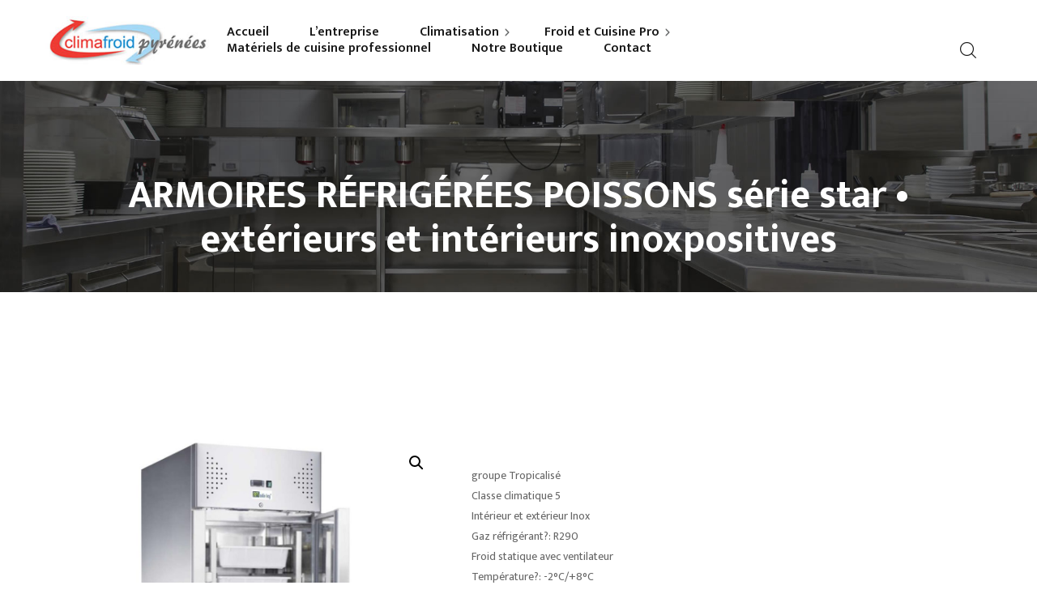

--- FILE ---
content_type: text/html; charset=UTF-8
request_url: https://climafroidpyrenees.fr/product/armoires-refrigerees-poissons-serie-star-exterieurs-et-interieurs-inoxpositives/
body_size: 20876
content:
<!DOCTYPE html>
<html lang="fr-FR" prefix="og: https://ogp.me/ns#">
<head>
	<meta charset="UTF-8">
	<meta name="viewport" content="width=device-width">
	<meta name="format-detection" content="telephone=no">
	<link rel="profile" href="//gmpg.org/xfn/11">
	<link rel="pingback" href="https://climafroidpyrenees.fr/xmlrpc.php">
	<script>window._wca=window._wca||[];</script>

<!-- Optimisation des moteurs de recherche par Rank Math - https://rankmath.com/ -->
<title>ARMOIRES RÉFRIGÉRÉES POISSONS série star • extérieurs et intérieurs inoxpositives - Climafroid</title>
<meta name="description" content="groupe Tropicalisé Classe climatique 5 Intérieur et extérieur Inox Gaz réfrigérant?: R290 Froid statique avec ventilateur Température?: -2°C/+8°C Interrupteur de porte pour ventilateur et éclairage Joint de porte magnétique remplaçable Sur roulettes 7 niveaux pour bacs 600x400 Prévu pour bacs de 120 mm de profondeur 230 V Mono Livrées avec 7 bacs Volume (litres) : 600 Puissance (W) : 175 Poids (kg) : 123 Dim. (mm) L x P x H : 680 x 810 x 2010"/>
<meta name="robots" content="follow, index, max-snippet:-1, max-video-preview:-1, max-image-preview:large"/>
<link rel="canonical" href="https://climafroidpyrenees.fr/product/armoires-refrigerees-poissons-serie-star-exterieurs-et-interieurs-inoxpositives/"/>
<meta property="og:locale" content="fr_FR"/>
<meta property="og:type" content="product"/>
<meta property="og:title" content="ARMOIRES RÉFRIGÉRÉES POISSONS série star • extérieurs et intérieurs inoxpositives - Climafroid"/>
<meta property="og:description" content="groupe Tropicalisé Classe climatique 5 Intérieur et extérieur Inox Gaz réfrigérant?: R290 Froid statique avec ventilateur Température?: -2°C/+8°C Interrupteur de porte pour ventilateur et éclairage Joint de porte magnétique remplaçable Sur roulettes 7 niveaux pour bacs 600x400 Prévu pour bacs de 120 mm de profondeur 230 V Mono Livrées avec 7 bacs Volume (litres) : 600 Puissance (W) : 175 Poids (kg) : 123 Dim. (mm) L x P x H : 680 x 810 x 2010"/>
<meta property="og:url" content="https://climafroidpyrenees.fr/product/armoires-refrigerees-poissons-serie-star-exterieurs-et-interieurs-inoxpositives/"/>
<meta property="og:site_name" content="Climafroid"/>
<meta property="og:updated_time" content="2022-07-13T12:33:27+00:00"/>
<meta property="og:image" content="https://climafroidpyrenees.fr/wp-content/uploads/2019/06/AA6PF.jpg"/>
<meta property="og:image:secure_url" content="https://climafroidpyrenees.fr/wp-content/uploads/2019/06/AA6PF.jpg"/>
<meta property="og:image:width" content="671"/>
<meta property="og:image:height" content="1200"/>
<meta property="og:image:alt" content="AA6PF"/>
<meta property="og:image:type" content="image/jpeg"/>
<meta property="product:price:amount" content="1819"/>
<meta property="product:price:currency" content="EUR"/>
<meta property="product:availability" content="instock"/>
<meta name="twitter:card" content="summary_large_image"/>
<meta name="twitter:title" content="ARMOIRES RÉFRIGÉRÉES POISSONS série star • extérieurs et intérieurs inoxpositives - Climafroid"/>
<meta name="twitter:description" content="groupe Tropicalisé Classe climatique 5 Intérieur et extérieur Inox Gaz réfrigérant?: R290 Froid statique avec ventilateur Température?: -2°C/+8°C Interrupteur de porte pour ventilateur et éclairage Joint de porte magnétique remplaçable Sur roulettes 7 niveaux pour bacs 600x400 Prévu pour bacs de 120 mm de profondeur 230 V Mono Livrées avec 7 bacs Volume (litres) : 600 Puissance (W) : 175 Poids (kg) : 123 Dim. (mm) L x P x H : 680 x 810 x 2010"/>
<meta name="twitter:image" content="https://climafroidpyrenees.fr/wp-content/uploads/2019/06/AA6PF.jpg"/>
<meta name="twitter:label1" content="Prix"/>
<meta name="twitter:data1" content="1819,00&euro;"/>
<meta name="twitter:label2" content="Disponibilité"/>
<meta name="twitter:data2" content="En stock"/>
<script type="application/ld+json" class="rank-math-schema">{"@context":"https://schema.org","@graph":[{"@type":"Organization","@id":"https://climafroidpyrenees.fr/#organization","name":"Climafroid","url":"https://climafroidpyrenees.fr","logo":{"@type":"ImageObject","@id":"https://climafroidpyrenees.fr/#logo","url":"https://climafroidpyrenees.fr/wp-content/uploads/2019/06/logo_climat.jpg","contentUrl":"https://climafroidpyrenees.fr/wp-content/uploads/2019/06/logo_climat.jpg","caption":"Climafroid","inLanguage":"fr-FR","width":"244","height":"71"}},{"@type":"WebSite","@id":"https://climafroidpyrenees.fr/#website","url":"https://climafroidpyrenees.fr","name":"Climafroid","publisher":{"@id":"https://climafroidpyrenees.fr/#organization"},"inLanguage":"fr-FR"},{"@type":"ImageObject","@id":"https://climafroidpyrenees.fr/wp-content/uploads/2019/06/AA6PF.jpg","url":"https://climafroidpyrenees.fr/wp-content/uploads/2019/06/AA6PF.jpg","width":"671","height":"1200","caption":"AA6PF","inLanguage":"fr-FR"},{"@type":"BreadcrumbList","@id":"https://climafroidpyrenees.fr/product/armoires-refrigerees-poissons-serie-star-exterieurs-et-interieurs-inoxpositives/#breadcrumb","itemListElement":[{"@type":"ListItem","position":"1","item":{"@id":"https://climafroidpyrenees.fr","name":"Accueil"}},{"@type":"ListItem","position":"2","item":{"@id":"https://climafroidpyrenees.fr/product/armoires-refrigerees-poissons-serie-star-exterieurs-et-interieurs-inoxpositives/","name":"ARMOIRES R\u00c9FRIG\u00c9R\u00c9ES POISSONS s\u00e9rie star   \u2022 ext\u00e9rieurs et int\u00e9rieurs inoxpositives"}}]},{"@type":"ItemPage","@id":"https://climafroidpyrenees.fr/product/armoires-refrigerees-poissons-serie-star-exterieurs-et-interieurs-inoxpositives/#webpage","url":"https://climafroidpyrenees.fr/product/armoires-refrigerees-poissons-serie-star-exterieurs-et-interieurs-inoxpositives/","name":"ARMOIRES R\u00c9FRIG\u00c9R\u00c9ES POISSONS s\u00e9rie star \u2022 ext\u00e9rieurs et int\u00e9rieurs inoxpositives - Climafroid","datePublished":"2022-05-12T08:41:55+00:00","dateModified":"2022-07-13T12:33:27+00:00","isPartOf":{"@id":"https://climafroidpyrenees.fr/#website"},"primaryImageOfPage":{"@id":"https://climafroidpyrenees.fr/wp-content/uploads/2019/06/AA6PF.jpg"},"inLanguage":"fr-FR","breadcrumb":{"@id":"https://climafroidpyrenees.fr/product/armoires-refrigerees-poissons-serie-star-exterieurs-et-interieurs-inoxpositives/#breadcrumb"}},{"@type":"Product","name":"ARMOIRES R\u00c9FRIG\u00c9R\u00c9ES POISSONS s\u00e9rie star \u2022 ext\u00e9rieurs et int\u00e9rieurs inoxpositives - Climafroid","description":"groupe Tropicalis\u00e9 Classe climatique 5 Int\u00e9rieur et ext\u00e9rieur Inox Gaz r\u00e9frig\u00e9rant?: R290 Froid statique avec ventilateur Temp\u00e9rature?: -2\u00b0C/+8\u00b0C Interrupteur de porte pour ventilateur et \u00e9clairage Joint de porte magn\u00e9tique rempla\u00e7able Sur roulettes 7 niveaux pour bacs 600x400 Pr\u00e9vu pour bacs de 120 mm de profondeur 230 V Mono Livr\u00e9es avec 7 bacs Volume (litres) : 600 Puissance (W) : 175 Poids (kg) : 123 Dim. (mm) L x P x H : 680 x 810 x 2010","sku":"AA6PF","category":"Froid","mainEntityOfPage":{"@id":"https://climafroidpyrenees.fr/product/armoires-refrigerees-poissons-serie-star-exterieurs-et-interieurs-inoxpositives/#webpage"},"image":[{"@type":"ImageObject","url":"https://climafroidpyrenees.fr/wp-content/uploads/2019/06/AA6PF.jpg","height":"1200","width":"671"}],"offers":{"@type":"Offer","price":"1819.00","priceCurrency":"EUR","priceValidUntil":"2027-12-31","availability":"http://schema.org/InStock","itemCondition":"NewCondition","url":"https://climafroidpyrenees.fr/product/armoires-refrigerees-poissons-serie-star-exterieurs-et-interieurs-inoxpositives/","seller":{"@type":"Organization","@id":"https://climafroidpyrenees.fr/","name":"Climafroid","url":"https://climafroidpyrenees.fr","logo":"https://climafroidpyrenees.fr/wp-content/uploads/2019/06/logo_climat.jpg"},"priceSpecification":{"price":"1819","priceCurrency":"EUR","valueAddedTaxIncluded":"false"}},"@id":"https://climafroidpyrenees.fr/product/armoires-refrigerees-poissons-serie-star-exterieurs-et-interieurs-inoxpositives/#richSnippet"}]}</script>
<!-- /Extension Rank Math WordPress SEO -->

<link rel='dns-prefetch' href='//www.google.com'/>
<link rel='dns-prefetch' href='//stats.wp.com'/>
<link rel='dns-prefetch' href='//fonts.googleapis.com'/>
<link rel="alternate" type="application/rss+xml" title="Climafroid &raquo; Flux" href="https://climafroidpyrenees.fr/feed/"/>
<link rel="alternate" type="application/rss+xml" title="Climafroid &raquo; Flux des commentaires" href="https://climafroidpyrenees.fr/comments/feed/"/>
<link rel="alternate" title="oEmbed (JSON)" type="application/json+oembed" href="https://climafroidpyrenees.fr/wp-json/oembed/1.0/embed?url=https%3A%2F%2Fclimafroidpyrenees.fr%2Fproduct%2Farmoires-refrigerees-poissons-serie-star-exterieurs-et-interieurs-inoxpositives%2F"/>
<link rel="alternate" title="oEmbed (XML)" type="text/xml+oembed" href="https://climafroidpyrenees.fr/wp-json/oembed/1.0/embed?url=https%3A%2F%2Fclimafroidpyrenees.fr%2Fproduct%2Farmoires-refrigerees-poissons-serie-star-exterieurs-et-interieurs-inoxpositives%2F&#038;format=xml"/>
<style id='wp-img-auto-sizes-contain-inline-css' type='text/css'>img:is([sizes=auto i],[sizes^="auto," i]){contain-intrinsic-size:3000px 1500px}</style>
<style id='wp-emoji-styles-inline-css' type='text/css'>img.wp-smiley,img.emoji{display:inline!important;border:none!important;box-shadow:none!important;height:1em!important;width:1em!important;margin:0 .07em!important;vertical-align:-.1em!important;background:none!important;padding:0!important}</style>
<style id='wp-block-library-inline-css' type='text/css'>:root{--wp-block-synced-color:#7a00df;--wp-block-synced-color--rgb:122 , 0 , 223;--wp-bound-block-color:var(--wp-block-synced-color);--wp-editor-canvas-background:#ddd;--wp-admin-theme-color:#007cba;--wp-admin-theme-color--rgb:0 , 124 , 186;--wp-admin-theme-color-darker-10:#006ba1;--wp-admin-theme-color-darker-10--rgb:0 , 107 , 160.5;--wp-admin-theme-color-darker-20:#005a87;--wp-admin-theme-color-darker-20--rgb:0 , 90 , 135;--wp-admin-border-width-focus:2px}@media (min-resolution:192dpi){:root{--wp-admin-border-width-focus:1.5px}}.wp-element-button{cursor:pointer}:root .has-very-light-gray-background-color{background-color:#eee}:root .has-very-dark-gray-background-color{background-color:#313131}:root .has-very-light-gray-color{color:#eee}:root .has-very-dark-gray-color{color:#313131}:root .has-vivid-green-cyan-to-vivid-cyan-blue-gradient-background{background:linear-gradient(135deg,#00d084,#0693e3)}:root .has-purple-crush-gradient-background{background:linear-gradient(135deg,#34e2e4,#4721fb 50%,#ab1dfe)}:root .has-hazy-dawn-gradient-background{background:linear-gradient(135deg,#faaca8,#dad0ec)}:root .has-subdued-olive-gradient-background{background:linear-gradient(135deg,#fafae1,#67a671)}:root .has-atomic-cream-gradient-background{background:linear-gradient(135deg,#fdd79a,#004a59)}:root .has-nightshade-gradient-background{background:linear-gradient(135deg,#330968,#31cdcf)}:root .has-midnight-gradient-background{background:linear-gradient(135deg,#020381,#2874fc)}:root{--wp--preset--font-size--normal:16px;--wp--preset--font-size--huge:42px}.has-regular-font-size{font-size:1em}.has-larger-font-size{font-size:2.625em}.has-normal-font-size{font-size:var(--wp--preset--font-size--normal)}.has-huge-font-size{font-size:var(--wp--preset--font-size--huge)}.has-text-align-center{text-align:center}.has-text-align-left{text-align:left}.has-text-align-right{text-align:right}.has-fit-text{white-space:nowrap!important}#end-resizable-editor-section{display:none}.aligncenter{clear:both}.items-justified-left{justify-content:flex-start}.items-justified-center{justify-content:center}.items-justified-right{justify-content:flex-end}.items-justified-space-between{justify-content:space-between}.screen-reader-text{border:0;clip-path:inset(50%);height:1px;margin:-1px;overflow:hidden;padding:0;position:absolute;width:1px;word-wrap:normal!important}.screen-reader-text:focus{background-color:#ddd;clip-path:none;color:#444;display:block;font-size:1em;height:auto;left:5px;line-height:normal;padding:15px 23px 14px;text-decoration:none;top:5px;width:auto;z-index:100000}html :where(.has-border-color){border-style:solid}html :where([style*=border-top-color]){border-top-style:solid}html :where([style*=border-right-color]){border-right-style:solid}html :where([style*=border-bottom-color]){border-bottom-style:solid}html :where([style*=border-left-color]){border-left-style:solid}html :where([style*=border-width]){border-style:solid}html :where([style*=border-top-width]){border-top-style:solid}html :where([style*=border-right-width]){border-right-style:solid}html :where([style*=border-bottom-width]){border-bottom-style:solid}html :where([style*=border-left-width]){border-left-style:solid}html :where(img[class*=wp-image-]){height:auto;max-width:100%}:where(figure){margin:0 0 1em}html :where(.is-position-sticky){--wp-admin--admin-bar--position-offset:var(--wp-admin--admin-bar--height,0)}@media screen and (max-width:600px){html :where(.is-position-sticky){--wp-admin--admin-bar--position-offset:0}}</style><style id='global-styles-inline-css' type='text/css'>:root{--wp--preset--aspect-ratio--square:1;--wp--preset--aspect-ratio--4-3: 4/3;--wp--preset--aspect-ratio--3-4: 3/4;--wp--preset--aspect-ratio--3-2: 3/2;--wp--preset--aspect-ratio--2-3: 2/3;--wp--preset--aspect-ratio--16-9: 16/9;--wp--preset--aspect-ratio--9-16: 9/16;--wp--preset--color--black:#181818;--wp--preset--color--cyan-bluish-gray:#abb8c3;--wp--preset--color--white:#fff;--wp--preset--color--pale-pink:#f78da7;--wp--preset--color--vivid-red:#cf2e2e;--wp--preset--color--luminous-vivid-orange:#ff6900;--wp--preset--color--luminous-vivid-amber:#fcb900;--wp--preset--color--light-green-cyan:#7bdcb5;--wp--preset--color--vivid-green-cyan:#00d084;--wp--preset--color--pale-cyan-blue:#8ed1fc;--wp--preset--color--vivid-cyan-blue:#0693e3;--wp--preset--color--vivid-purple:#9b51e0;--wp--preset--color--main-theme:#b19777;--wp--preset--color--gray:#f3f3f3;--wp--preset--gradient--vivid-cyan-blue-to-vivid-purple:linear-gradient(135deg,#0693e3 0%,#9b51e0 100%);--wp--preset--gradient--light-green-cyan-to-vivid-green-cyan:linear-gradient(135deg,#7adcb4 0%,#00d082 100%);--wp--preset--gradient--luminous-vivid-amber-to-luminous-vivid-orange:linear-gradient(135deg,#fcb900 0%,#ff6900 100%);--wp--preset--gradient--luminous-vivid-orange-to-vivid-red:linear-gradient(135deg,#ff6900 0%,#cf2e2e 100%);--wp--preset--gradient--very-light-gray-to-cyan-bluish-gray:linear-gradient(135deg,#eee 0%,#a9b8c3 100%);--wp--preset--gradient--cool-to-warm-spectrum:linear-gradient(135deg,#4aeadc 0%,#9778d1 20%,#cf2aba 40%,#ee2c82 60%,#fb6962 80%,#fef84c 100%);--wp--preset--gradient--blush-light-purple:linear-gradient(135deg,#ffceec 0%,#9896f0 100%);--wp--preset--gradient--blush-bordeaux:linear-gradient(135deg,#fecda5 0%,#fe2d2d 50%,#6b003e 100%);--wp--preset--gradient--luminous-dusk:linear-gradient(135deg,#ffcb70 0%,#c751c0 50%,#4158d0 100%);--wp--preset--gradient--pale-ocean:linear-gradient(135deg,#fff5cb 0%,#b6e3d4 50%,#33a7b5 100%);--wp--preset--gradient--electric-grass:linear-gradient(135deg,#caf880 0%,#71ce7e 100%);--wp--preset--gradient--midnight:linear-gradient(135deg,#020381 0%,#2874fc 100%);--wp--preset--font-size--small:14px;--wp--preset--font-size--medium:20px;--wp--preset--font-size--large:24px;--wp--preset--font-size--x-large:42px;--wp--preset--font-size--regular:16px;--wp--preset--spacing--20:.44rem;--wp--preset--spacing--30:.67rem;--wp--preset--spacing--40:1rem;--wp--preset--spacing--50:1.5rem;--wp--preset--spacing--60:2.25rem;--wp--preset--spacing--70:3.38rem;--wp--preset--spacing--80:5.06rem;--wp--preset--shadow--natural:6px 6px 9px rgba(0,0,0,.2);--wp--preset--shadow--deep:12px 12px 50px rgba(0,0,0,.4);--wp--preset--shadow--sharp:6px 6px 0 rgba(0,0,0,.2);--wp--preset--shadow--outlined:6px 6px 0 -3px #fff , 6px 6px #000;--wp--preset--shadow--crisp:6px 6px 0 #000}:where(.is-layout-flex){gap:.5em}:where(.is-layout-grid){gap:.5em}body .is-layout-flex{display:flex}.is-layout-flex{flex-wrap:wrap;align-items:center}.is-layout-flex > :is(*, div){margin:0}body .is-layout-grid{display:grid}.is-layout-grid > :is(*, div){margin:0}:where(.wp-block-columns.is-layout-flex){gap:2em}:where(.wp-block-columns.is-layout-grid){gap:2em}:where(.wp-block-post-template.is-layout-flex){gap:1.25em}:where(.wp-block-post-template.is-layout-grid){gap:1.25em}.has-black-color{color:var(--wp--preset--color--black)!important}.has-cyan-bluish-gray-color{color:var(--wp--preset--color--cyan-bluish-gray)!important}.has-white-color{color:var(--wp--preset--color--white)!important}.has-pale-pink-color{color:var(--wp--preset--color--pale-pink)!important}.has-vivid-red-color{color:var(--wp--preset--color--vivid-red)!important}.has-luminous-vivid-orange-color{color:var(--wp--preset--color--luminous-vivid-orange)!important}.has-luminous-vivid-amber-color{color:var(--wp--preset--color--luminous-vivid-amber)!important}.has-light-green-cyan-color{color:var(--wp--preset--color--light-green-cyan)!important}.has-vivid-green-cyan-color{color:var(--wp--preset--color--vivid-green-cyan)!important}.has-pale-cyan-blue-color{color:var(--wp--preset--color--pale-cyan-blue)!important}.has-vivid-cyan-blue-color{color:var(--wp--preset--color--vivid-cyan-blue)!important}.has-vivid-purple-color{color:var(--wp--preset--color--vivid-purple)!important}.has-black-background-color{background-color:var(--wp--preset--color--black)!important}.has-cyan-bluish-gray-background-color{background-color:var(--wp--preset--color--cyan-bluish-gray)!important}.has-white-background-color{background-color:var(--wp--preset--color--white)!important}.has-pale-pink-background-color{background-color:var(--wp--preset--color--pale-pink)!important}.has-vivid-red-background-color{background-color:var(--wp--preset--color--vivid-red)!important}.has-luminous-vivid-orange-background-color{background-color:var(--wp--preset--color--luminous-vivid-orange)!important}.has-luminous-vivid-amber-background-color{background-color:var(--wp--preset--color--luminous-vivid-amber)!important}.has-light-green-cyan-background-color{background-color:var(--wp--preset--color--light-green-cyan)!important}.has-vivid-green-cyan-background-color{background-color:var(--wp--preset--color--vivid-green-cyan)!important}.has-pale-cyan-blue-background-color{background-color:var(--wp--preset--color--pale-cyan-blue)!important}.has-vivid-cyan-blue-background-color{background-color:var(--wp--preset--color--vivid-cyan-blue)!important}.has-vivid-purple-background-color{background-color:var(--wp--preset--color--vivid-purple)!important}.has-black-border-color{border-color:var(--wp--preset--color--black)!important}.has-cyan-bluish-gray-border-color{border-color:var(--wp--preset--color--cyan-bluish-gray)!important}.has-white-border-color{border-color:var(--wp--preset--color--white)!important}.has-pale-pink-border-color{border-color:var(--wp--preset--color--pale-pink)!important}.has-vivid-red-border-color{border-color:var(--wp--preset--color--vivid-red)!important}.has-luminous-vivid-orange-border-color{border-color:var(--wp--preset--color--luminous-vivid-orange)!important}.has-luminous-vivid-amber-border-color{border-color:var(--wp--preset--color--luminous-vivid-amber)!important}.has-light-green-cyan-border-color{border-color:var(--wp--preset--color--light-green-cyan)!important}.has-vivid-green-cyan-border-color{border-color:var(--wp--preset--color--vivid-green-cyan)!important}.has-pale-cyan-blue-border-color{border-color:var(--wp--preset--color--pale-cyan-blue)!important}.has-vivid-cyan-blue-border-color{border-color:var(--wp--preset--color--vivid-cyan-blue)!important}.has-vivid-purple-border-color{border-color:var(--wp--preset--color--vivid-purple)!important}.has-vivid-cyan-blue-to-vivid-purple-gradient-background{background:var(--wp--preset--gradient--vivid-cyan-blue-to-vivid-purple)!important}.has-light-green-cyan-to-vivid-green-cyan-gradient-background{background:var(--wp--preset--gradient--light-green-cyan-to-vivid-green-cyan)!important}.has-luminous-vivid-amber-to-luminous-vivid-orange-gradient-background{background:var(--wp--preset--gradient--luminous-vivid-amber-to-luminous-vivid-orange)!important}.has-luminous-vivid-orange-to-vivid-red-gradient-background{background:var(--wp--preset--gradient--luminous-vivid-orange-to-vivid-red)!important}.has-very-light-gray-to-cyan-bluish-gray-gradient-background{background:var(--wp--preset--gradient--very-light-gray-to-cyan-bluish-gray)!important}.has-cool-to-warm-spectrum-gradient-background{background:var(--wp--preset--gradient--cool-to-warm-spectrum)!important}.has-blush-light-purple-gradient-background{background:var(--wp--preset--gradient--blush-light-purple)!important}.has-blush-bordeaux-gradient-background{background:var(--wp--preset--gradient--blush-bordeaux)!important}.has-luminous-dusk-gradient-background{background:var(--wp--preset--gradient--luminous-dusk)!important}.has-pale-ocean-gradient-background{background:var(--wp--preset--gradient--pale-ocean)!important}.has-electric-grass-gradient-background{background:var(--wp--preset--gradient--electric-grass)!important}.has-midnight-gradient-background{background:var(--wp--preset--gradient--midnight)!important}.has-small-font-size{font-size:var(--wp--preset--font-size--small)!important}.has-medium-font-size{font-size:var(--wp--preset--font-size--medium)!important}.has-large-font-size{font-size:var(--wp--preset--font-size--large)!important}.has-x-large-font-size{font-size:var(--wp--preset--font-size--x-large)!important}</style>

<style id='classic-theme-styles-inline-css' type='text/css'>.wp-block-button__link{color:#fff;background-color:#32373c;border-radius:9999px;box-shadow:none;text-decoration:none;padding:calc(.667em + 2px) calc(1.333em + 2px);font-size:1.125em}.wp-block-file__button{background:#32373c;color:#fff;text-decoration:none}</style>
<link rel='stylesheet' id='contact-form-7-css' href='https://climafroidpyrenees.fr/wp-content/plugins/contact-form-7/includes/css/A.styles.css,qver=6.1.4.pagespeed.cf.bY4dTi-wnh.css' type='text/css' media='all'/>
<link rel='stylesheet' id='afrfq-front-css' href='https://climafroidpyrenees.fr/wp-content/plugins/woocommerce-request-a-quote/assets/css/A.afrfq_front.css,qver=1.1.pagespeed.cf.WvIUSliHl6.css' type='text/css' media='all'/>
<link rel='stylesheet' id='jquery-model-css' href='https://climafroidpyrenees.fr/wp-content/plugins/woocommerce-request-a-quote/assets/css/A.jquery.modal.min.css,qver=1.0.pagespeed.cf.X1GJ3YWF3I.css' type='text/css' media='all'/>
<link rel='stylesheet' id='dashicons-css' href='https://climafroidpyrenees.fr/wp-includes/css/A.dashicons.min.css,qver=6.9.pagespeed.cf.YtIiybB4VG.css' type='text/css' media='all'/>
<link rel='stylesheet' id='photoswipe-css' href='https://climafroidpyrenees.fr/wp-content/plugins/woocommerce/assets/css/photoswipe/A.photoswipe.min.css,qver=10.4.3.pagespeed.cf.QpTxLw87iU.css' type='text/css' media='all'/>
<link rel='stylesheet' id='photoswipe-default-skin-css' href='https://climafroidpyrenees.fr/wp-content/plugins/woocommerce/assets/css/photoswipe/default-skin/A.default-skin.min.css,qver=10.4.3.pagespeed.cf.UvWLHam3yP.css' type='text/css' media='all'/>
<link rel='stylesheet' id='woocommerce-layout-css' href='https://climafroidpyrenees.fr/wp-content/plugins/woocommerce/assets/css/woocommerce-layout.css,qver=10.4.3.pagespeed.ce.6Y9SecrK74.css' type='text/css' media='all'/>
<style id='woocommerce-layout-inline-css' type='text/css'>.infinite-scroll .woocommerce-pagination{display:none}</style>
<link rel='stylesheet' id='woocommerce-smallscreen-css' href='https://climafroidpyrenees.fr/wp-content/plugins/woocommerce/assets/css/woocommerce-smallscreen.css,qver=10.4.3.pagespeed.ce.WdJmwOpYCq.css' type='text/css' media='only screen and (max-width: 768px)'/>
<link rel='stylesheet' id='woocommerce-general-css' href='https://climafroidpyrenees.fr/wp-content/plugins/woocommerce/assets/css/woocommerce.css,qver=10.4.3.pagespeed.ce.Clz6FaHDvO.css' type='text/css' media='all'/>
<style id='woocommerce-inline-inline-css' type='text/css'>.woocommerce form .form-row .required{visibility:visible}</style>
<link rel='stylesheet' id='bootstrap-css' href='https://climafroidpyrenees.fr/wp-content/themes/ollis/assets/css/A.bootstrap-grid.css,qver=1.0.pagespeed.cf.lwC1OCQGJJ.css' type='text/css' media='all'/>
<link rel='stylesheet' id='ollis-plugins-css' href='https://climafroidpyrenees.fr/wp-content/themes/ollis/assets/css/A.plugins.css,qver=1.3.4.1660640762.pagespeed.cf.ypD708eqOD.css' type='text/css' media='all'/>
<link rel='stylesheet' id='chld_thm_cfg_parent-css' href='https://climafroidpyrenees.fr/wp-content/themes/ollis/A.style.css,qver=6.9.pagespeed.cf.elT5NtxeeD.css' type='text/css' media='all'/>
<style id='ollis-theme-style-css' media='all'></style>
<style id='ollis-theme-style-inline-css' type='text/css'>@font-face{font-family:'ollis-fontello';src:url(https://climafroidpyrenees.fr/wp-content/themes/ollis/assets/fontello/ltx-ollis.eot?1.3.4.1660640762);src:url(https://climafroidpyrenees.fr/wp-content/themes/ollis/assets/fontello/ltx-ollis.eot?1.3.4.1660640762#iefix) format('embedded-opentype') , url(https://climafroidpyrenees.fr/wp-content/themes/ollis/assets/fontello/ltx-ollis.woff2?1.3.4.1660640762) format('woff2') , url(https://climafroidpyrenees.fr/wp-content/themes/ollis/assets/fontello/ltx-ollis.woff?1.3.4.1660640762) format('woff') , url(https://climafroidpyrenees.fr/wp-content/themes/ollis/assets/fontello/ltx-ollis.ttf?1.3.4.1660640762) format('truetype') , url(https://climafroidpyrenees.fr/wp-content/themes/ollis/assets/fontello/ltx-ollis.svg?1.3.4.1660640762#ltx-ollis) format('svg');font-weight:normal;font-style:normal}:root{--black:#181818!important;--black-darker:#000;--black-text:rgba(24,24,24,1);--black-light:rgba(24,24,24,.7);--gray:#666!important;--gray-lighter:rgba(102,102,102,.5);--white:#fff!important;--white-text:rgba(255,255,255,.75);--main:#666!important;--main-darker:#484848;--main-lighter:rgba(102,102,102,.5);--second:#2fbdec!important;--red:#d12323!important;--font-main:'Mukta'!important;--font-headers:'Mukta'!important;--font-subheaders:'Pinyon Script'!important}.page-header{background-image:url(//climafroidpyrenees.fr/wp-content/uploads/2019/06/xpage.jpg.pagespeed.ic.50yGl3vI7y.webp)!important}.header-wrapper::before{display:none}#nav-wrapper.navbar-layout-transparent nav.navbar.dark.affix{background-color:rgba(0,0,0,.75)!important}nav.navbar .logo img{max-height:80px!important}</style>
<link rel='stylesheet' id='font-awesome-css' href='https://climafroidpyrenees.fr/wp-content/themes/ollis/assets/fonts/font-awesome/css/A.all.min.css,qver=1.3.4.1660640762.pagespeed.cf.ocwsVgdeof.css' type='text/css' media='all'/>
<link rel='stylesheet' id='magnific-popup-css' href='https://climafroidpyrenees.fr/wp-content/themes/ollis/assets/css/A.magnific-popup.css,qver=1.1.0.pagespeed.cf.XLQo-C-WDC.css' type='text/css' media='all'/>
<link rel='stylesheet' id='ollis-fontello-css' href='https://climafroidpyrenees.fr/wp-content/themes/ollis/assets/fontello/A.ltx-ollis-codes.css,qver=1.3.4.1660640762.pagespeed.cf.CkvfLM_Amy.css' type='text/css' media='all'/>
<link rel='stylesheet' id='font-awesome-shims-css' href='https://climafroidpyrenees.fr/wp-content/themes/ollis/assets/fonts/font-awesome/css/A.v4-shims.min.css,qver=1.3.4.1660640762.pagespeed.cf.RnyYON69M9.css' type='text/css' media='all'/>
<style id='chld_thm_cfg_separate-css' media='all'></style>
<link rel='stylesheet' id='vc_font_awesome_5_shims-css' href='https://climafroidpyrenees.fr/wp-content/plugins/js_composer/assets/lib/vendor/dist/@fortawesome/fontawesome-free/css/A.v4-shims.min.css,qver=8.7.2.pagespeed.cf.tqnc7-2Ubm.css' type='text/css' media='all'/>
<link rel='stylesheet' id='vc_font_awesome_6-css' href='https://climafroidpyrenees.fr/wp-content/plugins/js_composer/assets/lib/vendor/dist/@fortawesome/fontawesome-free/css/A.all.min.css,qver=8.7.2.pagespeed.cf.ZG3jxpjkLO.css' type='text/css' media='all'/>
<link rel='stylesheet' id='ollis-google-fonts-css' href='//fonts.googleapis.com/css?family=Mukta:400,300,400i,600,700,700i,800%7CPinyon+Script:400&#038;subset=latin' type='text/css' media='all'/>
<script type="text/javascript" src="https://climafroidpyrenees.fr/wp-includes/js/jquery/jquery.min.js,qver=3.7.1.pagespeed.jm.PoWN7KAtLT.js" id="jquery-core-js"></script>
<script type="text/javascript" src="https://climafroidpyrenees.fr/wp-includes/js/jquery/jquery-migrate.min.js,qver=3.4.1.pagespeed.jm.bhhu-RahTI.js" id="jquery-migrate-js"></script>
<script type="text/javascript" data-jetpack-boost="ignore" src="//climafroidpyrenees.fr/wp-content/plugins/revslider/sr6/assets/js/rbtools.min.js,qver=6.7.38.pagespeed.jm.nlgdJMgyv4.js" async id="tp-tools-js"></script>
<script type="text/javascript" data-jetpack-boost="ignore" src="//climafroidpyrenees.fr/wp-content/plugins/revslider/sr6/assets/js/rs6.min.js,qver=6.7.38.pagespeed.jm.wSMZmv8W4g.js" async id="revmin-js"></script>
<script type="text/javascript" src="https://climafroidpyrenees.fr/wp-content/plugins/woocommerce/assets/js/jquery-blockui/jquery.blockUI.min.js,qver=2.7.0-wc.10.4.3.pagespeed.jm.7mW3IicG32.js" id="wc-jquery-blockui-js" data-wp-strategy="defer"></script>
<script type="text/javascript" id="wc-add-to-cart-js-extra">//<![CDATA[
var wc_add_to_cart_params={"ajax_url":"/wp-admin/admin-ajax.php","wc_ajax_url":"/?wc-ajax=%%endpoint%%","i18n_view_cart":"Voir le panier","cart_url":"https://climafroidpyrenees.fr/panier/","is_cart":"","cart_redirect_after_add":"no"};
//]]></script>
<script type="text/javascript" src="https://climafroidpyrenees.fr/wp-content/plugins/woocommerce/assets/js/frontend/add-to-cart.min.js,qver=10.4.3.pagespeed.ce.1oQ_qbbf0c.js" id="wc-add-to-cart-js" data-wp-strategy="defer"></script>
<script type="text/javascript" src="https://climafroidpyrenees.fr/wp-content/plugins/woocommerce/assets/js/zoom/jquery.zoom.min.js,qver=1.7.21-wc.10.4.3.pagespeed.jm.zFA0b-wCpv.js" id="wc-zoom-js" defer="defer" data-wp-strategy="defer"></script>
<script type="text/javascript" src="https://climafroidpyrenees.fr/wp-content/plugins/woocommerce/assets/js/flexslider/jquery.flexslider.min.js,qver=2.7.2-wc.10.4.3.pagespeed.ce.T2opoe3oF_.js" id="wc-flexslider-js" defer="defer" data-wp-strategy="defer"></script>
<script type="text/javascript" src="https://climafroidpyrenees.fr/wp-content/plugins/woocommerce/assets/js/photoswipe/photoswipe.min.js,qver=4.1.1-wc.10.4.3.pagespeed.jm.Cy3ZNvxhjX.js" id="wc-photoswipe-js" defer="defer" data-wp-strategy="defer"></script>
<script type="text/javascript" src="https://climafroidpyrenees.fr/wp-content/plugins/woocommerce/assets/js/photoswipe/photoswipe-ui-default.min.js,qver=4.1.1-wc.10.4.3.pagespeed.jm.Erbydw346y.js" id="wc-photoswipe-ui-default-js" defer="defer" data-wp-strategy="defer"></script>
<script type="text/javascript" id="wc-single-product-js-extra">//<![CDATA[
var wc_single_product_params={"i18n_required_rating_text":"Veuillez s\u00e9lectionner une note","i18n_rating_options":["1\u00a0\u00e9toile sur 5","2\u00a0\u00e9toiles sur 5","3\u00a0\u00e9toiles sur 5","4\u00a0\u00e9toiles sur 5","5\u00a0\u00e9toiles sur 5"],"i18n_product_gallery_trigger_text":"Voir la galerie d\u2019images en plein \u00e9cran","review_rating_required":"yes","flexslider":{"rtl":false,"animation":"slide","smoothHeight":true,"directionNav":false,"controlNav":"thumbnails","slideshow":false,"animationSpeed":500,"animationLoop":false,"allowOneSlide":false},"zoom_enabled":"1","zoom_options":[],"photoswipe_enabled":"1","photoswipe_options":{"shareEl":false,"closeOnScroll":false,"history":false,"hideAnimationDuration":0,"showAnimationDuration":0},"flexslider_enabled":"1"};
//]]></script>
<script type="text/javascript" src="https://climafroidpyrenees.fr/wp-content/plugins/woocommerce/assets/js/frontend/single-product.min.js,qver=10.4.3.pagespeed.ce.j7oz_g6ov-.js" id="wc-single-product-js" defer="defer" data-wp-strategy="defer"></script>
<script type="text/javascript" id="wc-js-cookie-js" defer="defer" data-wp-strategy="defer">//<![CDATA[
!function(e,t){"object"==typeof exports&&"undefined"!=typeof module?module.exports=t():"function"==typeof define&&define.amd?define(t):(e="undefined"!=typeof globalThis?globalThis:e||self,function(){var n=e.Cookies,o=e.Cookies=t();o.noConflict=function(){return e.Cookies=n,o}}())}(this,function(){"use strict";function e(e){for(var t=1;t<arguments.length;t++){var n=arguments[t];for(var o in n)e[o]=n[o]}return e}return function t(n,o){function r(t,r,i){if("undefined"!=typeof document){"number"==typeof(i=e({},o,i)).expires&&(i.expires=new Date(Date.now()+864e5*i.expires)),i.expires&&(i.expires=i.expires.toUTCString()),t=encodeURIComponent(t).replace(/%(2[346B]|5E|60|7C)/g,decodeURIComponent).replace(/[()]/g,escape);var c="";for(var u in i)i[u]&&(c+="; "+u,!0!==i[u]&&(c+="="+i[u].split(";")[0]));return document.cookie=t+"="+n.write(r,t)+c}}return Object.create({set:r,get:function(e){if("undefined"!=typeof document&&(!arguments.length||e)){for(var t=document.cookie?document.cookie.split("; "):[],o={},r=0;r<t.length;r++){var i=t[r].split("="),c=i.slice(1).join("=");try{var u=decodeURIComponent(i[0]);if(o[u]=n.read(c,u),e===u)break}catch(f){}}return e?o[e]:o}},remove:function(t,n){r(t,"",e({},n,{expires:-1}))},withAttributes:function(n){return t(this.converter,e({},this.attributes,n))},withConverter:function(n){return t(e({},this.converter,n),this.attributes)}},{attributes:{value:Object.freeze(o)},converter:{value:Object.freeze(n)}})}({read:function(e){return'"'===e[0]&&(e=e.slice(1,-1)),e.replace(/(%[\dA-F]{2})+/gi,decodeURIComponent)},write:function(e){return encodeURIComponent(e).replace(/%(2[346BF]|3[AC-F]|40|5[BDE]|60|7[BCD])/g,decodeURIComponent)}},{path:"/"})});
//]]></script>
<script type="text/javascript" id="woocommerce-js-extra">//<![CDATA[
var woocommerce_params={"ajax_url":"/wp-admin/admin-ajax.php","wc_ajax_url":"/?wc-ajax=%%endpoint%%","i18n_password_show":"Afficher le mot de passe","i18n_password_hide":"Masquer le mot de passe"};
//]]></script>
<script type="text/javascript" src="https://climafroidpyrenees.fr/wp-content/plugins/woocommerce/assets/js/frontend/woocommerce.min.js,qver=10.4.3.pagespeed.ce.q_S7KCxlg2.js" id="woocommerce-js" defer="defer" data-wp-strategy="defer"></script>
<script type="text/javascript" id="vc_woocommerce-add-to-cart-js-js">//<![CDATA[
(function($){'use strict';$(document).ready(function(){$('body').on('adding_to_cart',function(event,$button){if($button&&$button.hasClass('vc_gitem-link')){$button.addClass('vc-gitem-add-to-cart-loading-btn').parents('.vc_grid-item-mini').addClass('vc-woocommerce-add-to-cart-loading').append($('<div class="vc_wc-load-add-to-loader-wrapper"><div class="vc_wc-load-add-to-loader"></div></div>'));}}).on('added_to_cart',function(event,fragments,cart_hash,$button){if('undefined'===typeof($button)){$button=$('.vc-gitem-add-to-cart-loading-btn');}if($button&&$button.hasClass('vc_gitem-link')){$button.removeClass('vc-gitem-add-to-cart-loading-btn').parents('.vc_grid-item-mini').removeClass('vc-woocommerce-add-to-cart-loading').find('.vc_wc-load-add-to-loader-wrapper').remove();}});});})(window.jQuery);
//]]></script>
<script type="text/javascript" src="https://stats.wp.com/s-202604.js" id="woocommerce-analytics-js" defer="defer" data-wp-strategy="defer"></script>
<script type="text/javascript" src="https://climafroidpyrenees.fr/wp-content/themes/ollis/assets/js/modernizr-2.6.2.min.js,qver=2.6.2.pagespeed.jm.rvChChfKPv.js" id="modernizr-js"></script>
<script></script><link rel="https://api.w.org/" href="https://climafroidpyrenees.fr/wp-json/"/><link rel="alternate" title="JSON" type="application/json" href="https://climafroidpyrenees.fr/wp-json/wp/v2/product/23779"/><link rel="EditURI" type="application/rsd+xml" title="RSD" href="https://climafroidpyrenees.fr/xmlrpc.php?rsd"/>
<meta name="generator" content="WordPress 6.9"/>
<link rel='shortlink' href='https://climafroidpyrenees.fr/?p=23779'/>
<meta name="cdp-version" content="1.5.0"/>	<style>img#wpstats{display:none}</style>
			<noscript><style>.woocommerce-product-gallery{opacity:1!important}</style></noscript>
	<meta name="generator" content="Powered by WPBakery Page Builder - drag and drop page builder for WordPress."/>
<noscript><style>.lazyload[data-src]{display:none!important}</style></noscript><style>.lazyload{background-image:none!important}.lazyload:before{background-image:none!important}</style><script type="text/javascript" id="google_gtagjs" src="https://www.googletagmanager.com/gtag/js?id=G-K6D2R5G6V1" async="async"></script>
<script type="text/javascript" id="google_gtagjs-inline">//<![CDATA[
window.dataLayer=window.dataLayer||[];function gtag(){dataLayer.push(arguments);}gtag('js',new Date());gtag('config','G-K6D2R5G6V1',{});
//]]></script>
<meta name="generator" content="Powered by Slider Revolution 6.7.38 - responsive, Mobile-Friendly Slider Plugin for WordPress with comfortable drag and drop interface."/>
<link rel="icon" href="https://climafroidpyrenees.fr/wp-content/uploads/2018/02/xcropped-favicon-100x100.png.pagespeed.ic.b4X31zVzCg.webp" sizes="32x32"/>
<link rel="icon" href="https://climafroidpyrenees.fr/wp-content/uploads/2018/02/xcropped-favicon-250x250.png.pagespeed.ic.onVLF_RjxH.webp" sizes="192x192"/>
<link rel="apple-touch-icon" href="https://climafroidpyrenees.fr/wp-content/uploads/2018/02/xcropped-favicon-250x250.png.pagespeed.ic.onVLF_RjxH.webp"/>
<meta name="msapplication-TileImage" content="https://climafroidpyrenees.fr/wp-content/uploads/2018/02/cropped-favicon-275x275.png"/>
<script data-jetpack-boost="ignore">function setREVStartSize(e){window.RSIW=window.RSIW===undefined?window.innerWidth:window.RSIW;window.RSIH=window.RSIH===undefined?window.innerHeight:window.RSIH;try{var pw=document.getElementById(e.c).parentNode.offsetWidth,newh;pw=pw===0||isNaN(pw)||(e.l=="fullwidth"||e.layout=="fullwidth")?window.RSIW:pw;e.tabw=e.tabw===undefined?0:parseInt(e.tabw);e.thumbw=e.thumbw===undefined?0:parseInt(e.thumbw);e.tabh=e.tabh===undefined?0:parseInt(e.tabh);e.thumbh=e.thumbh===undefined?0:parseInt(e.thumbh);e.tabhide=e.tabhide===undefined?0:parseInt(e.tabhide);e.thumbhide=e.thumbhide===undefined?0:parseInt(e.thumbhide);e.mh=e.mh===undefined||e.mh==""||e.mh==="auto"?0:parseInt(e.mh,0);if(e.layout==="fullscreen"||e.l==="fullscreen")newh=Math.max(e.mh,window.RSIH);else{e.gw=Array.isArray(e.gw)?e.gw:[e.gw];for(var i in e.rl)if(e.gw[i]===undefined||e.gw[i]===0)e.gw[i]=e.gw[i-1];e.gh=e.el===undefined||e.el===""||(Array.isArray(e.el)&&e.el.length==0)?e.gh:e.el;e.gh=Array.isArray(e.gh)?e.gh:[e.gh];for(var i in e.rl)if(e.gh[i]===undefined||e.gh[i]===0)e.gh[i]=e.gh[i-1];var nl=new Array(e.rl.length),ix=0,sl;e.tabw=e.tabhide>=pw?0:e.tabw;e.thumbw=e.thumbhide>=pw?0:e.thumbw;e.tabh=e.tabhide>=pw?0:e.tabh;e.thumbh=e.thumbhide>=pw?0:e.thumbh;for(var i in e.rl)nl[i]=e.rl[i]<window.RSIW?0:e.rl[i];sl=nl[0];for(var i in nl)if(sl>nl[i]&&nl[i]>0){sl=nl[i];ix=i;}var m=pw>(e.gw[ix]+e.tabw+e.thumbw)?1:(pw-(e.tabw+e.thumbw))/(e.gw[ix]);newh=(e.gh[ix]*m)+(e.tabh+e.thumbh);}var el=document.getElementById(e.c);if(el!==null&&el)el.style.height=newh+"px";el=document.getElementById(e.c+"_wrapper");if(el!==null&&el){el.style.height=newh+"px";el.style.display="block";}}catch(e){console.log("Failure at Presize of Slider:"+e)}};</script>
		<style type="text/css" id="wp-custom-css">.sur_titre{color:#666;font-size:30px;font-family:'Pinyon Script',cursive;text-align:left}.titre_1{color:#2ebdeb;font-size:60px;text-align:left;display:inline-block;line-height:60px}.titre_2{color:#202020;font-size:60px;text-align:left;display:inline-block;line-height:70px}.h1_global{line-height:90px;text-align:left}.sur_titre_div{margin-bottom:0!important}.content_widget{display:flex;flex-direction:row;justify-content:flex-start;align-content:center;align-items:flex-start;text-align:left;margin-bottom:40px}.content_widget h2{font-size:20px;color:#202020}.content_widget p{font-size:16px}.widget_img{margin-right:20px;backface-visibility:hidden;transition:.5s}.content_widget:hover .widget_img{margin-right:20px;transform:scaleX(-1)}.white{color:#fff!important}.heading.header-with-bg .subheader{text-transform:capitalize}div.blog article .ltx-description .ltx-excerpt{padding-top:0;margin-top:-5px;margin-bottom:20px;color:#666}.ltx-cats a{font-size:16px;color:#00ade7!important}.ltx-post-headline .ltx-date{color:#666!important;font-size:16px}.ltx-post-info{display:none}.txt_presentation p{color:#666!important}.content_widget p{color:#666!important}nav.navbar .logo img{height:60px!important}.ltx-portfolio.ltx-slider .ltx-item .ltx-subheader,.ltx-portfolio-sc.ltx-slider .ltx-item .ltx-subheader,.ltx-portfolio.ltx-slider .swiper-slide .ltx-subheader,.ltx-portfolio-sc.ltx-slider .swiper-slide .ltx-subheader{color:#00ace6!important}.woocommerce ul.products li.product .woocommerce-Price-amount,.woocommerce-page ul.products li.product .woocommerce-Price-amount,.woocommerce ul.products[class*="columns-"] li.product .woocommerce-Price-amount,.woocommerce-page[class*="columns-"] ul.products li.product .woocommerce-Price-amount{font-size:24px;color:#2fbdec}.woocommerce ul.products li.product .product_type_grouped,.woocommerce-page ul.products li.product .product_type_grouped,.woocommerce ul.products[class*="columns-"] li.product .product_type_grouped,.woocommerce-page[class*="columns-"] ul.products li.product .product_type_grouped,.woocommerce ul.products li.product .add_to_cart_button,.woocommerce-page ul.products li.product .add_to_cart_button,.woocommerce ul.products[class*="columns-"] li.product .add_to_cart_button,.woocommerce-page[class*="columns-"] ul.products li.product .add_to_cart_button{border:1px solid #2fbdec}.woocommerce div.product .woocommerce-tabs .panel{padding:30px 40px;color:#666;font-size:16px}.woocommerce-product-details__short-description{color:#666;font-size:16px}.woocommerce div.product .woocommerce-tabs ul.tabs li.active{border-bottom:2px solid #2fbdec}header.page-header:before{filter: alpha(opacity=0);-webkit-opacity:0!important;-moz-opacity:0!important;opacity:0!important}.txt_presentation p{font-size:16px}.shipping{color:#000}.amount{color:#000}.tax-rate{color:#000}.order-total{color:#000}.wpb_text_column{font-size:16px;color:#666}h2{color:#111;font-size:24px}.vc_parallax{height:465px}.btn_call{font-size:18px!important;font-family:'Mukta';border:1px solid #2fbdec!important;margin-left:13%;margin-top:30px}.titre_h2_page{font-size:60px;font-family:'Mukta';margin-left:10%;margin-top:50px!important;line-height:80px}.titre_span1{color:#2ebdeb}.titre_span2{color:#fff}.vc_gitem-zone-mini{display:none}.header-wrapper{background-color: #18181800 !important}header.page-header{background-color: #18181800 !important}.container_logo{display:flex;flex-direction:row;justify-content:space-around;align-items:center}.woocommerce-billing-fields__field-wrapper{color:#000}.woocommerce-shipping-fields__field-wrapper{color:#000}.cart_item{color:#000}.wc_payment_methods{color:#000}.addify-option-field{color:#000!important}.ltx-navbar-icons .ltx-nav-cart{display:none}.ltx-navbar-icons .ltx-nav-profile{margin-right:45px}#quote-li-icon{position:absolute;right:1.9%;top:39%;height:50px}span.ltx-icon-cart.icon.icon-shopping-bag{font-size:19px}.woocommerce .woocommerce-result-count{color:#000}.woocommerce span.wc-label-new{font-size:9px!important}.addify-option-field th{color:#000!important;border-top:1px solid rgba(0,0,0,.1)!important;border-right:1px solid rgba(0,0,0,.1)!important}.woocommerce .woocommerce-result-count,.woocommerce .woocommerce-ordering .select-wrap select{color:#fff!important;background-color:#666!important}.select-wrap:after{color:#fff!important}ul.products.columns-3 li{height:600px!important}ul.products.columns-3 li:hover{height:600px!important}footer.copyright-block.copyright-layout-{text-align:center}.ltx-block-icon.ltx-icon-top .descr{padding:12px 12px;color:#000}.wpcf7 form.sent .wpcf7-response-output{border-color:#46b450;color:#000}.woocommerce-ordering .orderby option:nth-child(4),
.woocommerce-ordering .orderby option:nth-child(5){display:none}.woocommerce-EditAccountForm label{color:#000}.my_account_quotes tr td{color:#000}.woocommerce-MyAccount-navigation{border-right:1px solid #2ebdeb;display:flex;align-items:center;justify-content:center}.woocommerce-MyAccount-content .account-list{margin-bottom:0}.account-list a{display:flex;flex-direction:column;margin-bottom:0}.account-list a:hover,.log-out-account a:hover{list-style:non;color:#2ebdeb}.woocommerce-MyAccount-navigation{background-color:#fff;padding-top:0}.woocommerce-Address address{color:#000}.woocommerce-account .addresses .title .edit{float:left;margin-bottom:15px}.u-column2 .woocommerce-Address-title h3{margin-right:45px}.woocommerce-address-fields__field-wrapper label{color:#000}.ltx-go-top{padding-top:11px}body>div.ltx-content-wrapper.ltx-footer-parallax.white>div.container.main-wrapper>div>div>div.col-xl-9.col-xl-push-3.col-lg-8.col-lg-push-4.col-md-12.text-page.products-column-with-sidebar.matchHeight>ul>li.has-post-thumbnail.product.type-product{z-index:0!important}.woocommerce-form-login label,.woocommerce-form-register label{color:#000}.woocommerce a.added_to_cart{color:green}@media screen and (max-width:1200px){.titre_1{font-size:40px;line-height:50px}.titre_2{font-size:40px;line-height:50px}.h1_global{line-height:50px}f.mobile-controls .ltx-nav-profile .content_widget{display:flex;flex-direction:column;justify-content:center;align-content:center;align-items:center;text-align:center;margin-bottom:40px}.widget_img{margin-bottom:40px}.mobile-controls .cart-navbar{display:none}#quote-li-icon{position:initial}.mobile-controls .ltx-nav-profile{position:initial}}@media screen and (max-width:510px){.wpb_wrapper h2{font-size:32px}}.ltx-description p{font-size:16px}.ltx-portfolio.ltx-slider .ltx-item .ltx-subheader,.ltx-portfolio-sc.ltx-slider .ltx-item .ltx-subheader,.ltx-portfolio.ltx-slider .swiper-slide .ltx-subheader,.ltx-portfolio-sc.ltx-slider .swiper-slide .ltx-subheader{font-size:18px}.footer-widget-area .widget_text p{font-size:16px}#media_image-2{text-align:center}#media_image-2 img{width:250px}.descr{font-size:16px!important}.attachment-post-thumbnail{height:450px}.ltx-hover-logos .row>div img{max-height:150px}.vc_column_container>.vc_column-inner{padding-left:0;padding-right:0}</style>
		<noscript><style>.wpb_animate_when_almost_visible{opacity:1}</style></noscript><link rel='stylesheet' id='wc-blocks-style-css' href='https://climafroidpyrenees.fr/wp-content/plugins/woocommerce/assets/client/blocks/wc-blocks.css,qver=wc-10.4.3.pagespeed.ce.4tZxxAPH4r.css' type='text/css' media='all'/>
<link rel='stylesheet' id='rs-plugin-settings-css' href='//climafroidpyrenees.fr/wp-content/plugins/revslider/sr6/assets/css/A.rs6.css,qver=6.7.38.pagespeed.cf.9tUNHK1Vq4.css' type='text/css' media='all'/>
<style id='rs-plugin-settings-inline-css' type='text/css'>#rs-demo-id{}</style>
</head>
<body class="wp-singular product-template-default single single-product postid-23779 wp-theme-ollis wp-child-theme-ollis-child theme-ollis woocommerce woocommerce-page woocommerce-no-js full-width singular paceloader-enabled wpb-js-composer js-comp-ver-8.7.2 vc_responsive">
<div id="ltx-preloader" data-loader="Loading..."></div><div class="ltx-content-wrapper ltx-footer-parallax white">
	<div class="header-wrapper header-h1  header-parallax  wrapper-navbar-layout-white ltx-pageheader-">
	<div id="nav-wrapper" class="navbar-layout-white">
	<nav class="navbar" data-spy="affix" data-offset-top="0">
		<div class="container">
							
			<div class="navbar-logo ">	
				<a class="logo" href="https://climafroidpyrenees.fr/"><img src="[data-uri]" alt="Climafroid" data-src="//climafroidpyrenees.fr/wp-content/uploads/2019/06/xlogo_climat.jpg.pagespeed.ic.eE9IPpYTlI.webp" decoding="async" data-srcset="//climafroidpyrenees.fr/wp-content/uploads/2019/06/logo_climat.jpg 1x,//climafroidpyrenees.fr/wp-content/uploads/2019/06/logo_climat.jpg 2x" class="lazyload" data-eio-rwidth="244" data-eio-rheight="71"><noscript><img src="//climafroidpyrenees.fr/wp-content/uploads/2019/06/xlogo_climat.jpg.pagespeed.ic.eE9IPpYTlI.webp" alt="Climafroid" srcset="//climafroidpyrenees.fr/wp-content/uploads/2019/06/xlogo_climat.jpg.pagespeed.ic.eE9IPpYTlI.webp 1x, //climafroidpyrenees.fr/wp-content/uploads/2019/06/xlogo_climat.jpg.pagespeed.ic.eE9IPpYTlI.webp 2x" data-eio="l"></noscript></a>			</div>	
								
			<div id="navbar" class="navbar-mobile-white navbar-collapse collapse" data-mobile-screen-width="1200">
				<div class="toggle-wrap">
					<a class="logo" href="https://climafroidpyrenees.fr/"><img src="[data-uri]" alt="Climafroid" data-src="//climafroidpyrenees.fr/wp-content/uploads/2019/06/xlogo_climat.jpg.pagespeed.ic.eE9IPpYTlI.webp" decoding="async" data-srcset="//climafroidpyrenees.fr/wp-content/uploads/2019/06/logo_climat.jpg 1x,//climafroidpyrenees.fr/wp-content/uploads/2019/06/logo_climat.jpg 2x" class="lazyload" data-eio-rwidth="244" data-eio-rheight="71"><noscript><img src="//climafroidpyrenees.fr/wp-content/uploads/2019/06/xlogo_climat.jpg.pagespeed.ic.eE9IPpYTlI.webp" alt="Climafroid" srcset="//climafroidpyrenees.fr/wp-content/uploads/2019/06/xlogo_climat.jpg.pagespeed.ic.eE9IPpYTlI.webp 1x, //climafroidpyrenees.fr/wp-content/uploads/2019/06/xlogo_climat.jpg.pagespeed.ic.eE9IPpYTlI.webp 2x" data-eio="l"></noscript></a>						
					<button type="button" class="navbar-toggle collapsed">
						<span class="close">&times;</span>
					</button>							
					<div class="clearfix"></div>
				</div>
				<ul id="menu-main-menu" class="nav navbar-nav"><li id="menu-item-12648" class="menu-item menu-item-type-post_type menu-item-object-page menu-item-home menu-item-12648"><a href="https://climafroidpyrenees.fr/"><span><span>Accueil</span></span></a></li>
<li id="menu-item-24859" class="menu-item menu-item-type-post_type menu-item-object-page menu-item-24859"><a href="https://climafroidpyrenees.fr/votre-expert-climatisation-frigorifiques/"><span><span>L&rsquo;entreprise</span></span></a></li>
<li id="menu-item-24834" class="menu-item menu-item-type-custom menu-item-object-custom menu-item-has-children menu-item-24834"><a href="#"><span><span>Climatisation</span></span></a>
<ul class="sub-menu">
	<li id="menu-item-24821" class="menu-item menu-item-type-post_type menu-item-object-page menu-item-24821"><a href="https://climafroidpyrenees.fr/un-expert-de-la-climatisation-et-chauffagiste-a-votre-service/"><span><span>Particuliers</span></span></a></li>
	<li id="menu-item-24833" class="menu-item menu-item-type-post_type menu-item-object-page menu-item-24833"><a href="https://climafroidpyrenees.fr/une-entreprise-de-climatisation-pour-les-professionnels/"><span><span>Professionnels</span></span></a></li>
</ul>
</li>
<li id="menu-item-24882" class="menu-item menu-item-type-custom menu-item-object-custom menu-item-has-children menu-item-24882"><a href="#"><span><span>Froid et Cuisine Pro</span></span></a>
<ul class="sub-menu">
	<li id="menu-item-24883" class="menu-item menu-item-type-post_type menu-item-object-page menu-item-24883"><a href="https://climafroidpyrenees.fr/votre-frigoriste-professionnel-sur-tarbes-pau-et-environs/"><span><span>Frigoriste professionnel</span></span></a></li>
	<li id="menu-item-24884" class="menu-item menu-item-type-post_type menu-item-object-page menu-item-24884"><a href="https://climafroidpyrenees.fr/votre-installation-de-cuisine-professionnelle-sur-mesure/"><span><span>Cuisiniste</span></span></a></li>
</ul>
</li>
<li id="menu-item-25758" class="menu-item menu-item-type-post_type menu-item-object-page menu-item-25758"><a href="https://climafroidpyrenees.fr/materiels-cuisine-professionnel/"><span><span>Matériels de cuisine professionnel</span></span></a></li>
<li id="menu-item-12942" class="menu-item menu-item-type-post_type menu-item-object-page menu-item-12942"><a href="https://climafroidpyrenees.fr/boutique/"><span><span>Notre Boutique</span></span></a></li>
<li id="menu-item-46" class="menu-item menu-item-type-post_type menu-item-object-page menu-item-46"><a href="https://climafroidpyrenees.fr/contact/"><span><span>Contact</span></span></a></li>
</ul><div class="ltx-navbar-icons"><ul>
						<li class="ltx-fa-icon ltx-nav-profile menu-item-has-children  hidden-sm hidden-ms hidden-xs">
							<a href="https://climafroidpyrenees.fr/compte/"><span class="fa icon icon-avatar"></span>
							 </a></li>
						<li class="ltx-fa-icon ltx-nav-cart  hidden-sm hidden-ms hidden-xs">
							<div class="cart-navbar">
								<a href="https://climafroidpyrenees.fr/panier/" class="ltx-cart cart shop_table" title="View your shopping cart"><span class="cart-contents header-cart-count count">0</span><span class="ltx-icon-cart icon icon-shopping-bag"></span>
								</a>
							</div>
						</li>
					<li class="ltx-fa-icon ltx-nav-search   hidden-sm hidden-ms hidden-xs">
						<div class="top-search" data-base-href="https://climafroidpyrenees.fr/">
							<a href="#" id="top-search-ico" class="top-search-ico icon icon-magnifying-glass" aria-hidden="true"></a>
							<a href="#" class="top-search-ico-close " aria-hidden="true">&times;</a>
							<input placeholder="Rechercher" value="" type="text">
						</div>
					</li></ul></div>				<div class="mobile-controls">
					<div><ul>
						<li class="ltx-fa-icon ltx-nav-profile menu-item-has-children ">
							<a href="https://climafroidpyrenees.fr/compte/"><span class="fa icon icon-avatar"></span>
							 </a></li>
						<li class="ltx-fa-icon ltx-nav-cart ">
							<div class="cart-navbar">
								<a href="https://climafroidpyrenees.fr/panier/" class="ltx-cart cart shop_table" title="View your shopping cart"><span class="cart-contents header-cart-count count">0</span><span class="ltx-icon-cart icon icon-shopping-bag"></span>
								</a>
							</div>
						</li>
					<li class="ltx-fa-icon ltx-nav-search  ">
						<div class="top-search" data-base-href="https://climafroidpyrenees.fr/">
							<a href="#" id="top-search-ico-mobile" class="top-search-ico icon icon-magnifying-glass" aria-hidden="true"></a>
							
							<input placeholder="Rechercher" value="" type="text">
						</div>
					</li></ul></div>				
				</div>				
			</div>
			<div class="navbar-controls">	
				<button type="button" class="navbar-toggle collapsed">
					<span class="icon-bar top-bar"></span>
					<span class="icon-bar middle-bar"></span>
					<span class="icon-bar bottom-bar"></span>
				</button>			
			</div>	
		</div>
	</nav>
</div>
		<header class="page-header ltx-bg-parallax-enabled">
					    <div class="container">
		    	<span class="ltx-before"></span>
		    	<div class="ltx-header-h1-wrapper"><h1 class="header">ARMOIRES RÉFRIGÉRÉES POISSONS série star   • extérieurs et intérieurs inoxpositives</h1></div>	 
				<span class="ltx-after"></span>
				<div class="ltx-header-icon"></div>
			    		    </div>
		</header>
			</div>		<div class="container main-wrapper">
	<div class="inner-page margin-default">
	  				<div class="row centered"><div class="col-xl-9 col-lg-12 text-page">
					
			<div class="woocommerce-notices-wrapper"></div><div id="product-23779" class="has-post-thumbnail product type-product post-23779 status-publish first instock product_cat-froid taxable shipping-taxable purchasable product-type-simple">

	<div class="woocommerce-product-gallery woocommerce-product-gallery--with-images woocommerce-product-gallery--columns-4 images" data-columns="4" style="opacity: 0; transition: opacity .25s ease-in-out;">
	<div class="woocommerce-product-gallery__wrapper">
		<div data-thumb="https://climafroidpyrenees.fr/wp-content/uploads/2019/06/AA6PF-100x100.jpg" data-thumb-alt="AA6PF" data-thumb-srcset="https://climafroidpyrenees.fr/wp-content/uploads/2019/06/AA6PF-100x100.jpg 100w, https://climafroidpyrenees.fr/wp-content/uploads/2019/06/AA6PF-150x150.jpg 150w, https://climafroidpyrenees.fr/wp-content/uploads/2019/06/AA6PF-250x250.jpg 250w, https://climafroidpyrenees.fr/wp-content/uploads/2019/06/AA6PF-140x140.jpg 140w, https://climafroidpyrenees.fr/wp-content/uploads/2019/06/AA6PF-110x110.jpg 110w, https://climafroidpyrenees.fr/wp-content/uploads/2019/06/AA6PF-275x275.jpg 275w" data-thumb-sizes="(max-width: 100px) 100vw, 100px" class="woocommerce-product-gallery__image"><a href="https://climafroidpyrenees.fr/wp-content/uploads/2019/06/AA6PF.jpg"><img width="600" height="1073" src="https://climafroidpyrenees.fr/wp-content/uploads/2019/06/AA6PF-600x1073.jpg" class="wp-post-image" alt="AA6PF" data-caption="" data-src="https://climafroidpyrenees.fr/wp-content/uploads/2019/06/AA6PF.jpg" data-large_image="https://climafroidpyrenees.fr/wp-content/uploads/2019/06/AA6PF.jpg" data-large_image_width="671" data-large_image_height="1200" decoding="async" fetchpriority="high" srcset="https://climafroidpyrenees.fr/wp-content/uploads/2019/06/AA6PF-600x1073.jpg 600w, https://climafroidpyrenees.fr/wp-content/uploads/2019/06/AA6PF-168x300.jpg 168w, https://climafroidpyrenees.fr/wp-content/uploads/2019/06/AA6PF-573x1024.jpg 573w, https://climafroidpyrenees.fr/wp-content/uploads/2019/06/AA6PF-360x644.jpg 360w, https://climafroidpyrenees.fr/wp-content/uploads/2019/06/AA6PF-447x800.jpg 447w, https://climafroidpyrenees.fr/wp-content/uploads/2019/06/AA6PF-308x550.jpg 308w, https://climafroidpyrenees.fr/wp-content/uploads/2019/06/AA6PF.jpg 671w" sizes="(max-width: 600px) 100vw, 600px"/></a></div>	</div>
</div>

	<div class="summary entry-summary">
		<p class="price"></p>
<div class="woocommerce-product-details__short-description">
	<p>groupe Tropicalisé<br/>
Classe climatique 5<br/>
Intérieur et extérieur Inox<br/>
Gaz réfrigérant?: R290<br/>
Froid statique avec ventilateur<br/>
Température?: -2°C/+8°C<br/>
Interrupteur de porte pour ventilateur et éclairage<br/>
Joint de porte magnétique remplaçable<br/>
Sur roulettes<br/>
7 niveaux pour bacs 600&#215;400<br/>
Prévu pour bacs de 120 mm de profondeur<br/>
230 V Mono<br/>
Livrées avec 7 bacs<br/>
Volume (litres) : 600<br/>
Puissance (W) : 175<br/>
Poids (kg) : 123<br/>
Dim. (mm) L x P x H : 680 x 810 x 2010</p>
</div>

	<form class="cart" action="https://climafroidpyrenees.fr/product/armoires-refrigerees-poissons-serie-star-exterieurs-et-interieurs-inoxpositives/" method="post" enctype='multipart/form-data'>
		
		<div class="quantity">
		<label class="screen-reader-text" for="quantity_6970bf0b17e3d">quantité de ARMOIRES RÉFRIGÉRÉES POISSONS série star   • extérieurs et intérieurs inoxpositives</label>
	<input type="number" id="quantity_6970bf0b17e3d" class="input-text qty text" name="quantity" value="1" aria-label="Quantité de produits" min="1" step="1" placeholder="" inputmode="numeric" autocomplete="off"/>
	</div>
<a href="https://climafroidpyrenees.fr/compte" rel="nofollow" class="button product_type_simple">S&#039;enregister pour faire un devis</a>		
	</form>

	<div class="product_meta">

	
	
		<span class="sku_wrapper">UGS : <span class="sku">AA6PF</span></span>

	
	<span class="posted_in">Catégorie : <a href="https://climafroidpyrenees.fr/product-category/froid/" rel="tag">Froid</a></span>
	
	
</div>
	</div>

	
	<section class="related products">

					<h2>Produits similaires</h2>
				<ul class="products columns-3">

			
					<li class="has-post-thumbnail product type-product post-17658 status-publish first instock product_cat-froid taxable shipping-taxable purchasable product-type-simple">
	<div class="item">			<div class="image">
		<img width="360" height="360" src="[data-uri]" class="attachment-woocommerce_thumbnail size-woocommerce_thumbnail lazyload" alt="ARMOIRE NÉGATIVE 400 L INOX" decoding="async" data-src="https://climafroidpyrenees.fr/wp-content/uploads/2019/06/HF401I-360x360.jpg" data-srcset="https://climafroidpyrenees.fr/wp-content/uploads/2019/06/HF401I-360x360.jpg 360w, https://climafroidpyrenees.fr/wp-content/uploads/2019/06/HF401I-300x300.jpg 300w, https://climafroidpyrenees.fr/wp-content/uploads/2019/06/HF401I-150x150.jpg 150w, https://climafroidpyrenees.fr/wp-content/uploads/2019/06/HF401I-768x768.jpg 768w, https://climafroidpyrenees.fr/wp-content/uploads/2019/06/HF401I-600x600.jpg 600w, https://climafroidpyrenees.fr/wp-content/uploads/2019/06/HF401I-100x100.jpg 100w, https://climafroidpyrenees.fr/wp-content/uploads/2019/06/HF401I-250x250.jpg 250w, https://climafroidpyrenees.fr/wp-content/uploads/2019/06/HF401I-140x140.jpg 140w, https://climafroidpyrenees.fr/wp-content/uploads/2019/06/HF401I-110x110.jpg 110w, https://climafroidpyrenees.fr/wp-content/uploads/2019/06/HF401I-275x275.jpg 275w, https://climafroidpyrenees.fr/wp-content/uploads/2019/06/HF401I.jpg 800w, https://climafroidpyrenees.fr/wp-content/uploads/2019/06/HF401I-550x550.jpg 550w" data-sizes="auto" data-eio-rwidth="360" data-eio-rheight="360"/><noscript><img width="360" height="360" src="https://climafroidpyrenees.fr/wp-content/uploads/2019/06/HF401I-360x360.jpg" class="attachment-woocommerce_thumbnail size-woocommerce_thumbnail" alt="ARMOIRE NÉGATIVE 400 L INOX" decoding="async" srcset="https://climafroidpyrenees.fr/wp-content/uploads/2019/06/HF401I-360x360.jpg 360w, https://climafroidpyrenees.fr/wp-content/uploads/2019/06/HF401I-300x300.jpg 300w, https://climafroidpyrenees.fr/wp-content/uploads/2019/06/xHF401I-150x150.jpg.pagespeed.ic.2IA0KM2lx4.webp 150w, https://climafroidpyrenees.fr/wp-content/uploads/2019/06/xHF401I-768x768.jpg.pagespeed.ic.TdstpMWo5T.webp 768w, https://climafroidpyrenees.fr/wp-content/uploads/2019/06/HF401I-600x600.jpg 600w, https://climafroidpyrenees.fr/wp-content/uploads/2019/06/xHF401I-100x100.jpg.pagespeed.ic.00yHnPphiA.webp 100w, https://climafroidpyrenees.fr/wp-content/uploads/2019/06/HF401I-250x250.jpg 250w, https://climafroidpyrenees.fr/wp-content/uploads/2019/06/HF401I-140x140.jpg 140w, https://climafroidpyrenees.fr/wp-content/uploads/2019/06/HF401I-110x110.jpg 110w, https://climafroidpyrenees.fr/wp-content/uploads/2019/06/HF401I-275x275.jpg 275w, https://climafroidpyrenees.fr/wp-content/uploads/2019/06/HF401I.jpg 800w, https://climafroidpyrenees.fr/wp-content/uploads/2019/06/xHF401I-550x550.jpg.pagespeed.ic.036-uB89HE.webp 550w" sizes="(max-width: 360px) 100vw, 360px" data-eio="l"/></noscript></div><div class="ltx-item-descr"><a href="https://climafroidpyrenees.fr/product/armoire-negative-400-l-inox/"><h2 class="woocommerce-loop-product__title">ARMOIRE NÉGATIVE 400 L INOX</h2></a>
<a href="https://climafroidpyrenees.fr/compte" rel="nofollow" class=" button add_to_cart_button product_type_simple">S&#039;enregister pour faire un devis</a>	<span id="woocommerce_loop_add_to_cart_link_describedby_17658" class="screen-reader-text">
			</span>
</div>
			</div></li>

			
					<li class="has-post-thumbnail product type-product post-17647 status-publish instock product_cat-froid taxable shipping-taxable purchasable product-type-simple">
	<div class="item">			<div class="image">
		<img width="360" height="360" src="[data-uri]" class="attachment-woocommerce_thumbnail size-woocommerce_thumbnail lazyload" alt="ARMOIRE POSITIVE 400 L BLANCHE" decoding="async" data-src="https://climafroidpyrenees.fr/wp-content/uploads/2019/06/HR401-360x360.jpg" data-srcset="https://climafroidpyrenees.fr/wp-content/uploads/2019/06/HR401-360x360.jpg 360w, https://climafroidpyrenees.fr/wp-content/uploads/2019/06/HR401-300x300.jpg 300w, https://climafroidpyrenees.fr/wp-content/uploads/2019/06/HR401-150x150.jpg 150w, https://climafroidpyrenees.fr/wp-content/uploads/2019/06/HR401-768x768.jpg 768w, https://climafroidpyrenees.fr/wp-content/uploads/2019/06/HR401-600x600.jpg 600w, https://climafroidpyrenees.fr/wp-content/uploads/2019/06/HR401-100x100.jpg 100w, https://climafroidpyrenees.fr/wp-content/uploads/2019/06/HR401-250x250.jpg 250w, https://climafroidpyrenees.fr/wp-content/uploads/2019/06/HR401-140x140.jpg 140w, https://climafroidpyrenees.fr/wp-content/uploads/2019/06/HR401-110x110.jpg 110w, https://climafroidpyrenees.fr/wp-content/uploads/2019/06/HR401-275x275.jpg 275w, https://climafroidpyrenees.fr/wp-content/uploads/2019/06/HR401.jpg 800w, https://climafroidpyrenees.fr/wp-content/uploads/2019/06/HR401-550x550.jpg 550w" data-sizes="auto" data-eio-rwidth="360" data-eio-rheight="360"/><noscript><img width="360" height="360" src="https://climafroidpyrenees.fr/wp-content/uploads/2019/06/HR401-360x360.jpg" class="attachment-woocommerce_thumbnail size-woocommerce_thumbnail" alt="ARMOIRE POSITIVE 400 L BLANCHE" decoding="async" srcset="https://climafroidpyrenees.fr/wp-content/uploads/2019/06/HR401-360x360.jpg 360w, https://climafroidpyrenees.fr/wp-content/uploads/2019/06/HR401-300x300.jpg 300w, https://climafroidpyrenees.fr/wp-content/uploads/2019/06/HR401-150x150.jpg 150w, https://climafroidpyrenees.fr/wp-content/uploads/2019/06/HR401-768x768.jpg 768w, https://climafroidpyrenees.fr/wp-content/uploads/2019/06/HR401-600x600.jpg 600w, https://climafroidpyrenees.fr/wp-content/uploads/2019/06/HR401-100x100.jpg 100w, https://climafroidpyrenees.fr/wp-content/uploads/2019/06/HR401-250x250.jpg 250w, https://climafroidpyrenees.fr/wp-content/uploads/2019/06/HR401-140x140.jpg 140w, https://climafroidpyrenees.fr/wp-content/uploads/2019/06/HR401-110x110.jpg 110w, https://climafroidpyrenees.fr/wp-content/uploads/2019/06/HR401-275x275.jpg 275w, https://climafroidpyrenees.fr/wp-content/uploads/2019/06/HR401.jpg 800w, https://climafroidpyrenees.fr/wp-content/uploads/2019/06/HR401-550x550.jpg 550w" sizes="(max-width: 360px) 100vw, 360px" data-eio="l"/></noscript></div><div class="ltx-item-descr"><a href="https://climafroidpyrenees.fr/product/armoire-positive-400-l-blanche/"><h2 class="woocommerce-loop-product__title">ARMOIRE POSITIVE 400 L BLANCHE</h2></a>
<a href="https://climafroidpyrenees.fr/compte" rel="nofollow" class=" button add_to_cart_button product_type_simple">S&#039;enregister pour faire un devis</a>	<span id="woocommerce_loop_add_to_cart_link_describedby_17647" class="screen-reader-text">
			</span>
</div>
			</div></li>

			
					<li class="has-post-thumbnail product type-product post-17667 status-publish last instock product_cat-froid taxable shipping-taxable purchasable product-type-simple">
	<div class="item">			<div class="image">
		<img width="360" height="360" src="[data-uri]" class="attachment-woocommerce_thumbnail size-woocommerce_thumbnail lazyload" alt="ARMOIRE NEGATIVE 520 L BLANCHE" decoding="async" data-src="https://climafroidpyrenees.fr/wp-content/uploads/2019/06/HF501PN-360x360.jpg" data-srcset="https://climafroidpyrenees.fr/wp-content/uploads/2019/06/HF501PN-360x360.jpg 360w, https://climafroidpyrenees.fr/wp-content/uploads/2019/06/HF501PN-300x300.jpg 300w, https://climafroidpyrenees.fr/wp-content/uploads/2019/06/HF501PN-150x150.jpg 150w, https://climafroidpyrenees.fr/wp-content/uploads/2019/06/HF501PN-768x768.jpg 768w, https://climafroidpyrenees.fr/wp-content/uploads/2019/06/HF501PN-600x600.jpg 600w, https://climafroidpyrenees.fr/wp-content/uploads/2019/06/HF501PN-100x100.jpg 100w, https://climafroidpyrenees.fr/wp-content/uploads/2019/06/HF501PN-250x250.jpg 250w, https://climafroidpyrenees.fr/wp-content/uploads/2019/06/HF501PN-140x140.jpg 140w, https://climafroidpyrenees.fr/wp-content/uploads/2019/06/HF501PN-110x110.jpg 110w, https://climafroidpyrenees.fr/wp-content/uploads/2019/06/HF501PN-275x275.jpg 275w, https://climafroidpyrenees.fr/wp-content/uploads/2019/06/HF501PN.jpg 800w, https://climafroidpyrenees.fr/wp-content/uploads/2019/06/HF501PN-550x550.jpg 550w" data-sizes="auto" data-eio-rwidth="360" data-eio-rheight="360"/><noscript><img width="360" height="360" src="https://climafroidpyrenees.fr/wp-content/uploads/2019/06/HF501PN-360x360.jpg" class="attachment-woocommerce_thumbnail size-woocommerce_thumbnail" alt="ARMOIRE NEGATIVE 520 L BLANCHE" decoding="async" srcset="https://climafroidpyrenees.fr/wp-content/uploads/2019/06/HF501PN-360x360.jpg 360w, https://climafroidpyrenees.fr/wp-content/uploads/2019/06/HF501PN-300x300.jpg 300w, https://climafroidpyrenees.fr/wp-content/uploads/2019/06/HF501PN-150x150.jpg 150w, https://climafroidpyrenees.fr/wp-content/uploads/2019/06/HF501PN-768x768.jpg 768w, https://climafroidpyrenees.fr/wp-content/uploads/2019/06/HF501PN-600x600.jpg 600w, https://climafroidpyrenees.fr/wp-content/uploads/2019/06/HF501PN-100x100.jpg 100w, https://climafroidpyrenees.fr/wp-content/uploads/2019/06/HF501PN-250x250.jpg 250w, https://climafroidpyrenees.fr/wp-content/uploads/2019/06/HF501PN-140x140.jpg 140w, https://climafroidpyrenees.fr/wp-content/uploads/2019/06/HF501PN-110x110.jpg 110w, https://climafroidpyrenees.fr/wp-content/uploads/2019/06/HF501PN-275x275.jpg 275w, https://climafroidpyrenees.fr/wp-content/uploads/2019/06/HF501PN.jpg 800w, https://climafroidpyrenees.fr/wp-content/uploads/2019/06/HF501PN-550x550.jpg 550w" sizes="(max-width: 360px) 100vw, 360px" data-eio="l"/></noscript></div><div class="ltx-item-descr"><a href="https://climafroidpyrenees.fr/product/armoire-negative-520-l-blanche/"><h2 class="woocommerce-loop-product__title">ARMOIRE NEGATIVE 520 L BLANCHE</h2></a>
<a href="https://climafroidpyrenees.fr/compte" rel="nofollow" class=" button add_to_cart_button product_type_simple">S&#039;enregister pour faire un devis</a>	<span id="woocommerce_loop_add_to_cart_link_describedby_17667" class="screen-reader-text">
			</span>
</div>
			</div></li>

			
		</ul>

	</section>
	</div>


		
	</div>
									</div>
	</div>

        </div>
    </div>
    <div class="ltx-footer-wrapper">
		<section id="ltx-widgets-footer" class="ltx-fw">
			<div class="container">
				<div class="row row-center-x">
	                	                    						<div class="col-lg-4 col-md-6 col-sm-12 col-ms-12   clearfix">    
							<div class="footer-widget-area">
								<div id="text-14" class="widget widget_text">			<div class="textwidget"><p><a class="logo" href="https://climafroidpyrenees.fr/"><img decoding="async" src="[data-uri]" alt="Climafroid" data-src="//climafroidpyrenees.fr/wp-content/uploads/2019/06/xlogo_climat.jpg.pagespeed.ic.eE9IPpYTlI.webp" data-srcset="//climafroidpyrenees.fr/wp-content/uploads/2019/06/logo_climat.jpg 1x,//climafroidpyrenees.fr/wp-content/uploads/2019/06/logo_climat.jpg 2x" class="lazyload" data-eio-rwidth="244" data-eio-rheight="71"><noscript><img decoding="async" src="//climafroidpyrenees.fr/wp-content/uploads/2019/06/xlogo_climat.jpg.pagespeed.ic.eE9IPpYTlI.webp" alt="Climafroid" srcset="//climafroidpyrenees.fr/wp-content/uploads/2019/06/xlogo_climat.jpg.pagespeed.ic.eE9IPpYTlI.webp 1x, //climafroidpyrenees.fr/wp-content/uploads/2019/06/xlogo_climat.jpg.pagespeed.ic.eE9IPpYTlI.webp 2x" data-eio="l"></noscript></a><br/>
Spécialiste en installation pour du matériel professionnel. Veuillez prendre contact avec nous pour plus d&rsquo;informations.</p>
</div>
		</div><div id="ltx_icons-2" class="widget widget_ltx_icons"><ul class="social-icons-list">											<li><a href="#"><span class="ltx-ic icon icon-phone-call"></span><span class="txt">05.62.35.78.96</span></a></li>
						</ul>
</div><div id="text-15" class="widget widget_text">			<div class="textwidget"><div class="ltx-social ltx-nav-second ltx-type-"><ul><li><a href="#" target="_self"><span class="ollis_fa5_icons fab fa-twitter"></span></a></li><li><a href="#" target="_self"><span class="ollis_fa5_icons fab fa-facebook-f"></span></a></li><li><a href="#" target="_self"><span class="ollis_fa5_icons fab fa-instagram"></span></a></li><li><a href="#" target="_self"><span class="ollis_fa5_icons fab fa-youtube"></span></a></li></ul></div>
</div>
		</div>							</div>
						</div>
							                	                    						<div class="col-lg-4 col-md-6 col-sm-12 col-ms-12 hidden-xs hidden-ms hidden-sm hidden-md clearfix">    
							<div class="footer-widget-area">
								<div id="ltx_navmenu-2" class="widget widget_ltx_navmenu"><h3 class="header-widget "><span class="widget-icon"></span>L&rsquo;ESSENTIEL<span class="last widget-icon"></span></h3><div class="menu-footer-container"><ul id="menu-footer" class="menu"><li id="menu-item-12894" class="menu-item menu-item-type-post_type menu-item-object-page menu-item-home menu-item-12894"><a href="https://climafroidpyrenees.fr/">Accueil</a></li>
<li id="menu-item-12887" class="menu-item menu-item-type-post_type menu-item-object-page menu-item-12887"><a href="https://climafroidpyrenees.fr/mentions/">Mentions légales</a></li>
<li id="menu-item-24907" class="menu-item menu-item-type-post_type menu-item-object-page menu-item-24907"><a href="https://climafroidpyrenees.fr/votre-expert-climatisation-frigorifiques/">L&rsquo;entreprise</a></li>
<li id="menu-item-12962" class="menu-item menu-item-type-post_type menu-item-object-page menu-item-12962"><a href="https://climafroidpyrenees.fr/nos-actualites-2/">Nos actualités</a></li>
<li id="menu-item-12941" class="menu-item menu-item-type-post_type menu-item-object-page menu-item-12941"><a href="https://climafroidpyrenees.fr/boutique/">Notre boutique</a></li>
<li id="menu-item-12963" class="menu-item menu-item-type-post_type menu-item-object-page menu-item-12963"><a href="https://climafroidpyrenees.fr/contact/">Contact</a></li>
<li id="menu-item-24905" class="menu-item menu-item-type-post_type menu-item-object-page menu-item-24905"><a href="https://climafroidpyrenees.fr/une-entreprise-de-climatisation-pour-les-professionnels/">Climatisation professionnelle</a></li>
<li id="menu-item-12968" class="menu-item menu-item-type-post_type menu-item-object-page menu-item-12968"><a href="https://climafroidpyrenees.fr/cgv/">CGV</a></li>
<li id="menu-item-24906" class="menu-item menu-item-type-post_type menu-item-object-page menu-item-24906"><a href="https://climafroidpyrenees.fr/votre-installation-de-cuisine-professionnelle-sur-mesure/">Cuisine professionnelle</a></li>
</ul></div></div>							</div>
						</div>
							                	                    						<div class="col-lg-4 col-md-6 col-sm-12 col-ms-12 hidden-xs hidden-ms hidden-sm hidden-md clearfix">    
							<div class="footer-widget-area">
								<div id="media_image-2" class="widget widget_media_image"><a href="https://www.laregion.fr/"><img width="300" height="133" src="[data-uri]" class="image wp-image-25608  attachment-medium size-medium lazyload" alt="" style="max-width: 100%; height: auto;" decoding="async" data-src="https://climafroidpyrenees.fr/wp-content/uploads/2019/06/xlogo-region-300x133.jpg.pagespeed.ic.o8f-fr1cRw.webp" data-srcset="https://climafroidpyrenees.fr/wp-content/uploads/2019/06/logo-region-300x133.jpg 300w, https://climafroidpyrenees.fr/wp-content/uploads/2019/06/logo-region-360x160.jpg 360w, https://climafroidpyrenees.fr/wp-content/uploads/2019/06/logo-region.jpg 455w" data-sizes="auto" data-eio-rwidth="300" data-eio-rheight="133"/><noscript><img width="300" height="133" src="https://climafroidpyrenees.fr/wp-content/uploads/2019/06/xlogo-region-300x133.jpg.pagespeed.ic.o8f-fr1cRw.webp" class="image wp-image-25608  attachment-medium size-medium" alt="" style="max-width: 100%; height: auto;" decoding="async" srcset="https://climafroidpyrenees.fr/wp-content/uploads/2019/06/xlogo-region-300x133.jpg.pagespeed.ic.o8f-fr1cRw.webp 300w, https://climafroidpyrenees.fr/wp-content/uploads/2019/06/xlogo-region-360x160.jpg.pagespeed.ic.yFslg24PyR.webp 360w, https://climafroidpyrenees.fr/wp-content/uploads/2019/06/xlogo-region.jpg.pagespeed.ic.x2LEbLfh4V.webp 455w" sizes="(max-width: 300px) 100vw, 300px" data-eio="l"/></noscript></a></div>							</div>
						</div>
							                	                    	                				</div>
			</div>
		</section>
	    		<footer class="copyright-block copyright-layout-">
			<div class="container">
	            <p>© Climat Froid Pyrénées - <a href="https://www.pyreweb.com" target="_blank" rel="noopener">Agence de communication Pyréweb</a> - <a href="https://www.pyreweb.com/referencement-reseaux-sociaux/referencement-de-site-web" target="_blank" rel="noopener">Référencement : web agency Pyréweb</a> 2022</p>			</div>
		</footer>
		    </div>
<a href="#" class="ltx-go-top floating ltx-go-top-icon"><span class="go-top-icon-v2 icon icon-top"></span><span class="txt">Haut de page</span></a>
		<script>window.RS_MODULES=window.RS_MODULES||{};window.RS_MODULES.modules=window.RS_MODULES.modules||{};window.RS_MODULES.waiting=window.RS_MODULES.waiting||[];window.RS_MODULES.defered=false;window.RS_MODULES.moduleWaiting=window.RS_MODULES.moduleWaiting||{};window.RS_MODULES.type='compiled';</script>
		<script type="speculationrules">
{"prefetch":[{"source":"document","where":{"and":[{"href_matches":"/*"},{"not":{"href_matches":["/wp-*.php","/wp-admin/*","/wp-content/uploads/*","/wp-content/*","/wp-content/plugins/*","/wp-content/themes/ollis-child/*","/wp-content/themes/ollis/*","/*\\?(.+)"]}},{"not":{"selector_matches":"a[rel~=\"nofollow\"]"}},{"not":{"selector_matches":".no-prefetch, .no-prefetch a"}}]},"eagerness":"conservative"}]}
</script>

<div id="photoswipe-fullscreen-dialog" class="pswp" tabindex="-1" role="dialog" aria-modal="true" aria-hidden="true" aria-label="Image plein écran">
	<div class="pswp__bg"></div>
	<div class="pswp__scroll-wrap">
		<div class="pswp__container">
			<div class="pswp__item"></div>
			<div class="pswp__item"></div>
			<div class="pswp__item"></div>
		</div>
		<div class="pswp__ui pswp__ui--hidden">
			<div class="pswp__top-bar">
				<div class="pswp__counter"></div>
				<button class="pswp__button pswp__button--zoom" aria-label="Zoomer/Dézoomer"></button>
				<button class="pswp__button pswp__button--fs" aria-label="Basculer en plein écran"></button>
				<button class="pswp__button pswp__button--share" aria-label="Partagez"></button>
				<button class="pswp__button pswp__button--close" aria-label="Fermer (Echap)"></button>
				<div class="pswp__preloader">
					<div class="pswp__preloader__icn">
						<div class="pswp__preloader__cut">
							<div class="pswp__preloader__donut"></div>
						</div>
					</div>
				</div>
			</div>
			<div class="pswp__share-modal pswp__share-modal--hidden pswp__single-tap">
				<div class="pswp__share-tooltip"></div>
			</div>
			<button class="pswp__button pswp__button--arrow--left" aria-label="Précédent (flèche  gauche)"></button>
			<button class="pswp__button pswp__button--arrow--right" aria-label="Suivant (flèche droite)"></button>
			<div class="pswp__caption">
				<div class="pswp__caption__center"></div>
			</div>
		</div>
	</div>
</div>
	<script type='text/javascript'>(function(){var c=document.body.className;c=c.replace(/woocommerce-no-js/,'woocommerce-js');document.body.className=c;})();</script>
	<script type="text/javascript" id="eio-lazy-load-js-before">//<![CDATA[
var eio_lazy_vars={"exactdn_domain":"","skip_autoscale":0,"bg_min_dpr":1.1,"threshold":0,"use_dpr":1};
//]]></script>
<script type="text/javascript" src="https://climafroidpyrenees.fr/wp-content/plugins/ewww-image-optimizer/includes/lazysizes.min.js,qver=831.pagespeed.ce.wxinYb43AU.js" id="eio-lazy-load-js" async="async" data-wp-strategy="async"></script>
<script src="https://climafroidpyrenees.fr/wp-includes/js/dist/hooks.min.js,qver==dd5603f07f9220ed27f1+i18n.min.js,qver==c26c3dc7bed366793375.pagespeed.jc.VMWi_xVnTa.js"></script><script>eval(mod_pagespeed_UTNHiQt$a5);</script>
<script>eval(mod_pagespeed_AEDRVDz0t$);</script>
<script type="text/javascript" id="wp-i18n-js-after">//<![CDATA[
wp.i18n.setLocaleData({'text direction\u0004ltr':['ltr']});
//]]></script>
<script type="text/javascript" src="https://climafroidpyrenees.fr/wp-content/plugins/contact-form-7/includes/swv/js/index.js,qver=6.1.4.pagespeed.ce.lufcPw6FWe.js" id="swv-js"></script>
<script type="text/javascript" id="contact-form-7-js-translations">//<![CDATA[
(function(domain,translations){var localeData=translations.locale_data[domain]||translations.locale_data.messages;localeData[""].domain=domain;wp.i18n.setLocaleData(localeData,domain);})("contact-form-7",{"translation-revision-date":"2025-02-06 12:02:14+0000","generator":"GlotPress\/4.0.1","domain":"messages","locale_data":{"messages":{"":{"domain":"messages","plural-forms":"nplurals=2; plural=n > 1;","lang":"fr"},"This contact form is placed in the wrong place.":["Ce formulaire de contact est plac\u00e9 dans un mauvais endroit."],"Error:":["Erreur\u00a0:"]}},"comment":{"reference":"includes\/js\/index.js"}});
//]]></script>
<script type="text/javascript" id="contact-form-7-js-before">//<![CDATA[
var wpcf7={"api":{"root":"https:\/\/climafroidpyrenees.fr\/wp-json\/","namespace":"contact-form-7\/v1"},"cached":1};
//]]></script>
<script src="https://climafroidpyrenees.fr/wp-content/plugins/contact-form-7,_includes,_js,_index.js,qver==6.1.4+woocommerce-request-a-quote,_assets,_js,_jquery.modal.min.js,qver==1.0.pagespeed.jc.1qmBJeDQ1i.js"></script><script>eval(mod_pagespeed_WdrK7aiOVP);</script>
<script>eval(mod_pagespeed_8ge6EyNTXW);</script>
<script type="text/javascript" id="afrfq-frontj-js-extra">//<![CDATA[
var afrfq_phpvars={"admin_url":"https://climafroidpyrenees.fr/wp-admin/admin-ajax.php","nonce":"0c971398c8","redirect":"","pageurl":"https://climafroidpyrenees.fr/ajout-avec-succes/"};
//]]></script>
<script src="https://climafroidpyrenees.fr/wp-content,_plugins,_woocommerce-request-a-quote,_assets,_js,_afrfq_front.js,qver==1.3+wp-includes,_js,_dist,_vendor,_wp-polyfill.min.js,qver==3.15.0.pagespeed.jc.C53chlno3D.js"></script><script>eval(mod_pagespeed_uyEZJOYLv3);</script>
<script type="text/javascript" src="//www.google.com/recaptcha/api.js?ver=1.0" id="Google reCaptcha JS-js"></script>
<script>eval(mod_pagespeed_IrROgjGlr0);</script>
<script type="text/javascript" src="https://climafroidpyrenees.fr/wp-content/plugins/jetpack/jetpack_vendor/automattic/woocommerce-analytics/build/woocommerce-analytics-client.js?minify=false&amp;ver=75adc3c1e2933e2c8c6a" id="woocommerce-analytics-client-js" defer="defer" data-wp-strategy="defer"></script>
<script type="text/javascript" src="https://climafroidpyrenees.fr/wp-content/plugins/woocommerce/assets/js/sourcebuster/sourcebuster.min.js,qver=10.4.3.pagespeed.ce._AYIDr-Xk4.js" id="sourcebuster-js-js"></script>
<script type="text/javascript" id="wc-order-attribution-js-extra">//<![CDATA[
var wc_order_attribution={"params":{"lifetime":1.0e-5,"session":30,"base64":false,"ajaxurl":"https://climafroidpyrenees.fr/wp-admin/admin-ajax.php","prefix":"wc_order_attribution_","allowTracking":true},"fields":{"source_type":"current.typ","referrer":"current_add.rf","utm_campaign":"current.cmp","utm_source":"current.src","utm_medium":"current.mdm","utm_content":"current.cnt","utm_id":"current.id","utm_term":"current.trm","utm_source_platform":"current.plt","utm_creative_format":"current.fmt","utm_marketing_tactic":"current.tct","session_entry":"current_add.ep","session_start_time":"current_add.fd","session_pages":"session.pgs","session_count":"udata.vst","user_agent":"udata.uag"}};
//]]></script>
<script src="https://climafroidpyrenees.fr/wp-content,_plugins,_woocommerce,_assets,_js,_frontend,_order-attribution.min.js,qver==10.4.3+wp-includes,_js,_imagesloaded.min.js,qver==5.0.0+wp-includes,_js,_masonry.min.js,qver==4.2.2+wp-includes,_js,_jquery,_jquery.masonry.min.js,qver==3.1.2b+wp-content,_themes,_ollis,_assets,_js,_jquery.matchHeight.js,qver==6.9.pagespeed.jc.xTVSjFRxvR.js"></script><script>eval(mod_pagespeed_$hKHe724xJ);</script>
<script>eval(mod_pagespeed_IR54J3upZb);</script>
<script>eval(mod_pagespeed_iGeGYL1pCM);</script>
<script>eval(mod_pagespeed_CUuOxgeqOi);</script>
<script>eval(mod_pagespeed_$xK5u5gugZ);</script>
<script type="text/javascript" src="https://climafroidpyrenees.fr/wp-content/themes/ollis/assets/js/jquery.nicescroll.js,qver=3.7.6.0.pagespeed.jm.UOau_5DnpQ.js" id="nicescroll-js"></script>
<script type="text/javascript" src="https://climafroidpyrenees.fr/wp-content/themes/ollis/assets/js/bootstrap.min.js,qver=4.1.3.pagespeed.jm.25QjXtQDhB.js" id="bootstrap-js"></script>
<script type="text/javascript" src="https://climafroidpyrenees.fr/wp-content/themes/ollis/assets/js/swiper.min.js,qver=4.5.0.pagespeed.jm.hDb-k45Av6.js" id="swiper-js"></script>
<script src="https://climafroidpyrenees.fr/wp-content/themes/ollis/assets/js/scrollreveal.js,qver==3.3.4+waypoint.js,qver==1.6.2+parallax.min.js,qver==1.1.3.pagespeed.jc.31Sxaq1c8H.js"></script><script>eval(mod_pagespeed_XYV8LBA9Em);</script>
<script>eval(mod_pagespeed_7UHoHC$Ktw);</script>
<script>eval(mod_pagespeed_1$3atMuS77);</script>
<script type="text/javascript" src="https://climafroidpyrenees.fr/wp-content/themes/ollis/assets/js/scripts.js,qver=1.3.4.1660640762.pagespeed.jm.kwPMb5nFRJ.js" id="ollis-scripts-js"></script>
<script type="text/javascript" id="ollis-map-style-js">//<![CDATA[
"use strict";var mapStyles=[{featureType:"water",elementType:"geometry",stylers:[{color:"#e9e9e9"},{lightness:17}]},{featureType:"landscape",elementType:"geometry",stylers:[{color:"#f5f5f5"},{lightness:20}]},{featureType:"road.highway",elementType:"geometry.fill",stylers:[{color:"#ffffff"},{lightness:17}]},{featureType:"road.highway",elementType:"geometry.stroke",stylers:[{color:"#ffffff"},{lightness:29},{weight:.2}]},{featureType:"road.arterial",elementType:"geometry",stylers:[{color:"#ffffff"},{lightness:18}]},{featureType:"road.local",elementType:"geometry",stylers:[{color:"#ffffff"},{lightness:16}]},{featureType:"poi",elementType:"geometry",stylers:[{color:"#f5f5f5"},{lightness:21}]},{featureType:"poi.park",elementType:"geometry",stylers:[{color:"#dedede"},{lightness:21}]},{elementType:"labels.text.stroke",stylers:[{visibility:"on"},{color:"#ffffff"},{lightness:16}]},{elementType:"labels.text.fill",stylers:[{saturation:36},{color:"#333333"},{lightness:40}]},{elementType:"labels.icon",stylers:[{visibility:"off"}]},{featureType:"transit",elementType:"geometry",stylers:[{color:"#f2f2f2"},{lightness:19}]},{featureType:"administrative",elementType:"geometry.fill",stylers:[{color:"#fefefe"},{lightness:20}]},{featureType:"administrative",elementType:"geometry.stroke",stylers:[{color:"#fefefe"},{lightness:17},{weight:1.2}]}];
//]]></script>
<script src="https://climafroidpyrenees.fr/wp-content/themes/ollis/assets/js/jquery.magnific-popup.js,qver==1.1.0+pace.js,qver==6.9.pagespeed.jc.rdOGRrnMrn.js"></script><script>eval(mod_pagespeed_vViMg4GBZ_);</script>
<script>eval(mod_pagespeed_Lbf4kovEbx);</script>
<script type="text/javascript" id="jetpack-stats-js-before">//<![CDATA[
_stq=window._stq||[];_stq.push(["view",{"v":"ext","blog":"215470539","post":"23779","tz":"0","srv":"climafroidpyrenees.fr","j":"1:15.4"}]);_stq.push(["clickTrackerInit","215470539","23779"]);
//]]></script>
<script type="text/javascript" src="https://stats.wp.com/e-202604.js" id="jetpack-stats-js" defer="defer" data-wp-strategy="defer"></script>
<script id="wp-emoji-settings" type="application/json">
{"baseUrl":"https://s.w.org/images/core/emoji/17.0.2/72x72/","ext":".png","svgUrl":"https://s.w.org/images/core/emoji/17.0.2/svg/","svgExt":".svg","source":{"concatemoji":"https://climafroidpyrenees.fr/wp-includes/js/wp-emoji-release.min.js?ver=6.9"}}
</script>
<script type="module">
/* <![CDATA[ */
/*! This file is auto-generated */
const a=JSON.parse(document.getElementById("wp-emoji-settings").textContent),o=(window._wpemojiSettings=a,"wpEmojiSettingsSupports"),s=["flag","emoji"];function i(e){try{var t={supportTests:e,timestamp:(new Date).valueOf()};sessionStorage.setItem(o,JSON.stringify(t))}catch(e){}}function c(e,t,n){e.clearRect(0,0,e.canvas.width,e.canvas.height),e.fillText(t,0,0);t=new Uint32Array(e.getImageData(0,0,e.canvas.width,e.canvas.height).data);e.clearRect(0,0,e.canvas.width,e.canvas.height),e.fillText(n,0,0);const a=new Uint32Array(e.getImageData(0,0,e.canvas.width,e.canvas.height).data);return t.every((e,t)=>e===a[t])}function p(e,t){e.clearRect(0,0,e.canvas.width,e.canvas.height),e.fillText(t,0,0);var n=e.getImageData(16,16,1,1);for(let e=0;e<n.data.length;e++)if(0!==n.data[e])return!1;return!0}function u(e,t,n,a){switch(t){case"flag":return n(e,"\ud83c\udff3\ufe0f\u200d\u26a7\ufe0f","\ud83c\udff3\ufe0f\u200b\u26a7\ufe0f")?!1:!n(e,"\ud83c\udde8\ud83c\uddf6","\ud83c\udde8\u200b\ud83c\uddf6")&&!n(e,"\ud83c\udff4\udb40\udc67\udb40\udc62\udb40\udc65\udb40\udc6e\udb40\udc67\udb40\udc7f","\ud83c\udff4\u200b\udb40\udc67\u200b\udb40\udc62\u200b\udb40\udc65\u200b\udb40\udc6e\u200b\udb40\udc67\u200b\udb40\udc7f");case"emoji":return!a(e,"\ud83e\u1fac8")}return!1}function f(e,t,n,a){let r;const o=(r="undefined"!=typeof WorkerGlobalScope&&self instanceof WorkerGlobalScope?new OffscreenCanvas(300,150):document.createElement("canvas")).getContext("2d",{willReadFrequently:!0}),s=(o.textBaseline="top",o.font="600 32px Arial",{});return e.forEach(e=>{s[e]=t(o,e,n,a)}),s}function r(e){var t=document.createElement("script");t.src=e,t.defer=!0,document.head.appendChild(t)}a.supports={everything:!0,everythingExceptFlag:!0},new Promise(t=>{let n=function(){try{var e=JSON.parse(sessionStorage.getItem(o));if("object"==typeof e&&"number"==typeof e.timestamp&&(new Date).valueOf()<e.timestamp+604800&&"object"==typeof e.supportTests)return e.supportTests}catch(e){}return null}();if(!n){if("undefined"!=typeof Worker&&"undefined"!=typeof OffscreenCanvas&&"undefined"!=typeof URL&&URL.createObjectURL&&"undefined"!=typeof Blob)try{var e="postMessage("+f.toString()+"("+[JSON.stringify(s),u.toString(),c.toString(),p.toString()].join(",")+"));",a=new Blob([e],{type:"text/javascript"});const r=new Worker(URL.createObjectURL(a),{name:"wpTestEmojiSupports"});return void(r.onmessage=e=>{i(n=e.data),r.terminate(),t(n)})}catch(e){}i(n=f(s,u,c,p))}t(n)}).then(e=>{for(const n in e)a.supports[n]=e[n],a.supports.everything=a.supports.everything&&a.supports[n],"flag"!==n&&(a.supports.everythingExceptFlag=a.supports.everythingExceptFlag&&a.supports[n]);var t;a.supports.everythingExceptFlag=a.supports.everythingExceptFlag&&!a.supports.flag,a.supports.everything||((t=a.source||{}).concatemoji?r(t.concatemoji):t.wpemoji&&t.twemoji&&(r(t.twemoji),r(t.wpemoji)))});
//# sourceURL=https://climafroidpyrenees.fr/wp-includes/js/wp-emoji-loader.min.js
/* ]]> */
</script>
<script></script>		<script type="text/javascript">(function(){window.wcAnalytics=window.wcAnalytics||{};const wcAnalytics=window.wcAnalytics;wcAnalytics.assets_url='https://climafroidpyrenees.fr/wp-content/plugins/jetpack/jetpack_vendor/automattic/woocommerce-analytics/src/../build/';wcAnalytics.trackEndpoint='https://climafroidpyrenees.fr/wp-json/woocommerce-analytics/v1/track';wcAnalytics.commonProps={"blog_id":215470539,"store_id":"254cba3b-7532-4d23-b66b-d4b9cbac92be","ui":null,"url":"https://climafroidpyrenees.fr","woo_version":"10.4.3","wp_version":"6.9","store_admin":0,"device":"desktop","store_currency":"EUR","timezone":"+00:00","is_guest":1};wcAnalytics.eventQueue=[{"eventName":"product_view","props":{"pi":23779,"pn":"ARMOIRES R\u00c9FRIG\u00c9R\u00c9ES POISSONS s\u00e9rie star   \u2022 ext\u00e9rieurs et int\u00e9rieurs inoxpositives","pc":"Froid","pp":"1819","pt":"simple"}}];wcAnalytics.features={ch:false,sessionTracking:false,proxy:false,};wcAnalytics.breadcrumbs=["Notre boutique","Froid","ARMOIRES R\u00c9FRIG\u00c9R\u00c9ES POISSONS s\u00e9rie star   \u2022 ext\u00e9rieurs et int\u00e9rieurs inoxpositives"];wcAnalytics.pages={isAccountPage:false,isCart:false,};})();</script>
		</body>
</html>


--- FILE ---
content_type: text/css
request_url: https://climafroidpyrenees.fr/wp-content/themes/ollis/A.style.css,qver=6.9.pagespeed.cf.elT5NtxeeD.css
body_size: 79954
content:
@font-face{font-family:'ltx-font';src:url(assets/fonts/ltx-font.eot?67100412);src:url(assets/fonts/ltx-font.eot?67100412#iefix) format('embedded-opentype') , url(assets/fonts/ltx-font.woff2?67100412) format('woff2') , url(assets/fonts/ltx-font.woff?67100412) format('woff') , url(assets/fonts/ltx-font.ttf?67100412) format('truetype') , url(assets/fonts/ltx-font.svg?67100412#ltx-font) format('svg');font-weight:normal;font-style:normal}:root{--font-main:'Open Sans';--font-headers:'Mukta';--font-subheaders:'Pinyon Script';--main:#b19777;--main-darker:#bda881;--main-lighter:#a3d09e;--second:#b19777;--gray:#f3f3f3;--gray-dark:rgba(0,0,0,.4);--gray-light:rgba(0,0,0,.1);--white:#fff;--white-text:rgba(255,255,255,.75);--black-darker:#0a182d;--black:#181818;--black-text:#282834;--black-light:rgba(19,19,19,.7);--red:#bda881}html{font-family:sans-serif;-ms-text-size-adjust:100%;-webkit-text-size-adjust:100%}body{margin:0}article,aside,details,figcaption,figure,footer,header,hgroup,main,menu,nav,section,summary{display:block}audio,canvas,progress,video{display:inline-block;vertical-align:baseline}audio:not([controls]) {display:none;height:0}[hidden],template{display:none}a{background-color:transparent}a:active,a:hover{outline:0}abbr[title]{border-bottom:1px dotted}b,strong{font-weight:bold}dfn{font-style:italic}h1{font-size:2em;margin:.67em 0}mark{background:var(--second);color:#181818;color:var(--black)}small{font-size:80%}sub,sup{font-size:75%;line-height:0;position:relative;vertical-align:baseline}sup{top:-.5em}sub{bottom:-.25em}img{border:0}svg:not(:root) {overflow:hidden}figure{margin:1em 40px}hr{box-sizing:content-box;height:0}pre{overflow:auto}code,kbd,pre,samp{font-family:monospace,monospace;font-size:1em}button,input,optgroup,select,textarea{color:inherit;font:inherit;margin:0}button{overflow:visible}button,select{text-transform:none}button,html input[type="button"],input[type="reset"],input[type="submit"]{-webkit-appearance:button;cursor:pointer}button[disabled],html input[disabled]{cursor:default}button::-moz-focus-inner,input::-moz-focus-inner{border:0;padding:0}input{line-height:normal}input[type="checkbox"],input[type="radio"]{box-sizing:border-box;padding:0}input[type="number"]::-webkit-inner-spin-button,input[type="number"]::-webkit-outer-spin-button{height:auto}input[type="search"]{-webkit-appearance:textfield;box-sizing:content-box}input[type="search"]::-webkit-search-cancel-button,input[type="search"]::-webkit-search-decoration{-webkit-appearance:none}fieldset{border:1px solid silver;margin:0 2px;padding:.35em .625em .75em}legend{border:0;padding:0}textarea{overflow:auto}optgroup{font-weight:bold}table{border-collapse:collapse;border-spacing:0}td,th{padding:0}.color-main{color:#b19777;color:var(--main)}.color-second{color:#b19777;color:var(--second)}.color-black{color:#181818;color:var(--black)}.color-gray{color:#f3f3f3;color:var(--gray)}.color-white{color:#fff;color:var(--white)}.color-red{color:#d12323;color:var(--red)}html{overflow-y:scroll}html,body{}body{color:#282834;color:var(--black-text);background-color:#fff;background-color:var(--white)}body.body-black{color:#fff;color:var(--white);background-color:#181818;background-color:var(--black)}body.body-black .wpb_text_column,body.body-black .ltx-icon .descr{color:rgba(255,255,255,.75)}.header-wrapper{background-color:#181818;background-color:var(--black);color:#fff;color:var(--white);position:relative;z-index:20}.error404.ltx-bg-404 .header-wrapper{background-color:transparent}@media (max-width:1299px){.header-wrapper{background-size:cover}}.header-wrapper.header-parallax .page-header{background-attachment:fixed}@media (max-width:1599px){.header-wrapper.header-parallax .page-header{background-size:cover}}.header-wrapper.ltx-parallax{background-attachment:static;background-position:50% 0}.header-wrapper.wrapper-navbar-layout-transparent-white,.header-wrapper.wrapper-navbar-layout-transparent,.header-wrapper.wrapper-navbar-layout-transparent-overlay{background-image:none!important;background-color:transparent!important}.header-wrapper.wrapper-navbar-layout-transparent-white:after,.header-wrapper.wrapper-navbar-layout-transparent:after,.header-wrapper.wrapper-navbar-layout-transparent-overlay:after,.header-wrapper.wrapper-navbar-layout-transparent-white:before,.header-wrapper.wrapper-navbar-layout-transparent:before,.header-wrapper.wrapper-navbar-layout-transparent-overlay:before{display:none}.header-wrapper.wrapper-navbar-layout-transparent-overlay{background-color:rgba(0,0,0,.3)!important}.header-wrapper.wrapper-navbar-layout-transparent-white .navbar .container{border-bottom:1px solid rgba(255,255,255,.2)}.header-wrapper.wrapper-navbar-layout-transparent-white .navbar #navbar.navbar-desktop ul.navbar-nav>li:hover>a,.header-wrapper.wrapper-navbar-layout-transparent-white .navbar #navbar.navbar-desktop ul.navbar-nav>li>a:hover,.header-wrapper.wrapper-navbar-layout-transparent-white .navbar #navbar.navbar-desktop ul.navbar-nav>li.current-menu-ancestor>a{color:#fff;color:var(--white)}.header-wrapper:not(.ltx-pageheader-disabled):after {content:"";position:absolute;left:0;right:0;bottom:-15px;height:15px}body.admin-bar header.page-header{background-position:50% 132px;background-position:50% 0;background-origin:border-box}header.page-header{color:#fff;color:var(--white);background-color:#181818;background-color:var(--black);text-align:center;margin:0;display:flex;flex-direction:column;justify-content:center;padding-bottom:0;background-repeat:no-repeat;position:relative;background-position:50% 0;border:0 none}header.page-header:before{background-color:#181818;background-color:var(--black);filter: alpha(opacity=80);-webkit-opacity:.8;-moz-opacity:.8;opacity:.8;content:"";position:absolute!important;top:0;left:0;right:0;bottom:0;z-index:1;width:100%;height:100%;pointer-events:none;zoom:1;filter: alpha(opacity=75);-webkit-opacity:.75;-moz-opacity:.75;opacity:.75}header.page-header:before+div{z-index:2;position:relative}header.page-header:after{content:"";position:absolute!important;top:0;left:0;right:0;bottom:0;z-index:0;width:100%;height:100%}header.page-header .container{position:relative;z-index:2;padding-top:115px;padding-bottom:115px}@media (max-width:991px){header.page-header .container{padding-top:100px;padding-bottom:100px}}header.page-header .ltx-header-icon{background-position:50% 50%;background-repeat:no-repeat;top:50%;left:50%;position:absolute;-webkit-transform:translate(-50%,-50%);-moz-transform:translate(-50%,-50%);-ms-transform:translate(-50%,-50%);-o-transform:translate(-50%,-50%);transform:translate(-50%,-50%);z-index:-1;width:400px;height:400px;zoom:1;filter: alpha(opacity=25);-webkit-opacity:.25;-moz-opacity:.25;opacity:.25}@media (max-width:768px){header.page-header .ltx-header-icon{width:320px;height:320px}}@media (min-width:1200px){header.page-header .ltx-header-h1-wrapper{padding:0 100px}}header.page-header h1{margin:0;color:#fff;color:var(--white);position:relative;z-index:11;line-height:1.15em;font-size:64px;display:inline}@media (max-width:1599px){header.page-header h1{font-size:48px}}@media (max-width:768px){header.page-header h1{font-size:36px;background-size:100% 10px}}header.page-header .breadcrumbs{list-style:none;margin:24px 0 0 0;padding:0;font-family:'Mukta',serif;font-family: var(--font-headers), serif;font-weight:700}header.page-header .breadcrumbs li{display:inline-block;margin:0 0 0 0;font-size:16px;color:#fff;color:var(--white)}header.page-header .breadcrumbs li a{color:#b19777;color:var(--second)}header.page-header .breadcrumbs li a:hover{color:#fff;color:var(--white)}header.page-header .breadcrumbs li:not(:last-child):after {margin:0 11px 0 15px;vertical-align:middle;position:relative;top:-1px;-moz-osx-font-smoothing:grayscale;-webkit-font-smoothing:antialiased;display:inline-block;font-style:normal;font-variant:normal;text-rendering:auto;font-family:'Font Awesome 5 Free';font-weight:900;border-left:1px solid var(--white);border-color:#fff;border-color:var(--white);border-right:1px solid rgba(255,255,255,.4);content:"";height:14px;font-size:14px;font-weight:600;color:#fff;color:var(--white);zoom:1;filter: alpha(opacity=100);-webkit-opacity:1;-moz-opacity:1;opacity:1}header.page-header .ltx-tagline{font-size:14px}.ltx-social ul{margin:0;padding:0;list-style:none}.ltx-social a{color:#fff;color:var(--white);position:relative;z-index:10;-webkit-transition:all .5s ease;-moz-transition:all .5s ease;-o-transition:all .5s ease;transition:all .5s ease;display:block;width:42px;height:58px;line-height:48px;text-align:center}.ltx-social a .fab{font-family:"Font Awesome 5 Brands"!important}.ltx-social a span:before{font-size:14px;font-weight:700;font-family:"Font Awesome 5 Brands"!important}.ltx-social a:hover{color:#181818;color:var(--black)}.ltx-tagline{position:absolute;left:0;-webkit-transform:rotate(-90deg);-moz-transform:rotate(-90deg);-ms-transform:rotate(-90deg);-o-transform:rotate(-90deg);transform:rotate(-90deg);font-size:14px;margin-left:-70px}.ltx-tagline>span{zoom:1;filter: alpha(opacity=75);-webkit-opacity:.75;-moz-opacity:.75;opacity:.75}@media (max-width:1199px){.ltx-tagline{display:none}}.ltx-tagline:before{content:"";display:inline-block;vertical-align:baseline;padding-bottom:4px;margin-right:13px;width:100px;height:1px;border-top:1px solid #b19777;border-color:#b19777;border-color:var(--main)}#nav-wrapper.navbar-layout-transparent+.main-wrapper{position:relative;margin-top:-101px}.page-header+.main-wrapper{margin-top:0!important}.ltx-narrow-header{text-align:center;max-width:1280px;margin:0 auto 00;min-height:200px;padding:60px 50px 0;-webkit-border-radius:0;-moz-border-radius:0;border-radius:0;background-clip:border-box;background-color:#fff;background-color:var(--white);position:relative;z-index:6;-webkit-border-bottom-left-radius:0;-moz-border-radius-bottomleft:0;border-bottom-left-radius:0;-webkit-border-bottom-right-radius:0;-webkit-background-clip:padding-box;-moz-border-radius-bottomright:0;-moz-background-clip:padding;border-bottom-right-radius:0}@media (min-width:1200px){.ltx-narrow-header{padding:60px 100px 0}}@media (max-width:768px){.ltx-narrow-header{padding:50px 0 30px}}.ltx-narrow-header .ltx-cats{display:block;text-align:center;margin-bottom:15px;line-height:1.4em}.ltx-narrow-header .ltx-post-headline{margin-top:20px}.ltx-narrow-header h1{line-height:1.2em;color:#181818!important;color:var(--black)!important;padding:0 30px!important}.ltx-narrow-header h1:after{display:none!important}.ltx-header-narrow-wrapper .container{padding:200px 0 0 0!important}@media (min-width:768px){body.admin-bar .navbar.affix:not(.affix-top) {margin-top:32px!important}}body.admin-bar .navbar-collapse.navbar-mobile{margin-top:32px!important}@media (max-width:768px){body.admin-bar nav.navbar{margin-top:0}body.admin-bar .navbar.affix,body.admin-bar .navbar-fixed-top{position:relative!important;margin-bottom:0}body.admin-bar nav.navbar #navbar.navbar-mobile.navbar-collapse{margin-top:0!important;padding-top:43px!important}}body.admin-bar #adminbarsearch{background:transparent!important}#nav-wrapper{width:100%;z-index:100;min-height:100px}#nav-wrapper .container{min-height:100px;zoom:1;filter: alpha(opacity=0);-webkit-opacity:0;-moz-opacity:0;opacity:0;-webkit-transition:opacity .3s ease;-moz-transition:opacity .3s ease;-o-transition:opacity .3s ease;transition:opacity .3s ease;position:relative}#nav-wrapper.navbar-layout-white-border .navbar,#nav-wrapper.navbar-layout-white .navbar{background-color:#fff;background-color:var(--white)}#nav-wrapper.navbar-layout-white-border .navbar-logo,#nav-wrapper.navbar-layout-white .navbar-logo{margin-top:0}#nav-wrapper.navbar-layout-hamburger .navbar,#nav-wrapper.navbar-layout-transparent .navbar,#nav-wrapper.navbar-layout-transparent-overlay .navbar{transition:background .8s ease}#nav-wrapper.navbar-layout-hamburger .affix.dark,#nav-wrapper.navbar-layout-transparent .affix.dark,#nav-wrapper.navbar-layout-transparent-overlay .affix.dark{background-color:#181818!important;background-color:var(--black)!important}#nav-wrapper.navbar-layout-white-border{border-bottom:1px solid #f3f3f3}#nav-wrapper.inited{max-height:initial}#nav-wrapper.inited .container{zoom:1;filter: alpha(opacity=100);-webkit-opacity:1;-moz-opacity:1;opacity:1}#nav-wrapper.inited #navbar{max-height:initial}@media (min-width:1200px){#nav-wrapper .navbar-controls .ltx-navbar-icons{display:none}}#nav-wrapper:not(.inited) nav.navbar #navbar {max-height:100px;overflow:hidden!important}.ltx-nav-topbar-wrapper{min-height:141px}.ltx-nav-topbar-wrapper .affix{z-index:100;left:0;right:0}nav.navbar{z-index:3;-webkit-border-radius:0;-moz-border-radius:0;border-radius:0;background-clip:border-box;border:0 none;padding:0 0;margin-bottom:0;vertical-align:top}nav.navbar .container{position:relative;overflow:visible;vertical-align:middle;display:-webkit-box;display:-moz-box;display:-webkit-flex;display:-ms-flexbox;display:flex;-webkit-box-direction:normal;-moz-box-direction:normal;-webkit-box-orient:vertical;-moz-box-orient:vertical;-webkit-flex-direction:column;-ms-flex-direction:column;flex-direction:column;-webkit-box-pack:center;-moz-box-pack:center;-ms-flex-pack:center;-webkit-justify-content:center;justify-content:center}nav.navbar .navbar-logo{z-index:2;position:absolute;display:inline-block;left:15px}nav.navbar .navbar-logo .logo{z-index:2}nav.navbar .navbar-logo .logo img{max-height:49px;width:auto}nav.navbar.affix-top{z-index:100;left:0;right:0}nav.navbar .mega-menu,nav.navbar ul ul{display:none}nav.navbar #navbar{zoom:1;filter: alpha(opacity=0);-webkit-opacity:0;-moz-opacity:0;opacity:0;-webkit-transition:opacity .3s ease;-moz-transition:opacity .3s ease;-o-transition:opacity .3s ease;transition:opacity .3s ease;display:inline-block;text-align:center;padding:6px 0 6px 0}@media (min-width:1200px){nav.navbar #navbar{padding-left:200px}}nav.navbar #navbar .mega-menu{top:50px!important;right:0!important;width:100%;max-width:970px;-webkit-transform:translate(-50%,-3%);-moz-transform:translate(-50%,-3%);-ms-transform:translate(-50%,-3%);-o-transform:translate(-50%,-3%);transform:translate(-50%,-3%)}nav.navbar #navbar.navbar-desktop{zoom:1;filter: alpha(opacity=100);-webkit-opacity:1;-moz-opacity:1;opacity:1;display:-webkit-box;display:-moz-box;display:-webkit-flex;display:-ms-flexbox;display:flex;-webkit-box-pack:end;-moz-box-pack:end;-ms-flex-pack:end;-webkit-justify-content:flex-end;justify-content:flex-end;-webkit-box-align:center;-moz-box-align:center;-webkit-align-items:center;-ms-flex-align:center;align-items:center}nav.navbar #navbar.navbar-desktop .toggle-wrap{display:none}nav.navbar #navbar.navbar-desktop ul.navbar-nav{display:inline-block;margin:0 0;z-index:4}nav.navbar #navbar.navbar-desktop ul.navbar-nav>li{float:left}nav.navbar #navbar.navbar-desktop ul.navbar-nav li,nav.navbar #navbar.navbar-desktop ul.navbar-nav a{font-family:'Mukta',serif;font-family: var(--font-headers), serif;font-weight:700;font-size:16px;font-weight:600;transition:none;padding:0}nav.navbar #navbar.navbar-desktop ul.navbar-nav span:hover,nav.navbar #navbar.navbar-desktop ul.navbar-nav li:hover{cursor:pointer}nav.navbar #navbar.navbar-desktop ul.navbar-nav a{padding:0 25px 0;position:relative;cursor:pointer}nav.navbar #navbar.navbar-desktop ul.navbar-nav a:focus{background:transparent}nav.navbar #navbar.navbar-desktop ul.navbar-nav a span{display:inline-block;position:relative;padding:0 0;pointer-events:none}nav.navbar #navbar.navbar-desktop ul.navbar-nav>li:hover>a{background:transparent}nav.navbar #navbar.navbar-desktop ul.navbar-nav>li>a{-webkit-transition:color .4s ease;-moz-transition:color .4s ease;-o-transition:color .4s ease;transition:color .4s ease;color:#181818;color:var(--black);position:relative;z-index:5}nav.navbar #navbar.navbar-desktop ul.navbar-nav>li>a:hover{color:#b19777!important;color:var(--second)!important}@supports (-webkit-appearance:none) {
  nav.navbar #navbar.navbar-desktop ul.navbar-nav > li > a span:before {
    top: 1px;
  }
}nav.navbar #navbar.navbar-desktop ul.navbar-nav>li.ltx-menu-button{position:absolute;right:0}nav.navbar #navbar.navbar-desktop ul.navbar-nav>li.ltx-menu-button a{background-color:#b19777;background-color:var(--second);border:2px solid transparent;color:#fff;color:var(--white);-webkit-transition:all .3s ease;-moz-transition:all .3s ease;-o-transition:all .3s ease;transition:all .3s ease;min-width:180px;font-size:16px;padding:12px 32px;-webkit-border-radius:0;-moz-border-radius:0;border-radius:0;background-clip:border-box;margin-top:-14px;margin-left:0;margin-right:30px}nav.navbar #navbar.navbar-desktop ul.navbar-nav>li.ltx-menu-button a:hover{background-color:#b19777;background-color:var(--main);color:#fff!important;color:var(--white)!important}nav.navbar #navbar.navbar-desktop ul.navbar-nav>li.ltx-menu-button a span:after,nav.navbar #navbar.navbar-desktop ul.navbar-nav>li.ltx-menu-button a span:before{display:none}nav.navbar #navbar.navbar-desktop ul.navbar-nav > li.current-menu-ancestor:not(.menu-item-has-children) > a,
nav.navbar #navbar.navbar-desktop ul.navbar-nav > li.current-menu-item:not(.menu-item-has-children) > a,
nav.navbar #navbar.navbar-desktop ul.navbar-nav > li.current-menu-parent:not(.menu-item-has-children) > a,
nav.navbar #navbar.navbar-desktop ul.navbar-nav > li.current_page_parent:not(.menu-item-has-children) > a,
nav.navbar #navbar.navbar-desktop ul.navbar-nav > li.current_page_item:not(.menu-item-has-children) > a {padding-right:16px}nav.navbar #navbar.navbar-desktop ul.navbar-nav > li.current-menu-ancestor:not(.menu-item-has-children) > a > span > span:after,
nav.navbar #navbar.navbar-desktop ul.navbar-nav > li.current-menu-item:not(.menu-item-has-children) > a > span > span:after,
nav.navbar #navbar.navbar-desktop ul.navbar-nav > li.current-menu-parent:not(.menu-item-has-children) > a > span > span:after,
nav.navbar #navbar.navbar-desktop ul.navbar-nav > li.current_page_parent:not(.menu-item-has-children) > a > span > span:after,
nav.navbar #navbar.navbar-desktop ul.navbar-nav > li.current_page_item:not(.menu-item-has-children) > a > span > span:after,
nav.navbar #navbar.navbar-desktop ul.navbar-nav > li.current-menu-ancestor:not(.menu-item-has-children) > a > span:after,
nav.navbar #navbar.navbar-desktop ul.navbar-nav > li.current-menu-item:not(.menu-item-has-children) > a > span:after,
nav.navbar #navbar.navbar-desktop ul.navbar-nav > li.current-menu-parent:not(.menu-item-has-children) > a > span:after,
nav.navbar #navbar.navbar-desktop ul.navbar-nav > li.current_page_parent:not(.menu-item-has-children) > a > span:after,
nav.navbar #navbar.navbar-desktop ul.navbar-nav > li.current_page_item:not(.menu-item-has-children) > a > span:after {left:auto;right:-16px}nav.navbar #navbar.navbar-desktop ul.navbar-nav>li.current-menu-ancestor>a,nav.navbar #navbar.navbar-desktop ul.navbar-nav>li.current-menu-item>a,nav.navbar #navbar.navbar-desktop ul.navbar-nav>li.current-menu-parent>a,nav.navbar #navbar.navbar-desktop ul.navbar-nav>li.current_page_parent>a,nav.navbar #navbar.navbar-desktop ul.navbar-nav>li.current_page_item>a{cursor:default;color:#b19777;color:var(--second)}nav.navbar #navbar.navbar-desktop ul.navbar-nav>li.current-menu-ancestor>a:before,nav.navbar #navbar.navbar-desktop ul.navbar-nav>li.current-menu-item>a:before,nav.navbar #navbar.navbar-desktop ul.navbar-nav>li.current-menu-parent>a:before,nav.navbar #navbar.navbar-desktop ul.navbar-nav>li.current_page_parent>a:before,nav.navbar #navbar.navbar-desktop ul.navbar-nav>li.current_page_item>a:before{content:"";position:absolute;top:-5px;bottom:-6px;right:0;left:9px;border-left:1px solid rgba(0,0,0,.5);border-right:1px solid rgba(0,0,0,.5);border-color:#b19777;border-color:var(--main);z-index:-2}nav.navbar #navbar.navbar-desktop ul.navbar-nav>li.current-menu-ancestor>a>span:before,nav.navbar #navbar.navbar-desktop ul.navbar-nav>li.current-menu-item>a>span:before,nav.navbar #navbar.navbar-desktop ul.navbar-nav>li.current-menu-parent>a>span:before,nav.navbar #navbar.navbar-desktop ul.navbar-nav>li.current_page_parent>a>span:before,nav.navbar #navbar.navbar-desktop ul.navbar-nav>li.current_page_item>a>span:before,nav.navbar #navbar.navbar-desktop ul.navbar-nav>li.current-menu-ancestor>a>span:after,nav.navbar #navbar.navbar-desktop ul.navbar-nav>li.current-menu-item>a>span:after,nav.navbar #navbar.navbar-desktop ul.navbar-nav>li.current-menu-parent>a>span:after,nav.navbar #navbar.navbar-desktop ul.navbar-nav>li.current_page_parent>a>span:after,nav.navbar #navbar.navbar-desktop ul.navbar-nav>li.current_page_item>a>span:after{content:"";position:absolute;top:-5px;border-top:1px solid var(--main);border-color:#b19777;border-color:var(--main);width:7px;left:-16px}nav.navbar #navbar.navbar-desktop ul.navbar-nav>li.current-menu-ancestor>a>span:after,nav.navbar #navbar.navbar-desktop ul.navbar-nav>li.current-menu-item>a>span:after,nav.navbar #navbar.navbar-desktop ul.navbar-nav>li.current-menu-parent>a>span:after,nav.navbar #navbar.navbar-desktop ul.navbar-nav>li.current_page_parent>a>span:after,nav.navbar #navbar.navbar-desktop ul.navbar-nav>li.current_page_item>a>span:after{left:auto;right:-25px}nav.navbar #navbar.navbar-desktop ul.navbar-nav>li.current-menu-ancestor>a>span>span:before,nav.navbar #navbar.navbar-desktop ul.navbar-nav>li.current-menu-item>a>span>span:before,nav.navbar #navbar.navbar-desktop ul.navbar-nav>li.current-menu-parent>a>span>span:before,nav.navbar #navbar.navbar-desktop ul.navbar-nav>li.current_page_parent>a>span>span:before,nav.navbar #navbar.navbar-desktop ul.navbar-nav>li.current_page_item>a>span>span:before,nav.navbar #navbar.navbar-desktop ul.navbar-nav>li.current-menu-ancestor>a>span>span:after,nav.navbar #navbar.navbar-desktop ul.navbar-nav>li.current-menu-item>a>span>span:after,nav.navbar #navbar.navbar-desktop ul.navbar-nav>li.current-menu-parent>a>span>span:after,nav.navbar #navbar.navbar-desktop ul.navbar-nav>li.current_page_parent>a>span>span:after,nav.navbar #navbar.navbar-desktop ul.navbar-nav>li.current_page_item>a>span>span:after{content:"";position:absolute;border-top:1px solid var(--main);border-color:#b19777;border-color:var(--main);top:auto;width:7px;left:-16px;bottom:-6px}nav.navbar #navbar.navbar-desktop ul.navbar-nav>li.current-menu-ancestor>a>span>span:after,nav.navbar #navbar.navbar-desktop ul.navbar-nav>li.current-menu-item>a>span>span:after,nav.navbar #navbar.navbar-desktop ul.navbar-nav>li.current-menu-parent>a>span>span:after,nav.navbar #navbar.navbar-desktop ul.navbar-nav>li.current_page_parent>a>span>span:after,nav.navbar #navbar.navbar-desktop ul.navbar-nav>li.current_page_item>a>span>span:after{left:auto;right:-25px}nav.navbar #navbar.navbar-desktop ul.navbar-nav > li.page_item_has_children:not(:last-child),
nav.navbar #navbar.navbar-desktop ul.navbar-nav > li.menu-item-has-children:not(:last-child) {padding-right:6px}nav.navbar #navbar.navbar-desktop ul.navbar-nav>li.page_item_has_children>a,nav.navbar #navbar.navbar-desktop ul.navbar-nav>li.menu-item-has-children>a{vertical-align:middle}nav.navbar #navbar.navbar-desktop ul.navbar-nav>li.page_item_has_children>a:after,nav.navbar #navbar.navbar-desktop ul.navbar-nav>li.menu-item-has-children>a:after{display:inline-block;font-family:ltx-font;font-weight:400!important;font-size:inherit;text-rendering:auto;-webkit-font-smoothing:antialiased;-moz-osx-font-smoothing:grayscale;position:absolute;content:"\e83b"!important;font-size:8px;-webkit-text-stroke-width:1px;-webkit-text-stroke-color:var(--main);margin:0 0 0 6px;color:#b19777;color:var(--second);-webkit-transition:-webkit-transform .2s;-moz-transition:-moz-transform .2s;-o-transition:-o-transform .2s;transition:-webkit-transform .2s , -moz-transform .2s , -o-transform .2s , transform .2s}nav.navbar #navbar.navbar-desktop ul.navbar-nav>li.page_item_has_children>a:hover:after,nav.navbar #navbar.navbar-desktop ul.navbar-nav>li.menu-item-has-children>a:hover:after{-webkit-transform:rotate(90deg);-moz-transform:rotate(90deg);-ms-transform:rotate(90deg);-o-transform:rotate(90deg);transform:rotate(90deg)}nav.navbar #navbar.navbar-desktop ul.navbar-nav>li.page_item_has_children:hover>a:after,nav.navbar #navbar.navbar-desktop ul.navbar-nav>li.menu-item-has-children:hover>a:after{content:"\f04e"}nav.navbar #navbar.navbar-desktop ul.navbar-nav>li.page_item_has_children:hover>ul,nav.navbar #navbar.navbar-desktop ul.navbar-nav>li.menu-item-has-children:hover>ul{zoom:1;filter: alpha(opacity=100);-webkit-opacity:1;-moz-opacity:1;opacity:1;-webkit-transform:translateY(0);-moz-transform:translateY(0);-ms-transform:translateY(0);-o-transform:translateY(0);transform:translateY(0);-webkit-transition:all .3s linear;-moz-transition:all .3s linear;-o-transition:all .3s linear;transition:all .3s linear;z-index:100}nav.navbar #navbar.navbar-desktop ul.navbar-nav>li.page_item_has_children:hover>ul li,nav.navbar #navbar.navbar-desktop ul.navbar-nav>li.menu-item-has-children:hover>ul li{-webkit-transform:translateX(0%);-moz-transform:translateX(0%);-ms-transform:translateX(0%);-o-transform:translateX(0%);transform:translateX(0%)}nav.navbar #navbar.navbar-desktop ul.navbar-nav>li.page_item_has_children:hover:after,nav.navbar #navbar.navbar-desktop ul.navbar-nav>li.menu-item-has-children:hover:after{content:"";z-index:0;position:absolute;height:42px;width:100%;min-width:100px;bottom:-30px;left:0;display:block;background:transparent}nav.navbar #navbar.navbar-desktop ul.navbar-nav>li.page_item_has_children:hover>ul,nav.navbar #navbar.navbar-desktop ul.navbar-nav>li.menu-item-has-children:hover>ul{pointer-events:auto}nav.navbar #navbar.navbar-desktop ul.navbar-nav>li.page_item_has_children>ul>li:hover>ul,nav.navbar #navbar.navbar-desktop ul.navbar-nav>li.menu-item-has-children>ul>li:hover>ul{pointer-events:auto}nav.navbar #navbar.navbar-desktop ul.navbar-nav>li.page_item_has_children>ul>li>ul>li:hover>ul,nav.navbar #navbar.navbar-desktop ul.navbar-nav>li.menu-item-has-children>ul>li>ul>li:hover>ul{pointer-events:auto}nav.navbar #navbar.navbar-desktop ul.navbar-nav>li.page_item_has_children>ul>li>ul>li>ul>li:hover>ul,nav.navbar #navbar.navbar-desktop ul.navbar-nav>li.menu-item-has-children>ul>li>ul>li>ul>li:hover>ul{pointer-events:auto}nav.navbar #navbar.navbar-desktop ul.navbar-nav>li.page_item_has_children>ul>li>ul>li>ul>li>ul>li:hover>ul,nav.navbar #navbar.navbar-desktop ul.navbar-nav>li.menu-item-has-children>ul>li>ul>li>ul>li>ul>li:hover>ul{pointer-events:auto}nav.navbar #navbar.navbar-desktop ul.navbar-nav>li.page_item_has_children>ul>li>ul>li>ul>li>ul>li>ul>li:hover>ul,nav.navbar #navbar.navbar-desktop ul.navbar-nav>li.menu-item-has-children>ul>li>ul>li>ul>li>ul>li>ul>li:hover>ul{pointer-events:auto}nav.navbar #navbar.navbar-desktop ul.navbar-nav>li.page_item_has_children>ul>li>ul>li>ul>li>ul>li>ul>li>ul>li:hover>ul,nav.navbar #navbar.navbar-desktop ul.navbar-nav>li.menu-item-has-children>ul>li>ul>li>ul>li>ul>li>ul>li>ul>li:hover>ul{pointer-events:auto}nav.navbar #navbar.navbar-desktop ul.navbar-nav>li.page_item_has_children>ul>li>ul>li>ul>li>ul>li>ul>li>ul>li>ul>li:hover>ul,nav.navbar #navbar.navbar-desktop ul.navbar-nav>li.menu-item-has-children>ul>li>ul>li>ul>li>ul>li>ul>li>ul>li>ul>li:hover>ul{pointer-events:auto}nav.navbar #navbar.navbar-desktop ul.navbar-nav>li.page_item_has_children>ul>li>ul>li>ul>li>ul>li>ul>li>ul>li>ul>li>ul>li:hover>ul,nav.navbar #navbar.navbar-desktop ul.navbar-nav>li.menu-item-has-children>ul>li>ul>li>ul>li>ul>li>ul>li>ul>li>ul>li>ul>li:hover>ul{pointer-events:auto}nav.navbar #navbar.navbar-desktop ul.navbar-nav>li.page_item_has_children>ul>li>ul>li>ul>li>ul>li>ul>li>ul>li>ul>li>ul>li>ul>li:hover>ul,nav.navbar #navbar.navbar-desktop ul.navbar-nav>li.menu-item-has-children>ul>li>ul>li>ul>li>ul>li>ul>li>ul>li>ul>li>ul>li>ul>li:hover>ul{pointer-events:auto}nav.navbar #navbar.navbar-desktop ul.navbar-nav>li.menu-collapse.menu-item-has-children:hover{color:#b19777;color:var(--main)}nav.navbar #navbar.navbar-desktop ul.navbar-nav>li.menu-collapse.menu-item-has-children:hover>a{border-color:#b19777!important;border-color:var(--main)!important}nav.navbar #navbar.navbar-desktop ul.navbar-nav>li.menu-collapse.menu-item-has-children>a.collapse-icon{margin:1px -20px 0 10px;border:2px solid #fff;border-color:#fff;border-color:var(--white);-webkit-border-radius:50%;-moz-border-radius:50%;border-radius:50%;background-clip:border-box;padding:0;width:27px;height:27px;line-height:22px;font-size:14px;display:block;text-align:center;-webkit-transition:all .3s ease;-moz-transition:all .3s ease;-o-transition:all .3s ease;transition:all .3s ease}nav.navbar #navbar.navbar-desktop ul.navbar-nav>li.menu-collapse.menu-item-has-children>a.collapse-icon:before{padding:0}nav.navbar #navbar.navbar-desktop ul.navbar-nav>li.menu-collapse.menu-item-has-children>a.collapse-icon:after{display:none}nav.navbar #navbar.navbar-desktop ul.navbar-nav ul.children,nav.navbar #navbar.navbar-desktop ul.navbar-nav ul.sub-menu{width:250px;margin:15px 0 0 0;padding:8px 0 8px;margin-left:-75px;display:block;zoom:1;filter: alpha(opacity=0);-webkit-opacity:0;-moz-opacity:0;opacity:0;position:absolute;-webkit-transform:translateY(10%);-moz-transform:translateY(10%);-ms-transform:translateY(10%);-o-transform:translateY(10%);transform:translateY(10%);-webkit-transition:all .3s linear;-moz-transition:all .3s linear;-o-transition:all .3s linear;transition:all .3s linear;z-index:0;pointer-events:none;text-align:left;list-style:none;-webkit-border-radius:0;-moz-border-radius:0;border-radius:0;background-clip:border-box;-webkit-box-shadow:0 0 3px rgba(0,0,0,.15);-moz-box-shadow:0 0 3px rgba(0,0,0,.15);box-shadow:0 0 3px rgba(0,0,0,.15);border-color:#b19777;border-color:var(--main);background-color:#fff;background-color:var(--white)}nav.navbar #navbar.navbar-desktop ul.navbar-nav ul.children li,nav.navbar #navbar.navbar-desktop ul.navbar-nav ul.sub-menu li{padding:0;position:relative;-webkit-transition:all .3s linear;-moz-transition:all .3s linear;-o-transition:all .3s linear;transition:all .3s linear}nav.navbar #navbar.navbar-desktop ul.navbar-nav ul.children li:last-child,nav.navbar #navbar.navbar-desktop ul.navbar-nav ul.sub-menu li:last-child{border-bottom:none}nav.navbar #navbar.navbar-desktop ul.navbar-nav ul.children li a,nav.navbar #navbar.navbar-desktop ul.navbar-nav ul.sub-menu li a{padding:10px 18px 10px 18px;margin:0 10px;display:block;font-size:16px;position:relative;-webkit-transition:color .2s ease , background .2s ease;-moz-transition:color .2s ease , background .2s ease;-o-transition:color .2s ease , background .2s ease;transition:color .2s ease , background .2s ease;color:#181818;color:var(--black);-webkit-border-radius:0;-moz-border-radius:0;border-radius:0;background-clip:border-box}nav.navbar #navbar.navbar-desktop ul.navbar-nav ul.children li a span,nav.navbar #navbar.navbar-desktop ul.navbar-nav ul.sub-menu li a span{vertical-align:middle}nav.navbar #navbar.navbar-desktop ul.navbar-nav ul.children li:not(.mega-menu-col):hover > a,
nav.navbar #navbar.navbar-desktop ul.navbar-nav ul.sub-menu li:not(.mega-menu-col):hover > a {background-color:#b19777;background-color:var(--main);color:#fff!important;color:var(--white)!important}nav.navbar #navbar.navbar-desktop ul.navbar-nav ul.children li:not(.mega-menu-col):hover > ul,
nav.navbar #navbar.navbar-desktop ul.navbar-nav ul.sub-menu li:not(.mega-menu-col):hover > ul {zoom:1;filter: alpha(opacity=100);-webkit-opacity:1;-moz-opacity:1;opacity:1;-webkit-transform:translateY(0);-moz-transform:translateY(0);-ms-transform:translateY(0);-o-transform:translateY(0);transform:translateY(0);transition-delay:0s , 0s , .1s;visibility:visible;z-index:1}nav.navbar #navbar.navbar-desktop ul.navbar-nav ul.children li.menu-item-has-children>a>span:after,nav.navbar #navbar.navbar-desktop ul.navbar-nav ul.sub-menu li.menu-item-has-children>a>span:after{display:inline-block;font-family:ltx-font;font-weight:400!important;font-size:inherit;text-rendering:auto;-webkit-font-smoothing:antialiased;-moz-osx-font-smoothing:grayscale;position:absolute;content:"\e83b"!important;font-size:8px;-webkit-text-stroke-width:1px;-webkit-text-stroke-color:var(--main);margin-left:7px;vertical-align:top;zoom:1;filter: alpha(opacity=100);-webkit-opacity:1;-moz-opacity:1;opacity:1;color:#b19777;color:var(--second);top:0;position:relative;-webkit-transition:all .3s ease;-moz-transition:all .3s ease;-o-transition:all .3s ease;transition:all .3s ease}nav.navbar #navbar.navbar-desktop ul.navbar-nav ul.children li.menu-item-has-children>a:hover>span:after,nav.navbar #navbar.navbar-desktop ul.navbar-nav ul.sub-menu li.menu-item-has-children>a:hover>span:after{color:#fff;color:var(--white);-webkit-text-stroke-color:var(--white)}nav.navbar #navbar.navbar-desktop ul.navbar-nav ul.children li.current-menu-item>a,nav.navbar #navbar.navbar-desktop ul.navbar-nav ul.sub-menu li.current-menu-item>a,nav.navbar #navbar.navbar-desktop ul.navbar-nav ul.children li.current-menu-parent>a,nav.navbar #navbar.navbar-desktop ul.navbar-nav ul.sub-menu li.current-menu-parent>a,nav.navbar #navbar.navbar-desktop ul.navbar-nav ul.children li.current_page_parent>a,nav.navbar #navbar.navbar-desktop ul.navbar-nav ul.sub-menu li.current_page_parent>a,nav.navbar #navbar.navbar-desktop ul.navbar-nav ul.children li.current_page_item>a,nav.navbar #navbar.navbar-desktop ul.navbar-nav ul.sub-menu li.current_page_item>a{cursor:default!important;color:#b19777!important;color:var(--main)!important}nav.navbar #navbar.navbar-desktop ul.navbar-nav ul.children li.current-menu-item>a span:after,nav.navbar #navbar.navbar-desktop ul.navbar-nav ul.sub-menu li.current-menu-item>a span:after,nav.navbar #navbar.navbar-desktop ul.navbar-nav ul.children li.current-menu-parent>a span:after,nav.navbar #navbar.navbar-desktop ul.navbar-nav ul.sub-menu li.current-menu-parent>a span:after,nav.navbar #navbar.navbar-desktop ul.navbar-nav ul.children li.current_page_parent>a span:after,nav.navbar #navbar.navbar-desktop ul.navbar-nav ul.sub-menu li.current_page_parent>a span:after,nav.navbar #navbar.navbar-desktop ul.navbar-nav ul.children li.current_page_item>a span:after,nav.navbar #navbar.navbar-desktop ul.navbar-nav ul.sub-menu li.current_page_item>a span:after{color:#b19777!important;color:var(--main)!important}nav.navbar #navbar.navbar-desktop ul.navbar-nav ul.children li.current-menu-item:hover,nav.navbar #navbar.navbar-desktop ul.navbar-nav ul.sub-menu li.current-menu-item:hover,nav.navbar #navbar.navbar-desktop ul.navbar-nav ul.children li.current-menu-parent:hover,nav.navbar #navbar.navbar-desktop ul.navbar-nav ul.sub-menu li.current-menu-parent:hover,nav.navbar #navbar.navbar-desktop ul.navbar-nav ul.children li.current_page_parent:hover,nav.navbar #navbar.navbar-desktop ul.navbar-nav ul.sub-menu li.current_page_parent:hover,nav.navbar #navbar.navbar-desktop ul.navbar-nav ul.children li.current_page_item:hover,nav.navbar #navbar.navbar-desktop ul.navbar-nav ul.sub-menu li.current_page_item:hover{background:transparent!important}nav.navbar #navbar.navbar-desktop ul.navbar-nav ul.children li.current-menu-item:hover>a,nav.navbar #navbar.navbar-desktop ul.navbar-nav ul.sub-menu li.current-menu-item:hover>a,nav.navbar #navbar.navbar-desktop ul.navbar-nav ul.children li.current-menu-parent:hover>a,nav.navbar #navbar.navbar-desktop ul.navbar-nav ul.sub-menu li.current-menu-parent:hover>a,nav.navbar #navbar.navbar-desktop ul.navbar-nav ul.children li.current_page_parent:hover>a,nav.navbar #navbar.navbar-desktop ul.navbar-nav ul.sub-menu li.current_page_parent:hover>a,nav.navbar #navbar.navbar-desktop ul.navbar-nav ul.children li.current_page_item:hover>a,nav.navbar #navbar.navbar-desktop ul.navbar-nav ul.sub-menu li.current_page_item:hover>a{background:transparent!important;color:#b19777!important;color:var(--main)!important}nav.navbar #navbar.navbar-desktop ul.navbar-nav ul.children ul,nav.navbar #navbar.navbar-desktop ul.navbar-nav ul.sub-menu ul{zoom:1;filter: alpha(opacity=0);-webkit-opacity:0;-moz-opacity:0;opacity:0;position:absolute;top:-8px!important;margin-top:0;-webkit-transform:translateY(0%);-moz-transform:translateY(0%);-ms-transform:translateY(0%);-o-transform:translateY(0%);transform:translateY(0%);-webkit-transition:all .4s ease;-moz-transition:all .4s ease;-o-transition:all .4s ease;transition:all .4s ease}nav.navbar #navbar.navbar-desktop ul.navbar-nav>li ul.children,nav.navbar #navbar.navbar-desktop ul.navbar-nav>li ul.sub-menu{z-index:20}nav.navbar #navbar.navbar-desktop ul.navbar-nav>li ul.children ul,nav.navbar #navbar.navbar-desktop ul.navbar-nav>li ul.sub-menu ul{right:250px!important;z-index:19;margin:0}nav.navbar #navbar.navbar-desktop ul.navbar-nav>li ul.children ul ul ul,nav.navbar #navbar.navbar-desktop ul.navbar-nav>li ul.sub-menu ul ul ul{left:250px!important;right:auto!important;z-index:18}nav.navbar #navbar.navbar-desktop ul.navbar-nav>li ul.children ul ul ul ul,nav.navbar #navbar.navbar-desktop ul.navbar-nav>li ul.sub-menu ul ul ul ul{left:auto!important;right:250px!important;z-index:17}nav.navbar #navbar.navbar-desktop ul.navbar-nav>li ul.children ul ul ul ul ul,nav.navbar #navbar.navbar-desktop ul.navbar-nav>li ul.sub-menu ul ul ul ul ul{left:250px!important;right:auto!important;z-index:16}nav.navbar #navbar.navbar-desktop ul.navbar-nav>li ul.children ul ul ul ul ul ul,nav.navbar #navbar.navbar-desktop ul.navbar-nav>li ul.sub-menu ul ul ul ul ul ul{left:auto!important;right:250px!important;z-index:15}nav.navbar #navbar.navbar-desktop ul.navbar-nav>li ul.children ul ul ul ul ul ul ul,nav.navbar #navbar.navbar-desktop ul.navbar-nav>li ul.sub-menu ul ul ul ul ul ul ul{left:250px!important;right:auto!important;z-index:14}nav.navbar #navbar.navbar-desktop ul.navbar-nav>li ul.children ul ul ul ul ul ul ul ul,nav.navbar #navbar.navbar-desktop ul.navbar-nav>li ul.sub-menu ul ul ul ul ul ul ul ul{left:auto!important;right:250px!important;z-index:13}nav.navbar #navbar.navbar-desktop ul.navbar-nav>li ul.children ul ul ul ul ul ul ul ul ul,nav.navbar #navbar.navbar-desktop ul.navbar-nav>li ul.sub-menu ul ul ul ul ul ul ul ul ul{left:250px!important;right:auto!important;z-index:12}nav.navbar #navbar.navbar-desktop ul.navbar-nav>li ul.children ul ul ul ul ul ul ul ul ul ul,nav.navbar #navbar.navbar-desktop ul.navbar-nav>li ul.sub-menu ul ul ul ul ul ul ul ul ul ul{left:auto!important;right:250px!important;z-index:11}nav.navbar #navbar.navbar-desktop ul.navbar-nav>li ul.children ul ul ul ul ul ul ul ul ul ul ul,nav.navbar #navbar.navbar-desktop ul.navbar-nav>li ul.sub-menu ul ul ul ul ul ul ul ul ul ul ul{left:250!important;right:auto!important;z-index:10}nav.navbar #navbar.navbar-desktop ul.navbar-nav>li+li{z-index:19}nav.navbar #navbar.navbar-desktop ul.navbar-nav>li+li+li{z-index:18}nav.navbar #navbar.navbar-desktop ul.navbar-nav>li+li+li+li{z-index:17}nav.navbar #navbar.navbar-desktop ul.navbar-nav>li+li+li+li+li{z-index:16}nav.navbar #navbar.navbar-desktop ul.navbar-nav>li+li+li+li+li+li{z-index:15}nav.navbar #navbar.navbar-desktop ul.navbar-nav>li+li+li+li+li+li+li{z-index:14}nav.navbar #navbar.navbar-desktop ul.navbar-nav>li+li+li+li+li+li+li+li{z-index:13}nav.navbar #navbar.navbar-desktop ul.navbar-nav>li+li+li+li+li+li+li+li+li{z-index:12}nav.navbar #navbar.navbar-desktop ul.navbar-nav>li+li+li+li+li+li+li+li+li+li{z-index:11}nav.navbar #navbar.navbar-desktop ul.navbar-nav>li:last-child ul.children ul,nav.navbar #navbar.navbar-desktop ul.navbar-nav>li:last-child ul.sub-menu ul{left:auto!important;right:336px!important;margin-left:-86px;margin-right:-86px}nav.navbar #navbar.navbar-desktop ul.navbar-nav>li:last-child ul.children ul ul,nav.navbar #navbar.navbar-desktop ul.navbar-nav>li:last-child ul.sub-menu ul ul{left:250px!important;right:auto!important}nav.navbar #navbar.navbar-desktop ul.navbar-nav>li:last-child ul.children ul ul ul,nav.navbar #navbar.navbar-desktop ul.navbar-nav>li:last-child ul.sub-menu ul ul ul{left:auto!important;right:336px!important}nav.navbar #navbar.navbar-desktop ul.navbar-nav>li:last-child ul.children ul ul ul ul,nav.navbar #navbar.navbar-desktop ul.navbar-nav>li:last-child ul.sub-menu ul ul ul ul{left:250px!important;right:auto!important}nav.navbar #navbar.navbar-desktop ul.navbar-nav>li:last-child ul.children ul ul ul ul ul,nav.navbar #navbar.navbar-desktop ul.navbar-nav>li:last-child ul.sub-menu ul ul ul ul ul{left:auto!important;right:336px!important}nav.navbar #navbar.navbar-desktop ul.navbar-nav>li:last-child ul.children ul ul ul ul ul ul,nav.navbar #navbar.navbar-desktop ul.navbar-nav>li:last-child ul.sub-menu ul ul ul ul ul ul{left:250px!important;right:auto!important}nav.navbar #navbar.navbar-desktop ul.navbar-nav>li:last-child ul.children ul ul ul ul ul ul ul,nav.navbar #navbar.navbar-desktop ul.navbar-nav>li:last-child ul.sub-menu ul ul ul ul ul ul ul{left:auto!important;right:336px!important}nav.navbar #navbar.navbar-desktop ul.navbar-nav>li:last-child ul.children ul ul ul ul ul ul ul ul,nav.navbar #navbar.navbar-desktop ul.navbar-nav>li:last-child ul.sub-menu ul ul ul ul ul ul ul ul{left:250px!important;right:auto!important}nav.navbar #navbar.navbar-desktop ul.navbar-nav>li:last-child ul.children ul ul ul ul ul ul ul ul ul,nav.navbar #navbar.navbar-desktop ul.navbar-nav>li:last-child ul.sub-menu ul ul ul ul ul ul ul ul ul{left:auto!important;right:336px!important}nav.navbar #navbar.navbar-desktop ul.navbar-nav>li:last-child ul.children ul ul ul ul ul ul ul ul ul ul,nav.navbar #navbar.navbar-desktop ul.navbar-nav>li:last-child ul.sub-menu ul ul ul ul ul ul ul ul ul ul{left:250px!important;right:auto!important}nav.navbar #navbar.navbar-desktop li.menu-item-has-mega-menu{position:static;-webkit-transition:none;-moz-transition:none;-o-transition:none;transition:none}nav.navbar #navbar.navbar-desktop li.menu-item-has-mega-menu:hover>div.mega-menu{visibility:visible;z-index:1001;-webkit-transform:translate(0%,-8%)!important;-moz-transform:translate(0%,-8%)!important;-ms-transform:translate(0%,-8%)!important;-o-transform:translate(0%,-8%)!important;transform:translate(0%,-8%)!important;zoom:1;filter: alpha(opacity=100);-webkit-opacity:1;-moz-opacity:1;opacity:1;pointer-events:all}nav.navbar #navbar.navbar-desktop li.menu-item-has-mega-menu:hover>div.mega-menu .sub-menu{visibility:visible}nav.navbar #navbar.navbar-desktop li.menu-item-has-mega-menu:hover:after{bottom:0!important}nav.navbar #navbar.navbar-desktop a.fa{position:relative}nav.navbar #navbar.navbar-desktop a.fa:before{-moz-osx-font-smoothing:grayscale;-webkit-font-smoothing:antialiased;display:inline-block;font-style:normal;font-variant:normal;text-rendering:auto;font-family:'Font Awesome 5 Free';font-weight:900;padding-right:10px;margin-top:1px}nav.navbar #navbar.navbar-desktop a.fa span{font-family:'Open Sans',sans-serif;font-family: var(--font-main), sans-serif;font-weight:400}nav.navbar #navbar.navbar-desktop .mega-menu{position:absolute!important;-webkit-transform:translate(0%,-3%);-moz-transform:translate(0%,-3%);-ms-transform:translate(0%,-3%);-o-transform:translate(0%,-3%);transform:translate(0%,-3%);width:970px;margin-top:50px;zoom:1;filter: alpha(opacity=0);-webkit-opacity:0;-moz-opacity:0;opacity:0;padding:0 20px;display:block;visibility:hidden;pointer-events:none;-webkit-transition:all .4s ease;-moz-transition:all .4s ease;-o-transition:all .4s ease;transition:all .4s ease;overflow:hidden!important;z-index:-1;-webkit-box-shadow:0 0 3px rgba(0,0,0,.15);-moz-box-shadow:0 0 3px rgba(0,0,0,.15);box-shadow:0 0 3px rgba(0,0,0,.15);-webkit-border-radius:0;-moz-border-radius:0;border-radius:0;background-clip:border-box;background-color:#fff;background-color:var(--white)}nav.navbar #navbar.navbar-desktop .mega-menu>*{-webkit-transition:none;-moz-transition:none;-o-transition:none;transition:none}nav.navbar #navbar.navbar-desktop .mega-menu .mega-menu-row{position:static!important;opacity:1!important;padding:25px 0!important;display:table!important;width:100%!important;background:var(--main)}nav.navbar #navbar.navbar-desktop .mega-menu .mega-menu-row>li>a span:after{position:relative;top:10px}nav.navbar #navbar.navbar-desktop .mega-menu .mega-menu-row .mega-menu-col{display:table-cell!important;width:25%}nav.navbar #navbar.navbar-desktop .mega-menu .mega-menu-row .mega-menu-col:last-child{box-shadow:none!important}nav.navbar #navbar.navbar-desktop .mega-menu:hover .sub-menu{pointer-events:auto!important}nav.navbar #navbar.navbar-desktop .mega-menu .sub-menu{-webkit-transform:translateY(0)!important;-moz-transform:translateY(0)!important;-ms-transform:translateY(0)!important;-o-transform:translateY(0)!important;transform:translateY(0)!important;margin:0 0 0 0!important;right:auto!important;left:auto!important;position:static!important;opacity:1!important;width:auto!important;box-shadow:none!important;text-align:left;width:100%!important;padding-bottom:20px!important;-webkit-transition:none!important;-moz-transition:none!important;-o-transition:none!important;transition:none!important;border-color:transparent!important;pointer-events:none!important;cursor:default}nav.navbar #navbar.navbar-desktop .mega-menu .sub-menu.mega-menu-row>li{border-bottom:0!important}nav.navbar #navbar.navbar-desktop .mega-menu .sub-menu.mega-menu-row>li.current-menu-parent>a{background-color:transparent!important}nav.navbar #navbar.navbar-desktop .mega-menu .sub-menu li.menu-item-has-children>a{color:#181818;color:var(--black);padding-left:12px;padding-bottom:0;text-transform:uppercase}nav.navbar #navbar.navbar-desktop .mega-menu .sub-menu li.menu-item-has-children>a span{display:block}nav.navbar #navbar.navbar-desktop .mega-menu .sub-menu li.menu-item-has-children>a span:after{display:none!important}nav.navbar #navbar.navbar-desktop .mega-menu .sub-menu li:not(.menu-item-has-children) {padding-left:0}nav.navbar #navbar.navbar-desktop .mega-menu .sub-menu li:not(.menu-item-has-children) a {padding:10px 10px 10px 40px;line-height:22px;-webkit-border-radius:0;-moz-border-radius:0;border-radius:0;background-clip:border-box}nav.navbar #navbar.navbar-desktop .mega-menu .sub-menu li:not(.menu-item-has-children) a span {font-family:'Mukta',serif;font-family: var(--font-headers), serif;font-weight:700;font-weight:600}nav.navbar #navbar.navbar-desktop .mega-menu .sub-menu li:not(.menu-item-has-children) a:hover {background-color:#b19777;background-color:var(--main)}nav.navbar #navbar.navbar-desktop .mega-menu .sub-menu li:not(.menu-item-has-children) a:hover:before {color:#fff;color:var(--white)}nav.navbar #navbar.navbar-desktop .mega-menu .sub-menu li:not(.menu-item-has-children) a:before {-moz-osx-font-smoothing:grayscale;-webkit-font-smoothing:antialiased;display:inline-block;font-style:normal;font-variant:normal;text-rendering:auto;font-family:'Font Awesome 5 Free';font-weight:900;top:10px;left:13px;position:absolute;color:#b19777;color:var(--main)}nav.navbar #navbar.navbar-desktop .mega-menu .sub-menu li:not(.menu-item-has-children).current-menu-item a:before {color:#b19777!important;color:var(--main)!important}nav.navbar .navbar-toggle{display:none;background-color:transparent;background-image:none;height:30px;width:27px;margin:0 0 0 15px;padding:0;text-align:right}nav.navbar .navbar-toggle .icon-bar{background-color:#181818;background-color:var(--black);height:2px;padding:0;width:100%;margin:3px auto;transition:all .2s;float:left;-webkit-border-radius:0;-moz-border-radius:0;border-radius:0;background-clip:border-box}nav.navbar .navbar-toggle.collapsed .top-bar{width:100%}nav.navbar .navbar-toggle.collapsed .middle-bar{width:70%}nav.navbar .navbar-toggle.collapsed .bottom-bar{width:70%;float:right}nav.navbar .navbar-toggle:hover .icon-bar{background-color:#b19777;background-color:var(--main);width:100%}nav.navbar .navbar-toggle{margin-right:25px}nav.navbar .mobile-controls{display:none}nav.navbar #navbar.navbar-mobile{z-index:100;zoom:1;filter: alpha(opacity=100);-webkit-opacity:1;-moz-opacity:1;opacity:1;margin:0 0 0;padding:0 0 0 0!important;background-color:#181818;background-color:var(--black);top:0;bottom:0;left:auto;right:0;position:fixed;z-index:1000020;height:100%;width:100%;max-height:100%!important;display:block;overflow:scroll;text-align:left;min-width:0;-webkit-transition:all .6s ease;-moz-transition:all .6s ease;-o-transition:all .6s ease;transition:all .6s ease;border-top:none}nav.navbar #navbar.navbar-mobile:before{display:none}nav.navbar #navbar.navbar-mobile+.navbar-controls>.navbar-toggle{display:inline-block!important}nav.navbar #navbar.navbar-mobile .navbar-btn{display:none}nav.navbar #navbar.navbar-mobile .mobile-controls{display:block}nav.navbar #navbar.navbar-mobile .mobile-controls .ltx-nav-social{display:none}nav.navbar #navbar.navbar-mobile.collapse{right:-100%}nav.navbar #navbar.navbar-mobile.collapse .nav-mob{right:0%}@media (min-width:768px){nav.navbar #navbar.navbar-mobile{left:auto}nav.navbar #navbar.navbar-mobile .mobile-controls,nav.navbar #navbar.navbar-mobile .nav{max-width:420px;margin:0 auto!important}}nav.navbar #navbar.navbar-mobile .ltx-navbar-icons{display:none}nav.navbar #navbar.navbar-mobile .mega-menu.show>.show{display:block!important}nav.navbar #navbar.navbar-mobile .toggle-wrap{text-align:right;position:relative;padding:0 20px 0;height:105px}nav.navbar #navbar.navbar-mobile .toggle-wrap .logo{position:absolute;left:20px;top:50%;-webkit-transform:translate(0%,-50%);-moz-transform:translate(0%,-50%);-ms-transform:translate(0%,-50%);-o-transform:translate(0%,-50%);transform:translate(0%,-50%);max-width:40%}nav.navbar #navbar.navbar-mobile .toggle-wrap .logo img{max-height:49px;width:auto}nav.navbar #navbar.navbar-mobile .toggle-wrap .navbar-toggle{right:25px;position:relative;width:auto;height:auto;padding:0;display:block;position:absolute;top:50%;-webkit-transform:translateY(-50%);-moz-transform:translateY(-50%);-ms-transform:translateY(-50%);-o-transform:translateY(-50%);transform:translateY(-50%);margin:0 0 0 0}nav.navbar #navbar.navbar-mobile .toggle-wrap .navbar-toggle .close{font-family:'Open Sans',sans-serif;font-family: var(--font-main), sans-serif;color:#fff;color:var(--white);color:transparent!important;zoom:1;filter: alpha(opacity=100);-webkit-opacity:1;-moz-opacity:1;opacity:1;font-weight:400;-webkit-transition:all .3s ease;-moz-transition:all .3s ease;-o-transition:all .3s ease;transition:all .3s ease;text-shadow:0 0 0;display:block;width:40px;height:40px}nav.navbar #navbar.navbar-mobile .toggle-wrap .navbar-toggle .close:before,nav.navbar #navbar.navbar-mobile .toggle-wrap .navbar-toggle .close:after{content:"";height:40px;display:block;font-size:0;border-right:2px solid var(--white);position:absolute;top:0;right:15px;-webkit-transform:rotate(45deg);-moz-transform:rotate(45deg);-ms-transform:rotate(45deg);-o-transform:rotate(45deg);transform:rotate(45deg);-webkit-transition:all .3s ease;-moz-transition:all .3s ease;-o-transition:all .3s ease;transition:all .3s ease}nav.navbar #navbar.navbar-mobile .toggle-wrap .navbar-toggle .close:after{-webkit-transform:rotate(-45deg);-moz-transform:rotate(-45deg);-ms-transform:rotate(-45deg);-o-transform:rotate(-45deg);transform:rotate(-45deg)}nav.navbar #navbar.navbar-mobile .toggle-wrap .navbar-toggle .close span{font-size:64px;line-height:26px;position:relative;top:-30px;right:-3px}nav.navbar #navbar.navbar-mobile .toggle-wrap .navbar-toggle:hover .close{color:#b19777;color:var(--main)}nav.navbar #navbar.navbar-mobile .toggle-wrap .navbar-toggle:hover .close:after,nav.navbar #navbar.navbar-mobile .toggle-wrap .navbar-toggle:hover .close:before{border-color:#b19777;border-color:var(--second)}nav.navbar #navbar.navbar-mobile.navbar-mobile-white{background-color:#fff;background-color:var(--white)}nav.navbar #navbar.navbar-mobile.navbar-mobile-white .toggle-wrap .navbar-toggle .close{color:#181818;color:var(--black)}nav.navbar #navbar.navbar-mobile.navbar-mobile-white .toggle-wrap .navbar-toggle .close:after,nav.navbar #navbar.navbar-mobile.navbar-mobile-white .toggle-wrap .navbar-toggle .close:before{border-color:#181818;border-color:var(--black)}nav.navbar #navbar.navbar-mobile.navbar-mobile-white .toggle-wrap .navbar-toggle .close:hover:after,nav.navbar #navbar.navbar-mobile.navbar-mobile-white .toggle-wrap .navbar-toggle .close:hover:before{border-color:#b19777;border-color:var(--main)}nav.navbar #navbar.navbar-mobile.navbar-mobile-white ul.navbar-nav>li>a{color:#181818;color:var(--black)}nav.navbar #navbar.navbar-mobile.navbar-mobile-white ul.navbar-nav li.menu-item-has-children>a:after{color:#181818;color:var(--black)}nav.navbar #navbar.navbar-mobile.navbar-mobile-white ul.navbar-nav ul li a{color:#181818;color:var(--black)}nav.navbar #navbar.navbar-mobile.navbar-mobile-white ul.navbar-nav ul li a:hover{color:#b19777;color:var(--main)}nav.navbar #navbar.navbar-mobile.navbar-mobile-white ul ul li.current-menu-ancestor a,nav.navbar #navbar.navbar-mobile.navbar-mobile-white ul ul li.current-menu-item a,nav.navbar #navbar.navbar-mobile.navbar-mobile-white ul ul li.current-menu-parent a,nav.navbar #navbar.navbar-mobile.navbar-mobile-white ul ul li.current_page_parent a,nav.navbar #navbar.navbar-mobile.navbar-mobile-white ul ul li.current_page_item a{color:#b19777!important;color:var(--main)!important}nav.navbar #navbar.navbar-mobile.navbar-mobile-white .mobile-controls .ltx-nav-cart{left:15px}nav.navbar #navbar.navbar-mobile.navbar-mobile-white .mobile-controls .ltx-nav-cart .count{margin-left:35px;font-family:'Open Sans',sans-serif;font-family: var(--font-main), sans-serif;font-weight:400}nav.navbar #navbar.navbar-mobile.navbar-mobile-white .mobile-controls .ltx-nav-cart .ltx-icon-cart{margin-left:-75px;color:#181818;color:var(--black)}nav.navbar #navbar.navbar-mobile.navbar-mobile-white .mobile-controls .ltx-nav-profile a span{color:#181818;color:var(--black)}nav.navbar #navbar.navbar-mobile.navbar-mobile-white .mobile-controls .ltx-nav-search input[type="text"]{border:1px solid rgba(0,0,0,.75)!important}nav.navbar #navbar.navbar-mobile ul.navbar-nav{padding:0 0 20px;margin:40px auto 0!important;float:none}@media (max-width:768px){nav.navbar #navbar.navbar-mobile ul.navbar-nav{margin-top:0!important}}nav.navbar #navbar.navbar-mobile ul.navbar-nav>li{float:none}nav.navbar #navbar.navbar-mobile ul.navbar-nav>li.show-child ul{display:block!important}nav.navbar #navbar.navbar-mobile ul.navbar-nav>li>a{font-size:28px;padding:10px 40px 18px 20px;color:#fff;color:var(--white);word-wrap:break-word;line-height:1em;position:relative;font-family:'Mukta',serif;font-family: var(--font-headers), serif;font-weight:700}@media (max-width:768px){nav.navbar #navbar.navbar-mobile ul.navbar-nav>li>a{font-size:22px;padding-top:10px;padding-bottom:10px}}nav.navbar #navbar.navbar-mobile ul.navbar-nav>li>a:before{content:"";position:absolute;top:0;right:0;bottom:0;left:0}nav.navbar #navbar.navbar-mobile ul.navbar-nav>li a.fa:before{zoom:1;filter: alpha(opacity=35);-webkit-opacity:.35;-moz-opacity:.35;opacity:.35}nav.navbar #navbar.navbar-mobile ul.navbar-nav>li a.fa span{font-family:'Open Sans',sans-serif;font-family: var(--font-main), sans-serif;font-weight:400;padding-left:15px;font-weight:bold}nav.navbar #navbar.navbar-mobile ul.navbar-nav li{cursor:pointer;margin:2px 10px 2px 0}nav.navbar #navbar.navbar-mobile ul.navbar-nav li.menu-item-has-children>a{pointer-events:none}nav.navbar #navbar.navbar-mobile ul.navbar-nav li.menu-item-has-children>a>span{pointer-events:auto;display:block}nav.navbar #navbar.navbar-mobile ul.navbar-nav li.menu-item-has-children>a:after{font-family:'Open Sans',sans-serif;font-family: var(--font-main), sans-serif;font-weight:400;width:34px;height:34px;line-height:28px;text-align:center;font-size:40px;font-weight:300;content:"+"!important;margin-top:2px;right:10px;top:50%;-webkit-transform:translateY(-50%);-moz-transform:translateY(-50%);-ms-transform:translateY(-50%);-o-transform:translateY(-50%);transform:translateY(-50%);position:absolute;pointer-events:auto}@media (max-width:768px){nav.navbar #navbar.navbar-mobile ul.navbar-nav li.menu-item-has-children>a:after{font-size:32px}}nav.navbar #navbar.navbar-mobile ul.navbar-nav li.menu-item-has-children.show>a:after{content:"-"!important;font-size:48px;margin-top:0;-webkit-transform:translateY(-50%) scaleX(1.5);-moz-transform:translateY(-50%) scaleX(1.5);-ms-transform:translateY(-50%) scaleX(1.5);-o-transform:translateY(-50%) scaleX(1.5);transform:translateY(-50%) scaleX(1.5)}@media (max-width:768px){nav.navbar #navbar.navbar-mobile ul.navbar-nav li.menu-item-has-children.show>a:after{font-size:38px}}nav.navbar #navbar.navbar-mobile ul.navbar-nav li ul li.menu-item-has-children:after{top:8px}nav.navbar #navbar.navbar-mobile ul.navbar-nav li a:focus{background:transparent}nav.navbar #navbar.navbar-mobile ul.navbar-nav li a:hover{color:#b19777;color:var(--main);background-color:transparent}nav.navbar #navbar.navbar-mobile ul.navbar-nav li .mega-menu{-webkit-transform:translate(0,0)!important;-moz-transform:translate(0,0)!important;-ms-transform:translate(0,0)!important;-o-transform:translate(0,0)!important;transform:translate(0,0)!important}nav.navbar #navbar.navbar-mobile ul.navbar-nav ul{padding:0;margin:0 0 0 18px;list-style:none;overflow:hidden;transform-origin:top;transform:scaleY(0);-webkit-transition:all .3s ease;-moz-transition:all .3s ease;-o-transition:all .3s ease;transition:all .3s ease;position:absolute}nav.navbar #navbar.navbar-mobile ul.navbar-nav ul li{position:relative;text-transform:none;padding:0;margin-right:0}nav.navbar #navbar.navbar-mobile ul.navbar-nav ul li a{padding:12px 0 12px 25px;font-size:20px;color:#fff;color:var(--white);display:block;line-height:1em;position:relative}nav.navbar #navbar.navbar-mobile ul.navbar-nav ul li a:before{color:#b19777;color:var(--main);content:"-";font-family:'Open Sans',sans-serif;font-family: var(--font-main), sans-serif;font-weight:400;transition:color .5s ease;zoom:1!important;filter: alpha(opacity=100) !important;-webkit-opacity:1!important;-moz-opacity:1!important;opacity:1!important;padding-right:2px;margin-left:-16px;margin-top:0;top:50%;-webkit-transform:translateY(-50%);-moz-transform:translateY(-50%);-ms-transform:translateY(-50%);-o-transform:translateY(-50%);transform:translateY(-50%);position:absolute}nav.navbar #navbar.navbar-mobile ul.navbar-nav ul li li a{padding-left:50px}nav.navbar #navbar.navbar-mobile ul.navbar-nav ul li li li a{padding-left:70px}nav.navbar #navbar.navbar-mobile ul.navbar-nav ul li li li li a{padding-left:90px}nav.navbar #navbar.navbar-mobile ul.navbar-nav ul li li li li li a{padding-left:110px}nav.navbar #navbar.navbar-mobile ul.navbar-nav ul.show{transform:scaleY(1);position:relative}nav.navbar #navbar.navbar-mobile ul.navbar-nav .sub-menu{margin-bottom:20px}nav.navbar #navbar.navbar-mobile ul.navbar-nav .sub-menu li a{padding-left:20px;font-size:18px;padding-right:60px;padding-top:10px;padding-bottom:10px}@media (max-width:768px){nav.navbar #navbar.navbar-mobile ul.navbar-nav .sub-menu li a{padding-top:8px;padding-bottom:8px}}nav.navbar #navbar.navbar-mobile ul.navbar-nav .sub-menu li a span{padding-left:0;line-height:1.5em;padding-top:0;padding-bottom:0}nav.navbar #navbar.navbar-mobile ul.navbar-nav .sub-menu li.menu-item-has-children>a:after{font-size:24px}nav.navbar #navbar.navbar-mobile ul.navbar-nav>li.current-menu-ancestor>a,nav.navbar #navbar.navbar-mobile ul.navbar-nav>li.current-menu-item>a,nav.navbar #navbar.navbar-mobile ul.navbar-nav>li.current-menu-parent>a,nav.navbar #navbar.navbar-mobile ul.navbar-nav>li.current_page_parent>a,nav.navbar #navbar.navbar-mobile ul.navbar-nav>li.current_page_item>a{color:#b19777;color:var(--main);-webkit-border-radius:0;-moz-border-radius:0;border-radius:0;background-clip:border-box}nav.navbar #navbar.navbar-mobile ul.navbar-nav>li.current-menu-ancestor>a:after,nav.navbar #navbar.navbar-mobile ul.navbar-nav>li.current-menu-item>a:after,nav.navbar #navbar.navbar-mobile ul.navbar-nav>li.current-menu-parent>a:after,nav.navbar #navbar.navbar-mobile ul.navbar-nav>li.current_page_parent>a:after,nav.navbar #navbar.navbar-mobile ul.navbar-nav>li.current_page_item>a:after{color:#fff;color:var(--white)}nav.navbar #navbar.navbar-mobile ul.navbar-nav>li.current-menu-ancestor ul li.current-menu-ancestor a,nav.navbar #navbar.navbar-mobile ul.navbar-nav>li.current-menu-item ul li.current-menu-ancestor a,nav.navbar #navbar.navbar-mobile ul.navbar-nav>li.current-menu-parent ul li.current-menu-ancestor a,nav.navbar #navbar.navbar-mobile ul.navbar-nav>li.current_page_parent ul li.current-menu-ancestor a,nav.navbar #navbar.navbar-mobile ul.navbar-nav>li.current_page_item ul li.current-menu-ancestor a,nav.navbar #navbar.navbar-mobile ul.navbar-nav>li.current-menu-ancestor ul li.current-menu-item a,nav.navbar #navbar.navbar-mobile ul.navbar-nav>li.current-menu-item ul li.current-menu-item a,nav.navbar #navbar.navbar-mobile ul.navbar-nav>li.current-menu-parent ul li.current-menu-item a,nav.navbar #navbar.navbar-mobile ul.navbar-nav>li.current_page_parent ul li.current-menu-item a,nav.navbar #navbar.navbar-mobile ul.navbar-nav>li.current_page_item ul li.current-menu-item a,nav.navbar #navbar.navbar-mobile ul.navbar-nav>li.current-menu-ancestor ul li.current-menu-parent a,nav.navbar #navbar.navbar-mobile ul.navbar-nav>li.current-menu-item ul li.current-menu-parent a,nav.navbar #navbar.navbar-mobile ul.navbar-nav>li.current-menu-parent ul li.current-menu-parent a,nav.navbar #navbar.navbar-mobile ul.navbar-nav>li.current_page_parent ul li.current-menu-parent a,nav.navbar #navbar.navbar-mobile ul.navbar-nav>li.current_page_item ul li.current-menu-parent a,nav.navbar #navbar.navbar-mobile ul.navbar-nav>li.current-menu-ancestor ul li.current_page_parent a,nav.navbar #navbar.navbar-mobile ul.navbar-nav>li.current-menu-item ul li.current_page_parent a,nav.navbar #navbar.navbar-mobile ul.navbar-nav>li.current-menu-parent ul li.current_page_parent a,nav.navbar #navbar.navbar-mobile ul.navbar-nav>li.current_page_parent ul li.current_page_parent a,nav.navbar #navbar.navbar-mobile ul.navbar-nav>li.current_page_item ul li.current_page_parent a,nav.navbar #navbar.navbar-mobile ul.navbar-nav>li.current-menu-ancestor ul li.current_page_item a,nav.navbar #navbar.navbar-mobile ul.navbar-nav>li.current-menu-item ul li.current_page_item a,nav.navbar #navbar.navbar-mobile ul.navbar-nav>li.current-menu-parent ul li.current_page_item a,nav.navbar #navbar.navbar-mobile ul.navbar-nav>li.current_page_parent ul li.current_page_item a,nav.navbar #navbar.navbar-mobile ul.navbar-nav>li.current_page_item ul li.current_page_item a{color:#b19777;color:var(--second)}nav.navbar #navbar.navbar-mobile ul.navbar-nav>li.current-menu-ancestor ul li.current-menu-ancestor a:before,nav.navbar #navbar.navbar-mobile ul.navbar-nav>li.current-menu-item ul li.current-menu-ancestor a:before,nav.navbar #navbar.navbar-mobile ul.navbar-nav>li.current-menu-parent ul li.current-menu-ancestor a:before,nav.navbar #navbar.navbar-mobile ul.navbar-nav>li.current_page_parent ul li.current-menu-ancestor a:before,nav.navbar #navbar.navbar-mobile ul.navbar-nav>li.current_page_item ul li.current-menu-ancestor a:before,nav.navbar #navbar.navbar-mobile ul.navbar-nav>li.current-menu-ancestor ul li.current-menu-item a:before,nav.navbar #navbar.navbar-mobile ul.navbar-nav>li.current-menu-item ul li.current-menu-item a:before,nav.navbar #navbar.navbar-mobile ul.navbar-nav>li.current-menu-parent ul li.current-menu-item a:before,nav.navbar #navbar.navbar-mobile ul.navbar-nav>li.current_page_parent ul li.current-menu-item a:before,nav.navbar #navbar.navbar-mobile ul.navbar-nav>li.current_page_item ul li.current-menu-item a:before,nav.navbar #navbar.navbar-mobile ul.navbar-nav>li.current-menu-ancestor ul li.current-menu-parent a:before,nav.navbar #navbar.navbar-mobile ul.navbar-nav>li.current-menu-item ul li.current-menu-parent a:before,nav.navbar #navbar.navbar-mobile ul.navbar-nav>li.current-menu-parent ul li.current-menu-parent a:before,nav.navbar #navbar.navbar-mobile ul.navbar-nav>li.current_page_parent ul li.current-menu-parent a:before,nav.navbar #navbar.navbar-mobile ul.navbar-nav>li.current_page_item ul li.current-menu-parent a:before,nav.navbar #navbar.navbar-mobile ul.navbar-nav>li.current-menu-ancestor ul li.current_page_parent a:before,nav.navbar #navbar.navbar-mobile ul.navbar-nav>li.current-menu-item ul li.current_page_parent a:before,nav.navbar #navbar.navbar-mobile ul.navbar-nav>li.current-menu-parent ul li.current_page_parent a:before,nav.navbar #navbar.navbar-mobile ul.navbar-nav>li.current_page_parent ul li.current_page_parent a:before,nav.navbar #navbar.navbar-mobile ul.navbar-nav>li.current_page_item ul li.current_page_parent a:before,nav.navbar #navbar.navbar-mobile ul.navbar-nav>li.current-menu-ancestor ul li.current_page_item a:before,nav.navbar #navbar.navbar-mobile ul.navbar-nav>li.current-menu-item ul li.current_page_item a:before,nav.navbar #navbar.navbar-mobile ul.navbar-nav>li.current-menu-parent ul li.current_page_item a:before,nav.navbar #navbar.navbar-mobile ul.navbar-nav>li.current_page_parent ul li.current_page_item a:before,nav.navbar #navbar.navbar-mobile ul.navbar-nav>li.current_page_item ul li.current_page_item a:before{color:#b19777;color:var(--main)}nav.navbar #navbar.navbar-mobile ul.navbar-nav>li.current-menu-ancestor ul li.current-menu-ancestor a:hover,nav.navbar #navbar.navbar-mobile ul.navbar-nav>li.current-menu-item ul li.current-menu-ancestor a:hover,nav.navbar #navbar.navbar-mobile ul.navbar-nav>li.current-menu-parent ul li.current-menu-ancestor a:hover,nav.navbar #navbar.navbar-mobile ul.navbar-nav>li.current_page_parent ul li.current-menu-ancestor a:hover,nav.navbar #navbar.navbar-mobile ul.navbar-nav>li.current_page_item ul li.current-menu-ancestor a:hover,nav.navbar #navbar.navbar-mobile ul.navbar-nav>li.current-menu-ancestor ul li.current-menu-item a:hover,nav.navbar #navbar.navbar-mobile ul.navbar-nav>li.current-menu-item ul li.current-menu-item a:hover,nav.navbar #navbar.navbar-mobile ul.navbar-nav>li.current-menu-parent ul li.current-menu-item a:hover,nav.navbar #navbar.navbar-mobile ul.navbar-nav>li.current_page_parent ul li.current-menu-item a:hover,nav.navbar #navbar.navbar-mobile ul.navbar-nav>li.current_page_item ul li.current-menu-item a:hover,nav.navbar #navbar.navbar-mobile ul.navbar-nav>li.current-menu-ancestor ul li.current-menu-parent a:hover,nav.navbar #navbar.navbar-mobile ul.navbar-nav>li.current-menu-item ul li.current-menu-parent a:hover,nav.navbar #navbar.navbar-mobile ul.navbar-nav>li.current-menu-parent ul li.current-menu-parent a:hover,nav.navbar #navbar.navbar-mobile ul.navbar-nav>li.current_page_parent ul li.current-menu-parent a:hover,nav.navbar #navbar.navbar-mobile ul.navbar-nav>li.current_page_item ul li.current-menu-parent a:hover,nav.navbar #navbar.navbar-mobile ul.navbar-nav>li.current-menu-ancestor ul li.current_page_parent a:hover,nav.navbar #navbar.navbar-mobile ul.navbar-nav>li.current-menu-item ul li.current_page_parent a:hover,nav.navbar #navbar.navbar-mobile ul.navbar-nav>li.current-menu-parent ul li.current_page_parent a:hover,nav.navbar #navbar.navbar-mobile ul.navbar-nav>li.current_page_parent ul li.current_page_parent a:hover,nav.navbar #navbar.navbar-mobile ul.navbar-nav>li.current_page_item ul li.current_page_parent a:hover,nav.navbar #navbar.navbar-mobile ul.navbar-nav>li.current-menu-ancestor ul li.current_page_item a:hover,nav.navbar #navbar.navbar-mobile ul.navbar-nav>li.current-menu-item ul li.current_page_item a:hover,nav.navbar #navbar.navbar-mobile ul.navbar-nav>li.current-menu-parent ul li.current_page_item a:hover,nav.navbar #navbar.navbar-mobile ul.navbar-nav>li.current_page_parent ul li.current_page_item a:hover,nav.navbar #navbar.navbar-mobile ul.navbar-nav>li.current_page_item ul li.current_page_item a:hover{background:transparent}nav.navbar #navbar.navbar-mobile .cart-mob{display:block;float:none;color:#fff;color:var(--white);font-size:24px;padding-top:34px!important;padding-bottom:34px;transition:none!important}nav.navbar #navbar.navbar-mobile .cart-mob:hover .fa{color:#b19777;color:var(--main)}nav.navbar #navbar.navbar-mobile .cart-mob .count{background-color:#181818;background-color:var(--black);-webkit-border-radius:50%;-moz-border-radius:50%;border-radius:50%;background-clip:border-box;color:#fff;color:var(--white);top:auto;left:auto;width:45px;height:45px;text-align:center;font-size:18px;line-height:44px;margin-left:0;margin-top:0;display:inline-block;position:relative;vertical-align:middle}nav.navbar #navbar.navbar-mobile .cart-mob .fa{font-size:24px;display:inline-block;vertical-align:middle}nav.navbar #navbar.navbar-mobile .cart-mob .name{text-transform:none;font-size:24px;font-family:'Mukta',serif;font-family: var(--font-headers), serif;font-weight:700;padding:0 0 0 20px;display:inline-block;vertical-align:middle}nav.navbar.affix{position:fixed;top:0;width:100%;z-index:10000}@media (min-width:1200px){.nav-mob{display:none}}.mobile-controls{position:relative;padding:30px 15px 100px 15px}.mobile-controls ul{padding:0;list-style:none}.mobile-controls .ltx-nav-cart{position:absolute;top:20px;left:40px}.mobile-controls .ltx-nav-cart .count{font-family:'Open Sans',sans-serif;font-family: var(--font-main), sans-serif;font-weight:400;font-weight:bold;-webkit-border-radius:50%;-moz-border-radius:50%;border-radius:50%;background-clip:border-box;background-color:#fff;background-color:var(--white);width:40px;height:40px;line-height:38px;font-size:18px;color:#181818;color:var(--black);display:inline-block;text-align:center;margin-right:6px}.mobile-controls .ltx-nav-cart .ltx-icon-cart{font-size:30px;-webkit-transition:all .3s ease;-moz-transition:all .3s ease;-o-transition:all .3s ease;transition:all .3s ease;top:3px;position:relative;color:#b19777;color:var(--main)}.mobile-controls .ltx-nav-cart a:hover .fa{color:#fff;color:var(--white)}.mobile-controls .ltx-nav-profile{position:absolute;top:24px;right:20px;font-size:18px;font-family:'Mukta',serif;font-family: var(--font-headers), serif;font-weight:700;font-weight:400}.mobile-controls .ltx-nav-profile .fa{font-size:30px;padding-bottom:3px;position:relative;bottom:0;margin-right:8px;color:#fff;color:var(--white);-webkit-transition:all .3s ease;-moz-transition:all .3s ease;-o-transition:all .3s ease;transition:all .3s ease;vertical-align:middle}.mobile-controls .ltx-nav-profile a{color:#fff;color:var(--white);display:block;font-size:16px}.mobile-controls .ltx-nav-profile a:hover .fa{color:#b19777;color:var(--main)}.mobile-controls .ltx-nav-search{margin:60px 0 0 0;width:100%;display:block;position:relative}.mobile-controls .ltx-nav-search label{display:block}.mobile-controls .ltx-nav-search input[type="search"],.mobile-controls .ltx-nav-search input[type="text"]{width:100%!important;display:block;height:68px;font-size:18px;line-height:62px!important;padding-right:80px;padding-left:20px;-webkit-border-radius:0;-moz-border-radius:0;border-radius:0;background-clip:border-box;border:0 none!important;color:#000}.mobile-controls .ltx-nav-search a{overflow:hidden;color:#181818!important;color:var(--black)!important;width:60px;height:60px;display:block;-webkit-border-radius:0;-moz-border-radius:0;border-radius:0;background-clip:border-box;right:5px;top:0;text-align:center;line-height:66px;font-size:28px;z-index:1;-webkit-transition:all .3s ease;-moz-transition:all .3s ease;-o-transition:all .3s ease;transition:all .3s ease;border:0;padding:0;position:absolute}.mobile-controls .ltx-nav-search a span{padding:0}.mobile-controls .ltx-nav-search a:after{display:none}.mobile-controls .ltx-nav-search a:hover{color:#b19777;color:var(--main)}.navbar-controls{position:absolute;right:0;top:50%;margin-top:0;-webkit-transform:translateY(-50%);-moz-transform:translateY(-50%);-ms-transform:translateY(-50%);-o-transform:translateY(-50%);transform:translateY(-50%)}.ltx-navbar-social{position:absolute;left:15px;top:50%;-webkit-transform:translateY(-50%);-moz-transform:translateY(-50%);-ms-transform:translateY(-50%);-o-transform:translateY(-50%);transform:translateY(-50%);z-index:3}@media (max-width:768px){.ltx-navbar-social{display:none}}.ltx-navbar-social .header{color:#b19777;color:var(--second);font-size:14px;float:left;margin-right:20px}.ltx-navbar-social .header span{font-weight:normal}.ltx-navbar-social .header:after{content:"";width:12px;display:inline-block;border-bottom:1px solid var(--second);border-color:#b19777;border-color:var(--second);margin:0 10px 0 15px;position:relative;top:-5px}@media (max-width:991px){.ltx-navbar-social .header{display:none}}.ltx-navbar-social ul{float:left;margin:0 0 0 -12px;padding:0}.ltx-navbar-social ul li{display:inline}.ltx-navbar-social ul li a{font-size:16px;padding:12px}.ltx-navbar-social ul li a:hover{color:#b19777;color:var(--second)}.ltx-navbar-icons{list-style:none;margin:0 0}.ltx-navbar-icons ul{margin:0 0 0 -22px}.ltx-navbar-icons li{display:inline-block;margin-left:25px;margin-bottom:0}.ltx-navbar-icons .ltx-nav-profile{position:relative;top:0;margin-right:0}.ltx-navbar-icons .ltx-nav-profile a{font-size:18px;color:#181818;color:var(--black);text-transform:uppercase}.ltx-navbar-icons .ltx-nav-profile a span{transition:color .5s ease;color:#181818;color:var(--black);font-size:20px;padding-right:0;position:relative;top:1px}.ltx-navbar-icons .ltx-nav-profile a:hover span{color:#b19777;color:var(--second)}.ltx-navbar-icons .ltx-cart{z-index:1;position:relative;padding:0 13px 0 0!important;margin-right:4px;font-size:20px;color:#181818;color:var(--black);text-align:center;display:inline-block;top:0}.ltx-navbar-icons .ltx-cart .name{display:none}.ltx-navbar-icons .ltx-cart .count{position:absolute;text-align:center;font-size:14px;font-family:'Open Sans',sans-serif;font-family: var(--font-main), sans-serif;font-weight:400;-webkit-transition:all .3s ease;-moz-transition:all .3s ease;-o-transition:all .3s ease;transition:all .3s ease;color:#181818;color:var(--black);left:23px;top:0}.ltx-navbar-icons .ltx-cart .ltx-icon-cart{width:auto;height:auto;line-height:1em;margin-left:0;color:#181818;color:var(--black);-webkit-transition:all .3s ease;-moz-transition:all .3s ease;-o-transition:all .3s ease;transition:all .3s ease}.ltx-navbar-icons .ltx-cart:hover .ltx-icon-cart{color:#b19777;color:var(--second)}.ltx-navbar-icons .ltx-nav-search{margin-left:18px}.ltx-navbar-icons .top-search{display:inline-block;text-align:center}@media (max-width:479px){.ltx-navbar-icons .top-search{display:none}}.ltx-navbar-icons .top-search a.top-search-ico{display:block;text-align:center;color:#181818;color:var(--black);font-size:20px;position:relative;z-index:11;-webkit-transition:all .3s ease;-moz-transition:all .3s ease;-o-transition:all .3s ease;transition:all .3s ease}.ltx-navbar-icons .top-search a.top-search-ico:before{position:relative;top:1px;padding-right:0!important}.ltx-navbar-icons .top-search a.top-search-ico:focus,.ltx-navbar-icons .top-search a.top-search-ico:hover{color:#b19777;color:var(--second)}.ltx-navbar-icons .top-search input[type="text"]{position:absolute;z-index:10;top:50%;right:15px;-webkit-transform:translate(0,-50%);-moz-transform:translate(0,-50%);-ms-transform:translate(0,-50%);-o-transform:translate(0,-50%);transform:translate(0,-50%);margin-top:0;font-size:14px;width:250px;height:40px;visibility:hidden;zoom:1;filter: alpha(opacity=0);-webkit-opacity:0;-moz-opacity:0;opacity:0;-webkit-border-radius:0;-moz-border-radius:0;border-radius:0;background-clip:border-box;padding:0 10px 0 20px;transition:all 400ms;background-color:#f3f3f3;background-color:var(--gray);color:#181818;color:var(--black);border:0 none}.ltx-navbar-icons .top-search .top-search-ico-close{position:absolute!important;zoom:1;filter: alpha(opacity=0);-webkit-opacity:0;-moz-opacity:0;opacity:0;-webkit-transition:all .3s ease;-moz-transition:all .3s ease;-o-transition:all .3s ease;transition:all .3s ease;right:27px;top:36px;z-index:0;font-weight:bold;color:#181818;color:var(--black);font-size:28px;font-weight:100}.ltx-navbar-icons .top-search.show-field{z-index:200}.ltx-navbar-icons .top-search.show-field input[type="text"]{zoom:1;filter: alpha(opacity=100);-webkit-opacity:1;-moz-opacity:1;opacity:1;visibility:visible;z-index:200}.ltx-navbar-icons .top-search.show-field .top-search-ico{zoom:1;filter: alpha(opacity=0);-webkit-opacity:0;-moz-opacity:0;opacity:0}.ltx-navbar-icons .top-search.show-field .top-search-ico-close{zoom:1;filter: alpha(opacity=50);-webkit-opacity:.5;-moz-opacity:.5;opacity:.5;z-index:300}.ltx-navbar-icons .ltx-nav-social{text-align:left;padding-left:47px;position:relative;top:9px;margin-right:20px}.ltx-navbar-icons .ltx-nav-social .header,.ltx-navbar-icons .ltx-nav-social .subheader{margin:0}.ltx-navbar-icons .ltx-nav-social>a{position:relative;display:block}.ltx-navbar-icons .ltx-nav-social>a:before{color:#b19777;color:var(--main);position:absolute;left:-47px;font-size:36px;-webkit-transition:all .3s ease;-moz-transition:all .3s ease;-o-transition:all .3s ease;transition:all .3s ease;margin-top:2px;top:50%;-webkit-transform:translateY(-50%);-moz-transform:translateY(-50%);-ms-transform:translateY(-50%);-o-transform:translateY(-50%);transform:translateY(-50%)}.ltx-navbar-icons .ltx-nav-social>a:hover:before{color:#181818;color:var(--black)}.ltx-navbar-icons .ltx-nav-social .header{font-size:18px;color:#181818;color:var(--black)}.ltx-navbar-icons .ltx-nav-social .subheader{font-family:'Open Sans',sans-serif;font-family: var(--font-main), sans-serif;font-weight:400;font-size:12px;color:#b19777;color:var(--main)}#nav-wrapper.navbar-layout-hamburger-transparent .ltx-navbar-icons,#nav-wrapper.navbar-layout-hamburger .ltx-navbar-icons,#nav-wrapper.navbar-layout-full-width .ltx-navbar-icons{right:150px}.header-wrapper.wrapper-navbar-layout-full-width,.header-wrapper.wrapper-navbar-layout-hamburger-transparent,.header-wrapper.wrapper-navbar-layout-hamburger{background-color:transparent;margin-bottom:-100px}#nav-wrapper.navbar-layout-hamburger-transparent,#nav-wrapper.navbar-layout-hamburger{min-height:80px!important}#nav-wrapper.navbar-layout-hamburger-transparent .icon-bar,#nav-wrapper.navbar-layout-hamburger .icon-bar{background-color:#fff;background-color:var(--white)}#nav-wrapper.navbar-layout-hamburger-transparent .navbar-toggle:hover .icon-bar,#nav-wrapper.navbar-layout-hamburger .navbar-toggle:hover .icon-bar{background-color:#b19777;background-color:var(--main)}#nav-wrapper.navbar-layout-hamburger-transparent .ltx-social a,#nav-wrapper.navbar-layout-hamburger .ltx-social a{color:#b19777;color:var(--main)}#nav-wrapper.navbar-layout-hamburger-transparent .ltx-social a:hover,#nav-wrapper.navbar-layout-hamburger .ltx-social a:hover{color:#fff;color:var(--white)}#nav-wrapper.navbar-layout-hamburger-transparent .ltx-navbar-icons,#nav-wrapper.navbar-layout-hamburger .ltx-navbar-icons{position:absolute;right:100px}#nav-wrapper.navbar-layout-hamburger-transparent .ltx-navbar-icons .top-search-ico-close,#nav-wrapper.navbar-layout-hamburger .ltx-navbar-icons .top-search-ico-close{top:0}#nav-wrapper.navbar-layout-full-width,#nav-wrapper.navbar-layout-hamburger,#nav-wrapper.navbar-layout-transparent,#nav-wrapper.navbar-layout-transparent-overlay{margin-bottom:-100px}#nav-wrapper.navbar-layout-full-width .icon-bar,#nav-wrapper.navbar-layout-hamburger .icon-bar,#nav-wrapper.navbar-layout-transparent .icon-bar,#nav-wrapper.navbar-layout-transparent-overlay .icon-bar{background-color:#fff;background-color:var(--white)}#nav-wrapper.navbar-layout-full-width .navbar-toggle:hover .icon-bar,#nav-wrapper.navbar-layout-hamburger .navbar-toggle:hover .icon-bar,#nav-wrapper.navbar-layout-transparent .navbar-toggle:hover .icon-bar,#nav-wrapper.navbar-layout-transparent-overlay .navbar-toggle:hover .icon-bar{background-color:#b19777;background-color:var(--main)}#nav-wrapper.navbar-layout-full-width nav.navbar #navbar.navbar-desktop ul.navbar-nav>li>a,#nav-wrapper.navbar-layout-hamburger nav.navbar #navbar.navbar-desktop ul.navbar-nav>li>a,#nav-wrapper.navbar-layout-transparent nav.navbar #navbar.navbar-desktop ul.navbar-nav>li>a,#nav-wrapper.navbar-layout-transparent-overlay nav.navbar #navbar.navbar-desktop ul.navbar-nav>li>a,#nav-wrapper.navbar-layout-full-width nav.navbar #navbar.navbar-desktop ul.navbar-nav>li>a,#nav-wrapper.navbar-layout-hamburger nav.navbar #navbar.navbar-desktop ul.navbar-nav>li>a,#nav-wrapper.navbar-layout-transparent nav.navbar #navbar.navbar-desktop ul.navbar-nav>li>a,#nav-wrapper.navbar-layout-transparent-overlay nav.navbar #navbar.navbar-desktop ul.navbar-nav>li>a{color:#fff;color:var(--white)}#nav-wrapper.navbar-layout-full-width nav.navbar #navbar.navbar-desktop ul.navbar-nav>li>a:hover,#nav-wrapper.navbar-layout-hamburger nav.navbar #navbar.navbar-desktop ul.navbar-nav>li>a:hover,#nav-wrapper.navbar-layout-transparent nav.navbar #navbar.navbar-desktop ul.navbar-nav>li>a:hover,#nav-wrapper.navbar-layout-transparent-overlay nav.navbar #navbar.navbar-desktop ul.navbar-nav>li>a:hover,#nav-wrapper.navbar-layout-full-width nav.navbar #navbar.navbar-desktop ul.navbar-nav>li>a:hover,#nav-wrapper.navbar-layout-hamburger nav.navbar #navbar.navbar-desktop ul.navbar-nav>li>a:hover,#nav-wrapper.navbar-layout-transparent nav.navbar #navbar.navbar-desktop ul.navbar-nav>li>a:hover,#nav-wrapper.navbar-layout-transparent-overlay nav.navbar #navbar.navbar-desktop ul.navbar-nav>li>a:hover{color:#b19777;color:var(--second)}#nav-wrapper.navbar-layout-full-width nav.navbar #navbar.navbar-desktop ul.navbar-nav>li.current-menu-ancestor>a,#nav-wrapper.navbar-layout-hamburger nav.navbar #navbar.navbar-desktop ul.navbar-nav>li.current-menu-ancestor>a,#nav-wrapper.navbar-layout-transparent nav.navbar #navbar.navbar-desktop ul.navbar-nav>li.current-menu-ancestor>a,#nav-wrapper.navbar-layout-transparent-overlay nav.navbar #navbar.navbar-desktop ul.navbar-nav>li.current-menu-ancestor>a,#nav-wrapper.navbar-layout-full-width nav.navbar #navbar.navbar-desktop ul.navbar-nav>li.current-menu-item>a,#nav-wrapper.navbar-layout-hamburger nav.navbar #navbar.navbar-desktop ul.navbar-nav>li.current-menu-item>a,#nav-wrapper.navbar-layout-transparent nav.navbar #navbar.navbar-desktop ul.navbar-nav>li.current-menu-item>a,#nav-wrapper.navbar-layout-transparent-overlay nav.navbar #navbar.navbar-desktop ul.navbar-nav>li.current-menu-item>a,#nav-wrapper.navbar-layout-full-width nav.navbar #navbar.navbar-desktop ul.navbar-nav>li.current-menu-parent>a,#nav-wrapper.navbar-layout-hamburger nav.navbar #navbar.navbar-desktop ul.navbar-nav>li.current-menu-parent>a,#nav-wrapper.navbar-layout-transparent nav.navbar #navbar.navbar-desktop ul.navbar-nav>li.current-menu-parent>a,#nav-wrapper.navbar-layout-transparent-overlay nav.navbar #navbar.navbar-desktop ul.navbar-nav>li.current-menu-parent>a,#nav-wrapper.navbar-layout-full-width nav.navbar #navbar.navbar-desktop ul.navbar-nav>li.current_page_parent>a,#nav-wrapper.navbar-layout-hamburger nav.navbar #navbar.navbar-desktop ul.navbar-nav>li.current_page_parent>a,#nav-wrapper.navbar-layout-transparent nav.navbar #navbar.navbar-desktop ul.navbar-nav>li.current_page_parent>a,#nav-wrapper.navbar-layout-transparent-overlay nav.navbar #navbar.navbar-desktop ul.navbar-nav>li.current_page_parent>a,#nav-wrapper.navbar-layout-full-width nav.navbar #navbar.navbar-desktop ul.navbar-nav>li.current_page_item>a,#nav-wrapper.navbar-layout-hamburger nav.navbar #navbar.navbar-desktop ul.navbar-nav>li.current_page_item>a,#nav-wrapper.navbar-layout-transparent nav.navbar #navbar.navbar-desktop ul.navbar-nav>li.current_page_item>a,#nav-wrapper.navbar-layout-transparent-overlay nav.navbar #navbar.navbar-desktop ul.navbar-nav>li.current_page_item>a{color:#b19777;color:var(--second)}#nav-wrapper.navbar-layout-full-width .ltx-navbar-icons .ltx-cart .count,#nav-wrapper.navbar-layout-hamburger .ltx-navbar-icons .ltx-cart .count,#nav-wrapper.navbar-layout-transparent .ltx-navbar-icons .ltx-cart .count,#nav-wrapper.navbar-layout-transparent-overlay .ltx-navbar-icons .ltx-cart .count{color:#fff;color:var(--white)}#nav-wrapper.navbar-layout-full-width .ltx-navbar-icons .ltx-cart .ltx-icon-cart,#nav-wrapper.navbar-layout-hamburger .ltx-navbar-icons .ltx-cart .ltx-icon-cart,#nav-wrapper.navbar-layout-transparent .ltx-navbar-icons .ltx-cart .ltx-icon-cart,#nav-wrapper.navbar-layout-transparent-overlay .ltx-navbar-icons .ltx-cart .ltx-icon-cart{color:#fff;color:var(--white)}#nav-wrapper.navbar-layout-full-width .ltx-navbar-icons .ltx-cart .ltx-icon-cart:hover,#nav-wrapper.navbar-layout-hamburger .ltx-navbar-icons .ltx-cart .ltx-icon-cart:hover,#nav-wrapper.navbar-layout-transparent .ltx-navbar-icons .ltx-cart .ltx-icon-cart:hover,#nav-wrapper.navbar-layout-transparent-overlay .ltx-navbar-icons .ltx-cart .ltx-icon-cart:hover{color:#b19777;color:var(--second)}#nav-wrapper.navbar-layout-full-width .ltx-nav-profile a,#nav-wrapper.navbar-layout-hamburger .ltx-nav-profile a,#nav-wrapper.navbar-layout-transparent .ltx-nav-profile a,#nav-wrapper.navbar-layout-transparent-overlay .ltx-nav-profile a{color:#fff;color:var(--white)}#nav-wrapper.navbar-layout-full-width .ltx-nav-profile a span,#nav-wrapper.navbar-layout-hamburger .ltx-nav-profile a span,#nav-wrapper.navbar-layout-transparent .ltx-nav-profile a span,#nav-wrapper.navbar-layout-transparent-overlay .ltx-nav-profile a span{color:#fff;color:var(--white)}#nav-wrapper.navbar-layout-full-width .ltx-nav-profile a:hover span,#nav-wrapper.navbar-layout-hamburger .ltx-nav-profile a:hover span,#nav-wrapper.navbar-layout-transparent .ltx-nav-profile a:hover span,#nav-wrapper.navbar-layout-transparent-overlay .ltx-nav-profile a:hover span{color:#b19777;color:var(--second)}#nav-wrapper.navbar-layout-full-width .top-search a,#nav-wrapper.navbar-layout-hamburger .top-search a,#nav-wrapper.navbar-layout-transparent .top-search a,#nav-wrapper.navbar-layout-transparent-overlay .top-search a{color:#fff;color:var(--white)}#nav-wrapper.navbar-layout-full-width .top-search a.top-search-ico-close,#nav-wrapper.navbar-layout-hamburger .top-search a.top-search-ico-close,#nav-wrapper.navbar-layout-transparent .top-search a.top-search-ico-close,#nav-wrapper.navbar-layout-transparent-overlay .top-search a.top-search-ico-close{color:#181818;color:var(--black)}#nav-wrapper.navbar-layout-full-width .top-search a:hover,#nav-wrapper.navbar-layout-hamburger .top-search a:hover,#nav-wrapper.navbar-layout-transparent .top-search a:hover,#nav-wrapper.navbar-layout-transparent-overlay .top-search a:hover{color:#b19777;color:var(--second)}#nav-wrapper.navbar-layout-full-width#nav-wrapper.navbar-layout-full-width .container,#nav-wrapper.navbar-layout-hamburger#nav-wrapper.navbar-layout-full-width .container,#nav-wrapper.navbar-layout-transparent#nav-wrapper.navbar-layout-full-width .container,#nav-wrapper.navbar-layout-transparent-overlay#nav-wrapper.navbar-layout-full-width .container{width:auto!important;max-width:initial;padding-left:40px;padding-right:40px}#nav-wrapper.navbar-layout-full-width#nav-wrapper.navbar-layout-full-width .container .navbar-toggle,#nav-wrapper.navbar-layout-hamburger#nav-wrapper.navbar-layout-full-width .container .navbar-toggle,#nav-wrapper.navbar-layout-transparent#nav-wrapper.navbar-layout-full-width .container .navbar-toggle,#nav-wrapper.navbar-layout-transparent-overlay#nav-wrapper.navbar-layout-full-width .container .navbar-toggle{right:10px}#nav-wrapper.navbar-layout-full-width#nav-wrapper.navbar-layout-full-width .container .navbar-toggle:hover .icon-bar,#nav-wrapper.navbar-layout-hamburger#nav-wrapper.navbar-layout-full-width .container .navbar-toggle:hover .icon-bar,#nav-wrapper.navbar-layout-transparent#nav-wrapper.navbar-layout-full-width .container .navbar-toggle:hover .icon-bar,#nav-wrapper.navbar-layout-transparent-overlay#nav-wrapper.navbar-layout-full-width .container .navbar-toggle:hover .icon-bar{background-color:#b19777;background-color:var(--second)}#nav-wrapper.navbar-layout-full-width#nav-wrapper.navbar-layout-full-width .ltx-navbar-social,#nav-wrapper.navbar-layout-hamburger#nav-wrapper.navbar-layout-full-width .ltx-navbar-social,#nav-wrapper.navbar-layout-transparent#nav-wrapper.navbar-layout-full-width .ltx-navbar-social,#nav-wrapper.navbar-layout-transparent-overlay#nav-wrapper.navbar-layout-full-width .ltx-navbar-social{left:34px}#nav-wrapper.navbar-layout-full-width#nav-wrapper.navbar-layout-full-width .ltx-navbar-social ul li a,#nav-wrapper.navbar-layout-hamburger#nav-wrapper.navbar-layout-full-width .ltx-navbar-social ul li a,#nav-wrapper.navbar-layout-transparent#nav-wrapper.navbar-layout-full-width .ltx-navbar-social ul li a,#nav-wrapper.navbar-layout-transparent-overlay#nav-wrapper.navbar-layout-full-width .ltx-navbar-social ul li a{color:#fff;color:var(--white)}#nav-wrapper.navbar-layout-full-width#nav-wrapper.navbar-layout-full-width .ltx-navbar-social ul li a:hover,#nav-wrapper.navbar-layout-hamburger#nav-wrapper.navbar-layout-full-width .ltx-navbar-social ul li a:hover,#nav-wrapper.navbar-layout-transparent#nav-wrapper.navbar-layout-full-width .ltx-navbar-social ul li a:hover,#nav-wrapper.navbar-layout-transparent-overlay#nav-wrapper.navbar-layout-full-width .ltx-navbar-social ul li a:hover{color:#b19777;color:var(--second)}#nav-wrapper.navbar-layout-full-width#nav-wrapper.navbar-layout-full-width .navbar-logo,#nav-wrapper.navbar-layout-hamburger#nav-wrapper.navbar-layout-full-width .navbar-logo,#nav-wrapper.navbar-layout-transparent#nav-wrapper.navbar-layout-full-width .navbar-logo,#nav-wrapper.navbar-layout-transparent-overlay#nav-wrapper.navbar-layout-full-width .navbar-logo{left:50%;-webkit-transform:translateX(-50%);-moz-transform:translateX(-50%);-ms-transform:translateX(-50%);-o-transform:translateX(-50%);transform:translateX(-50%)}#nav-wrapper.navbar-layout-full-width#nav-wrapper.navbar-layout-full-width .navbar-controls,#nav-wrapper.navbar-layout-hamburger#nav-wrapper.navbar-layout-full-width .navbar-controls,#nav-wrapper.navbar-layout-transparent#nav-wrapper.navbar-layout-full-width .navbar-controls,#nav-wrapper.navbar-layout-transparent-overlay#nav-wrapper.navbar-layout-full-width .navbar-controls{margin-top:0}#nav-wrapper.navbar-layout-full-width#nav-wrapper.navbar-layout-full-width .icon-bar,#nav-wrapper.navbar-layout-hamburger#nav-wrapper.navbar-layout-full-width .icon-bar,#nav-wrapper.navbar-layout-transparent#nav-wrapper.navbar-layout-full-width .icon-bar,#nav-wrapper.navbar-layout-transparent-overlay#nav-wrapper.navbar-layout-full-width .icon-bar{height:1px}.header-wrapper.wrapper-navbar-layout-desktop-center{background-color:#fff;background-color:var(--white)}.header-wrapper.wrapper-navbar-layout-desktop-center:before{content:"";position:absolute;top:110px;border-bottom:1px solid rgba(0,0,0,.1);display:block;width:100%;left:0}.header-wrapper.wrapper-navbar-layout-desktop-center-transparent{background-color:transparent}#nav-wrapper.navbar-layout-desktop-center-transparent{position:absolute}#nav-wrapper .navbar-layout-desktop-center-transparent{position:absolute}@media (min-width:992px){.ltx-content-wrapper.hamburger-left .entry-content>.vc_row{padding-left:200px}}#nav-wrapper.navbar-layout-hamburger-left{background-color:#fff;background-color:var(--white)}@media (max-width:991px){#nav-wrapper.navbar-layout-hamburger-left .ltx-navbar-social{display:none!important}}@media (min-width:992px){#nav-wrapper.navbar-layout-hamburger-left{position:absolute;left:0;top:0;right:auto;width:200px;height:100vh}#nav-wrapper.navbar-layout-hamburger-left .navbar-logo{position:absolute;top:0;text-align:center;width:100%;padding:30px 13px 0 10px;margin-left:-15px}#nav-wrapper.navbar-layout-hamburger-left .ltx-navbar-social{left:50%;top:auto;-webkit-transform:translate(-50%,0);-moz-transform:translate(-50%,0);-ms-transform:translate(-50%,0);-o-transform:translate(-50%,0);transform:translate(-50%,0);position:absolute;bottom:30px}#nav-wrapper.navbar-layout-hamburger-left .ltx-navbar-social .header{display:none}#nav-wrapper.navbar-layout-hamburger-left .ltx-navbar-social ul li a{padding:0;width:50px;height:50px;color:#181818;color:var(--black)}#nav-wrapper.navbar-layout-hamburger-left .ltx-navbar-social ul li a:hover{color:#b19777;color:var(--main)}#nav-wrapper.navbar-layout-hamburger-left nav.navbar{position:relative}#nav-wrapper.navbar-layout-hamburger-left nav.navbar .container{height:100vh}#nav-wrapper.navbar-layout-hamburger-left nav.navbar .navbar-controls{top:auto;top:50%;right:auto!important;left:50%;-webkit-transform:translate(-50%,-50%);-moz-transform:translate(-50%,-50%);-ms-transform:translate(-50%,-50%);-o-transform:translate(-50%,-50%);transform:translate(-50%,-50%);position:absolute;width:30px}#nav-wrapper.navbar-layout-hamburger-left nav.navbar .navbar-controls .navbar-toggle{position:absolute;bottom:0;margin:0;float:none!important}#nav-wrapper.navbar-layout-hamburger-left nav.navbar .navbar-controls .navbar-toggle:hover .icon-bar{background-color:#b19777;background-color:var(--main)}#nav-wrapper.navbar-layout-hamburger-left nav.navbar .navbar-controls .navbar-toggle .icon-bar{background-color:#181818;background-color:var(--black)}}@media (min-width:992px) and (max-width:768px){#nav-wrapper.navbar-layout-hamburger-left nav.navbar .navbar-controls{right:30px!important;left:auto;-webkit-transform:translateX(0);-moz-transform:translateX(0);-ms-transform:translateX(0);-o-transform:translateX(0);transform:translateX(0)}}#nav-wrapper.navbar-layout-desktop-center-transparent,#nav-wrapper.navbar-layout-desktop-center{min-height:100px;text-align:center}#nav-wrapper.navbar-layout-desktop-center-transparent #navbar.navbar-desktop,#nav-wrapper.navbar-layout-desktop-center #navbar.navbar-desktop{text-align:center;float:none!important;display:inline-block!important;top:0;-webkit-transform:translateY(0)!important;-moz-transform:translateY(0)!important;-ms-transform:translateY(0)!important;-o-transform:translateY(0)!important;transform:translateY(0)!important;position:relative;padding-bottom:20px}#nav-wrapper.navbar-layout-desktop-center-transparent #navbar.navbar-desktop .nav,#nav-wrapper.navbar-layout-desktop-center #navbar.navbar-desktop .nav{margin-top:20px!important}#nav-wrapper.navbar-layout-desktop-center-transparent #navbar.navbar-desktop ul li,#nav-wrapper.navbar-layout-desktop-center #navbar.navbar-desktop ul li{text-align:left}#nav-wrapper.navbar-layout-desktop-center-transparent #navbar.navbar-desktop .mega-menu,#nav-wrapper.navbar-layout-desktop-center #navbar.navbar-desktop .mega-menu{right:0!important;left:auto!important;-webkit-transform:translate(0%,0%)!important;-moz-transform:translate(0%,0%)!important;-ms-transform:translate(0%,0%)!important;-o-transform:translate(0%,0%)!important;transform:translate(0%,0%)!important}#nav-wrapper.navbar-layout-desktop-center-transparent#nav-wrapper.navbar-layout-desktop-center-transparent #navbar.navbar-desktop ul li a,#nav-wrapper.navbar-layout-desktop-center#nav-wrapper.navbar-layout-desktop-center-transparent #navbar.navbar-desktop ul li a{color:#fff;color:var(--white)}#nav-wrapper.navbar-layout-desktop-center-transparent#nav-wrapper.navbar-layout-desktop-center-transparent #navbar.navbar-desktop ul li li a,#nav-wrapper.navbar-layout-desktop-center#nav-wrapper.navbar-layout-desktop-center-transparent #navbar.navbar-desktop ul li li a{color:#181818;color:var(--black)}#nav-wrapper.navbar-layout-desktop-center-transparent#nav-wrapper.navbar-layout-desktop-center-transparent nav.navbar .navbar-toggle .icon-bar,#nav-wrapper.navbar-layout-desktop-center#nav-wrapper.navbar-layout-desktop-center-transparent nav.navbar .navbar-toggle .icon-bar{background-color:#fff;background-color:var(--white)}#nav-wrapper.navbar-layout-desktop-center-transparent#nav-wrapper.navbar-layout-desktop-center-transparent .ltx-navbar-social ul li a,#nav-wrapper.navbar-layout-desktop-center#nav-wrapper.navbar-layout-desktop-center-transparent .ltx-navbar-social ul li a{color:#fff;color:var(--white);zoom:1;filter: alpha(opacity=100);-webkit-opacity:1;-moz-opacity:1;opacity:1}#nav-wrapper.navbar-layout-desktop-center-transparent#nav-wrapper.navbar-layout-desktop-center-transparent .ltx-navbar-social ul li a:hover,#nav-wrapper.navbar-layout-desktop-center#nav-wrapper.navbar-layout-desktop-center-transparent .ltx-navbar-social ul li a:hover{color:#b19777;color:var(--second)}#nav-wrapper.navbar-layout-desktop-center-transparent#nav-wrapper.navbar-layout-desktop-center-transparent .ltx-navbar-icons .ltx-cart .count,#nav-wrapper.navbar-layout-desktop-center#nav-wrapper.navbar-layout-desktop-center-transparent .ltx-navbar-icons .ltx-cart .count{color:#fff;color:var(--white)}#nav-wrapper.navbar-layout-desktop-center-transparent#nav-wrapper.navbar-layout-desktop-center-transparent .ltx-navbar-icons .ltx-cart:hover,#nav-wrapper.navbar-layout-desktop-center#nav-wrapper.navbar-layout-desktop-center-transparent .ltx-navbar-icons .ltx-cart:hover{color:#fff;color:var(--white)}#nav-wrapper.navbar-layout-desktop-center-transparent#nav-wrapper.navbar-layout-desktop-center-transparent .ltx-navbar-icons .ltx-nav-profile:hover span,#nav-wrapper.navbar-layout-desktop-center#nav-wrapper.navbar-layout-desktop-center-transparent .ltx-navbar-icons .ltx-nav-profile:hover span{color:#fff;color:var(--white)}#nav-wrapper.navbar-layout-desktop-center-transparent .navbar-logo,#nav-wrapper.navbar-layout-desktop-center .navbar-logo{text-align:center!important;padding:37px 0 0;margin-top:0;display:block!important;max-width:initial!important;position:relative}#nav-wrapper.navbar-layout-desktop-center-transparent .navbar-logo a,#nav-wrapper.navbar-layout-desktop-center .navbar-logo a{display:inline-block!important;float:none}#nav-wrapper.navbar-layout-desktop-center-transparent .ltx-navbar-icons,#nav-wrapper.navbar-layout-desktop-center .ltx-navbar-icons{position:absolute;right:0;top:55px;-webkit-transform:translateY(0);-moz-transform:translateY(0);-ms-transform:translateY(0);-o-transform:translateY(0);transform:translateY(0)}@media (max-width:1199px){#nav-wrapper.navbar-layout-desktop-center-transparent .ltx-navbar-icons,#nav-wrapper.navbar-layout-desktop-center .ltx-navbar-icons{display:none}}#nav-wrapper.navbar-layout-desktop-center-transparent .ltx-navbar-icons .ltx-nav-profile a span,#nav-wrapper.navbar-layout-desktop-center .ltx-navbar-icons .ltx-nav-profile a span,#nav-wrapper.navbar-layout-desktop-center-transparent .ltx-navbar-icons .ltx-cart i,#nav-wrapper.navbar-layout-desktop-center .ltx-navbar-icons .ltx-cart i,#nav-wrapper.navbar-layout-desktop-center-transparent .ltx-navbar-icons .top-search a.top-search-ico,#nav-wrapper.navbar-layout-desktop-center .ltx-navbar-icons .top-search a.top-search-ico{color:#fff;color:var(--white)}#nav-wrapper.navbar-layout-desktop-center-transparent .ltx-navbar-icons .ltx-nav-profile a span:hover,#nav-wrapper.navbar-layout-desktop-center .ltx-navbar-icons .ltx-nav-profile a span:hover,#nav-wrapper.navbar-layout-desktop-center-transparent .ltx-navbar-icons .ltx-cart i:hover,#nav-wrapper.navbar-layout-desktop-center .ltx-navbar-icons .ltx-cart i:hover,#nav-wrapper.navbar-layout-desktop-center-transparent .ltx-navbar-icons .top-search a.top-search-ico:hover,#nav-wrapper.navbar-layout-desktop-center .ltx-navbar-icons .top-search a.top-search-ico:hover{color:#b19777!important;color:var(--second)!important}#nav-wrapper.navbar-layout-desktop-center-transparent .ltx-navbar-social,#nav-wrapper.navbar-layout-desktop-center .ltx-navbar-social{top:75px;-webkit-transform:translateY(0);-moz-transform:translateY(0);-ms-transform:translateY(0);-o-transform:translateY(0);transform:translateY(0)}@media (max-width:1199px){#nav-wrapper.navbar-layout-desktop-center-transparent .ltx-navbar-social,#nav-wrapper.navbar-layout-desktop-center .ltx-navbar-social{top:60px}}#nav-wrapper.navbar-layout-desktop-center-transparent .ltx-navbar-social ul li a,#nav-wrapper.navbar-layout-desktop-center .ltx-navbar-social ul li a{color:#181818;color:var(--black);zoom:1;filter: alpha(opacity=75);-webkit-opacity:.75;-moz-opacity:.75;opacity:.75}#nav-wrapper.navbar-layout-desktop-center-transparent .ltx-navbar-social ul li a:hover,#nav-wrapper.navbar-layout-desktop-center .ltx-navbar-social ul li a:hover{color:#b19777;color:var(--main);zoom:1;filter: alpha(opacity=100);-webkit-opacity:1;-moz-opacity:1;opacity:1}#nav-wrapper.navbar-layout-desktop-center-transparent .navbar-social,#nav-wrapper.navbar-layout-desktop-center .navbar-social{position:absolute;left:15px;top:15px;z-index:10}#nav-wrapper.navbar-layout-desktop-center-transparent .navbar-social .header,#nav-wrapper.navbar-layout-desktop-center .navbar-social .header{font-family:'Mukta',serif;font-family: var(--font-headers), serif;font-weight:700;font-size:14px;text-transform:none;color:#b19777;color:var(--main)}#nav-wrapper.navbar-layout-desktop-center-transparent .navbar-social .header:after,#nav-wrapper.navbar-layout-desktop-center .navbar-social .header:after{border-color:#b19777;border-color:var(--main)}#nav-wrapper.navbar-layout-desktop-center-transparent .navbar-social a,#nav-wrapper.navbar-layout-desktop-center .navbar-social a{font-size:12px;padding:0 4px}#nav-wrapper.navbar-layout-desktop-center-transparent .navbar-social a:hover,#nav-wrapper.navbar-layout-desktop-center .navbar-social a:hover{color:#b19777;color:var(--main)}#nav-wrapper.navbar-layout-desktop-center-transparent .navbar-controls,#nav-wrapper.navbar-layout-desktop-center .navbar-controls{position:absolute!important;right:15px!important;margin-top:0;z-index:100}#nav-wrapper.navbar-layout-desktop-center-transparent .navbar-controls .ltx-navbar-icons,#nav-wrapper.navbar-layout-desktop-center .navbar-controls .ltx-navbar-icons{display:block!important}#nav-wrapper.navbar-layout-desktop-center-transparent .navbar-controls .ltx-navbar-icons .ltx-cart i,#nav-wrapper.navbar-layout-desktop-center .navbar-controls .ltx-navbar-icons .ltx-cart i{color:#b19777;color:var(--main);-webkit-transition:all .3s ease;-moz-transition:all .3s ease;-o-transition:all .3s ease;transition:all .3s ease}#nav-wrapper.navbar-layout-desktop-center-transparent .navbar-controls .ltx-navbar-icons .ltx-cart .count,#nav-wrapper.navbar-layout-desktop-center .navbar-controls .ltx-navbar-icons .ltx-cart .count{background-color:#b19777;background-color:var(--main);color:#181818;color:var(--black);line-height:23px}#nav-wrapper.navbar-layout-desktop-center-transparent .navbar-controls .ltx-navbar-icons .ltx-cart:hover i,#nav-wrapper.navbar-layout-desktop-center .navbar-controls .ltx-navbar-icons .ltx-cart:hover i{color:#fff;color:var(--white)}.ltx-navmenu-sc{display:inline-block;padding-right:40px;position:relative;z-index:21}.ltx-navmenu-sc ul{list-style:none;padding:0;margin:0;margin-left:-25px;position:relative;z-index:21}.ltx-navmenu-sc ul li.current-menu-ancestor>a,.ltx-navmenu-sc ul li.current-menu-item>a,.ltx-navmenu-sc ul li.current-menu-parent>a,.ltx-navmenu-sc ul li.current_page_parent>a,.ltx-navmenu-sc ul li.current_page_item>a{color:#b19777;color:var(--main);cursor:default}.ltx-navmenu-sc ul.menu>li>ul{margin-top:10px}.ltx-navmenu-sc ul.menu>li>ul:before{content:"";background-color:transparent;width:100%;height:20px;display:block;position:absolute;top:-10px;left:0}.ltx-navmenu-sc ul li{display:inline-block;margin-left:25px;font-weight:500}.ltx-navmenu-sc ul li.menu-item-has-children>a:after{content:" +"}.ltx-navmenu-sc ul li a{font-size:14px;font-family:'Mukta',serif;font-family: var(--font-headers), serif;font-weight:700;font-weight:400;color:#181818;color:var(--black)}.ltx-navmenu-sc ul li a:before{display:none}.ltx-navmenu-sc ul li a:hover{color:#b19777;color:var(--main)}.ltx-navmenu-sc ul li ul{zoom:1;filter: alpha(opacity=0);-webkit-opacity:0;-moz-opacity:0;opacity:0;-webkit-transition:all .3s ease;-moz-transition:all .3s ease;-o-transition:all .3s ease;transition:all .3s ease;position:absolute;z-index:21;background-color:#fff;background-color:var(--white);padding:14px 20px;-webkit-border-radius:0;-moz-border-radius:0;border-radius:0;background-clip:border-box;-webkit-box-shadow:0 0 3px rgba(0,0,0,.15);-moz-box-shadow:0 0 3px rgba(0,0,0,.15);box-shadow:0 0 3px rgba(0,0,0,.15);min-width:150px;pointer-events:none}.ltx-navmenu-sc ul li ul li{display:block;margin-left:0;padding-top:4px;padding-bottom:4px}.ltx-navmenu-sc ul li ul li.menu-item-has-children>a{font-weight:bold}.ltx-navmenu-sc ul li ul ul{margin-left:0;padding:0 0 10px;-webkit-box-shadow:0 0 0 transparent;-moz-box-shadow:0 0 0 transparent;box-shadow:0 0 0 transparent;position:relative}.ltx-navmenu-sc ul li ul ul li:before{content:"-";zoom:1;filter: alpha(opacity=50);-webkit-opacity:.5;-moz-opacity:.5;opacity:.5;margin-right:8px}.ltx-navmenu-sc ul li:hover ul{zoom:1;filter: alpha(opacity=100);-webkit-opacity:1;-moz-opacity:1;opacity:1;pointer-events:all}.ltx-topbar-block{position:relative;z-index:1;background-color:#fff;background-color:var(--white);border-bottom:1px solid rgba(0,0,0,.1);padding-top:4px}@media (max-width:1199px){.ltx-topbar-block{text-align:center}}.ltx-topbar-block .wpb_column{position:static}.ltx-topbar-block.muted:before{zoom:1;filter: alpha(opacity=100);-webkit-opacity:1;-moz-opacity:1;opacity:1}.ltx-topbar-block.muted li:not(.ltx-nav-search) {zoom:1;filter: alpha(opacity=0);-webkit-opacity:0;-moz-opacity:0;opacity:0}.ltx-topbar-block .container{padding-top:4px;padding-bottom:4px;position:relative}.ltx-topbar-block .wpb_content_element{margin:0}.ltx-topbar-block .ltx-block-icon.ltx-icon-h-right{display:inline-block;vertical-align:baseline;margin:0 0 0 -30px!important}@media (max-width:1199px){.ltx-topbar-block .ltx-block-icon.ltx-icon-h-right{float:none;text-align:center;margin:0 auto!important}}.ltx-topbar-block .ltx-block-icon.ltx-icon-h-right li{padding:0!important;margin:0 0 0 30px;line-height:22px!important}.ltx-topbar-block .ltx-block-icon.ltx-icon-h-right li a{display:inline-block}.ltx-topbar-block .ltx-block-icon.ltx-icon-h-right .ltx-icon{margin:0 8px 0 0!important;text-align:center;display:inline-block;position:relative;vertical-align:top;top:0}.ltx-topbar-block .ltx-block-icon.ltx-icon-h-right .ltx-icon:before{color:#b19777!important;color:var(--main)!important;font-size:20px;width:24px;height:24px;display:block;line-height:24px}.ltx-topbar-block .ltx-block-icon.ltx-icon-h-right .block-right{display:inline-block;position:relative;vertical-align:top}.ltx-topbar-block .ltx-block-icon.ltx-icon-h-right .header{padding:0!important;margin:0 0 0 0!important;font-size:14px;line-height:20px;font-family:'Open Sans',sans-serif;font-family: var(--font-main), sans-serif;font-weight:400;vertical-align:top}.ltx-topbar-block .ltx-block-icon.ltx-icon-h-right .header span{font-weight:bold;color:#181818;color:var(--black)}.ltx-topbar-block .ltx-social{z-index:30;display:inline-block;position:relative;top:2px}@media (max-width:768px){.ltx-topbar-block .ltx-social{display:block;margin-top:20px;text-align:center;margin-left:0!important;margin-bottom:14px}}.ltx-topbar-block .ltx-social ul{list-style:none;margin-left:-15px;padding:0;display:inline-block;vertical-align:top;margin-bottom:0}.ltx-topbar-block .ltx-social ul li{float:left;margin-left:15px}.ltx-topbar-block .ltx-social ul li a{font-size:14px;-webkit-border-radius:50%;-moz-border-radius:50%;border-radius:50%;background-clip:border-box;width:26px;height:26px;line-height:26px;display:block;text-align:center;-webkit-transition:all .3s ease;-moz-transition:all .3s ease;-o-transition:all .3s ease;transition:all .3s ease}.ltx-topbar-block .ltx-social ul li a:hover{color:#181818;color:var(--black)}.ltx-topbar-block .ltx-social.ltx-type-titles ul{margin-left:-30px}.ltx-topbar-block .ltx-social.ltx-type-titles ul li{margin-left:30px}.ltx-topbar-block .ltx-social.ltx-type-titles ul li a{width:auto;height:auto;position:relative}.ltx-topbar-block .ltx-social.ltx-type-titles ul li a:after{content:"";border-bottom:2px solid #181818;border-color:#181818;border-color:var(--black);display:block;width:0;-webkit-transition:all .3s ease;-moz-transition:all .3s ease;-o-transition:all .3s ease;transition:all .3s ease;bottom:2px;position:absolute;z-index:1}.ltx-topbar-block .ltx-social.ltx-type-titles ul li a:hover:after{width:100%}.ltx-topbar-block .ltx-social+.ltx-navbar-icons>ul{padding-left:25px}.sticky{position:relative;border:2px solid #b19777;border-color:#b19777!important;border-color:var(--main)!important;border-color:transparent!important;display:block;background-color:#f3f3f3;background-color:var(--gray)}.text-page article+.comments-area{margin-top:40px}.post-views .post-views-icon:before,.post-views .post-views-icon,.post-views .post-views-label{display:none!important}.description .post-views{display:none!important}.screen-reader-text{clip:rect(1px,1px,1px,1px);position:absolute!important}.screen-reader-text:hover,.screen-reader-text:active,.screen-reader-text:focus{display:block;top:5px;left:5px;width:auto;height:auto;padding:1em 1.5em;font-size:.85em;line-height:normal;color:#181818;color:var(--black);background-color:#f3f3f3;background-color:var(--gray);-webkit-border-radius:0;-moz-border-radius:0;border-radius:0;background-clip:border-box;box-shadow:0 0 2px 2px rgba(0,0,0,.6);clip:auto!important;text-decoration:none;z-index:100000}.gallery-caption{font-size:inherit}.bypostauthor{font-size:inherit}.wp-caption{position:relative;max-width:100%}.wp-caption a[class*="magnific"],.wp-caption a[class*="prettyPhoto"]{display:block}.wp-caption a[class*="magnific"] img,.wp-caption a[class*="prettyPhoto"] img{vertical-align:top}.wp-caption .wp-caption-text,.wp-caption .wp-caption-dd{padding:.5em 0 2em;font-size:.75em;line-height:16px;text-align:center}.gallery{margin:0 -5px}.gallery .gallery-item{display:inline-block;text-align:center;vertical-align:top;width:100%}.gallery .gallery-item a{display:block}.gallery .gallery-item a img{border:none!important;display:block;width:100%}.gallery .gallery-item .gallery-icon{margin:0 5px}.gallery .gallery-item .gallery-caption{line-height:1.4em;margin:0;padding:6px 6px 0;font-size:14px}.gallery.gallery-columns-9 .gallery-item{width:11.1111%!important}.gallery.gallery-columns-8 .gallery-item{width:12.5%!important}.gallery.gallery-columns-7 .gallery-item{width:14.2857%!important}.gallery.gallery-columns-6 .gallery-item{width:16.6666%!important}.gallery.gallery-columns-5 .gallery-item{width:20%!important}.gallery.gallery-columns-4 .gallery-item{width:25%!important}.gallery.gallery-columns-3 .gallery-item{width:33.3333%!important}.gallery.gallery-columns-2 .gallery-item{width:50%!important}.gallery.gallery-columns-1 .gallery-item{width:100%!important}.gallery.gallery-columns-9 .gallery-caption{font-size:.625em}.gallery.gallery-columns-8 .gallery-caption{font-size:.6875em}.gallery.gallery-columns-7 .gallery-caption{font-size:.75em}.gallery.gallery-columns-6 .gallery-caption{font-size:.8125em}.top_panel_middle .menu_main_wrap{margin-top:2.7em;margin-bottom:2.25em}.comment-list li:before{display:none!important}.page-content-none{margin-top:30px;-webkit-border-radius:0;-moz-border-radius:0;border-radius:0;background-clip:border-box;text-align:center;padding:30px}.page-content-none .search-form{max-width:600px;margin:0 auto!important}.page-content-none form{margin:0 auto!important;text-align:center}.page-content-none form input{margin:20px auto!important}#searchsubmit.btn{line-height:41px}.navigation.comment-navigation{padding:0 0 35px 0;margin:-35px 0 0 0}.navigation.comment-navigation a{font-weight:bold}.alignleft{float:left;display:inline-block;margin-right:2em;margin-top:0;margin-bottom:2em;text-align:left}.alignright{float:right;display:inline-block;margin-left:2em;margin-top:0;margin-bottom:2em}.aligncenter{clear:both;margin-right:auto;margin-left:auto;text-align:center;display:block}.has-text-align-center{text-align:center}.alignwide{display:block;width:100%}.alignwide.wp-block-cover{display:flex;width:auto}.alignwide.wp-block-gallery.alignwide{display:flex;width:auto}.alignwide.wp-block-embed-vimeo{width:auto}@media (min-width:1200px){body.no-sidebar .entry-content .alignwide{max-width:none;width:auto;margin-left:-10%;margin-right:-10%}}.alignfull{display:block}.alignfull.wp-block-gallery,.alignfull.wp-block-cover{display:flex}body.no-sidebar .entry-content .alignfull{width:var(--fullwidth);max-width:none;margin:0 0 25px;left:50%;position:relative;margin-left: calc((var(--fullwidth) / -2))}img.alignleft,img.alignnone,img.alignright,img.aligncenter{-webkit-border-radius:0;-moz-border-radius:0;border-radius:0;background-clip:border-box}figure.alignleft img,figure.alignnone img,figure.alignright img,figure.aligncenter img{-webkit-border-radius:0;-moz-border-radius:0;border-radius:0;background-clip:border-box}html,body,div,table{font-size:14px;line-height:1.8em;font-family:'Open Sans',sans-serif;font-family: var(--font-main), sans-serif;font-weight:400}h1,h2,h3,h4,h5,h6{font-family:'Mukta',serif;font-family: var(--font-headers), serif;font-weight:700;-ms-word-wrap:break-word;word-wrap:break-word;color:#181818;color:var(--black)}h1.align-left,h2.align-left,h3.align-left,h4.align-left,h5.align-left,h6.align-left{text-align:left!important}h1.align-center,h2.align-center,h3.align-center,h4.align-center,h5.align-center,h6.align-center{text-align:center!important}h1.align-right,h2.align-right,h3.align-right,h4.align-right,h5.align-right,h6.align-right{text-align:right!important}.has-main-theme-color{color:#b19777;color:var(--main)}.has-gray-color{color:#f3f3f3;color:var(--gray)}.has-black-color{color:#181818;color:var(--black)}.has-red-color{color:#d12323;color:var(--red)}.has-main-theme-background-color{background-color:#b19777;background-color:var(--main)}.has-gray-background-color{background-color:#f3f3f3;background-color:var(--gray)}.has-black-background-color{background-color:#181818;background-color:var(--black)}.has-red-background-color{background-color:#d12323;background-color:var(--red)}p{font-size:14px;line-height:1.8em;font-family:'Open Sans',sans-serif;font-family: var(--font-main), sans-serif;font-weight:400}.fa{-moz-osx-font-smoothing:grayscale;-webkit-font-smoothing:antialiased;display:inline-block;font-style:normal;font-variant:normal;text-rendering:auto;font-family:'Font Awesome 5 Free';font-weight:900}a{text-decoration:none;color:#181818;color:var(--black)}a:focus,a:hover{color:#b19777;color:var(--main);text-decoration:none}.bg-color-theme_color a:not(.btn):focus,
.bg-color-theme_color a:not(.btn):hover {color:#181818;color:var(--black)}h1,h2,h3,h4,h5,h6{clear:both;line-height:1.3em}h1,.h1{margin:0 0 10px;font-size:80px;font-weight:800}@media (max-width:991px){h1,.h1{font-size:48px}}@media (max-width:768px){h1,.h1{font-size:48px}}@media (max-width:479px){h1,.h1{font-size:32px}}h2,.h2{margin:48px 0 16px;font-size:60px;line-height:1.1em;font-weight:800}@media (max-width:1199px){h2,.h2{font-size:48px}}@media (max-width:768px){h2,.h2{font-size:36px}}h3,.h3{margin:48px 0 16px;font-size:48px}@media (max-width:768px){h3,.h3{font-size:30px}}h4,.h4{margin:42px 0 16px;font-size:36px}@media (max-width:768px){h4,.h4{font-size:24px}}h5,.h5{margin:42px 0 16px;font-size:24px}h6,.h6{margin:42px 0 16px;font-size:18px}h6.header,.h6.header,h6.subheader,.h6.subheader{font-weight:800}figure{margin:1em 0}pre{font-size:14px;line-height:1.8em;font-family:'Open Sans',sans-serif;font-family: var(--font-main), sans-serif;font-weight:400;border:0;-webkit-border-radius:0;-moz-border-radius:0;border-radius:0;background-clip:border-box;padding:45px;background-color:#f3f3f3;background-color:var(--gray)}code{color:#181818;color:var(--black);background-color:#f3f3f3;background-color:var(--gray)}ins{text-decoration:none}hr{margin:20px 0;border-color:#181818;border-color:var(--black);zoom:1;filter: alpha(opacity=15);-webkit-opacity:.15;-moz-opacity:.15;opacity:.15}hr.wp-block-separator{max-width:200px!important;margin:20px auto!important;border-top:1px solid #181818;border-bottom:0}hr.wp-block-separator.is-style-wide{max-width:initial;border-top:2px solid #181818;border-bottom:0}hr.wp-block-separator.is-style-dots{max-width:200px;border-top-style:dotted}hr.wp-block-separator.is-style-dots:before{display:none}.wp-block-gallery{display:flex}.wp-block-gallery img{-webkit-border-radius:0;-moz-border-radius:0;border-radius:0;background-clip:border-box}.wp-block-image img{-webkit-border-radius:0;-moz-border-radius:0;border-radius:0;background-clip:border-box;margin-bottom:20px}.wp-block-quote,blockquote{border:0 solid var(--main);border-color:#b19777;border-color:var(--main);-webkit-border-radius:0;-moz-border-radius:0;border-radius:0;background-clip:border-box;border-width:0!important;margin:40px 0 40px 0;padding:30px 80px 60px;position:relative;text-align:center;color:#181818;color:var(--black);background-color:#f3f3f3;background-color:var(--gray);font-size:18px;font-weight:bold;font-style:italic}@media (max-width:768px){.wp-block-quote,blockquote{padding-left:15px;padding-right:15px}}.wp-block-quote:before,blockquote:before{display:block;font-family:'Open Sans',sans-serif;font-family: var(--font-main), sans-serif;font-weight:400;font-weight:bold;font-style:italic;content:"‘‘";text-align:center;color:#b19777;color:var(--main);font-size:128px;height:64px;overflow:hidden;line-height:1em;margin-top:25px;margin-bottom:10px}.wp-block-quote.wp-block-quote:not(.is-large):not(.is-style-large),
blockquote.wp-block-quote:not(.is-large):not(.is-style-large) {padding:30px 80px 60px;border:2px solid #b19777;border-color:#b19777;border-color:var(--main)}@media (max-width:768px){.wp-block-quote.wp-block-quote:not(.is-large):not(.is-style-large),
  blockquote.wp-block-quote:not(.is-large):not(.is-style-large) {padding-left:15px;padding-right:15px}}.wp-block-quote.wp-block-quote.is-large,blockquote.wp-block-quote.is-large{padding:60px 60px 60px}@media (max-width:768px){.wp-block-quote.wp-block-quote.is-large,blockquote.wp-block-quote.is-large{padding-left:15px;padding-right:15px}}.wp-block-quote.wp-block-quote.is-large cite,blockquote.wp-block-quote.is-large cite,.wp-block-quote.wp-block-quote.is-large p,blockquote.wp-block-quote.is-large p{text-align:center}.wp-block-quote cite,blockquote cite{font-weight:black;font-style:normal;margin-top:25px;margin-bottom:0;text-align:center;font-family:'Mukta',serif;font-family: var(--font-headers), serif;font-weight:700;padding-top:15px;display:block;font-size:18px;color:#b19777;color:var(--main);position:relative}.wp-block-quote cite:before,blockquote cite:before{content:"";position:absolute;top:0;left:50%;-webkit-transform:translateX(-50%);-moz-transform:translateX(-50%);-ms-transform:translateX(-50%);-o-transform:translateX(-50%);transform:translateX(-50%);width:60px;border-top:1px solid rgba(0,0,0,.3)}.wp-block-quote p,blockquote p,.wp-block-quote>p,blockquote>p{font-size:18px!important;font-weight:bold}@media (max-width:768px){.wp-block-quote p,blockquote p,.wp-block-quote>p,blockquote>p{font-size:18px!important}}.wp-block-quote a,blockquote a{color:#181818;color:var(--black)}.wp-block-pullquote.alignleft p,.wp-block-pullquote.alignright p{font-size:16px}.wp-block-pullquote p{font-size:18px}.wp-block-pullquote cite{text-align:center;text-transform:none}ul.aligncenter{list-style:none}.wp-block-pullquote{border:0 none;color:#181818;color:var(--black);padding:0}ul.wp-block-gallery{margin-left:0}.wp-block-button__link{-webkit-transition:all .3s;-moz-transition:all .3s;-o-transition:all .3s;transition:all .3s;background-color:#b19777;background-color:var(--main)}.wp-block-button__link:hover{background-color:#181818;background-color:var(--black)}.wp-block-button{display:block;margin:0 0 30px}.wp-block-button.alignleft{margin-right:20px}.wp-block-button.is-style-outline .wp-block-button__link{border:2px solid var(--main);border-color:#b19777;border-color:var(--main);color:#b19777;color:var(--main)}.wp-block-button.is-style-outline .wp-block-button__link:hover{background-color:transparent;border-color:#181818;border-color:var(--black);color:#181818;color:var(--black)}.wp-block-cover,.wp-block-cover-image{margin-bottom:20px}.wp-block-cover{-webkit-border-radius:0;-moz-border-radius:0;border-radius:0;background-clip:border-box}.wp-block-cover.alignleft .wp-block-cover__inner-container{padding-left:43px!important;padding-right:43px!important}.wp-block-cover .wp-block-cover-text{font-size:24px}.wp-block-cover p:not(.has-text-color) {color:#fff;color:var(--white)}.wp-block-embed.wp-embed-aspect-1-1 .wp-block-embed__wrapper,.wp-block-embed.wp-embed-aspect-1-2 .wp-block-embed__wrapper,.wp-block-embed.wp-embed-aspect-4-3 .wp-block-embed__wrapper,.wp-block-embed.wp-embed-aspect-9-16 .wp-block-embed__wrapper,.wp-block-embed.wp-embed-aspect-16-9 .wp-block-embed__wrapper,.wp-block-embed.wp-embed-aspect-18-9 .wp-block-embed__wrapper,.wp-block-embed.wp-embed-aspect-21-9 .wp-block-embed__wrapper{position:relative}.wp-block-embed.wp-embed-aspect-1-1 .wp-block-embed__wrapper iframe,.wp-block-embed.wp-embed-aspect-1-2 .wp-block-embed__wrapper iframe,.wp-block-embed.wp-embed-aspect-4-3 .wp-block-embed__wrapper iframe,.wp-block-embed.wp-embed-aspect-9-16 .wp-block-embed__wrapper iframe,.wp-block-embed.wp-embed-aspect-16-9 .wp-block-embed__wrapper iframe,.wp-block-embed.wp-embed-aspect-18-9 .wp-block-embed__wrapper iframe,.wp-block-embed.wp-embed-aspect-21-9 .wp-block-embed__wrapper iframe{bottom:0;height:100%;left:0;position:absolute;right:0;top:0;width:100%}.wp-block-embed.wp-embed-aspect-1-1 .wp-block-embed__wrapper:before,.wp-block-embed.wp-embed-aspect-1-2 .wp-block-embed__wrapper:before,.wp-block-embed.wp-embed-aspect-4-3 .wp-block-embed__wrapper:before,.wp-block-embed.wp-embed-aspect-9-16 .wp-block-embed__wrapper:before,.wp-block-embed.wp-embed-aspect-16-9 .wp-block-embed__wrapper:before,.wp-block-embed.wp-embed-aspect-18-9 .wp-block-embed__wrapper:before,.wp-block-embed.wp-embed-aspect-21-9 .wp-block-embed__wrapper:before{content:"";display:block;padding-top:50%}.wp-block-embed.wp-embed-aspect-21-9 .wp-block-embed__wrapper:before{padding-top:42.85%}.wp-block-embed.wp-embed-aspect-18-9 .wp-block-embed__wrapper:before{padding-top:50%}.wp-block-embed.wp-embed-aspect-16-9 .wp-block-embed__wrapper:before{padding-top:56.25%}.wp-block-embed.wp-embed-aspect-4-3 .wp-block-embed__wrapper:before{padding-top:75%}.wp-block-embed.wp-embed-aspect-1-1 .wp-block-embed__wrapper:before{padding-top:100%}.wp-block-embed.wp-embed-aspect-9-6 .wp-block-embed__wrapper:before{padding-top:66.66%}.wp-block-embed.wp-embed-aspect-1-2 .wp-block-embed__wrapper:before{padding-top:200%}.wp-block-button__link{font-family:'Mukta',serif;font-family: var(--font-headers), serif;font-weight:700;color:#fff;color:var(--white)}.wp-block-pullquote.is-style-solid-color{-webkit-border-radius:0;-moz-border-radius:0;border-radius:0;background-clip:border-box}.wp-block-pullquote.is-style-solid-color blockquote{background-color:transparent;border:0 none!important;text-align:center!important}.wp-block-pullquote cite,.wp-block-quote__citation,.wp-block-quote cite,.wp-block-quote footer{color:#b19777;color:var(--main)}.blog-post p.has-small-font-size,p.has-small-font-size{font-size:14px}.blog-post p.has-large-font-size,p.has-large-font-size{font-size:24px}[class^="icon-"]:before,[class*=" icon-"]:before{font-family:"ollis-fontello";font-style:normal;font-weight:normal;speak:none;display:inline-block;text-decoration:inherit;width:1em;text-align:center;font-variant:normal;text-transform:none;line-height:1em;text-rendering:auto;-webkit-font-smoothing:antialiased;-moz-osx-font-smoothing:grayscale}.ltx-header,.header{font-family:'Mukta',serif;font-family: var(--font-headers), serif;font-weight:700;-ms-word-wrap:break-word;word-wrap:break-word}a{transition:color .5s ease}a>h1,a>h2,a>h3,a>h4,a>h5,a>h6{transition:color .5s ease}a:hover{color:#b19777;color:var(--main)}a:focus{outline:0 none}a img{border:0;outline:0 none}.small{font-size:12px}.comment-text h1:first-child,.text-page h1:first-child,.comment-text h2:first-child,.text-page h2:first-child,.comment-text h3:first-child,.text-page h3:first-child,.comment-text h4:first-child,.text-page h4:first-child,.comment-text h5:first-child,.text-page h5:first-child,.comment-text h6:first-child,.text-page h6:first-child{margin-top:0}.comment-text ul li,.text-page ul li{margin-bottom:6px}.comment-text h1,.text-page h1{margin-bottom:16px}.comment-text h1+h2,.text-page h1+h2,.comment-text h1+h3,.text-page h1+h3,.comment-text h1+h4,.text-page h1+h4,.comment-text h1+h5,.text-page h1+h5,.comment-text h1+h6,.text-page h1+h6,.comment-text h2+h3,.text-page h2+h3,.comment-text h2+h4,.text-page h2+h4,.comment-text h2+h5,.text-page h2+h5,.comment-text h2+h6,.text-page h2+h6,.comment-text h3+h4,.text-page h3+h4,.comment-text h3+h5,.text-page h3+h5,.comment-text h3+h6,.text-page h3+h6,.comment-text h4+h5,.text-page h4+h5,.comment-text h4+h6,.text-page h4+h6,.comment-text h5+h6,.text-page h5+h6{margin-top:0}.comment-text hr,.text-page hr{margin:30px 0 26px 0}.comment-text hr+h1,.text-page hr+h1,.comment-text hr+h2,.text-page hr+h2,.comment-text hr+h3,.text-page hr+h3{margin-top:30px}.comment-text dl dd,.text-page dl dd{margin:0 0 10px 20px}.comment-text ol ul,.text-page ol ul,.comment-text ul ul,.text-page ul ul,.comment-text ol ol,.text-page ol ol,.comment-text ul ol,.text-page ul ol{margin-top:6px}.comment-text dt,.text-page dt{font-weight:bold}.comment-text p,.text-page p{margin-bottom:30px}.comment-text kbd,.text-page kbd{padding:2px 4px;font-size:90%;color:#fff;background-color:#333;border-radius:3px;box-shadow:inset 0 -1px 0 rgba(0,0,0,.25)}.comment-text code,.text-page code,.comment-text kbd,.text-page kbd,.comment-text pre,.text-page pre,.comment-text samp,.text-page samp{font-family:monospace,monospace;font-size:1em}.comment-text abbr[title],.text-page abbr[title]{border-bottom:none;text-decoration:underline;text-decoration:underline dotted}.comment-text .tags-short,.text-page .tags-short{border-top:1px solid var(--gray);margin-top:16px;padding-top:16px}.comment-text img.left,.text-page img.left{margin:9px 30px 15px 0;float:left}@media (max-width:991px){.comment-text img.size-full,.text-page img.size-full{max-width:100%!important;height:auto!important}}.comment-text table:not(#wp-calendar):not(.variations),
.text-page table:not(#wp-calendar):not(.variations) {width:100%;border-collapse:separate;border-spacing:0}.comment-text table:not(#wp-calendar):not(.variations) th,
.text-page table:not(#wp-calendar):not(.variations) th,
.comment-text table:not(#wp-calendar):not(.variations) td,
.text-page table:not(#wp-calendar):not(.variations) td {padding:20px 32px;font-size:16px}.comment-text table:not(#wp-calendar):not(.variations) thead tr:first-child th:first-child,
.text-page table:not(#wp-calendar):not(.variations) thead tr:first-child th:first-child {-webkit-border-top-left-radius:0;-webkit-background-clip:padding-box;-moz-border-radius-topleft:0;-moz-background-clip:padding;border-top-left-radius:0}.comment-text table:not(#wp-calendar):not(.variations) thead tr:first-child th:last-child,
.text-page table:not(#wp-calendar):not(.variations) thead tr:first-child th:last-child {-webkit-border-top-right-radius:0;-webkit-background-clip:padding-box;-moz-border-radius-topright:0;-moz-background-clip:padding;border-top-right-radius:0}.comment-text table:not(#wp-calendar):not(.variations) thead th,
.text-page table:not(#wp-calendar):not(.variations) thead th {background-color:#181818;background-color:var(--black);color:#fff;color:var(--white);font-size:18px;font-family:'Mukta',serif;font-family: var(--font-headers), serif;font-weight:700;text-transform:none}.comment-text table:not(#wp-calendar):not(.variations) thead th h1,
.text-page table:not(#wp-calendar):not(.variations) thead th h1,
.comment-text table:not(#wp-calendar):not(.variations) thead th h2,
.text-page table:not(#wp-calendar):not(.variations) thead th h2,
.comment-text table:not(#wp-calendar):not(.variations) thead th h3,
.text-page table:not(#wp-calendar):not(.variations) thead th h3,
.comment-text table:not(#wp-calendar):not(.variations) thead th h4,
.text-page table:not(#wp-calendar):not(.variations) thead th h4,
.comment-text table:not(#wp-calendar):not(.variations) thead th h5,
.text-page table:not(#wp-calendar):not(.variations) thead th h5,
.comment-text table:not(#wp-calendar):not(.variations) thead th h6,
.text-page table:not(#wp-calendar):not(.variations) thead th h6 {text-transform:none}.comment-text table:not(#wp-calendar):not(.variations) thead th a,
.text-page table:not(#wp-calendar):not(.variations) thead th a {color:#fff;color:var(--white)}.comment-text table:not(#wp-calendar):not(.variations) thead + tbody:first-child tr:first-child td,
.text-page table:not(#wp-calendar):not(.variations) thead + tbody:first-child tr:first-child td,
.comment-text table:not(#wp-calendar):not(.variations) thead + tbody:first-child tr:first-child th,
.text-page table:not(#wp-calendar):not(.variations) thead + tbody:first-child tr:first-child th {border-top:0}.comment-text table:not(#wp-calendar):not(.variations) tbody th,
.text-page table:not(#wp-calendar):not(.variations) tbody th,
.comment-text table:not(#wp-calendar):not(.variations) tbody td,
.text-page table:not(#wp-calendar):not(.variations) tbody td {border-top:0;border-left:0;border-right:1px solid rgba(0,0,0,.1);border-bottom:1px solid rgba(0,0,0,.1)}.comment-text table:not(#wp-calendar):not(.variations) tbody th:first-child,
.text-page table:not(#wp-calendar):not(.variations) tbody th:first-child,
.comment-text table:not(#wp-calendar):not(.variations) tbody td:first-child,
.text-page table:not(#wp-calendar):not(.variations) tbody td:first-child {border-left:1px solid rgba(0,0,0,.1)}.comment-text table:not(#wp-calendar):not(.variations) tbody th,
.text-page table:not(#wp-calendar):not(.variations) tbody th {font-weight:bold;background-color:#f3f3f3;background-color:var(--gray)}.comment-text table:not(#wp-calendar):not(.variations) tbody:first-child tr:first-child td,
.text-page table:not(#wp-calendar):not(.variations) tbody:first-child tr:first-child td,
.comment-text table:not(#wp-calendar):not(.variations) tbody:first-child tr:first-child th,
.text-page table:not(#wp-calendar):not(.variations) tbody:first-child tr:first-child th {border-top:1px solid rgba(0,0,0,.1)}.comment-text table:not(#wp-calendar):not(.variations) tbody:first-child tr:first-child > th,
.text-page table:not(#wp-calendar):not(.variations) tbody:first-child tr:first-child > th {background-color:#181818;background-color:var(--black);color:#fff;color:var(--white);border-right:none;border-top:none;border-bottom:none;font-size:18px}.comment-text table:not(#wp-calendar):not(.variations) tbody:first-child tr:first-child th:first-child,
.text-page table:not(#wp-calendar):not(.variations) tbody:first-child tr:first-child th:first-child {-webkit-border-top-left-radius:0;-webkit-background-clip:padding-box;-moz-border-radius-topleft:0;-moz-background-clip:padding;border-top-left-radius:0}.comment-text table:not(#wp-calendar):not(.variations) tbody:first-child tr:first-child th:last-child,
.text-page table:not(#wp-calendar):not(.variations) tbody:first-child tr:first-child th:last-child {-webkit-border-top-right-radius:0;-webkit-background-clip:padding-box;-moz-border-radius-topright:0;-moz-background-clip:padding;border-top-right-radius:0}.comment-text table:not(#wp-calendar):not(.variations) tbody tr:nth-child(even) td,
.text-page table:not(#wp-calendar):not(.variations) tbody tr:nth-child(even) td {background:transparent}.comment-text table:not(#wp-calendar):not(.variations) td,
.text-page table:not(#wp-calendar):not(.variations) td {border:1px solid var(--white)}@media (max-width:768px){.comment-text table:not(#wp-calendar):not(.variations) thead th,
  .text-page table:not(#wp-calendar):not(.variations) thead th {font-size:14px}.comment-text table:not(#wp-calendar):not(.variations) th,
  .text-page table:not(#wp-calendar):not(.variations) th,
  .comment-text table:not(#wp-calendar):not(.variations) td,
  .text-page table:not(#wp-calendar):not(.variations) td {font-size:12px;padding:10px 12px}}@media (max-width:479px){.comment-text table:not(#wp-calendar):not(.variations) th,
  .text-page table:not(#wp-calendar):not(.variations) th,
  .comment-text table:not(#wp-calendar):not(.variations) td,
  .text-page table:not(#wp-calendar):not(.variations) td {font-size:12px;padding:5px 7px}}.comment-text .social-big,.text-page .social-big{margin-bottom:30px;margin-left:0}.line-height-2{line-height:2em}.text-md{font-size:16px;line-height:2.2em}@media (max-width:768px){.text-md{font-size:14px}}.text-lg{font-family:'Mukta',serif;font-family: var(--font-headers), serif;font-weight:700;font-size:24px;font-weight:900;line-height:1.5em}@media (max-width:768px){.text-lg{font-size:18px}}p+ul{margin-top:-10px!important}ul.ul-arrow,ul.arrow,ul.disc,ul.check,ul.check-invert{list-style:none;margin-top:10px;margin-bottom:10px;padding-left:30px}@media (min-width:480px){ul.ul-arrow.two-col,ul.arrow.two-col,ul.disc.two-col,ul.check.two-col,ul.check-invert.two-col{-webkit-column-count:2;-moz-column-count:2;column-count:2}}@media (max-width:479px){ul.ul-arrow.two-col,ul.arrow.two-col,ul.disc.two-col,ul.check.two-col,ul.check-invert.two-col{text-align:left!important;display:inline-block;margin:0 auto}}ul.ul-arrow.strong li,ul.arrow.strong li,ul.disc.strong li,ul.check.strong li,ul.check-invert.strong li{margin-bottom:10px}ul.ul-arrow li,ul.arrow li,ul.disc li,ul.check li,ul.check-invert li{margin-bottom:14px;text-align:left}ul.ul-arrow li:before,ul.arrow li:before,ul.disc li:before,ul.check li:before,ul.check-invert li:before{content:"\f00c";display:block;-moz-osx-font-smoothing:grayscale;-webkit-font-smoothing:antialiased;display:inline-block;font-style:normal;font-variant:normal;text-rendering:auto;font-family:'Font Awesome 5 Free';font-weight:900;font-weight:100;position:absolute;margin:0 0 0 -46px}ul.ul-arrow.check-invert,ul.arrow.check-invert,ul.disc.check-invert,ul.check.check-invert,ul.check-invert.check-invert,ul.ul-arrow.check,ul.arrow.check,ul.disc.check,ul.check.check,ul.check-invert.check{padding-left:45px;margin-left:20px;display:inline-block}@media (max-width:768px){ul.ul-arrow.check-invert,ul.arrow.check-invert,ul.disc.check-invert,ul.check.check-invert,ul.check-invert.check-invert,ul.ul-arrow.check,ul.arrow.check,ul.disc.check,ul.check.check,ul.check-invert.check{margin-top:0}}ul.ul-arrow.check-invert li,ul.arrow.check-invert li,ul.disc.check-invert li,ul.check.check-invert li,ul.check-invert.check-invert li,ul.ul-arrow.check li,ul.arrow.check li,ul.disc.check li,ul.check.check li,ul.check-invert.check li{font-size:14px}@media (max-width:768px){ul.ul-arrow.check-invert li,ul.arrow.check-invert li,ul.disc.check-invert li,ul.check.check-invert li,ul.check-invert.check-invert li,ul.ul-arrow.check li,ul.arrow.check li,ul.disc.check li,ul.check.check li,ul.check-invert.check li{font-size:14px;margin-bottom:15px}}ul.ul-arrow.check-invert li:before,ul.arrow.check-invert li:before,ul.disc.check-invert li:before,ul.check.check-invert li:before,ul.check-invert.check-invert li:before,ul.ul-arrow.check li:before,ul.arrow.check li:before,ul.disc.check li:before,ul.check.check li:before,ul.check-invert.check li:before{-moz-osx-font-smoothing:grayscale;-webkit-font-smoothing:antialiased;display:inline-block;font-style:normal;font-variant:normal;text-rendering:auto;font-family:'Font Awesome 5 Free';font-weight:900;content:"\f00c";font-size:14px;-webkit-border-radius:50%;-moz-border-radius:50%;border-radius:50%;background-clip:border-box;margin-left:-28px;margin-top:2px}ul.ul-arrow.check-invert li,ul.arrow.check-invert li,ul.disc.check-invert li,ul.check.check-invert li,ul.check-invert.check-invert li{margin-bottom:30px}ul.ul-arrow.check-invert li:before,ul.arrow.check-invert li:before,ul.disc.check-invert li:before,ul.check.check-invert li:before,ul.check-invert.check-invert li:before{color:#fff;color:var(--white);background-color:#b19777;background-color:var(--main);padding:10px;font-size:16px;margin-top:-4px;margin-left:-60px}ul.ul-arrow li:before,ul.arrow li:before,ul.disc li:before,ul.check li:before,ul.check-invert li:before{color:#b19777;color:var(--main)}ul.ul-arrow.ul-arrow li:before,ul.arrow.ul-arrow li:before,ul.disc.ul-arrow li:before,ul.check.ul-arrow li:before,ul.check-invert.ul-arrow li:before,ul.ul-arrow.arrow li:before,ul.arrow.arrow li:before,ul.disc.arrow li:before,ul.check.arrow li:before,ul.check-invert.arrow li:before{content:"\f105";display:block;-moz-osx-font-smoothing:grayscale;-webkit-font-smoothing:antialiased;display:inline-block;font-style:normal;font-variant:normal;text-rendering:auto;font-family:'Font Awesome 5 Free';font-weight:900;position:absolute;margin:1px 0 0 -16px}ul.ul-arrow.disc li:before,ul.arrow.disc li:before,ul.disc.disc li:before,ul.check.disc li:before,ul.check-invert.disc li:before{-moz-osx-font-smoothing:grayscale;-webkit-font-smoothing:antialiased;display:inline-block;font-style:normal;font-variant:normal;text-rendering:auto;font-family:'Font Awesome 5 Free';font-weight:900;content:"•";font-size:20px;margin:0 0 0 -18px}ul.multicol{padding-left:0;list-style:none}ul.multicol li{width:49%;display:inline-block;vertical-align:top;margin-bottom:18px}@media (max-width:991px){ul.multicol li{width:49%}}@media (max-width:768px){ul.multicol li{width:100%;display:block}}ul.multicol li:before{content:"•";font-size:16px;margin:0 10px 0 0;color:#b19777;color:var(--main)}.ul-yes{display:inline;font-weight:100;color:#b19777;color:var(--main);margin-right:10px}.ul-no{display:inline;font-weight:100;font-size:14px!important;color:#181818;color:var(--black);zoom:1;filter: alpha(opacity=25);-webkit-opacity:.25;-moz-opacity:.25;opacity:.25;margin-right:10px}ol{padding-left:30px}ol li{padding-left:10px}.heading{position:relative;display:block;margin:64px 0 16px}.heading h1,.heading h2,.heading h3,.heading h4,.heading h5,.heading h6{z-index:3;position:relative;margin:0}.heading h1{line-height:1.3em;font-weight:800}.heading h2{line-height:1.2em;font-weight:800}.heading h3{line-height:1.3em}.heading h4{line-height:1.3em}.heading h5{line-height:1.5em;font-weight:600}.heading a{-webkit-transition:all .3s ease;-moz-transition:all .3s ease;-o-transition:all .3s ease;transition:all .3s ease}.heading.header-with-bg{margin-bottom:36px}.heading.header-with-bg .ltx-bg-header{top:50%;left:50%;position:absolute;-webkit-transform:translate(-50%,-50%);-moz-transform:translate(-50%,-50%);-ms-transform:translate(-50%,-50%);-o-transform:translate(-50%,-50%);transform:translate(-50%,-50%);font-size:250px;font-family:'Open Sans',sans-serif;font-family: var(--font-main), sans-serif;font-weight:400;font-weight:800;z-index:0;margin-top:10px;text-transform:uppercase;color:transparent!important;-webkit-text-stroke:1px rgba(0,0,0,.1)}@media (max-width:991px){.heading.header-with-bg .ltx-bg-header{font-size:100px}}.body-black .heading.header-with-bg .ltx-bg-header,.bg-color-black .heading.header-with-bg .ltx-bg-header{-webkit-text-stroke:1px rgba(255,255,255,.07)}.heading.header-with-bg .subheader{margin-bottom:-4px;font-family:'Pinyon Script',serif;font-family: var(--font-subheaders), serif;font-weight:400;font-size:30px;text-transform:lowercase}.heading.header-subheader-inline.heading-tag-h2 span{font-size:30px}.heading.header-subheader-inline.heading-tag-h5 span{font-size:16px}@media (min-width:992px){.heading.header-subheader.align-left{background-position:0 100%}}.heading.header-subheader .subheader{margin-bottom:-4px;font-family:'Pinyon Script',serif;font-family: var(--font-subheaders), serif;font-weight:400;font-size:36px;text-transform:lowercase}.heading.header-subheader.heading-tag-h1 .subheader{font-size:60px}.heading.align-center{text-align:center}.heading.align-center .header{text-align:center}.heading.align-right{text-align:right}.heading.align-right .header{text-align:right}.heading.shadow .header{text-shadow:10px 20px 0 rgba(0,0,0,.25)}.heading.inverted{display:inline-block;padding:10px 16px 8px;background-color:#fff;background-color:var(--white);background-color:#181818;background-color:var(--black)}.heading.inverted .header{color:#fff;color:var(--white)}.heading.inverted .heading-icon-fa-wrap:before{color:#fff;color:var(--white)}.heading.inverted.color-black{background-color:#181818;background-color:var(--black);background-color:#fff;background-color:var(--white)}.heading.inverted.color-black .header{color:#181818;color:var(--black)}.heading.inverted.color-black .heading-icon-fa-wrap:before{color:#181818;color:var(--black)}.heading.inverted.color-white{background-color:#fff;background-color:var(--white);background-color:#181818;background-color:var(--black)}.heading.inverted.color-white .header{color:#fff;color:var(--white)}.heading.inverted.color-white .heading-icon-fa-wrap:before{color:#fff;color:var(--white)}.heading.inverted.color-main{background-color:#b19777;background-color:var(--main);background-color:#181818;background-color:var(--black);background-color:#fff;background-color:var(--white)}.heading.inverted.color-main .header{color:#181818;color:var(--black)}.heading.inverted.color-main .heading-icon-fa-wrap:before{color:#181818;color:var(--black)}@media (max-width:768px){.heading.heading-icon{margin-top:20px!important;margin-bottom:20px!important}}.heading .heading-icon{display:inline-block;vertical-align:middle;margin-right:20px;margin-top:15px;margin-bottom:15px}@media (max-width:768px){.heading .heading-icon{display:none}}.heading .heading-icon-wrap,.heading .heading-icon-fa-wrap{display:inline-block;padding:10px;margin:0 50px 0 0;text-align:center;line-height:90px;width:110px;height:110px;position:absolute}.heading .heading-icon-wrap.heading-icon-fa-wrap,.heading .heading-icon-fa-wrap.heading-icon-fa-wrap{font-size:80px;line-height:70px;width:70px;height:70px;padding:0;margin:-5px 30px 0 0;vertical-align:middle}@media (max-width:768px){.heading .heading-icon-wrap.heading-icon-fa-wrap,.heading .heading-icon-fa-wrap.heading-icon-fa-wrap{margin:10px 20px 10px 0}}@media (max-width:479px){.heading .heading-icon-wrap.heading-icon-fa-wrap,.heading .heading-icon-fa-wrap.heading-icon-fa-wrap{margin:0 20px 15px 20px;text-align:center}}.heading .heading-icon-wrap.heading-icon-fa-wrap.bg-white-shadow,.heading .heading-icon-fa-wrap.heading-icon-fa-wrap.bg-white-shadow{-webkit-box-shadow:0 0 30px rgba(0,0,0,.1);-moz-box-shadow:0 0 30px rgba(0,0,0,.1);box-shadow:0 0 30px rgba(0,0,0,.1);-webkit-border-radius:50%;-moz-border-radius:50%;border-radius:50%;background-clip:border-box}.heading .heading-icon-wrap.heading-icon-fa-wrap.bg-main-circle,.heading .heading-icon-fa-wrap.heading-icon-fa-wrap.bg-main-circle{background-color:#b19777;background-color:var(--main);-webkit-border-radius:50%;-moz-border-radius:50%;border-radius:50%;background-clip:border-box}.heading .heading-icon-wrap.icon-main-circle,.heading .heading-icon-fa-wrap.icon-main-circle{background-color:#b19777;background-color:var(--main);-webkit-border-radius:50%;-moz-border-radius:50%;border-radius:50%;background-clip:border-box}.heading .heading-icon-wrap img,.heading .heading-icon-fa-wrap img{margin:0}@media (max-width:991px){.heading .heading-icon-wrap,.heading .heading-icon-fa-wrap{margin-right:0;margin-bottom:20px}}.heading .heading-icon-wrap+.heading-content,.heading .heading-icon-fa-wrap+.heading-content{padding-left:100px}.heading .heading-content{display:inline-block;vertical-align:middle;text-align:left}.heading .heading-content>*{text-align:left!important}@media (max-width:768px){.heading .heading-content>*{text-align:center!important}}.heading.text-bg{position:relative;padding:35px 0}.heading.text-bg .header-text{zoom:1;filter: alpha(opacity=3);-webkit-opacity:.03;-moz-opacity:.03;opacity:.03;z-index:1;font-family:'Mukta',serif;font-family: var(--font-headers), serif;font-weight:700;font-weight:900;font-size:150px;top:50%;left:50%;position:absolute;-webkit-transform:translate(-50%,-50%);-moz-transform:translate(-50%,-50%);-ms-transform:translate(-50%,-50%);-o-transform:translate(-50%,-50%);transform:translate(-50%,-50%);padding-bottom:60px}@media (min-width:768px) and (max-width:991px){.heading.text-bg .header-text{font-size:70px}}@media (max-width:768px){.heading.text-bg .header-text{display:none}}.heading.header-label .header{font-size:36px;-webkit-border-radius:50%;-moz-border-radius:50%;border-radius:50%;background-clip:border-box;background-color:#d12323;background-color:var(--red);width:100px;height:100px;line-height:100px;text-align:center;display:block}.heading.heading-large h1{font-size:120px;line-height:1.0em}@media (max-width:1199px){.heading.heading-large h1{font-size:80px!important}}@media (max-width:991px){.heading.heading-large h1{font-size:64px!important}}@media (max-width:479px){.heading.heading-large h1{font-size:40px!important}}.heading.heading-large h2{font-size:60px}@media (max-width:1199px){.heading.heading-large h2{font-size:48px}}@media (max-width:991px){.heading.heading-large h2{font-size:36px}}.heading.heading-large h3{font-size:100px;line-height:1.0em}.heading.heading-large h4{font-size:80px;line-height:1.0em}@media (max-width:991px){.heading.heading-large h4{font-size:48px}}.heading.heading-xl h2{font-size:80px;line-height:1.0em;margin-left:-5px}@media (max-width:768px){.heading.heading-xl h2{font-size:64px}}@media (max-width:479px){.heading.heading-xl h2{font-size:48px}}.heading.header-underline{margin-bottom:55px;padding:0 0 10px;border-bottom:1px solid rgba(0,0,0,.1)}.heading.header-underline .header{text-transform:uppercase}.heading.header-underline:after{content:"";border-bottom:2px solid var(--main);border-color:#b19777;border-color:var(--main);position:absolute;display:block;width:100px;bottom:0}.heading.header-price .subheader,.heading.header-price .header{display:inline-block}.heading.header-price .subheader{font-size:30px;text-decoration:line-through;margin-right:20px}.heading.transform-header-up{text-transform:uppercase}.heading.transform-default{text-transform:none}.heading.color-main .header{color:#b19777;color:var(--main)}.heading.color-main .heading-icon-fa-wrap:before{color:#b19777;color:var(--main)}.heading.color-second .header{color:#b19777;color:var(--second)}.heading.color-second .heading-icon-fa-wrap:before{color:#b19777;color:var(--second)}.heading.color-white .header{color:#fff;color:var(--white)}.heading.color-white .heading-icon-fa-wrap:before{color:#fff;color:var(--white)}.heading.color-black .header{color:#181818;color:var(--black)}.heading.color-black .heading-icon-fa-wrap:before{color:#181818;color:var(--black)}.heading.color-gray .header{color:#181818;color:var(--black);zoom:1;filter: alpha(opacity=50);-webkit-opacity:.5;-moz-opacity:.5;opacity:.5}.heading:not(.has-subheader).subcolor-main span {color:#b19777;color:var(--main)}.heading:not(.has-subheader).subcolor-second span {color:#b19777;color:var(--second)}.heading:not(.has-subheader).subcolor-white span {color:#fff;color:var(--white)}.heading:not(.has-subheader).subcolor-white span:before {border-color:#fff;border-color:var(--white)}.heading:not(.has-subheader).subcolor-black span {color:#181818;color:var(--black)}.heading:not(.has-subheader).subcolor-gray span {color:#fff;color:var(--white);zoom:1;filter: alpha(opacity=2);-webkit-opacity:.02;-moz-opacity:.02;opacity:.02}.heading.subcolor-main .subheader{color:#b19777;color:var(--main)}.heading.subcolor-second .subheader{color:#b19777;color:var(--second)}.heading.subcolor-white .subheader{color:#fff;color:var(--white)}.heading.subcolor-white .subheader:before{border-color:#fff;border-color:var(--white)}.heading.subcolor-black .subheader{color:#181818;color:var(--black)}.heading.subcolor-gray .subheader{color:#fff;color:var(--white);zoom:1;filter: alpha(opacity=2);-webkit-opacity:.02;-moz-opacity:.02;opacity:.02}.displaced-top{z-index:10;position:relative;overflow:visible!important}.ltx-hours{list-style:none;padding:0;max-width:360px;display:inline-block;width:100%}.ltx-hours li{text-align:left;padding-bottom:15px}.ltx-hours li>strong{position:relative}.ltx-hours li>strong:first-child:after{content:"";width:120px;border-bottom:1px solid #000;display:inline-block;position:absolute;left:110px;zoom:1;filter: alpha(opacity=10);-webkit-opacity:.1;-moz-opacity:.1;opacity:.1;bottom:6px}@media (min-width:1200px) and (max-width:1599px){.ltx-hours li>strong:first-child:after{width:50px}}.ltx-hours li strong+strong{float:right;color:#b19777;color:var(--main)}.ltx-content-width-form-xblack,.ltx-content-width-form-black{background-color:rgba(0,0,0,.65)}@media (max-width:1199px){.ltx-content-width-form-xblack,.ltx-content-width-form-black{padding:64px 64px 55px}}@media (max-width:991px){.ltx-content-width-form-xblack,.ltx-content-width-form-black{padding:50px 30px 30px}}.ltx-content-width-form-xblack .row,.ltx-content-width-form-black .row{display:block!important}@media (max-width:768px){.ltx-content-width-form-xblack,.ltx-content-width-form-black{text-align:center}.ltx-content-width-form-xblack form,.ltx-content-width-form-black form{margin:0 auto}}.ltx-content-width-form-xblack input[type="submit"],.ltx-content-width-form-black input[type="submit"]{display:block;width:100%}.ltx-content-width-form-xblack input,.ltx-content-width-form-black input{border:none!important}.ltx-content-width-form-black{padding:64px}@media (max-width:768px){.ltx-content-width-form-black{padding:30px}}.ltx-content-width-form-xblack{background-color:#181818;background-color:var(--black);padding:64px 70px 55px}@media (max-width:768px){.ltx-content-width-form-xblack{padding:50px 25px 35px}}@media (min-width:768px){.ltx-content-width-form-xblack form{padding:16px 35px 0!important}}.ltx-header-bg-center{position:absolute!important;top:60px;left:0%;-webkit-transform:translate(0%,0%)!important;-moz-transform:translate(0%,0%)!important;-ms-transform:translate(0%,0%)!important;-o-transform:translate(0%,0%)!important;transform:translate(0%,0%)!important;margin:0 0;zoom:1;filter: alpha(opacity=60);-webkit-opacity:.6;-moz-opacity:.6;opacity:.6;overflow:hidden;width:100%;height:300px!important;text-align:left!important}.ltx-header-bg-center .header{display:none}.ltx-header-bg-center .ltx-bg-header{position:relative!important;-webkit-transform:translate(0,0)!important;-moz-transform:translate(0,0)!important;-ms-transform:translate(0,0)!important;-o-transform:translate(0,0)!important;transform:translate(0,0)!important;top:100px!important;left:0!important}.ltx-discount-chair{position:absolute;right:0;bottom:0}.ltx-discount-chair.wpb_content_element{margin-bottom:-100px!important}@media (min-width:1200px) and (max-width:1599px){.ltx-discount-chair{max-width:700px}}@media (min-width:992px) and (max-width:1199px){.ltx-discount-chair{max-width:500px}}@media (max-width:991px){.ltx-discount-chair{position:relative}}.ltx-discount-label{position:absolute;right:50%;top:120px;margin-right:-260px;display:inline-block}@media (min-width:1200px) and (max-width:1599px){.ltx-discount-label{top:200px}}@media (min-width:992px) and (max-width:1199px){.ltx-discount-label{top:240px}}@media (max-width:991px){.ltx-discount-label{position:relative;margin:0!important;top:100px;right:auto;left:-100px}}@media (max-width:768px){.ltx-discount-label{left:70px}}@media (min-width:768px){.ltx-collections .wpb_column:first-child{border-right:1px solid var(--white)!important}}.ltx-mouse-move .vc_column-inner{background-size:110%!important;-webkit-transition:background .35s;-moz-transition:background .35s;-o-transition:background .35s;transition:background .35s}@media (max-width:1900px){.ltx-mouse-move .vc_column-inner{background-size:130%!important}}@media (max-width:1599px){.ltx-mouse-move .vc_column-inner{background-size:cover!important}}.ltx-desktop-left .ltx-block-icon.ltx-icon-top{margin-left:-40px!important}@media (max-width:991px){.ltx-desktop-left .ltx-block-icon.ltx-icon-top.row{display:-webkit-box!important;display:-moz-box!important;display:-webkit-flex!important;display:-ms-flexbox!important;display:flex!important;-webkit-box-pack:center;-moz-box-pack:center;-ms-flex-pack:center;-webkit-justify-content:center;justify-content:center}}@media (max-width:479px){.ltx-icon-mobile-col2.ltx-block-icon.row{display:-webkit-box!important;display:-moz-box!important;display:-webkit-flex!important;display:-ms-flexbox!important;display:flex!important}.ltx-icon-mobile-col2 li{width:49%}}.ltx-icons-faq.ltx-block-icon.ltx-icon-h-right li{margin-top:15px!important}.ltx-dots-bg-about{background-repeat:no-repeat}@media (min-width:992px){.ltx-dots-bg-about{background-position:100% 0}}.ltx-plan-left img{position:absolute;left:-240px;zoom:1;filter: alpha(opacity=20);-webkit-opacity:.2;-moz-opacity:.2;opacity:.2;z-index:0;pointer-events:none}@media (max-width:479px){.ltx-plan-left img{display:none}}.ltx-plan-right img{position:absolute;right:-240px;zoom:1;filter: alpha(opacity=20);-webkit-opacity:.2;-moz-opacity:.2;opacity:.2;z-index:0;pointer-events:none}@media (max-width:479px){.ltx-plan-right img{display:none}}.ltx-column-tariff{margin-bottom:-100px!important}.ltx-tariff-margin{z-index:30}.ltx-images-hoverup-grid img{-webkit-transition:all .3s ease;-moz-transition:all .3s ease;-o-transition:all .3s ease;transition:all .3s ease}.ltx-images-hoverup-grid img:hover{-webkit-transform:translateY(-10px)!important;-moz-transform:translateY(-10px)!important;-ms-transform:translateY(-10px)!important;-o-transform:translateY(-10px)!important;transform:translateY(-10px)!important}@media (min-width:1200px){.ltx-fc-slider-icons{margin-left:140px}.ltx-fc-slider-icons .wpb_text_column{padding-right:160px}.ltx-fc-slider-icons ul.ltx-block-icon{padding-right:80px;margin-left:-40px!important}.ltx-fc-slider-icons ul.ltx-block-icon .header{padding-right:15px;padding-left:15px}}@media (min-width:992px) and (max-width:1199px){.ltx-fc-slider-icons{padding-right:80px}}.ltx-fc-slider-icons .ltx-icon:before{font-size:80px}@media (max-width:768px){.ltx-fc-slider-icons ul.ltx-block-icon{display:-webkit-box!important;display:-moz-box!important;display:-webkit-flex!important;display:-ms-flexbox!important;display:flex!important;-webkit-box-pack:center!important;-moz-box-pack:center!important;-ms-flex-pack:center!important;-webkit-justify-content:center!important;justify-content:center!important}}.vc_section.ltx-fc-map{margin:0 auto!important;padding:0!important;max-width:1260px!important}.vc_section.ltx-fc-map .vc_column-inner{padding:0!important}.vc_section.ltx-fc-map ul.ltx-block-icon .ltx-icon:before{font-size:32px}.vc_section.ltx-fc-map ul.ltx-block-icon li{margin-top:0!important;padding-top:18px!important;padding-bottom:18px;border-bottom:1px solid rgba(255,255,255,.1)}.vc_section.ltx-fc-map ul.ltx-block-icon li .in{margin-top:0}.vc_section.ltx-fc-map ul.ltx-block-icon li:last-child{border-bottom:0!important}.vc_section.ltx-fc-map ul.ltx-block-icon .header{font-weight:normal;padding-top:7px!important}.ltx-bg-o{top:50%;left:50%;position:absolute;-webkit-transform:translate(-50%,-50%);-moz-transform:translate(-50%,-50%);-ms-transform:translate(-50%,-50%);-o-transform:translate(-50%,-50%);transform:translate(-50%,-50%)}.ltx-bg-o img{max-width:initial!important}@media (max-width:768px){.ltx-bg-o{top:0!important;-webkit-transform:translate(-50%,0)!important;-moz-transform:translate(-50%,0)!important;-ms-transform:translate(-50%,0)!important;-o-transform:translate(-50%,0)!important;transform:translate(-50%,0)!important}}.ltx-block-o{margin-right:120px}.ltx-block-o .header{line-height:1.7em}.ltx-image-o-1{position:absolute;top:160px;left:-20px}@media (max-width:1599px){.ltx-image-o-1{display:none}}.ltx-image-o-2{position:absolute;top:450px;right:50px}@media (max-width:1599px){.ltx-image-o-2{display:none}}.ltx-image-o-3{position:absolute;bottom:30px;left:250px}@media (max-width:1599px){.ltx-image-o-3{display:none}}.ltx-banner{padding-left:100px}@media (max-width:991px){.ltx-banner{padding-left:30px!important}}.ltx-banner .ltx-button-banner{z-index:3}@media (min-width:1600px){.ltx-banner .ltx-button-banner{position:absolute;right:100px;top:50%;-webkit-transform:translateY(-50%);-moz-transform:translateY(-50%);-ms-transform:translateY(-50%);-o-transform:translateY(-50%);transform:translateY(-50%);min-width:300px}}.ltx-banner .ltx-button-banner.btn{padding-top:20px;padding-bottom:20px}.tariffs-block{padding:60px 0 100px;background-position:50% 50%;background-repeat:no-repeat;color:#181818;color:var(--black)}.tariffs-block h2{margin-bottom:30px!important}@media (max-width:991px){.tariffs-block{padding:16px 0 50px;background-image:none!important}.tariffs-block h2{color:#181818;color:var(--black)}}.tariff-item{background-color:#fff;background-color:var(--white);text-align:center;-webkit-border-radius:0;-moz-border-radius:0;border-radius:0;background-clip:border-box;position:relative;padding:90px 50px 50px;-webkit-transition:all .3s ease;-moz-transition:all .3s ease;-o-transition:all .3s ease;transition:all .3s ease;color:#181818;color:var(--black);-webkit-box-shadow:0 0 45px rgba(0,0,0,.15);-moz-box-shadow:0 0 45px rgba(0,0,0,.15);box-shadow:0 0 45px rgba(0,0,0,.15);background-size:cover;background-repeat:no-repeat}@media (max-width:1199px){.tariff-item{padding:40px 40px 40px}}.tariff-item.vip{background-color:#181818;background-color:var(--black);color:#fff;color:var(--white)}.tariff-item.vip .label-vip{position:absolute;right:0;top:0;z-index:1;-webkit-transform:rotate(45deg);-moz-transform:rotate(45deg);-ms-transform:rotate(45deg);-o-transform:rotate(45deg);transform:rotate(45deg);font-family:'Mukta',serif;font-family: var(--font-headers), serif;font-weight:700;font-size:14px;color:#fff;color:var(--white);text-transform:uppercase;width:100px;height:100px;padding-top:16px}.tariff-item.vip .price{color:#fff;color:var(--white)}.tariff-item.vip:after{position:absolute;top:0;right:0;content:"";color:#fff;color:var(--white);font-size:26px;width:0;height:0;border-style:solid;border-width:0 100px 100px 0;border-color:transparent var(--main) transparent transparent}.tariff-item.vip ul.ltx-tariff-list li{border-color:rgba(255,255,255,.1)}@media (max-width:1199px){.tariff-item{margin-bottom:30px}}.tariff-item .header{text-align:center;color:#b19777!important;color:var(--main)!important;font-size:24px;margin:0 0}.tariff-item .header span{color:#b19777;color:var(--second)}.tariff-item .subheader{color:#b19777;color:var(--main);margin:0;font-size:16px}.tariff-item .subheader span{color:#181818;color:var(--black)}.tariff-item .price{font-size:64px;line-height:.8em;margin:0 0 54px;font-family:'Mukta',serif;font-family: var(--font-headers), serif;font-weight:700;color:#181818;color:var(--black);vertical-align:middle}.tariff-item .price span{vertical-align:super;display:inline-block;font-size:32px}.tariff-item .descr{font-size:16px;margin-bottom:25px;padding:0 35px}.tariff-item .btn.btn-lg{display:block;padding-top:20px;padding-bottom:20px}.tariff-item p{text-align:left;margin-bottom:10px;line-height:2em;display:inline-block;font-size:18px}.tariff-item ul.ltx-tariff-list{list-style:none;margin:0 auto 40px;padding:0 0 0 0;position:relative;display:block;text-align:center}@media (min-width:1600px){.tariff-item ul.ltx-tariff-list{padding-left:30px;padding-right:30px}}.tariff-item ul.ltx-tariff-list li{padding:10px 0;margin:0 0 0 -15px;font-size:16px;border-bottom:1px solid rgba(0,0,0,.1)}@media (min-width:1200px) and (max-width:1599px){.tariff-item ul.ltx-tariff-list li{font-size:14px}}.tariff-item ul.ltx-tariff-list li:last-child{border-bottom:0}@media (min-width:1200px){.ltx-testimonials-list.ltx-swiper-slider{max-width:1540px}}.ltx-testimonials-list .swiper-slide{height:auto!important}@media (max-width:991px){.ltx-testimonials-list .swiper-slide{padding-left:0;padding-right:0}}.ltx-testimonials-list+.ltx-arrows-sides-outside .ltx-arrow-left,.ltx-testimonials-list+.ltx-arrows-sides-outside .ltx-arrow-right{margin-top:-50px}.ltx-testimonials-list .inner{text-align:center;position:relative;color:#181818;color:var(--black);margin:0 0 20px 0;padding:50px 15px 35px;-webkit-border-radius:0;-moz-border-radius:0;border-radius:0;background-clip:border-box;z-index:2}.ltx-testimonials-list .inner .image{vertical-align:top;display:inline-block;margin-bottom:6px;-webkit-border-radius:0;-moz-border-radius:0;border-radius:0;background-clip:border-box;position:relative;z-index:2}.ltx-testimonials-list .inner .image img{-webkit-border-radius:50%;-moz-border-radius:50%;border-radius:50%;background-clip:border-box;max-width:80px;height:auto}.ltx-testimonials-list .inner .author{vertical-align:top;display:block;text-align:center;margin-top:20px;position:relative}.ltx-testimonials-list .inner .author>.name{padding-top:15px}.ltx-testimonials-list .inner .author.hasRate>.name{padding-top:6px}.ltx-testimonials-list .inner .header{font-size:18px;margin:0 auto 0;position:relative;color:#181818;color:var(--black)}@media (min-width:768px){.ltx-testimonials-list .inner .header{white-space:nowrap}}@media (max-width:768px){.ltx-testimonials-list .inner .header{font-size:18px}}.ltx-testimonials-list .inner .subheader{font-size:14px;margin-top:-2px;margin-bottom:5px;color:#b19777;color:var(--main)}.ltx-testimonials-list .inner .ltx-descr{z-index:2;position:relative;-webkit-border-radius:0;-moz-border-radius:0;border-radius:0;background-clip:border-box;margin-bottom:20px}.ltx-testimonials-list .inner .ltx-descr:before{display:block;font-family:'Open Sans',sans-serif;font-family: var(--font-main), sans-serif;font-weight:400;font-weight:bold;font-style:italic;content:"‘‘";text-align:center;color:#b19777;color:var(--main);font-size:128px;height:64px;overflow:hidden;line-height:1em;margin-top:25px;margin-bottom:10px}.ltx-testimonials-list .inner p{display:block;z-index:2;position:relative;font-size:24px;font-weight:bold;font-style:italic;padding:10px 30px 20px;margin-bottom:0;line-height:1.8em;color:#181818;color:var(--black)}@media (min-width:1200px){.ltx-testimonials-list .inner p{width:75%;margin-left:auto;margin-right:auto}}@media (max-width:768px){.ltx-testimonials-list .inner p{font-size:16px;padding-left:0;padding-right:0}}.ltx-testimonials-list .inner .rate{color:#b19777;color:var(--second);font-size:12px;margin-bottom:0;margin-top:2px}.ltx-testimonials-list .inner .rate span{margin:0 2px}.ltx-testimonials-list.ltx-testimonials-inner{max-width:initial;margin-bottom:-45px;margin-top:0}.ltx-testimonials-list.ltx-testimonials-inner>div{margin-bottom:15px}.ltx-testimonials-list.ltx-testimonials-inner .inner{border:1px solid rgba(0,0,0,.1);padding:45px 30px 45px;-webkit-border-radius:0;-moz-border-radius:0;border-radius:0;background-clip:border-box;-webkit-transition:all .3s ease;-moz-transition:all .3s ease;-o-transition:all .3s ease;transition:all .3s ease;position:relative}.ltx-testimonials-list.ltx-testimonials-inner .inner:hover{border-color:rgba(0,0,0,.25)}.ltx-testimonials-list.ltx-testimonials-inner .inner.ltx-short{background-color:#f3f3f3;background-color:var(--gray);border:0 none}.ltx-testimonials-list.ltx-testimonials-inner .inner.ltx-short .ltx-descr p{font-size:16px}.ltx-testimonials-list.ltx-testimonials-inner .inner.ltx-short .ltx-descr p:after{font-size:20px}.ltx-testimonials-list.ltx-testimonials-inner .ltx-descr p:after{margin-top:60px}@media (max-width:768px){.ltx-testimonials-list.ltx-testimonials-inner .inner{padding-bottom:40px;padding-left:15px;padding-right:15px;margin-left:0!important;margin-right:0!important}.ltx-testimonials-list.ltx-testimonials-inner .top{text-align:center;left:auto}.ltx-testimonials-list.ltx-testimonials-inner .top img{margin:0 auto 0;float:none}.ltx-testimonials-list.ltx-testimonials-inner .top .author{text-align:center;display:block}.ltx-testimonials-list.ltx-testimonials-inner .text{margin-top:15px}}.ltx-testimonials-list.ltx-testimonials-inner .paging-navigation{margin:0 auto}.ltx-testimonials-list .ltx-arrows-sides .ltx-arrow-left{left:15px!important}.ltx-testimonials-list .ltx-arrows-sides .ltx-arrow-right{right:15px!important}body.body-black .ltx-testimonials-list .inner,.bg-color-black .ltx-testimonials-list .inner{color:#181818;color:var(--black)}@media (min-width:1198px) and (max-width:1750px){body.body-black .ltx-swiper-slider-wrapper .ltx-arrow-left,.bg-color-black .ltx-swiper-slider-wrapper .ltx-arrow-left,body.body-black .ltx-swiper-slider-wrapper .ltx-arrow-right,.bg-color-black .ltx-swiper-slider-wrapper .ltx-arrow-right{display:none}}#ltx-widgets-footer{color:#fff;color:var(--white);padding:0 0 0 0;position:relative;background-position:50% 50%;background-repeat:no-repeat}#ltx-widgets-footer .container{padding-top:30px;padding-bottom:20px}@media (max-width:991px){#ltx-widgets-footer{padding-left:15px;padding-right:15px}.col-sm-12 .footer-widget-area{text-align:center}.col-sm-12 .footer-widget-area .widget_text{text-align:center}}.footer-widget-area{padding-top:70px}@media (max-width:768px){.footer-widget-area{padding-top:20px}}.footer-widget-area .header-widget{padding:0 0 6px;margin:0 0 40px 0;font-size:30px;line-height:1.2em;text-align:left;font-family:'Mukta',serif;font-family: var(--font-headers), serif;font-weight:700;display:block;background-image:none!important;color:#b19777;color:var(--main);position:relative;text-transform:none}.footer-widget-area .header-widget:before{content:"";position:absolute;left:0;bottom:0;display:block;width:220px;border-bottom:1px solid rgba(255,255,255,.1)}.footer-widget-area .header-widget a{color:#b19777!important;color:var(--main)!important}.footer-widget-area .header-widget a:hover{color:#fff;color:var(--white)}.footer-widget-area .header-widget .widget-icon{display:none}.footer-widget-area input,.footer-widget-area select{}.footer-widget-area:not(.ltx-fw) {padding-bottom:60px}.footer-widget-area:not(.ltx-fw) .widget {margin-bottom:40px}.footer-widget-area .widget{background-color:transparent}.footer-widget-area ul{list-style:none}.footer-widget-area a:not(.btn) {color:#fff;color:var(--white)}.footer-widget-area .ltx-social ul{padding-left:0;margin-left:-15px;margin-top:-20px}.footer-widget-area .ltx-social li{display:inline-block;margin:20px 0 0 15px}.footer-widget-area .ltx-social a{color:#b19777;color:var(--second);-webkit-border-radius:50%;-moz-border-radius:50%;border-radius:50%;background-clip:border-box;position:relative;z-index:10;font-size:16px;-webkit-transition:all .5s ease;-moz-transition:all .5s ease;-o-transition:all .5s ease;transition:all .5s ease;display:block;width:36px;height:36px;line-height:36px;text-align:center}.footer-widget-area .ltx-social a:hover{color:#fff;color:var(--white)}.footer-widget-area .social-icons-list{margin:-24px 0 0 0}.footer-widget-area .social-icons-list li{text-transform:none;margin:24px 0 0 0;padding:0 0 0 40px;position:relative}.footer-widget-area .social-icons-list .txt{font-size:24px;font-family:'Mukta',serif;font-family: var(--font-headers), serif;font-weight:700}.footer-widget-area .social-icons-list span.ltx-ic{font-size:22px;position:absolute;left:0;top:0;text-align:center;-webkit-transition:all .3s ease;-moz-transition:all .3s ease;-o-transition:all .3s ease;transition:all .3s ease;color:#b19777;color:var(--main);-webkit-border-radius:50%;-moz-border-radius:50%;border-radius:50%;background-clip:border-box;width:24px;height:24px;line-height:24px;margin-right:0}.footer-widget-area .social-icons-list strong{font-weight:400;font-size:16px;color:#b19777;color:var(--main)}.footer-widget-area .social-icons-list a:hover{color:#b19777;color:var(--main)}@media (max-width:479px){.footer-widget-area .social-icons-list{text-align:left}}.footer-widget-area .social-big{margin-bottom:0!important}.footer-widget-area .social-big li .fa{background-color:#b19777;background-color:var(--main);color:#181818;color:var(--black);line-height:48px;width:48px;height:48px;-webkit-transition:all .3s ease;-moz-transition:all .3s ease;-o-transition:all .3s ease;transition:all .3s ease}.footer-widget-area .social-big li .fa:hover{background-color:#fff;background-color:var(--white)}.footer-widget-area .social-small{margin-top:50px}.footer-widget-area .social-small a{font-size:18px;margin-right:10px;color:rgba(255,255,255,.4)!important}.footer-widget-area .social-small a:hover{color:var(--white)!important}.footer-widget-area .widget_ltx_navmenu ul li{margin-top:9px!important}@media (min-width:768px){.footer-widget-area .widget_ltx_navmenu ul li{display:inline-block;width:49%}}.footer-widget-area .widget_ltx_navmenu ul li a{font-family:'Mukta',serif;font-family: var(--font-headers), serif;font-weight:700;font-weight:600;font-size:16px}.footer-widget-area .widget_ltx_navmenu ul li a:before{content:"\f105"!important;-moz-osx-font-smoothing:grayscale;-webkit-font-smoothing:antialiased;display:inline-block;font-style:normal;font-variant:normal;text-rendering:auto;font-family:'Font Awesome 5 Free';font-weight:900;color:#b19777;color:var(--main);font-size:12px;margin-right:10px}.footer-widget-area .widget_rss .rss-date{color:#fff!important;color:var(--white)!important}.footer-widget-area .widget_calendar caption{color:#fff;color:var(--white)}.footer-widget-area .widget_meta ul,.footer-widget-area .widget_recent_entries ul,.footer-widget-area .widget_pages ul,.footer-widget-area .widget_categories ul,.footer-widget-area .widget_archive ul,.footer-widget-area .widget_ltx_navmenu ul,.footer-widget-area .widget_nav_menu ul{list-style:none;margin-left:0!important;margin-top:-10px;padding:0;float:none;font-family:'Open Sans',sans-serif;font-family: var(--font-main), sans-serif;font-weight:400}@media (max-width:991px){.footer-widget-area .widget_meta ul,.footer-widget-area .widget_recent_entries ul,.footer-widget-area .widget_pages ul,.footer-widget-area .widget_categories ul,.footer-widget-area .widget_archive ul,.footer-widget-area .widget_ltx_navmenu ul,.footer-widget-area .widget_nav_menu ul{margin-left:0}}.footer-widget-area .widget_meta ul li,.footer-widget-area .widget_recent_entries ul li,.footer-widget-area .widget_pages ul li,.footer-widget-area .widget_categories ul li,.footer-widget-area .widget_archive ul li,.footer-widget-area .widget_ltx_navmenu ul li,.footer-widget-area .widget_nav_menu ul li{padding:0;margin:0 0 0 0;float:none;margin-left:0}.footer-widget-area .widget_meta ul li:after,.footer-widget-area .widget_recent_entries ul li:after,.footer-widget-area .widget_pages ul li:after,.footer-widget-area .widget_categories ul li:after,.footer-widget-area .widget_archive ul li:after,.footer-widget-area .widget_ltx_navmenu ul li:after,.footer-widget-area .widget_nav_menu ul li:after{border-color:rgba(255,255,255,.1)!important}.footer-widget-area .widget_meta ul li li,.footer-widget-area .widget_recent_entries ul li li,.footer-widget-area .widget_pages ul li li,.footer-widget-area .widget_categories ul li li,.footer-widget-area .widget_archive ul li li,.footer-widget-area .widget_ltx_navmenu ul li li,.footer-widget-area .widget_nav_menu ul li li{margin-left:15px}.footer-widget-area .widget_meta ul li a,.footer-widget-area .widget_recent_entries ul li a,.footer-widget-area .widget_pages ul li a,.footer-widget-area .widget_categories ul li a,.footer-widget-area .widget_archive ul li a,.footer-widget-area .widget_ltx_navmenu ul li a,.footer-widget-area .widget_nav_menu ul li a{color:#fff!important;color:var(--white)!important;padding-top:10px!important}.footer-widget-area .widget_meta ul li a:before,.footer-widget-area .widget_recent_entries ul li a:before,.footer-widget-area .widget_pages ul li a:before,.footer-widget-area .widget_categories ul li a:before,.footer-widget-area .widget_archive ul li a:before,.footer-widget-area .widget_ltx_navmenu ul li a:before,.footer-widget-area .widget_nav_menu ul li a:before{content:"";-moz-osx-font-smoothing:grayscale;-webkit-font-smoothing:antialiased;display:inline-block;font-style:normal;font-variant:normal;text-rendering:auto;font-family:'Font Awesome 5 Free';font-weight:900;color:#b19777;color:var(--main);font-size:12px;margin-right:10px}.footer-widget-area .widget_meta ul li a:hover,.footer-widget-area .widget_recent_entries ul li a:hover,.footer-widget-area .widget_pages ul li a:hover,.footer-widget-area .widget_categories ul li a:hover,.footer-widget-area .widget_archive ul li a:hover,.footer-widget-area .widget_ltx_navmenu ul li a:hover,.footer-widget-area .widget_nav_menu ul li a:hover{background-color:transparent;color:#b19777!important;color:var(--main)!important}.footer-widget-area .widget_meta ul li.active a,.footer-widget-area .widget_recent_entries ul li.active a,.footer-widget-area .widget_pages ul li.active a,.footer-widget-area .widget_categories ul li.active a,.footer-widget-area .widget_archive ul li.active a,.footer-widget-area .widget_ltx_navmenu ul li.active a,.footer-widget-area .widget_nav_menu ul li.active a{color:#b19777!important;color:var(--main)!important;cursor:default}.footer-widget-area .widget_recent_comments li{margin-bottom:20px!important}.footer-widget-area .zoom-instagram-widget a{-webkit-border-radius:0;-moz-border-radius:0;border-radius:0;background-clip:border-box}.footer-widget-area .widget_categories li,.footer-widget-area .widget_archive li{color:#f3f3f3!important;color:var(--gray)!important}.footer-widget-area .widget_recent_comments li,.footer-widget-area .widget_categories li,.footer-widget-area .widget_archive li{margin-top:0!important;color:#fff;color:var(--white);border:0 none!important}.footer-widget-area .widget_recent_comments span,.footer-widget-area .widget_categories span,.footer-widget-area .widget_archive span,.footer-widget-area .widget_recent_comments a,.footer-widget-area .widget_categories a,.footer-widget-area .widget_archive a{display:inline-block!important;color:#fff!important;color:var(--white)!important}.footer-widget-area .widget_recent_comments span:hover,.footer-widget-area .widget_categories span:hover,.footer-widget-area .widget_archive span:hover,.footer-widget-area .widget_recent_comments a:hover,.footer-widget-area .widget_categories a:hover,.footer-widget-area .widget_archive a:hover{color:#fff!important;color:var(--white)!important}.footer-widget-area .widget_recent_comments ul li{padding:0;margin:0;float:none;margin-left:0;margin-bottom:10px}.footer-widget-area .widget_recent_comments li>a:before{display:none}.footer-widget-area ul ul ul ul ul ul ul ul{margin-left:0!important}.footer-widget-area ul ul{margin-left:8px!important}.footer-widget-area ul ul ul li{padding-left:0!important}.footer-widget-area .search-form{position:relative}.footer-widget-area .search-form:after{top:15px;right:15px}.footer-widget-area .search-form:before{display:none!important}.footer-widget-area .search-form .ltx-btn-wrap{position:absolute;right:3px;top:3px}.footer-widget-area .search-form .ltx-btn-wrap:after{display:none}.footer-widget-area .search-form button{width:46px!important;height:46px!important;min-width:initial;position:absolute;right:0;top:0}.footer-widget-area .search-form button span{top:3px!important;right:4px;color:#181818!important;color:var(--black)!important;-webkit-transition:all .3s ease;-moz-transition:all .3s ease;-o-transition:all .3s ease;transition:all .3s ease}.footer-widget-area .search-form button:hover span{color:#b19777;color:var(--main)}.footer-widget-area .tagcloud,.footer-widget-area .tags{padding:0 0 0}.footer-widget-area .tagcloud a,.footer-widget-area .tags a{color:#fff!important;color:var(--white)!important;border-color:#fff;border-color:var(--white)}.footer-widget-area .logo{margin:0 0 10px 0;text-align:left;max-width:150px;display:block}@media (max-width:991px){.footer-widget-area .logo{max-width:initial;text-align:center}}.text-align-center .footer-widget-area .logo{text-align:center}.footer-widget-area .widget_search .header-widget{display:none}.footer-widget-area .widget_search .search-icon{top:0!important}.footer-widget-area .widget_tag_cloud h5{display:none}.footer-widget-area .widget_tag_cloudud{margin:0 0 0 -8px}.footer-widget-area .widget{margin-bottom:30px}.footer-widget-area .widget:last-child{margin-bottom:0}.footer-widget-area .widget_media_image{margin-bottom:25px}.footer-widget-area .widget_nav_menu{margin-bottom:30px}.footer-widget-area .widget_nav_menu:before,.footer-widget-area .widget_nav_menu:after{content:" ";display:table}.footer-widget-area .widget_nav_menu:after{clear:both}.footer-widget-area .textwidget.custom-html-widget{color:rgba(255,255,255,.55);font-size:16px}.footer-widget-area .widget_text{text-align:left}.footer-widget-area .widget_text .textwidget{padding-bottom:0}@media (min-width:1200px){.footer-widget-area .widget_text .textwidget{max-width:360px}}@media (max-width:768px){.footer-widget-area .widget_text .textwidget{padding:0}}.footer-widget-area .widget_text p{color:rgba(255,255,255,.55);font-size:14px}.text-align-center .footer-widget-area .widget_text p{margin:0 auto}.footer-widget-area .widget_text img{-webkit-border-radius:0;-moz-border-radius:0;border-radius:0;background-clip:border-box}.footer-widget-area .widget_text p+.btn{margin-top:20px}.footer-widget-area .widget_ltx_icons ul{display:inline-block;text-align:left}.footer-widget-area .widget_ltx_icons+.widget_ltx_icons{margin-top:-20px}.footer-widget-area .widget_ltx_blogposts .post{margin-bottom:0}.footer-widget-area .widget_ltx_blogposts .post .blog-info .dt,.footer-widget-area .widget_ltx_blogposts .post .blog-info i{color:#fff;color:var(--white);zoom:1;filter: alpha(opacity=50);-webkit-opacity:.5;-moz-opacity:.5;opacity:.5}.footer-widget-area .widget_ltx_blogposts .post .ltx-icon-fav{display:none}.footer-widget-area .widget_ltx_blogposts .post h6{margin-top:0;color:#fff;color:var(--white)}.footer-widget-area .zoom-instagram-widget{max-width:360px}.footer-widget-area .zoom-instagram-widget .zoom-instagram-widget__item{margin-bottom:4px}.footer-widget-area .zoom-instagram-widget .zoom-instagram-widget__item a{width:100px!important;height:100px!important;display:block}#ltx-widgets-footer .text-align-center .widget_text{text-align:center}#ltx-widgets-footer .text-align-center .logo{margin:0 auto}.ltx-footer-wrapper{background-color:#181818;background-color:var(--black);border-color:#b19777;border-color:var(--main);margin-top:0}@media (min-width:992px){.ltx-content-wrapper.ltx-footer-parallax+.ltx-footer-wrapper{position:fixed;z-index:-1;left:0;bottom:0;width:100%}}.no-footer-widgets .copyright-block{background-color:#181818;background-color:var(--black)}.error404.ltx-bg-404 .no-footer-widgets .copyright-block{background-color:transparent!important}body.admin-bar .ltx-footer-wrapper{padding-bottom:1px}body:not(.error404) .copyright-block.copyright-layout-copyright-transparent {margin-top:-45px!important}.copyright-block{position:relative;color:#fff;color:var(--white);text-align:left;padding:24px 0 20px;overflow:hidden;background-color:rgba(0,0,0,.25)}.error404.ltx-bg-404 .copyright-block{background-color:transparent!important}.copyright-block.copyright-layout-copyright{border:0 none;text-align:center}.copyright-block.copyright-layout-copyright-transparent{background-color:transparent;display:block;width:100%;padding:0 0;z-index:10;border-top:0 none;text-align:center}.copyright-block p{margin-bottom:0}.copyright-block a{color:#b19777;color:var(--second)}.copyright-block a:hover{color:#fff;color:var(--white)}.copyright-block .container{position:relative}@media (max-width:768px){.copyright-block{text-align:center}.copyright-block p{font-size:14px}}@media (max-width:479px){.copyright-block p{font-size:12px}}.ltx-go-top{z-index:10;zoom:1;filter: alpha(opacity=0);-webkit-opacity:0;-moz-opacity:0;opacity:0;text-align:center;width:70px;height:70px;padding:20px;font-size:12px;font-weight:bold;display:block;color:#b19777;color:var(--main);border:1px solid var(--main);border-color:#b19777;border-color:var(--main);pointer-events:none;-webkit-transition:all .3s ease;-moz-transition:all .3s ease;-o-transition:all .3s ease;transition:all .3s ease}.ltx-go-top.static{position:absolute;right:0;top:-29px}.ltx-go-top.floating{position:fixed;right:20px;bottom:20px}.ltx-go-top.floating.scroll-bottom{bottom:0}@media (max-width:479px){.ltx-go-top.floating.scroll-bottom{bottom:70px}}.ltx-go-top:hover{background-color:#fff;background-color:var(--white);color:#181818;color:var(--black);border-color:#181818;border-color:var(--black)}.ltx-go-top.ltx-go-top-img{padding:13px 0 0}.ltx-go-top img{display:inline-block;margin:0 auto 2px;-webkit-transition:all .3s ease;-moz-transition:all .3s ease;-o-transition:all .3s ease;transition:all .3s ease}.ltx-go-top .go-top-icon-v2{display:block;color:#b19777;color:var(--main);font-size:30px;margin:0 0 0;-webkit-transition:all .3s ease;-moz-transition:all .3s ease;-o-transition:all .3s ease;transition:all .3s ease;text-align:center}.ltx-go-top .txt{font-family:'Mukta',serif;font-family: var(--font-headers), serif;font-weight:700;font-weight:600;font-size:12px;line-height:1.2em;display:inline-block;text-transform:uppercase;-webkit-transition:all .3s ease;-moz-transition:all .3s ease;-o-transition:all .3s ease;transition:all .3s ease}.ltx-go-top:not(.ltx-go-top-icon) .txt {padding-top:17px}.ltx-go-top .go-top-icon{margin-top:-18px}@media (max-width:768px){.ltx-go-top{-webkit-transform:scale(.8);-moz-transform:scale(.8);-ms-transform:scale(.8);-o-transform:scale(.8);transform:scale(.8)}.ltx-go-top span{margin-left:0!important}.ltx-go-top.floating{right:5px;bottom:5px}}.ltx-go-top.show{zoom:1;filter: alpha(opacity=100);-webkit-opacity:1;-moz-opacity:1;opacity:1;pointer-events:auto}.ltx-before-footer{background-color:#f3f3f3;background-color:var(--gray);padding:30px 0}.ltx-before-footer .container{position:relative}@media (max-width:1199px){.ltx-blog-wrap+.div-sidebar,.text-page+.div-sidebar{margin-top:80px}}.ltx-sidebar-header{margin-bottom:35px}.header-widget{padding:0 0 10px;margin:0 0 0;font-size:18px;line-height:1.2em;font-family:'Mukta',serif;font-family: var(--font-headers), serif;font-weight:700;color:#181818;color:var(--black);display:block;position:relative;text-transform:uppercase;border-bottom:1px solid rgba(0,0,0,.1)}.header-widget:after{content:"";border-bottom:2px solid var(--main);border-color:#b19777;border-color:var(--main);position:absolute;display:block;width:100px;bottom:0}.header-widget a{color:#b19777;color:var(--main)}.woocommerce-MyAccount-navigation,.widget-area{-webkit-border-radius:0;-moz-border-radius:0;border-radius:0;background-clip:border-box;color:#181818;color:var(--black);margin-bottom:70px;padding-bottom:50px;font-size:16px}.woocommerce-MyAccount-navigation p,.widget-area p{font-size:16px;line-height:1.6em}.woocommerce-MyAccount-navigation a:not(.btn),
.widget-area a:not(.btn) {color:#181818;color:var(--black)}.woocommerce-MyAccount-navigation a:not(.btn):hover,
.widget-area a:not(.btn):hover {color:#b19777;color:var(--main)}.woocommerce-MyAccount-navigation aside,.widget-area aside{padding:0 0 67px;margin-bottom:0;position:relative;overflow:hidden;background-repeat:no-repeat;background-position:110% 50px;-webkit-border-radius:0;-moz-border-radius:0;border-radius:0;background-clip:border-box}.woocommerce-MyAccount-navigation aside:last-child,.widget-area aside:last-child{margin-bottom:0}.woocommerce-MyAccount-navigation aside ul,.widget-area aside ul{list-style:none}.woocommerce-MyAccount-navigation aside>ul,.widget-area aside>ul{margin:0 0 0 0;padding:0}.woocommerce-MyAccount-navigation aside>ul li,.widget-area aside>ul li{margin-bottom:10px;vertical-align:middle;position:relative;-webkit-transition:all .3s ease;-moz-transition:all .3s ease;-o-transition:all .3s ease;transition:all .3s ease;font-size:16px;text-align:center;font-family:'Mukta',serif;font-family: var(--font-headers), serif;font-weight:700;font-weight:normal}.woocommerce-MyAccount-navigation aside>ul li a,.widget-area aside>ul li a{display:inline-block;vertical-align:baseline;padding-left:0;padding-bottom:0;line-height:1.4em;color:#181818;color:var(--black)}.woocommerce-MyAccount-navigation aside>ul li a:hover,.widget-area aside>ul li a:hover{color:#b19777;color:var(--main)}.woocommerce-MyAccount-navigation aside>ul li.current-cat>a,.widget-area aside>ul li.current-cat>a{font-weight:bold}.woocommerce-MyAccount-navigation aside>ul li.current-cat>a,.widget-area aside>ul li.current-cat>a{cursor:default}.woocommerce-MyAccount-navigation aside>ul li ul,.widget-area aside>ul li ul{margin:10px 0 0 20px}.woocommerce-MyAccount-navigation aside ul ul ul ul ul ul ul,.widget-area aside ul ul ul ul ul ul ul{margin-left:0}.woocommerce-MyAccount-navigation aside .tags,.widget-area aside .tags{margin:0}.woocommerce-MyAccount-navigation aside .gallery-small,.widget-area aside .gallery-small{padding:0 11px}.woocommerce-MyAccount-navigation aside .gallery-small a,.widget-area aside .gallery-small a{padding:5px}.woocommerce-MyAccount-navigation aside .gallery-small a img,.widget-area aside .gallery-small a img{-webkit-border-radius:0;-moz-border-radius:0;border-radius:0;background-clip:border-box}.woocommerce-MyAccount-navigation aside .gallery-small a:hover,.widget-area aside .gallery-small a:hover{zoom:1;filter: alpha(opacity=80);-webkit-opacity:.8;-moz-opacity:.8;opacity:.8}.widget_ltx_blogposts .items{margin-top:0}.widget_ltx_blogposts .items+a{display:inline-block;margin-top:0}.widget_ltx_blogposts .post{padding-top:0;padding-bottom:5px;display:block;text-align:left}.widget_ltx_blogposts .post:last-child{border-bottom:0;padding-bottom:0}.widget_ltx_blogposts .post .ltx-date{font-size:12px;margin-bottom:0;zoom:1;filter: alpha(opacity=60);-webkit-opacity:.6;-moz-opacity:.6;opacity:.6}.widget_ltx_blogposts .post h6{font-size:16px;line-height:1.5em;text-transform:none;margin:0 0 2px 0;-webkit-transition:all .3s ease;-moz-transition:all .3s ease;-o-transition:all .3s ease;transition:all .3s ease}.widget_ltx_blogposts .post:hover{color:#b19777;color:var(--main)}.widget_ltx_blogposts .post:hover h6{color:#b19777;color:var(--main)}.widget_ltx_blogposts .post .ltx-photo{display:block;margin-bottom:25px}.widget_ltx_blogposts .post .ltx-photo img{-webkit-border-radius:0;-moz-border-radius:0;border-radius:0;background-clip:border-box}.widget_ltx_blogposts .post .ltx-photo.ltx-photo-left{display:inline-block;vertical-align:top;width:27%}.widget_ltx_blogposts .post .ltx-photo.ltx-photo-left+.descr-right{display:inline-block;vertical-align:top;width:73%;padding-left:20px;text-align:left;margin-top:-5px}.widget_ltx_blogposts .post .ltx-cats a{background-color:transparent;border:0 none;padding:0;color:#b19777;color:var(--main);font-size:12px;text-transform:uppercase}.widget_ltx_blogposts .post .ltx-post-headline{border-top:0;margin-top:10px}.widget_ltx_blogposts .post .ltx-post-headline .ltx-comments{color:rgba(0,0,0,.5)}.widget_ltx_blogposts .post .ltx-post-headline a{font-size:12px;-webkit-transition:all .3s ease;-moz-transition:all .3s ease;-o-transition:all .3s ease;transition:all .3s ease}.widget_ltx_blogposts .post .ltx-post-headline a:first-child{margin-right:20px}.widget_ltx_blogposts .post .ltx-post-headline a:hover{zoom:1;filter: alpha(opacity=100);-webkit-opacity:1;-moz-opacity:1;opacity:1;color:#181818;color:var(--black)}.widget_ltx_blogposts .btn-wrapper{margin:10px auto 10px}.widget ul,.page-content ul{padding-left:0}.widget form,.page-content form{padding:0}.widget select,.page-content select{width:100%;display:block;padding:6px 6px}.widget .select-wrap,.page-content .select-wrap{background-color:#fff!important;background-color:var(--white)!important;-webkit-border-radius:0;-moz-border-radius:0;border-radius:0;background-clip:border-box}.widget.widget_product_search,.page-content.widget_product_search,.widget.widget_search,.page-content.widget_search{border:0 none;background-position:50% 50%}.widget.widget_product_search .ltx-sidebar-header,.page-content.widget_product_search .ltx-sidebar-header,.widget.widget_search .ltx-sidebar-header,.page-content.widget_search .ltx-sidebar-header{margin-top:-15px;margin-bottom:8px;display:none}.widget.widget_product_search .header-widget,.page-content.widget_product_search .header-widget,.widget.widget_search .header-widget,.page-content.widget_search .header-widget{color:#b19777;color:var(--second);background:none;border:0}.widget.widget_product_search .header-widget:after,.page-content.widget_product_search .header-widget:after,.widget.widget_search .header-widget:after,.page-content.widget_search .header-widget:after{display:none}.widget.widget_product_search input[type="search"],.page-content.widget_product_search input[type="search"],.widget.widget_search input[type="search"],.page-content.widget_search input[type="search"],.widget.widget_product_search input[type="text"],.page-content.widget_product_search input[type="text"],.widget.widget_search input[type="text"],.page-content.widget_search input[type="text"]{padding-top:21px!important;padding-bottom:21px!important;border:1px solid var(--black)!important;border-color:rgba(0,0,0,.5)!important;background-color:#fff!important;background-color:var(--white)!important}.widget.widget_product_search button,.page-content.widget_product_search button{font-size:0!important;color:#b19777!important;color:var(--main)!important;background-color:transparent!important;padding:0!important;margin:0;min-width:auto}.widget.widget_product_search button:after,.page-content.widget_product_search button:after{width:35px;height:35px;text-align:center;margin:0!important;-webkit-transition:all .3s ease;-moz-transition:all .3s ease;-o-transition:all .3s ease;transition:all .3s ease;color:#181818!important;color:var(--black)!important;position:relative;display:block!important;top:-36px;line-height:64px!important;-webkit-border-radius:0;-moz-border-radius:0;border-radius:0;background-clip:border-box;-webkit-border-top-left-radius:0;-moz-border-radius-topleft:0;border-top-left-radius:0;-webkit-border-bottom-left-radius:0;-webkit-background-clip:padding-box;-moz-border-radius-bottomleft:0;-moz-background-clip:padding;border-bottom-left-radius:0;display:inline-block;font-family:ltx-font;font-weight:400!important;font-size:inherit;text-rendering:auto;-webkit-font-smoothing:antialiased;-moz-osx-font-smoothing:grayscale;content:"\e832";font-size:20px;margin-top:0}.widget.widget_product_search button:hover:after,.page-content.widget_product_search button:hover:after{color:#b19777!important;color:var(--main)!important}.widget .wp-searchform,.page-content .wp-searchform{padding:0 0;margin:0 0 0;width:100%;display:block;position:relative}.widget .wp-searchform .btn,.page-content .wp-searchform .btn{min-width:initial;margin:0}.widget .wp-searchform input[type="text"],.page-content .wp-searchform input[type="text"]{width:100%;display:block}.widget .woocommerce-product-search,.page-content .woocommerce-product-search,.widget .search-form,.page-content .search-form{margin:0;width:100%;display:block;position:relative}.widget .woocommerce-product-search label,.page-content .woocommerce-product-search label,.widget .search-form label,.page-content .search-form label{display:block}.widget .woocommerce-product-search .search-icon:before,.page-content .woocommerce-product-search .search-icon:before,.widget .search-form .search-icon:before,.page-content .search-form .search-icon:before{display:inline-block;font-family:ltx-font;font-weight:400!important;font-size:inherit;text-rendering:auto;-webkit-font-smoothing:antialiased;-moz-osx-font-smoothing:grayscale;content:"\e832";font-size:20px;margin-top:0}.widget .woocommerce-product-search input[type="search"],.page-content .woocommerce-product-search input[type="search"],.widget .search-form input[type="search"],.page-content .search-form input[type="search"],.widget .woocommerce-product-search input[type="text"],.page-content .woocommerce-product-search input[type="text"],.widget .search-form input[type="text"],.page-content .search-form input[type="text"]{width:100%;display:block;font-size:14px!important;padding-right:80px;background-color:#fff;background-color:var(--white);-webkit-border-radius:0;-moz-border-radius:0;border-radius:0;background-clip:border-box}.widget .woocommerce-product-search a,.page-content .woocommerce-product-search a,.widget .search-form a,.page-content .search-form a,.widget .woocommerce-product-search button,.page-content .woocommerce-product-search button,.widget .search-form button,.page-content .search-form button,.widget .woocommerce-product-search input[type="submit"],.page-content .woocommerce-product-search input[type="submit"],.widget .search-form input[type="submit"],.page-content .search-form input[type="submit"],.widget .woocommerce-product-search button[type="submit"],.page-content .woocommerce-product-search button[type="submit"],.widget .search-form button[type="submit"],.page-content .search-form button[type="submit"]{background-color:transparent!important;overflow:hidden;color:#181818;color:var(--black);width:48px;height:48px;display:block;-webkit-border-radius:0;-moz-border-radius:0;border-radius:0;background-clip:border-box;-webkit-border-top-left-radius:0;-moz-border-radius-topleft:0;border-top-left-radius:0;-webkit-border-bottom-left-radius:0;-webkit-background-clip:padding-box;-moz-border-radius-bottomleft:0;-moz-background-clip:padding;border-bottom-left-radius:0;right:6px;top:6px;font-size:24px;z-index:1;-webkit-transition:all .3s ease;-moz-transition:all .3s ease;-o-transition:all .3s ease;transition:all .3s ease;padding:0 0 0 2px;border:0;position:absolute}.widget .woocommerce-product-search a span,.page-content .woocommerce-product-search a span,.widget .search-form a span,.page-content .search-form a span,.widget .woocommerce-product-search button span,.page-content .woocommerce-product-search button span,.widget .search-form button span,.page-content .search-form button span,.widget .woocommerce-product-search input[type="submit"] span,.page-content .woocommerce-product-search input[type="submit"] span,.widget .search-form input[type="submit"] span,.page-content .search-form input[type="submit"] span,.widget .woocommerce-product-search button[type="submit"] span,.page-content .woocommerce-product-search button[type="submit"] span,.widget .search-form button[type="submit"] span,.page-content .search-form button[type="submit"] span{padding:0;position:relative;top:0}.widget .woocommerce-product-search a:after,.page-content .woocommerce-product-search a:after,.widget .search-form a:after,.page-content .search-form a:after,.widget .woocommerce-product-search button:after,.page-content .woocommerce-product-search button:after,.widget .search-form button:after,.page-content .search-form button:after,.widget .woocommerce-product-search input[type="submit"]:after,.page-content .woocommerce-product-search input[type="submit"]:after,.widget .search-form input[type="submit"]:after,.page-content .search-form input[type="submit"]:after,.widget .woocommerce-product-search button[type="submit"]:after,.page-content .woocommerce-product-search button[type="submit"]:after,.widget .search-form button[type="submit"]:after,.page-content .search-form button[type="submit"]:after{display:none}.widget .woocommerce-product-search a:hover,.page-content .woocommerce-product-search a:hover,.widget .search-form a:hover,.page-content .search-form a:hover,.widget .woocommerce-product-search button:hover,.page-content .woocommerce-product-search button:hover,.widget .search-form button:hover,.page-content .search-form button:hover,.widget .woocommerce-product-search input[type="submit"]:hover,.page-content .woocommerce-product-search input[type="submit"]:hover,.widget .search-form input[type="submit"]:hover,.page-content .search-form input[type="submit"]:hover,.widget .woocommerce-product-search button[type="submit"]:hover,.page-content .woocommerce-product-search button[type="submit"]:hover,.widget .search-form button[type="submit"]:hover,.page-content .search-form button[type="submit"]:hover{color:#b19777;color:var(--main);background-color:transparent!important}.widget.widget_products .product_list_widget li,.page-content.widget_products .product_list_widget li{padding-bottom:4px}.widget.widget_products .product_list_widget>li>a,.page-content.widget_products .product_list_widget>li>a{padding-left:0}.widget.widget_products .product_list_widget>li>a img,.page-content.widget_products .product_list_widget>li>a img{margin-right:12px;width:70px!important}.widget.widget_products .product_list_widget .star-rating,.page-content.widget_products .product_list_widget .star-rating{margin:8px 0 0;padding-bottom:19px}.widget.widget_products .product_list_widget del,.page-content.widget_products .product_list_widget del{zoom:1;filter: alpha(opacity=50);-webkit-opacity:.5;-moz-opacity:.5;opacity:.5}.widget.widget_nav_menu a,.page-content.widget_nav_menu a{font-family:'Mukta',serif;font-family: var(--font-headers), serif;font-weight:700;font-weight:400}.widget.widget_nav_menu .fa:before,.page-content.widget_nav_menu .fa:before{display:none}.widget.widget_nav_menu ul,.page-content.widget_nav_menu ul,.widget.widget_recent_entries ul,.page-content.widget_recent_entries ul,.widget.widget_meta ul,.page-content.widget_meta ul,.widget.widget_pages ul,.page-content.widget_pages ul,.widget.widget_archive ul,.page-content.widget_archive ul,.widget.widget_categories ul,.page-content.widget_categories ul,.widget.widget_product_categories ul,.page-content.widget_product_categories ul{margin-top:-5px;padding-bottom:0;margin-left:0}.widget.widget_nav_menu ul ul,.page-content.widget_nav_menu ul ul,.widget.widget_recent_entries ul ul,.page-content.widget_recent_entries ul ul,.widget.widget_meta ul ul,.page-content.widget_meta ul ul,.widget.widget_pages ul ul,.page-content.widget_pages ul ul,.widget.widget_archive ul ul,.page-content.widget_archive ul ul,.widget.widget_categories ul ul,.page-content.widget_categories ul ul,.widget.widget_product_categories ul ul,.page-content.widget_product_categories ul ul{margin-top:0;margin-left:25px;margin-bottom:0;padding-bottom:0}.widget.widget_nav_menu ul li,.page-content.widget_nav_menu ul li,.widget.widget_recent_entries ul li,.page-content.widget_recent_entries ul li,.widget.widget_meta ul li,.page-content.widget_meta ul li,.widget.widget_pages ul li,.page-content.widget_pages ul li,.widget.widget_archive ul li,.page-content.widget_archive ul li,.widget.widget_categories ul li,.page-content.widget_categories ul li,.widget.widget_product_categories ul li,.page-content.widget_product_categories ul li{margin-bottom:0;color:rgba(0,0,0,.5);text-align:left;font-size:16px;position:relative}.widget.widget_nav_menu ul li:last-child,.page-content.widget_nav_menu ul li:last-child,.widget.widget_recent_entries ul li:last-child,.page-content.widget_recent_entries ul li:last-child,.widget.widget_meta ul li:last-child,.page-content.widget_meta ul li:last-child,.widget.widget_pages ul li:last-child,.page-content.widget_pages ul li:last-child,.widget.widget_archive ul li:last-child,.page-content.widget_archive ul li:last-child,.widget.widget_categories ul li:last-child,.page-content.widget_categories ul li:last-child,.widget.widget_product_categories ul li:last-child,.page-content.widget_product_categories ul li:last-child{padding-bottom:0}.widget.widget_nav_menu ul li:last-child:after,.page-content.widget_nav_menu ul li:last-child:after,.widget.widget_recent_entries ul li:last-child:after,.page-content.widget_recent_entries ul li:last-child:after,.widget.widget_meta ul li:last-child:after,.page-content.widget_meta ul li:last-child:after,.widget.widget_pages ul li:last-child:after,.page-content.widget_pages ul li:last-child:after,.widget.widget_archive ul li:last-child:after,.page-content.widget_archive ul li:last-child:after,.widget.widget_categories ul li:last-child:after,.page-content.widget_categories ul li:last-child:after,.widget.widget_product_categories ul li:last-child:after,.page-content.widget_product_categories ul li:last-child:after{display:none}.widget.widget_nav_menu ul li a,.page-content.widget_nav_menu ul li a,.widget.widget_recent_entries ul li a,.page-content.widget_recent_entries ul li a,.widget.widget_meta ul li a,.page-content.widget_meta ul li a,.widget.widget_pages ul li a,.page-content.widget_pages ul li a,.widget.widget_archive ul li a,.page-content.widget_archive ul li a,.widget.widget_categories ul li a,.page-content.widget_categories ul li a,.widget.widget_product_categories ul li a,.page-content.widget_product_categories ul li a{padding-left:0;padding:0 0 12px;display:inline-block;color:#181818;color:var(--black)}.widget.widget_nav_menu ul li a:hover,.page-content.widget_nav_menu ul li a:hover,.widget.widget_recent_entries ul li a:hover,.page-content.widget_recent_entries ul li a:hover,.widget.widget_meta ul li a:hover,.page-content.widget_meta ul li a:hover,.widget.widget_pages ul li a:hover,.page-content.widget_pages ul li a:hover,.widget.widget_archive ul li a:hover,.page-content.widget_archive ul li a:hover,.widget.widget_categories ul li a:hover,.page-content.widget_categories ul li a:hover,.widget.widget_product_categories ul li a:hover,.page-content.widget_product_categories ul li a:hover{color:#b19777;color:var(--main)}.widget.widget_nav_menu div>ul>li>.sub-menu .sub-menu,.page-content.widget_nav_menu div>ul>li>.sub-menu .sub-menu,.widget.widget_recent_entries div>ul>li>.sub-menu .sub-menu,.page-content.widget_recent_entries div>ul>li>.sub-menu .sub-menu,.widget.widget_meta div>ul>li>.sub-menu .sub-menu,.page-content.widget_meta div>ul>li>.sub-menu .sub-menu,.widget.widget_pages div>ul>li>.sub-menu .sub-menu,.page-content.widget_pages div>ul>li>.sub-menu .sub-menu,.widget.widget_archive div>ul>li>.sub-menu .sub-menu,.page-content.widget_archive div>ul>li>.sub-menu .sub-menu,.widget.widget_categories div>ul>li>.sub-menu .sub-menu,.page-content.widget_categories div>ul>li>.sub-menu .sub-menu,.widget.widget_product_categories div>ul>li>.sub-menu .sub-menu,.page-content.widget_product_categories div>ul>li>.sub-menu .sub-menu{margin-left:10px}.widget.widget_rss .header-widget a,.page-content.widget_rss .header-widget a{color:#181818;color:var(--black)}.widget.widget_rss .header-widget:before,.page-content.widget_rss .header-widget:before{display:none}.widget.widget_rss ul,.page-content.widget_rss ul{margin-left:0}.widget.widget_rss li,.page-content.widget_rss li{text-align:left;padding-bottom:15px}.widget.widget_rss li:before,.page-content.widget_rss li:before{display:none}.widget.widget_rss li:after,.page-content.widget_rss li:after{clear:both;content:"";display:block}.widget.widget_rss li a,.page-content.widget_rss li a{padding-left:0;padding-bottom:0}.widget.widget_rss .rssSummary,.page-content.widget_rss .rssSummary{font-size:14px;line-height:1.7em}.widget.widget_rss li .rsswidget,.page-content.widget_rss li .rsswidget{font-family:'Mukta',serif;font-family: var(--font-headers), serif;font-weight:700;font-size:16px}.widget.widget_rss li .rsswidget img,.page-content.widget_rss li .rsswidget img{position:relative;top:-3px}.widget.widget_rss cite,.page-content.widget_rss cite{font-size:14px;font-style:italic;float:right}.widget.widget_rss .rss-date,.page-content.widget_rss .rss-date{font-size:13px;display:block;font-weight:600;color:#181818;color:var(--black);zoom:1;filter: alpha(opacity=50);-webkit-opacity:.5;-moz-opacity:.5;opacity:.5}.widget_product_tag_cloud,.widget_tag_cloud,.tags{margin:0 0 0 0;padding:0 0 0}.widget_product_tag_cloud a,.widget_tag_cloud a,.tags a{font-size:14px!important;line-height:1.6em;font-family:'Mukta',serif;font-family: var(--font-headers), serif;font-weight:700;display:inline-block;padding:3px 20px;margin-bottom:10px;margin-right:4px;-webkit-border-radius:0;-moz-border-radius:0;border-radius:0;background-clip:border-box;-webkit-transition:all .3s ease;-moz-transition:all .3s ease;-o-transition:all .3s ease;transition:all .3s ease;border:2px solid rgba(0,0,0,.09);color:#181818!important;color:var(--black)!important}.widget_product_tag_cloud a:hover,.widget_tag_cloud a:hover,.tags a:hover{background-color:#181818;background-color:var(--black);color:#fff!important;color:var(--white)!important}.widget_product_tag_cloud a:last-child:after,.widget_tag_cloud a:last-child:after,.tags a:last-child:after{content:""}.widget_recent_comments ul{margin-left:0!important;margin-top:0!important}.widget_recent_comments li{padding-left:0;margin-top:10px!important;color:transparent;text-align:left!important;font-size:0!important;padding-bottom:5px;border-bottom:1px solid rgba(0,0,0,.1)}.widget_recent_comments li:before{display:none!important}.widget_recent_comments li:last-child{margin-bottom:0;border-bottom:0}.widget_recent_comments li span{font-style:normal;font-weight:bold}.widget_recent_comments li .comment-author-link{position:relative;top:0;color:#b19777;color:var(--main);display:inline-block;margin-bottom:6px;font-size:16px}.widget_recent_comments li .comment-author-link a{color:#b19777;color:var(--main)}.widget_recent_comments li .comment-author-link a:hover{color:#181818;color:var(--black)}.widget_recent_comments li .comment-author-link:after{content:"|";margin:0 8px;font-size:16px;font-weight:100;top:-1px;position:relative;font-family:'Open Sans',sans-serif;font-family: var(--font-main), sans-serif;font-weight:400;color:#b19777;color:var(--main)}.widget_recent_comments li a{padding-left:0!important;display:block;text-transform:none!important}.widget_recent_comments li > a:not(.comment-author-link) {font-size:16px;line-height:1em!important;font-weight:normal!important;-webkit-transition:all .3s ease;-moz-transition:all .3s ease;-o-transition:all .3s ease;transition:all .3s ease;vertical-align:baseline;display:inline}.widget_recent_comments li > a:not(.comment-author-link):hover {zoom:1;filter: alpha(opacity=100);-webkit-opacity:1;-moz-opacity:1;opacity:1;color:rgba(19,19,19,.7);color:var(--black-light)}.widget_calendar .calendar_wrap{max-width:450px}@media (min-width:1600px){.widget_calendar .calendar_wrap{padding:0 0 0}}.widget_calendar caption{text-align:center;font-size:16px;font-family:'Mukta',serif;font-family: var(--font-headers), serif;font-weight:700;padding:0 15px 10px;color:#181818;color:var(--black)}.widget_calendar table{width:100%;position:relative}.widget_calendar th,.widget_calendar td{text-align:center;padding:8px 0;font-weight:normal;font-size:14px;width:14.3%}.widget_calendar th{font-size:14px}.widget_calendar #prev a,.widget_calendar #next a{font-weight:bold;font-size:16px;padding:15px 15px 0;display:inline-block}.widget_calendar #prev{text-align:left}.widget_calendar #next{text-align:right}.widget_calendar a{color:#b19777;color:var(--main);font-size:16px}.widget_calendar a:hover{color:#fff;color:var(--white)}.widget_calendar #today{position:relative;z-index:2;color:#fff;color:var(--white)}.widget_calendar #today>a{color:#fff;color:var(--white)}.widget_calendar #today:before{z-index:-1;content:'';position:absolute;width:2em;height:2em;left:50%;top:50%;margin-top:-1px;background-color:#b19777;background-color:var(--main);-webkit-border-radius:50%;-moz-border-radius:50%;border-radius:50%;background-clip:border-box;-webkit-transform:translate(-50%,-50%);-moz-transform:translate(-50%,-50%);-ms-transform:translate(-50%,-50%);-o-transform:translate(-50%,-50%);transform:translate(-50%,-50%)}.widget_flickr ul{margin-top:-20px!important;margin-left:0!important}.widget_flickr ul li{margin-bottom:0!important;margin-top:20px}.widget_flickr .flickr_badge_image{padding:0;overflow:hidden;display:inline-block;width:33%;text-align:center;height:auto}.widget_flickr img{-webkit-border-radius:0;-moz-border-radius:0;border-radius:0;background-clip:border-box}.zoom-instagram-widget a{-webkit-transition:all .3s ease;-moz-transition:all .3s ease;-o-transition:all .3s ease;transition:all .3s ease}.zoom-instagram-widget a:hover{zoom:1;filter: alpha(opacity=75);-webkit-opacity:.75;-moz-opacity:.75;opacity:.75}.widget_ltx_navmenu ul{-webkit-column-count:1;-moz-column-count:1;column-count:1}.widget_text .textwidget{padding:0 0 0;margin:0 0 0}.widget_text .ltx-widget-gray{text-align:center;background-color:#f3f3f3;background-color:var(--gray);-webkit-border-radius:0!important;-moz-border-radius:0!important;border-radius:0!important;background-clip:border-box!important;padding:60px 30px 55px;margin-top:-37px}.widget_text h5{margin-top:0}.widget_text h6{margin:0 0 0}.widget_text img.circle{-webkit-border-radius:50%;-moz-border-radius:50%;border-radius:50%;background-clip:border-box;border:4px solid var(--white)}.widget_text img+p{margin-top:15px}.widget_text p{font-size:14px;line-height:1.8em}.widget_text p:not(:last-child) {margin:0 0 20px 0}.widget_text .btn{margin-top:0}.widget_text .widget_tag_cloud{display:none}#page-contacts{margin:90px 0 100px 0}@media (max-width:991px){#page-contacts{margin:10px 0 20px}}#page-contacts .social{margin:10px 0 60px}#map{height:750px;width:100%}#map.map-inner{height:288px}div.blog-block{margin-top:-50px}@media (max-width:768px){div.blog-block{margin-top:40px}}div.blog{padding:0;margin-bottom:0;overflow:visible}div.blog article{-webkit-transition:all .3s ease;-moz-transition:all .3s ease;-o-transition:all .3s ease;transition:all .3s ease;position:relative;margin-top:50px;-webkit-border-radius:0;-moz-border-radius:0;border-radius:0;background-clip:border-box}@media (max-width:768px){div.blog article{margin-top:40px}}div.blog article:not(.has-post-thumbnail) {margin-bottom:0;border:1px solid rgba(0,0,0,.3)}div.blog article:not(.has-post-thumbnail) .ltx-description {padding:28px 30px 30px 30px}div.blog article .ltx-header>*{-webkit-transition:all .3s ease;-moz-transition:all .3s ease;-o-transition:all .3s ease;transition:all .3s ease;margin:0;line-height:1.5em;text-transform:none;font-size:18px}div.blog article .ltx-header:hover>*{color:#b19777;color:var(--main)}div.blog article .ltx-photo{display:block;position:relative;overflow:hidden;-webkit-border-radius:0;-moz-border-radius:0;border-radius:0;background-clip:border-box;-webkit-border-bottom-right-radius:0;-moz-border-radius-bottomright:0;border-bottom-right-radius:0;-webkit-border-bottom-left-radius:0;-webkit-background-clip:padding-box;-moz-border-radius-bottomleft:0;-moz-background-clip:padding;border-bottom-left-radius:0}div.blog article .ltx-photo .ltx-photo-overlay{top:0;right:0;bottom:0;left:0;position:absolute;background-color:#181818;background-color:var(--black);zoom:1;filter: alpha(opacity=0);-webkit-opacity:0;-moz-opacity:0;opacity:0;-webkit-transition:all .3s ease;-moz-transition:all .3s ease;-o-transition:all .3s ease;transition:all .3s ease}div.blog article .ltx-photo img{-webkit-transition:all .4s;-moz-transition:all .4s;-o-transition:all .4s;transition:all .4s;-webkit-border-radius:0;-moz-border-radius:0;border-radius:0;background-clip:border-box;-webkit-border-bottom-right-radius:0;-moz-border-radius-bottomright:0;border-bottom-right-radius:0;-webkit-border-bottom-left-radius:0;-webkit-background-clip:padding-box;-moz-border-radius-bottomleft:0;-moz-background-clip:padding;border-bottom-left-radius:0}@media (max-width:768px){div.blog article .ltx-photo img{width:100%;height:auto}}div.blog article .ltx-photo:hover img{-webkit-transform:scale(1.2);-moz-transform:scale(1.2);-ms-transform:scale(1.2);-o-transform:scale(1.2);transform:scale(1.2)}div.blog article .ltx-photo:hover .ltx-photo-overlay{zoom:1;filter: alpha(opacity=25);-webkit-opacity:.25;-moz-opacity:.25;opacity:.25}div.blog article .ltx-photo:hover:after,div.blog article .ltx-photo:hover:before{-webkit-transform:translate(0,0);-moz-transform:translate(0,0);-ms-transform:translate(0,0);-o-transform:translate(0,0);transform:translate(0,0)}div.blog article .ltx-photo:after{content:"";top:50%;left:50%;width:60px;height:60px;margin-top:-30px;margin-left:-60px;border-right:1px solid #fff;position:absolute;-webkit-transform:translate(0,-1000%);-moz-transform:translate(0,-1000%);-ms-transform:translate(0,-1000%);-o-transform:translate(0,-1000%);transform:translate(0,-1000%);-webkit-transition:-webkit-transform .4s;-moz-transition:-moz-transform .4s;-o-transition:-o-transform .4s;transition:-webkit-transform .4s , -moz-transform .4s , -o-transform .4s , transform .4s}div.blog article .ltx-photo:before{content:"";top:50%;left:50%;width:60px;height:60px;border-top:1px solid #fff;position:absolute;margin-top:0;margin-left:-30px;z-index:2;-webkit-transform:scale(1);-moz-transform:scale(1);-ms-transform:scale(1);-o-transform:scale(1);transform:scale(1);-webkit-transform:translate(-1000%,0);-moz-transform:translate(-1000%,0);-ms-transform:translate(-1000%,0);-o-transform:translate(-1000%,0);transform:translate(-1000%,0);-webkit-transition:-webkit-transform .4s;-moz-transition:-moz-transform .4s;-o-transition:-o-transform .4s;transition:-webkit-transform .4s , -moz-transform .4s , -o-transform .4s , transform .4s}div.blog article .ltx-description{z-index:2;position:relative;padding:15px 0 0}div.blog article .ltx-description .ltx-excerpt{padding-top:0;margin-top:-5px;margin-bottom:20px}div.blog article .ltx-description .ltx-excerpt p{margin-top:12px;margin-bottom:20px}div.blog article .ltx-description .ltx-excerpt p:last-child{margin-bottom:0}div.blog article .ltx-description .ltx-excerpt .more-link:first-child{margin-top:0}div.blog article .ltx-description .ltx-post-headline{margin:0 0;padding:0 0 4px}div.blog article .ltx-description .ltx-post-headline .i{display:none}div.blog .paging-navigation .pagination{margin-bottom:0}div.blog .header+.more-link{margin-top:22px}div.blog p .more-link,div.blog p+.more-link{margin:-5px 0 0 0;display:inline-block}div.blog p:last-child{margin-bottom:0}@media (max-width:991px){div.blog{padding:0 0 30px}div.blog .item ul{padding-left:0}div.blog .btn-more{margin-top:0}}.ltx-cats a{font-size:12px;font-weight:700;display:inline-block;color:#b19777;color:var(--main);padding:0 0;-webkit-transition:all .3s ease;-moz-transition:all .3s ease;-o-transition:all .3s ease;transition:all .3s ease}.ltx-cats a:hover{color:#181818;color:var(--black)}.body-black .ltx-cats a:hover{color:#b19777;color:var(--second)}.more-link{font-family:'Mukta',serif;font-family: var(--font-headers), serif;font-weight:700;font-size:14px;display:inline-block;position:relative;-webkit-transition:all .3s ease;-moz-transition:all .3s ease;-o-transition:all .3s ease;transition:all .3s ease;color:#181818;color:var(--black)}.more-link:after{-moz-osx-font-smoothing:grayscale;-webkit-font-smoothing:antialiased;display:inline-block;font-style:normal;font-variant:normal;text-rendering:auto;font-family:'Font Awesome 5 Free';font-weight:900;font-size:8px;margin-left:6px;position:relative;top:-2px;vertical-align:baseline;content:"\f04e";color:#b19777;color:var(--main)}.more-link:hover{color:#b19777;color:var(--main)}.body-black div.blog article .ltx-header>*,.bg-color-black div.blog article .ltx-header>*{color:#fff;color:var(--white)}.body-black div.blog article .ltx-header>*:hover,.bg-color-black div.blog article .ltx-header>*:hover{color:#b19777;color:var(--second)}.body-black .ltx-post-headline,.bg-color-black .ltx-post-headline{border-color:rgba(255,255,255,.1)}.body-black .ltx-post-headline .ltx-icon-fav,.bg-color-black .ltx-post-headline .ltx-icon-fav,.body-black .ltx-post-headline .ltx-comments,.bg-color-black .ltx-post-headline .ltx-comments,.body-black .ltx-post-headline .ltx-date,.bg-color-black .ltx-post-headline .ltx-date{color:rgba(255,255,255,.7);font-weight:normal}.body-black .more-link:hover,.bg-color-black .more-link:hover{color:#fff;color:var(--white)}.body-black .more-link:hover:after,.bg-color-black .more-link:hover:after{border-color:#fff;border-color:var(--white)}.ltx-description{display:block;vertical-align:baseline;padding:0 0;margin:0 0;font-size:12px}.ltx-post-headline .date{font-weight:bold;margin-left:0;color:#b19777;color:var(--main)}.ltx-post-headline.top{border-top:0 none;padding-top:0;margin-top:0}.ltx-post-headline .ltx-date{color:#181818;color:var(--black);display:inline-block;font-size:12px;zoom:1;filter: alpha(opacity=50);-webkit-opacity:.5;-moz-opacity:.5;opacity:.5}.ltx-post-headline .ltx-date+.ltx-cats{display:inline-block;margin-left:10px}.ltx-post-headline .ltx-date+.ltx-cats:before{content:"";border-left:1px solid var(--black);border-color:#181818;border-color:var(--black);height:5px;font-size:10px;margin-right:10px;color:#181818;color:var(--black);zoom:1;filter: alpha(opacity=30);-webkit-opacity:.3;-moz-opacity:.3;opacity:.3}.ltx-post-headline .ltx-cats{}.ltx-post-headline .ltx-icon-fav,.ltx-post-headline .ltx-comments{font-size:12px;color:rgba(0,0,0,.5);margin-right:20px}.ltx-post-headline .ltx-icon-fav:before,.ltx-post-headline .ltx-comments:before{position:relative;color:#b19777;color:var(--main);font-size:16px;font-weight:100}.ltx-post-headline .ltx-icon-fav:hover,.ltx-post-headline .ltx-comments:hover{color:#181818;color:var(--black)}.body-black .ltx-post-headline .ltx-icon-fav:hover,.body-black .ltx-post-headline .ltx-comments:hover{color:#fff;color:var(--white)}.ltx-post-headline .ltx-user .info{color:#181818;color:var(--black);zoom:1;filter: alpha(opacity=75);-webkit-opacity:.75;-moz-opacity:.75;opacity:.75}.ltx-post-headline .ltx-user .photo{display:inline-block;-webkit-border-radius:0;-moz-border-radius:0;border-radius:0;background-clip:border-box;max-width:30px;margin-right:8px}.ltx-post-info{list-style:none;margin:8px 0 0 -20px;padding:0}.ltx-post-info li{display:inline-block;margin-left:20px}.ltx-post-info li span{zoom:1;filter: alpha(opacity=50);-webkit-opacity:.5;-moz-opacity:.5;opacity:.5}.ltx-post-info li:before{display:inline-block;font-family:ltx-font;font-weight:400!important;font-size:inherit;text-rendering:auto;-webkit-font-smoothing:antialiased;-moz-osx-font-smoothing:grayscale;font-size:18px;color:#b19777;color:var(--main);top:3px;margin-right:6px;position:relative}.ltx-icon-fav:before{display:inline-block;font-family:ltx-font;font-weight:400!important;font-size:inherit;text-rendering:auto;-webkit-font-smoothing:antialiased;-moz-osx-font-smoothing:grayscale;top:2px!important;font-size:18px;content:"\e83d"}.ltx-icon-comments:before{display:inline-block;font-family:ltx-font;font-weight:400!important;font-size:inherit;text-rendering:auto;-webkit-font-smoothing:antialiased;-moz-osx-font-smoothing:grayscale;content:"\e83c"}.ltx-date-small{margin-bottom:8px;display:inline-block;font-size:13px;color:rgba(0,0,0,.55)}.ltx-date-small+.ltx-cats{display:inline-block!important;margin-left:15px}.ltx-date-big{text-align:center;background-color:#b19777;background-color:var(--main);color:#fff;color:var(--white);display:inline-block;font-family:'Mukta',serif;font-family: var(--font-headers), serif;font-weight:700;padding:14px 16px 10px;position:absolute;z-index:2;bottom:0;left:0}.ltx-date-big .ltx-date-day{display:block;font-size:24px;line-height:1em}.ltx-date-big .ltx-date-my{font-size:14px}.blog-block .format-quote{background-color:#f3f3f3;background-color:var(--gray);border:0 none!important;-webkit-transition:all .3s ease;-moz-transition:all .3s ease;-o-transition:all .3s ease;transition:all .3s ease}.blog-block .format-quote:hover{border-color:#181818;border-color:var(--black)}.blog-block .format-quote>a{display:block}.blog-block .format-quote blockquote{margin:0;padding:20px 40px 60px;border:0;text-align:center;background-color:transparent}.blog-block .format-quote blockquote:before{margin-bottom:0}.blog-block .format-quote blockquote a{line-height:1.9em;margin:10px 0;display:block}.blog-block .format-quote blockquote:after{margin:5px 0 20px 0}.format-link{background-color:#f3f3f3;background-color:var(--gray);border:0 none!important;padding:35px 0 35px;-webkit-transition:all .3s ease;-moz-transition:all .3s ease;-o-transition:all .3s ease;transition:all .3s ease}.format-link:hover{border-color:#181818;border-color:var(--black)}.format-link>a{display:block}.format-link .ltx-wrapper{margin:0;border:0;color:#181818;color:var(--black);text-align:center}.format-link .ltx-wrapper:before{-moz-osx-font-smoothing:grayscale;-webkit-font-smoothing:antialiased;display:inline-block;font-style:normal;font-variant:normal;text-rendering:auto;font-family:'Font Awesome 5 Free';font-weight:900;content:"\f0c1";color:#b19777;color:var(--main);zoom:1;filter: alpha(opacity=100);-webkit-opacity:1;-moz-opacity:1;opacity:1;line-height:40px;font-size:44px;display:block;text-align:center;margin:25px 0 30px}.format-link .ltx-wrapper p{font-size:18px;font-style:italic;font-weight:bold;line-height:1.9em;color:#181818;color:var(--black)}@media (min-width:992px){.format-link .ltx-wrapper p{padding:0 40px}}.format-link .ltx-wrapper p a{color:#181818;color:var(--black)}.format-link .ltx-wrapper cite{font-style:normal;margin-top:25px;margin-bottom:15px;display:block;line-height:1.4em;font-size:18px;color:#b19777;color:var(--main);position:relative;font-family:'Mukta',serif;font-family: var(--font-headers), serif;font-weight:700}.format-link .ltx-wrapper cite>a{font-size:18px;color:#b19777;color:var(--main)}.format-link .ltx-wrapper cite>a:hover{color:#b19777;color:var(--main)}.blog-block .format-gallery .ltx-post-gallery{overflow:hidden}.format-gallery .ltx-post-gallery{position:relative}.format-gallery .ltx-post-gallery img{-webkit-transition:all .3s ease;-moz-transition:all .3s ease;-o-transition:all .3s ease;transition:all .3s ease;-webkit-border-top-left-radius:0;-moz-border-radius-topleft:0;border-top-left-radius:0;-webkit-border-top-right-radius:0;-webkit-background-clip:padding-box;-moz-border-radius-topright:0;-moz-background-clip:padding;border-top-right-radius:0}.format-gallery .ltx-post-gallery .ltx-arrow-left,.format-gallery .ltx-post-gallery .ltx-arrow-right{background-color:#fff;background-color:var(--white);color:#181818;color:var(--black)}.format-gallery .ltx-post-gallery .ltx-arrow-left:hover,.format-gallery .ltx-post-gallery .ltx-arrow-right:hover{background-color:#181818;background-color:var(--black);color:#fff;color:var(--white)}.format-video .ltx-wrapper .ltx-photo:before,.format-video .ltx-wrapper .ltx-photo:after{display:none}.format-video .ltx-wrapper iframe{max-width:100%}.format-video .ltx-wrapper span.ltx-icon-video{display:block;width:64px;height:64px;background:url(assets/images/xvideo-play-big.png.pagespeed.ic.YG9jskL1ZW.webp) 56% 50% no-repeat;background-color:#181818;background-color:var(--black);z-index:11;top:50%;left:50%;position:absolute;-webkit-transform:translate(-50%,-50%);-moz-transform:translate(-50%,-50%);-ms-transform:translate(-50%,-50%);-o-transform:translate(-50%,-50%);transform:translate(-50%,-50%);text-align:center;-webkit-border-radius:50%;-moz-border-radius:50%;border-radius:50%;background-clip:border-box;-webkit-transition:all .3s ease;-moz-transition:all .3s ease;-o-transition:all .3s ease;transition:all .3s ease}.format-video .ltx-wrapper span.ltx-icon-video:before{display:block;content:"";width:82px;height:82px;top:50%;left:50%;position:absolute;-webkit-transform:translate(-50%,-50%);-moz-transform:translate(-50%,-50%);-ms-transform:translate(-50%,-50%);-o-transform:translate(-50%,-50%);transform:translate(-50%,-50%);-webkit-border-radius:50%;-moz-border-radius:50%;border-radius:50%;background-clip:border-box;border:9px solid rgba(255,255,255,.5);-webkit-transition:all .3s ease;-moz-transition:all .3s ease;-o-transition:all .3s ease;transition:all .3s ease}.format-video .ltx-wrapper span.ltx-icon-video:hover{background-color:#181818;background-color:var(--black)}.format-video .ltx-wrapper span.ltx-icon-video:hover:before{border-color:#fff}.format-video iframe{display:block;margin:0 auto 12px}.format-audio .ltx-wrapper+.ltx-description{margin-top:0!important}.format-audio.has-post-thumbnail .ltx-wrapper .ltx-photo{margin-bottom:-1px;-webkit-border-bottom-left-radius:0;-moz-border-radius-bottomleft:0;border-bottom-left-radius:0;-webkit-border-bottom-right-radius:0;-webkit-background-clip:padding-box;-moz-border-radius-bottomright:0;-moz-background-clip:padding;border-bottom-right-radius:0}.format-audio.has-post-thumbnail .ltx-wrapper .ltx-photo img{-webkit-border-bottom-left-radius:0;-moz-border-radius-bottomleft:0;border-bottom-left-radius:0;-webkit-border-bottom-right-radius:0;-webkit-background-clip:padding-box;-moz-border-radius-bottomright:0;-moz-background-clip:padding;border-bottom-right-radius:0}.format-audio.has-post-thumbnail .ltx-wrapper .mejs-container{-webkit-border-bottom-left-radius:0!important;-moz-border-radius-bottomleft:0!important;border-bottom-left-radius:0!important;-webkit-border-bottom-right-radius:0!important;-webkit-background-clip:padding-box!important;-moz-border-radius-bottomright:0!important;-moz-background-clip:padding!important;border-bottom-right-radius:0!important}.format-audio.has-post-thumbnail .ltx-wrapper .mejs-container .mejs-controls{-webkit-border-bottom-left-radius:0!important;-moz-border-radius-bottomleft:0!important;border-bottom-left-radius:0!important;-webkit-border-bottom-right-radius:0!important;-webkit-background-clip:padding-box!important;-moz-border-radius-bottomright:0!important;-moz-background-clip:padding!important;border-bottom-right-radius:0!important}div.blog .div-thumbnail{padding-bottom:0}div.blog .div-thumbnail:last-child{padding-bottom:0}div.blog.layout-classic{margin-top:-45px}div.blog.layout-classic article{margin-top:45px}div.blog.layout-classic article:not(.has-post-thumbnail) {margin-bottom:30px}div.blog.layout-classic article .ltx-photo{max-height:600px;overflow:hidden}div.blog.layout-classic article .ltx-header h3{font-size:36px;line-height:1.2em}@media (max-width:479px){div.blog.layout-classic article .ltx-header h3{font-size:24px}}div.blog.layout-classic .row > div:not(.div-thumbnail) + div:not(.div-thumbnail) article {margin-top:15px}div.blog.layout-classic .row > div.div-thumbnail + div:not(.div-thumbnail) article {margin-top:45px}div.blog.layout-classic .row > div:not(.div-thumbnail) + div article {margin-top:15px}div.blog.layout-classic .row>div:last-child article{margin-bottom:0}div.blog.layout-classic .format-gallery .ltx-post-gallery{max-height:600px}div.blog.layout-classic .format-video .ltx-wrapper span.ltx-icon-video{width:100px;height:100px}div.blog.layout-classic .format-video .ltx-wrapper span.ltx-icon-video:before{width:100px;height:100px}div.blog.layout-classic .format-video .ltx-wrapper span.ltx-icon-video:after{content:"";top:50%;left:50%;position:absolute;-webkit-transform:translate(-50%,-50%);-moz-transform:translate(-50%,-50%);-ms-transform:translate(-50%,-50%);-o-transform:translate(-50%,-50%);transform:translate(-50%,-50%);background:url(assets/images/xvideo-play-big.png.pagespeed.ic.YG9jskL1ZW.webp) 50% 50% no-repeat;font-size:30px;width:32px;height:32px;margin-left:3px}div.blog.layout-classic .photo:not(.vertical) {max-height:600px!important}div.blog.layout-classic .photo:not(.vertical) img {width:100%}div.blog.layout-classic .photo.vertical{max-height:initial;text-align:center}div.blog.layout-classic .ltx-excerpt p:not(:last-child) {margin-bottom:30px}div.blog.layout-classic p+.more-link{position:relative;top:-20px}.blog-sc{margin-top:-70px}.blog-sc.blog{padding-bottom:0}.blog-sc.layout-cols-2 .ltx-header>*{font-size:24px}@media (min-width:992px){.blog-sc.layout-list article{display:-webkit-box;display:-moz-box;display:-webkit-flex;display:-ms-flexbox;display:flex;-webkit-flex-wrap:wrap;-ms-flex-wrap:wrap;flex-wrap:wrap}.blog-sc.layout-list article .ltx-photo{width:50%}.blog-sc.layout-list article .ltx-description{width:50%;padding-top:0;padding-left:30px}}.blog-sc.layout-posts.size-default article .header h3{font-size:30px;line-height:1.1em}.blog-sc.layout-posts.size-lg article .photo{max-height:initial}.blog-sc.layout-posts.size-lg article .header h3{margin-top:25px;font-size:36px;line-height:1.0em}.blog-sc.layout-posts.size-lg article .ltx-excerpt{margin:0 0 30px}.blog-sc.layout-posts.size-lg article .ltx-excerpt p{font-size:18px}.blog-sc.layout-featured-short article{background-color:#fff;background-color:var(--white)}@media (max-width:1199px){.ltx-blog-text{margin-top:10px!important}}.ltx-blog-text .ltx-wrapper{margin-top:25px;background-color:#f3f3f3;background-color:var(--gray);-webkit-border-radius:0;-moz-border-radius:0;border-radius:0;background-clip:border-box}@media (min-width:1600px){.ltx-blog-text .ltx-wrapper{padding-top:10px;padding-right:50px}}@media (max-width:1199px){.ltx-blog-text .ltx-wrapper{padding-bottom:25px;margin-bottom:30px}}.ltx-blog-text .ltx-wrapper article{margin:0!important}.ltx-blog-text .ltx-wrapper article .ltx-description{padding-bottom:0;padding-left:30px}@media (min-width:1200px) and (max-width:1599px){.ltx-blog-text .ltx-wrapper article:nth-child(3) {display:none}}.post-views{display:inline-block!important;font-size:12px}.blog-post{margin:0 0 0;overflow:visible}.blog-post article{background:transparent}.blog-post pre{margin:0 0 40px;display:block}.blog-post .image{position:relative;display:block;margin:0 0 14px;-webkit-border-radius:0;-moz-border-radius:0;border-radius:0;background-clip:border-box;max-height:650px;overflow:hidden}.blog-post .image img{margin:0 0 0 0;max-width:100%;height:auto;-webkit-border-radius:0;-moz-border-radius:0;border-radius:0;background-clip:border-box}.blog-post p{font-size:16px;margin-bottom:30px}.blog-post>article>div>.blog-info-post-top{padding:0 0 5px;margin-bottom:40px;font-size:12px;position:relative;border-bottom:1px solid rgba(0,0,0,.2)}@media (max-width:768px){.blog-post>article>div>.blog-info-post-top{text-align:center}}.blog-post>article>div>.blog-info-post-top .blog-info-left{display:block;min-height:35px;vertical-align:middle}.blog-post>article>div>.blog-info-post-top .blog-info-right{margin-top:-42px;float:right;font-size:12px}@media (max-width:768px){.blog-post>article>div>.blog-info-post-top .blog-info-right{position:relative;float:none;margin:0 auto;padding-bottom:6px}.blog-post>article>div>.blog-info-post-top .blog-info-right .i,.blog-post>article>div>.blog-info-post-top .blog-info-right .icon-fav,.blog-post>article>div>.blog-info-post-top .blog-info-right .icon-comments{display:none}.blog-post>article>div>.blog-info-post-top .blog-info-right li{float:none;padding-top:0}}.blog-post .blog-info-post-bottom{margin-top:20px;padding:18px 0 11px;margin-bottom:0;position:relative;border-top:1px solid rgba(0,0,0,.2)}.blog-post .blog-info-post-bottom .tags-line .tags-line-left{width:70%;display:inline-block;vertical-align:top}.blog-post .blog-info-post-bottom .tags-line .tags-line-right{width:30%;display:inline-block;vertical-align:top}.blog-post .blog-info-post-bottom .tags-line .tags a{line-height:1.3em}.blog-post .blog-info-post-bottom .tags-line .tags a:hover{color:#b19777;color:var(--main)}.blog-post .blog-info-post-bottom .tags-line .tags a:before{color:#181818;color:var(--black)}@media (max-width:991px){.blog-post .blog-info-post-bottom .tags-line{text-align:center}.blog-post .blog-info-post-bottom .tags-line .tags-line-left,.blog-post .blog-info-post-bottom .tags-line .tags-line-right{width:100%;display:block}}.blog-post .blog-info-post-bottom .tags-line .tags .tags-header{margin-right:12px;font-weight:bold;font-size:14px;position:relative;top:0;font-family:'Mukta',serif;font-family: var(--font-headers), serif;font-weight:700}@media (max-width:991px){.blog-post .blog-info-post-bottom .tags-line .tags .tags-header{display:none}}.blog-post .blog-info-post-bottom .tags-line .tags .tags-short{display:inline-block;padding-left:0;vertical-align:top;margin-top:0}.blog-post .blog-info-post-bottom .tags-line .tags a{margin-left:4px;margin-right:4px;margin-bottom:8px;color:rgba(0,0,0,.8);font-size:14px!important}.blog-post .blog-info-post-bottom .tags-line .tags a:before{color:#b19777;color:var(--main)}.blog-post .tags-many{display:block}@media (min-width:1200px){.blog-post .tags-many{margin-right:-40%}}.blog-post .tags-many a{display:inline-block;margin-right:8px!important;margin-bottom:6px}.blog-post .cats-many{margin-top:15px;margin-bottom:10px;color:#999}.blog-post .cats-many .cats-many-header{margin-right:12px;font-family:'Mukta',serif;font-family: var(--font-headers), serif;font-weight:700;font-size:14px;color:#181818;color:var(--black)}@media (max-width:991px){.blog-post .cats-many .cats-many-header{display:none}}.blog-post .cats-many a{line-height:20px;padding-left:5px;padding-right:5px;color:#181818;color:var(--black);background-color:transparent;font-size:14px;font-family:'Open Sans',sans-serif;font-family: var(--font-main), sans-serif;font-weight:400;border:0 none}.blog-post .cats-many a:hover{color:#b19777;color:var(--main)}.blog-post .author-by{padding-left:8px;padding-right:14px}.blog-post .tags-short{margin:4px 0 0 0;font-size:14px;color:#181818;color:var(--black);display:inline-block}.blog-post .tags-short strong{color:#181818;color:var(--black)}.blog-post .tags-short .fa{float:left;padding-top:7px;padding-right:10px}.blog-post .tags-short a{margin:0;margin-bottom:8px}.blog-post .mejs-container{margin-bottom:8px}.blog-post iframe{display:block}.page-links{clear:both;margin:1em 0 1em;font-weight:bold;font-size:16px;font-family:'Mukta',serif;font-family: var(--font-headers), serif;font-weight:700}.page-links .page-links-title{padding-right:10px}.page-links span:not(.page-links-title) {padding-right:13px}.page-links>span.current{color:#b19777;color:var(--main);padding-right:0}.page-links a span{zoom:1!important;filter: alpha(opacity=100) !important;-webkit-opacity:1!important;-moz-opacity:1!important;opacity:1!important;padding-right:16px}@media (max-width:768px){.page-links{font-size:18px;text-align:center}.page-links span:not(.page-links-title),
  .page-links a span {font-size:24px}}.ltx-related>.heading .header,.comments-area .comments-title,.comment-reply-title{font-size:36px;text-align:center}.ltx-related{margin-top:40px!important;padding-bottom:20px!important}.ltx-related .row{margin-top:-50px}.ltx-related .heading{margin-bottom:20px}.ltx-author-bio{font-size:14px;background-color:#f3f3f3;background-color:var(--gray);-webkit-border-radius:0;-moz-border-radius:0;border-radius:0;background-clip:border-box;padding:60px;margin:60px 0 60px;width:100%;text-align:left;display:table}@media (max-width:768px){.ltx-author-bio{display:block;width:100%}}.ltx-author-bio p{margin-bottom:0;font-size:14px}.ltx-author-bio a+.i{color:#b19777;color:var(--main);margin:0 10px}.ltx-author-bio .author-links{margin-top:24px}.ltx-author-bio h5{margin:-6px 0 10px 0;font-family:'Mukta',serif;font-family: var(--font-headers), serif;font-weight:700;font-size:24px;color:#181818;color:var(--black)}.ltx-author-bio .author-name{text-align:center;font-weight:bold;font-size:12px;display:inline-block;margin-bottom:6px;font-family:'Mukta',serif;font-family: var(--font-headers), serif;font-weight:700;font-weight:600;color:#b19777;color:var(--main)}.ltx-author-bio .author-image,.ltx-author-bio .author-info{vertical-align:top}.ltx-author-bio .author-image.author-info,.ltx-author-bio .author-info.author-info{float:left;width:85%;margin-top:-6px}@media (max-width:1599px){.ltx-author-bio .author-image.author-info,.ltx-author-bio .author-info.author-info{width:82%}}@media (max-width:991px){.ltx-author-bio .author-image.author-info,.ltx-author-bio .author-info.author-info{text-align:center;float:none;width:100%}}.ltx-author-bio .author-image.author-image,.ltx-author-bio .author-info.author-image{width:15%;text-align:left;margin:0 auto 8px 0;float:left}@media (max-width:1599px){.ltx-author-bio .author-image.author-image,.ltx-author-bio .author-info.author-image{width:18%}}@media (max-width:991px){.ltx-author-bio .author-image.author-image,.ltx-author-bio .author-info.author-image{text-align:center;float:none;width:100%;margin-bottom:20px}}.ltx-author-bio .author-image.author-image img,.ltx-author-bio .author-info.author-image img{max-width:120px;height:auto;display:inline-block;-webkit-border-radius:0;-moz-border-radius:0;border-radius:0;background-clip:border-box}.ltx-author-bio .author-image.author-image span,.ltx-author-bio .author-info.author-image span{display:inline-block;text-align:left;margin-left:20px;padding-top:10px;vertical-align:middle}.ltx-author-bio .author-image.author-image p,.ltx-author-bio .author-info.author-image p{font-size:14px;margin:0 0 -4px}@media (max-width:768px){.ltx-author-bio .author-image.author-image,.ltx-author-bio .author-info.author-image{width:100%;margin-bottom:16px}.ltx-author-bio .author-image.author-image img,.ltx-author-bio .author-info.author-image img{margin:0 auto}.ltx-author-bio .author-image,.ltx-author-bio .author-info{display:block;width:100%;text-align:center}.ltx-author-bio .author-image.author-info,.ltx-author-bio .author-info.author-info{padding-left:0}}.nav-links{margin:40px 0 25px 0}@media (max-width:991px){.nav-links{display:none}}.nav-links>span{display:inline-block;width:50%;vertical-align:top;color:#b19777;color:var(--main)}@media (min-width:992px){.nav-links>span:before{margin-top:-2px!important}.nav-links>span:after{margin-top:-2px!important}}@media (max-width:991px){.nav-links>span:before{margin-top:0!important}.nav-links>span:after{margin-top:0!important}}.nav-links>.next:first-child{width:100%}.nav-links a{font-size:18px;font-family:'Mukta',serif;font-family: var(--font-headers), serif;font-weight:700}.nav-links a span{-webkit-transition:all .3s ease;-moz-transition:all .3s ease;-o-transition:all .3s ease;transition:all .3s ease}.nav-links a span span{font-family:'Mukta',serif;font-family: var(--font-headers), serif;font-weight:700}.nav-links a:hover span{color:#b19777;color:var(--main)}.nav-links a:hover span span{color:#181818;color:var(--black)}@media (max-width:991px){.nav-links a span{display:none}}.nav-links span{max-width:320px;color:#181818;color:var(--black);line-height:1.3em;padding:10px 15px 10px 15px;display:inline-block;position:relative;background-color:#f3f3f3;background-color:var(--gray);-webkit-border-radius:0;-moz-border-radius:0;border-radius:0;background-clip:border-box}.nav-links span .nav-arrow{display:block;color:#b19777;color:var(--main);margin-top:3px;margin-bottom:8px;font-size:14px}.nav-links span img{max-width:90px;height:auto;margin-bottom:30px}.nav-links span.prev a{padding-left:40px;display:inline-block}.nav-links span.prev a img{float:left;margin-right:18px}.nav-links span.prev a:before{-moz-osx-font-smoothing:grayscale;-webkit-font-smoothing:antialiased;display:inline-block;font-style:normal;font-variant:normal;text-rendering:auto;font-family:'Font Awesome 5 Free';font-weight:900;position:absolute;content:"\f060";font-size:18px;left:25px;top:50%;-webkit-transform:translateY(-50%);-moz-transform:translateY(-50%);-ms-transform:translateY(-50%);-o-transform:translateY(-50%);transform:translateY(-50%)}.nav-links span.next{text-align:right;float:right}.nav-links span.next a{padding-right:40px;display:inline-block}.nav-links span.next a img{float:right;margin-left:18px}.nav-links span.next a:before{-moz-osx-font-smoothing:grayscale;-webkit-font-smoothing:antialiased;display:inline-block;font-style:normal;font-variant:normal;text-rendering:auto;font-family:'Font Awesome 5 Free';font-weight:900;position:absolute;content:"\f061";font-size:18px;right:25px;top:50%;-webkit-transform:translateY(-50%);-moz-transform:translateY(-50%);-ms-transform:translateY(-50%);-o-transform:translateY(-50%);transform:translateY(-50%)}.nav-links .href-arrow-left{padding-right:1%}.nav-links .href-arrow-right{text-align:right;padding-left:1%}.tags-line+.post-navigation{margin-top:25px}.post-password-form{padding-top:15px!important;padding-bottom:15px!important;-webkit-border-radius:0!important;-moz-border-radius:0!important;border-radius:0!important;background-clip:border-box!important}.post-password-form .ltx-btn-wrap{margin-top:25px;display:block}.post-password-form .ltx-btn-wrap .btn{font-size:16px;padding:14px 44px 14px 44px;line-height:1.6em;min-width:150px}.post-password-form input[type="password"]{margin-bottom:15px!important;margin-top:10px!important}.post-password-form input[type="submit"]{display:inline-block}.post-password-form label{font-size:0;margin-top:-30px;display:inline-block;vertical-align:top}.post-password-form input[type="submit"]{padding-left:35px!important;padding-right:35px!important}.post-password-form p{max-width:660px;margin:0 auto 35px!important}.post-password-form p:first-child{margin-bottom:60px!important}.comments-area{margin-top:80px;margin-bottom:0}.comments-area .comment-navigation{margin-top:-25px}.comments-area .comments-title{position:relative;margin-top:0;margin-bottom:20px;display:block!important}.comments-area .comment-list{list-style:none;margin-bottom:60px}.comments-area .comment-list .trackback{padding:0 0 10px;font-weight:bold}.comments-area .comment-list .trackback a,.comments-area .comment-list .trackback span{font-weight:normal}.comments-area .comment-list .trackback .url{padding-right:10px;position:relative;zoom:1;filter: alpha(opacity=80);-webkit-opacity:.8;-moz-opacity:.8;opacity:.8}.comments-area .comment-list .trackback .edit-link a{zoom:1;filter: alpha(opacity=50);-webkit-opacity:.5;-moz-opacity:.5;opacity:.5}.comments-area .comment-list .trackback+.comment{padding-top:50px}.comments-area .comment-list li{padding-left:0}.comments-area .comment-list li .comment-single{padding:0;margin-bottom:32px;padding-bottom:30px;position:relative;border-bottom:1px solid rgba(0,0,0,.15)}@media (max-width:768px){.comments-area .comment-list li .comment-single{margin-bottom:22px;padding-bottom:20px}}.comments-area .comment-list li>.children{list-style:none}@media (min-width:768px){.comments-area .comment-list li>.children{padding-left:90px}.comments-area .comment-list li>.children>li>.children{padding-left:90px}.comments-area .comment-list li>.children>li>.children .children{padding-left:0}}@media (max-width:768px){.comments-area .comment-list li>.children{padding-left:80px}.comments-area .comment-list li>.children .children{padding-left:0}}@media (max-width:479px){.comments-area .comment-list li>.children{padding-left:50px}}.comments-area .comment-list li>.children li article{position:relative}.comments-area .comment-info{font-size:15px;margin:0 0 15px 0}.comments-area .comment-info .comment-author{font-family:'Mukta',serif;font-family: var(--font-headers), serif;font-weight:700;color:#181818;color:var(--black);margin:0 0 0 0;font-size:18px}@media (max-width:768px){.comments-area .comment-info .comment-author{padding-top:6px;font-size:18px}}.comments-area .comment-info .comment-date{margin-right:10px;padding-left:0;font-size:14px;zoom:1;filter: alpha(opacity=75);-webkit-opacity:.75;-moz-opacity:.75;opacity:.75}.comments-area .comment-info .comment-date .date-value{zoom:1;filter: alpha(opacity=75);-webkit-opacity:.75;-moz-opacity:.75;opacity:.75;color:#181818;color:var(--black)}.comments-area .comment_not_approved{font-size:12px;color:#b19777;color:var(--main)}.comments-area .comments-ol .comment-list{padding-left:0}.comments-area .comments-ol .comment-list>li.comment{padding-left:0}.comments-area .comments-ol .comment-respond{margin-bottom:70px;text-align:center}.comments-area .comments-ol .comment-respond h3{display:inline-block}.comments-area .comments-ol .comment-respond h3 span{display:none}.comments-area .comment-text p{font-size:14px;margin-bottom:15px;zoom:1;filter: alpha(opacity=75);-webkit-opacity:.75;-moz-opacity:.75;opacity:.75}@media (max-width:768px){.comments-area .comment-text{margin-left:-85px;padding-top:8px}.comments-area .comment-text p{font-size:15px;line-height:1.5em}}.comments-area .comment-reply-link{color:#181818;color:var(--black);font-family:'Mukta',serif;font-family: var(--font-headers), serif;font-weight:700;zoom:1;filter: alpha(opacity=100);-webkit-opacity:1;-moz-opacity:1;opacity:1;font-size:14px}.comments-area .comment-reply-link:hover{color:#b19777;color:var(--main)}.comments-area .comment-reply-link:before{margin-right:6px;position:relative;top:2px;content:"+";color:#b19777;color:var(--main);font-size:22px;font-weight:bold;text-align:center;display:inline-block;-webkit-border-radius:50%;-moz-border-radius:50%;border-radius:50%;background-clip:border-box}@media (max-width:768px){.comments-area .comment-reply{margin-left:-85px}}.comments-area .comment-author-avatar{position:absolute}.comments-area .comment-author-avatar img{-webkit-border-radius:0;-moz-border-radius:0;border-radius:0;background-clip:border-box}.comments-area .comment-content{padding:0 0 0 90px}@media (max-width:768px){.comments-area .comment-content{padding-right:10px;padding-left:83px}}.comment-respond{margin-bottom:0}.comments-form-wrap{padding-top:20px}.comments-form-wrap h3{color:#181818;color:var(--black)}.comments-form-wrap h3:not(.comment-reply-title) {margin:0 0 20px 0}.comments-form-wrap h3.comment-reply-title{color:#181818;color:var(--black);margin:0 0 20px}.comment-respond form,.comments-form form{margin-top:30px!important;background-color:#f3f3f3;background-color:var(--gray);padding:60px 40px!important}@media (max-width:768px){.comment-respond form,.comments-form form{padding:40px 20px!important}}.comment-respond.comment-respond form,.comments-form.comment-respond form{margin-top:0!important;padding:50px 50px!important}@media (max-width:768px){.comment-respond.comment-respond form,.comments-form.comment-respond form{padding:40px 20px!important}.comment-respond #send_comment,.comments-form #send_comment{padding:16px 35px!important;min-width:initial!important}}.form-submit{text-align:center}.comments-field{margin-bottom:40px}h3.comment-reply-title{color:#181818!important;color:var(--black)!important;margin-top:0!important;margin-bottom:20px!important;padding-bottom:0;position:relative;margin-left:auto!important;margin-right:auto!important}h3.comment-reply-title small{display:none;font-weight:bold;text-transform:lowercase;margin-left:5px;margin-top:2px;font-size:14px;height:20px;text-align:center;font-family:'Mukta',serif;font-family: var(--font-headers), serif;font-weight:700;color:#181818;color:var(--black)}@media (max-width:768px){h3.comment-reply-title{font-size:36px}}.comments-ol h3{font-size:30px;margin-top:0;padding-bottom:0;margin-bottom:0!important}.comments-ol h3:before,.comments-ol h3:after{display:none}.comments-ol h3+form{margin-top:4px}.comments-ol h3 small{border-bottom:0;display:block}.comments-ol h3 small a{float:right;height:32px;width:32px;overflow:hidden;position:absolute;right:-40px;bottom:20px}.comments-ol h3 small a:before{content:"×";font-size:48px;padding:8px 0;color:#b19777;color:var(--main);-webkit-border-radius:50%;-moz-border-radius:50%;border-radius:50%;background-clip:border-box;width:30px;height:30px;line-height:6px;display:block;-webkit-transition:all .3s ease;-moz-transition:all .3s ease;-o-transition:all .3s ease;transition:all .3s ease;font-weight:bold}.comments-ol h3 small a:hover:before{color:#181818;color:var(--black)}form.comment-form{margin-top:20px;color:#181818;color:var(--black);padding:10px 0 45px;text-align:left}form.comment-form .select-wrap,
form.comment-form textarea,
form.comment-form input:not([type="submit"]) {background-color:#fff!important;background-color:var(--white)!important}form.comment-form form{background:var(--white)!important}form.comment-form .comments_notes{text-align:left;font-size:14px;margin-bottom:22px;color:#d12323;color:var(--red);text-align:center}form.comment-form .comments-field label{display:none}form.comment-form input[type="text"],form.comment-form textarea{width:100%}form.comment-form .form-submit{margin-bottom:0}form.comment-form .submit{margin:0!important}@media (min-width:992px) and (max-width:1199px){.layout-featured{margin:0 9%}}.blog.layout-featured .ltx-featured-small article.ltx-featured-post h3{font-size:24px!important}article.ltx-featured-post{position:relative}article.ltx-featured-post .ltx-photo{min-height:521px;background-size:cover}@media (max-width:768px){article.ltx-featured-post .ltx-photo{min-height:360px}}article.ltx-featured-post .ltx-photo .ltx-photo-overlay{zoom:1;filter: alpha(opacity=50);-webkit-opacity:.5;-moz-opacity:.5;opacity:.5}article.ltx-featured-post .ltx-photo .ltx-photo-overlay-href{z-index:10;position:absolute;top:0;right:0;bottom:0;left:0}article.ltx-featured-post .ltx-photo .ltx-photo-overlay-gradient{background-image:-webkit-linear-gradient(-90deg,transparent 50%,rgba(0,0,0,.6) 110%);background-image:-moz-linear-gradient(-90deg,transparent 50%,rgba(0,0,0,.6) 110%);background-image:-ms-linear-gradient(-90deg,transparent 50%,rgba(0,0,0,.6) 110%);background-image:-o-linear-gradient(-90deg,transparent 50%,rgba(0,0,0,.6) 110%);background-image:linear-gradient(180deg,transparent 50%,rgba(0,0,0,.6) 110%);content:"";position:absolute!important;top:0;left:0;right:0;bottom:0;width:100%;height:100%;z-index:0}article.ltx-featured-post .ltx-post-headline{color:#fff;color:var(--white)}article.ltx-featured-post .ltx-post-headline a{color:#fff;color:var(--white)}article.ltx-featured-post .ltx-post-headline .ltx-date{zoom:1;filter: alpha(opacity=100);-webkit-opacity:1;-moz-opacity:1;opacity:1}article.ltx-featured-post .ltx-post-headline .ltx-cats:before{border-color:#fff;border-color:var(--white);zoom:1;filter: alpha(opacity=100);-webkit-opacity:1;-moz-opacity:1;opacity:1}article.ltx-featured-post .ltx-description-featured{color:#fff;color:var(--white);margin-bottom:0;position:absolute;bottom:30px;left:30px;right:30px;z-index:3}@media (max-width:768px){article.ltx-featured-post .ltx-description-featured{left:30px;right:30px;bottom:30px}}article.ltx-featured-post .ltx-description-featured h3{color:#fff;color:var(--white);font-size:30px;-webkit-transition:all .3s ease;-moz-transition:all .3s ease;-o-transition:all .3s ease;transition:all .3s ease;line-height:1.3em;margin:4px 0 0 0}@media (max-width:768px){article.ltx-featured-post .ltx-description-featured h3{font-size:36px}}@media (max-width:479px){article.ltx-featured-post .ltx-description-featured h3{font-size:24px}}article.ltx-featured-post .ltx-description-featured h3:hover{zoom:1;filter: alpha(opacity=90);-webkit-opacity:.9;-moz-opacity:.9;opacity:.9}.blog.layout-simple .ltx-description .ltx-header>*{font-size:24px}.blog.layout-short{margin-top:-25px}.blog.layout-short article{margin-top:25px;border-bottom:1px solid rgba(0,0,0,.1);padding-bottom:25px}.blog.layout-short>div:first-child article{margin-top:0}.blog.layout-short>div:last-child article{border-bottom:0}.blog.layout-short .ltx-description{padding-top:0}.blog.layout-short .ltx-description .ltx-header>*{font-size:24px}.ltx-sharing-header{font-family:'Mukta',serif;font-family: var(--font-headers), serif;font-weight:700;float:right}@media (max-width:991px){.ltx-sharing-header{display:none}}.ltx-sharing-header .header{font-size:14px}.ltx-sharing-header .fa{color:#b19777;color:var(--main);font-size:18px;margin-right:10px;position:relative;bottom:-2px}.ltx-sharing-header:hover+.ltx-sharing{zoom:1;filter: alpha(opacity=100);-webkit-opacity:1;-moz-opacity:1;opacity:1;-webkit-transform:translateY(0);-moz-transform:translateY(0);-ms-transform:translateY(0);-o-transform:translateY(0);transform:translateY(0)}.tags-many-wrapper .ltx-sharing-header{display:none}.ltx-sharing{list-style:none;margin-left:0;margin-bottom:0;padding:12px 0}@media (min-width:992px){.ltx-sharing{position:absolute;right:0;bottom:-30px;zoom:1;filter: alpha(opacity=0);-webkit-opacity:0;-moz-opacity:0;opacity:0;-webkit-transform:translateY(-20px);-moz-transform:translateY(-20px);-ms-transform:translateY(-20px);-o-transform:translateY(-20px);transform:translateY(-20px);-webkit-transition:.5s;-moz-transition:.5s;-o-transition:.5s;transition:.5s}}.ltx-sharing:hover{zoom:1;filter: alpha(opacity=100);-webkit-opacity:1;-moz-opacity:1;opacity:1;-webkit-transform:translateY(0);-moz-transform:translateY(0);-ms-transform:translateY(0);-o-transform:translateY(0);transform:translateY(0)}@media (max-width:991px){.ltx-sharing{text-align:center;margin:15px auto;display:block}}.ltx-sharing li{display:inline-block;margin-left:12px}@media (max-width:768px){.ltx-sharing li{margin-left:6px;margin-right:6px}}.ltx-sharing li.sharing-header{margin-right:0;vertical-align:top;padding-top:0;font-size:16px;font-family:'Mukta',serif;font-family: var(--font-headers), serif;font-weight:700}@media (max-width:991px){.ltx-sharing li.sharing-header{display:none}}.ltx-sharing li a span{-webkit-border-radius:0;-moz-border-radius:0;border-radius:0;background-clip:border-box;background-color:#b19777;background-color:var(--main);color:#fff;color:var(--white);font-size:13px;width:27px;height:27px;overflow:hidden;line-height:27px;text-align:center;display:block;-webkit-transition:all .3s ease;-moz-transition:all .3s ease;-o-transition:all .3s ease;transition:all .3s ease}.ltx-sharing li a:hover span{background-color:#181818!important;background-color:var(--black)!important}.gallery-page{margin-top:0}.gallery-page>.row{margin-top:-50px}.gallery-page .paging-navigation{margin-top:-10px}.gallery-page .item{margin-top:50px;text-align:center}.gallery-page .item .header{font-size:24px;line-height:1.5em;margin:8px 0 0!important;padding-bottom:12px}@media (max-width:991px){.gallery-page .item{margin-bottom:40px}}.gallery-page .photo{transition:visibility 0s linear .2s , opacity .2s linear;position:relative;overflow:hidden;display:block}.gallery-page .photo img{-webkit-border-radius:0;-moz-border-radius:0;border-radius:0;background-clip:border-box}.gallery-page .photo .fa{-webkit-transition:all .3s ease;-moz-transition:all .3s ease;-o-transition:all .3s ease;transition:all .3s ease;position:absolute;left:50%;top:50%;-webkit-transform:translate(-50%,-50%) scale(0);-moz-transform:translate(-50%,-50%) scale(0);-ms-transform:translate(-50%,-50%) scale(0);-o-transform:translate(-50%,-50%) scale(0);transform:translate(-50%,-50%) scale(0);font-size:26px;color:#fff;color:var(--white);-webkit-border-radius:50%;-moz-border-radius:50%;border-radius:50%;background-clip:border-box;background:rgba(0,0,0,.8);padding:20px;z-index:10}.gallery-page .photo:after{-webkit-border-radius:0;-moz-border-radius:0;border-radius:0;background-clip:border-box;zoom:1;filter: alpha(opacity=0);-webkit-opacity:0;-moz-opacity:0;opacity:0;transition:visibility 0s linear .2s , opacity .2s linear}.gallery-page .photo:hover{zoom:1;filter: alpha(opacity=80);-webkit-opacity:.8;-moz-opacity:.8;opacity:.8}.gallery-page .photo:hover .fa{-webkit-transform:translate(-50%,-50%) scale(1);-moz-transform:translate(-50%,-50%) scale(1);-ms-transform:translate(-50%,-50%) scale(1);-o-transform:translate(-50%,-50%) scale(1);transform:translate(-50%,-50%) scale(1)}.gallery-page .photo:hover:after{zoom:1;filter: alpha(opacity=60);-webkit-opacity:.6;-moz-opacity:.6;opacity:.6}.gallery-page .descr{padding:0 0}.gallery-page .descr .header{margin:18px 0 6px;line-height:1.5em}.gallery-page .descr .fa{color:#b19777;color:var(--main);margin-right:10px}.gallery-page .descr a{color:#f3f3f3;color:var(--gray);font-size:14px}.gallery-page ul{list-style:none;padding:0;margin:0}.gallery-page ul li{font-size:14px;color:#f3f3f3;color:var(--gray);margin-right:15px;display:inline-block}.gallery-page.gallery-col-4>.row{margin-top:-20px}.gallery-page.gallery-col-4 .item{margin-top:20px}.gallery-page.gallery-col-4 .item .header{font-size:24px!important}.gallery-inner{margin-top:-30px}.gallery-inner .item{margin-top:30px}.gallery-sc.gallery-static a{display:block;margin-top:15px}.gallery-sc.grid a{display:block;overflow:hidden}.gallery-sc.grid a img{max-width:initial;width:100%;-webkit-transition:all .3s ease;-moz-transition:all .3s ease;-o-transition:all .3s ease;transition:all .3s ease;-webkit-transform:scale(1.03);-moz-transform:scale(1.03);-ms-transform:scale(1.03);-o-transform:scale(1.03);transform:scale(1.03)}.gallery-sc.grid a img:hover{-webkit-transform:scale(1.08);-moz-transform:scale(1.08);-ms-transform:scale(1.08);-o-transform:scale(1.08);transform:scale(1.08)}.gallery-sc.grid a span{position:relative;display:block}.gallery-sc.grid a span:before{-moz-osx-font-smoothing:grayscale;-webkit-font-smoothing:antialiased;display:inline-block;font-style:normal;font-variant:normal;text-rendering:auto;font-family:'Font Awesome 5 Free';font-weight:900;content:"\f00e";-webkit-border-radius:50%;-moz-border-radius:50%;border-radius:50%;background-clip:border-box;background-color:#b19777;background-color:var(--main);width:48px;height:48px;display:block;position:absolute;top:50%;left:50%;color:#fff;color:var(--white);text-align:center;line-height:48px;-webkit-transform:translate(-50%,-50%) scale(0);-moz-transform:translate(-50%,-50%) scale(0);-ms-transform:translate(-50%,-50%) scale(0);-o-transform:translate(-50%,-50%) scale(0);transform:translate(-50%,-50%) scale(0);z-index:10;-webkit-transition:all .3s ease;-moz-transition:all .3s ease;-o-transition:all .3s ease;transition:all .3s ease}.gallery-sc.grid a span:after{background-color:#181818;background-color:var(--black);filter: alpha(opacity=80);-webkit-opacity:.8;-moz-opacity:.8;opacity:.8;content:"";position:absolute!important;top:0;left:0;right:0;bottom:0;width:100%;height:100%;pointer-events:none;zoom:1;filter: alpha(opacity=0);-webkit-opacity:0;-moz-opacity:0;opacity:0;z-index:1;-webkit-transition:all .3s ease;-moz-transition:all .3s ease;-o-transition:all .3s ease;transition:all .3s ease}.gallery-sc.grid a span:after+div{z-index:2;position:relative}.gallery-sc.grid a:hover span:before{-webkit-transform:translate(-50%,-50%) scale(1);-moz-transform:translate(-50%,-50%) scale(1);-ms-transform:translate(-50%,-50%) scale(1);-o-transform:translate(-50%,-50%) scale(1);transform:translate(-50%,-50%) scale(1)}.gallery-sc.grid a:hover span:after{zoom:1;filter: alpha(opacity=30);-webkit-opacity:.3;-moz-opacity:.3;opacity:.3}.gallery-sc.grid-big{padding:15px}@media (max-width:768px){.gallery-sc.grid-big{padding:5px}}.gallery-sc.grid-big a{display:block;overflow:hidden;padding:15px}@media (max-width:768px){.gallery-sc.grid-big a{padding:5px}}.gallery-sc.grid-big a img{max-width:initial;width:100%;-webkit-transition:all .3s ease;-moz-transition:all .3s ease;-o-transition:all .3s ease;transition:all .3s ease}.gallery-sc.albums .row{margin:0}.gallery-sc.albums .row>div{position:relative;overflow:hidden;padding:0}.gallery-sc.albums .row>.col-lg-12.col-img{width:100%;padding-bottom:50%}@media (max-width:768px){.gallery-sc.albums .row>.col-lg-12.col-img{padding-bottom:80%}}.gallery-sc.albums .row>.col-lg-6.col-img{width:50%;padding-bottom:50%}@media (max-width:1199px){.gallery-sc.albums .row>.col-lg-6.col-img{width:100%!important}}@media (max-width:768px){.gallery-sc.albums .row>.col-lg-6.col-img{padding-bottom:80%}}.gallery-sc.albums .row .col-img:hover .item{-webkit-transform:scale(1.1) rotate(5deg);-moz-transform:scale(1.1) rotate(5deg);-ms-transform:scale(1.1) rotate(5deg);-o-transform:scale(1.1) rotate(5deg);transform:scale(1.1) rotate(5deg)}.gallery-sc.albums .row .item{background-size:cover;background-position:50% 50%;display:block;position:absolute;top:0;right:0;bottom:0;left:0;z-index:1;-webkit-transition:all .3s ease;-moz-transition:all .3s ease;-o-transition:all .3s ease;transition:all .3s ease}.gallery-sc.albums .row .item:before{background-color:#181818;background-color:var(--black);filter: alpha(opacity=80);-webkit-opacity:.8;-moz-opacity:.8;opacity:.8;content:"";position:absolute!important;top:0;left:0;right:0;bottom:0;z-index:1;width:100%;height:100%;pointer-events:none;zoom:1;filter: alpha(opacity=30);-webkit-opacity:.3;-moz-opacity:.3;opacity:.3}.gallery-sc.albums .row .item:before+div{z-index:2;position:relative}.gallery-sc.albums .row .photo{display:block;position:absolute;top:0;right:0;bottom:0;left:0;z-index:2}.gallery-sc.albums .row .descr{color:#fff;color:var(--white);position:absolute;bottom:60px;left:60px;z-index:3}.gallery-sc.albums .row .descr .subheader{display:block;font-size:18px;font-family:'Mukta',serif;font-family: var(--font-headers), serif;font-weight:700;margin-bottom:8px}.gallery-sc.albums .row .descr .header{display:block;font-size:36px;font-weight:700}@media (max-width:768px){.gallery-sc.albums .row .descr{left:30px;bottom:30px}.gallery-sc.albums .row .descr .header{font-size:24px}.gallery-sc.albums .row .descr .subheader{font-size:14px}}.form-control:focus,input:focus{outline:none;-webkit-box-shadow:none!important;-moz-box-shadow:none!important;box-shadow:none!important}select{color:#181818;color:var(--black)}input[type="search"]{box-sizing:border-box}form,.form-row{font-size:16px;-webkit-border-radius:0;-moz-border-radius:0;border-radius:0;background-clip:border-box}form select,.form-row select{max-width:100%}form textarea,
.form-row textarea,
form input:not([type="submit"]):not([type="button"]):not([type="radio"]):not([type="checkbox"]),
.form-row input:not([type="submit"]):not([type="button"]):not([type="radio"]):not([type="checkbox"]) {width:100%;display:block;margin:0 auto;color:rgba(0,0,0,.8);padding:20px 22px;border:1px solid rgba(0,0,0,.5);background-clip:padding-box;box-shadow:none!important;-webkit-appearance:none;-webkit-border-radius:0;-moz-border-radius:0;border-radius:0;background-clip:border-box;font-family:'Open Sans',sans-serif;font-family: var(--font-main), sans-serif;font-weight:400;-webkit-transition:all .3s ease;-moz-transition:all .3s ease;-o-transition:all .3s ease;transition:all .3s ease}form textarea.wpcf7-not-valid,
.form-row textarea.wpcf7-not-valid,
form input:not([type="submit"]):not([type="button"]):not([type="radio"]):not([type="checkbox"]).wpcf7-not-valid,
.form-row input:not([type="submit"]):not([type="button"]):not([type="radio"]):not([type="checkbox"]).wpcf7-not-valid {border-color:var(--red)!important}form.comment-form textarea,
.form-row.comment-form textarea,
form.comment-form input:not([type="submit"]):not([type="button"]):not([type="radio"]):not([type="checkbox"]),
.form-row.comment-form input:not([type="submit"]):not([type="button"]):not([type="radio"]):not([type="checkbox"]) {border:0 solid transparent}form input[type="number"],.form-row input[type="number"]{padding:0!important;padding-left:20px!important;font-size:16px!important;font-family:'Open Sans',sans-serif;font-family: var(--font-main), sans-serif;font-weight:400;-webkit-border-radius:0!important;-moz-border-radius:0!important;border-radius:0!important;background-clip:border-box!important}form .date:not(.wpcf7-form-control-wrap),
.form-row .date:not(.wpcf7-form-control-wrap) {margin:0!important}.select-wrap{width:100%;position:relative;-webkit-border-radius:0;-moz-border-radius:0;border-radius:0;background-clip:border-box;background-color:#fff;background-color:var(--white);border:1px solid rgba(0,0,0,.5);outline:0!important;-webkit-transition:all .3s ease;-moz-transition:all .3s ease;-o-transition:all .3s ease;transition:all .3s ease;color:rgba(0,0,0,.5)}.select-wrap:after,.select-wrap select{-webkit-transition:all .3s ease;-moz-transition:all .3s ease;-o-transition:all .3s ease;transition:all .3s ease;color:rgba(0,0,0,.5)}.select-wrap select{background:none!important;border:none;width:99%;color:#282834;color:var(--black-text);padding:17px 30px 17px 20px;padding-right:3em!important;max-width:100%;-webkit-appearance:none;-moz-appearance:none;appearance:none}.select-wrap select:hover{cursor:pointer}.select-wrap option{padding:.4em 1em}.select-wrap:after{content:"\f105";-moz-osx-font-smoothing:grayscale;-webkit-font-smoothing:antialiased;display:inline-block;font-style:normal;font-variant:normal;text-rendering:auto;font-family:'Font Awesome 5 Free';font-weight:900;-webkit-transform:rotate(90deg);-moz-transform:rotate(90deg);-ms-transform:rotate(90deg);-o-transform:rotate(90deg);transform:rotate(90deg);display:block;line-height:1em;font-size:18px;width:1em;height:1em;text-align:center;position:absolute;right:20px;top:50%;margin-top:-8px;z-index:2;pointer-events:none;cursor:pointer;color:#181818;color:var(--black)}.select-wrap select::-ms-expand{display:none}.select2-container .select2-selection--single{text-align:left;padding:16px 25px 12px;font-size:14px;height:64px!important;border:1px solid rgba(0,0,0,.5);-webkit-border-radius:0;-moz-border-radius:0;border-radius:0;background-clip:border-box;font-family:'Open Sans',sans-serif;font-family: var(--font-main), sans-serif;font-weight:400}.select2-container .select2-selection--single .select2-selection__rendered{padding:0}.select2-container--default .select2-selection--single .select2-selection__arrow{top:19px!important;right:16px!important}.select2-container--default .select2-selection--single .select2-selection__arrow b{display:none}.select2-container--default .select2-selection--single .select2-selection__arrow:before{content:"\f105";-webkit-transform:rotate(90deg);-moz-transform:rotate(90deg);-ms-transform:rotate(90deg);-o-transform:rotate(90deg);transform:rotate(90deg);zoom:1;filter: alpha(opacity=100);-webkit-opacity:1;-moz-opacity:1;opacity:1;-moz-osx-font-smoothing:grayscale;-webkit-font-smoothing:antialiased;display:inline-block;font-style:normal;font-variant:normal;text-rendering:auto;font-family:'Font Awesome 5 Free';font-weight:900;font-size:24px;color:#181818;color:var(--black)}.ltx-contact-form-7{-webkit-border-radius:0;-moz-border-radius:0;border-radius:0;background-clip:border-box}.ltx-contact-form-7 .row>div,.ltx-contact-form-7 p{margin-bottom:14px}.ltx-contact-form-7 .row.submit-row{text-align:left}@media (max-width:1199px){.ltx-contact-form-7 .row.submit-row{text-align:center!important}}@media (min-width:768px){.ltx-contact-form-7.form-center form{text-align:center}.ltx-contact-form-7.form-left form{text-align:left}.ltx-contact-form-7.form-right form{text-align:right}.ltx-contact-form-7.form-center.form-input-group form p{text-align:center}.ltx-contact-form-7.form-left.form-input-group form p{text-align:left;margin:0}.ltx-contact-form-7.form-right.form-input-group form p{text-align:right;margin:0}}.ltx-contact-form-7 .wpcf7 form{padding:60px 60px 25px}.ltx-contact-form-7.form-padding-none form{padding:0;margin-bottom:0}.ltx-contact-form-7.form-bg-white{background-color:#fff;background-color:var(--white)}.ltx-contact-form-7.form-bg-white form{background-color:#fff;background-color:var(--white)}.ltx-contact-form-7.form-bg-gray{background-color:#f3f3f3;background-color:var(--gray)}.ltx-contact-form-7.form-bg-gray form .select-wrap,
.ltx-contact-form-7.form-bg-gray form textarea,
.ltx-contact-form-7.form-bg-gray form input:not([type="submit"]):not([type="button"]):not([type="radio"]):not([type="checkbox"]) {background-color:#fff!important;background-color:var(--white)!important;border:0 none!important}.ltx-contact-form-7.form-bg-main{background-color:#b19777;background-color:var(--main)}.ltx-contact-form-7.form-bg-main form .select-wrap,
.ltx-contact-form-7.form-bg-main form textarea,
.ltx-contact-form-7.form-bg-main form input:not([type="submit"]):not([type="button"]):not([type="radio"]):not([type="checkbox"]) {background-color:#fff;background-color:var(--white);border:1px solid transparent}.ltx-contact-form-7.form-bg-transparent{background:transparent}.ltx-contact-form-7.form-bg-transparent form{background:transparent}form.wpcf7-form fieldset{margin-top:0;padding:0}form.wpcf7-form .ltx-btn-wrap{margin-top:0;display:block}form.wpcf7-form .ltx-btn-wrap input[type="submit"]{width:100%}.woocommerce-product-search,.wp-searchform,form.post-password-form,form.search-form,form.wpcf7-form,form.form,form{text-align:center;padding:45px 45px 25px;-webkit-border-radius:0;-moz-border-radius:0;border-radius:0;background-clip:border-box;position:relative}.woocommerce-product-search .ajax-loader,.wp-searchform .ajax-loader,form.post-password-form .ajax-loader,form.search-form .ajax-loader,form.wpcf7-form .ajax-loader,form.form .ajax-loader,form .ajax-loader{display:block;margin:0 auto;text-align:center}.woocommerce-product-search h3,.wp-searchform h3,form.post-password-form h3,form.search-form h3,form.wpcf7-form h3,form.form h3,form h3{text-align:left}.woocommerce-product-search select,.wp-searchform select,form.post-password-form select,form.search-form select,form.wpcf7-form select,form.form select,form select{max-width:100%}.woocommerce-product-search label,.wp-searchform label,form.post-password-form label,form.search-form label,form.wpcf7-form label,form.form label,form label{text-align:left;display:block;font-size:14px;padding-left:15px;margin-bottom:-2px}.woocommerce-product-search.comment-form textarea,.wp-searchform.comment-form textarea,form.post-password-form.comment-form textarea,form.search-form.comment-form textarea,form.wpcf7-form.comment-form textarea,form.form.comment-form textarea,form.comment-form textarea,.woocommerce-product-search.comment-form input[type="search"],.wp-searchform.comment-form input[type="search"],form.post-password-form.comment-form input[type="search"],form.search-form.comment-form input[type="search"],form.wpcf7-form.comment-form input[type="search"],form.form.comment-form input[type="search"],form.comment-form input[type="search"],.woocommerce-product-search.comment-form input[type="email"],.wp-searchform.comment-form input[type="email"],form.post-password-form.comment-form input[type="email"],form.search-form.comment-form input[type="email"],form.wpcf7-form.comment-form input[type="email"],form.form.comment-form input[type="email"],form.comment-form input[type="email"],.woocommerce-product-search.comment-form input[type="text"],.wp-searchform.comment-form input[type="text"],form.post-password-form.comment-form input[type="text"],form.search-form.comment-form input[type="text"],form.wpcf7-form.comment-form input[type="text"],form.form.comment-form input[type="text"],form.comment-form input[type="text"]{width:100%}.woocommerce-product-search .input-group input,.wp-searchform .input-group input,form.post-password-form .input-group input,form.search-form .input-group input,form.wpcf7-form .input-group input,form.form .input-group input,form .input-group input{-webkit-border-top-right-radius:0;-moz-border-radius-topright:0;border-top-right-radius:0;-webkit-border-bottom-right-radius:0;-webkit-background-clip:padding-box;-moz-border-radius-bottomright:0;-moz-background-clip:padding;border-bottom-right-radius:0}.woocommerce-product-search.woocommerce-product-search,.wp-searchform.woocommerce-product-search,form.post-password-form.woocommerce-product-search,form.search-form.woocommerce-product-search,form.wpcf7-form.woocommerce-product-search,form.form.woocommerce-product-search,form.woocommerce-product-search,.woocommerce-product-search.wp-searchform,.wp-searchform.wp-searchform,form.post-password-form.wp-searchform,form.search-form.wp-searchform,form.wpcf7-form.wp-searchform,form.form.wp-searchform,form.wp-searchform{padding:0;margin:0}.woocommerce-product-search.woocommerce-product-search input[type="text"],.wp-searchform.woocommerce-product-search input[type="text"],form.post-password-form.woocommerce-product-search input[type="text"],form.search-form.woocommerce-product-search input[type="text"],form.wpcf7-form.woocommerce-product-search input[type="text"],form.form.woocommerce-product-search input[type="text"],form.woocommerce-product-search input[type="text"],.woocommerce-product-search.wp-searchform input[type="text"],.wp-searchform.wp-searchform input[type="text"],form.post-password-form.wp-searchform input[type="text"],form.search-form.wp-searchform input[type="text"],form.wpcf7-form.wp-searchform input[type="text"],form.form.wp-searchform input[type="text"],form.wp-searchform input[type="text"]{width:100%!important;color:#181818;color:var(--black)}.woocommerce-product-search textarea,.wp-searchform textarea,form.post-password-form textarea,form.search-form textarea,form.wpcf7-form textarea,form.form textarea,form textarea{height:140px}@media (max-width:991px){.woocommerce-product-search,.wp-searchform,form.post-password-form,form.search-form,form.wpcf7-form,form.form,form{padding:30px 25px}}form .input-radio+label{display:inline-block}.wpcf7-not-valid-tip{font-size:14px}@media all and (-ms-high-contrast:none),(-ms-high-contrast:active){.select-wrap select{padding:13px 18px}}@supports (-ms-ime-align:auto) {
  .select-wrap select {
    padding: 13px 18px;
  }
}.button,input[type="button"],input[type="submit"],.btn,.woocommerce button[name="update_cart"],.woocommerce input[name="update_cart"],.woocommerce #respond input#submit,.woocommerce a.button,.woocommerce button.button,.woocommerce input.button{-webkit-border-radius:0;-moz-border-radius:0;border-radius:0;background-clip:border-box;transition:color .3s ease , opacity .3s ease , border .3s ease , background .3s ease , box-shadow .25s ease-in-out;font-family:'Mukta',serif;font-family: var(--font-headers), serif;font-weight:700;font-size:12px;padding:17px 38px 17px 38px;min-width:145px;position:relative;overflow:hidden;display:inline-block;text-transform:uppercase;-webkit-background-clip:border-box!important;-moz-background-clip:border-box!important;background-clip:border-box!important;-webkit-transition:background 0s , color .3s , border .3s!important;-moz-transition:background 0s , color .3s , border .3s!important;-o-transition:background 0s , color .3s , border .3s!important;transition:background 0s , color .3s , border .3s!important;-webkit-transition-delay:0s , 0s , 0s!important;-moz-transition-delay:0s , 0s , 0s!important;-o-transition-delay:0s , 0s , 0s!important;transition-delay:0s , 0s , 0s!important;-webkit-transform:scale(1);-moz-transform:scale(1);-ms-transform:scale(1);-o-transform:scale(1);transform:scale(1);color:#fff;color:var(--white);border:0 solid var(--main);background-color:#b19777;background-color:var(--main);border-color:#b19777;border-color:var(--main)}.button .ltx-btn-after,input[type="button"] .ltx-btn-after,input[type="submit"] .ltx-btn-after,.btn .ltx-btn-after{font-size:14px;width:14px;height:14px;display:inline-block;margin-left:10px;-webkit-transition:all .3s ease;-moz-transition:all .3s ease;-o-transition:all .3s ease;transition:all .3s ease}.button .ltx-btn-after:after,input[type="button"] .ltx-btn-after:after,input[type="submit"] .ltx-btn-after:after,.btn .ltx-btn-after:after{display:inline-block;font-family:ltx-font;font-weight:400!important;font-size:inherit;text-rendering:auto;-webkit-font-smoothing:antialiased;-moz-osx-font-smoothing:grayscale;content:"\e828"}.button .ltx-btn-overlay,input[type="button"] .ltx-btn-overlay,input[type="submit"] .ltx-btn-overlay,.btn .ltx-btn-overlay{display:block;position:absolute;background-color:#181818;background-color:var(--black);-webkit-border-radius:0;-moz-border-radius:0;border-radius:0;background-clip:border-box;-webkit-transition:height .25s ease-out;-moz-transition:height .25s ease-out;-o-transition:height .25s ease-out;transition:height .25s ease-out;bottom:0;left:0;height:0;width:100%;z-index:-1}.button .ltx-btn-overlay.ltx-btn-overlay-top,input[type="button"] .ltx-btn-overlay.ltx-btn-overlay-top,input[type="submit"] .ltx-btn-overlay.ltx-btn-overlay-top,.btn .ltx-btn-overlay.ltx-btn-overlay-top{display:none!important;top:0;bottom:auto}.button:hover,input[type="button"]:hover,input[type="submit"]:hover,.btn:hover{-webkit-transition-delay:.3s , 0s , 0s!important;-moz-transition-delay:.3s , 0s , 0s!important;-o-transition-delay:.3s , 0s , 0s!important;transition-delay:.3s , 0s , 0s!important;background-color:#fff;background-color:var(--white);color:#fff;color:var(--white)}.button:hover .ltx-btn-overlay,input[type="button"]:hover .ltx-btn-overlay,input[type="submit"]:hover .ltx-btn-overlay,.btn:hover .ltx-btn-overlay{height:100%}.button:hover .ltx-btn-after,input[type="button"]:hover .ltx-btn-after,input[type="submit"]:hover .ltx-btn-after,.btn:hover .ltx-btn-after{-webkit-transform:translateX(5px);-moz-transform:translateX(5px);-ms-transform:translateX(5px);-o-transform:translateX(5px);transform:translateX(5px)}.button.hasIcon,input[type="button"].hasIcon,input[type="submit"].hasIcon,.btn.hasIcon{padding-left:72px!important}.button.hasIcon .l-icon,input[type="button"].hasIcon .l-icon,input[type="submit"].hasIcon .l-icon,.btn.hasIcon .l-icon{margin-right:8px;font-size:48px;position:absolute;-webkit-transform:translateY(-50%);-moz-transform:translateY(-50%);-ms-transform:translateY(-50%);-o-transform:translateY(-50%);transform:translateY(-50%);top:50%;left:10px;margin:2px}.button.btn-transparent,input[type="button"].btn-transparent,input[type="submit"].btn-transparent,.btn.btn-transparent{border:0 none;background-color:transparent;box-shadow:inset 0 0 0 0 transparent;padding:18px 20px;min-width:initial;color:#181818;color:var(--black)}.button.btn-transparent.color-main,input[type="button"].btn-transparent.color-main,input[type="submit"].btn-transparent.color-main,.btn.btn-transparent.color-main{color:#b19777;color:var(--main)}.button.btn-transparent.color-main:hover,input[type="button"].btn-transparent.color-main:hover,input[type="submit"].btn-transparent.color-main:hover,.btn.btn-transparent.color-main:hover{color:#181818;color:var(--black)}.button.btn-transparent .ltx-btn-overlay,input[type="button"].btn-transparent .ltx-btn-overlay,input[type="submit"].btn-transparent .ltx-btn-overlay,.btn.btn-transparent .ltx-btn-overlay{background:transparent!important;color:#b19777;color:var(--main);-webkit-transition:all .3s ease;-moz-transition:all .3s ease;-o-transition:all .3s ease;transition:all .3s ease}.button.btn-transparent:hover,input[type="button"].btn-transparent:hover,input[type="submit"].btn-transparent:hover,.btn.btn-transparent:hover{background-color:transparent;box-shadow:inset 0 0 0 0 transparent!important;color:#b19777;color:var(--main)}.button.btn-transparent:hover span,input[type="button"].btn-transparent:hover span,input[type="submit"].btn-transparent:hover span,.btn.btn-transparent:hover span{color:#181818;color:var(--black)}.button.btn-second,input[type="button"].btn-second,input[type="submit"].btn-second,.btn.btn-second{border-color:#b19777;border-color:var(--second);color:#fff;color:var(--white);background-color:#b19777;background-color:var(--second)}.button.btn-second .ltx-btn-overlay,input[type="button"].btn-second .ltx-btn-overlay,input[type="submit"].btn-second .ltx-btn-overlay,.btn.btn-second .ltx-btn-overlay{background-color:#b19777;background-color:var(--second)}.button.btn-second:hover,input[type="button"].btn-second:hover,input[type="submit"].btn-second:hover,.btn.btn-second:hover{background-color:#b19777;background-color:var(--main);color:#181818;color:var(--black)}.button.btn-black,input[type="button"].btn-black,input[type="submit"].btn-black,.btn.btn-black{border-color:#181818;border-color:var(--black);background-color:#181818;background-color:var(--black);color:#fff;color:var(--white)}.button.btn-black .ltx-btn-overlay,input[type="button"].btn-black .ltx-btn-overlay,input[type="submit"].btn-black .ltx-btn-overlay,.btn.btn-black .ltx-btn-overlay{background-color:#fff;background-color:var(--white)}.button.btn-black:hover,input[type="button"].btn-black:hover,input[type="submit"].btn-black:hover,.btn.btn-black:hover{color:#181818;color:var(--black)}.button.btn-gray,input[type="button"].btn-gray,input[type="submit"].btn-gray,.btn.btn-gray{color:#f3f3f3;color:var(--gray);border-color:#f3f3f3;border-color:var(--gray);background-color:#f3f3f3;background-color:var(--gray)}.button.btn-gray:after,input[type="button"].btn-gray:after,input[type="submit"].btn-gray:after,.btn.btn-gray:after{color:#181818;color:var(--black)}.button.btn-gray:hover,input[type="button"].btn-gray:hover,input[type="submit"].btn-gray:hover,.btn.btn-gray:hover{color:#fff;color:var(--white);background-color:#181818;background-color:var(--black)}.button.btn-gray:hover:after,input[type="button"].btn-gray:hover:after,input[type="submit"].btn-gray:hover:after,.btn.btn-gray:hover:after{color:#fff;color:var(--white)}.button.btn-white,input[type="button"].btn-white,input[type="submit"].btn-white,.btn.btn-white{color:#181818;color:var(--black);border-color:#fff;border-color:var(--white);background-color:#fff;background-color:var(--white)}.button.btn-white .ltx-btn-overlay,input[type="button"].btn-white .ltx-btn-overlay,input[type="submit"].btn-white .ltx-btn-overlay,.btn.btn-white .ltx-btn-overlay{background-color:#fff;background-color:var(--white)}.button.btn-white:hover,input[type="button"].btn-white:hover,input[type="submit"].btn-white:hover,.btn.btn-white:hover{color:#181818;color:var(--black);background-color:#181818;background-color:var(--black)}.button.btn-main-bordered,input[type="button"].btn-main-bordered,input[type="submit"].btn-main-bordered,.btn.btn-main-bordered{color:#b19777;color:var(--main);border-color:#b19777;border-color:var(--main)}.button.btn-main-bordered:before,input[type="button"].btn-main-bordered:before,input[type="submit"].btn-main-bordered:before,.btn.btn-main-bordered:before,.button.btn-main-bordered:after,input[type="button"].btn-main-bordered:after,input[type="submit"].btn-main-bordered:after,.btn.btn-main-bordered:after{border-color:#b19777;border-color:var(--main)}.button.btn-main-bordered:hover,input[type="button"].btn-main-bordered:hover,input[type="submit"].btn-main-bordered:hover,.btn.btn-main-bordered:hover{color:#fff;color:var(--white)}.button.btn-second-bordered,input[type="button"].btn-second-bordered,input[type="submit"].btn-second-bordered,.btn.btn-second-bordered{color:#b19777;color:var(--main);border-color:#b19777;border-color:var(--main);text-shadow:0 0 0}.button.btn-second-bordered:hover,input[type="button"].btn-second-bordered:hover,input[type="submit"].btn-second-bordered:hover,.btn.btn-second-bordered:hover{border-color:#181818;border-color:var(--black);color:#181818;color:var(--black)}.button.btn-black-bordered,input[type="button"].btn-black-bordered,input[type="submit"].btn-black-bordered,.btn.btn-black-bordered{color:#181818;color:var(--black);border-color:#181818;border-color:var(--black);padding:14px 38px 17px 38px}.button.btn-black-bordered:hover,input[type="button"].btn-black-bordered:hover,input[type="submit"].btn-black-bordered:hover,.btn.btn-black-bordered:hover{color:#fff;color:var(--white)}.button.btn-white-bordered,input[type="button"].btn-white-bordered,input[type="submit"].btn-white-bordered,.btn.btn-white-bordered{color:#fff;color:var(--white);border-color:#fff;border-color:var(--white)}.button.btn-white-bordered .ltx-btn-overlay,input[type="button"].btn-white-bordered .ltx-btn-overlay,input[type="submit"].btn-white-bordered .ltx-btn-overlay,.btn.btn-white-bordered .ltx-btn-overlay{background-color:#fff;background-color:var(--white)}.button.btn-white-bordered:hover,input[type="button"].btn-white-bordered:hover,input[type="submit"].btn-white-bordered:hover,.btn.btn-white-bordered:hover{color:#181818;color:var(--black)}.button.btn-main-bordered,input[type="button"].btn-main-bordered,input[type="submit"].btn-main-bordered,.btn.btn-main-bordered,.button.btn-default-bordered,input[type="button"].btn-default-bordered,input[type="submit"].btn-default-bordered,.btn.btn-default-bordered,.button.btn-second-bordered,input[type="button"].btn-second-bordered,input[type="submit"].btn-second-bordered,.btn.btn-second-bordered,.button.btn-black-bordered,input[type="button"].btn-black-bordered,input[type="submit"].btn-black-bordered,.btn.btn-black-bordered,.button.btn-white-bordered,input[type="button"].btn-white-bordered,input[type="submit"].btn-white-bordered,.btn.btn-white-bordered{background:transparent;box-shadow:inset 0 0 0 0 #b19777;box-shadow:inset 0 0 0 0 var(--main);border-style:solid;border-width:1px}.button.btn-main-bordered.btn-xs,input[type="button"].btn-main-bordered.btn-xs,input[type="submit"].btn-main-bordered.btn-xs,.btn.btn-main-bordered.btn-xs,.button.btn-default-bordered.btn-xs,input[type="button"].btn-default-bordered.btn-xs,input[type="submit"].btn-default-bordered.btn-xs,.btn.btn-default-bordered.btn-xs,.button.btn-second-bordered.btn-xs,input[type="button"].btn-second-bordered.btn-xs,input[type="submit"].btn-second-bordered.btn-xs,.btn.btn-second-bordered.btn-xs,.button.btn-black-bordered.btn-xs,input[type="button"].btn-black-bordered.btn-xs,input[type="submit"].btn-black-bordered.btn-xs,.btn.btn-black-bordered.btn-xs,.button.btn-white-bordered.btn-xs,input[type="button"].btn-white-bordered.btn-xs,input[type="submit"].btn-white-bordered.btn-xs,.btn.btn-white-bordered.btn-xs{border-width:1px}.button.color-text-black,input[type="button"].color-text-black,input[type="submit"].color-text-black,.btn.color-text-black{color:#181818;color:var(--black)}.button.color-text-white,input[type="button"].color-text-white,input[type="submit"].color-text-white,.btn.color-text-white{color:#b19777;color:var(--main)}.button.color-hover-main .ltx-btn-overlay,input[type="button"].color-hover-main .ltx-btn-overlay,input[type="submit"].color-hover-main .ltx-btn-overlay,.btn.color-hover-main .ltx-btn-overlay{background-color:#b19777;background-color:var(--main)}.button.color-hover-main:hover,input[type="button"].color-hover-main:hover,input[type="submit"].color-hover-main:hover,.btn.color-hover-main:hover{color:#fff;color:var(--white);background-color:#b19777;background-color:var(--main);border-color:#b19777;border-color:var(--main)}.button.color-hover-second .ltx-btn-overlay,input[type="button"].color-hover-second .ltx-btn-overlay,input[type="submit"].color-hover-second .ltx-btn-overlay,.btn.color-hover-second .ltx-btn-overlay{background-color:#b19777;background-color:var(--second)}.button.color-hover-second:hover,input[type="button"].color-hover-second:hover,input[type="submit"].color-hover-second:hover,.btn.color-hover-second:hover{color:#181818;color:var(--black);background-color:#b19777;background-color:var(--second);border-color:#b19777;border-color:var(--second)}.button.color-hover-black .ltx-btn-overlay,input[type="button"].color-hover-black .ltx-btn-overlay,input[type="submit"].color-hover-black .ltx-btn-overlay,.btn.color-hover-black .ltx-btn-overlay{background-color:#181818;background-color:var(--black)}.button.color-hover-black:hover,input[type="button"].color-hover-black:hover,input[type="submit"].color-hover-black:hover,.btn.color-hover-black:hover{color:#fff;color:var(--white);background-color:#181818;background-color:var(--black);border-color:#181818;border-color:var(--black)}.button.color-hover-white .ltx-btn-overlay,input[type="button"].color-hover-white .ltx-btn-overlay,input[type="submit"].color-hover-white .ltx-btn-overlay,.btn.color-hover-white .ltx-btn-overlay{background-color:#fff;background-color:var(--white)}.button.color-hover-white:hover,input[type="button"].color-hover-white:hover,input[type="submit"].color-hover-white:hover,.btn.color-hover-white:hover{color:#181818;color:var(--black);background-color:#fff;background-color:var(--white);border-color:#fff;border-color:var(--white)}.button.color-hover-gray .ltx-btn-overlay,input[type="button"].color-hover-gray .ltx-btn-overlay,input[type="submit"].color-hover-gray .ltx-btn-overlay,.btn.color-hover-gray .ltx-btn-overlay{background-color:#f3f3f3;background-color:var(--gray)}.button.color-hover-gray:hover,input[type="button"].color-hover-gray:hover,input[type="submit"].color-hover-gray:hover,.btn.color-hover-gray:hover{color:#181818;color:var(--black);background-color:#f3f3f3;background-color:var(--gray);border-color:#f3f3f3;border-color:var(--gray)}@media (min-width:1200px){.button.align-right,input[type="button"].align-right,input[type="submit"].align-right,.btn.align-right{float:right}}.button.align-center,input[type="button"].align-center,input[type="submit"].align-center,.btn.align-center{margin:0 auto}@media (max-width:768px){.button.align-center-ms,input[type="button"].align-center-ms,input[type="submit"].align-center-ms,.btn.align-center-ms{margin:0 auto}}.button>i,input[type="button"]>i,input[type="submit"]>i,.btn>i{margin-left:12px;margin-right:-6px;font-size:18px}.button.btn-lg,input[type="button"].btn-lg,input[type="submit"].btn-lg,.btn.btn-lg,.woocommerce .wc-proceed-to-checkout .button.alt{padding:15px 45px 17px 45px;font-size:14px}.button.btn-lg:before,input[type="button"].btn-lg:before,input[type="submit"].btn-lg:before,.btn.btn-lg:before{top:20px;right:46px;font-size:34px;width:34px;height:34px;line-height:34px}.button.btn-xs,input[type="button"].btn-xs,input[type="submit"].btn-xs,.btn.btn-xs{font-size:14px;padding:10px 30px 10px 30px;line-height:1.6em;min-width:125px}.button.btn-xs:before,input[type="button"].btn-xs:before,input[type="submit"].btn-xs:before,.btn.btn-xs:before{font-size:20px;width:20px;top:8px;right:22px;padding-bottom:3px}.button.btn-xs:after,input[type="button"].btn-xs:after,input[type="submit"].btn-xs:after,.btn.btn-xs:after{margin-left:10px}.button.btn-xxs,input[type="button"].btn-xxs,input[type="submit"].btn-xxs,.btn.btn-xxs{font-size:12px;padding:9px 30px;line-height:1.6em;min-width:125px}.button.btn-full-width,input[type="button"].btn-full-width,input[type="submit"].btn-full-width,.btn.btn-full-width{width:100%;display:block}.button.transform-uppercase,input[type="button"].transform-uppercase,input[type="submit"].transform-uppercase,.btn.transform-uppercase{text-transform:uppercase}.button.transform-lowercase,input[type="button"].transform-lowercase,input[type="submit"].transform-lowercase,.btn.transform-lowercase{text-transform:lowercase}input[type="button"],input[type="submit"]{font-size:16px;padding:18px 38px;min-width:200px;-webkit-transition:all .3s ease!important;-moz-transition:all .3s ease!important;-o-transition:all .3s ease!important;transition:all .3s ease!important}input[type="button"]:hover,input[type="submit"]:hover{color:#fff;color:var(--white);background-color:#181818;background-color:var(--black);-webkit-transition-delay:0s , 0s , 0s!important;-moz-transition-delay:0s , 0s , 0s!important;-o-transition-delay:0s , 0s , 0s!important;transition-delay:0s , 0s , 0s!important}@media (min-width:1200px){.col-align-center .btn-wrap.btn-wrap-inline{margin-left:36px}.col-align-center .btn-wrap.btn-wrap-inline+.btn-wrap-inline{margin-left:0}}.btn-wrap.btn-wrap-inline{display:inline-block;margin-bottom:5px}@media (min-width:992px){.btn-wrap.btn-wrap-inline{margin-right:18px;margin-left:18px}}@media (max-width:991px){.btn-wrap.btn-wrap-inline{margin-left:18px;margin-right:18px}}@media (max-width:479px){.btn-wrap.btn-wrap-inline{margin-left:0;margin-right:0}}.btn-wrap.align-center{text-align:center}.btn-wrap.align-center.btn-wrap-inline{margin:0 20px 15px 0}@media (max-width:768px){.btn-wrap.align-center.btn-wrap-inline{margin-left:15px}}.btn-wrap+.btn-wrap{margin-top:20px}.btn+.btn{margin-left:10px}label.css-radio{margin:0 0 16px 0!important;display:block;position:relative;min-height:22px;line-height:17px;padding:4px 0;margin:0 0 10px 0;overflow:hidden;cursor:pointer}label.css-radio:hover{opacity:.8}label.css-radio input{position:absolute;left:-20px}label.css-radio>span{font-size:10pt;font-weight:bold;padding:6px 0 0 30px;display:inline-block}label.css-radio>span:before{width:22px;height:22px;bottom:0;-webkit-box-shadow:0 0 2px rgba(0,0,0,.2);-moz-box-shadow:0 0 2px rgba(0,0,0,.2);box-shadow:0 0 2px rgba(0,0,0,.2);-webkit-border-radius:50%;-moz-border-radius:50%;border-radius:50%;background-clip:border-box;background-color:#fff;background-color:var(--white);left:2px;display:block;content:"";position:absolute;background:#f5f5f5}label.css-radio input:checked+span:after{-webkit-border-radius:50%;-moz-border-radius:50%;border-radius:50%;background-clip:border-box;background-color:#181818;background-color:var(--black);width:12px;height:12px;display:block;content:"";top:8px;left:7px;position:absolute;z-index:100}label.css-radio.no-label{display:inline-block;width:22px;margin:0 4px 0 0}.form-with-labels,.forms{margin:0 -3px}.form-with-labels>div,.forms>div{padding-left:3px;padding-right:3px;position:relative}.form-input-group form p{margin:0 auto;width:100%;margin-bottom:0}@media (min-width:480px){.form-input-group form p{display:flex;-webkit-flex-wrap:wrap;-ms-flex-wrap:wrap;flex-wrap:wrap;-webkit-box-align:stretch;-moz-box-align:stretch;-webkit-align-items:stretch;-ms-flex-align:stretch;align-items:stretch;-webkit-box-pack:center;-moz-box-pack:center;-ms-flex-pack:center;-webkit-justify-content:center;justify-content:center}.form-input-group form p .wpcf7-form-control-wrap{-webkit-box-flex:1;-moz-box-flex:1;-webkit-flex:1 1 auto;-ms-flex:1 1 auto;flex:1 1 auto;width:1%;display:block;position:relative;margin-bottom:0;margin-top:0}.form-input-group form p span+span{display:flex;margin-left:-1px}.form-input-group form p .btn{min-width:240px;margin:0 0 0 -70px!important;-webkit-border-top-left-radius:0;-moz-border-radius-topleft:0;border-top-left-radius:0;-webkit-border-bottom-left-radius:0;-webkit-background-clip:padding-box;-moz-border-radius-bottomleft:0;-moz-background-clip:padding;border-bottom-left-radius:0;line-height:1.5em}}.form-input-group form p input{margin-bottom:0!important;height:100%;border:0 none!important}@media (max-width:479px){.form-input-group form p input{margin-bottom:16px!important}}.form-input-group form p span.wpcf7-not-valid-tip{position:absolute;font-size:14px}div.wpcf7-response-output{max-width:600px;margin:0 auto;-webkit-border-radius:0;-moz-border-radius:0;border-radius:0;background-clip:border-box;font-size:14px;padding:6px 8px}div.wpcf7-validation-errors,div.wpcf7-acceptance-missing{background-color:#b19777;background-color:var(--main);border-color:transparent}.wpcf7-form-control-wrap{position:relative;display:inline-block;width:100%;margin-top:0}.wpcf7-form-control-wrap:not(.margin-none) {margin-bottom:4px}.wpcf7-form-control-wrap>.select-wrap{margin-bottom:0}.wpcf7-form-control-wrap+span.fa{color:rgba(0,0,0,.15);position:absolute;top:23px;right:35px;font-size:18px}.wpcf7-radio,.wpcf7-checkbox{overflow:hidden;display:block;position:relative;cursor:pointer}.wpcf7-radio .wpcf7-list-item,.wpcf7-checkbox .wpcf7-list-item{margin-bottom:8px}.wpcf7-radio input,.wpcf7-checkbox input{position:absolute;left:-50px}.wpcf7-radio label,.wpcf7-checkbox label{font-weight:normal;margin-bottom:0;font-size:14px!important}.wpcf7-radio input+span,.wpcf7-checkbox input+span{vertical-align:bottom;display:inline-block;cursor:pointer;position:relative}.wpcf7-radio input+span:before,.wpcf7-checkbox input+span:before{background:url([data-uri]) no-repeat 50% 50%;width:20px;height:20px;text-align:center;font-size:14px;margin-bottom:2px;margin-right:10px;padding:0 0 0 1px;vertical-align:middle;content:" ";display:inline-block}.wpcf7-radio input:checked+span:before,.wpcf7-checkbox input:checked+span:before{background-image:url([data-uri])}.wpcf7-radio.wpcf7-radio input+span:before,.wpcf7-checkbox.wpcf7-radio input+span:before{background:url([data-uri]) no-repeat 50% 50%}.wpcf7-radio.wpcf7-radio input:checked+span:before,.wpcf7-checkbox.wpcf7-radio input:checked+span:before{background-image:url([data-uri])}.wpcf7-radio .wpcf7-list-item{display:block;margin-bottom:16px}.wpcf7-submit{margin:0 auto!important}.ltx-form-date{display:block;position:relative}.ltx-form-date:after{-moz-osx-font-smoothing:grayscale;-webkit-font-smoothing:antialiased;display:inline-block;font-style:normal;font-variant:normal;text-rendering:auto;font-family:'Font Awesome 5 Free';font-weight:900;content:"\f073";position:absolute;right:20px;margin-top:1px;top:50%;-webkit-transform:translateY(-50%);-moz-transform:translateY(-50%);-ms-transform:translateY(-50%);-o-transform:translateY(-50%);transform:translateY(-50%);font-size:14px;color:#b19777;color:var(--main)}.body-black .ltx-block-icon .header{color:#fff;color:var(--white)}.ltx-block-icon{list-style:none;padding:0;margin-top:-30px}@media (max-width:768px){.ltx-block-icon{}.ltx-block-icon .col-xs-6{width:49%!important}}@media (max-width:479px){.ltx-block-icon.row{display:block!important}}.ltx-block-icon:after{content:"";display:block;clear:both}.ltx-block-icon .descr{font-size:14px}.ltx-block-icon .in{display:block;-webkit-border-radius:0;-moz-border-radius:0;border-radius:0;background-clip:border-box;margin-top:30px}.ltx-block-icon.ltx-icon-params{-webkit-border-radius:0;-moz-border-radius:0;border-radius:0;background-clip:border-box;background-color:#f3f3f3;background-color:var(--gray);padding:18px 10px 0;margin:25px 15px 0}.ltx-block-icon.ltx-icon-params li{margin:0 15px 18px}.ltx-block-icon.ltx-icon-params .descr{font-family:'Mukta',serif;font-family: var(--font-headers), serif;font-weight:700;zoom:1;filter: alpha(opacity=100);-webkit-opacity:1;-moz-opacity:1;opacity:1;color:#181818;color:var(--black);font-size:16px}.ltx-block-icon.ltx-icon-params .header{margin:0 0 4px;font-size:16px;color:#b19777;color:var(--main)}.ltx-block-icon.ltx-icon-params .header span{font-size:16px!important;color:#b19777!important;color:var(--second)!important}@media (max-width:768px){.ltx-block-icon.layout-col1{margin-left:15px}.ltx-block-icon.layout-col1 li{text-align:center!important}}.ltx-block-icon.layout-col1 li:not(:last-child) {margin-bottom:70px}@media (max-width:1199px){.ltx-block-icon.layout-col1 li:not(:last-child) {margin-bottom:35px}}.ltx-block-icon.layout-col1 li .ltx-icon{display:inline-block;text-align:center}@media (max-width:768px){.ltx-block-icon.layout-col1 li .ltx-icon{display:block}.ltx-block-icon.layout-col1 li .block-right{padding:0!important;display:block}}.ltx-block-icon.layout-col1 li .header{padding-top:6px}.ltx-block-icon.layout-col1 li h4{margin-bottom:6px}.ltx-block-icon.layout-cols4{}@media (max-width:1599px){.ltx-block-icon.layout-cols4 .in:before,.ltx-block-icon.layout-cols4 .in:after{display:none}}.ltx-block-icon.layout-cols4 li{float:none;display:inline-block;text-align:left;vertical-align:top;position:relative}.ltx-block-icon.layout-cols4 li:last-child:after{display:none}.ltx-block-icon.layout-cols4 .block-right{padding-top:32px!important;padding-left:18px!important}@media (max-width:768px){.ltx-block-icon.layout-cols4 .block-right{text-align:left}}.ltx-block-icon.layout-cols4 .block-right .header{color:#181818!important;color:var(--black)!important;margin-bottom:0!important}.ltx-block-icon.layout-cols4 .block-right .descr{margin-left:0!important;color:#181818!important;color:var(--black)!important}.ltx-block-icon.layout-col2{margin:-24px 0 0 0!important}.ltx-block-icon.layout-col2 li{width:50%;margin:24px 0 0 0;display:inline-block;vertical-align:middle}@media (max-width:768px){.ltx-block-icon.layout-col2 li{width:100%}}.ltx-block-icon.layout-col2 li .block-right{padding:18px 0 0 6px!important}.ltx-block-icon.layout-col2 li .block-right .header{font-size:14px}.ltx-block-icon.layout-inline{display:block}.ltx-block-icon.layout-inline.ltx-icon-top{margin-left:0}@media (max-width:768px){.ltx-block-icon.layout-inline{text-align:center!important}}.ltx-block-icon.layout-inline .header span{color:#b19777;color:var(--main);font-size:14px}.ltx-block-icon.layout-inline li{display:inline-block;vertical-align:top;margin-left:15px}.ltx-block-icon.layout-inline li span.ltx-icon-image{display:flex;flex-direction:column;justify-content:center;padding:0;margin:0 0 10px;width:auto;height:auto;text-align:center;position:relative}.ltx-block-icon.layout-inline li span.ltx-icon-image:after{position:absolute;right:-50px;width:40px;top:50%;-webkit-transform:translateY(-50%);-moz-transform:translateY(-50%);-ms-transform:translateY(-50%);-o-transform:translateY(-50%);transform:translateY(-50%);height:1px;border-bottom:2px dotted rgba(0,0,0,.1);content:""}@media (max-width:479px){.ltx-block-icon.layout-inline li span.ltx-icon-image:after{display:none}}.ltx-block-icon.layout-inline li span.ltx-icon-image img{display:block;margin:0 auto}.ltx-block-icon.layout-inline li:last-child span.ltx-icon-image:after{display:none}.ltx-block-icon.ltx-icon-ht-left,.ltx-block-icon.ltx-icon-ht-right{margin-top:-35px;margin-left:0}@media (max-width:768px){.ltx-block-icon.ltx-icon-ht-left,.ltx-block-icon.ltx-icon-ht-right{margin-top:-50px}}.ltx-block-icon.ltx-icon-ht-left.layout-cols1,.ltx-block-icon.ltx-icon-ht-right.layout-cols1{margin-top:0}.ltx-block-icon.ltx-icon-ht-left.layout-cols1 li,.ltx-block-icon.ltx-icon-ht-right.layout-cols1 li{margin-top:0;padding-bottom:85px;height:80px}.ltx-block-icon.ltx-icon-ht-left.layout-cols1 li:not(:last-child),
.ltx-block-icon.ltx-icon-ht-right.layout-cols1 li:not(:last-child) {border-bottom:1px solid rgba(0,0,0,.1)}@media (max-width:479px){.ltx-block-icon.ltx-icon-ht-left.layout-cols1 li,.ltx-block-icon.ltx-icon-ht-right.layout-cols1 li{padding-bottom:90px}}@media (max-width:991px){.ltx-block-icon.ltx-icon-ht-left li,.ltx-block-icon.ltx-icon-ht-right li{margin-left:0!important;padding-left:0!important}}@media (max-width:768px){.ltx-block-icon.ltx-icon-ht-left,.ltx-block-icon.ltx-icon-ht-right{margin-left:0!important}}.ltx-block-icon.ltx-icon-ht-left li:last-child .in:after,.ltx-block-icon.ltx-icon-ht-right li:last-child .in:after{display:none;margin-bottom:0}.ltx-block-icon.ltx-icon-ht-left li:last-child,.ltx-block-icon.ltx-icon-ht-right li:last-child{margin-bottom:0}.ltx-block-icon.ltx-icon-ht-left .in,.ltx-block-icon.ltx-icon-ht-right .in{vertical-align:top;display:-webkit-box;display:-moz-box;display:-webkit-flex;display:-ms-flexbox;display:flex}.ltx-block-icon.ltx-icon-ht-left li,.ltx-block-icon.ltx-icon-ht-right li{position:relative;margin-top:65px;padding-left:0!important}@media (max-width:768px){.ltx-block-icon.ltx-icon-ht-left li,.ltx-block-icon.ltx-icon-ht-right li{margin-top:50px}}.ltx-block-icon.ltx-icon-ht-left .block-right,.ltx-block-icon.ltx-icon-ht-right .block-right{vertical-align:top;display:inline-block}.ltx-block-icon.ltx-icon-ht-left .header,.ltx-block-icon.ltx-icon-ht-right .header{margin-bottom:0}.ltx-block-icon.ltx-icon-ht-left .descr,.ltx-block-icon.ltx-icon-ht-right .descr{margin-top:8px}.ltx-block-icon.ltx-icon-ht-left .descr span,.ltx-block-icon.ltx-icon-ht-right .descr span{display:block;font-family:'Mukta',serif;font-family: var(--font-headers), serif;font-weight:700;color:#b19777;color:var(--main);margin:16px 0}.ltx-block-icon.ltx-icon-ht-left .ltx-icon,.ltx-block-icon.ltx-icon-ht-right .ltx-icon{font-size:64px;position:absolute;margin-top:15px}@media (min-width:1200px) and (max-width:1599px){.ltx-block-icon.ltx-icon-ht-left .ltx-icon,.ltx-block-icon.ltx-icon-ht-right .ltx-icon{font-size:48px}}.ltx-block-icon.ltx-icon-ht-left.ltx-icon-ht-right .block-right,.ltx-block-icon.ltx-icon-ht-right.ltx-icon-ht-right .block-right{padding:0 10px 0 120px;margin-top:0}.ltx-block-icon.ltx-icon-ht-left.ltx-icon-ht-right .ltx-icon,.ltx-block-icon.ltx-icon-ht-right.ltx-icon-ht-right .ltx-icon{left:25px}.ltx-block-icon.ltx-icon-ht-left.ltx-icon-ht-right.ltx-colored-icons,.ltx-block-icon.ltx-icon-ht-right.ltx-icon-ht-right.ltx-colored-icons{margin:0 0 0 15px;-webkit-box-shadow:0 0 40px rgba(0,0,0,.075);-moz-box-shadow:0 0 40px rgba(0,0,0,.075);box-shadow:0 0 40px rgba(0,0,0,.075);-webkit-border-radius:0;-moz-border-radius:0;border-radius:0;background-clip:border-box;display:-webkit-box;display:-moz-box;display:-webkit-flex;display:-ms-flexbox;display:flex;-webkit-flex-wrap:wrap;-ms-flex-wrap:wrap;flex-wrap:wrap}.ltx-block-icon.ltx-icon-ht-left.ltx-icon-ht-right.ltx-colored-icons li,.ltx-block-icon.ltx-icon-ht-right.ltx-icon-ht-right.ltx-colored-icons li{margin:0}@media (max-width:991px){.ltx-block-icon.ltx-icon-ht-left.ltx-icon-ht-right.ltx-colored-icons li,.ltx-block-icon.ltx-icon-ht-right.ltx-icon-ht-right.ltx-colored-icons li{display:block;width:100%}}.ltx-block-icon.ltx-icon-ht-left.ltx-icon-ht-right.ltx-colored-icons li .in,.ltx-block-icon.ltx-icon-ht-right.ltx-icon-ht-right.ltx-colored-icons li .in{margin:0;padding:60px 60px 65px;position:relative}@media (min-width:1200px) and (max-width:1599px){.ltx-block-icon.ltx-icon-ht-left.ltx-icon-ht-right.ltx-colored-icons li .in,.ltx-block-icon.ltx-icon-ht-right.ltx-icon-ht-right.ltx-colored-icons li .in{padding:40px 20px 35px 40px}}@media (min-width:992px) and (max-width:1199px){.ltx-block-icon.ltx-icon-ht-left.ltx-icon-ht-right.ltx-colored-icons li .in,.ltx-block-icon.ltx-icon-ht-right.ltx-icon-ht-right.ltx-colored-icons li .in{padding:40px 10px 35px 30px}}@media (max-width:991px){.ltx-block-icon.ltx-icon-ht-left.ltx-icon-ht-right.ltx-colored-icons li .in,.ltx-block-icon.ltx-icon-ht-right.ltx-icon-ht-right.ltx-colored-icons li .in{padding:40px 30px 60px 65px}}@media (max-width:479px){.ltx-block-icon.ltx-icon-ht-left.ltx-icon-ht-right.ltx-colored-icons li .in,.ltx-block-icon.ltx-icon-ht-right.ltx-icon-ht-right.ltx-colored-icons li .in{padding:40px 10px 40px 35px}}.ltx-block-icon.ltx-icon-ht-left.ltx-icon-ht-right.ltx-colored-icons li:nth-child(1),
.ltx-block-icon.ltx-icon-ht-right.ltx-icon-ht-right.ltx-colored-icons li:nth-child(1) {background-color:#fff;background-color:var(--white);-webkit-border-top-left-radius:0;-moz-border-radius-topleft:0;border-top-left-radius:0;-webkit-border-bottom-left-radius:0;-webkit-background-clip:padding-box;-moz-border-radius-bottomleft:0;-moz-background-clip:padding;border-bottom-left-radius:0}.ltx-block-icon.ltx-icon-ht-left.ltx-icon-ht-right.ltx-colored-icons li:nth-child(1) .ltx-icon:before,
.ltx-block-icon.ltx-icon-ht-right.ltx-icon-ht-right.ltx-colored-icons li:nth-child(1) .ltx-icon:before {color:#b19777;color:var(--main)}@media (max-width:991px){.ltx-block-icon.ltx-icon-ht-left.ltx-icon-ht-right.ltx-colored-icons li:nth-child(1),
  .ltx-block-icon.ltx-icon-ht-right.ltx-icon-ht-right.ltx-colored-icons li:nth-child(1) {-webkit-border-top-left-radius:0;-moz-border-radius-topleft:0;border-top-left-radius:0;-webkit-border-top-right-radius:0;-webkit-background-clip:padding-box;-moz-border-radius-topright:0;-moz-background-clip:padding;border-top-right-radius:0}}.ltx-block-icon.ltx-icon-ht-left.ltx-icon-ht-right.ltx-colored-icons li:nth-child(2),
.ltx-block-icon.ltx-icon-ht-right.ltx-icon-ht-right.ltx-colored-icons li:nth-child(2) {background-color:#b19777;background-color:var(--main)}.ltx-block-icon.ltx-icon-ht-left.ltx-icon-ht-right.ltx-colored-icons li:nth-child(2) .header,
.ltx-block-icon.ltx-icon-ht-right.ltx-icon-ht-right.ltx-colored-icons li:nth-child(2) .header {color:#fff;color:var(--white)}.ltx-block-icon.ltx-icon-ht-left.ltx-icon-ht-right.ltx-colored-icons li:nth-child(2) .ltx-icon:before,
.ltx-block-icon.ltx-icon-ht-right.ltx-icon-ht-right.ltx-colored-icons li:nth-child(2) .ltx-icon:before {color:#fff;color:var(--white)}.ltx-block-icon.ltx-icon-ht-left.ltx-icon-ht-right.ltx-colored-icons li:nth-child(3),
.ltx-block-icon.ltx-icon-ht-right.ltx-icon-ht-right.ltx-colored-icons li:nth-child(3) {background-color:#181818;background-color:var(--black);color:#fff;color:var(--white)}.ltx-block-icon.ltx-icon-ht-left.ltx-icon-ht-right.ltx-colored-icons li:nth-child(3) .header,
.ltx-block-icon.ltx-icon-ht-right.ltx-icon-ht-right.ltx-colored-icons li:nth-child(3) .header {color:#fff;color:var(--white)}.ltx-block-icon.ltx-icon-ht-left.ltx-icon-ht-right.ltx-colored-icons li:nth-child(3) .ltx-icon:before,
.ltx-block-icon.ltx-icon-ht-right.ltx-icon-ht-right.ltx-colored-icons li:nth-child(3) .ltx-icon:before {color:#b19777;color:var(--main)}@media (min-width:992px){.ltx-block-icon.ltx-icon-ht-left.ltx-icon-ht-right.ltx-colored-icons li:nth-child(3),
  .ltx-block-icon.ltx-icon-ht-right.ltx-icon-ht-right.ltx-colored-icons li:nth-child(3) {-webkit-border-top-right-radius:0;-moz-border-radius-topright:0;border-top-right-radius:0;-webkit-border-bottom-right-radius:0;-webkit-background-clip:padding-box;-moz-border-radius-bottomright:0;-moz-background-clip:padding;border-bottom-right-radius:0}}@media (max-width:991px){.ltx-block-icon.ltx-icon-ht-left.ltx-icon-ht-right.ltx-colored-icons li:nth-child(3),
  .ltx-block-icon.ltx-icon-ht-right.ltx-icon-ht-right.ltx-colored-icons li:nth-child(3) {-webkit-border-bottom-left-radius:0;-moz-border-radius-bottomleft:0;border-bottom-left-radius:0;-webkit-border-bottom-right-radius:0;-webkit-background-clip:padding-box;-moz-border-radius-bottomright:0;-moz-background-clip:padding;border-bottom-right-radius:0}}.ltx-block-icon.ltx-icon-ht-left.ltx-icon-ht-right.ltx-colored-icons .ltx-icon,.ltx-block-icon.ltx-icon-ht-right.ltx-icon-ht-right.ltx-colored-icons .ltx-icon{left:50px}@media (min-width:1200px) and (max-width:1599px){.ltx-block-icon.ltx-icon-ht-left.ltx-icon-ht-right.ltx-colored-icons .ltx-icon,.ltx-block-icon.ltx-icon-ht-right.ltx-icon-ht-right.ltx-colored-icons .ltx-icon{left:40px}}@media (min-width:992px) and (max-width:1199px){.ltx-block-icon.ltx-icon-ht-left.ltx-icon-ht-right.ltx-colored-icons .ltx-icon,.ltx-block-icon.ltx-icon-ht-right.ltx-icon-ht-right.ltx-colored-icons .ltx-icon{font-size:64px;left:40px}}@media (max-width:479px){.ltx-block-icon.ltx-icon-ht-left.ltx-icon-ht-right.ltx-colored-icons .ltx-icon,.ltx-block-icon.ltx-icon-ht-right.ltx-icon-ht-right.ltx-colored-icons .ltx-icon{left:30px;font-size:70px}}@media (min-width:992px){.ltx-block-icon.ltx-icon-ht-left.ltx-icon-ht-left .in:before,.ltx-block-icon.ltx-icon-ht-right.ltx-icon-ht-left .in:before{left:auto;right:0}.ltx-block-icon.ltx-icon-ht-left.ltx-icon-ht-left .ltx-icon,.ltx-block-icon.ltx-icon-ht-right.ltx-icon-ht-left .ltx-icon{right:8px;left:auto}.ltx-block-icon.ltx-icon-ht-left.ltx-icon-ht-left .block-right,.ltx-block-icon.ltx-icon-ht-right.ltx-icon-ht-left .block-right{padding-left:0;padding-right:110px;text-align:right}}@media (max-width:991px){.ltx-block-icon.ltx-icon-ht-left.ltx-icon-ht-left .in,.ltx-block-icon.ltx-icon-ht-right.ltx-icon-ht-left .in{text-align:left}.ltx-block-icon.ltx-icon-ht-left.ltx-icon-ht-left .ltx-icon,.ltx-block-icon.ltx-icon-ht-right.ltx-icon-ht-left .ltx-icon{right:auto;left:0}.ltx-block-icon.ltx-icon-ht-left.ltx-icon-ht-left .block-right,.ltx-block-icon.ltx-icon-ht-right.ltx-icon-ht-left .block-right{text-align:left!important;position:relative;padding-left:100px!important}}.ltx-block-icon.ltx-icon-h-right{display:inline-block;margin:-30px 0 0 -80px}.ltx-block-icon.ltx-icon-h-right .ltx-icon{font-size:40px}.ltx-block-icon.ltx-icon-h-right li{margin:20px 0 0 80px}.ltx-block-icon.ltx-icon-h-right li>a,.ltx-block-icon.ltx-icon-h-right li>div{display:-webkit-box;display:-moz-box;display:-webkit-flex;display:-ms-flexbox;display:flex;-webkit-flex-wrap:wrap;-ms-flex-wrap:wrap;flex-wrap:wrap;-webkit-box-pack:center;-moz-box-pack:center;-ms-flex-pack:center;-webkit-justify-content:center;justify-content:center}.ltx-block-icon.ltx-icon-h-right li .block-right{display:flex;flex-direction:column;justify-content:center}.ltx-block-icon.ltx-icon-h-right.align-left li>a,.ltx-block-icon.ltx-icon-h-right.align-left li>div{-webkit-box-pack:left;-moz-box-pack:left;-ms-flex-pack:left;-webkit-justify-content:left;justify-content:left}@media (max-width:1199px){.ltx-block-icon.ltx-icon-h-right{margin-top:-15px}.ltx-block-icon.ltx-icon-h-right li{margin-top:15px}}@media (max-width:991px){.text-align-center-sm-ms .ltx-block-icon.ltx-icon-h-right{text-align:center;margin-left:-80px}}@media (max-width:768px){.text-align-center-ms .ltx-block-icon.ltx-icon-h-right{display:inline-block}.text-align-center-ms .ltx-block-icon.ltx-icon-h-right .col-ms-12,.text-align-center-ms .ltx-block-icon.ltx-icon-h-right .col-xs-12{float:none}}.ltx-block-icon.ltx-icon-h-right .ltx-icon:not(.ltx-icon-text) {margin:0}.ltx-block-icon.ltx-icon-h-right .ltx-icon-text{display:inline-block;font-size:30px;margin-right:10px}.ltx-block-icon.ltx-icon-h-right .ltx-icon-text+.block-right{display:inline-block}.ltx-block-icon.ltx-icon-h-right .ltx-icon-text+.block-right .header{padding:3px 0 0 0}.ltx-block-icon.ltx-icon-h-right.ltx-icon-size-sm .in{margin-top:0!important}.ltx-block-icon.ltx-icon-h-right.ltx-icon-size-sm.ltx-block-icon.ltx-icon-h-right li{margin-top:5px}.ltx-block-icon.ltx-icon-h-right.ltx-icon-size-sm .ltx-icon{width:22px;text-align:center;font-size:26px;margin-top:9px}.ltx-block-icon.ltx-icon-h-right.ltx-icon-size-xs .ltx-icon{font-size:14px}.ltx-block-icon.ltx-icon-h-right.ltx-icon-type-transparent .ltx-icon:before{background-color:transparent}.ltx-block-icon.ltx-icon-h-right .header{padding:12px 0 0 15px!important;margin:0;font-size:16px}.ltx-block-icon.ltx-icon-h-right.ltx-icon-type-transparent .header{padding-top:0}.ltx-block-icon.ltx-icon-h-right .descr{margin-top:18px}.ltx-block-icon.ltx-icon-h-right.ltx-icon-size-sm .header{font-size:16px}.ltx-block-icon.ltx-icon-only .ltx-icon-image{margin:0 0 0 0!important;padding:0!important;line-height:1em}.ltx-block-icon.ltx-icon-only .ltx-icon-image img{max-width:32px;position:relative!important;-webkit-transform:translate(0)!important;-moz-transform:translate(0)!important;-ms-transform:translate(0)!important;-o-transform:translate(0)!important;transform:translate(0)!important;top:auto!important;left:auto!important;-webkit-border-radius:0!important;-moz-border-radius:0!important;border-radius:0!important;background-clip:border-box!important;-webkit-transition:all .3s ease;-moz-transition:all .3s ease;-o-transition:all .3s ease;transition:all .3s ease}@media (max-width:768px){.ltx-block-icon.ltx-icon-only .ltx-icon-image img{max-width:26px}}.ltx-block-icon.ltx-icon-only .ltx-icon{width:auto!important;height:auto!important}.ltx-block-icon.ltx-icon-only .ltx-icon:after{display:none!important}.ltx-block-icon.ltx-icon-only a{height:auto!important;padding-left:42px;background-color:transparent!important;display:block}.ltx-block-icon.ltx-icon-only a span{margin:0!important}.ltx-block-icon.ltx-icon-top{margin-left:-15px!important;margin-bottom:0;margin-top:-70px!important}@media (max-width:768px){.ltx-block-icon.ltx-icon-top{margin-top:0!important}}.ltx-block-icon.ltx-icon-top li{margin:70px 0 0 0}@media (max-width:768px){.ltx-block-icon.ltx-icon-top li{margin-top:0!important}}.ltx-block-icon.ltx-icon-top.layout-cols4 li:not(:last-child) .in {position:relative}@media (max-width:768px){.ltx-block-icon.ltx-icon-top.layout-cols4 li .in{padding:20px 0 15px}}.ltx-block-icon.ltx-icon-top.layout-cols6 .header{font-size:18px}.ltx-block-icon.ltx-icon-top.layout-cols6 li:not(:last-child) .in {position:relative}@media (max-width:1599px){.ltx-block-icon.ltx-icon-top.layout-cols6 li:not(:last-child):nth-child(3) .in:after {display:none}}@media (max-width:768px){.ltx-block-icon.ltx-icon-top.layout-cols6 li:not(:last-child) .in:after {display:none}.ltx-block-icon.ltx-icon-top.layout-cols6 li:not(:last-child):nth-child(odd) .in:after {display:block!important}}.ltx-block-icon.ltx-icon-top .in{-webkit-border-radius:0;-moz-border-radius:0;border-radius:0;background-clip:border-box;text-overflow:ellipsis;-webkit-transition:all .3s ease;-moz-transition:all .3s ease;-o-transition:all .3s ease;transition:all .3s ease;text-align:center;margin:5px 0 0 0}@media (min-width:1200px){.ltx-block-icon.ltx-icon-top.align-left .in{text-align:left}}.ltx-block-icon.ltx-icon-top .ltx-icon{text-align:center;margin:0 auto 20px;display:block;font-size:48px;line-height:1.4em;-webkit-transition:all .3s ease;-moz-transition:all .3s ease;-o-transition:all .3s ease;transition:all .3s ease;position:relative}@media (max-width:768px){.ltx-block-icon.ltx-icon-top .ltx-icon{margin-bottom:0}}@media (min-width:1200px){.ltx-block-icon.ltx-icon-top.align-left .ltx-icon{text-align:left}}.ltx-block-icon.ltx-icon-top:not(.ltx-icon-type-circle) li:hover .ltx-icon {-webkit-transform:translateY(-10px);-moz-transform:translateY(-10px);-ms-transform:translateY(-10px);-o-transform:translateY(-10px);transform:translateY(-10px)}.ltx-block-icon.ltx-icon-top .header{margin:12px 0 0 0}@media (max-width:768px){.ltx-block-icon.ltx-icon-top .header{margin-top:0}}.ltx-block-icon.ltx-icon-top .descr{padding:12px 0}@media (min-width:1600px){.ltx-block-icon.ltx-icon-top .descr{padding:12px 12px}}@media (max-width:1199px){.ltx-block-icon.ltx-icon-top .descr{padding:12px 60px}}@media (min-width:480px) and (max-width:767px){.ltx-block-icon.ltx-icon-top .descr{padding:12px 50px}}@media (max-width:479px){.ltx-block-icon.ltx-icon-top .descr{padding:12px 0}}.ltx-block-icon.ltx-icon-top.align-left .descr{padding:8px 0 0}@media (max-width:768px){.ltx-block-icon.ltx-icon-top .ltx-icon-image{margin-top:20px;margin-bottom:10px}}.ltx-block-icon.ltx-icon-div-enabled li:not(:last-child) .in {position:relative}.ltx-block-icon.ltx-icon-div-enabled li:not(:last-child) .in:after {content:"";right:-15px;top:35px;width:60px;height:60px;border-right:1px solid rgba(0,0,0,.1);position:absolute}.ltx-block-icon.ltx-icon-div-enabled li:not(:last-child) .in:before {content:"";right:-45px;top:65px;width:60px;height:60px;border-top:1px solid rgba(0,0,0,.1);position:absolute}@media (max-width:1599px){.ltx-block-icon.ltx-icon-div-enabled li:not(:last-child):nth-child(3n) .in:before,
  .ltx-block-icon.ltx-icon-div-enabled li:not(:last-child):nth-child(3n) .in:after {display:none}}@media (max-width:768px){.ltx-block-icon.ltx-icon-div-enabled li:not(:last-child):nth-child(3n) .in:before,
  .ltx-block-icon.ltx-icon-div-enabled li:not(:last-child):nth-child(3n) .in:after {display:block}.ltx-block-icon.ltx-icon-div-enabled li:not(:last-child):nth-child(even) .in:before,
  .ltx-block-icon.ltx-icon-div-enabled li:not(:last-child):nth-child(even) .in:after {display:none}.ltx-block-icon.ltx-icon-div-enabled li:not(:last-child) .in:before,
  .ltx-block-icon.ltx-icon-div-enabled li:not(:last-child) .in:after {display:none!important}}.ltx-block-icon.ltx-icon-type-circle{margin:0}.ltx-block-icon.ltx-icon-type-circle li{margin:0 0 42px;text-align:left}.ltx-block-icon.ltx-icon-type-circle li .header{padding-top:20px!important}.ltx-block-icon.ltx-icon-type-circle .ltx-icon{width:64px;height:64px;display:block;text-align:center;line-height:64px;font-size:32px;border-color:#b19777;border-color:var(--main);-webkit-border-radius:50%;-moz-border-radius:50%;border-radius:50%;background-clip:border-box;-webkit-transition:all .3s ease;-moz-transition:all .3s ease;-o-transition:all .3s ease;transition:all .3s ease;background-color:#b19777;background-color:var(--main)}.ltx-block-icon.ltx-icon-type-circle .ltx-icon:after{display:none!important}.ltx-block-icon.ltx-icon-type-circle .ltx-icon:before{-webkit-transition:all .3s ease;-moz-transition:all .3s ease;-o-transition:all .3s ease;transition:all .3s ease}.ltx-block-icon.ltx-icon-type-circle.ltx-icon-size-sm .ltx-icon{width:80px;height:80px;text-align:center;line-height:75px}.ltx-block-icon.ltx-icon-type-circle li.ltx-icon-image{position:relative}.ltx-block-icon.ltx-icon-type-circle li.ltx-icon-image:last-child:after{display:none}.ltx-block-icon.ltx-icon-type-circle li.ltx-icon-image .ltx-icon{position:relative;width:136px;height:136px;margin-bottom:4px;transition:all 400ms cubic-bezier(.175,.885,.32,1);background-color:#fff;background-color:var(--white);-webkit-border-radius:50%;-moz-border-radius:50%;border-radius:50%;background-clip:border-box;background-color:transparent}.ltx-block-icon.ltx-icon-type-circle li.ltx-icon-image .ltx-icon img{z-index:1;top:50%;left:50%;position:absolute;-webkit-transform:translate(-50%,-50%);-moz-transform:translate(-50%,-50%);-ms-transform:translate(-50%,-50%);-o-transform:translate(-50%,-50%);transform:translate(-50%,-50%);max-width:100px}.ltx-block-icon.ltx-icon-type-circle li.ltx-icon-image .ltx-icon.ltx-icon-image{line-height:136px}.ltx-block-icon.ltx-icon-type-circle li.ltx-icon-image .ltx-icon:after{content:"";background-image:none;background-color:#b19777;background-color:var(--main);width:90px;height:90px;display:block;top:50%;left:50%;position:absolute;-webkit-transform:translate(-50%,-50%);-moz-transform:translate(-50%,-50%);-ms-transform:translate(-50%,-50%);-o-transform:translate(-50%,-50%);transform:translate(-50%,-50%);z-index:0;-webkit-border-radius:50%;-moz-border-radius:50%;border-radius:50%;background-clip:border-box;-webkit-transition:all .3s ease;-moz-transition:all .3s ease;-o-transition:all .3s ease;transition:all .3s ease;-webkit-box-shadow:0 0 15px rgba(0,0,0,.02);-moz-box-shadow:0 0 15px rgba(0,0,0,.02);box-shadow:0 0 15px rgba(0,0,0,.02);pointer-events:none;transition:all 400ms cubic-bezier(.175,.885,.32,1)}.ltx-block-icon.ltx-icon-type-circle li.ltx-icon-image .ltx-icon:hover:after{width:126px;height:126px}.ltx-block-icon.ltx-icon-type-circle.ltx-icon-size-xl .header{margin-top:0}.ltx-block-icon.ltx-icon-type-circle.ltx-icon-size-xl li.ltx-icon-image .ltx-icon{width:250px;height:250px}.ltx-block-icon.ltx-icon-type-circle.ltx-icon-size-xl li.ltx-icon-image .ltx-icon img{max-width:250px}.ltx-block-icon.ltx-icon-type-circle.ltx-icon-size-xl li.ltx-icon-image .ltx-icon.ltx-icon-image{line-height:250px}.ltx-block-icon.ltx-icon-type-circle.ltx-icon-size-xl li.ltx-icon-image .ltx-icon:after{width:150px;height:150px}.ltx-block-icon.ltx-icon-type-circle.ltx-icon-size-xl li.ltx-icon-image .ltx-icon:hover:after{width:200px;height:200px}.ltx-block-icon.ltx-icon-large-descr{margin-bottom:0;margin-left:10px}.ltx-block-icon.ltx-icon-large-descr li{margin-bottom:0}.ltx-block-icon.ltx-icon-large-descr .ltx-icon{position:absolute;font-size:24px;margin-top:6px}.ltx-block-icon.ltx-icon-large-descr .block-right{padding-left:34px}.ltx-block-icon.ltx-icon-large-descr .block-right .header{margin-bottom:0}.ltx-block-icon.ltx-icon-large-descr .block-right .descr{color:#b19777;color:var(--main);font-size:16px}.ltx-block-icon.ltx-grid-hover{margin-top:0;margin-bottom:0}.ltx-block-icon.ltx-grid-hover li{margin-bottom:0}.ltx-block-icon.ltx-grid-hover .in{position:relative;perspective:1000px;display:block;margin-top:30px}.ltx-block-icon.ltx-grid-hover .in:hover .ltx-flip{-webkit-transform:rotateY(180deg);-moz-transform:rotateY(180deg);-ms-transform:rotateY(180deg);-o-transform:rotateY(180deg);transform:rotateY(180deg);z-index:1}.ltx-block-icon.ltx-grid-hover .in>a{display:block}.ltx-block-icon.ltx-grid-hover .header{margin-top:24px}.ltx-block-icon.ltx-grid-hover .ltx-flip{transition:.6s;transform-style:preserve-3d;position:relative}.ltx-block-icon.ltx-grid-hover .side-a{background:#fff;z-index:2;-webkit-transform:rotateY(0deg);-moz-transform:rotateY(0deg);-ms-transform:rotateY(0deg);-o-transform:rotateY(0deg);transform:rotateY(0deg)}.ltx-block-icon.ltx-grid-hover .side-b{background-color:#181818;background-color:var(--black);z-index:1;position:absolute;top:0;right:0;bottom:0;left:0;-webkit-transform:rotateY(180deg);-moz-transform:rotateY(180deg);-ms-transform:rotateY(180deg);-o-transform:rotateY(180deg);transform:rotateY(180deg);color:#fff;color:var(--white);background-repeat:no-repeat;background-size:cover}.ltx-block-icon.ltx-grid-hover .side-b a{color:#fff;color:var(--white)}.ltx-block-icon.ltx-grid-hover .side-b .header{color:#fff;color:var(--white)}.ltx-block-icon.ltx-grid-hover .side-b .ltx-icon:before{-webkit-transform:scaleX(-1)!important;-moz-transform:scaleX(-1)!important;-ms-transform:scaleX(-1)!important;-o-transform:scaleX(-1)!important;transform:scaleX(-1)!important}.ltx-block-icon.ltx-grid-hover .side-b:before{background-color:#181818;background-color:var(--black);content:"";position:absolute;top:0;left:0;width:100%;height:100%;display:block;zoom:1;filter: alpha(opacity=80);-webkit-opacity:.8;-moz-opacity:.8;opacity:.8;z-index:-1}.ltx-block-icon.ltx-grid-hover .side-b .ltx-image-bg{display:block;overflow:hidden}.ltx-block-icon.ltx-grid-hover .side-b .ltx-image-bg img{position:absolute;top:0;left:0;width:100%;z-index:-2}.ltx-block-icon.ltx-grid-hover .side-a,.ltx-block-icon.ltx-grid-hover .side-b{min-height:360px;width:100%;height:100%;padding:50px;-webkit-backface-visibility:hidden;-moz-backface-visibility:hidden;-ms-backface-visibility:hidden;-o-backface-visibility:hidden;backface-visibility:hidden}.ltx-block-icon.ltx-icon-color-main .ltx-icon:before{color:#b19777;color:var(--main)}.ltx-block-icon.ltx-icon-color-second .ltx-icon:before{color:#b19777;color:var(--second)}.ltx-block-icon.ltx-icon-color-black .ltx-icon:before{color:#181818;color:var(--black)}.ltx-block-icon.ltx-icon-color-white .ltx-icon:before{color:#fff;color:var(--white)}.ltx-block-icon.ltx-icon-color-gray .ltx-icon:before{color:#f3f3f3;color:var(--gray)}.ltx-block-icon.ltx-header-color-main .header{color:#b19777;color:var(--main)}.ltx-block-icon.ltx-header-color-second .header{color:#b19777;color:var(--second)}.ltx-block-icon.ltx-header-color-black .header{color:#181818;color:var(--black)}.ltx-block-icon.ltx-header-color-white .header{color:#fff;color:var(--white)}.ltx-block-icon .ltx-icon.bg-main:before{z-index:2;position:relative}.ltx-block-icon .ltx-icon.bg-main:after{content:"";top:0;right:0;bottom:0;left:0;display:block;position:absolute;-webkit-border-radius:50%;-moz-border-radius:50%;border-radius:50%;background-clip:border-box;z-index:1;background:url(assets/images/bg-waves.png);background-position:0% 10%;background-color:#b19777;background-color:var(--main);transition:all 300ms cubic-bezier(.175,.885,.32,1)}.ltx-block-icon .ltx-icon.bg-main:hover:after{-webkit-transform:scale(1.05);-moz-transform:scale(1.05);-ms-transform:scale(1.05);-o-transform:scale(1.05);transform:scale(1.05);transition:all 300ms cubic-bezier(.175,.885,.32,4.75)}@media (max-width:768px){.ltx-block-icon.ltx-icon-size-xl.ltx-block-icon.ltx-icon-top{margin-top:-50px!important}.ltx-block-icon.ltx-icon-size-xl.ltx-block-icon.ltx-icon-top li{margin-top:50px!important}}.ltx-block-icon.ltx-icon-size-xl .ltx-icon{font-size:100px!important;line-height:100px;margin-bottom:20px}@media (max-width:768px){.ltx-block-icon.ltx-icon-size-xl .ltx-icon{font-size:80px!important}}.ltx-block-icon.ltx-icon-size-lg .ltx-icon{font-size:60px!important;line-height:100px}@media (max-width:768px){.ltx-block-icon.ltx-icon-size-lg .ltx-icon{font-size:60px!important}}.ltx-block-icon.ltx-icon-size-lg .ltx-icon-image img{max-height:80px;width:auto}.ltx-block-icon.ltx-icon-size-sm .ltx-icon{font-size:40px;line-height:1em}.ltx-block-icon.align-left{text-align:left}.ltx-block-icon.align-left li{text-align:left}.ltx-block-icon.align-center{text-align:center}.ltx-block-icon.align-center li{text-align:center}.ltx-block-icon.align-right{text-align:right}.ltx-block-icon.align-right li{text-align:right}.ltx-block-icon .ltx-icon-text{font-family:'Open Sans',sans-serif;font-family: var(--font-main), sans-serif;font-weight:400;color:#b19777;color:var(--main);font-weight:800}@media (min-width:992px){.ltx-block-icon .ltx-icon-text.ltx-icon{font-size:120px!important}}@media (max-width:768px){.ltx-block-icon .ltx-icon-text{margin-top:-60px!important}}@media (min-width:1200px){.ltx-block-icon .ltx-icon-text+.header+.descr{padding:10px 20px 0}}.ltx-block-icon a.in>.header:hover{color:#b19777;color:var(--main)}.body-black .ltx-block-icon,.bg-black .ltx-block-icon{color:rgba(255,255,255,.55)}.social-icons-list{list-style:none;margin:14px 0 60px 0;padding:0}.social-icons-list li{margin:26px 0 0 0!important}.social-icons-list li.large{font-size:30px}.social-icons-list li a{color:#181818;color:var(--black)}.social-icons-list li a:hover{color:#b19777;color:var(--main)}.social-icons-list li [class^="icon-"],.social-icons-list li span.fa{color:#b19777;color:var(--main);font-size:22px;width:48px;margin-left:-12px;vertical-align:baseline;text-align:center;position:absolute}.social-icons-list li .head{padding-left:35px;display:inline-block;position:relative;top:-5px}.social-icons-list.bg-second span.fa{color:#b19777!important;color:var(--main)!important}.social-icons-list.icon-weight-bold li{font-weight:bold}.social-icons-list.icon-style-round{margin-left:24px}.social-icons-list.icon-style-round span.fa{width:34px;height:34px;position:absolute;text-transform:center;line-height:28px;display:inline-block;background-color:#b19777;background-color:var(--main);-webkit-border-radius:50%;-moz-border-radius:50%;border-radius:50%;background-clip:border-box;margin-right:16px}.social-icons-list.icon-style-round span.fa:before{color:#181818;color:var(--black);font-size:14px;position:absolute;left:50%;top:50%;transform:translate(-50%,-50%)}.social-icons-list.icon-style-round.bg-second span.fa{background-color:#b19777;background-color:var(--main)}.social-icons-list.icon-style-round .head{padding-top:4px;padding-left:35px;display:inline-block}.bg-color-black .ltx-block-icon .header{color:#fff;color:var(--white)}.social-small{margin-top:-3px;margin-left:0;list-style:none;padding:0}.social-small li{display:inline-block;margin-right:4px;vertical-align:middle}.social-small li a{display:block;width:30px;height:30px;text-align:center;line-height:30px;margin:0 10px 0 0;font-size:18px;-webkit-transition:all .3s ease;-moz-transition:all .3s ease;-o-transition:all .3s ease;transition:all .3s ease;color:#fff;color:var(--white)}.social-small li a:hover{background-color:#b19777;background-color:var(--main)}.social-small.icon-style-square{margin:0}.social-small.icon-style-square a{width:50px;height:50px;display:block;margin-right:6px;position:relative;background-color:rgba(255,255,255,.3);padding:10px 16px}.social-small.icon-style-square a:before{-webkit-transition:all .3s ease;-moz-transition:all .3s ease;-o-transition:all .3s ease;transition:all .3s ease;top:50%;left:50%;position:absolute;-webkit-transform:translate(-50%,-50%);-moz-transform:translate(-50%,-50%);-ms-transform:translate(-50%,-50%);-o-transform:translate(-50%,-50%);transform:translate(-50%,-50%)}.social-small.icon-style-square a:hover{background-color:rgba(255,255,255,.4)}.social-small.icon-style-square a:hover:before{font-size:24px}.social-big{list-style:none;margin:0 0 35px -12px!important;padding:0}.social-big li{display:inline;margin-left:12px!important;vertical-align:middle}.social-big li a{color:#fff;color:var(--white);display:inline-block;width:42px;height:42px;line-height:42px;-webkit-border-radius:0;-moz-border-radius:0;border-radius:0;background-clip:border-box;text-align:center;font-size:24px;-webkit-transition:all .3s ease;-moz-transition:all .3s ease;-o-transition:all .3s ease;transition:all .3s ease}.social-big li:hover a{background-color:#181818;background-color:var(--black)}.social-xl{list-style:none;margin:0;padding:0;display:table;width:100%;text-align:center}.social-xl li{display:table-cell;vertical-align:middle}.social-xl li a{color:#fff;color:var(--white);display:inline-block;width:97px;height:97px;line-height:97px;-webkit-border-radius:0;-moz-border-radius:0;border-radius:0;background-clip:border-box;text-align:center;font-size:45px;-webkit-transition:all .3s ease;-moz-transition:all .3s ease;-o-transition:all .3s ease;transition:all .3s ease}@media (max-width:768px){.social-xl li a{width:48px;height:48px;line-height:48px;font-size:24px}}.social-xl li a.fa-linkedin{background:#007bb6}.social-xl li a.fa-google-plus{background:#dc4e41}.social-xl li a.fa-skype{background:#00aff0}.social-xl li a.fa-facebook-f,.social-xl li a.fa-facebook{background:#4e71a8}.social-xl li a.fa-twitter{background:#1cb7eb}.social-xl li a.fa-youtube-play,.social-xl li a.fa-youtube{background:#ca3737}.social-xl li a.fa-instagram{background:#444}.social-xl li:hover a{background-color:#181818;background-color:var(--black)}.ltx-social-color.fa-linkedin{background:#007bb6}.ltx-social-color.fa-google,.ltx-social-color.fa-google-plus{background:#dc4e41}.ltx-social-color.fa-skype{background:#00aff0}.ltx-social-color.fa-facebook-f,.ltx-social-color.fa-facebook{background:#4e71a8}.ltx-social-color.fa-twitter{background:#1cb7eb}.ltx-social-color.fa-youtube-play,.ltx-social-color.fa-youtube{background:#ca3737}.ltx-social-color.fa-instagram{background:#444}.ltx-arrow-left,.ltx-arrow-right{transition:background .8s ease;margin:0 0 0 0;display:block;padding:0;text-align:center;-webkit-transition:all .3s ease;-moz-transition:all .3s ease;-o-transition:all .3s ease;transition:all .3s ease;width:80px;height:80px;line-height:80px;font-size:30px;background-color:#fff;background-color:var(--white);color:#181818;color:var(--black);border-color:#181818;border-color:var(--black)}.ltx-arrow-left.ltx-arrow-left:before,.ltx-arrow-right.ltx-arrow-left:before,.ltx-arrow-left.ltx-arrow-right:before,.ltx-arrow-right.ltx-arrow-right:before{display:inline-block;font-family:ltx-font;font-weight:400!important;font-size:inherit;text-rendering:auto;-webkit-font-smoothing:antialiased;-moz-osx-font-smoothing:grayscale;font-size:34px;position:relative;-webkit-transition:all .3s ease;-moz-transition:all .3s ease;-o-transition:all .3s ease;transition:all .3s ease}.ltx-arrow-left.ltx-arrow-left:before,.ltx-arrow-right.ltx-arrow-left:before{display:inline-block;font-family:ltx-font;font-weight:400!important;font-size:inherit;text-rendering:auto;-webkit-font-smoothing:antialiased;-moz-osx-font-smoothing:grayscale;content:"\e828";font-size:30px;margin-left:0;-webkit-transform:scaleX(-1);-moz-transform:scaleX(-1);-ms-transform:scaleX(-1);-o-transform:scaleX(-1);transform:scaleX(-1)}.ltx-arrow-left.ltx-arrow-right:before,.ltx-arrow-right.ltx-arrow-right:before{display:inline-block;font-family:ltx-font;font-weight:400!important;font-size:inherit;text-rendering:auto;-webkit-font-smoothing:antialiased;-moz-osx-font-smoothing:grayscale;content:"\e828";margin-right:0}.ltx-arrow-left.swiper-button-disabled,.ltx-arrow-right.swiper-button-disabled{zoom:1;filter: alpha(opacity=30);-webkit-opacity:.3;-moz-opacity:.3;opacity:.3;cursor:default}.ltx-arrow-left:not(.swiper-button-disabled):hover,
.ltx-arrow-right:not(.swiper-button-disabled):hover {color:#fff;color:var(--white);background-color:#181818;background-color:var(--black);border-color:#b19777;border-color:var(--second)}.ltx-arrows-sides-tiny .ltx-arrow-left,.ltx-arrows-sides-tiny .ltx-arrow-right{width:40px;height:40px;line-height:28px}.ltx-arrows-sides-tiny .ltx-arrow-left.ltx-arrow-left:before,.ltx-arrows-sides-tiny .ltx-arrow-right.ltx-arrow-left:before,.ltx-arrows-sides-tiny .ltx-arrow-left.ltx-arrow-right:before,.ltx-arrows-sides-tiny .ltx-arrow-right.ltx-arrow-right:before{font-size:16px}.ltx-arrows-sides-tiny .ltx-arrow-left.ltx-arrow-left:before,.ltx-arrows-sides-tiny .ltx-arrow-right.ltx-arrow-left:before{margin-left:0}.ltx-arrows-sides-tiny .ltx-arrow-left.ltx-arrow-right:before,.ltx-arrows-sides-tiny .ltx-arrow-right.ltx-arrow-right:before{margin-right:0}.ltx-arrows-sides-outside,.ltx-arrows-sides-tiny,.ltx-arrows-sides{text-align:center}.ltx-arrows-sides-outside .ltx-arrow-left,.ltx-arrows-sides-tiny .ltx-arrow-left,.ltx-arrows-sides .ltx-arrow-left,.ltx-arrows-sides-outside .ltx-arrow-right,.ltx-arrows-sides-tiny .ltx-arrow-right,.ltx-arrows-sides .ltx-arrow-right{position:absolute;top:50%;-webkit-transform:translateY(-50%);-moz-transform:translateY(-50%);-ms-transform:translateY(-50%);-o-transform:translateY(-50%);transform:translateY(-50%);z-index:3}@media (min-width:1200px){.ltx-arrows-sides-outside .ltx-arrow-left.ltx-arrow-left,.ltx-arrows-sides-tiny .ltx-arrow-left.ltx-arrow-left,.ltx-arrows-sides .ltx-arrow-left.ltx-arrow-left,.ltx-arrows-sides-outside .ltx-arrow-right.ltx-arrow-left,.ltx-arrows-sides-tiny .ltx-arrow-right.ltx-arrow-left,.ltx-arrows-sides .ltx-arrow-right.ltx-arrow-left{left:0}.ltx-arrows-sides-outside .ltx-arrow-left.ltx-arrow-right,.ltx-arrows-sides-tiny .ltx-arrow-left.ltx-arrow-right,.ltx-arrows-sides .ltx-arrow-left.ltx-arrow-right,.ltx-arrows-sides-outside .ltx-arrow-right.ltx-arrow-right,.ltx-arrows-sides-tiny .ltx-arrow-right.ltx-arrow-right,.ltx-arrows-sides .ltx-arrow-right.ltx-arrow-right{right:0}}@media (max-width:1199px){.ltx-arrows-sides-outside .ltx-arrow-left,.ltx-arrows-sides-tiny .ltx-arrow-left,.ltx-arrows-sides .ltx-arrow-left,.ltx-arrows-sides-outside .ltx-arrow-right,.ltx-arrows-sides-tiny .ltx-arrow-right,.ltx-arrows-sides .ltx-arrow-right{position:relative;display:inline-block;text-align:center;margin:70px 20px 0}}.ltx-arrows-sides-small{max-width:1690px;display:block;position:relative;margin:0 auto;margin-top:-92px;text-align:center}.ltx-arrows-sides-small .ltx-arrow-left,.ltx-arrows-sides-small .ltx-arrow-right{position:absolute;top:50%;-webkit-transform:translateY(-50%);-moz-transform:translateY(-50%);-ms-transform:translateY(-50%);-o-transform:translateY(-50%);transform:translateY(-50%);z-index:3;background-color:transparent}@media (min-width:1200px){.ltx-arrows-sides-small .ltx-arrow-left.ltx-arrow-left,.ltx-arrows-sides-small .ltx-arrow-right.ltx-arrow-left{left:30px}.ltx-arrows-sides-small .ltx-arrow-left.ltx-arrow-right,.ltx-arrows-sides-small .ltx-arrow-right.ltx-arrow-right{right:30px}}.ltx-arrows-sides-small .ltx-arrow-left:hover,.ltx-arrows-sides-small .ltx-arrow-right:hover{color:#b19777;color:var(--main);background-color:transparent}.ltx-arrows-sides-small .ltx-arrow-left.ltx-arrow-left,.ltx-arrows-sides-small .ltx-arrow-right.ltx-arrow-left{left:0}.ltx-arrows-sides-small .ltx-arrow-left.ltx-arrow-right,.ltx-arrows-sides-small .ltx-arrow-right.ltx-arrow-right{right:0}.ltx-swiper-slider-wrapper{position:relative}.ltx-arrows-bottom{text-align:center;margin-top:40px}.ltx-arrows-bottom .ltx-arrow-left,.ltx-arrows-bottom .ltx-arrow-right{position:relative;display:inline-block;top:auto;right:auto;bottom:auto;left:auto;-webkit-transform:translateY(0);-moz-transform:translateY(0);-ms-transform:translateY(0);-o-transform:translateY(0);transform:translateY(0);border:0 none}.ltx-arrows-bottom .ltx-arrow-left:before,.ltx-arrows-bottom .ltx-arrow-right:before{font-size:30px}.ltx-arrows-bottom .ltx-arrow-left{margin-right:1px}.ltx-arrows-bottom .ltx-arrows-right{margin-left:0}.body-black .ltx-arrow-left,.bg-color-true-black .ltx-arrow-left,.bg-color-black .ltx-arrow-left,.body-black .ltx-arrow-right,.bg-color-true-black .ltx-arrow-right,.bg-color-black .ltx-arrow-right{color:#181818;color:var(--black);border-color:#fff;border-color:var(--white)}.body-black .ltx-arrow-left:not(.swiper-button-disabled):hover,
.bg-color-true-black .ltx-arrow-left:not(.swiper-button-disabled):hover,
.bg-color-black .ltx-arrow-left:not(.swiper-button-disabled):hover,
.body-black .ltx-arrow-right:not(.swiper-button-disabled):hover,
.bg-color-true-black .ltx-arrow-right:not(.swiper-button-disabled):hover,
.bg-color-black .ltx-arrow-right:not(.swiper-button-disabled):hover {color:#b19777;color:var(--second)}.mejs-container{background:transparent}.mejs-container *{font-family:'Open Sans',sans-serif!important;font-family: var(--font-main), sans-serif !important;font-weight:400!important}.mejs-container .mejs-controls{background-color:#181818!important;background-color:var(--black)!important}.mejs-container .mejs-time-rail .mejs-time-current{background-color:#b19777!important;background-color:var(--main)!important;-webkit-transition:none 0s;-moz-transition:none 0s;-o-transition:none 0s;transition:none 0s}.mejs-container .mejs-time-handle{display:none}.mejs-container .mejs-time{padding-top:14px}.ltx-media-element{max-width:760px;margin:0 auto;text-align:left;-webkit-transition:all .3s ease;-moz-transition:all .3s ease;-o-transition:all .3s ease;transition:all .3s ease;border-top:1px solid rgba(0,0,0,.1);border-bottom:1px solid rgba(0,0,0,.1)}.ltx-media-element+.ltx-media-element{border-top:0}@media (min-width:1200px) and (max-width:1599px){.ltx-media-element{max-width:680px}}.ltx-media-element .mejs-controls,.ltx-media-element .track,.ltx-media-element .meta,.ltx-media-element .row>div{min-height:80px}@media (max-width:768px){.ltx-media-element .mejs-controls,.ltx-media-element .track,.ltx-media-element .meta,.ltx-media-element .row>div{min-height:60px}}.ltx-media-element.ltx-layout-title{margin:0}.ltx-media-element.ltx-layout-title .mejs-controls,.ltx-media-element.ltx-layout-title .track,.ltx-media-element.ltx-layout-title .meta,.ltx-media-element.ltx-layout-title .row>div{min-height:54px}.ltx-media-element.ltx-layout-title .mejs-duration{margin-bottom:26px}.ltx-media-element.ltx-layout-title .mejs-horizontal-volume-slider{top:14px!important}@media (max-width:768px){.ltx-media-element.ltx-layout-title div.mejs-time{margin-top:10px!important}.ltx-media-element.ltx-layout-title .mejs-controls{padding-left:0!important}.ltx-media-element.ltx-layout-title .mejs-button{position:absolute!important;right:0!important;left:auto!important}}.ltx-media-element .meta{padding-left:2px;display:flex;flex-direction:column;justify-content:center}@media (max-width:768px){.ltx-media-element .meta{padding-left:0;padding-top:10px}}.ltx-media-element .meta .header{margin-top:6px;margin-bottom:4px}.ltx-media-element .meta .header span{color:#b19777;color:var(--main)}.ltx-media-element .meta .header span:after{content:".";margin-right:8px}.ltx-media-element.ltx-layout-title{max-width:500px}.ltx-media-element.ltx-layout-title .meta .header{margin-top:2px;font-size:16px}.ltx-media-element .media-content{position:relative}.ltx-media-element .mejs-container{position:absolute;right:0;top:0}.ltx-media-element .mejs-container{background:transparent;width:100%!important;min-width:auto!important}.ltx-media-element .mejs-container .mejs-controls,.ltx-media-element .mejs-container .mejs-embed,.ltx-media-element .mejs-container .mejs-embed body{background:transparent}.ltx-media-element .mejs-container .mejs-controls{top:0;position:relative}@media (min-width:1600px){.ltx-media-element .mejs-container .mejs-controls{padding-left:130px}}.ltx-media-element .mejs-container .mejs-controls .mejs-currenttime-container{display:none}.ltx-media-element .mejs-container .mejs-controls div.mejs-time-rail{display:none}.ltx-media-element .mejs-container .mejs-controls .mejs-button{position:absolute;top:50%;-webkit-transform:translateY(-50%);-moz-transform:translateY(-50%);-ms-transform:translateY(-50%);-o-transform:translateY(-50%);transform:translateY(-50%);width:24px;height:24px}@media (min-width:1600px){.ltx-media-element .mejs-container .mejs-controls .mejs-button{left:120px}}@media (max-width:768px){.ltx-media-element .mejs-container .mejs-controls .mejs-button{right:0;left:auto}}.ltx-media-element .mejs-container .mejs-controls .mejs-button button{background:none;display:block!important;position:relative;outline:none;margin:0;padding:0;width:24px;height:24px}.ltx-media-element .mejs-container .mejs-controls .mejs-button button:after{-moz-osx-font-smoothing:grayscale;-webkit-font-smoothing:antialiased;display:inline-block;font-style:normal;font-variant:normal;text-rendering:auto;font-family:'Font Awesome 5 Free';font-weight:900;color:#b19777;color:var(--main);font-size:24px;text-align:center;-webkit-transition:all .3s ease;-moz-transition:all .3s ease;-o-transition:all .3s ease;transition:all .3s ease}.ltx-media-element .mejs-container .mejs-controls .mejs-button button:hover:after{color:#181818;color:var(--black)}.ltx-media-element .mejs-container .mejs-controls .mejs-button.mejs-replay,.ltx-media-element .mejs-container .mejs-controls .mejs-button.mejs-pause,.ltx-media-element .mejs-container .mejs-controls .mejs-button.mejs-play{z-index:100}.ltx-media-element .mejs-container .mejs-controls .mejs-button.mejs-replay button:after,.ltx-media-element .mejs-container .mejs-controls .mejs-button.mejs-play button:after{content:"\f144"!important}.ltx-media-element .mejs-container .mejs-controls .mejs-button.mejs-pause button:after{content:"\f28b"!important}.ltx-media-element .mejs-container .mejs-controls .mejs-duration-container{min-height:80px;display:flex;flex-direction:column;justify-content:center;padding:0;margin-left:24px;margin-top:2px}@media (max-width:768px){.ltx-media-element .mejs-container .mejs-controls .mejs-duration-container{min-height:60px}}.ltx-media-element .mejs-container .mejs-controls .mejs-duration-container .mejs-duration{color:#181818;color:var(--black);font-size:16px}.ltx-media-element .mejs-container .mejs-controls div.mejs-time{position:relative}@media (min-width:1200px) and (max-width:1599px){.ltx-media-element .mejs-container .mejs-controls div.mejs-time{margin-left:30px}}@media (max-width:768px){.ltx-media-element .mejs-container .mejs-controls div.mejs-time{left:0;right:auto;margin-left:0!important}}.ltx-media-element .mejs-container .mejs-controls div.mejs-time span{margin-right:40px;min-height:40px;line-height:40px;padding-right:30px}.ltx-media-element .mejs-container .mejs-controls .mejs-volume-button{right:88px!important;left:auto!important}@media (max-width:768px){.ltx-media-element .mejs-container .mejs-controls .mejs-volume-button{left:50%!important;right:auto!important;margin-left:-44px;margin-top:-12px;-webkit-transform:translateX(-50%)!important;-moz-transform:translateX(-50%)!important;-ms-transform:translateX(-50%)!important;-o-transform:translateX(-50%)!important;transform:translateX(-50%)!important}}.ltx-media-element .mejs-container .mejs-controls .mejs-volume-button button{text-align:left}.ltx-media-element .mejs-container .mejs-controls .mejs-volume-button button:after{-moz-osx-font-smoothing:grayscale;-webkit-font-smoothing:antialiased;display:inline-block;font-style:normal;font-variant:normal;text-rendering:auto;font-family:'Font Awesome 5 Free';font-weight:900;content:"\f027";display:block;font-size:24px;color:#181818;color:var(--black);-webkit-transition:all .3s ease;-moz-transition:all .3s ease;-o-transition:all .3s ease;transition:all .3s ease}.ltx-media-element .mejs-container .mejs-controls .mejs-volume-button button:hover{background:transparent}.ltx-media-element .mejs-container .mejs-controls .mejs-volume-button button:hover:after{color:#b19777;color:var(--main)}.ltx-media-element .mejs-container .mejs-controls .mejs-volume-button.mejs-unmute button:after{zoom:1;filter: alpha(opacity=50);-webkit-opacity:.5;-moz-opacity:.5;opacity:.5}.ltx-media-element .mejs-container .mejs-controls .mejs-horizontal-volume-slider{position:absolute;right:0;top:26px;width:80px!important}@media (max-width:768px){.ltx-media-element .mejs-container .mejs-controls .mejs-horizontal-volume-slider{left:50%!important;right:auto!important;top:16px;margin-left:15px;-webkit-transform:translateX(-50%)!important;-moz-transform:translateX(-50%)!important;-ms-transform:translateX(-50%)!important;-o-transform:translateX(-50%)!important;transform:translateX(-50%)!important}}.ltx-media-element .mejs-container .mejs-controls .mejs-horizontal-volume-slider .mejs-horizontal-volume-total{height:7px!important;width:80px!important}.ltx-media-element .mejs-container .mejs-controls .mejs-horizontal-volume-slider .mejs-horizontal-volume-total,.ltx-media-element .mejs-container .mejs-controls .mejs-time-rail .mejs-time-total{background-color:#f3f3f3;background-color:var(--gray)}.ltx-media-element .mejs-container .mejs-controls .mejs-horizontal-volume-slider .mejs-horizontal-volume-current,.ltx-media-element .mejs-container .mejs-controls .mejs-time-rail .mejs-time-loaded{background-color:#181818;background-color:var(--black)}.bg-color-black .ltx-media-element,.bg-color-gray .ltx-media-element{border-color:rgba(255,255,255,.1)}.bg-color-black .ltx-media-element:first-child,.bg-color-gray .ltx-media-element:first-child{border-top:0}.bg-color-black .ltx-media-element:last-child,.bg-color-gray .ltx-media-element:last-child{border-bottom:0}.bg-color-black .ltx-media-element .mejs-container .mejs-controls .mejs-duration-container .mejs-duration,.bg-color-gray .ltx-media-element .mejs-container .mejs-controls .mejs-duration-container .mejs-duration,.bg-color-black .ltx-media-element .meta .header,.bg-color-gray .ltx-media-element .meta .header{color:#fff;color:var(--white)}.bg-color-black .ltx-media-element .mejs-container .mejs-controls,.bg-color-gray .ltx-media-element .mejs-container .mejs-controls{padding-left:30px}.bg-color-black .ltx-media-element .mejs-container .mejs-controls .mejs-button,.bg-color-gray .ltx-media-element .mejs-container .mejs-controls .mejs-button{left:20px}.bg-color-black .ltx-media-element .mejs-container .mejs-controls .mejs-button button:after,.bg-color-gray .ltx-media-element .mejs-container .mejs-controls .mejs-button button:after{color:#b19777;color:var(--main)}.bg-color-black .ltx-media-element .mejs-container .mejs-controls .mejs-button button:hover:after,.bg-color-gray .ltx-media-element .mejs-container .mejs-controls .mejs-button button:hover:after{color:#fff;color:var(--white)}.bg-color-black .ltx-media-element .mejs-container .mejs-controls .mejs-horizontal-volume-slider .mejs-horizontal-volume-total,.bg-color-gray .ltx-media-element .mejs-container .mejs-controls .mejs-horizontal-volume-slider .mejs-horizontal-volume-total,.bg-color-black .ltx-media-element .mejs-container .mejs-controls .mejs-time-rail .mejs-time-total,.bg-color-gray .ltx-media-element .mejs-container .mejs-controls .mejs-time-rail .mejs-time-total{background-color:#e9e9ea}.bg-color-black .ltx-media-element .mejs-container .mejs-controls .mejs-horizontal-volume-slider .mejs-horizontal-volume-current,.bg-color-gray .ltx-media-element .mejs-container .mejs-controls .mejs-horizontal-volume-slider .mejs-horizontal-volume-current,.bg-color-black .ltx-media-element .mejs-container .mejs-controls .mejs-time-rail .mejs-time-loaded,.bg-color-gray .ltx-media-element .mejs-container .mejs-controls .mejs-time-rail .mejs-time-loaded{background-color:#b19777;background-color:var(--main)}.mejs-horizontal-volume-total{top:16px!important}.ltx-album-sc .swiper-slide-shadow-left,.ltx-album-sc .swiper-slide-shadow-right,.ltx-album-sc .swiper-cube-shadow{display:none!important}@media (min-width:1200px){.ltx-album-sc .ltx-gallery-top .swiper-slide-next{margin-left:100px}}.ltx-album-sc .ltx-gallery-thumbs{margin-top:100px}.ltx-album-sc .ltx-gallery-thumbs .swiper-slide{-webkit-transition:border .5s;-moz-transition:border .5s;-o-transition:border .5s;transition:border .5s;border:2px solid transparent;cursor:pointer;overflow:hidden}.ltx-album-sc .ltx-gallery-thumbs .swiper-slide img{-webkit-transition:all .3s ease;-moz-transition:all .3s ease;-o-transition:all .3s ease;transition:all .3s ease}.ltx-album-sc .ltx-gallery-thumbs .swiper-slide:hover img{-webkit-transform:scale(1.1);-moz-transform:scale(1.1);-ms-transform:scale(1.1);-o-transform:scale(1.1);transform:scale(1.1)}.ltx-album-sc .ltx-gallery-thumbs .swiper-slide-thumb-active{border:2px solid #b19777;border-color:#b19777;border-color:var(--main)}@media (min-width:1200px) and (max-width:1599px){.ltx-album-sc .div-content{padding-left:80px}}@media (max-width:1199px){.ltx-album-sc .div-content{margin-top:40px}.ltx-album-sc .div-content .ltx-media-element{margin:0 auto}}@media (max-width:768px){.ltx-album-sc .div-content{margin-top:0}}.ltx-album-sc .div-image{text-align:center;position:relative;margin-top:10px}@media (max-width:768px){.ltx-album-sc .div-image{display:none}}.ltx-album-sc .div-image span{display:inline-block;position:relative;margin-left:-80px;-webkit-transition:all .3s ease;-moz-transition:all .3s ease;-o-transition:all .3s ease;transition:all .3s ease}@media (min-width:1200px){.ltx-album-sc .div-image span:hover{-webkit-transform:translateX(-80px);-moz-transform:translateX(-80px);-ms-transform:translateX(-80px);-o-transform:translateX(-80px);transform:translateX(-80px)}}@media (max-width:1199px){.ltx-album-sc .div-image span{margin-left:0}}.ltx-album-sc .div-image span .ltx-shadow{position:absolute}.ltx-album-sc .div-image span .ltx-vinyl{position:absolute;left:80px;z-index:0;-webkit-transition:all .3s ease;-moz-transition:all .3s ease;-o-transition:all .3s ease;transition:all .3s ease}.ltx-album-sc .div-image span .slider-image{max-width:500px;position:relative;z-index:2}.ltx-album-sc .div-image span:hover .ltx-vinyl{-webkit-transform:translateX(50px);-moz-transform:translateX(50px);-ms-transform:translateX(50px);-o-transform:translateX(50px);transform:translateX(50px)}@media (min-width:1200px){.ltx-album-sc .div-image span:hover .ltx-vinyl{-webkit-transform:translateX(140px);-moz-transform:translateX(140px);-ms-transform:translateX(140px);-o-transform:translateX(140px);transform:translateX(140px)}}.ltx-tracks-player{height:100px;padding-top:20px;padding-bottom:20px;padding-left:40px}@media (max-width:991px){.ltx-tracks-player{padding-left:0;height:auto}}.ltx-tracks-player .jp-jplayer{width:60px!important;height:60px!important;overflow:hidden;display:inline-block;vertical-align:top;position:absolute}@media (max-width:1199px){.ltx-tracks-player .jp-jplayer{display:none!important}}.ltx-tracks-player .jp-jplayer>img{width:60px!important;height:auto!important}.ltx-tracks-player .jp-details{display:inline-block!important;text-align:left;float:left;padding-left:80px;margin-top:2px;width:350px}@media (max-width:1199px){.ltx-tracks-player .jp-details{padding-left:0}}@media (max-width:991px){.ltx-tracks-player .jp-details{display:block!important;float:none;text-align:center;width:auto}}.ltx-tracks-player .jp-details .jp-title{color:#fff;color:var(--white);font-family:'Mukta',serif;font-family: var(--font-headers), serif;font-weight:700;font-size:18px}.ltx-tracks-player .jp-details .jp-title span{margin-top:-2px;font-size:16px;font-family:'Open Sans',sans-serif;font-family: var(--font-main), sans-serif;font-weight:400;display:block}.ltx-tracks-player .jp-gui{display:inline-block;width:100%;text-align:center}.ltx-tracks-player .jp-gui .jp-interface{padding-top:11px;text-align:left;margin-left:440px;position:relative}@media (min-width:1200px) and (max-width:1599px){.ltx-tracks-player .jp-gui .jp-interface{margin-left:300px}}@media (max-width:1199px){.ltx-tracks-player .jp-gui .jp-interface{margin-left:100px}}@media (max-width:991px){.ltx-tracks-player .jp-gui .jp-interface{margin-left:15px}}@media (max-width:768px){.ltx-tracks-player .jp-gui .jp-interface{text-align:center;margin:0}}.ltx-tracks-player .jp-gui .jp-interface>div{display:inline-block}.ltx-tracks-player .jp-gui .jp-interface .jp-timeline{width:510px;padding-left:42px;padding-right:80px}@media (min-width:1200px) and (max-width:1599px){.ltx-tracks-player .jp-gui .jp-interface .jp-timeline{width:350px;padding-left:0;padding-right:0}}@media (max-width:1199px){.ltx-tracks-player .jp-gui .jp-interface .jp-timeline{width:auto!important;padding-left:0;padding-right:0}}@media (max-width:768px){.ltx-tracks-player .jp-gui .jp-interface .jp-timeline{display:none}}.ltx-tracks-player .jp-gui .jp-interface .jp-timeline>div{display:inline-block}.ltx-tracks-player .jp-gui .jp-interface .jp-current-time{position:absolute;left:0;top:17px}@media (max-width:1199px){.ltx-tracks-player .jp-gui .jp-interface .jp-current-time{position:relative;left:auto;top:2px}}.ltx-tracks-player .jp-gui .jp-interface .jp-duration{position:absolute;left:465px;top:17px}@media (max-width:1199px){.ltx-tracks-player .jp-gui .jp-interface .jp-duration{display:none!important}}@media (min-width:1200px) and (max-width:1599px){.ltx-tracks-player .jp-gui .jp-interface .jp-duration{left:360px}}.ltx-tracks-player .jp-gui .jp-interface .jp-progress{width:400px;margin-left:10px;margin-right:10px}@media (max-width:1199px){.ltx-tracks-player .jp-gui .jp-interface .jp-progress{display:none!important}}@media (min-width:1200px) and (max-width:1599px){.ltx-tracks-player .jp-gui .jp-interface .jp-progress{width:280px}}.ltx-tracks-player .jp-gui .jp-interface .jp-progress .jp-seek-bar{background-color:#fff;background-color:var(--white);cursor:pointer}.ltx-tracks-player .jp-gui .jp-interface .jp-progress .jp-seek-bar .jp-play-bar{height:6px;background-color:#181818;background-color:var(--black);overflow:hidden}.ltx-tracks-player .jp-gui .jp-interface .jp-controls-holder{margin-left:0}@media (min-width:1200px) and (max-width:1599px){.ltx-tracks-player .jp-gui .jp-interface .jp-controls-holder{margin-left:40px}}.ltx-tracks-player .jp-gui .jp-interface .jp-controls-holder .jp-controls{position:relative;top:5px;display:inline-block}.ltx-tracks-player .jp-gui .jp-interface .jp-controls-holder .jp-controls button{margin-left:22px}@media (max-width:768px){.ltx-tracks-player .jp-gui .jp-interface .jp-controls-holder{margin-left:-22px}}.ltx-tracks-player .jp-gui .jp-interface .jp-volume-controls{display:inline-block;width:160px;float:right;margin-right:70px;text-align:left;margin-top:5px}@media (min-width:1200px) and (max-width:1599px){.ltx-tracks-player .jp-gui .jp-interface .jp-volume-controls{margin-right:30px}}@media (max-width:1199px){.ltx-tracks-player .jp-gui .jp-interface .jp-volume-controls{margin-right:15px}}@media (max-width:768px){.ltx-tracks-player .jp-gui .jp-interface .jp-volume-controls{display:block;float:none;text-align:center;margin:20px auto 0;position:relative;left:-64px;display:none}}.ltx-tracks-player .jp-gui .jp-interface .jp-volume-controls button{display:inline-block}.ltx-tracks-player .jp-gui .jp-interface .jp-volume-controls button:after{font-size:26px}.ltx-tracks-player .jp-gui .jp-interface .jp-volume-controls .jp-volume-bar{background-color:#fff;background-color:var(--white);width:120px;cursor:pointer;display:inline-block;position:absolute;margin-top:10px;margin-left:5px}.ltx-tracks-player .jp-gui .jp-interface .jp-volume-controls .jp-volume-bar .jp-volume-bar-value{height:6px;background-color:#181818;background-color:var(--black);overflow:hidden}.ltx-tracks-player .jp-gui .jp-interface button{border:0 none;background:transparent;font-size:0;color:transparent;padding:0;line-height:1em;min-width:22px}.ltx-tracks-player .jp-gui .jp-interface button:after{-moz-osx-font-smoothing:grayscale;-webkit-font-smoothing:antialiased;display:inline-block;font-style:normal;font-variant:normal;text-rendering:auto;font-family:'Font Awesome 5 Free';font-weight:900;font-size:24px;color:#181818;color:var(--black);-webkit-transition:color .1s;-moz-transition:color .1s;-o-transition:color .1s;transition:color .1s}.ltx-tracks-player .jp-gui .jp-interface button.jp-mute:after{content:"\f027"}.ltx-tracks-player .jp-gui .jp-interface button.jp-unmute:after{content:"\f026";margin-left:-5px}.ltx-tracks-player .jp-gui .jp-interface button.jp-play:after{content:"\f04b"}.ltx-tracks-player .jp-gui .jp-interface button.jp-pause:after{content:"\f04c"}.ltx-tracks-player .jp-gui .jp-interface button.jp-previous:after{content:"\f049"}.ltx-tracks-player .jp-gui .jp-interface button.jp-next:after{content:"\f050"}.ltx-tracks-player .jp-playlist{display:none}.modal-open{overflow:visible!important}.modal-open .modal{overflow-x:hidden;overflow-y:auto}.modal{position:fixed;right:auto;bottom:auto;z-index:1050;display:none;overflow:hidden;outline:0;top:50%;left:50%;-webkit-transform:translate(-50%,-50%);-moz-transform:translate(-50%,-50%);-ms-transform:translate(-50%,-50%);-o-transform:translate(-50%,-50%);transform:translate(-50%,-50%)}.modal-dialog{position:relative;width:auto;pointer-events:none}.modal.fade .modal-dialog{transition:-webkit-transform .3s ease-out;transition:transform .3s ease-out;transition:transform .3s ease-out , -webkit-transform .3s ease-out;-webkit-transform:translate(0,-25%);-moz-transform:translate(0,-25%);-ms-transform:translate(0,-25%);-o-transform:translate(0,-25%);transform:translate(0,-25%)}@media screen and (prefers-reduced-motion:reduce){.modal.fade .modal-dialog{transition:none}}.modal.show .modal-dialog{-webkit-transform:translate(0,0);-moz-transform:translate(0,0);-ms-transform:translate(0,0);-o-transform:translate(0,0);transform:translate(0,0)}.modal-dialog-centered{display:-ms-flexbox;display:flex;-ms-flex-align:center;align-items:center;min-height:calc(99%)}.modal-dialog-centered::before{display:block;height:calc(99vh);content:""}.modal-content{position:relative;display:-ms-flexbox;display:flex;-ms-flex-direction:column;flex-direction:column;width:100%;pointer-events:auto;background-color:#fff;background-color:var(--white);-webkit-border-radius:0;-moz-border-radius:0;border-radius:0;background-clip:border-box;outline:0;padding:80px 60px 30px;-webkit-box-shadow:0 0 0 transparent;-moz-box-shadow:0 0 0 transparent;box-shadow:0 0 0 transparent;text-align:center}@media (max-width:768px){.modal-content{padding:80px 20px 30px}}.modal-content .heading{margin:0}.modal-content .heading span:after{border-color:#fff;border-color:var(--white)}.modal-content .btns{margin-top:30px}.modal-backdrop{position:fixed;top:0;right:0;bottom:0;left:0;z-index:1040;background-color:#181818;background-color:var(--black)}.modal-backdrop.fade{opacity:0}.modal-backdrop.fade.in{zoom:1;filter: alpha(opacity=75);-webkit-opacity:.75;-moz-opacity:.75;opacity:.75}.modal-backdrop.show{opacity:.5}.modal-header{display:-ms-flexbox;display:flex;-ms-flex-align:start;align-items:flex-start;-ms-flex-pack:justify;justify-content:space-between;padding:1rem}.modal-header .close{padding:1rem;margin:-1rem -1rem -1rem auto}.modal-title{margin-bottom:0;line-height:1.5}.modal-body{position:relative;-ms-flex:1 1 auto;flex:1 1 auto;padding:1rem}.modal-scrollbar-measure{position:absolute;top:-9999px;width:50px;height:50px;overflow:scroll}@media (min-width:576px){.modal-dialog{min-width:550px;max-width:600px}.modal-sm{max-width:300px}}@media (min-width:992px){.modal-lg{max-width:800px}}.ltx-portfolio .row,.ltx-portfolio-sc .row{margin:0}.ltx-portfolio .row>div,.ltx-portfolio-sc .row>div{position:relative;background-size:cover}.ltx-portfolio .row > div:not(.ltx-item),
.ltx-portfolio-sc .row > div:not(.ltx-item) {padding:0;min-height:440px}@media (min-width:992px) and (max-width:1199px){.ltx-portfolio .row > div:last-child:nth-child(odd),
  .ltx-portfolio-sc .row > div:last-child:nth-child(odd) {display:none}}.ltx-portfolio .row>div .ltx-portfolio-inner,.ltx-portfolio-sc .row>div .ltx-portfolio-inner{position:absolute;top:30px;right:30px;bottom:30px;left:30px;overflow:hidden;padding:45px 60px;-webkit-transform:scale(1);-moz-transform:scale(1);-ms-transform:scale(1);-o-transform:scale(1);transform:scale(1);-webkit-transition:all .3s ease;-moz-transition:all .3s ease;-o-transition:all .3s ease;transition:all .3s ease}@media (min-width:1200px) and (max-width:1599px){.ltx-portfolio .row>div .ltx-portfolio-inner,.ltx-portfolio-sc .row>div .ltx-portfolio-inner{padding:45px}}@media (min-width:992px) and (max-width:1199px){.ltx-portfolio .row>div .ltx-portfolio-inner,.ltx-portfolio-sc .row>div .ltx-portfolio-inner{padding:45px}}@media (max-width:768px){.ltx-portfolio .row>div .ltx-portfolio-inner,.ltx-portfolio-sc .row>div .ltx-portfolio-inner{padding:30px}}.ltx-portfolio .row>div .ltx-portfolio-inner .vc_row,.ltx-portfolio-sc .row>div .ltx-portfolio-inner .vc_row{margin:0}.ltx-portfolio .row>div .ltx-portfolio-inner .ltx-header,.ltx-portfolio-sc .row>div .ltx-portfolio-inner .ltx-header{color:#fff;color:var(--white)}@media (min-width:1200px) and (max-width:1599px){.ltx-portfolio .row>div .ltx-portfolio-inner .ltx-header,.ltx-portfolio-sc .row>div .ltx-portfolio-inner .ltx-header{font-size:26px}}@media (max-width:991px){.ltx-portfolio .row>div .ltx-portfolio-inner,.ltx-portfolio-sc .row>div .ltx-portfolio-inner{-webkit-transform:scale(1);-moz-transform:scale(1);-ms-transform:scale(1);-o-transform:scale(1);transform:scale(1)}}.ltx-portfolio .row>div .ltx-portfolio-inner .ltx-descr,.ltx-portfolio-sc .row>div .ltx-portfolio-inner .ltx-descr{z-index:1;position:relative;zoom:1;filter: alpha(opacity=0);-webkit-opacity:0;-moz-opacity:0;opacity:0;-webkit-transition:all .1s;-moz-transition:all .1s;-o-transition:all .1s;transition:all .1s;-webkit-transition-delay:0;-moz-transition-delay:0;-o-transition-delay:0;transition-delay:0}.ltx-portfolio .row>div .ltx-portfolio-inner .ltx-overlay-top,.ltx-portfolio-sc .row>div .ltx-portfolio-inner .ltx-overlay-top,.ltx-portfolio .row>div .ltx-portfolio-inner .ltx-overlay-bottom,.ltx-portfolio-sc .row>div .ltx-portfolio-inner .ltx-overlay-bottom{position:absolute;top:0;right:0;bottom:0;left:0;width:100%;display:block;z-index:0}.ltx-portfolio .row>div .ltx-portfolio-inner .ltx-overlay-top:before,.ltx-portfolio-sc .row>div .ltx-portfolio-inner .ltx-overlay-top:before,.ltx-portfolio .row>div .ltx-portfolio-inner .ltx-overlay-bottom:before,.ltx-portfolio-sc .row>div .ltx-portfolio-inner .ltx-overlay-bottom:before,.ltx-portfolio .row>div .ltx-portfolio-inner .ltx-overlay-top:after,.ltx-portfolio-sc .row>div .ltx-portfolio-inner .ltx-overlay-top:after,.ltx-portfolio .row>div .ltx-portfolio-inner .ltx-overlay-bottom:after,.ltx-portfolio-sc .row>div .ltx-portfolio-inner .ltx-overlay-bottom:after{position:absolute;display:block;width:50%;height:50%;-webkit-transition:all .3s ease;-moz-transition:all .3s ease;-o-transition:all .3s ease;transition:all .3s ease}.ltx-portfolio .row>div .ltx-portfolio-inner .ltx-overlay-top,.ltx-portfolio-sc .row>div .ltx-portfolio-inner .ltx-overlay-top{background-color:rgba(0,0,0,.8);-webkit-transform:scaleX(0);-moz-transform:scaleX(0);-ms-transform:scaleX(0);-o-transform:scaleX(0);transform:scaleX(0);-webkit-transition:all .3s ease;-moz-transition:all .3s ease;-o-transition:all .3s ease;transition:all .3s ease}@media (max-width:991px){.ltx-portfolio .row>div .ltx-portfolio-inner .ltx-descr,.ltx-portfolio-sc .row>div .ltx-portfolio-inner .ltx-descr{zoom:1;filter: alpha(opacity=100);-webkit-opacity:1;-moz-opacity:1;opacity:1;-webkit-transition:all .5s;-moz-transition:all .5s;-o-transition:all .5s;transition:all .5s;-webkit-transition-delay:.2s;-moz-transition-delay:.2s;-o-transition-delay:.2s;transition-delay:.2s}.ltx-portfolio .row>div .ltx-portfolio-inner .ltx-descr p,.ltx-portfolio-sc .row>div .ltx-portfolio-inner .ltx-descr p{font-size:14px}.ltx-portfolio .row>div .ltx-portfolio-inner .ltx-overlay-top,.ltx-portfolio-sc .row>div .ltx-portfolio-inner .ltx-overlay-top{-webkit-transform:scaleX(1);-moz-transform:scaleX(1);-ms-transform:scaleX(1);-o-transform:scaleX(1);transform:scaleX(1)}}.ltx-portfolio .row>div:hover .ltx-descr,.ltx-portfolio-sc .row>div:hover .ltx-descr{zoom:1;filter: alpha(opacity=100);-webkit-opacity:1;-moz-opacity:1;opacity:1;-webkit-transition:all .5s;-moz-transition:all .5s;-o-transition:all .5s;transition:all .5s;-webkit-transition-delay:.2s;-moz-transition-delay:.2s;-o-transition-delay:.2s;transition-delay:.2s}.ltx-portfolio .row>div:hover .ltx-overlay-top,.ltx-portfolio-sc .row>div:hover .ltx-overlay-top{-webkit-transform:scaleX(1);-moz-transform:scaleX(1);-ms-transform:scaleX(1);-o-transform:scaleX(1);transform:scaleX(1)}.ltx-portfolio.ltx-slider.swiper-container,.ltx-portfolio-sc.ltx-slider.swiper-container{overflow:visible!important}.ltx-portfolio.ltx-slider .ltx-item img,.ltx-portfolio-sc.ltx-slider .ltx-item img{max-width:100%!important}.ltx-portfolio.ltx-slider .ltx-item .ltx-photo,.ltx-portfolio-sc.ltx-slider .ltx-item .ltx-photo{display:block!important}@media (max-width:991px){.ltx-portfolio.ltx-slider .ltx-item,.ltx-portfolio-sc.ltx-slider .ltx-item{margin-bottom:60px}}.ltx-portfolio.ltx-slider .ltx-item,.ltx-portfolio-sc.ltx-slider .ltx-item,.ltx-portfolio.ltx-slider .swiper-slide,.ltx-portfolio-sc.ltx-slider .swiper-slide{text-align:center}.ltx-portfolio.ltx-slider .ltx-item img,.ltx-portfolio-sc.ltx-slider .ltx-item img,.ltx-portfolio.ltx-slider .swiper-slide img,.ltx-portfolio-sc.ltx-slider .swiper-slide img{-webkit-transition:all .3s ease;-moz-transition:all .3s ease;-o-transition:all .3s ease;transition:all .3s ease}@media (min-width:1600px){.ltx-portfolio.ltx-slider .ltx-item img,.ltx-portfolio-sc.ltx-slider .ltx-item img,.ltx-portfolio.ltx-slider .swiper-slide img,.ltx-portfolio-sc.ltx-slider .swiper-slide img{max-width:750px}}.ltx-portfolio.ltx-slider .ltx-item .ltx-photo,.ltx-portfolio-sc.ltx-slider .ltx-item .ltx-photo,.ltx-portfolio.ltx-slider .swiper-slide .ltx-photo,.ltx-portfolio-sc.ltx-slider .swiper-slide .ltx-photo{display:inline-block;position:relative;overflow:hidden}.ltx-portfolio.ltx-slider .ltx-item .ltx-photo .ltx-photo-overlay,.ltx-portfolio-sc.ltx-slider .ltx-item .ltx-photo .ltx-photo-overlay,.ltx-portfolio.ltx-slider .swiper-slide .ltx-photo .ltx-photo-overlay,.ltx-portfolio-sc.ltx-slider .swiper-slide .ltx-photo .ltx-photo-overlay{top:0;right:0;bottom:0;left:0;position:absolute;background-color:#181818;background-color:var(--black);zoom:1;filter: alpha(opacity=0);-webkit-opacity:0;-moz-opacity:0;opacity:0;-webkit-transition:all .3s ease;-moz-transition:all .3s ease;-o-transition:all .3s ease;transition:all .3s ease;z-index:1;pointer-events:none}.ltx-portfolio.ltx-slider .ltx-item .ltx-photo:hover img,.ltx-portfolio-sc.ltx-slider .ltx-item .ltx-photo:hover img,.ltx-portfolio.ltx-slider .swiper-slide .ltx-photo:hover img,.ltx-portfolio-sc.ltx-slider .swiper-slide .ltx-photo:hover img{-webkit-transform:scale(1.2);-moz-transform:scale(1.2);-ms-transform:scale(1.2);-o-transform:scale(1.2);transform:scale(1.2)}.ltx-portfolio.ltx-slider .ltx-item .ltx-photo:hover .ltx-photo-overlay,.ltx-portfolio-sc.ltx-slider .ltx-item .ltx-photo:hover .ltx-photo-overlay,.ltx-portfolio.ltx-slider .swiper-slide .ltx-photo:hover .ltx-photo-overlay,.ltx-portfolio-sc.ltx-slider .swiper-slide .ltx-photo:hover .ltx-photo-overlay{zoom:1;filter: alpha(opacity=25);-webkit-opacity:.25;-moz-opacity:.25;opacity:.25}.ltx-portfolio.ltx-slider .ltx-item .ltx-photo:hover:after,.ltx-portfolio-sc.ltx-slider .ltx-item .ltx-photo:hover:after,.ltx-portfolio.ltx-slider .swiper-slide .ltx-photo:hover:after,.ltx-portfolio-sc.ltx-slider .swiper-slide .ltx-photo:hover:after,.ltx-portfolio.ltx-slider .ltx-item .ltx-photo:hover:before,.ltx-portfolio-sc.ltx-slider .ltx-item .ltx-photo:hover:before,.ltx-portfolio.ltx-slider .swiper-slide .ltx-photo:hover:before,.ltx-portfolio-sc.ltx-slider .swiper-slide .ltx-photo:hover:before{-webkit-transform:translate(0,0);-moz-transform:translate(0,0);-ms-transform:translate(0,0);-o-transform:translate(0,0);transform:translate(0,0)}.ltx-portfolio.ltx-slider .ltx-item .ltx-photo:after,.ltx-portfolio-sc.ltx-slider .ltx-item .ltx-photo:after,.ltx-portfolio.ltx-slider .swiper-slide .ltx-photo:after,.ltx-portfolio-sc.ltx-slider .swiper-slide .ltx-photo:after{content:"";top:50%;left:50%;width:60px;height:60px;z-index:2;margin-top:-30px;margin-left:-60px;border-right:1px solid #fff;position:absolute;-webkit-transform:translate(0,-1000%);-moz-transform:translate(0,-1000%);-ms-transform:translate(0,-1000%);-o-transform:translate(0,-1000%);transform:translate(0,-1000%);-webkit-transition:-webkit-transform .4s;-moz-transition:-moz-transform .4s;-o-transition:-o-transform .4s;transition:-webkit-transform .4s , -moz-transform .4s , -o-transform .4s , transform .4s}.ltx-portfolio.ltx-slider .ltx-item .ltx-photo:before,.ltx-portfolio-sc.ltx-slider .ltx-item .ltx-photo:before,.ltx-portfolio.ltx-slider .swiper-slide .ltx-photo:before,.ltx-portfolio-sc.ltx-slider .swiper-slide .ltx-photo:before{content:"";top:50%;left:50%;width:60px;height:60px;border-top:1px solid #fff;position:absolute;margin-top:0;margin-left:-30px;z-index:2;-webkit-transform:scale(1);-moz-transform:scale(1);-ms-transform:scale(1);-o-transform:scale(1);transform:scale(1);-webkit-transform:translate(-1000%,0);-moz-transform:translate(-1000%,0);-ms-transform:translate(-1000%,0);-o-transform:translate(-1000%,0);transform:translate(-1000%,0);-webkit-transition:-webkit-transform .4s;-moz-transition:-moz-transform .4s;-o-transition:-o-transform .4s;transition:-webkit-transform .4s , -moz-transform .4s , -o-transform .4s , transform .4s}.ltx-portfolio.ltx-slider .ltx-item .ltx-header,.ltx-portfolio-sc.ltx-slider .ltx-item .ltx-header,.ltx-portfolio.ltx-slider .swiper-slide .ltx-header,.ltx-portfolio-sc.ltx-slider .swiper-slide .ltx-header{font-size:24px;margin:24px 0 6px 0}.ltx-portfolio.ltx-slider .ltx-item .ltx-subheader,.ltx-portfolio-sc.ltx-slider .ltx-item .ltx-subheader,.ltx-portfolio.ltx-slider .swiper-slide .ltx-subheader,.ltx-portfolio-sc.ltx-slider .swiper-slide .ltx-subheader{font-size:16px;margin:0}.bg-color-black .ltx-portfolio.ltx-slider .ltx-item .ltx-header,.bg-color-black .ltx-portfolio-sc.ltx-slider .ltx-item .ltx-header,.bg-color-black .ltx-portfolio.ltx-slider .swiper-slide .ltx-header,.bg-color-black .ltx-portfolio-sc.ltx-slider .swiper-slide .ltx-header{color:#fff;color:var(--white)}.ltx-portfolio.ltx-slider .ltx-item .ltx-subheader,.ltx-portfolio-sc.ltx-slider .ltx-item .ltx-subheader,.ltx-portfolio.ltx-slider .swiper-slide .ltx-subheader,.ltx-portfolio-sc.ltx-slider .swiper-slide .ltx-subheader{color:#b19777;color:var(--main)}.ltx-portfolio.ltx-slider .ltx-arrows-bottom,.ltx-portfolio-sc.ltx-slider .ltx-arrows-bottom{margin-top:80px}@media (max-width:768px){.ltx-portfolio.ltx-slider .ltx-arrows-bottom,.ltx-portfolio-sc.ltx-slider .ltx-arrows-bottom{margin-top:40px}}.ltx-slider-fc .container>.vc_row{margin-left:0!important;margin-right:0!important;position:relative;z-index:3}@media (max-width:479px){.ltx-slider-fc .container>.vc_row .vc_column-inner{padding:0 15px!important}}@media (max-width:991px){.ltx-slider-fc .container>.vc_row{text-align:center}}.ltx-slider-fc .ltx-wrapper{padding-right:0}@media (min-width:1200px) and (max-width:1599px){.ltx-slider-fc .ltx-wrapper{padding-right:30px}}@media (max-width:768px){.ltx-slider-fc .ltx-wrapper{padding-left:10px;padding-right:10px}}@media (max-width:1199px){.ltx-slider-fc.slider-type-default.swiper-container{overflow:visible!important}.ltx-slider-fc.slider-type-default.swiper-container .swiper-wrapper{display:block!important}.ltx-slider-fc.slider-type-default.swiper-container .swiper-wrapper .swiper-slide{zoom:1!important;filter: alpha(opacity=100) !important;-webkit-opacity:1!important;-moz-opacity:1!important;opacity:1!important;-webkit-transform:translate3d(0,0,0)!important;-moz-transform:translate3d(0,0,0)!important;-ms-transform:translate3d(0,0,0)!important;-o-transform:translate3d(0,0,0)!important;transform:translate3d(0,0,0)!important;pointer-events:auto!important}.ltx-slider-fc.slider-type-default .scroll-icon{display:none}.ltx-slider-fc.slider-type-default .swiper-pages{display:none}.ltx-slider-fc.slider-type-default form{padding-left:15px;padding-right:15px}}@media (min-width:1200px){.ltx-slider-fc.slider-type-default .scroll-icon{position:absolute;bottom:25px;left:50%;-webkit-transform:translateX(-50%);-moz-transform:translateX(-50%);-ms-transform:translateX(-50%);-o-transform:translateX(-50%);transform:translateX(-50%);text-align:center}.ltx-slider-fc.slider-type-default .scroll-icon .ic{display:block;font-size:24px;margin-bottom:10px}.ltx-slider-fc.slider-type-default .scroll-icon .txt{font-family:'Mukta',serif;font-family: var(--font-headers), serif;font-weight:700;font-size:12px}.ltx-slider-fc.slider-type-default .vc_column-inner>.wpb_wrapper .heading{z-index:1}.ltx-slider-fc.slider-type-default section.bg-color-gray .ltx-noise{background-color:#f3f3f3;background-color:var(--gray)}.ltx-slider-fc.slider-type-default section.bg-color-theme_color .ltx-noise{background-color:#b19777;background-color:var(--main)}.ltx-slider-fc.slider-type-default section.bg-color-black .ltx-noise{background-color:#181818;background-color:var(--black)}.ltx-slider-fc.slider-type-default .vc_column-inner>.wpb_wrapper .wpb_single_image{zoom:1;filter: alpha(opacity=0);-webkit-opacity:0;-moz-opacity:0;opacity:0;-webkit-transform:scale(0);-moz-transform:scale(0);-ms-transform:scale(0);-o-transform:scale(0);transform:scale(0);-webkit-transition:all 1s ease;-moz-transition:all 1s ease;-o-transition:all 1s ease;transition:all 1s ease}.ltx-slider-fc.slider-type-default .vc_column-inner>.wpb_wrapper .wpb_single_image.ltx-slider-large-image{-webkit-transform:scale(1);-moz-transform:scale(1);-ms-transform:scale(1);-o-transform:scale(1);transform:scale(1);-webkit-transform:translateX(100%);-moz-transform:translateX(100%);-ms-transform:translateX(100%);-o-transform:translateX(100%);transform:translateX(100%)}.ltx-slider-fc.slider-type-default .vc_column-inner>.wpb_wrapper .wpb_single_image.ltx-full-center{z-index:0}.ltx-slider-fc.slider-type-default .vc_column-inner>.wpb_wrapper .wpb_single_image.ltx-image-opacity{-webkit-transform:scale(1);-moz-transform:scale(1);-ms-transform:scale(1);-o-transform:scale(1);transform:scale(1);zoom:1;filter: alpha(opacity=0);-webkit-opacity:0;-moz-opacity:0;opacity:0;-webkit-transition-delay:0s;-moz-transition-delay:0s;-o-transition-delay:0s;transition-delay:0s}.ltx-slider-fc.slider-type-default .vc_column-inner>.wpb_wrapper .wpb_single_image.ltx-bg-o{zoom:1;filter: alpha(opacity=0);-webkit-opacity:0;-moz-opacity:0;opacity:0;-webkit-transform:translate(-50%,-50%);-moz-transform:translate(-50%,-50%);-ms-transform:translate(-50%,-50%);-o-transform:translate(-50%,-50%);transform:translate(-50%,-50%)}.ltx-slider-fc.slider-type-default .vc_column-inner>.wpb_wrapper .wpb_single_image.ltx-image-o-1{-webkit-transform:translateY(-200px);-moz-transform:translateY(-200px);-ms-transform:translateY(-200px);-o-transform:translateY(-200px);transform:translateY(-200px)}.ltx-slider-fc.slider-type-default .vc_column-inner>.wpb_wrapper .wpb_single_image.ltx-image-o-2{-webkit-transform:translateX(200px);-moz-transform:translateX(200px);-ms-transform:translateX(200px);-o-transform:translateX(200px);transform:translateX(200px)}.ltx-slider-fc.slider-type-default .vc_column-inner>.wpb_wrapper .wpb_single_image.ltx-image-o-3{-webkit-transform:translateY(200px);-moz-transform:translateY(200px);-ms-transform:translateY(200px);-o-transform:translateY(200px);transform:translateY(200px)}.ltx-slider-fc.slider-type-default .swiper-slide-active .vc_column-inner>.wpb_wrapper .wpb_single_image{zoom:1;filter: alpha(opacity=100);-webkit-opacity:1;-moz-opacity:1;opacity:1;-webkit-transform:scale(1);-moz-transform:scale(1);-ms-transform:scale(1);-o-transform:scale(1);transform:scale(1)}.ltx-slider-fc.slider-type-default .swiper-slide-active .vc_column-inner>.wpb_wrapper .wpb_single_image.ltx-slider-large-image{zoom:1;filter: alpha(opacity=100);-webkit-opacity:1;-moz-opacity:1;opacity:1;-webkit-transform:translateX(0%);-moz-transform:translateX(0%);-ms-transform:translateX(0%);-o-transform:translateX(0%);transform:translateX(0%)}.ltx-slider-fc.slider-type-default .swiper-slide-active .vc_column-inner>.wpb_wrapper .wpb_single_image.ltx-image-opacity{-webkit-transition-delay:.5s;-moz-transition-delay:.5s;-o-transition-delay:.5s;transition-delay:.5s;zoom:1;filter: alpha(opacity=100);-webkit-opacity:1;-moz-opacity:1;opacity:1}.ltx-slider-fc.slider-type-default .swiper-slide-active .vc_column-inner>.wpb_wrapper .wpb_single_image.ltx-bg-o{-webkit-transform:scale(1) translate(-50%,-50%);-moz-transform:scale(1) translate(-50%,-50%);-ms-transform:scale(1) translate(-50%,-50%);-o-transform:scale(1) translate(-50%,-50%);transform:scale(1) translate(-50%,-50%)}.ltx-slider-fc.slider-type-default .swiper-slide-active .vc_column-inner>.wpb_wrapper .wpb_single_image.ltx-image-o-1{-webkit-transform:translateY(0);-moz-transform:translateY(0);-ms-transform:translateY(0);-o-transform:translateY(0);transform:translateY(0)}.ltx-slider-fc.slider-type-default .swiper-slide-active .vc_column-inner>.wpb_wrapper .wpb_single_image.ltx-image-o-2{-webkit-transform:translateX(0);-moz-transform:translateX(0);-ms-transform:translateX(0);-o-transform:translateX(0);transform:translateX(0)}.ltx-slider-fc.slider-type-default .swiper-slide-active .vc_column-inner>.wpb_wrapper .wpb_single_image.ltx-image-o-3{-webkit-transform:translateY(0);-moz-transform:translateY(0);-ms-transform:translateY(0);-o-transform:translateY(0);transform:translateY(0)}}@media (min-width:1200px) and (min-width:1200px){.ltx-slider-fc.slider-type-default .vc_section.ltx-fc-map,
  .ltx-slider-fc.slider-type-default .vc_column-inner > .wpb_wrapper .ltx-wrapper > *,
  .ltx-slider-fc.slider-type-default .vc_column-inner > .wpb_wrapper ul li,
  .ltx-slider-fc.slider-type-default .vc_column-inner > .wpb_wrapper .ltx-video-popup,
  .ltx-slider-fc.slider-type-default .vc_column-inner > .wpb_wrapper .btn-wrap,
  .ltx-slider-fc.slider-type-default .vc_column-inner > .wpb_wrapper > div:not(.es-resp):not(.wpb_single_image):not(.ltx-content-width) {zoom:1;filter: alpha(opacity=0);-webkit-opacity:0;-moz-opacity:0;opacity:0;-webkit-transition:all .5s ease;-moz-transition:all .5s ease;-o-transition:all .5s ease;transition:all .5s ease;-webkit-transform:translateY(10%);-moz-transform:translateY(10%);-ms-transform:translateY(10%);-o-transform:translateY(10%);transform:translateY(10%)}.ltx-slider-fc.slider-type-default .swiper-slide-active .vc_section.ltx-fc-map,
  .ltx-slider-fc.slider-type-default .swiper-slide-active .vc_column-inner > .wpb_wrapper .ltx-wrapper > *,
  .ltx-slider-fc.slider-type-default .swiper-slide-active .vc_column-inner > .wpb_wrapper ul li,
  .ltx-slider-fc.slider-type-default .swiper-slide-active .vc_column-inner > .wpb_wrapper .ltx-video-popup,
  .ltx-slider-fc.slider-type-default .swiper-slide-active .vc_column-inner > .wpb_wrapper .btn-wrap,
  .ltx-slider-fc.slider-type-default .swiper-slide-active .vc_column-inner > .wpb_wrapper > div:not(.es-resp):not(.wpb_single_image):not(.ltx-content-width) {-webkit-transform:translateY(0%);-moz-transform:translateY(0%);-ms-transform:translateY(0%);-o-transform:translateY(0%);transform:translateY(0%);zoom:1;filter: alpha(opacity=100);-webkit-opacity:1;-moz-opacity:1;opacity:1;-webkit-transition:all 1s ease;-moz-transition:all 1s ease;-o-transition:all 1s ease;transition:all 1s ease}.ltx-slider-fc.slider-type-default .swiper-slide-active .vc_section.ltx-fc-map.heading:not(.has-subheader) .header,
  .ltx-slider-fc.slider-type-default .swiper-slide-active .vc_column-inner > .wpb_wrapper .ltx-wrapper > *.heading:not(.has-subheader) .header,
  .ltx-slider-fc.slider-type-default .swiper-slide-active .vc_column-inner > .wpb_wrapper ul li.heading:not(.has-subheader) .header,
  .ltx-slider-fc.slider-type-default .swiper-slide-active .vc_column-inner > .wpb_wrapper .ltx-video-popup.heading:not(.has-subheader) .header,
  .ltx-slider-fc.slider-type-default .swiper-slide-active .vc_column-inner > .wpb_wrapper .btn-wrap.heading:not(.has-subheader) .header,
  .ltx-slider-fc.slider-type-default .swiper-slide-active .vc_column-inner > .wpb_wrapper > div:not(.es-resp):not(.wpb_single_image):not(.ltx-content-width).heading:not(.has-subheader) .header {-webkit-transform:translateY(0%);-moz-transform:translateY(0%);-ms-transform:translateY(0%);-o-transform:translateY(0%);transform:translateY(0%)}.ltx-slider-fc.slider-type-default .swiper-slide-active .vc_section.ltx-fc-map:nth-child(1),
  .ltx-slider-fc.slider-type-default .swiper-slide-active .vc_column-inner > .wpb_wrapper .ltx-wrapper > *:nth-child(1),
  .ltx-slider-fc.slider-type-default .swiper-slide-active .vc_column-inner > .wpb_wrapper ul li:nth-child(1),
  .ltx-slider-fc.slider-type-default .swiper-slide-active .vc_column-inner > .wpb_wrapper .ltx-video-popup:nth-child(1),
  .ltx-slider-fc.slider-type-default .swiper-slide-active .vc_column-inner > .wpb_wrapper .btn-wrap:nth-child(1),
  .ltx-slider-fc.slider-type-default .swiper-slide-active .vc_column-inner > .wpb_wrapper > div:not(.es-resp):not(.wpb_single_image):not(.ltx-content-width):nth-child(1) {-webkit-transition-delay:.6s;-moz-transition-delay:.6s;-o-transition-delay:.6s;transition-delay:.6s}.ltx-slider-fc.slider-type-default .swiper-slide-active .vc_section.ltx-fc-map:nth-child(2),
  .ltx-slider-fc.slider-type-default .swiper-slide-active .vc_column-inner > .wpb_wrapper .ltx-wrapper > *:nth-child(2),
  .ltx-slider-fc.slider-type-default .swiper-slide-active .vc_column-inner > .wpb_wrapper ul li:nth-child(2),
  .ltx-slider-fc.slider-type-default .swiper-slide-active .vc_column-inner > .wpb_wrapper .ltx-video-popup:nth-child(2),
  .ltx-slider-fc.slider-type-default .swiper-slide-active .vc_column-inner > .wpb_wrapper .btn-wrap:nth-child(2),
  .ltx-slider-fc.slider-type-default .swiper-slide-active .vc_column-inner > .wpb_wrapper > div:not(.es-resp):not(.wpb_single_image):not(.ltx-content-width):nth-child(2) {-webkit-transition-delay:.7s;-moz-transition-delay:.7s;-o-transition-delay:.7s;transition-delay:.7s}.ltx-slider-fc.slider-type-default .swiper-slide-active .vc_section.ltx-fc-map:nth-child(3),
  .ltx-slider-fc.slider-type-default .swiper-slide-active .vc_column-inner > .wpb_wrapper .ltx-wrapper > *:nth-child(3),
  .ltx-slider-fc.slider-type-default .swiper-slide-active .vc_column-inner > .wpb_wrapper ul li:nth-child(3),
  .ltx-slider-fc.slider-type-default .swiper-slide-active .vc_column-inner > .wpb_wrapper .ltx-video-popup:nth-child(3),
  .ltx-slider-fc.slider-type-default .swiper-slide-active .vc_column-inner > .wpb_wrapper .btn-wrap:nth-child(3),
  .ltx-slider-fc.slider-type-default .swiper-slide-active .vc_column-inner > .wpb_wrapper > div:not(.es-resp):not(.wpb_single_image):not(.ltx-content-width):nth-child(3) {-webkit-transition-delay:.9s;-moz-transition-delay:.9s;-o-transition-delay:.9s;transition-delay:.9s}.ltx-slider-fc.slider-type-default .swiper-slide-active .vc_section.ltx-fc-map:nth-child(4),
  .ltx-slider-fc.slider-type-default .swiper-slide-active .vc_column-inner > .wpb_wrapper .ltx-wrapper > *:nth-child(4),
  .ltx-slider-fc.slider-type-default .swiper-slide-active .vc_column-inner > .wpb_wrapper ul li:nth-child(4),
  .ltx-slider-fc.slider-type-default .swiper-slide-active .vc_column-inner > .wpb_wrapper .ltx-video-popup:nth-child(4),
  .ltx-slider-fc.slider-type-default .swiper-slide-active .vc_column-inner > .wpb_wrapper .btn-wrap:nth-child(4),
  .ltx-slider-fc.slider-type-default .swiper-slide-active .vc_column-inner > .wpb_wrapper > div:not(.es-resp):not(.wpb_single_image):not(.ltx-content-width):nth-child(4) {-webkit-transition-delay:1s;-moz-transition-delay:1s;-o-transition-delay:1s;transition-delay:1s}.ltx-slider-fc.slider-type-default .swiper-slide-active .vc_section.ltx-fc-map:nth-child(5),
  .ltx-slider-fc.slider-type-default .swiper-slide-active .vc_column-inner > .wpb_wrapper .ltx-wrapper > *:nth-child(5),
  .ltx-slider-fc.slider-type-default .swiper-slide-active .vc_column-inner > .wpb_wrapper ul li:nth-child(5),
  .ltx-slider-fc.slider-type-default .swiper-slide-active .vc_column-inner > .wpb_wrapper .ltx-video-popup:nth-child(5),
  .ltx-slider-fc.slider-type-default .swiper-slide-active .vc_column-inner > .wpb_wrapper .btn-wrap:nth-child(5),
  .ltx-slider-fc.slider-type-default .swiper-slide-active .vc_column-inner > .wpb_wrapper > div:not(.es-resp):not(.wpb_single_image):not(.ltx-content-width):nth-child(5) {-webkit-transition-delay:.8s;-moz-transition-delay:.8s;-o-transition-delay:.8s;transition-delay:.8s}.ltx-slider-fc.slider-type-default .swiper-slide-active .vc_section.ltx-fc-map:nth-child(6),
  .ltx-slider-fc.slider-type-default .swiper-slide-active .vc_column-inner > .wpb_wrapper .ltx-wrapper > *:nth-child(6),
  .ltx-slider-fc.slider-type-default .swiper-slide-active .vc_column-inner > .wpb_wrapper ul li:nth-child(6),
  .ltx-slider-fc.slider-type-default .swiper-slide-active .vc_column-inner > .wpb_wrapper .ltx-video-popup:nth-child(6),
  .ltx-slider-fc.slider-type-default .swiper-slide-active .vc_column-inner > .wpb_wrapper .btn-wrap:nth-child(6),
  .ltx-slider-fc.slider-type-default .swiper-slide-active .vc_column-inner > .wpb_wrapper > div:not(.es-resp):not(.wpb_single_image):not(.ltx-content-width):nth-child(6) {-webkit-transition-delay:.9s;-moz-transition-delay:.9s;-o-transition-delay:.9s;transition-delay:.9s}.ltx-slider-fc.slider-type-default .swiper-slide-active .vc_section.ltx-fc-map:nth-child(7),
  .ltx-slider-fc.slider-type-default .swiper-slide-active .vc_column-inner > .wpb_wrapper .ltx-wrapper > *:nth-child(7),
  .ltx-slider-fc.slider-type-default .swiper-slide-active .vc_column-inner > .wpb_wrapper ul li:nth-child(7),
  .ltx-slider-fc.slider-type-default .swiper-slide-active .vc_column-inner > .wpb_wrapper .ltx-video-popup:nth-child(7),
  .ltx-slider-fc.slider-type-default .swiper-slide-active .vc_column-inner > .wpb_wrapper .btn-wrap:nth-child(7),
  .ltx-slider-fc.slider-type-default .swiper-slide-active .vc_column-inner > .wpb_wrapper > div:not(.es-resp):not(.wpb_single_image):not(.ltx-content-width):nth-child(7) {-webkit-transition-delay:1s;-moz-transition-delay:1s;-o-transition-delay:1s;transition-delay:1s}.ltx-slider-fc.slider-type-default .swiper-slide-active .vc_section.ltx-fc-map:nth-child(8),
  .ltx-slider-fc.slider-type-default .swiper-slide-active .vc_column-inner > .wpb_wrapper .ltx-wrapper > *:nth-child(8),
  .ltx-slider-fc.slider-type-default .swiper-slide-active .vc_column-inner > .wpb_wrapper ul li:nth-child(8),
  .ltx-slider-fc.slider-type-default .swiper-slide-active .vc_column-inner > .wpb_wrapper .ltx-video-popup:nth-child(8),
  .ltx-slider-fc.slider-type-default .swiper-slide-active .vc_column-inner > .wpb_wrapper .btn-wrap:nth-child(8),
  .ltx-slider-fc.slider-type-default .swiper-slide-active .vc_column-inner > .wpb_wrapper > div:not(.es-resp):not(.wpb_single_image):not(.ltx-content-width):nth-child(8) {-webkit-transition-delay:1.1s;-moz-transition-delay:1.1s;-o-transition-delay:1.1s;transition-delay:1.1s}.ltx-slider-fc.slider-type-default .swiper-slide-active .vc_section.ltx-fc-map:nth-child(9),
  .ltx-slider-fc.slider-type-default .swiper-slide-active .vc_column-inner > .wpb_wrapper .ltx-wrapper > *:nth-child(9),
  .ltx-slider-fc.slider-type-default .swiper-slide-active .vc_column-inner > .wpb_wrapper ul li:nth-child(9),
  .ltx-slider-fc.slider-type-default .swiper-slide-active .vc_column-inner > .wpb_wrapper .ltx-video-popup:nth-child(9),
  .ltx-slider-fc.slider-type-default .swiper-slide-active .vc_column-inner > .wpb_wrapper .btn-wrap:nth-child(9),
  .ltx-slider-fc.slider-type-default .swiper-slide-active .vc_column-inner > .wpb_wrapper > div:not(.es-resp):not(.wpb_single_image):not(.ltx-content-width):nth-child(9) {-webkit-transition-delay:1.2s;-moz-transition-delay:1.2s;-o-transition-delay:1.2s;transition-delay:1.2s}.ltx-slider-fc.slider-type-default .swiper-slide-active .vc_section.ltx-fc-map:nth-child(10),
  .ltx-slider-fc.slider-type-default .swiper-slide-active .vc_column-inner > .wpb_wrapper .ltx-wrapper > *:nth-child(10),
  .ltx-slider-fc.slider-type-default .swiper-slide-active .vc_column-inner > .wpb_wrapper ul li:nth-child(10),
  .ltx-slider-fc.slider-type-default .swiper-slide-active .vc_column-inner > .wpb_wrapper .ltx-video-popup:nth-child(10),
  .ltx-slider-fc.slider-type-default .swiper-slide-active .vc_column-inner > .wpb_wrapper .btn-wrap:nth-child(10),
  .ltx-slider-fc.slider-type-default .swiper-slide-active .vc_column-inner > .wpb_wrapper > div:not(.es-resp):not(.wpb_single_image):not(.ltx-content-width):nth-child(10) {-webkit-transition-delay:1.3s;-moz-transition-delay:1.3s;-o-transition-delay:1.3s;transition-delay:1.3s}}.ltx-slider-fc .slider-image-top{max-width:initial!important;z-index:-1;height:auto;top:50%;left:50%;position:absolute;-webkit-transform:translate(-50%,-50%);-moz-transform:translate(-50%,-50%);-ms-transform:translate(-50%,-50%);-o-transform:translate(-50%,-50%);transform:translate(-50%,-50%)}@media (max-width:991px){.ltx-slider-fc .slider-image-top{display:none}}@media (max-width:768px){.ltx-slider-fc .swiper-pagination{display:none}.ltx-slider-fc .arrow-left,.ltx-slider-fc .arrow-right{display:none}}.ltx-slider-fc .arrow-left.arrow-left,.ltx-slider-fc .arrow-right.arrow-left{left:30px}.ltx-slider-fc .arrow-left.arrow-right,.ltx-slider-fc .arrow-right.arrow-right{right:30px;left:auto}.ltx-slider-fc .swiper-pages{text-align:center;padding:12px 0}.ltx-slider-fc .swiper-pages .swiper-pagination-bullet{zoom:1;filter: alpha(opacity=100);-webkit-opacity:1;-moz-opacity:1;opacity:1;background-color:#181818;background-color:var(--black);width:12px;height:12px;border:0 none;-webkit-border-radius:50%;-moz-border-radius:50%;border-radius:50%;background-clip:border-box;font-size:12px;padding:0;margin:0 16px;position:relative;-webkit-transition:all .3s ease;-moz-transition:all .3s ease;-o-transition:all .3s ease;transition:all .3s ease}.ltx-slider-fc .swiper-pages .swiper-pagination-bullet:hover{background-color:#b19777;background-color:var(--main)}.ltx-slider-fc .swiper-pages .swiper-pagination-bullet.swiper-pagination-bullet-active{background-color:#b19777;background-color:var(--main)}.navbar-logo>.ltx-logo-dark{display:none!important}@media (min-width:1200px){body.ltx-body-black{background-color:#181818;background-color:var(--black)}body.ltx-body-black .navbar-logo>.logo{display:black!important}body.ltx-body-black .navbar-logo>.ltx-logo-dark{display:none!important}body.ltx-body-black .icon-bar{background-color:#fff!important;background-color:var(--white)!important}body.ltx-body-black .scroll-icon,body.ltx-body-black .ltx-navbar-icons .ltx-nav-profile a span,body.ltx-body-black .ltx-navbar-icons .top-search .top-search-ico,body.ltx-body-black .ltx-navbar-icons .ltx-icon-cart,body.ltx-body-black .ltx-navbar-icons .ltx-cart .count{color:#fff!important;color:var(--white)!important}body.ltx-body-black .slider-sc-wrapper .ltx-social a,body.ltx-body-black .slider-sc-wrapper .ltx-social .header{color:#fff!important;color:var(--white)!important}body.ltx-body-black .slider-sc-wrapper .ltx-social .header:after{border-color:#fff;border-color:var(--white)}body.ltx-body-black .slider-sc-wrapper .swiper-pages .swiper-pagination-bullet:after,body.ltx-body-black .slider-sc-wrapper .swiper-pages .swiper-pagination-bullet{border-color:#fff;border-color:var(--white)}body.ltx-body-black .slider-sc-wrapper .swiper-pages .swiper-pagination-bullet:hover,body.ltx-body-black .slider-sc-wrapper .swiper-pages .swiper-pagination-bullet-active{background-color:#fff;background-color:var(--white)}body.ltx-body-white .navbar-logo>.logo{display:none!important}body.ltx-body-white .navbar-logo>.ltx-logo-dark{display:block!important}body.ltx-body-white .icon-bar{background-color:#181818!important;background-color:var(--black)!important}body.ltx-body-white .scroll-icon,body.ltx-body-white .ltx-navbar-icons .ltx-nav-profile a span,body.ltx-body-white .ltx-navbar-icons .top-search a,body.ltx-body-white .ltx-navbar-icons .ltx-icon-cart{color:#181818!important;color:var(--black)!important}body.ltx-body-white .slider-sc-wrapper .ltx-social a,body.ltx-body-white .slider-sc-wrapper .ltx-social .header{color:#181818!important;color:var(--black)!important}body.ltx-body-white .slider-sc-wrapper .ltx-social .header:after{border-color:#181818;border-color:var(--black)}body.ltx-body-white .slider-sc-wrapper .swiper-pages .swiper-pagination-bullet:before{border-color:#181818;border-color:var(--black)}body.ltx-body-white .slider-sc-wrapper .swiper-pages .swiper-pagination-bullet,body.ltx-body-white .slider-sc-wrapper .swiper-pages .swiper-pagination-bullet-active{color:#181818!important;color:var(--black)!important}}@media (max-width:768px){.slider-sc-wrapper .vc_section.vc_row-o-full-height{min-height:auto!important}}.slider-sc-wrapper .ltx-social{position:absolute;right:80px;top:50%;-webkit-transform:translateY(-50%);-moz-transform:translateY(-50%);-ms-transform:translateY(-50%);-o-transform:translateY(-50%);transform:translateY(-50%);width:16px;z-index:11}.slider-sc-wrapper .ltx-social ul{margin:0;padding:0;list-style:none}.slider-sc-wrapper .ltx-social li{list-style:none;margin-bottom:0}.slider-sc-wrapper .ltx-social a{color:#fff;color:var(--white);position:relative;z-index:10;font-size:10px}.slider-sc-wrapper .ltx-social a:hover{color:#b19777!important;color:var(--main)!important}@media (max-width:1199px){.slider-sc-wrapper .ltx-social{display:none}}.slider-sc-wrapper .ltx-social span.header{margin:0;font-size:12px;font-family:'Mukta',serif;font-family: var(--font-headers), serif;font-weight:700;text-transform:uppercase;color:#b19777;color:var(--main);white-space:nowrap;display:block;position:relative;margin-top:100px;margin-bottom:0;right:-4px}.slider-sc-wrapper .ltx-social span.header span{white-space:nowrap;bottom:0;display:inline-block;-webkit-transform:rotate(270deg) translateX(-50%) translateY(-50%);-moz-transform:rotate(270deg) translateX(-50%) translateY(-50%);-ms-transform:rotate(270deg) translateX(-50%) translateY(-50%);-o-transform:rotate(270deg) translateX(-50%) translateY(-50%);transform:rotate(270deg) translateX(-50%) translateY(-50%);-webkit-transform-origin:0% 0%;-moz-transform-origin:0% 0%;-ms-transform-origin:0% 0%;-o-transform-origin:0% 0%;transform-origin:0% 0%}@media (max-width:768px){.slider-sc-wrapper .ltx-social span.header{display:none}}.slider-sc-wrapper .ltx-social span.header:after{content:"";display:inline-block;position:absolute;left:0;top:-75px;width:0;height:25px;border-right:2px solid #b19777;border-color:#b19777;border-color:var(--main)}@media (max-width:1400px){.slider-sc-wrapper .ltx-social{display:none!important}}.slider-sc-wrapper .swiper-pages{z-index:100;position:absolute;left:50px!important;width:auto!important;right:auto!important;top:50%!important;bottom:auto!important;-webkit-transform:translateY(-50%);-moz-transform:translateY(-50%);-ms-transform:translateY(-50%);-o-transform:translateY(-50%);transform:translateY(-50%);margin-top:0}.slider-sc-wrapper .swiper-pages .swiper-pagination-bullet{display:block!important}@media (max-width:1400px){.slider-sc-wrapper .swiper-pages{display:none!important}}@media (max-width:991px){.slider-sc-wrapper .swiper-pages{display:none!important;zoom:1;filter: alpha(opacity=0);-webkit-opacity:0;-moz-opacity:0;opacity:0}}.slider-sc-wrapper .swiper-pages .swiper-pagination-bullet{pointer-events:all;background-color:transparent;font-size:10px;font-family:'Mukta',serif;font-family: var(--font-headers), serif;font-weight:700;border:0 none;margin:0 7px 40px;z-index:100;-webkit-transition:all .3s ease;-moz-transition:all .3s ease;-o-transition:all .3s ease;transition:all .3s ease;width:10px;height:10px;border:1px solid var(--black);text-align:right;position:relative}.slider-sc-wrapper .swiper-pages .swiper-pagination-bullet:not(.active):hover {background-color:#181818;background-color:var(--black);cursor:pointer}.slider-sc-wrapper .swiper-pages .swiper-pagination-bullet:after{font-size:14px;content:"";top:50%;left:50%;position:absolute;-webkit-transform:translate(-50%,-50%);-moz-transform:translate(-50%,-50%);-ms-transform:translate(-50%,-50%);-o-transform:translate(-50%,-50%);transform:translate(-50%,-50%);width:20px;height:20px;border:1px solid var(--black);-webkit-border-radius:50%;-moz-border-radius:50%;border-radius:50%;background-clip:border-box;zoom:1;filter: alpha(opacity=0);-webkit-opacity:0;-moz-opacity:0;opacity:0}.slider-sc-wrapper .swiper-pages .swiper-pagination-bullet.swiper-pagination-bullet-active{color:#b19777;color:var(--main);background-color:transparent;background-color:#181818;background-color:var(--black)}.slider-sc-wrapper .swiper-pages .swiper-pagination-bullet.swiper-pagination-bullet-active:after{zoom:1;filter: alpha(opacity=100);-webkit-opacity:1;-moz-opacity:1;opacity:1}.ltx-home-slider{text-align:center;overflow:hidden}.ltx-home-slider .ltx-parallax-slider{min-height:100vh;padding-top:10px;display:-webkit-box;display:-moz-box;display:-webkit-flex;display:-ms-flexbox;display:flex;-webkit-box-align:center;-moz-box-align:center;-webkit-align-items:center;-ms-flex-align:center;align-items:center;-webkit-flex-wrap:wrap;-ms-flex-wrap:wrap;flex-wrap:wrap}@media (max-width:768px){.ltx-home-slider .ltx-parallax-slider{min-height:600px}}.ltx-home-slider .ltx-slider-inner{z-index:10;width:100%}.ltx-home-slider .ltx-layer{width:100%;pointer-events:none}.ltx-home-slider h2{font-size:120px;margin:0 auto;text-align:center;width:100%;line-height:1em;display:block;color:#fff;color:var(--white);text-shadow:24px 24px 0 rgba(0,0,0,.2)}.ltx-home-slider h2 span{color:#b19777;color:var(--main)}@media (max-width:991px){.ltx-home-slider h2{font-size:80px}}@media (max-width:768px){.ltx-home-slider h2{font-size:48px}}.ltx-home-slider .header-bg,.ltx-home-slider .header-fg{margin-top:0;z-index:3;top:50%;left:50%;position:absolute;-webkit-transform:translate(-50%,-50%);-moz-transform:translate(-50%,-50%);-ms-transform:translate(-50%,-50%);-o-transform:translate(-50%,-50%);transform:translate(-50%,-50%)}@media (max-width:768px){.ltx-home-slider .header-bg,.ltx-home-slider .header-fg{margin-top:0}.ltx-home-slider .header-bg h2,.ltx-home-slider .header-fg h2{top:0}}.ltx-home-slider .ltx-floating-image{top:auto!important;bottom:0!important;z-index:1;position:absolute!important;max-height:90vh}@media (max-width:991px){.ltx-home-slider .ltx-floating-image{top:auto!important;bottom:0!important;position:absolute!important}}.ltx-home-slider .ltx-floating-image-bg{top:auto!important;bottom:0!important;position:absolute!important;z-index:0;width:110%;margin-left:-100px}.ltx-slider-vert{display:-webkit-box;display:-moz-box;display:-webkit-flex;display:-ms-flexbox;display:flex}@media (max-width:991px){.ltx-slider-vert{-webkit-flex-wrap:wrap;-ms-flex-wrap:wrap;flex-wrap:wrap}.ltx-slider-vert .ltx-item{width:100%}}.ltx-slider-vert .ltx-item{flex:1 1 auto;-webkit-transition:all .5s ease;-moz-transition:all .5s ease;-o-transition:all .5s ease;transition:all .5s ease}.ltx-slider-vert .ltx-item:hover{flex:8 1 auto}@media (max-width:1199px){.ltx-slider-vert .ltx-item:hover{flex:12 1 auto}}.ltx-slider-vert .inner{background-repeat:no-repeat;background-size:cover;background-position:50% 50%;min-height:100vh;position:relative;padding:30px 60px;color:#fff;color:var(--white);margin:0 auto;display:-webkit-box;display:-moz-box;display:-webkit-flex;display:-ms-flexbox;display:flex;-webkit-border-radius:0;-moz-border-radius:0;border-radius:0;background-clip:border-box}.ltx-slider-vert .inner:after{content:"";position:absolute;background-color:#181818;background-color:var(--black);top:0;right:0;bottom:0;left:0;pointer-events:none;z-index:0;-webkit-transition:all .3s ease;-moz-transition:all .3s ease;-o-transition:all .3s ease;transition:all .3s ease;zoom:1;filter: alpha(opacity=0);-webkit-opacity:0;-moz-opacity:0;opacity:0}.ltx-slider-vert .inner.ltx-light h4{color:#181818!important;color:var(--black)!important}.ltx-slider-vert .inner.ltx-dark p{color:#fff!important;color:var(--white)!important}.ltx-slider-vert .inner:hover:after{zoom:1;filter: alpha(opacity=60);-webkit-opacity:.6;-moz-opacity:.6;opacity:.6}.ltx-slider-vert .inner:hover .info{-webkit-transform:translateY(-50%);-moz-transform:translateY(-50%);-ms-transform:translateY(-50%);-o-transform:translateY(-50%);transform:translateY(-50%)}.ltx-slider-vert .inner:hover .info h4{zoom:1;filter: alpha(opacity=0);-webkit-opacity:0;-moz-opacity:0;opacity:0;-webkit-transition:opacity .1s;-moz-transition:opacity .1s;-o-transition:opacity .1s;transition:opacity .1s;-webkit-transition-delay:.1s;-moz-transition-delay:.1s;-o-transition-delay:.1s;transition-delay:.1s}.ltx-slider-vert .inner:hover .info h3,.ltx-slider-vert .inner:hover .info p,.ltx-slider-vert .inner:hover .info .ltx-btn-wrap{-webkit-transition-delay:.2s;-moz-transition-delay:.2s;-o-transition-delay:.2s;transition-delay:.2s;zoom:1;filter: alpha(opacity=100);-webkit-opacity:1;-moz-opacity:1;opacity:1;position:relative;-webkit-transition:all .9s;-moz-transition:all .9s;-o-transition:all .9s;transition:all .9s}@media (max-width:991px){.ltx-slider-vert .inner:after{zoom:1;filter: alpha(opacity=60);-webkit-opacity:.6;-moz-opacity:.6;opacity:.6}.ltx-slider-vert .inner .info{-webkit-transform:translateY(-50%);-moz-transform:translateY(-50%);-ms-transform:translateY(-50%);-o-transform:translateY(-50%);transform:translateY(-50%)}.ltx-slider-vert .inner .info h4{zoom:1;filter: alpha(opacity=0);-webkit-opacity:0;-moz-opacity:0;opacity:0;-webkit-transition:opacity .1s;-moz-transition:opacity .1s;-o-transition:opacity .1s;transition:opacity .1s;-webkit-transition-delay:.1s;-moz-transition-delay:.1s;-o-transition-delay:.1s;transition-delay:.1s}.ltx-slider-vert .inner .info h3,.ltx-slider-vert .inner .info p,.ltx-slider-vert .inner .info .ltx-btn-wrap{-webkit-transition-delay:.2s;-moz-transition-delay:.2s;-o-transition-delay:.2s;transition-delay:.2s;zoom:1!important;filter: alpha(opacity=100) !important;-webkit-opacity:1!important;-moz-opacity:1!important;opacity:1!important;position:relative;-webkit-transition:all .9s;-moz-transition:all .9s;-o-transition:all .9s;transition:all .9s}}.ltx-slider-vert .inner .info{z-index:2;margin:0 auto;position:absolute;top:50%;-webkit-transform:translateY(-50%);-moz-transform:translateY(-50%);-ms-transform:translateY(-50%);-o-transform:translateY(-50%);transform:translateY(-50%);left:0;right:0;display:block;text-align:center;padding-left:15px;padding-right:15px}.ltx-slider-vert .inner .info .image-item{max-height:72vh;height:100%;width:auto;-webkit-transition:all .3s ease;-moz-transition:all .3s ease;-o-transition:all .3s ease;transition:all .3s ease}.ltx-slider-vert .inner .info h3,.ltx-slider-vert .inner .info p,.ltx-slider-vert .inner .info .price,.ltx-slider-vert .inner .info .btn{-webkit-transition:all .2s;-moz-transition:all .2s;-o-transition:all .2s;transition:all .2s}.ltx-slider-vert .inner .info h3{line-height:1.0em;margin-bottom:20px;font-weight:700;font-size:36px;color:#fff;color:var(--white);display:block;text-align:center;zoom:1;filter: alpha(opacity=0);-webkit-opacity:0;-moz-opacity:0;opacity:0}.ltx-slider-vert .inner .info h4{line-height:1.0em;margin-bottom:20px;font-weight:700;font-size:24px;color:#fff;color:var(--white);display:block;text-align:center;position:absolute;left:50%;top:50%;-webkit-transition:opacity .4s;-moz-transition:opacity .4s;-o-transition:opacity .4s;transition:opacity .4s;width:100%;-webkit-transition-delay:.2s;-moz-transition-delay:.2s;-o-transition-delay:.2s;transition-delay:.2s;-webkit-transform:translate(-50%,-50%) rotate(-90deg);-moz-transform:translate(-50%,-50%) rotate(-90deg);-ms-transform:translate(-50%,-50%) rotate(-90deg);-o-transform:translate(-50%,-50%) rotate(-90deg);transform:translate(-50%,-50%) rotate(-90deg)}.ltx-slider-vert .inner .info h4 span{display:block}.ltx-slider-vert .inner .info p{font-size:14px;color:#fff;color:var(--white);margin:0 auto 40px;max-width:460px;zoom:1;filter: alpha(opacity=0);-webkit-opacity:0;-moz-opacity:0;opacity:0}.ltx-slider-vert .inner .info .ltx-btn-wrap{display:block;zoom:1;filter: alpha(opacity=0);-webkit-opacity:0;-moz-opacity:0;opacity:0}.ltx-slider-vert .inner .info .btn{margin-top:5px}.ltx-alert{margin:0 0;-webkit-box-shadow:0 0 10px rgba(0,0,0,.1);-moz-box-shadow:0 0 10px rgba(0,0,0,.1);box-shadow:0 0 10px rgba(0,0,0,.1);-webkit-border-radius:0;-moz-border-radius:0;border-radius:0;background-clip:border-box;text-align:center;padding:30px 30px 40px 30px;position:relative;background-color:#fff;background-color:var(--white);border-color:transparent!important}.ltx-alert.ltx-alert-success .fa,.ltx-alert.ltx-alert-success .header{color:#b19777;color:var(--main)}.ltx-alert.ltx-alert-success p{color:#181818;color:var(--black)}.ltx-alert.ltx-alert-error .fa,.ltx-alert.ltx-alert-error .header{color:var(--red)}.ltx-alert.ltx-alert-important{background-color:#181818;background-color:var(--black)}.ltx-alert.ltx-alert-important .fa,.ltx-alert.ltx-alert-important .header,.ltx-alert.ltx-alert-important p{color:#fff;color:var(--white)}.ltx-alert.ltx-alert-warning{background:var(--red)}.ltx-alert.ltx-alert-warning .fa,.ltx-alert.ltx-alert-warning .header{color:#fff;color:var(--white)}.ltx-alert.ltx-alert-warning p{color:#fff;color:var(--white)}.ltx-alert .close{position:absolute;right:15px;top:15px;color:#181818;color:var(--black);zoom:1;filter: alpha(opacity=100);-webkit-opacity:1;-moz-opacity:1;opacity:1;-webkit-transition:all .3s ease;-moz-transition:all .3s ease;-o-transition:all .3s ease;transition:all .3s ease;text-shadow:none}.ltx-alert .close:hover{zoom:1;filter: alpha(opacity=80);-webkit-opacity:.8;-moz-opacity:.8;opacity:.8}.ltx-alert p{font-size:14px;line-height:1.6em}.ltx-alert .header{font-size:24px;text-transform:uppercase;margin-bottom:15px}.ltx-alert .header .fa{font-size:24px;margin-right:10px}.ltx-tabs-cats{padding:0;margin:40px 0 50px 0;text-align:center;list-style:none}@media (max-width:1199px){.ltx-tabs-cats{margin-bottom:20px}}.ltx-tabs-cats .ltx-cat{display:inline-block;margin:0 0 0 0}@media (max-width:768px){.ltx-tabs-cats .ltx-cat{margin:0 6px 6px 0}}.ltx-tabs-cats .ltx-cat .ltx-item{cursor:pointer;line-height:1em;padding:10px 35px;margin:0 5px 0;position:relative;z-index:2;display:block;font-size:14px;-webkit-transition:all .3s ease;-moz-transition:all .3s ease;-o-transition:all .3s ease;transition:all .3s ease;font-family:'Mukta',serif;font-family: var(--font-headers), serif;font-weight:700;border:2px solid #b19777;border-color:#b19777;border-color:var(--main);color:#fff;color:var(--white);background-color:#b19777;background-color:var(--main);-webkit-border-radius:0;-moz-border-radius:0;border-radius:0;background-clip:border-box}.ltx-tabs-cats .ltx-cat .ltx-item span{font-weight:400}.ltx-tabs-cats .ltx-cat.active .ltx-item{color:#b19777;color:var(--second);border-color:#b19777;border-color:var(--second);z-index:0;background-color:transparent}.ltx-tabs-cats .ltx-cat:hover:not(.active) .ltx-item {border-color:#181818;border-color:var(--black);background-color:#181818;background-color:var(--black)}.bg-color-black .ltx-tabs-cats .ltx-cat:not(:hover):not(.active) {color:#fff;color:var(--white)}.ltx-menu-sc article{position:relative}.ltx-menu-sc article .ltx-inner{padding:30px 0 30px 130px;border-bottom:1px dashed rgba(0,0,0,.2)}@media (min-width:992px){.ltx-menu-sc article .ltx-inner{max-width:630px}}.ltx-menu-sc article.last .ltx-inner{border-bottom:0}@media (max-width:1199px){.ltx-menu-sc article.last{border-bottom:1px dashed rgba(0,0,0,.2)}.ltx-menu-sc article.last:not(.last-2) {border-bottom:0}}.ltx-menu-sc .ltx-header{padding-right:6px;margin-bottom:6px;font-size:18px}.ltx-menu-sc .ltx-subheader{color:#b19777;color:var(--main);font-size:14px;margin-top:0;margin-bottom:8px}.ltx-menu-sc h4{margin:0}.ltx-menu-sc a:hover>.ltx-header{color:#b19777;color:var(--main)}.ltx-menu-sc p{margin:0}.ltx-menu-sc .ltx-price{color:#b19777;color:var(--main);font-size:18px;display:none}@media (min-width:992px){.ltx-menu-sc .ltx-price{margin:0 10px -24px 0;float:right;display:block}}.ltx-menu-sc .ltx-price.price-hidden{display:none;font-size:16px}@media (max-width:991px){.ltx-menu-sc .ltx-price.price-hidden{display:block}}.ltx-menu-sc img{position:absolute;top:25px;left:15px;max-width:100px}@media (max-width:1199px){.ltx-menu-sc img{margin-bottom:32px}}.ltx-menu-sc .ltx-items{overflow:hidden}@media (min-width:1200px){.ltx-menu-sc .ltx-btn-wrap{margin-right:30px}}@media (max-width:1199px){.ltx-menu-sc .ltx-btn-wrap{margin:0 15px 15px;display:inline-block}}.ltx-countup.animation-ltx-circle .row{display:-webkit-box;display:-moz-box;display:-webkit-flex;display:-ms-flexbox;display:flex;-webkit-flex-wrap:wrap;-ms-flex-wrap:wrap;flex-wrap:wrap}.ltx-countup.animation-ltx-circle .countUp-wrap{margin-top:-100px;margin-bottom:40px}.ltx-countup.animation-ltx-circle .countUp-wrap .countUp-item{margin:0 auto 0;text-align:center;display:flex;flex-direction:column;justify-content:center;position:relative;z-index:2}@media (max-width:768px){.ltx-countup.animation-ltx-circle .countUp-wrap .countUp-item{background:transparent!important}}.ltx-countup.animation-ltx-circle .countUp-wrap .countUp-item .header{font-size:48px;top:50%;left:50%;position:absolute;-webkit-transform:translate(-50%,-50%);-moz-transform:translate(-50%,-50%);-ms-transform:translate(-50%,-50%);-o-transform:translate(-50%,-50%);transform:translate(-50%,-50%);margin:0;width:150px;height:150px;line-height:150px;-webkit-border-radius:50%;-moz-border-radius:50%;border-radius:50%;background-clip:border-box;background-color:rgba(255,255,255,.05)}.ltx-countup.animation-ltx-circle .countUp-wrap .countUp-item .subheader{font-size:18px}.body-black .ltx-countup.animation-ltx-circle .countUp-wrap .countUp-item .subheader,.bg-color-true-black .ltx-countup.animation-ltx-circle .countUp-wrap .countUp-item .subheader,.bg-black .ltx-countup.animation-ltx-circle .countUp-wrap .countUp-item .subheader{color:#fff;color:var(--white)}.ltx-countup.animation-ltx-circle .countUp-wrap .countUp-item .descr{font-size:14px}.ltx-countup.animation-ltx-circle .countUp-wrap .countUp-item .ltx-canvas{width:210px;height:210px}.ltx-countup.animation-ltx-circle .countUp-wrap .countUp-item canvas{top:50%;left:50%;position:absolute;-webkit-transform:translate(-50%,-50%);-moz-transform:translate(-50%,-50%);-ms-transform:translate(-50%,-50%);-o-transform:translate(-50%,-50%);transform:translate(-50%,-50%);z-index:0}.ltx-countup.animation-ltx-circle .countUp-wrap .countUp-item .descr-wrapper{margin-top:100px}@media (min-width:1200px){.ltx-countup.animation-ltx-circle .countUp-wrap .countUp-item .descr-wrapper{padding-left:20px;padding-right:20px}}.ltx-countup.animation-ltx-circle .countUp-wrap.hasDescr .countUp-item .descr-wrapper{margin-top:170px}.ltx-countup.animation-ltx-circle.style-white .countUp-item .header{font-size:36px;background-color:rgba(255,255,255,.35)}@media (min-width:1600px){.ltx-countup.layout-grid,.ltx-countup.layout-default{padding-left:70px;padding-right:70px}}.ltx-countup.layout-grid .countUp-wrap .countUp-item,.ltx-countup.layout-default .countUp-wrap .countUp-item{margin:20px 0;text-align:center;padding:0 0;position:relative;z-index:2}@media (max-width:1199px){.ltx-countup.layout-grid .countUp-wrap .countUp-item,.ltx-countup.layout-default .countUp-wrap .countUp-item{margin:40px 0}}.ltx-countup.layout-grid .countUp-wrap .countUp-item .header,.ltx-countup.layout-default .countUp-wrap .countUp-item .header{line-height:1em;position:relative;font-size:100px;margin-bottom:6px}.ltx-countup.layout-grid .countUp-wrap .countUp-item .subheader,.ltx-countup.layout-default .countUp-wrap .countUp-item .subheader{margin:0 0 0;font-size:18px}.body-black .ltx-countup.layout-grid .countUp-wrap .countUp-item .subheader,.body-black .ltx-countup.layout-default .countUp-wrap .countUp-item .subheader,.bg-color-true-black .ltx-countup.layout-grid .countUp-wrap .countUp-item .subheader,.bg-color-true-black .ltx-countup.layout-default .countUp-wrap .countUp-item .subheader,.bg-black .ltx-countup.layout-grid .countUp-wrap .countUp-item .subheader,.bg-black .ltx-countup.layout-default .countUp-wrap .countUp-item .subheader{color:#fff;color:var(--white)}.ltx-countup.layout-grid .countUp-wrap .countUp-item .descr,.ltx-countup.layout-default .countUp-wrap .countUp-item .descr{font-size:14px;line-height:1.7em;margin:14px 0}.ltx-countup.layout-grid{padding-left:0;padding-right:0}.ltx-countup.layout-grid .row .countUp-item{padding:60px 0}.ltx-countup.layout-grid .row .countUp-wrap:nth-child(odd) .countUp-item {background-color:#fff;background-color:var(--white)}.ltx-countup.layout-grid .row .countUp-wrap:nth-child(odd) .countUp-item .header {color:#181818;color:var(--black)}.ltx-countup.layout-grid .row .countUp-wrap:nth-child(odd) .countUp-item .subheader {color:#b19777!important;color:var(--second)!important}.ltx-countup.layout-grid .row .countUp-wrap:nth-child(even) .countUp-item {background-color:#b19777;background-color:var(--main)}.ltx-countup.layout-grid .row .countUp-wrap:nth-child(even) .countUp-item .subheader {color:#181818!important;color:var(--black)!important}.bg-color-theme_color .ltx-countup .header{color:#fff!important;color:var(--white)!important}.bg-color-second .ltx-countup .header{color:#fff!important;color:var(--white)!important}.bg-color-second .ltx-countup .subheader{color:#181818!important;color:var(--black)!important}.bg-color-black .ltx-countup .subheader{color:#fff!important;color:var(--white)!important}.img-shadow-single-gray img{-webkit-box-shadow:30px 30px 0 0 rgba(0,0,0,.05);-moz-box-shadow:30px 30px 0 0 rgba(0,0,0,.05);box-shadow:30px 30px 0 0 rgba(0,0,0,.05)}.image-preview{margin-top:30px;margin-bottom:30px;-webkit-box-shadow:0 0 30px rgba(24,24,24,.2);-moz-box-shadow:0 0 30px rgba(24,24,24,.2);box-shadow:0 0 30px rgba(24,24,24,.2);-webkit-border-radius:0;-moz-border-radius:0;border-radius:0;background-clip:border-box;display:block;max-height:600px;width:100%;height:600px;overflow:hidden;background-size:100%;background-position:50% 0;transition:background 10s linear , box-shadow .2s linear;-webkit-transition-delay:0s;-moz-transition-delay:0s;-o-transition-delay:0s;transition-delay:0s;position:relative}@media (max-width:1199px){.image-preview{max-height:500px!important}}@media (max-width:768px){.image-preview{max-height:450px!important}}.image-preview.ltx-preview-short{max-height:350px!important}.image-preview:hover{-webkit-transition-delay:.2s;-moz-transition-delay:.2s;-o-transition-delay:.2s;transition-delay:.2s;-webkit-box-shadow:0 0 15px rgba(24,24,24,.2);-moz-box-shadow:0 0 15px rgba(24,24,24,.2);box-shadow:0 0 15px rgba(24,24,24,.2)}@media (min-width:992px){.image-preview:hover{background-position:50% 100%}}.image-preview.image-soon:after{top:0;right:0;bottom:0;left:0;position:absolute;background-color:#fff;background-color:var(--white);display:block;content:"";zoom:1;filter: alpha(opacity=75);-webkit-opacity:.75;-moz-opacity:.75;opacity:.75}.image-preview.image-soon span{z-index:10;top:50%;left:50%;position:absolute;-webkit-transform:translate(-50%,-50%);-moz-transform:translate(-50%,-50%);-ms-transform:translate(-50%,-50%);-o-transform:translate(-50%,-50%);transform:translate(-50%,-50%)}.ltx-video-popup{z-index:10;position:relative;display:block;text-align:center;margin:0 auto}.ltx-video-popup.style-icon .image{position:relative;display:block;width:200px;height:200px;margin:0 auto}.ltx-video-popup.style-icon .ltx-play-wrap{top:0;left:50%;-webkit-transform:translate(-50%,0);-moz-transform:translate(-50%,0);-ms-transform:translate(-50%,0);-o-transform:translate(-50%,0);transform:translate(-50%,0);width:100px;height:100px}.ltx-video-popup.style-icon .ltx-video-header{display:block;font-family:'Mukta',serif;font-family: var(--font-headers), serif;font-weight:700;font-size:16px;color:#fff;color:var(--white);padding-top:110px}.ltx-video-popup.style-bg img{-webkit-border-radius:0;-moz-border-radius:0;border-radius:0;background-clip:border-box}.ltx-video-popup.style-plain span.image{margin:0 auto;display:inline-block;-webkit-border-radius:0;-moz-border-radius:0;border-radius:0;background-clip:border-box;position:relative;-webkit-transition:all .3s ease;-moz-transition:all .3s ease;-o-transition:all .3s ease;transition:all .3s ease}.ltx-video-popup.style-plain span.image img{-webkit-border-radius:0;-moz-border-radius:0;border-radius:0;background-clip:border-box}@media (min-width:1200px){.ltx-video-popup.style-plain span.image img{max-width:494px}}@media (min-width:768px) and (max-width:991px){.ltx-video-popup.style-plain span.image img{max-width:494px}}.ltx-video-popup.style-plain span.image:before{-webkit-transition:all .3s ease;-moz-transition:all .3s ease;-o-transition:all .3s ease;transition:all .3s ease;z-index:1;-webkit-border-radius:0;-moz-border-radius:0;border-radius:0;background-clip:border-box}.ltx-video-popup.style-plain:hover{color:#181818;color:var(--black)}.ltx-video-popup.style-plain .ltx-video-bg-2{z-index:-1;display:block;height:100%;position:absolute;background-repeat:no-repeat;background-position:center;left:-100px;top:0;right:-100px}@media (max-width:768px){.ltx-video-popup.style-plain .ltx-video-bg-2{display:none}}.ltx-video-popup.style-plain .ltx-video-header{font-family:'Mukta',serif;font-family: var(--font-headers), serif;font-weight:700;font-size:18px;display:inline-block;padding:30px 44px 18px 30px;-webkit-border-radius:0;-moz-border-radius:0;border-radius:0;background-clip:border-box;-webkit-transition:all .3s ease;-moz-transition:all .3s ease;-o-transition:all .3s ease;transition:all .3s ease;background-color:#fff;background-color:var(--white);color:#b19777;color:var(--main);text-align:left;vertical-align:middle;position:absolute;bottom:0;right:0}.ltx-video-popup.style-plain .ltx-video-header:hover{zoom:1;filter: alpha(opacity=100);-webkit-opacity:1;-moz-opacity:1;opacity:1;color:#b19777;color:var(--main)}.ltx-video-popup.style-plain .ltx-video-header .descr{display:inline-block;vertical-align:middle}.ltx-video-popup.style-plain .ltx-video-header .descr span{color:#181818;color:var(--black)}.ltx-video-popup .ltx-play-wrap{width:64px;height:64px;-webkit-border-radius:50%;-moz-border-radius:50%;border-radius:50%;background-clip:border-box;-webkit-transition:all .3s ease;-moz-transition:all .3s ease;-o-transition:all .3s ease;transition:all .3s ease;margin-right:16px;display:inline-block;vertical-align:middle;z-index:2;background:url(assets/images/xvideo-play-big.png.pagespeed.ic.YG9jskL1ZW.webp) 53% 50% no-repeat;background-color:#181818;background-color:var(--black)}.ltx-video-popup .ltx-play-wrap:hover{background-color:#b19777;background-color:var(--second)}.ltx-video-popup.style-shadow span.image:hover{-webkit-transform:translateY(5px);-moz-transform:translateY(5px);-ms-transform:translateY(5px);-o-transform:translateY(5px);transform:translateY(5px)}.ltx-video-popup.style-shadow span.image:hover:before{zoom:1;filter: alpha(opacity=0);-webkit-opacity:0;-moz-opacity:0;opacity:0}.ltx-video-popup.style-shadow span.image:hover:after{-webkit-box-shadow:0 15px 20px #000;-moz-box-shadow:0 15px 20px #000;box-shadow:0 15px 20px #000;left:15px;right:15px}.ltx-video-popup.style-shadow span.image:after{-webkit-transition:all .3s ease;-moz-transition:all .3s ease;-o-transition:all .3s ease;transition:all .3s ease;position:absolute;bottom:0;z-index:-1;display:block;height:20px;left:50px;right:50px;content:"";-webkit-box-shadow:0 15px 50px #000;-moz-box-shadow:0 15px 50px #000;box-shadow:0 15px 50px #000}span.ltx-border-bottom:after,span.ltx-border-top:after,span.ltx-border-bottom:before,span.ltx-border-top:before{content:"";pointer-events:none;padding:15px;z-index:3;position:absolute;top:-1px;right:0;bottom:0;left:-1px;-webkit-transition:all .5s;-moz-transition:all .5s;-o-transition:all .5s;transition:all .5s}span.ltx-border-bottom.ltx-border-top,span.ltx-border-top.ltx-border-top{pointer-events:none;top:15px;left:15px;right:15px;bottom:15px;z-index:3;position:absolute}span.ltx-border-bottom.ltx-border-top:before,span.ltx-border-top.ltx-border-top:before{border-left:1px solid #fff;-webkit-transform:scaleY(0)!important;-moz-transform:scaleY(0)!important;-ms-transform:scaleY(0)!important;-o-transform:scaleY(0)!important;transform:scaleY(0)!important;-webkit-transform-origin:0 0;-moz-transform-origin:0 0;-ms-transform-origin:0 0;-o-transform-origin:0 0;transform-origin:0 0}span.ltx-border-bottom.ltx-border-top:after,span.ltx-border-top.ltx-border-top:after{border-top:1px solid #fff;-webkit-transform:scaleX(0)!important;-moz-transform:scaleX(0)!important;-ms-transform:scaleX(0)!important;-o-transform:scaleX(0)!important;transform:scaleX(0)!important;-webkit-transform-origin:0 0;-moz-transform-origin:0 0;-ms-transform-origin:0 0;-o-transform-origin:0 0;transform-origin:0 0;left:0}span.ltx-border-bottom.ltx-border-bottom:after,span.ltx-border-top.ltx-border-bottom:after,span.ltx-border-bottom.ltx-border-bottom:before,span.ltx-border-top.ltx-border-bottom:before{top:15px;left:15px;right:15px;bottom:15px}span.ltx-border-bottom.ltx-border-bottom:before,span.ltx-border-top.ltx-border-bottom:before{border-right:1px solid #fff;-webkit-transform:scaleY(0)!important;-moz-transform:scaleY(0)!important;-ms-transform:scaleY(0)!important;-o-transform:scaleY(0)!important;transform:scaleY(0)!important;-webkit-transform-origin:100% 100%;-moz-transform-origin:100% 100%;-ms-transform-origin:100% 100%;-o-transform-origin:100% 100%;transform-origin:100% 100%}span.ltx-border-bottom.ltx-border-bottom:after,span.ltx-border-top.ltx-border-bottom:after{border-bottom:1px solid #fff;-webkit-transform:scaleX(0)!important;-moz-transform:scaleX(0)!important;-ms-transform:scaleX(0)!important;-o-transform:scaleX(0)!important;transform:scaleX(0)!important;-webkit-transform-origin:100% 100%;-moz-transform-origin:100% 100%;-ms-transform-origin:100% 100%;-o-transform-origin:100% 100%;transform-origin:100% 100%}:hover span.ltx-border-bottom:after,:hover span.ltx-border-top:after,:hover span.ltx-border-bottom:before,:hover span.ltx-border-top:before{-webkit-transform:scale(1);-moz-transform:scale(1);-ms-transform:scale(1);-o-transform:scale(1);transform:scale(1)}.ltx-slider-fc .container>.vc_row{margin-left:0!important;margin-right:0!important;position:relative;z-index:3}@media (max-width:479px){.ltx-slider-fc .container>.vc_row .vc_column-inner{padding:0 15px!important}}@media (max-width:991px){.ltx-slider-fc .container>.vc_row{text-align:center}}.ltx-slider-fc .ltx-wrapper{padding-right:0}@media (min-width:1200px) and (max-width:1599px){.ltx-slider-fc .ltx-wrapper{padding-right:30px}}@media (max-width:768px){.ltx-slider-fc .ltx-wrapper{padding-left:10px;padding-right:10px}}@media (max-width:1199px){.ltx-slider-fc.slider-type-default.swiper-container{overflow:visible!important}.ltx-slider-fc.slider-type-default.swiper-container .swiper-wrapper{display:block!important}.ltx-slider-fc.slider-type-default.swiper-container .swiper-wrapper .swiper-slide{zoom:1!important;filter: alpha(opacity=100) !important;-webkit-opacity:1!important;-moz-opacity:1!important;opacity:1!important;-webkit-transform:translate3d(0,0,0)!important;-moz-transform:translate3d(0,0,0)!important;-ms-transform:translate3d(0,0,0)!important;-o-transform:translate3d(0,0,0)!important;transform:translate3d(0,0,0)!important;pointer-events:auto!important}.ltx-slider-fc.slider-type-default .scroll-icon{display:none}.ltx-slider-fc.slider-type-default .swiper-pages{display:none}.ltx-slider-fc.slider-type-default form{padding-left:15px;padding-right:15px}}@media (min-width:1200px){.ltx-slider-fc.slider-type-default .scroll-icon{position:absolute;bottom:25px;left:50%;-webkit-transform:translateX(-50%);-moz-transform:translateX(-50%);-ms-transform:translateX(-50%);-o-transform:translateX(-50%);transform:translateX(-50%);text-align:center}.ltx-slider-fc.slider-type-default .scroll-icon .ic{display:block;font-size:24px;margin-bottom:10px}.ltx-slider-fc.slider-type-default .scroll-icon .txt{font-family:'Mukta',serif;font-family: var(--font-headers), serif;font-weight:700;font-size:12px}.ltx-slider-fc.slider-type-default .vc_column-inner>.wpb_wrapper .heading{z-index:1}.ltx-slider-fc.slider-type-default section.bg-color-gray .ltx-noise{background-color:#f3f3f3;background-color:var(--gray)}.ltx-slider-fc.slider-type-default section.bg-color-theme_color .ltx-noise{background-color:#b19777;background-color:var(--main)}.ltx-slider-fc.slider-type-default section.bg-color-black .ltx-noise{background-color:#181818;background-color:var(--black)}.ltx-slider-fc.slider-type-default .vc_column-inner>.wpb_wrapper .wpb_single_image{zoom:1;filter: alpha(opacity=0);-webkit-opacity:0;-moz-opacity:0;opacity:0;-webkit-transform:scale(0);-moz-transform:scale(0);-ms-transform:scale(0);-o-transform:scale(0);transform:scale(0);-webkit-transition:all 1s ease;-moz-transition:all 1s ease;-o-transition:all 1s ease;transition:all 1s ease}.ltx-slider-fc.slider-type-default .vc_column-inner>.wpb_wrapper .wpb_single_image.ltx-slider-large-image{-webkit-transform:scale(1);-moz-transform:scale(1);-ms-transform:scale(1);-o-transform:scale(1);transform:scale(1);-webkit-transform:translateX(100%);-moz-transform:translateX(100%);-ms-transform:translateX(100%);-o-transform:translateX(100%);transform:translateX(100%)}.ltx-slider-fc.slider-type-default .vc_column-inner>.wpb_wrapper .wpb_single_image.ltx-full-center{z-index:0}.ltx-slider-fc.slider-type-default .vc_column-inner>.wpb_wrapper .wpb_single_image.ltx-image-opacity{-webkit-transform:scale(1);-moz-transform:scale(1);-ms-transform:scale(1);-o-transform:scale(1);transform:scale(1);zoom:1;filter: alpha(opacity=0);-webkit-opacity:0;-moz-opacity:0;opacity:0;-webkit-transition-delay:0s;-moz-transition-delay:0s;-o-transition-delay:0s;transition-delay:0s}.ltx-slider-fc.slider-type-default .vc_column-inner>.wpb_wrapper .wpb_single_image.ltx-bg-o{zoom:1;filter: alpha(opacity=0);-webkit-opacity:0;-moz-opacity:0;opacity:0;-webkit-transform:translate(-50%,-50%);-moz-transform:translate(-50%,-50%);-ms-transform:translate(-50%,-50%);-o-transform:translate(-50%,-50%);transform:translate(-50%,-50%)}.ltx-slider-fc.slider-type-default .vc_column-inner>.wpb_wrapper .wpb_single_image.ltx-image-o-1{-webkit-transform:translateY(-200px);-moz-transform:translateY(-200px);-ms-transform:translateY(-200px);-o-transform:translateY(-200px);transform:translateY(-200px)}.ltx-slider-fc.slider-type-default .vc_column-inner>.wpb_wrapper .wpb_single_image.ltx-image-o-2{-webkit-transform:translateX(200px);-moz-transform:translateX(200px);-ms-transform:translateX(200px);-o-transform:translateX(200px);transform:translateX(200px)}.ltx-slider-fc.slider-type-default .vc_column-inner>.wpb_wrapper .wpb_single_image.ltx-image-o-3{-webkit-transform:translateY(200px);-moz-transform:translateY(200px);-ms-transform:translateY(200px);-o-transform:translateY(200px);transform:translateY(200px)}.ltx-slider-fc.slider-type-default .swiper-slide-active .vc_column-inner>.wpb_wrapper .wpb_single_image{zoom:1;filter: alpha(opacity=100);-webkit-opacity:1;-moz-opacity:1;opacity:1;-webkit-transform:scale(1);-moz-transform:scale(1);-ms-transform:scale(1);-o-transform:scale(1);transform:scale(1)}.ltx-slider-fc.slider-type-default .swiper-slide-active .vc_column-inner>.wpb_wrapper .wpb_single_image.ltx-slider-large-image{zoom:1;filter: alpha(opacity=100);-webkit-opacity:1;-moz-opacity:1;opacity:1;-webkit-transform:translateX(0%);-moz-transform:translateX(0%);-ms-transform:translateX(0%);-o-transform:translateX(0%);transform:translateX(0%)}.ltx-slider-fc.slider-type-default .swiper-slide-active .vc_column-inner>.wpb_wrapper .wpb_single_image.ltx-image-opacity{-webkit-transition-delay:.5s;-moz-transition-delay:.5s;-o-transition-delay:.5s;transition-delay:.5s;zoom:1;filter: alpha(opacity=100);-webkit-opacity:1;-moz-opacity:1;opacity:1}.ltx-slider-fc.slider-type-default .swiper-slide-active .vc_column-inner>.wpb_wrapper .wpb_single_image.ltx-bg-o{-webkit-transform:scale(1) translate(-50%,-50%);-moz-transform:scale(1) translate(-50%,-50%);-ms-transform:scale(1) translate(-50%,-50%);-o-transform:scale(1) translate(-50%,-50%);transform:scale(1) translate(-50%,-50%)}.ltx-slider-fc.slider-type-default .swiper-slide-active .vc_column-inner>.wpb_wrapper .wpb_single_image.ltx-image-o-1{-webkit-transform:translateY(0);-moz-transform:translateY(0);-ms-transform:translateY(0);-o-transform:translateY(0);transform:translateY(0)}.ltx-slider-fc.slider-type-default .swiper-slide-active .vc_column-inner>.wpb_wrapper .wpb_single_image.ltx-image-o-2{-webkit-transform:translateX(0);-moz-transform:translateX(0);-ms-transform:translateX(0);-o-transform:translateX(0);transform:translateX(0)}.ltx-slider-fc.slider-type-default .swiper-slide-active .vc_column-inner>.wpb_wrapper .wpb_single_image.ltx-image-o-3{-webkit-transform:translateY(0);-moz-transform:translateY(0);-ms-transform:translateY(0);-o-transform:translateY(0);transform:translateY(0)}}@media (min-width:1200px) and (min-width:1200px){.ltx-slider-fc.slider-type-default .vc_section.ltx-fc-map,
  .ltx-slider-fc.slider-type-default .vc_column-inner > .wpb_wrapper .ltx-wrapper > *,
  .ltx-slider-fc.slider-type-default .vc_column-inner > .wpb_wrapper ul li,
  .ltx-slider-fc.slider-type-default .vc_column-inner > .wpb_wrapper .ltx-video-popup,
  .ltx-slider-fc.slider-type-default .vc_column-inner > .wpb_wrapper .btn-wrap,
  .ltx-slider-fc.slider-type-default .vc_column-inner > .wpb_wrapper > div:not(.es-resp):not(.wpb_single_image):not(.ltx-content-width) {zoom:1;filter: alpha(opacity=0);-webkit-opacity:0;-moz-opacity:0;opacity:0;-webkit-transition:all .5s ease;-moz-transition:all .5s ease;-o-transition:all .5s ease;transition:all .5s ease;-webkit-transform:translateY(10%);-moz-transform:translateY(10%);-ms-transform:translateY(10%);-o-transform:translateY(10%);transform:translateY(10%)}.ltx-slider-fc.slider-type-default .swiper-slide-active .vc_section.ltx-fc-map,
  .ltx-slider-fc.slider-type-default .swiper-slide-active .vc_column-inner > .wpb_wrapper .ltx-wrapper > *,
  .ltx-slider-fc.slider-type-default .swiper-slide-active .vc_column-inner > .wpb_wrapper ul li,
  .ltx-slider-fc.slider-type-default .swiper-slide-active .vc_column-inner > .wpb_wrapper .ltx-video-popup,
  .ltx-slider-fc.slider-type-default .swiper-slide-active .vc_column-inner > .wpb_wrapper .btn-wrap,
  .ltx-slider-fc.slider-type-default .swiper-slide-active .vc_column-inner > .wpb_wrapper > div:not(.es-resp):not(.wpb_single_image):not(.ltx-content-width) {-webkit-transform:translateY(0%);-moz-transform:translateY(0%);-ms-transform:translateY(0%);-o-transform:translateY(0%);transform:translateY(0%);zoom:1;filter: alpha(opacity=100);-webkit-opacity:1;-moz-opacity:1;opacity:1;-webkit-transition:all 1s ease;-moz-transition:all 1s ease;-o-transition:all 1s ease;transition:all 1s ease}.ltx-slider-fc.slider-type-default .swiper-slide-active .vc_section.ltx-fc-map.heading:not(.has-subheader) .header,
  .ltx-slider-fc.slider-type-default .swiper-slide-active .vc_column-inner > .wpb_wrapper .ltx-wrapper > *.heading:not(.has-subheader) .header,
  .ltx-slider-fc.slider-type-default .swiper-slide-active .vc_column-inner > .wpb_wrapper ul li.heading:not(.has-subheader) .header,
  .ltx-slider-fc.slider-type-default .swiper-slide-active .vc_column-inner > .wpb_wrapper .ltx-video-popup.heading:not(.has-subheader) .header,
  .ltx-slider-fc.slider-type-default .swiper-slide-active .vc_column-inner > .wpb_wrapper .btn-wrap.heading:not(.has-subheader) .header,
  .ltx-slider-fc.slider-type-default .swiper-slide-active .vc_column-inner > .wpb_wrapper > div:not(.es-resp):not(.wpb_single_image):not(.ltx-content-width).heading:not(.has-subheader) .header {-webkit-transform:translateY(0%);-moz-transform:translateY(0%);-ms-transform:translateY(0%);-o-transform:translateY(0%);transform:translateY(0%)}.ltx-slider-fc.slider-type-default .swiper-slide-active .vc_section.ltx-fc-map:nth-child(1),
  .ltx-slider-fc.slider-type-default .swiper-slide-active .vc_column-inner > .wpb_wrapper .ltx-wrapper > *:nth-child(1),
  .ltx-slider-fc.slider-type-default .swiper-slide-active .vc_column-inner > .wpb_wrapper ul li:nth-child(1),
  .ltx-slider-fc.slider-type-default .swiper-slide-active .vc_column-inner > .wpb_wrapper .ltx-video-popup:nth-child(1),
  .ltx-slider-fc.slider-type-default .swiper-slide-active .vc_column-inner > .wpb_wrapper .btn-wrap:nth-child(1),
  .ltx-slider-fc.slider-type-default .swiper-slide-active .vc_column-inner > .wpb_wrapper > div:not(.es-resp):not(.wpb_single_image):not(.ltx-content-width):nth-child(1) {-webkit-transition-delay:.6s;-moz-transition-delay:.6s;-o-transition-delay:.6s;transition-delay:.6s}.ltx-slider-fc.slider-type-default .swiper-slide-active .vc_section.ltx-fc-map:nth-child(2),
  .ltx-slider-fc.slider-type-default .swiper-slide-active .vc_column-inner > .wpb_wrapper .ltx-wrapper > *:nth-child(2),
  .ltx-slider-fc.slider-type-default .swiper-slide-active .vc_column-inner > .wpb_wrapper ul li:nth-child(2),
  .ltx-slider-fc.slider-type-default .swiper-slide-active .vc_column-inner > .wpb_wrapper .ltx-video-popup:nth-child(2),
  .ltx-slider-fc.slider-type-default .swiper-slide-active .vc_column-inner > .wpb_wrapper .btn-wrap:nth-child(2),
  .ltx-slider-fc.slider-type-default .swiper-slide-active .vc_column-inner > .wpb_wrapper > div:not(.es-resp):not(.wpb_single_image):not(.ltx-content-width):nth-child(2) {-webkit-transition-delay:.7s;-moz-transition-delay:.7s;-o-transition-delay:.7s;transition-delay:.7s}.ltx-slider-fc.slider-type-default .swiper-slide-active .vc_section.ltx-fc-map:nth-child(3),
  .ltx-slider-fc.slider-type-default .swiper-slide-active .vc_column-inner > .wpb_wrapper .ltx-wrapper > *:nth-child(3),
  .ltx-slider-fc.slider-type-default .swiper-slide-active .vc_column-inner > .wpb_wrapper ul li:nth-child(3),
  .ltx-slider-fc.slider-type-default .swiper-slide-active .vc_column-inner > .wpb_wrapper .ltx-video-popup:nth-child(3),
  .ltx-slider-fc.slider-type-default .swiper-slide-active .vc_column-inner > .wpb_wrapper .btn-wrap:nth-child(3),
  .ltx-slider-fc.slider-type-default .swiper-slide-active .vc_column-inner > .wpb_wrapper > div:not(.es-resp):not(.wpb_single_image):not(.ltx-content-width):nth-child(3) {-webkit-transition-delay:.9s;-moz-transition-delay:.9s;-o-transition-delay:.9s;transition-delay:.9s}.ltx-slider-fc.slider-type-default .swiper-slide-active .vc_section.ltx-fc-map:nth-child(4),
  .ltx-slider-fc.slider-type-default .swiper-slide-active .vc_column-inner > .wpb_wrapper .ltx-wrapper > *:nth-child(4),
  .ltx-slider-fc.slider-type-default .swiper-slide-active .vc_column-inner > .wpb_wrapper ul li:nth-child(4),
  .ltx-slider-fc.slider-type-default .swiper-slide-active .vc_column-inner > .wpb_wrapper .ltx-video-popup:nth-child(4),
  .ltx-slider-fc.slider-type-default .swiper-slide-active .vc_column-inner > .wpb_wrapper .btn-wrap:nth-child(4),
  .ltx-slider-fc.slider-type-default .swiper-slide-active .vc_column-inner > .wpb_wrapper > div:not(.es-resp):not(.wpb_single_image):not(.ltx-content-width):nth-child(4) {-webkit-transition-delay:1s;-moz-transition-delay:1s;-o-transition-delay:1s;transition-delay:1s}.ltx-slider-fc.slider-type-default .swiper-slide-active .vc_section.ltx-fc-map:nth-child(5),
  .ltx-slider-fc.slider-type-default .swiper-slide-active .vc_column-inner > .wpb_wrapper .ltx-wrapper > *:nth-child(5),
  .ltx-slider-fc.slider-type-default .swiper-slide-active .vc_column-inner > .wpb_wrapper ul li:nth-child(5),
  .ltx-slider-fc.slider-type-default .swiper-slide-active .vc_column-inner > .wpb_wrapper .ltx-video-popup:nth-child(5),
  .ltx-slider-fc.slider-type-default .swiper-slide-active .vc_column-inner > .wpb_wrapper .btn-wrap:nth-child(5),
  .ltx-slider-fc.slider-type-default .swiper-slide-active .vc_column-inner > .wpb_wrapper > div:not(.es-resp):not(.wpb_single_image):not(.ltx-content-width):nth-child(5) {-webkit-transition-delay:.8s;-moz-transition-delay:.8s;-o-transition-delay:.8s;transition-delay:.8s}.ltx-slider-fc.slider-type-default .swiper-slide-active .vc_section.ltx-fc-map:nth-child(6),
  .ltx-slider-fc.slider-type-default .swiper-slide-active .vc_column-inner > .wpb_wrapper .ltx-wrapper > *:nth-child(6),
  .ltx-slider-fc.slider-type-default .swiper-slide-active .vc_column-inner > .wpb_wrapper ul li:nth-child(6),
  .ltx-slider-fc.slider-type-default .swiper-slide-active .vc_column-inner > .wpb_wrapper .ltx-video-popup:nth-child(6),
  .ltx-slider-fc.slider-type-default .swiper-slide-active .vc_column-inner > .wpb_wrapper .btn-wrap:nth-child(6),
  .ltx-slider-fc.slider-type-default .swiper-slide-active .vc_column-inner > .wpb_wrapper > div:not(.es-resp):not(.wpb_single_image):not(.ltx-content-width):nth-child(6) {-webkit-transition-delay:.9s;-moz-transition-delay:.9s;-o-transition-delay:.9s;transition-delay:.9s}.ltx-slider-fc.slider-type-default .swiper-slide-active .vc_section.ltx-fc-map:nth-child(7),
  .ltx-slider-fc.slider-type-default .swiper-slide-active .vc_column-inner > .wpb_wrapper .ltx-wrapper > *:nth-child(7),
  .ltx-slider-fc.slider-type-default .swiper-slide-active .vc_column-inner > .wpb_wrapper ul li:nth-child(7),
  .ltx-slider-fc.slider-type-default .swiper-slide-active .vc_column-inner > .wpb_wrapper .ltx-video-popup:nth-child(7),
  .ltx-slider-fc.slider-type-default .swiper-slide-active .vc_column-inner > .wpb_wrapper .btn-wrap:nth-child(7),
  .ltx-slider-fc.slider-type-default .swiper-slide-active .vc_column-inner > .wpb_wrapper > div:not(.es-resp):not(.wpb_single_image):not(.ltx-content-width):nth-child(7) {-webkit-transition-delay:1s;-moz-transition-delay:1s;-o-transition-delay:1s;transition-delay:1s}.ltx-slider-fc.slider-type-default .swiper-slide-active .vc_section.ltx-fc-map:nth-child(8),
  .ltx-slider-fc.slider-type-default .swiper-slide-active .vc_column-inner > .wpb_wrapper .ltx-wrapper > *:nth-child(8),
  .ltx-slider-fc.slider-type-default .swiper-slide-active .vc_column-inner > .wpb_wrapper ul li:nth-child(8),
  .ltx-slider-fc.slider-type-default .swiper-slide-active .vc_column-inner > .wpb_wrapper .ltx-video-popup:nth-child(8),
  .ltx-slider-fc.slider-type-default .swiper-slide-active .vc_column-inner > .wpb_wrapper .btn-wrap:nth-child(8),
  .ltx-slider-fc.slider-type-default .swiper-slide-active .vc_column-inner > .wpb_wrapper > div:not(.es-resp):not(.wpb_single_image):not(.ltx-content-width):nth-child(8) {-webkit-transition-delay:1.1s;-moz-transition-delay:1.1s;-o-transition-delay:1.1s;transition-delay:1.1s}.ltx-slider-fc.slider-type-default .swiper-slide-active .vc_section.ltx-fc-map:nth-child(9),
  .ltx-slider-fc.slider-type-default .swiper-slide-active .vc_column-inner > .wpb_wrapper .ltx-wrapper > *:nth-child(9),
  .ltx-slider-fc.slider-type-default .swiper-slide-active .vc_column-inner > .wpb_wrapper ul li:nth-child(9),
  .ltx-slider-fc.slider-type-default .swiper-slide-active .vc_column-inner > .wpb_wrapper .ltx-video-popup:nth-child(9),
  .ltx-slider-fc.slider-type-default .swiper-slide-active .vc_column-inner > .wpb_wrapper .btn-wrap:nth-child(9),
  .ltx-slider-fc.slider-type-default .swiper-slide-active .vc_column-inner > .wpb_wrapper > div:not(.es-resp):not(.wpb_single_image):not(.ltx-content-width):nth-child(9) {-webkit-transition-delay:1.2s;-moz-transition-delay:1.2s;-o-transition-delay:1.2s;transition-delay:1.2s}.ltx-slider-fc.slider-type-default .swiper-slide-active .vc_section.ltx-fc-map:nth-child(10),
  .ltx-slider-fc.slider-type-default .swiper-slide-active .vc_column-inner > .wpb_wrapper .ltx-wrapper > *:nth-child(10),
  .ltx-slider-fc.slider-type-default .swiper-slide-active .vc_column-inner > .wpb_wrapper ul li:nth-child(10),
  .ltx-slider-fc.slider-type-default .swiper-slide-active .vc_column-inner > .wpb_wrapper .ltx-video-popup:nth-child(10),
  .ltx-slider-fc.slider-type-default .swiper-slide-active .vc_column-inner > .wpb_wrapper .btn-wrap:nth-child(10),
  .ltx-slider-fc.slider-type-default .swiper-slide-active .vc_column-inner > .wpb_wrapper > div:not(.es-resp):not(.wpb_single_image):not(.ltx-content-width):nth-child(10) {-webkit-transition-delay:1.3s;-moz-transition-delay:1.3s;-o-transition-delay:1.3s;transition-delay:1.3s}}.ltx-slider-fc .slider-image-top{max-width:initial!important;z-index:-1;height:auto;top:50%;left:50%;position:absolute;-webkit-transform:translate(-50%,-50%);-moz-transform:translate(-50%,-50%);-ms-transform:translate(-50%,-50%);-o-transform:translate(-50%,-50%);transform:translate(-50%,-50%)}@media (max-width:991px){.ltx-slider-fc .slider-image-top{display:none}}@media (max-width:768px){.ltx-slider-fc .swiper-pagination{display:none}.ltx-slider-fc .arrow-left,.ltx-slider-fc .arrow-right{display:none}}.ltx-slider-fc .arrow-left.arrow-left,.ltx-slider-fc .arrow-right.arrow-left{left:30px}.ltx-slider-fc .arrow-left.arrow-right,.ltx-slider-fc .arrow-right.arrow-right{right:30px;left:auto}.ltx-slider-fc .swiper-pages{text-align:center;padding:12px 0}.ltx-slider-fc .swiper-pages .swiper-pagination-bullet{zoom:1;filter: alpha(opacity=100);-webkit-opacity:1;-moz-opacity:1;opacity:1;background-color:#181818;background-color:var(--black);width:12px;height:12px;border:0 none;-webkit-border-radius:50%;-moz-border-radius:50%;border-radius:50%;background-clip:border-box;font-size:12px;padding:0;margin:0 16px;position:relative;-webkit-transition:all .3s ease;-moz-transition:all .3s ease;-o-transition:all .3s ease;transition:all .3s ease}.ltx-slider-fc .swiper-pages .swiper-pagination-bullet:hover{background-color:#b19777;background-color:var(--main)}.ltx-slider-fc .swiper-pages .swiper-pagination-bullet.swiper-pagination-bullet-active{background-color:#b19777;background-color:var(--main)}.navbar-logo>.ltx-logo-dark{display:none!important}@media (min-width:1200px){body.ltx-body-black{background-color:#181818;background-color:var(--black)}body.ltx-body-black .navbar-logo>.logo{display:black!important}body.ltx-body-black .navbar-logo>.ltx-logo-dark{display:none!important}body.ltx-body-black .icon-bar{background-color:#fff!important;background-color:var(--white)!important}body.ltx-body-black .scroll-icon,body.ltx-body-black .ltx-navbar-icons .ltx-nav-profile a span,body.ltx-body-black .ltx-navbar-icons .top-search .top-search-ico,body.ltx-body-black .ltx-navbar-icons .ltx-icon-cart,body.ltx-body-black .ltx-navbar-icons .ltx-cart .count{color:#fff!important;color:var(--white)!important}body.ltx-body-black .slider-sc-wrapper .ltx-social a,body.ltx-body-black .slider-sc-wrapper .ltx-social .header{color:#fff!important;color:var(--white)!important}body.ltx-body-black .slider-sc-wrapper .ltx-social .header:after{border-color:#fff;border-color:var(--white)}body.ltx-body-black .slider-sc-wrapper .swiper-pages .swiper-pagination-bullet:after,body.ltx-body-black .slider-sc-wrapper .swiper-pages .swiper-pagination-bullet{border-color:#fff;border-color:var(--white)}body.ltx-body-black .slider-sc-wrapper .swiper-pages .swiper-pagination-bullet:hover,body.ltx-body-black .slider-sc-wrapper .swiper-pages .swiper-pagination-bullet-active{background-color:#fff;background-color:var(--white)}body.ltx-body-white .navbar-logo>.logo{display:none!important}body.ltx-body-white .navbar-logo>.ltx-logo-dark{display:block!important}body.ltx-body-white .icon-bar{background-color:#181818!important;background-color:var(--black)!important}body.ltx-body-white .scroll-icon,body.ltx-body-white .ltx-navbar-icons .ltx-nav-profile a span,body.ltx-body-white .ltx-navbar-icons .top-search a,body.ltx-body-white .ltx-navbar-icons .ltx-icon-cart{color:#181818!important;color:var(--black)!important}body.ltx-body-white .slider-sc-wrapper .ltx-social a,body.ltx-body-white .slider-sc-wrapper .ltx-social .header{color:#181818!important;color:var(--black)!important}body.ltx-body-white .slider-sc-wrapper .ltx-social .header:after{border-color:#181818;border-color:var(--black)}body.ltx-body-white .slider-sc-wrapper .swiper-pages .swiper-pagination-bullet:before{border-color:#181818;border-color:var(--black)}body.ltx-body-white .slider-sc-wrapper .swiper-pages .swiper-pagination-bullet,body.ltx-body-white .slider-sc-wrapper .swiper-pages .swiper-pagination-bullet-active{color:#181818!important;color:var(--black)!important}}@media (max-width:768px){.slider-sc-wrapper .vc_section.vc_row-o-full-height{min-height:auto!important}}.slider-sc-wrapper .ltx-social{position:absolute;right:80px;top:50%;-webkit-transform:translateY(-50%);-moz-transform:translateY(-50%);-ms-transform:translateY(-50%);-o-transform:translateY(-50%);transform:translateY(-50%);width:16px;z-index:11}.slider-sc-wrapper .ltx-social ul{margin:0;padding:0;list-style:none}.slider-sc-wrapper .ltx-social li{list-style:none;margin-bottom:0}.slider-sc-wrapper .ltx-social a{color:#fff;color:var(--white);position:relative;z-index:10;font-size:10px}.slider-sc-wrapper .ltx-social a:hover{color:#b19777!important;color:var(--main)!important}@media (max-width:1199px){.slider-sc-wrapper .ltx-social{display:none}}.slider-sc-wrapper .ltx-social span.header{margin:0;font-size:12px;font-family:'Mukta',serif;font-family: var(--font-headers), serif;font-weight:700;text-transform:uppercase;color:#b19777;color:var(--main);white-space:nowrap;display:block;position:relative;margin-top:100px;margin-bottom:0;right:-4px}.slider-sc-wrapper .ltx-social span.header span{white-space:nowrap;bottom:0;display:inline-block;-webkit-transform:rotate(270deg) translateX(-50%) translateY(-50%);-moz-transform:rotate(270deg) translateX(-50%) translateY(-50%);-ms-transform:rotate(270deg) translateX(-50%) translateY(-50%);-o-transform:rotate(270deg) translateX(-50%) translateY(-50%);transform:rotate(270deg) translateX(-50%) translateY(-50%);-webkit-transform-origin:0% 0%;-moz-transform-origin:0% 0%;-ms-transform-origin:0% 0%;-o-transform-origin:0% 0%;transform-origin:0% 0%}@media (max-width:768px){.slider-sc-wrapper .ltx-social span.header{display:none}}.slider-sc-wrapper .ltx-social span.header:after{content:"";display:inline-block;position:absolute;left:0;top:-75px;width:0;height:25px;border-right:2px solid #b19777;border-color:#b19777;border-color:var(--main)}@media (max-width:1400px){.slider-sc-wrapper .ltx-social{display:none!important}}.slider-sc-wrapper .swiper-pages{z-index:100;position:absolute;left:50px!important;width:auto!important;right:auto!important;top:50%!important;bottom:auto!important;-webkit-transform:translateY(-50%);-moz-transform:translateY(-50%);-ms-transform:translateY(-50%);-o-transform:translateY(-50%);transform:translateY(-50%);margin-top:0}.slider-sc-wrapper .swiper-pages .swiper-pagination-bullet{display:block!important}@media (max-width:1400px){.slider-sc-wrapper .swiper-pages{display:none!important}}@media (max-width:991px){.slider-sc-wrapper .swiper-pages{display:none!important;zoom:1;filter: alpha(opacity=0);-webkit-opacity:0;-moz-opacity:0;opacity:0}}.slider-sc-wrapper .swiper-pages .swiper-pagination-bullet{pointer-events:all;background-color:transparent;font-size:10px;font-family:'Mukta',serif;font-family: var(--font-headers), serif;font-weight:700;border:0 none;margin:0 7px 40px;z-index:100;-webkit-transition:all .3s ease;-moz-transition:all .3s ease;-o-transition:all .3s ease;transition:all .3s ease;width:10px;height:10px;border:1px solid var(--black);text-align:right;position:relative}.slider-sc-wrapper .swiper-pages .swiper-pagination-bullet:not(.active):hover {background-color:#181818;background-color:var(--black);cursor:pointer}.slider-sc-wrapper .swiper-pages .swiper-pagination-bullet:after{font-size:14px;content:"";top:50%;left:50%;position:absolute;-webkit-transform:translate(-50%,-50%);-moz-transform:translate(-50%,-50%);-ms-transform:translate(-50%,-50%);-o-transform:translate(-50%,-50%);transform:translate(-50%,-50%);width:20px;height:20px;border:1px solid var(--black);-webkit-border-radius:50%;-moz-border-radius:50%;border-radius:50%;background-clip:border-box;zoom:1;filter: alpha(opacity=0);-webkit-opacity:0;-moz-opacity:0;opacity:0}.slider-sc-wrapper .swiper-pages .swiper-pagination-bullet.swiper-pagination-bullet-active{color:#b19777;color:var(--main);background-color:transparent;background-color:#181818;background-color:var(--black)}.slider-sc-wrapper .swiper-pages .swiper-pagination-bullet.swiper-pagination-bullet-active:after{zoom:1;filter: alpha(opacity=100);-webkit-opacity:1;-moz-opacity:1;opacity:1}.bg-color-black .ltx-menu-sc .price{background-color:#181818;background-color:var(--black);color:#fff;color:var(--white)}.bg-color-black .ltx-menu-sc .header{color:#b19777;color:var(--main)}.bg-color-black .ltx-menu-sc article:after{border-color:rgba(255,255,255,.25)}.ltx-content-width{position:relative}.ltx-content-width.ltx-block-align-center{margin-left:auto;margin-right:auto}.ltx-content-width.ltx-col-align-center{margin-left:auto;margin-right:auto;text-align:center}.ltx-content-width.ltx-block-align-right{float:right}@media (max-width:991px){.ltx-content-width{max-width:auto!important}.ltx-content-width.ltx-col-align-left{margin-left:auto;margin-right:auto}}.ltx-content-width .ltx-wrapper>.wpb_text_column{position:relative}@media (max-width:768px){.ltx-content-width .wpb_text_column{padding-left:15px;padding-right:15px}}.vc_general.vc_cta3.vc_cta3-style-classic.vc_cta3-shape-square{border:25px solid var(--main);padding:25px;position:relative}.vc_general.vc_cta3.vc_cta3-style-classic.vc_cta3-shape-square:after{content:"";position:absolute;bottom:-65px;left:-25px;width:0;height:0;border-style:solid;border-width:40px 40px 0 0;border-color:var(--main) transparent transparent}.vc_general.vc_cta3.vc_cta3-style-classic.vc_cta3-shape-square h4{font-size:18px;margin:0}.vc_general.vc_cta3.vc_cta3-style-classic.vc_cta3-shape-square h2{font-size:60px}@media (min-width:1200px) and (max-width:1599px){.vc_general.vc_cta3.vc_cta3-style-classic.vc_cta3-shape-square{border-width:20px;padding:20px}.vc_general.vc_cta3.vc_cta3-style-classic.vc_cta3-shape-square:after{left:-20px;bottom:-60px}}@media (max-width:1199px){.vc_general.vc_cta3.vc_cta3-style-classic.vc_cta3-shape-square{padding:15px;border-width:5px}.vc_general.vc_cta3.vc_cta3-style-classic.vc_cta3-shape-square h4{font-size:14px}.vc_general.vc_cta3.vc_cta3-style-classic.vc_cta3-shape-square h2{font-size:32px}.vc_general.vc_cta3.vc_cta3-style-classic.vc_cta3-shape-square:after{display:none}}.floating-cta{position:relative}.floating-cta .vc_cta3-container{overflow:visible;display:inline-block;position:absolute;right:10%;margin-top:-30px;top:50%;-webkit-transform:translateY(-50%);-moz-transform:translateY(-50%);-ms-transform:translateY(-50%);-o-transform:translateY(-50%);transform:translateY(-50%)}@media (min-width:1200px) and (max-width:1599px){.floating-cta .vc_cta3-container{right:5%}}@media (max-width:1199px){.floating-cta .vc_cta3-container{right:30px;top:45px;-webkit-transform:translateY(0);-moz-transform:translateY(0);-ms-transform:translateY(0);-o-transform:translateY(0);transform:translateY(0)}}@media (max-width:991px){.floating-cta .vc_cta3-container{top:80px}}.custom .tp-bullet{-webkit-border-radius:50%;-moz-border-radius:50%;border-radius:50%;background-clip:border-box;width:8px;height:8px;background-color:#181818!important;background-color:var(--black)!important;margin-left:4px;-webkit-transition:all .3s ease;-moz-transition:all .3s ease;-o-transition:all .3s ease;transition:all .3s ease}.custom .tp-bullet:hover{background-color:#fff!important;background-color:var(--white)!important}.custom .tp-bullet.selected{margin-left:0;width:15px;height:15px;-webkit-box-shadow:0 0 0 6px rgba(0,0,0,.1) , 0 0 0 12px rgba(0,0,0,.1);-moz-box-shadow:0 0 0 6px rgba(0,0,0,.1) , 0 0 0 12px rgba(0,0,0,.1);box-shadow:0 0 0 6px rgba(0,0,0,.1) , 0 0 0 12px rgba(0,0,0,.1);background-color:#fff!important;background-color:var(--white)!important}.ltx-countdown{margin-top:16px}.ltx-countdown.type-default>span{display:inline-block;text-align:center;vertical-align:top;font-size:48px;line-height:.8em}.ltx-countdown.type-default > span:not(.divider) {padding-left:30px;padding-right:30px}.ltx-countdown.type-default>span.divider{padding:3px 0 0 0;font-size:36px;font-weight:normal}.ltx-countdown.type-default>span span{display:block;font-size:18px;color:#181818;color:var(--black)}@media (min-width:1200px) and (max-width:1599px){.ltx-countdown.type-default>span{font-size:36px}.ltx-countdown.type-default > span:not(.divider) {padding:0 15px}}@media (max-width:1199px){.ltx-countdown.type-default{margin:48px 0 32px}}@media (max-width:768px){.ltx-countdown.type-default{margin-top:32px}.ltx-countdown.type-default>span{font-size:32px}.ltx-countdown.type-default > span:not(.divider) {padding:0 12px}.ltx-countdown.type-default>span span{font-size:16px}}.ltx-countdown.type-circles>span{display:inline-block;text-align:center;vertical-align:middle;font-size:30px;margin:0 25px 50px;background-color:#b19777;background-color:var(--main);-webkit-border-radius:50%;-moz-border-radius:50%;border-radius:50%;background-clip:border-box;width:65px;height:65px;line-height:65px;-webkit-box-shadow:0 0 0 7px rgba(255,255,255,.05) , 0 0 0 14px rgba(255,255,255,.05);-moz-box-shadow:0 0 0 7px rgba(255,255,255,.05) , 0 0 0 14px rgba(255,255,255,.05);box-shadow:0 0 0 7px rgba(255,255,255,.05) , 0 0 0 14px rgba(255,255,255,.05)}.ltx-countdown.type-circles>span.divider{display:none}.ltx-countdown.type-circles>span span{display:block;font-size:16px;margin-top:0}.ltx-inline{display:block!important}.ltx-inline>div{width:auto!important;display:inline-block!important}.ltx-inline>div h4{margin-top:-9px!important}.container-fluid{margin:0 auto;width:100%}span.ltx-border-bottom:after,span.ltx-border-top:after,span.ltx-border-bottom:before,span.ltx-border-top:before{content:"";pointer-events:none;padding:15px;z-index:3;position:absolute;top:0;right:0;bottom:0;left:0;-webkit-transition:all .5s;-moz-transition:all .5s;-o-transition:all .5s;transition:all .5s}span.ltx-border-bottom.ltx-border-top,span.ltx-border-top.ltx-border-top{pointer-events:none;z-index:3;position:absolute}span.ltx-border-bottom.ltx-border-top:before,span.ltx-border-top.ltx-border-top:before{border-left:2px solid var(--main);-webkit-transform:scaleY(0)!important;-moz-transform:scaleY(0)!important;-ms-transform:scaleY(0)!important;-o-transform:scaleY(0)!important;transform:scaleY(0)!important;-webkit-transform-origin:0 0;-moz-transform-origin:0 0;-ms-transform-origin:0 0;-o-transform-origin:0 0;transform-origin:0 0}span.ltx-border-bottom.ltx-border-top:after,span.ltx-border-top.ltx-border-top:after{border-top:2px solid var(--main);-webkit-transform:scaleX(0)!important;-moz-transform:scaleX(0)!important;-ms-transform:scaleX(0)!important;-o-transform:scaleX(0)!important;transform:scaleX(0)!important;-webkit-transform-origin:0 0;-moz-transform-origin:0 0;-ms-transform-origin:0 0;-o-transform-origin:0 0;transform-origin:0 0;left:0}span.ltx-border-bottom.ltx-border-bottom:after,span.ltx-border-top.ltx-border-bottom:after,span.ltx-border-bottom.ltx-border-bottom:before,span.ltx-border-top.ltx-border-bottom:before{top:15px;left:15px;right:15px;bottom:15px}span.ltx-border-bottom.ltx-border-bottom:before,span.ltx-border-top.ltx-border-bottom:before{border-right:2px solid var(--main);-webkit-transform:scaleY(0)!important;-moz-transform:scaleY(0)!important;-ms-transform:scaleY(0)!important;-o-transform:scaleY(0)!important;transform:scaleY(0)!important;-webkit-transform-origin:100% 100%;-moz-transform-origin:100% 100%;-ms-transform-origin:100% 100%;-o-transform-origin:100% 100%;transform-origin:100% 100%}span.ltx-border-bottom.ltx-border-bottom:after,span.ltx-border-top.ltx-border-bottom:after{border-bottom:2px solid var(--main);-webkit-transform:scaleX(0)!important;-moz-transform:scaleX(0)!important;-ms-transform:scaleX(0)!important;-o-transform:scaleX(0)!important;transform:scaleX(0)!important;-webkit-transform-origin:100% 100%;-moz-transform-origin:100% 100%;-ms-transform-origin:100% 100%;-o-transform-origin:100% 100%;transform-origin:100% 100%}.ltx-hover-logos .row{margin-top:-40px}@media (min-width:992px){.ltx-hover-logos .row{display:flex;align-items:center;justify-content:center}}.ltx-hover-logos .row>div{display:flex!important;align-items:center;justify-content:center;float:left!important;margin-top:40px!important}.ltx-hover-logos .row>div img{max-height:80px}@media (max-width:768px){.ltx-hover-logos .row>div.col-xs-6{width:49%!important}}.ltx-hover-logos.layout-border .partners-wrap:before{content:"";position:absolute;top:15px;right:15px;bottom:15px;left:15px;border:1px solid rgba(0,0,0,.1);-webkit-border-radius:0;-moz-border-radius:0;border-radius:0;background-clip:border-box}@media (max-width:768px){.ltx-hover-logos.layout-border .partners-wrap:before{top:6px;right:6px;bottom:6px;left:6px}}.ltx-hover-logos.layout-border .partners-wrap{padding:45px 45px}@media (max-width:768px){.ltx-hover-logos.layout-border .partners-wrap{padding:15px}}.ltx-hover-logos .item{position:relative;overflow:hidden;text-align:center;padding:0 0;display:flex}.ltx-hover-logos .item img{-webkit-transition:-webkit-transform .6s cubic-bezier(.175,.885,.32,1.375);-moz-transition:-moz-transform .6s cubic-bezier(.175,.885,.32,1.375);-o-transition:-o-transform .6s cubic-bezier(.175,.885,.32,1.375);transition:-webkit-transform .6s cubic-bezier(.175,.885,.32,1.375) , -moz-transform .6s cubic-bezier(.175,.885,.32,1.375) , -o-transform .6s cubic-bezier(.175,.885,.32,1.375) , transform .6s cubic-bezier(.175,.885,.32,1.375);border:2px solid transparent}.ltx-hover-logos .item .ltx-img-hover{position:absolute;top:0;left:50%;-webkit-transform:translate3d(-50%,-100%,0);-moz-transform:translate3d(-50%,-100%,0);-ms-transform:translate3d(-50%,-100%,0);-o-transform:translate3d(-50%,-100%,0);transform:translate3d(-50%,-100%,0)}.ltx-hover-logos .item:hover img:not(.ltx-img-hover) {-webkit-transform:translateY(100%);-moz-transform:translateY(100%);-ms-transform:translateY(100%);-o-transform:translateY(100%);transform:translateY(100%)}.ltx-hover-logos .item:hover .ltx-img-hover{-webkit-transform:translate3d(-50%,0%,0);-moz-transform:translate3d(-50%,0%,0);-ms-transform:translate3d(-50%,0%,0);-o-transform:translate3d(-50%,0%,0);transform:translate3d(-50%,0%,0)}.slider-filter-container .matchHeight{height:auto!important}.ltx-locations{margin-top:-80px}.ltx-locations .item{padding-left:120px;padding-right:100px;margin-top:80px;position:relative}@media (max-width:991px){.ltx-locations .item{padding-right:0}}.ltx-locations .item span.photo{position:absolute;top:0;left:0;width:100px;text-align:center}.ltx-locations .item a{color:#181818;color:var(--black)}.ltx-locations .item h5{margin:0;-webkit-transition:all .3s ease;-moz-transition:all .3s ease;-o-transition:all .3s ease;transition:all .3s ease}.ltx-locations .item h5:hover{zoom:1;filter: alpha(opacity=75);-webkit-opacity:.75;-moz-opacity:.75;opacity:.75}.ltx-locations .item .descr{font-size:14px}.ltx-locations .arrows{text-align:center;margin:110px 0 0}@media (max-width:991px){.ltx-locations .arrows{margin-top:80px}}.ltx-locations .arrows .arrow-left,.ltx-locations .arrows .arrow-right{position:relative;display:inline-block;margin:0 14px}.ltx-scroll-parallax{z-index:2;position:absolute;pointer-events:none}@media (max-width:768px){.ltx-scroll-parallax{display:none}}.ltx-clients{position:relative}.ltx-clients .photo{position:relative;display:block;padding:0 34px;right:-30px}.ltx-clients .photo:before{background-color:#181818;background-color:var(--black);filter: alpha(opacity=80);-webkit-opacity:.8;-moz-opacity:.8;opacity:.8;content:"";position:absolute!important;top:0;left:0;right:0;bottom:0;z-index:1;width:100%;height:100%;pointer-events:none;zoom:1;filter: alpha(opacity=0);-webkit-opacity:0;-moz-opacity:0;opacity:0;-webkit-transition:all .3s ease;-moz-transition:all .3s ease;-o-transition:all .3s ease;transition:all .3s ease}.ltx-clients .photo:before+div{z-index:2;position:relative}.ltx-clients .photo span{display:block;overflow:hidden}.ltx-clients .photo span img{-webkit-transition:all .3s ease;-moz-transition:all .3s ease;-o-transition:all .3s ease;transition:all .3s ease}@media (min-width:480px) and (max-width:767px){.ltx-clients .photo img{width:100%}}.ltx-clients .header{margin:0;position:absolute;left:24px;bottom:0;-webkit-transform:rotate(-90deg);-moz-transform:rotate(-90deg);-ms-transform:rotate(-90deg);-o-transform:rotate(-90deg);transform:rotate(-90deg);z-index:5;color:#fff;color:var(--white);-webkit-transform-origin:0 100%;-moz-transform-origin:0 100%;-ms-transform-origin:0 100%;-o-transform-origin:0 100%;transform-origin:0 100%;-webkit-transition:all .3s ease;-moz-transition:all .3s ease;-o-transition:all .3s ease;transition:all .3s ease}.ltx-clients .swiper-slide:hover .photo:before{zoom:1;filter: alpha(opacity=40);-webkit-opacity:.4;-moz-opacity:.4;opacity:.4}.ltx-clients .swiper-slide:hover .photo span img{-webkit-transform:scale(1.1) rotate(5deg);-moz-transform:scale(1.1) rotate(5deg);-ms-transform:scale(1.1) rotate(5deg);-o-transform:scale(1.1) rotate(5deg);transform:scale(1.1) rotate(5deg)}.ltx-clients .swiper-slide:hover .header{-webkit-transform:rotate(0);-moz-transform:rotate(0);-ms-transform:rotate(0);-o-transform:rotate(0);transform:rotate(0);left:50px;bottom:15px}.ltx-clients .arrows .arrow-left{margin-left:-100px}.ltx-clients .arrows .arrow-right{margin-right:-100px}.ltx-clients .arrows .arrow-left:not(.swiper-button-disabled):hover,
.ltx-clients .arrows .arrow-right:not(.swiper-button-disabled):hover {background-color:#b19777;background-color:var(--main);color:#fff;color:var(--white)}@media (min-width:1600px) and (max-width:1760px){.ltx-clients .arrows{position:relative;direction:block;text-align:center;margin-top:80px;margin-bottom:-40px}.ltx-clients .arrows .arrow-left,.ltx-clients .arrows .arrow-right{margin:0 10px;position:relative}}@media (min-width:1200px) and (max-width:1400px){.ltx-clients .arrows{position:relative;direction:block;text-align:center;margin-top:80px;margin-bottom:-40px}.ltx-clients .arrows .arrow-left,.ltx-clients .arrows .arrow-right{margin:0 10px;position:relative}}@media (min-width:999px) and (max-width:1170px){.ltx-clients .arrows{position:relative;direction:block;text-align:center;margin-top:80px;margin-bottom:-40px}.ltx-clients .arrows .arrow-left,.ltx-clients .arrows .arrow-right{margin:0 10px;position:relative}}@media (min-width:768px) and (max-width:930px){.ltx-clients .arrows{position:relative;direction:block;text-align:center;margin-top:80px;margin-bottom:-40px}.ltx-clients .arrows .arrow-left,.ltx-clients .arrows .arrow-right{margin:0 10px;position:relative}}@media (max-width:768px){.ltx-clients .arrows{position:relative;direction:block;text-align:center;margin-top:80px;margin-bottom:-40px}.ltx-clients .arrows .arrow-left,.ltx-clients .arrows .arrow-right{margin:0 10px;position:relative}}.ltx-clients .arrow-bottom{position:relative;direction:block;text-align:center;margin-top:80px;margin-bottom:-40px}.ltx-clients .arrow-bottom .arrow-left,.ltx-clients .arrow-bottom .arrow-right{margin:0 10px;position:relative}.ltx-bg-parallax-enabled.wpb_column .vc_column-inner,.ltx-bg-parallax-enabled{background-attachment:fixed!important}@media (min-width:1200px){.ltx-bg-parallax-enabled.wpb_column .vc_column-inner:not(.vc_row),
  .ltx-bg-parallax-enabled:not(.vc_row) {background-size:100%!important}}@media (max-width:479px){.ltx-bg-parallax-enabled.wpb_column .vc_column-inner,.ltx-bg-parallax-enabled{background-size:cover!important;background-attachment:scroll!important;background-position:50% 50%!important}}.ltx-home-slider{text-align:center;overflow:hidden}.ltx-home-slider .ltx-parallax-slider{min-height:100vh;padding-top:10px;display:-webkit-box;display:-moz-box;display:-webkit-flex;display:-ms-flexbox;display:flex;-webkit-box-align:center;-moz-box-align:center;-webkit-align-items:center;-ms-flex-align:center;align-items:center;-webkit-flex-wrap:wrap;-ms-flex-wrap:wrap;flex-wrap:wrap}@media (max-width:768px){.ltx-home-slider .ltx-parallax-slider{min-height:600px}}.ltx-home-slider .ltx-slider-inner{z-index:10;width:100%}.ltx-home-slider .ltx-layer{width:100%;pointer-events:none}.ltx-home-slider h2{font-size:120px;margin:0 auto;text-align:center;width:100%;line-height:1em;display:block;color:#fff;color:var(--white);text-shadow:24px 24px 0 rgba(0,0,0,.2)}.ltx-home-slider h2 span{color:#b19777;color:var(--main)}@media (max-width:991px){.ltx-home-slider h2{font-size:80px}}@media (max-width:768px){.ltx-home-slider h2{font-size:48px}}.ltx-home-slider .header-bg,.ltx-home-slider .header-fg{margin-top:0;z-index:3;top:50%;left:50%;position:absolute;-webkit-transform:translate(-50%,-50%);-moz-transform:translate(-50%,-50%);-ms-transform:translate(-50%,-50%);-o-transform:translate(-50%,-50%);transform:translate(-50%,-50%)}@media (max-width:768px){.ltx-home-slider .header-bg,.ltx-home-slider .header-fg{margin-top:0}.ltx-home-slider .header-bg h2,.ltx-home-slider .header-fg h2{top:0}}.ltx-home-slider .ltx-floating-image{top:auto!important;bottom:0!important;z-index:1;position:absolute!important;max-height:90vh}@media (max-width:991px){.ltx-home-slider .ltx-floating-image{top:auto!important;bottom:0!important;position:absolute!important}}.ltx-home-slider .ltx-floating-image-bg{top:auto!important;bottom:0!important;position:absolute!important;z-index:0;width:110%;margin-left:-100px}.vc_section.vc_section-has-fill,.vc_section.vc_section-has-fill+.vc_row-full-width+.vc_section,.vc_section.vc_section-has-fill+.vc_section,.vc_col-has-fill>.vc_column-inner,.vc_row-has-fill+.vc_row-full-width+.vc_row>.vc_column_container>.vc_column-inner,.vc_row-has-fill+.vc_row>.vc_column_container>.vc_column-inner,.vc_row-has-fill>.vc_column_container>.vc_column-inner{padding-top:0!important}.wpb_content_element,.wpb_text_column,.wpb_row,.last_toggle_el_margin,ul.wpb_thumbnails-fluid>li{margin-bottom:0!important}.wpb-js-composer .vc_tta.vc_general .vc_tta-panel-title>a{padding-right:60px!important}.wpb-js-composer .vc_tta.vc_tta-shape-rounded .vc_tta-tab>a{-webkit-border-radius:0;-moz-border-radius:0;border-radius:0;background-clip:border-box}.wpb-js-composer .vc_tta.vc_tta-shape-rounded .vc_tta-panel-heading,.wpb-js-composer .vc_tta.vc_tta-shape-rounded .vc_tta-tab>a,.wpb-js-composer .vc_tta.vc_tta-shape-rounded .vc_tta-panel-body{-webkit-border-radius:0;-moz-border-radius:0;border-radius:0;background-clip:border-box}.wpb-js-composer .vc_tta.vc_tta-accordion .vc_tta-controls-icon-position-left .vc_tta-controls-icon{background:transparent;margin-right:10px;margin-top:-2px}.wpb-js-composer .vc_tta.vc_tta-accordion .vc_tta-controls-icon-position-left .vc_tta-controls-icon:before{border-color:transparent!important;display:block;content:"\f105";font-style:normal;font-family:'Open Sans',sans-serif;font-family: var(--font-main), sans-serif;content:"+";font-size:30px;font-weight:400;-webkit-transition:none!important;-moz-transition:none!important;-o-transition:none!important;transition:none!important}.wpb-js-composer .vc_tta.vc_tta-accordion .vc_tta-controls-icon-position-left .vc_tta-controls-icon:after{display:none}.wpb-js-composer .vc_tta.vc_tta-accordion .vc_active .vc_tta-controls-icon-position-left .vc_tta-controls-icon:before{font-family:'Open Sans',sans-serif;font-family: var(--font-main), sans-serif;font-weight:400;content:"-";font-size:32px;margin-left:3px;margin-top:-3px;-webkit-transform:translateY(-50%) scaleX(1.5);-moz-transform:translateY(-50%) scaleX(1.5);-ms-transform:translateY(-50%) scaleX(1.5);-o-transform:translateY(-50%) scaleX(1.5);transform:translateY(-50%) scaleX(1.5);-webkit-transition:none!important;-moz-transition:none!important;-o-transition:none!important;transition:none!important}.wpb-js-composer .vc_tta.vc_tta-accordion .vc_active.vc_tta-controls-icon-position-left .vc_tta-controls-icon .vc_tta-panel-heading{border-bottom:0 none!important}.wpb-js-composer .vc_tta.vc_tta-shape-rounded .vc_tta-panel-body,.wpb-js-composer .vc_tta.vc_tta-shape-rounded .vc_tta-panel-heading{-webkit-border-radius:0!important;-moz-border-radius:0!important;border-radius:0!important;background-clip:border-box!important;-webkit-border-bottom-left-radius:0!important;-moz-border-radius-bottomleft:0!important;border-bottom-left-radius:0!important;-webkit-border-bottom-right-radius:0!important;-webkit-background-clip:padding-box!important;-moz-border-radius-bottomright:0!important;-moz-background-clip:padding!important;border-bottom-right-radius:0!important}.wpb-js-composer .vc_tta-accordion{margin-bottom:-16px}.wpb-js-composer .vc_tta-accordion .vc_tta-panel{margin-bottom:12px!important}.wpb-js-composer .vc_tta-accordion .vc_tta-panel.vc_active h4 a:hover span{color:#181818!important;color:var(--black)!important}.wpb-js-composer .vc_tta-accordion h4{font-weight:600;display:block;background:transparent!important;-webkit-transition:all .3s ease;-moz-transition:all .3s ease;-o-transition:all .3s ease;transition:all .3s ease}.wpb-js-composer .vc_tta-accordion h4 a{background-color:#f3f3f3!important;background-color:var(--gray)!important;-webkit-border-radius:0!important;-moz-border-radius:0!important;border-radius:0!important;background-clip:border-box!important;color:var(--main)!important;font-size:18px!important;padding-left:30px!important;padding-top:22px!important;padding-bottom:22px!important}.wpb-js-composer .vc_tta-accordion h4 a span{color:var(--black)!important;-webkit-transition:all .3s ease;-moz-transition:all .3s ease;-o-transition:all .3s ease;transition:all .3s ease}.wpb-js-composer .vc_tta-accordion h4 a:hover span{color:#b19777!important;color:var(--main)!important}.wpb-js-composer .vc_tta-accordion h4 a i{left:auto!important;right:25px!important;-webkit-border-radius:0!important;-moz-border-radius:0!important;border-radius:0!important;background-clip:border-box!important;display:block;width:12px!important;height:12px!important;font-size:18px!important;color:#181818;color:var(--black)}.wpb-js-composer .vc_tta-accordion h4 a i.vc_tta-controls-icon:after,.wpb-js-composer .vc_tta-accordion h4 a i.vc_tta-controls-icon:before{border-color:var(--gray)!important}.wpb-js-composer .vc_tta-accordion h4:hover{color:#181818;color:var(--black)}.wpb-js-composer .vc_tta-accordion .vc_tta-panel-heading,.wpb-js-composer .vc_tta-accordion .vc_tta-panel-body{background:transparent!important;border-color:transparent!important}.wpb-js-composer .vc_tta-accordion .vc_tta-panel-body{border-top:0 none!important}.wpb-js-composer .vc_tta-accordion .vc_tta-panel-body .wpb_content_element{padding:10px 15px 14px 10px}.wpb_gmaps_widget .wpb_wrapper{background:transparent!important;padding:0!important;margin-bottom:0!important}.wpb_gmaps_widget{margin-bottom:0!important}.wpb_video_wrapper{-webkit-border-radius:0!important;-moz-border-radius:0!important;border-radius:0!important;background-clip:border-box!important}.wpb-js-composer .vc_tta.vc_tta-shape-rounded.vc_tta-tabs .vc_tta-panels{-webkit-border-radius:0;-moz-border-radius:0;border-radius:0;background-clip:border-box}@media (max-width:768px){.wpb-js-composer .vc_tta-color-grey.vc_tta-style-classic .vc_tta-panel:not(.vc_active) .vc_tta-panel-title > a {text-align:center!important}}.wpb-js-composer .vc_tta.vc_tta-tabs .vc_tta-tabs-list{border-color:transparent!important}.wpb-js-composer .vc_tta.vc_tta-tabs .vc_tta-tabs-list .vc_tta-tab a{border-color:transparent!important;-webkit-border-top-left-radius:0!important;-moz-border-radius-topleft:0!important;border-top-left-radius:0!important;-webkit-border-top-right-radius:0!important;-webkit-background-clip:padding-box!important;-moz-border-radius-topright:0!important;-moz-background-clip:padding!important;border-top-right-radius:0!important;padding-bottom:8px!important}.wpb-js-composer .vc_tta.vc_tta-tabs .vc_tta-tabs-list .vc_tta-tab span{font-weight:500;font-size:18px;transition:visibility 0s linear .2s , opacity .2s linear;padding-left:20px;padding-right:20px}.wpb-js-composer .vc_tta.vc_tta-tabs .vc_tta-tabs-list .vc_tta-tab span:hover{zoom:1;filter: alpha(opacity=80);-webkit-opacity:.8;-moz-opacity:.8;opacity:.8}@media (max-width:768px){.wpb-js-composer .vc_tta.vc_tta-tabs .vc_tta-tabs-list .vc_tta-tab span{font-size:18px;padding:10px 20px!important}}.wpb-js-composer .vc_tta.vc_tta-tabs .vc_tta-tabs-list .vc_tta-tab .vc_tta-title-text{font-family:'Mukta',serif;font-family: var(--font-headers), serif;font-weight:700}.wpb-js-composer .vc_tta.vc_tta-tabs .vc_tta-panels{border-color:transparent!important;padding:10px 10px 15px}.wpb-js-composer .vc_tta.vc_tta-tabs.vc_tta-style-flat .vc_tta-panel .vc_tta-panel-heading{background:transparent}.wpb-js-composer .vc_tta.vc_tta-tabs.vc_tta-style-flat .vc_tta-panel .vc_tta-panel-heading:hover{background-color:transparent}.wpb-js-composer .vc_tta.vc_tta-tabs.vc_tta-style-flat .vc_tta-panel .vc_tta-panel-heading:hover .vc_tta-panel-title>a{color:#b19777;color:var(--main)}.wpb-js-composer .vc_tta.vc_tta-tabs.vc_tta-style-flat .vc_tta-panel .vc_tta-panel-heading .vc_tta-panel-title>a{text-align:center;border-bottom:4px solid rgba(0,0,0,.1)}.wpb-js-composer .vc_tta.vc_tta-tabs.vc_tta-style-flat .vc_tta-panel.vc_active .vc_tta-panel-heading .vc_tta-panel-title>a{color:#b19777;color:var(--main);border-color:#b19777;border-color:var(--main)}.wpb-js-composer .vc_tta.vc_tta-tabs.vc_tta-style-flat .vc_tta-tabs-container .vc_tta-tabs-list{display:table!important;width:100%}.wpb-js-composer .vc_tta.vc_tta-tabs.vc_tta-style-flat .vc_tta-tabs-container .vc_tta-tabs-list li{display:table-cell;text-align:center;position:relative}.wpb-js-composer .vc_tta.vc_tta-tabs.vc_tta-style-flat .vc_tta-tabs-container .vc_tta-tabs-list li a{background:transparent!important;padding:0!important;border:0 none;color:#181818;color:var(--black);border-bottom:1px solid rgba(0,0,0,.1)!important}.wpb-js-composer .vc_tta.vc_tta-tabs.vc_tta-style-flat .vc_tta-tabs-container .vc_tta-tabs-list li a span{font-size:16px;margin-top:5px;padding:0 20px 16px;display:block;border-bottom:4px solid transparent}.wpb-js-composer .vc_tta.vc_tta-tabs.vc_tta-style-flat .vc_tta-tabs-container .vc_tta-tabs-list li a:hover{color:#b19777;color:var(--main)}.wpb-js-composer .vc_tta.vc_tta-tabs.vc_tta-style-flat .vc_tta-tabs-container .vc_tta-tabs-list li.vc_active a{color:#b19777;color:var(--main);border-color:transparent!important}.wpb-js-composer .vc_tta.vc_tta-tabs.vc_tta-style-flat .vc_tta-tabs-container .vc_tta-tabs-list li.vc_active a span{border-color:#b19777;border-color:var(--main)}.wpb-js-composer .vc_tta.vc_tta-tabs .vc_tta-panel-body{color:#282834;color:var(--black-text);font-size:14px}.wpb-js-composer .vc_tta-color-grey.vc_tta-style-outline .vc_tta-panel-body{height:auto!important}.wpb-js-composer .vc_tta-color-grey.vc_tta-style-outline .vc_tta-panel{display:none!important}.wpb-js-composer .vc_tta-color-grey.vc_tta-style-outline .vc_tta-panel.vc_active{display:block!important}.wpb-js-composer .vc_tta-color-grey.vc_tta-style-outline .vc_tta-panel .vc_tta-panel-heading{border:0 none!important}.wpb-js-composer .vc_tta-color-grey.vc_tta-style-outline .vc_tta-panel .vc_tta-panel-heading a{padding:0 0 20px!important}.wpb-js-composer .vc_tta-color-grey.vc_tta-style-outline .vc_tta-panel .vc_tta-panel-heading a span{color:#181818!important;color:var(--black)!important;font-weight:700!important;font-size:18px!important;-webkit-transition:all .3s ease;-moz-transition:all .3s ease;-o-transition:all .3s ease;transition:all .3s ease}.wpb-js-composer .vc_tta-color-grey.vc_tta-style-outline .vc_tta-panel .vc_tta-panel-heading:hover{background-color:transparent!important}.wpb-js-composer .vc_tta-color-grey.vc_tta-style-outline .vc_tta-panel .vc_tta-panel-heading:hover a span{color:#b19777!important;color:var(--main)!important}.wpb-js-composer .vc_tta-color-grey.vc_tta-style-outline .vc_tta-panel.vc_active .vc_tta-panel-heading a span{color:#b19777!important;color:var(--main)!important}.wpb-js-composer .vc_tta-color-grey.vc_tta-style-outline .vc_tta-panel-body{padding:14px 0!important;border:0 none!important}.wpb-js-composer .vc_tta-color-grey.vc_tta-style-outline .vc_tta-panels{padding:0!important}.wpb-js-composer .vc_tta-color-grey.vc_tta-style-outline .vc_tta-tabs-list{padding-bottom:40px!important}.wpb-js-composer .vc_tta-color-grey.vc_tta-style-outline .vc_tta-tab>a{padding:10px 20px!important}.wpb-js-composer .vc_tta-color-grey.vc_tta-style-outline .vc_tta-tab>a span{color:#181818;color:var(--black);font-weight:700;font-size:14px;border:1px solid transparent;-webkit-border-radius:0;-moz-border-radius:0;border-radius:0;background-clip:border-box;padding:6px 18px;-webkit-transition:all .3s ease;-moz-transition:all .3s ease;-o-transition:all .3s ease;transition:all .3s ease}.wpb-js-composer .vc_tta-color-grey.vc_tta-style-outline .vc_tta-tab>a:hover{background-color:transparent!important}.wpb-js-composer .vc_tta-color-grey.vc_tta-style-outline .vc_tta-tab>a:hover span{color:#b19777;color:var(--main)}.wpb-js-composer .vc_tta-color-grey.vc_tta-style-outline .vc_tta-tab.vc_active>a span{color:#b19777;color:var(--main);border-color:#b19777;border-color:var(--main)}@media (max-width:768px){.wpb-js-composer .vc_tta-controls-align-left.vc_tta-tabs.vc_tta-tabs-position-top:not([class*="vc_tta-gap"]):not(.vc_tta-o-no-fill) .vc_tta-panels {-webkit-border-radius:0!important;-moz-border-radius:0!important;border-radius:0!important;background-clip:border-box!important}}.wpb-js-composer .vc_tta-color-grey.vc_tta-style-classic .vc_tta-tab>a{padding:10px 60px 8px!important}.wpb-js-composer .vc_tta-color-grey.vc_tta-style-classic .vc_tta-tab>a{background-color:#b19777!important;background-color:var(--main)!important}.wpb-js-composer .vc_tta-color-grey.vc_tta-style-classic .vc_tta-panel:not(.vc_active) .vc_tta-panel-heading {background-color:#b19777!important;background-color:var(--main)!important;-webkit-border-radius:0!important;-moz-border-radius:0!important;border-radius:0!important;background-clip:border-box!important}.wpb-js-composer .vc_tta-color-grey.vc_tta-style-classic .vc_tta-panel:not(.vc_active) .vc_tta-panel-heading,
.wpb-js-composer .vc_tta-accordion.vc_tta-color-grey.vc_tta-style-classic .vc_tta-panel:not(.vc_active) .vc_tta-panel-heading {background-color:transparent!important}.wpb-js-composer .vc_tta-color-grey.vc_tta-style-classic .vc_tta-tab.vc_active>a{background-color:#f3f3f3!important;background-color:var(--gray)!important}.wpb-js-composer .vc_tta.vc_tta-style-classic .vc_tta-panel.vc_active .vc_tta-panel-heading{border-bottom:0!important}.wpb-js-composer .vc_tta-color-grey.vc_tta-style-classic.vc_tta-tabs .vc_tta-panels,.wpb-js-composer .vc_tta.vc_tta-style-classic .vc_tta-tab>a{border-width:0!important}.wpb-js-composer .vc_tta-color-grey.vc_tta-style-classic.vc_tta-tabs .vc_tta-panels{background-color:#f3f3f3!important;background-color:var(--gray)!important;-webkit-border-top-right-radius:0!important;-moz-border-radius-topright:0!important;border-top-right-radius:0!important;-webkit-border-bottom-right-radius:0!important;-moz-border-radius-bottomright:0!important;border-bottom-right-radius:0!important;-webkit-border-bottom-left-radius:0!important;-webkit-background-clip:padding-box!important;-moz-border-radius-bottomleft:0!important;-moz-background-clip:padding!important;border-bottom-left-radius:0!important}.wpb-js-composer .vc_tta-tabs.vc_tta-color-grey.vc_tta-style-classic .vc_tta-panel.vc_active .vc_tta-panel-title>a{text-align:center;background-color:#b19777!important;background-color:var(--main)!important;-webkit-border-radius:0;-moz-border-radius:0;border-radius:0;background-clip:border-box;color:#fff;color:var(--white)}.wpb-js-composer .vc_tta-color-grey.vc_tta-style-flat .vc_tta-tab>a{color:#181818!important;color:var(--black)!important}.wpb-js-composer .vc_tta-color-grey.vc_tta-style-classic .vc_tta-tab>a{color:var(--white)!important}.wpb-js-composer .vc_tta-color-grey.vc_tta-style-classic .vc_tta-tab.vc_active>a{color:var(--black)!important}.wpb-js-composer .vc_tta.vc_general .vc_tta-icon{margin-top:-5px!important;margin-left:10px!important}.wpb-js-composer .vc_tta.vc_general .vc_tta-title-text:not(:empty):not(:first-child) {margin-left:-5px!important;vertical-align:middle}.wpb-js-composer .vc_tta-panel .vc_tta-icon{margin-right:20px!important;color:#b19777;color:var(--main)}.vc_progress_bar{margin-top:-18px}.vc_progress_bar .vc_single_bar{position:relative;-webkit-box-shadow:none!important;-moz-box-shadow:none!important;box-shadow:none!important;margin-top:66px;-webkit-border-radius:0!important;-moz-border-radius:0!important;border-radius:0!important;background-clip:border-box!important;height:7px}.vc_progress_bar .vc_single_bar span{-webkit-border-radius:0!important;-moz-border-radius:0!important;border-radius:0!important;background-clip:border-box!important}.vc_progress_bar .vc_single_bar .vc_label{padding:3px 0!important;position:relative;top:-34px;font-size:18px;font-family:'Mukta',serif;font-family: var(--font-headers), serif;font-weight:700}.vc_progress_bar .vc_bar{background-color:#b19777!important;background-color:var(--main)!important}.vc_progress_bar .vc_label{font-size:16px;font-weight:bold}.vc_progress_bar .vc_label .vc_label_units{float:right}.vc_separator{display:block!important;margin-bottom:48px!important}.vc_separator.vc_separator-has-text h4{font-size:24px;margin-bottom:14px}.vc_separator.vc_separator-has-text .vc_sep_holder{display:block}.vc_separator.vc_separator-has-text .vc_sep_holder{max-width:10%}.vc_separator.vc_separator-has-text .vc_sep_holder .vc_sep_line{border-top:2px solid var(--main);margin:0}.vc_separator.vc_separator-has-text.vc_sep_pos_align_center{text-align:center}.vc_separator.vc_separator-has-text.vc_sep_pos_align_center .vc_sep_holder_l{display:none}.vc_separator.vc_separator-has-text.vc_sep_pos_align_center .vc_sep_holder{margin:0 auto}.vc_separator.vc_separator-has-text.vc_sep_pos_align_center h4{text-align:center}.vc_separator.vc_separator-has-text.vc_sep_pos_align_right{text-align:right}.vc_separator.vc_separator-has-text.vc_sep_pos_align_right .vc_sep_holder_l{display:none}.vc_separator.vc_separator-has-text.vc_sep_pos_align_right .vc_sep_holder_r{display:block!important;float:right}.vc_separator.vc_separator-has-text.vc_sep_pos_align_right h4{text-align:right;margin-bottom:14px!important}.vc_separator.vc_sep_color_grey .vc_sep_line{border-color:rgba(0,0,0,.1)!important}.vc_separator .vc_sep_holder .vc_sep_line{margin:48px 0 54px}.wpb_single_image .vc_single_image-wrapper.vc_box_rounded,.wpb_single_image .vc_single_image-wrapper.vc_box_rounded img{-webkit-border-radius:0!important;-moz-border-radius:0!important;border-radius:0!important;background-clip:border-box!important}.wpb_single_image .vc_single_image-wrapper.vc_box_shadow{-webkit-box-shadow:0 0 30px rgba(0,0,0,.15)!important;-moz-box-shadow:0 0 30px rgba(0,0,0,.15)!important;box-shadow:0 0 30px rgba(0,0,0,.15)!important}.wpb_single_image .vc_single_image-wrapper.vc_box_shadow img{-webkit-box-shadow:0 0 0 0!important;-moz-box-shadow:0 0 0 0!important;box-shadow:0 0 0 0!important}.wpb_single_image .vc_single_image-wrapper.vc_box_shadow,.wpb_single_image .vc_single_image-wrapper.vc_box_shadow_border,.wpb_single_image .vc_single_image-wrapper.vc_box_shadow_border_circle,.wpb_single_image .vc_single_image-wrapper.vc_box_shadow_circle{padding:0!important;-webkit-box-shadow:0 0 0 0!important;-moz-box-shadow:0 0 0 0!important;box-shadow:0 0 0 0!important;position:relative;-webkit-border-radius:0!important;-moz-border-radius:0!important;border-radius:0!important;background-clip:border-box!important}@media (min-width:1200px){.wpb_single_image .vc_single_image-wrapper.vc_box_shadow,.wpb_single_image .vc_single_image-wrapper.vc_box_shadow_border,.wpb_single_image .vc_single_image-wrapper.vc_box_shadow_border_circle,.wpb_single_image .vc_single_image-wrapper.vc_box_shadow_circle{padding:60px!important}}@media (max-width:1199px){.wpb_single_image .vc_single_image-wrapper.vc_box_shadow,.wpb_single_image .vc_single_image-wrapper.vc_box_shadow_border,.wpb_single_image .vc_single_image-wrapper.vc_box_shadow_border_circle,.wpb_single_image .vc_single_image-wrapper.vc_box_shadow_circle{margin:40px}}.wpb_single_image .vc_single_image-wrapper.vc_box_shadow:before,.wpb_single_image .vc_single_image-wrapper.vc_box_shadow_border:before,.wpb_single_image .vc_single_image-wrapper.vc_box_shadow_border_circle:before,.wpb_single_image .vc_single_image-wrapper.vc_box_shadow_circle:before{content:"";display:block;z-index:0;width:100%;height:100%;background-color:#181818;background-color:var(--black);zoom:1;filter: alpha(opacity=60);-webkit-opacity:.6;-moz-opacity:.6;opacity:.6;-webkit-border-radius:50%;-moz-border-radius:50%;border-radius:50%;background-clip:border-box;top:50%;left:50%;-webkit-transform:translate(-50%,-50%);-moz-transform:translate(-50%,-50%);-ms-transform:translate(-50%,-50%);-o-transform:translate(-50%,-50%);transform:translate(-50%,-50%);position:absolute}.wpb_single_image .vc_single_image-wrapper.vc_box_shadow img,.wpb_single_image .vc_single_image-wrapper.vc_box_shadow_border img,.wpb_single_image .vc_single_image-wrapper.vc_box_shadow_border_circle img,.wpb_single_image .vc_single_image-wrapper.vc_box_shadow_circle img{position:relative;z-index:1;-webkit-border-radius:0!important;-moz-border-radius:0!important;border-radius:0!important;background-clip:border-box!important;max-width:460px}@media (max-width:768px){.wpb_single_image .vc_single_image-wrapper.vc_box_shadow img,.wpb_single_image .vc_single_image-wrapper.vc_box_shadow_border img,.wpb_single_image .vc_single_image-wrapper.vc_box_shadow_border_circle img,.wpb_single_image .vc_single_image-wrapper.vc_box_shadow_circle img{max-width:100%}}.wpb_column.bg-pos-center-center>.vc_column-inner{background-position:50% 50%!important;background-repeat:no-repeat}.vc_row.bg-pos-left-top,.vc_row.bg-pos-left-top>.vc_column-inner{background-position:0 0%!important;background-repeat:no-repeat}.vc_row.bg-pos-center-top,.vc_row.bg-pos-center-top>.vc_column-inner{background-position:50% 0%!important;background-repeat:no-repeat}.vc_row.bg-pos-right-top,.vc_row.bg-pos-right-top>.vc_column-inner{background-position:100% 0%!important;background-repeat:no-repeat}.vc_row.bg-pos-left-center,.vc_row.bg-pos-left-center>.vc_column-inner{background-position:0 50%!important;background-repeat:no-repeat}.vc_row.bg-pos-center-center,.vc_row.bg-pos-center-center>.vc_column-inner{background-position:50% 50%!important;background-repeat:no-repeat}.vc_row.bg-pos-right-center,.vc_row.bg-pos-right-center>.vc_column-inner{background-position:100% 50%!important;background-repeat:no-repeat}.vc_row.bg-pos-left-bottom,.vc_row.bg-pos-left-bottom>.vc_column-inner{background-position:0 100%!important;background-repeat:no-repeat}.vc_row.bg-pos-center-bottom,.vc_row.bg-pos-center-bottom>.vc_column-inner{background-position:50% 100%!important;background-repeat:no-repeat}.vc_row.bg-pos-right-bottom,.vc_row.bg-pos-right-bottom>.vc_column-inner{background-position:100% 100%!important;background-repeat:no-repeat}.bg-pos-left-top.bg-repeat-x{background-repeat:repeat-x}.wpb_content_element.inline{display:inline-block;margin-right:15px}.text-align-center{text-align:center}.text-align-center .heading.header-with-bg .subheader{left:50%;-webkit-transform:translateX(-50%)!important;-moz-transform:translateX(-50%)!important;-ms-transform:translateX(-50%)!important;-o-transform:translateX(-50%)!important;transform:translateX(-50%)!important;width:100%}.text-align-right{text-align:right}@media (max-width:991px){.text-align-right{text-align:center}}@media (min-width:1200px){.text-align-right-lg{text-align:right}}@media (max-width:1199px){.text-align-right-lg{text-align:center}}@media (max-width:768px){.text-align-center-ms{text-align:center}.text-align-center-ms .social-icons-list{display:inline-block;text-align:left}.text-align-center-ms .heading:after{margin-left:auto;margin-right:auto}}@media (max-width:991px){.text-align-center-sm-ms{text-align:center}.text-align-center-sm-ms .heading:after{margin-left:auto;margin-right:auto}}@media (max-width:1199px){.wpb_single_image.wpb_content_element.vc_align_left,.text-align-center-md-sm-ms{text-align:center}.wpb_single_image.wpb_content_element.vc_align_left .heading:after,.text-align-center-md-sm-ms .heading:after{margin-left:auto;margin-right:auto}.wpb_single_image.wpb_content_element.vc_align_left .heading.header-with-bg .subheader,.text-align-center-md-sm-ms .heading.header-with-bg .subheader{left:50%;-webkit-transform:translateX(-50%);-moz-transform:translateX(-50%);-ms-transform:translateX(-50%);-o-transform:translateX(-50%);transform:translateX(-50%)}.wpb_single_image.wpb_content_element.vc_align_left .ltx-content-width.ltx-col-align-left,.text-align-center-md-sm-ms .ltx-content-width.ltx-col-align-left{margin:0 auto!important}.wpb_single_image.wpb_content_element.vc_align_left .ltx-block-icon.ltx-icon-h-right,.text-align-center-md-sm-ms .ltx-block-icon.ltx-icon-h-right{display:inline-block}}.vc_message_box{margin:15px 0;-webkit-box-shadow:0 0 10px rgba(0,0,0,.1)!important;-moz-box-shadow:0 0 10px rgba(0,0,0,.1)!important;box-shadow:0 0 10px rgba(0,0,0,.1)!important;-webkit-border-radius:0;-moz-border-radius:0;border-radius:0;background-clip:border-box;text-align:center;padding:70px 30px 40px 30px!important;margin-bottom:15px;position:relative;background:var(--white)!important;border-color:transparent!important}.vc_message_box p{font-size:14px;line-height:1.6em}.vc_message_box .vc_message_box-icon{top:40px!important;left:50%;margin-left:-30px;right:auto;bottom:auto}.vc_message_box.vc_color-success .fa{color:#61bf94}.vc_message_box.vc_color-danger .fa{color:var(--red)}.vc_message_box.vc_color-warning{background:var(--main)!important;color:var(--black)!important}.vc_message_box.vc_color-warning .fa{color:var(--black)!important}.vc_message_box.vc_color-info{background:var(--black)!important;color:var(--main)!important}.vc_message_box.vc_color-info .fa{color:var(--main)!important}.vc_message_box.vc_color-info .fa{color:#fff;color:var(--white)}.vc_message_box .header{font-size:24px;font-weight:500;text-transform:uppercase;margin-bottom:15px}.vc_message_box .header .fa{font-size:24px;margin-right:10px}.wpb_raw_html .fa,.wpb_text_column .fa{color:#b19777;color:var(--second)}.rs-layer .btn{padding-top:11px!important;padding-bottom:13px!important;line-height:25px!important}.rs-layer .btn.btn-black-bordered{padding-top:10px!important;padding-bottom:12px!important}.rs-layer .btn.btn-lg.btn-black-bordered{padding-top:15px!important;padding-bottom:17px!important}@media (max-width:768px){.rs-layer .btn.btn-lg.btn-black-bordered{padding-top:11px!important;padding-bottom:13px!important;font-size:12px}}@media (max-width:1400px){.ltx-slider-tagline{display:none!important}}.hebe.tparrows .tp-title-wrap{display:none!important}.hebe.tparrows:before{color:#000!important;display:inline-block!important;font-family:ltx-font!important;font-weight: 400 !important !important;font-size:inherit!important;text-rendering:auto!important;-webkit-font-smoothing:antialiased!important;-moz-osx-font-smoothing:grayscale!important;content:"\e828"!important;font-size:30px!important;line-height:84px!important;top:0;-webkit-transition:all .3s ease!important;-moz-transition:all .3s ease!important;-o-transition:all .3s ease!important;transition:all .3s ease!important}.hebe.tparrows.tp-rightarrow:before{line-height:83px!important}.hebe.tparrows:hover:before{background-color:#181818!important;background-color:var(--black)!important;color:#fff!important;color:var(--white)!important}.tp-leftarrow.hebe.tparrows:before{-webkit-transform:rotate(180deg);-moz-transform:rotate(180deg);-ms-transform:rotate(180deg);-o-transform:rotate(180deg);transform:rotate(180deg)}@media (max-width:768px){.hebe.tparrows{min-width:40px!important;min-height:40px!important}.hebe.tparrows:before{min-width:40px!important;min-height:40px!important;line-height:44px!important;font-size:18px!important}.hebe.tparrows.tp-rightarrow:before{line-height:44px!important}.tp-leftarrow.hebe.tparrows{top:50%!important;left:0!important;right:auto!important;-webkit-transform:translate(0,0)!important;-moz-transform:translate(0,0)!important;-ms-transform:translate(0,0)!important;-o-transform:translate(0,0)!important;transform:translate(0,0)!important;margin-top:-40px}.tp-rightarrow.hebe.tparrows{top:50%!important;left:auto!important;right:0!important;-webkit-transform:translate(0,0)!important;-moz-transform:translate(0,0)!important;-ms-transform:translate(0,0)!important;-o-transform:translate(0,0)!important;transform:translate(0,0)!important;margin-top:-40px}}.ltx-overlay-wrapper{display:block;width:100%;height:100%;position:absolute;top:0;right:0;bottom:0;left:0}.ltx-overlay-lines-rev{display:block;background:url(assets/images/x__overlay-lines.png.pagespeed.ic.2WTlh2gmc1.webp) repeat-y 50% 0;z-index:1000;pointer-events:none}.page-numbers-function{font-size:0}.page-numbers-function .page-numbers{font-family:'Mukta',serif;font-family: var(--font-headers), serif;font-weight:700;font-size:18px;width:80px;height:80px;line-height:80px;background-color:#f3f3f3;background-color:var(--gray);color:#181818;color:var(--black);border-color:#181818;border-color:var(--black);display:inline-block;text-align:center;vertical-align:top;margin:0 8px;position:relative;z-index:5;-webkit-transition:all .3s ease;-moz-transition:all .3s ease;-o-transition:all .3s ease;transition:all .3s ease}.page-numbers-function .page-numbers.current{cursor:default;background-color:#181818;background-color:var(--black);color:#fff;color:var(--white);z-index:0;pointer-events:none}.page-numbers-function .page-numbers:not(.dots):not(.current):not(.disabled):hover {background-color:#b19777;background-color:var(--main);color:#fff;color:var(--white)}.page-numbers-function .prev,.page-numbers-function .next{line-height:80px;border:0 none}@media (max-width:768px){.page-numbers-function .prev,.page-numbers-function .next{display:none}}.page-numbers-function .prev.next,.page-numbers-function .next.next{margin-left:10px}.page-numbers-function .prev.prev,.page-numbers-function .next.prev{margin-right:10px}.page-numbers-function .prev.prev:before,.page-numbers-function .next.prev:before,.page-numbers-function .prev.prev:after,.page-numbers-function .next.prev:after,.page-numbers-function .prev.next:after,.page-numbers-function .next.next:after,.page-numbers-function .prev.next:before,.page-numbers-function .next.next:before{font-family:ltx-font;font-weight:400!important;font-size:inherit;text-rendering:auto;-webkit-font-smoothing:antialiased;-moz-osx-font-smoothing:grayscale;content:"\e828";font-size:30px;font-weight:400;line-height:80px;position:relative;zoom:1;filter: alpha(opacity=100);-webkit-opacity:1;-moz-opacity:1;opacity:1;top:0;display:inline-block;-webkit-border-radius:0;-moz-border-radius:0;border-radius:0;background-clip:border-box}.page-numbers-function .prev.prev:before,.page-numbers-function .next.prev:before{left:0;-webkit-transform:scaleX(-1);-moz-transform:scaleX(-1);-ms-transform:scaleX(-1);-o-transform:scaleX(-1);transform:scaleX(-1)}.page-numbers-function .prev.prev:after,.page-numbers-function .next.prev:after{position:absolute;left:25px;top:-1px;-webkit-transform:scaleX(-1);-moz-transform:scaleX(-1);-ms-transform:scaleX(-1);-o-transform:scaleX(-1);transform:scaleX(-1)}.page-numbers-function .prev.next:after,.page-numbers-function .next.next:after{right:0}.page-numbers-function .prev.next:before,.page-numbers-function .next.next:before{position:absolute;left:25px;top:-1px}.page-numbers-function .prev.disabled,.page-numbers-function .next.disabled{zoom:1;filter: alpha(opacity=0);-webkit-opacity:0;-moz-opacity:0;opacity:0;cursor:default;background-color:#f3f3f3;background-color:var(--gray);color:#fff;color:var(--white)}.page-numbers-function .prev:not(.dots):not(.current):not(.disabled):hover,
.page-numbers-function .next:not(.dots):not(.current):not(.disabled):hover {background-color:#b19777;background-color:var(--main);border-color:#b19777;border-color:var(--main);color:#fff;color:var(--white)}.paging-navigation-border{margin-top:25px;border-top:0 solid rgba(0,0,0,.08)}.paging-navigation{margin-top:25px;border-top:0 solid rgba(0,0,0,.08)}.paging-navigation,.page-numbers{text-align:center;margin-top:40px}.paging-navigation hr,.page-numbers hr{margin-bottom:20px}.paging-navigation .pagination,.page-numbers .pagination{margin-top:35px;margin-bottom:40px;font-size:1px;font-size:0}@media (min-width:1200px){.paging-navigation .pagination,.page-numbers .pagination{margin-top:55px}}.paging-navigation .pagination .page-numbers,.page-numbers .pagination .page-numbers{font-family:'Mukta',serif;font-family: var(--font-headers), serif;font-weight:700;font-size:18px;width:80px;height:80px;line-height:80px;background-color:#f3f3f3;background-color:var(--gray);color:#181818;color:var(--black);border-color:#181818;border-color:var(--black);display:inline-block;text-align:center;vertical-align:top;margin:0 8px;position:relative;z-index:5;-webkit-transition:all .3s ease;-moz-transition:all .3s ease;-o-transition:all .3s ease;transition:all .3s ease}.paging-navigation .pagination .page-numbers.current,.page-numbers .pagination .page-numbers.current{cursor:default;background-color:#181818;background-color:var(--black);color:#fff;color:var(--white);z-index:0;pointer-events:none}.paging-navigation .pagination .page-numbers:not(.dots):not(.current):not(.disabled):hover,
.page-numbers .pagination .page-numbers:not(.dots):not(.current):not(.disabled):hover {background-color:#b19777;background-color:var(--main);color:#fff;color:var(--white)}.paging-navigation .pagination .prev,.page-numbers .pagination .prev,.paging-navigation .pagination .next,.page-numbers .pagination .next{line-height:80px;border:0 none}@media (max-width:768px){.paging-navigation .pagination .prev,.page-numbers .pagination .prev,.paging-navigation .pagination .next,.page-numbers .pagination .next{display:none}}.paging-navigation .pagination .prev.next,.page-numbers .pagination .prev.next,.paging-navigation .pagination .next.next,.page-numbers .pagination .next.next{margin-left:10px}.paging-navigation .pagination .prev.prev,.page-numbers .pagination .prev.prev,.paging-navigation .pagination .next.prev,.page-numbers .pagination .next.prev{margin-right:10px}.paging-navigation .pagination .prev.prev:before,.page-numbers .pagination .prev.prev:before,.paging-navigation .pagination .next.prev:before,.page-numbers .pagination .next.prev:before,.paging-navigation .pagination .prev.prev:after,.page-numbers .pagination .prev.prev:after,.paging-navigation .pagination .next.prev:after,.page-numbers .pagination .next.prev:after,.paging-navigation .pagination .prev.next:after,.page-numbers .pagination .prev.next:after,.paging-navigation .pagination .next.next:after,.page-numbers .pagination .next.next:after,.paging-navigation .pagination .prev.next:before,.page-numbers .pagination .prev.next:before,.paging-navigation .pagination .next.next:before,.page-numbers .pagination .next.next:before{font-family:ltx-font;font-weight:400!important;font-size:inherit;text-rendering:auto;-webkit-font-smoothing:antialiased;-moz-osx-font-smoothing:grayscale;content:"\e828";font-size:30px;font-weight:400;line-height:80px;position:relative;zoom:1;filter: alpha(opacity=100);-webkit-opacity:1;-moz-opacity:1;opacity:1;top:0;display:inline-block;-webkit-border-radius:0;-moz-border-radius:0;border-radius:0;background-clip:border-box}.paging-navigation .pagination .prev.prev:before,.page-numbers .pagination .prev.prev:before,.paging-navigation .pagination .next.prev:before,.page-numbers .pagination .next.prev:before{left:0;-webkit-transform:scaleX(-1);-moz-transform:scaleX(-1);-ms-transform:scaleX(-1);-o-transform:scaleX(-1);transform:scaleX(-1)}.paging-navigation .pagination .prev.prev:after,.page-numbers .pagination .prev.prev:after,.paging-navigation .pagination .next.prev:after,.page-numbers .pagination .next.prev:after{position:absolute;left:25px;top:-1px;-webkit-transform:scaleX(-1);-moz-transform:scaleX(-1);-ms-transform:scaleX(-1);-o-transform:scaleX(-1);transform:scaleX(-1)}.paging-navigation .pagination .prev.next:after,.page-numbers .pagination .prev.next:after,.paging-navigation .pagination .next.next:after,.page-numbers .pagination .next.next:after{right:0}.paging-navigation .pagination .prev.next:before,.page-numbers .pagination .prev.next:before,.paging-navigation .pagination .next.next:before,.page-numbers .pagination .next.next:before{position:absolute;left:25px;top:-1px}.paging-navigation .pagination .prev.disabled,.page-numbers .pagination .prev.disabled,.paging-navigation .pagination .next.disabled,.page-numbers .pagination .next.disabled{zoom:1;filter: alpha(opacity=0);-webkit-opacity:0;-moz-opacity:0;opacity:0;cursor:default;background-color:#f3f3f3;background-color:var(--gray);color:#fff;color:var(--white)}.paging-navigation .pagination .prev:not(.dots):not(.current):not(.disabled):hover,
.page-numbers .pagination .prev:not(.dots):not(.current):not(.disabled):hover,
.paging-navigation .pagination .next:not(.dots):not(.current):not(.disabled):hover,
.page-numbers .pagination .next:not(.dots):not(.current):not(.disabled):hover {background-color:#b19777;background-color:var(--main);border-color:#b19777;border-color:var(--main);color:#fff;color:var(--white)}.woocommerce nav.woocommerce-pagination{margin-top:25px;border-top:0 solid rgba(0,0,0,.08);overflow:hidden}.woocommerce nav.woocommerce-pagination ul{border:0 none;margin-top:35px;margin-bottom:40px;white-space:normal;font-size:0}@media (min-width:1200px){.woocommerce nav.woocommerce-pagination ul{margin-top:65px}}.woocommerce nav.woocommerce-pagination ul li{border:0 none;padding:0;vertical-align:middle;overflow:visible;float:none;display:inline-block}.woocommerce nav.woocommerce-pagination ul li span,.woocommerce nav.woocommerce-pagination ul li a{padding:0;vertical-align:middle;border:0}.woocommerce nav.woocommerce-pagination ul .page-numbers{font-family:'Mukta',serif;font-family: var(--font-headers), serif;font-weight:700;font-size:18px;width:80px;height:80px;line-height:80px;background-color:#f3f3f3;background-color:var(--gray);color:#181818;color:var(--black);border-color:#181818;border-color:var(--black);display:inline-block;text-align:center;vertical-align:top;margin:0 8px;position:relative;z-index:5;-webkit-transition:all .3s ease;-moz-transition:all .3s ease;-o-transition:all .3s ease;transition:all .3s ease}.woocommerce nav.woocommerce-pagination ul .page-numbers.current{cursor:default;background-color:#181818;background-color:var(--black);color:#fff;color:var(--white);z-index:0;pointer-events:none}.woocommerce nav.woocommerce-pagination ul .page-numbers:not(.dots):not(.current):not(.disabled):hover {background-color:#b19777;background-color:var(--main);color:#fff;color:var(--white)}.woocommerce nav.woocommerce-pagination ul .prev,.woocommerce nav.woocommerce-pagination ul .next{line-height:80px;border:0 none}@media (max-width:768px){.woocommerce nav.woocommerce-pagination ul .prev,.woocommerce nav.woocommerce-pagination ul .next{display:none}}.woocommerce nav.woocommerce-pagination ul .prev.next,.woocommerce nav.woocommerce-pagination ul .next.next{margin-left:10px}.woocommerce nav.woocommerce-pagination ul .prev.prev,.woocommerce nav.woocommerce-pagination ul .next.prev{margin-right:10px}.woocommerce nav.woocommerce-pagination ul .prev.prev:before,.woocommerce nav.woocommerce-pagination ul .next.prev:before,.woocommerce nav.woocommerce-pagination ul .prev.prev:after,.woocommerce nav.woocommerce-pagination ul .next.prev:after,.woocommerce nav.woocommerce-pagination ul .prev.next:after,.woocommerce nav.woocommerce-pagination ul .next.next:after,.woocommerce nav.woocommerce-pagination ul .prev.next:before,.woocommerce nav.woocommerce-pagination ul .next.next:before{font-family:ltx-font;font-weight:400!important;font-size:inherit;text-rendering:auto;-webkit-font-smoothing:antialiased;-moz-osx-font-smoothing:grayscale;content:"\e828";font-size:30px;font-weight:400;line-height:80px;position:relative;zoom:1;filter: alpha(opacity=100);-webkit-opacity:1;-moz-opacity:1;opacity:1;top:0;display:inline-block;-webkit-border-radius:0;-moz-border-radius:0;border-radius:0;background-clip:border-box}.woocommerce nav.woocommerce-pagination ul .prev.prev:before,.woocommerce nav.woocommerce-pagination ul .next.prev:before{left:0;-webkit-transform:scaleX(-1);-moz-transform:scaleX(-1);-ms-transform:scaleX(-1);-o-transform:scaleX(-1);transform:scaleX(-1)}.woocommerce nav.woocommerce-pagination ul .prev.prev:after,.woocommerce nav.woocommerce-pagination ul .next.prev:after{position:absolute;left:25px;top:-1px;-webkit-transform:scaleX(-1);-moz-transform:scaleX(-1);-ms-transform:scaleX(-1);-o-transform:scaleX(-1);transform:scaleX(-1)}.woocommerce nav.woocommerce-pagination ul .prev.next:after,.woocommerce nav.woocommerce-pagination ul .next.next:after{right:0}.woocommerce nav.woocommerce-pagination ul .prev.next:before,.woocommerce nav.woocommerce-pagination ul .next.next:before{position:absolute;left:25px;top:-1px}.woocommerce nav.woocommerce-pagination ul .prev.disabled,.woocommerce nav.woocommerce-pagination ul .next.disabled{zoom:1;filter: alpha(opacity=0);-webkit-opacity:0;-moz-opacity:0;opacity:0;cursor:default;background-color:#f3f3f3;background-color:var(--gray);color:#fff;color:var(--white)}.woocommerce nav.woocommerce-pagination ul .prev:not(.dots):not(.current):not(.disabled):hover,
.woocommerce nav.woocommerce-pagination ul .next:not(.dots):not(.current):not(.disabled):hover {background-color:#b19777;background-color:var(--main);border-color:#b19777;border-color:var(--main);color:#fff;color:var(--white)}.woocommerce nav.woocommerce-pagination ul .prev,.woocommerce nav.woocommerce-pagination ul .next{font-size:0;overflow:hidden;line-height:80px}body{color:#282834;color:var(--black-text);background-color:#fff;background-color:var(--white)}body.body-black{color:#fff;color:var(--white);background-color:#181818;background-color:var(--black)}body.body-black .wpb_text_column,body.body-black .ltx-icon .descr{color:rgba(255,255,255,.55)}.bg-color-theme_color{color:#fff;color:var(--white)}.bg-color-theme_color.vc_row-fluid,.bg-color-theme_color.vc_section{background-color:#b19777;background-color:var(--main)}.bg-color-theme_color.vc_column_container .vc_column-inner{background-color:#b19777;background-color:var(--main)}.bg-color-second{color:#181818;color:var(--black)}.bg-color-second .header{color:#181818;color:var(--black)}.bg-color-second.vc_row-fluid,.bg-color-second.vc_section{background-color:#b19777;background-color:var(--main)}.bg-color-second.vc_column_container .vc_column-inner{background-color:#b19777;background-color:var(--main)}.bg-color-white{z-index:2;background-color:#fff;background-color:var(--white);color:#181818;color:var(--black)}.bg-color-black.vc_row-fluid,.bg-tone-dark.vc_row-fluid,.bg-color-black.vc_section,.bg-tone-dark.vc_section{background-color:#181818;background-color:var(--black)}.bg-color-black.vc_column_container .vc_column-inner,.bg-tone-dark.vc_column_container .vc_column-inner{background-color:#181818;background-color:var(--black)}.bg-color-black .wpb_raw_html,.bg-tone-dark .wpb_raw_html,.bg-color-black .wpb_text_column,.bg-tone-dark .wpb_text_column,.bg-color-black .ltx-block-icon .descr,.bg-tone-dark .ltx-block-icon .descr,.bg-color-black p,.bg-tone-dark p{color:rgba(255,255,255,.55)}.bg-color-black .header,.bg-tone-dark .header{color:#fff;color:var(--white)}.bg-color-true-black{color:rgba(255,255,255,.55)}.bg-color-true-black.vc_row-fluid,.bg-color-true-black.vc_section{background-color:#0e0d0c}.bg-color-true-black.vc_column_container .vc_column-inner{background-color:#0e0d0c}.bg-color-true-black h1,.bg-color-true-black h2,.bg-color-true-black h3{color:#fff;color:var(--white)}.bg-color-black-dark{color:#fff;color:var(--white)}.bg-color-black-dark.vc_row-fluid,.bg-color-black-dark.vc_section{background-color:#181818;background-color:var(--black)}.bg-color-black-dark.vc_column_container .vc_column-inner{background-color:#181818;background-color:var(--black)}.bg-color-black-dark h1,.bg-color-black-dark h2,.bg-color-black-dark h3{color:#fff;color:var(--white)}.bg-color-gray.vc_row-fluid,.bg-color-gray.vc_section{background-color:#f3f3f3;background-color:var(--gray)}.bg-color-gray.vc_column_container>.vc_column-inner{background-color:#f3f3f3;background-color:var(--gray)}.hidden{display:none}.inner{margin-bottom:75px}.inner-page{position:relative}.ltx-content-wrapper{background-color:#fff;background-color:var(--white);z-index:3;-webkit-transition:all .3s ease;-moz-transition:all .3s ease;-o-transition:all .3s ease;transition:all .3s ease;min-height:calc(100vh - 86px)}body.admin-bar .ltx-content-wrapper{min-height:calc(100vh - 86px - 33px)}.error404.ltx-bg-404 .ltx-content-wrapper{background-color:transparent!important}@media (max-width:991px){.ltx-content-wrapper{margin-bottom:0!important}}body.body-black .ltx-content-wrapper{background-color:#181818;background-color:var(--black)}.img-shadow-plain{position:relative}.img-shadow-plain:after{content:"";position:absolute;bottom:-3px;right:32px;left:32px;border-top:3px solid var(--main)}.margin-default{padding-top:100px;padding-bottom:165px}@media (max-width:991px){.margin-default{padding-top:80px;padding-bottom:80px}}.margin-post{padding-top:100px;padding-bottom:160px}@media (max-width:768px){.margin-post{padding-bottom:130px}}.margin-top{padding-top:100px}@media (max-width:768px){.margin-top{padding-top:80px}}.margin-bottom{padding-bottom:140px}@media (max-width:768px){.margin-bottom{padding-bottom:130px}}.margin-top-0{margin-top:0!important}.margin-bottom-0{margin-bottom:0!important}.margin-0{margin:0!important}c section{overflow:hidden}.screen-reader-text{position:absolute!important;margin:0!important;padding:0!important;clip:rect(1px,1px,1px,1px)}a.anchor{display:block;position:relative;top:-180px;visibility:hidden}img{height:auto;max-width:100%;vertical-align:middle}.center{text-align:center}.full-width{max-width:100%;height:auto}.transform-lowercase a,.transform-lowercase input[type="button"],.transform-lowercase input[type="submit"]{text-transform:lowercase}.transform-uppercase a,.transform-uppercase input[type="button"],.transform-uppercase input[type="submit"]{text-transform:uppercase}a[href^="tel"]{color:inherit;text-decoration:inherit;font-size:inherit}.circle{-webkit-border-radius:50%;-moz-border-radius:50%;border-radius:50%;background-clip:border-box}.row{display:-webkit-box;display:-moz-box;display:-webkit-flex;display:-ms-flexbox;display:flex;-webkit-flex-wrap:wrap;-ms-flex-wrap:wrap;flex-wrap:wrap}.row:before{display:none}.row.row-center{display:-webkit-box;display:-moz-box;display:-webkit-flex;display:-ms-flexbox;display:flex;-webkit-box-align:center;-moz-box-align:center;-webkit-align-items:center;-ms-flex-align:center;align-items:center;-webkit-box-pack:center;-moz-box-pack:center;-ms-flex-pack:center;-webkit-justify-content:center;justify-content:center}.row.row-center-x{display:-webkit-box;display:-moz-box;display:-webkit-flex;display:-ms-flexbox;display:flex;-webkit-box-pack:center;-moz-box-pack:center;-ms-flex-pack:center;-webkit-justify-content:center;justify-content:center}.center-flex{display:flex;flex-direction:column;justify-content:center}.row.centered{font-size:0}.row.centered>div{float:none;display:inline-block;margin:0 auto;vertical-align:top}.container-short{max-width:1170px}.wpb_row.ltx-overlay{position:relative}.ltx-overlay-black{background-color:#181818;background-color:var(--black);zoom:1;filter: alpha(opacity=80);-webkit-opacity:.8;-moz-opacity:.8;opacity:.8;content:"";position:absolute!important;top:0;left:0;right:0;bottom:0;z-index:1;width:100%;height:100%;pointer-events:none}.ltx-overlay-black+div{z-index:2;position:relative}.ltx-overlay-gray{pointer-events:none;background-color:#fff;background-color:var(--white);zoom:1;filter: alpha(opacity=50);-webkit-opacity:.5;-moz-opacity:.5;opacity:.5;content:"";position:absolute!important;top:0;left:0;right:0;bottom:0;z-index:0;width:100%;height:100%}.ltx-overlay-dark{background-color:#181818;background-color:var(--black);zoom:1;filter: alpha(opacity=60);-webkit-opacity:.6;-moz-opacity:.6;opacity:.6;content:"";position:absolute!important;top:0;left:0;right:0;bottom:0;z-index:0;width:100%;height:100%}.ltx-overlay-white{background-color:#181818;background-color:var(--black);zoom:1;filter: alpha(opacity=20);-webkit-opacity:.2;-moz-opacity:.2;opacity:.2;content:"";position:absolute!important;top:0;left:0;right:0;bottom:0;z-index:0;width:100%;height:100%}.ltx-overlay-xblack{background-color:#181818;background-color:var(--black);zoom:1;filter: alpha(opacity=40);-webkit-opacity:.4;-moz-opacity:.4;opacity:.4;content:"";position:absolute!important;top:0;left:0;right:0;bottom:0;z-index:0;width:100%;height:100%}.ltx-overlay-true-black:before{zoom:1;filter: alpha(opacity=100);-webkit-opacity:1;-moz-opacity:1;opacity:1;content:"";position:absolute!important;top:-1px;left:0;right:0;bottom:0;z-index:0;width:100%;height:150px;z-index:1;pointer-events:none}.ltx-highlight{content:"";position:absolute!important;top:0;left:0;right:0;bottom:0;z-index:0;width:100%;height:100%}.ltx-overlay-gradient-down{background-image:-webkit-linear-gradient(-90deg,transparent 50%,rgba(0,0,0,.6) 110%);background-image:-moz-linear-gradient(-90deg,transparent 50%,rgba(0,0,0,.6) 110%);background-image:-ms-linear-gradient(-90deg,transparent 50%,rgba(0,0,0,.6) 110%);background-image:-o-linear-gradient(-90deg,transparent 50%,rgba(0,0,0,.6) 110%);background-image:linear-gradient(180deg,transparent 50%,rgba(0,0,0,.6) 110%);content:"";position:absolute!important;top:0;left:0;right:0;bottom:0;z-index:0;width:100%;height:100%}.ltx-overlay-gradient{background-image:-webkit-radial-gradient(90deg,transparent 50%,var(--main) 110%);background-image:-moz-radial-gradient(90deg,transparent 50%,var(--main) 110%);background-image:-ms-radial-gradient(90deg,transparent 50%,var(--main) 110%);background-image:-o-radial-gradient(90deg,transparent 50%,var(--main) 110%);background-image:radial-gradient(0deg,transparent 50%,var(--main) 110%);background:radial-gradient(circle,var(--main) 0%,transparent 100%);zoom:1;filter: alpha(opacity=50);-webkit-opacity:.5;-moz-opacity:.5;opacity:.5;content:"";position:absolute!important;top:0;left:0;right:0;bottom:0;z-index:0;width:100%;height:100%}.bg-overlay-gray>div:before{content:"";position:absolute;top:0;left:0;right:0;bottom:0;z-index:1}.bg-overlay-gray>div>div{z-index:2;position:relative}@media (min-width:1200px){.bg-overlay-mode-mobile>div:first-child{display:none!important}}@media (max-width:1199px){.bg-overlay-mode-mobile>div:first-child{display:block!important;zoom:1;filter: alpha(opacity=65);-webkit-opacity:.65;-moz-opacity:.65;opacity:.65}}@media (max-width:768px){.bg-overlay-mode-mobile>div:first-child{zoom:1;filter: alpha(opacity=65);-webkit-opacity:.65;-moz-opacity:.65;opacity:.65}.bg-overlay-mode-mobile.vc_section{background-image:none!important}}@media (min-width:1200px){.bg-overlay-mode-desktop>div:first-child{display:block}}@media (max-width:1199px){.bg-overlay-mode-desktop>div:first-child{display:none}}.woocommerce-sidebar .widget_product_tag_cloud .tagcloud{margin-top:0}.woocommerce #respond input#submit.alt,.woocommerce a.button.alt,.woocommerce button.button.alt,.woocommerce input.button.alt{background-color:#b19777;background-color:var(--second)}@media (min-width:992px){.products-column-with-sidebar{padding-bottom:100px}}.woocommerce-checkout #payment ul.payment_methods{border-bottom:0}.woocommerce-checkout #payment div.payment_box{padding-top:0;padding-left:44px!important;margin-top:5px}.woocommerce form.checkout{padding:0}.woocommerce ul.products,.woocommerce-page ul.products,.woocommerce ul.products[class*="columns-"],.woocommerce-page[class*="columns-"] ul.products{margin:-30px -15px 0;padding:0 0;display:-webkit-box;display:-moz-box;display:-webkit-flex;display:-ms-flexbox;display:flex;-webkit-flex-wrap:wrap;-ms-flex-wrap:wrap;flex-wrap:wrap}.woocommerce ul.products:before,.woocommerce-page ul.products:before,.woocommerce ul.products[class*="columns-"]:before,.woocommerce-page[class*="columns-"] ul.products:before,.woocommerce ul.products:after,.woocommerce-page ul.products:after,.woocommerce ul.products[class*="columns-"]:after,.woocommerce-page[class*="columns-"] ul.products:after{display:none}.woocommerce ul.products li.product,.woocommerce-page ul.products li.product,.woocommerce ul.products[class*="columns-"] li.product,.woocommerce-page[class*="columns-"] ul.products li.product{margin:30px 0 0 0;padding:30px 0 0 0;text-align:center;padding-left:15px;padding-right:15px;position:relative}@media (max-width:768px){.woocommerce ul.products li.product,.woocommerce-page ul.products li.product,.woocommerce ul.products[class*="columns-"] li.product,.woocommerce-page[class*="columns-"] ul.products li.product{margin-bottom:0}}@media (max-width:991px){.woocommerce ul.products li.product,.woocommerce-page ul.products li.product,.woocommerce ul.products[class*="columns-"] li.product,.woocommerce-page[class*="columns-"] ul.products li.product{height:auto!important;margin-top:0}}.woocommerce ul.products li.product>.item,.woocommerce-page ul.products li.product>.item,.woocommerce ul.products[class*="columns-"] li.product>.item,.woocommerce-page[class*="columns-"] ul.products li.product>.item{background-color:#fff;background-color:var(--white);padding:0 0 25px;text-align:center;position:relative;-webkit-transition:all .3s ease;-moz-transition:all .3s ease;-o-transition:all .3s ease;transition:all .3s ease}.woocommerce ul.products li.product>.item:before,.woocommerce-page ul.products li.product>.item:before,.woocommerce ul.products[class*="columns-"] li.product>.item:before,.woocommerce-page[class*="columns-"] ul.products li.product>.item:before{position:absolute;top:-15px;left:0;right:0;bottom:0;content:"";display:block;pointer-events:none;z-index:-1;-webkit-transition:all .5s;-moz-transition:all .5s;-o-transition:all .5s;transition:all .5s;-webkit-box-shadow:0 0 0 rgba(0,0,0,.1);-moz-box-shadow:0 0 0 rgba(0,0,0,.1);box-shadow:0 0 0 rgba(0,0,0,.1);background-color:#fff;background-color:var(--white)}@media (max-width:991px){.woocommerce ul.products li.product>.item:before,.woocommerce-page ul.products li.product>.item:before,.woocommerce ul.products[class*="columns-"] li.product>.item:before,.woocommerce-page[class*="columns-"] ul.products li.product>.item:before{display:none}}.body-black .woocommerce ul.products li.product>.item,.body-black .woocommerce-page ul.products li.product>.item,.body-black .woocommerce ul.products[class*="columns-"] li.product>.item,.body-black .woocommerce-page[class*="columns-"] ul.products li.product>.item{background-color:transparent}@media (max-width:991px){.woocommerce ul.products li.product>.item,.woocommerce-page ul.products li.product>.item,.woocommerce ul.products[class*="columns-"] li.product>.item,.woocommerce-page[class*="columns-"] ul.products li.product>.item{padding-bottom:50px}}.woocommerce ul.products li.product .woocommerce-loop-product__title,.woocommerce-page ul.products li.product .woocommerce-loop-product__title,.woocommerce ul.products[class*="columns-"] li.product .woocommerce-loop-product__title,.woocommerce-page[class*="columns-"] ul.products li.product .woocommerce-loop-product__title{font-size:18px;font-family:'Mukta',serif;font-family: var(--font-headers), serif;font-weight:700;padding:0 0 10px;-webkit-transition:all .3s ease;-moz-transition:all .3s ease;-o-transition:all .3s ease;transition:all .3s ease}.woocommerce ul.products li.product .woocommerce-loop-product__title:hover,.woocommerce-page ul.products li.product .woocommerce-loop-product__title:hover,.woocommerce ul.products[class*="columns-"] li.product .woocommerce-loop-product__title:hover,.woocommerce-page[class*="columns-"] ul.products li.product .woocommerce-loop-product__title:hover{color:#b19777;color:var(--main)}.woocommerce ul.products li.product .star-rating,.woocommerce-page ul.products li.product .star-rating,.woocommerce ul.products[class*="columns-"] li.product .star-rating,.woocommerce-page[class*="columns-"] ul.products li.product .star-rating{margin-bottom:10px!important}.woocommerce ul.products li.product .ltx-btn-wrap,.woocommerce-page ul.products li.product .ltx-btn-wrap,.woocommerce ul.products[class*="columns-"] li.product .ltx-btn-wrap,.woocommerce-page[class*="columns-"] ul.products li.product .ltx-btn-wrap{display:none}.woocommerce ul.products li.product .post_content,.woocommerce-page ul.products li.product .post_content,.woocommerce ul.products[class*="columns-"] li.product .post_content,.woocommerce-page[class*="columns-"] ul.products li.product .post_content{margin:0 0 20px;padding:0 30px;display:none}@media (max-width:991px){.woocommerce ul.products li.product .ltx-btn-wrap,.woocommerce-page ul.products li.product .ltx-btn-wrap,.woocommerce ul.products[class*="columns-"] li.product .ltx-btn-wrap,.woocommerce-page[class*="columns-"] ul.products li.product .ltx-btn-wrap,.woocommerce ul.products li.product .post_content,.woocommerce-page ul.products li.product .post_content,.woocommerce ul.products[class*="columns-"] li.product .post_content,.woocommerce-page[class*="columns-"] ul.products li.product .post_content{display:block}}.woocommerce ul.products li.product .image,.woocommerce-page ul.products li.product .image,.woocommerce ul.products[class*="columns-"] li.product .image,.woocommerce-page[class*="columns-"] ul.products li.product .image{padding:0 30px 20px;position:relative}.woocommerce ul.products li.product .image a,.woocommerce-page ul.products li.product .image a,.woocommerce ul.products[class*="columns-"] li.product .image a,.woocommerce-page[class*="columns-"] ul.products li.product .image a{overflow:hidden;display:block;-webkit-transition:all .3s ease;-moz-transition:all .3s ease;-o-transition:all .3s ease;transition:all .3s ease}.woocommerce ul.products li.product .image .ltx-btn-wrap,.woocommerce-page ul.products li.product .image .ltx-btn-wrap,.woocommerce ul.products[class*="columns-"] li.product .image .ltx-btn-wrap,.woocommerce-page[class*="columns-"] ul.products li.product .image .ltx-btn-wrap{display:none;zoom:1;filter: alpha(opacity=0);-webkit-opacity:0;-moz-opacity:0;opacity:0;top:50%;left:50%;position:absolute;-webkit-transform:translate(-50%,-50%);-moz-transform:translate(-50%,-50%);-ms-transform:translate(-50%,-50%);-o-transform:translate(-50%,-50%);transform:translate(-50%,-50%);-webkit-transition:all .3s ease;-moz-transition:all .3s ease;-o-transition:all .3s ease;transition:all .3s ease;margin-top:0;pointer-events:none}.woocommerce ul.products li.product .image .ltx-wc-photo-alt,.woocommerce-page ul.products li.product .image .ltx-wc-photo-alt,.woocommerce ul.products[class*="columns-"] li.product .image .ltx-wc-photo-alt,.woocommerce-page[class*="columns-"] ul.products li.product .image .ltx-wc-photo-alt{position:absolute;top:0;left:0;zoom:1;filter: alpha(opacity=0);-webkit-opacity:0;-moz-opacity:0;opacity:0;-webkit-transition:all .3s ease;-moz-transition:all .3s ease;-o-transition:all .3s ease;transition:all .3s ease;padding:0 30px 20px}.woocommerce ul.products li.product.ltx-product-hover-gallery .image:hover>a,.woocommerce-page ul.products li.product.ltx-product-hover-gallery .image:hover>a,.woocommerce ul.products[class*="columns-"] li.product.ltx-product-hover-gallery .image:hover>a,.woocommerce-page[class*="columns-"] ul.products li.product.ltx-product-hover-gallery .image:hover>a{zoom:1;filter: alpha(opacity=0);-webkit-opacity:0;-moz-opacity:0;opacity:0}.woocommerce ul.products li.product.ltx-product-hover-gallery .image:hover .ltx-wc-photo-alt,.woocommerce-page ul.products li.product.ltx-product-hover-gallery .image:hover .ltx-wc-photo-alt,.woocommerce ul.products[class*="columns-"] li.product.ltx-product-hover-gallery .image:hover .ltx-wc-photo-alt,.woocommerce-page[class*="columns-"] ul.products li.product.ltx-product-hover-gallery .image:hover .ltx-wc-photo-alt{zoom:1;filter: alpha(opacity=100);-webkit-opacity:1;-moz-opacity:1;opacity:1}.woocommerce ul.products li.product img,.woocommerce-page ul.products li.product img,.woocommerce ul.products[class*="columns-"] li.product img,.woocommerce-page[class*="columns-"] ul.products li.product img{max-width:100%;width:auto!important;height:auto;-webkit-transition:all .3s ease;-moz-transition:all .3s ease;-o-transition:all .3s ease;transition:all .3s ease;margin:0 auto 0!important;-webkit-border-radius:0;-moz-border-radius:0;border-radius:0;background-clip:border-box}@media (min-width:992px){.woocommerce ul.products li.product:hover,.woocommerce-page ul.products li.product:hover,.woocommerce ul.products[class*="columns-"] li.product:hover,.woocommerce-page[class*="columns-"] ul.products li.product:hover{overflow:visible;z-index:1000}.woocommerce ul.products li.product:hover>.item,.woocommerce-page ul.products li.product:hover>.item,.woocommerce ul.products[class*="columns-"] li.product:hover>.item,.woocommerce-page[class*="columns-"] ul.products li.product:hover>.item{z-index:1000;padding-bottom:40px}.woocommerce ul.products li.product:hover>.item:before,.woocommerce-page ul.products li.product:hover>.item:before,.woocommerce ul.products[class*="columns-"] li.product:hover>.item:before,.woocommerce-page[class*="columns-"] ul.products li.product:hover>.item:before{zoom:1;filter: alpha(opacity=100);-webkit-opacity:1;-moz-opacity:1;opacity:1;-webkit-box-shadow:0 0 30px rgba(0,0,0,.1);-moz-box-shadow:0 0 30px rgba(0,0,0,.1);box-shadow:0 0 30px rgba(0,0,0,.1)}.woocommerce ul.products li.product:hover>.item .ltx-btn-wrap,.woocommerce-page ul.products li.product:hover>.item .ltx-btn-wrap,.woocommerce ul.products[class*="columns-"] li.product:hover>.item .ltx-btn-wrap,.woocommerce-page[class*="columns-"] ul.products li.product:hover>.item .ltx-btn-wrap{display:block}.woocommerce ul.products li.product:hover .post_content,.woocommerce-page ul.products li.product:hover .post_content,.woocommerce ul.products[class*="columns-"] li.product:hover .post_content,.woocommerce-page[class*="columns-"] ul.products li.product:hover .post_content{display:block;color:#181818;color:var(--black)}.body-black .woocommerce ul.products li.product:hover .price,.body-black .woocommerce-page ul.products li.product:hover .price,.body-black .woocommerce ul.products[class*="columns-"] li.product:hover .price,.body-black .woocommerce-page[class*="columns-"] ul.products li.product:hover .price,.bg-color-black .woocommerce ul.products li.product:hover .price,.bg-color-black .woocommerce-page ul.products li.product:hover .price,.bg-color-black .woocommerce ul.products[class*="columns-"] li.product:hover .price,.bg-color-black .woocommerce-page[class*="columns-"] ul.products li.product:hover .price,.body-black .woocommerce ul.products li.product:hover .price del,.body-black .woocommerce-page ul.products li.product:hover .price del,.body-black .woocommerce ul.products[class*="columns-"] li.product:hover .price del,.body-black .woocommerce-page[class*="columns-"] ul.products li.product:hover .price del,.bg-color-black .woocommerce ul.products li.product:hover .price del,.bg-color-black .woocommerce-page ul.products li.product:hover .price del,.bg-color-black .woocommerce ul.products[class*="columns-"] li.product:hover .price del,.bg-color-black .woocommerce-page[class*="columns-"] ul.products li.product:hover .price del,.body-black .woocommerce ul.products li.product:hover .woocommerce-loop-product__title,.body-black .woocommerce-page ul.products li.product:hover .woocommerce-loop-product__title,.body-black .woocommerce ul.products[class*="columns-"] li.product:hover .woocommerce-loop-product__title,.body-black .woocommerce-page[class*="columns-"] ul.products li.product:hover .woocommerce-loop-product__title,.bg-color-black .woocommerce ul.products li.product:hover .woocommerce-loop-product__title,.bg-color-black .woocommerce-page ul.products li.product:hover .woocommerce-loop-product__title,.bg-color-black .woocommerce ul.products[class*="columns-"] li.product:hover .woocommerce-loop-product__title,.bg-color-black .woocommerce-page[class*="columns-"] ul.products li.product:hover .woocommerce-loop-product__title{color:#181818;color:var(--black)}}.body-black .woocommerce ul.products li.product .price,.body-black .woocommerce-page ul.products li.product .price,.body-black .woocommerce ul.products[class*="columns-"] li.product .price,.body-black .woocommerce-page[class*="columns-"] ul.products li.product .price,.bg-color-black .woocommerce ul.products li.product .price,.bg-color-black .woocommerce-page ul.products li.product .price,.bg-color-black .woocommerce ul.products[class*="columns-"] li.product .price,.bg-color-black .woocommerce-page[class*="columns-"] ul.products li.product .price,.body-black .woocommerce ul.products li.product .woocommerce-loop-product__title,.body-black .woocommerce-page ul.products li.product .woocommerce-loop-product__title,.body-black .woocommerce ul.products[class*="columns-"] li.product .woocommerce-loop-product__title,.body-black .woocommerce-page[class*="columns-"] ul.products li.product .woocommerce-loop-product__title,.bg-color-black .woocommerce ul.products li.product .woocommerce-loop-product__title,.bg-color-black .woocommerce-page ul.products li.product .woocommerce-loop-product__title,.bg-color-black .woocommerce ul.products[class*="columns-"] li.product .woocommerce-loop-product__title,.bg-color-black .woocommerce-page[class*="columns-"] ul.products li.product .woocommerce-loop-product__title{color:#fff;color:var(--white)}@media (max-width:991px){.woocommerce ul.products li.product .item>.ltx-btn-wrap,.woocommerce-page ul.products li.product .item>.ltx-btn-wrap,.woocommerce ul.products[class*="columns-"] li.product .item>.ltx-btn-wrap,.woocommerce-page[class*="columns-"] ul.products li.product .item>.ltx-btn-wrap{margin-top:20px}.woocommerce ul.products li.product .item>.ltx-btn-wrap .btn,.woocommerce-page ul.products li.product .item>.ltx-btn-wrap .btn,.woocommerce ul.products[class*="columns-"] li.product .item>.ltx-btn-wrap .btn,.woocommerce-page[class*="columns-"] ul.products li.product .item>.ltx-btn-wrap .btn{margin-top:0}}.woocommerce ul.products li.product .product_type_grouped,.woocommerce-page ul.products li.product .product_type_grouped,.woocommerce ul.products[class*="columns-"] li.product .product_type_grouped,.woocommerce-page[class*="columns-"] ul.products li.product .product_type_grouped,.woocommerce ul.products li.product .add_to_cart_button,.woocommerce-page ul.products li.product .add_to_cart_button,.woocommerce ul.products[class*="columns-"] li.product .add_to_cart_button,.woocommerce-page[class*="columns-"] ul.products li.product .add_to_cart_button{-webkit-transition:all .3s ease;-moz-transition:all .3s ease;-o-transition:all .3s ease;transition:all .3s ease;margin-top:14px}.woocommerce ul.products li.product .product_type_grouped .ltx-btn-after,.woocommerce-page ul.products li.product .product_type_grouped .ltx-btn-after,.woocommerce ul.products[class*="columns-"] li.product .product_type_grouped .ltx-btn-after,.woocommerce-page[class*="columns-"] ul.products li.product .product_type_grouped .ltx-btn-after,.woocommerce ul.products li.product .add_to_cart_button .ltx-btn-after,.woocommerce-page ul.products li.product .add_to_cart_button .ltx-btn-after,.woocommerce ul.products[class*="columns-"] li.product .add_to_cart_button .ltx-btn-after,.woocommerce-page[class*="columns-"] ul.products li.product .add_to_cart_button .ltx-btn-after{-webkit-transform:translateX(0);-moz-transform:translateX(0);-ms-transform:translateX(0);-o-transform:translateX(0);transform:translateX(0)}.woocommerce ul.products li.product .product_type_grouped.loading .ltx-btn-after:after,.woocommerce-page ul.products li.product .product_type_grouped.loading .ltx-btn-after:after,.woocommerce ul.products[class*="columns-"] li.product .product_type_grouped.loading .ltx-btn-after:after,.woocommerce-page[class*="columns-"] ul.products li.product .product_type_grouped.loading .ltx-btn-after:after,.woocommerce ul.products li.product .add_to_cart_button.loading .ltx-btn-after:after,.woocommerce-page ul.products li.product .add_to_cart_button.loading .ltx-btn-after:after,.woocommerce ul.products[class*="columns-"] li.product .add_to_cart_button.loading .ltx-btn-after:after,.woocommerce-page[class*="columns-"] ul.products li.product .add_to_cart_button.loading .ltx-btn-after:after{-moz-osx-font-smoothing:grayscale;display:inline-block;font-style:normal;font-variant:normal;text-rendering:auto;font-family:'Font Awesome 5 Free';font-weight:900;content:'\f110';font-weight:900!important;-webkit-font-smoothing:antialiased;-webkit-animation:ltxSpin 2s linear infinite;-moz-animation:ltxSpin 2s linear infinite;-o-animation:ltxSpin 2s linear infinite;animation:ltxSpin 2s linear infinite;font-size:14px}.woocommerce ul.products li.product .product_type_grouped.added .ltx-btn-after:after,.woocommerce-page ul.products li.product .product_type_grouped.added .ltx-btn-after:after,.woocommerce ul.products[class*="columns-"] li.product .product_type_grouped.added .ltx-btn-after:after,.woocommerce-page[class*="columns-"] ul.products li.product .product_type_grouped.added .ltx-btn-after:after,.woocommerce ul.products li.product .add_to_cart_button.added .ltx-btn-after:after,.woocommerce-page ul.products li.product .add_to_cart_button.added .ltx-btn-after:after,.woocommerce ul.products[class*="columns-"] li.product .add_to_cart_button.added .ltx-btn-after:after,.woocommerce-page[class*="columns-"] ul.products li.product .add_to_cart_button.added .ltx-btn-after:after{-moz-osx-font-smoothing:grayscale;-webkit-font-smoothing:antialiased;display:inline-block;font-style:normal;font-variant:normal;text-rendering:auto;font-family:'Font Awesome 5 Free';font-weight:900;font-size:14px;content:"\f00c";-webkit-transform:rotate(0)!important;-moz-transform:rotate(0)!important;-ms-transform:rotate(0)!important;-o-transform:rotate(0)!important;transform:rotate(0)!important;font-weight:900!important}.woocommerce ul.products li.product .btn:not(.add_to_cart_button):not(.product_type_grouped),
.woocommerce-page ul.products li.product .btn:not(.add_to_cart_button):not(.product_type_grouped),
.woocommerce ul.products[class*="columns-"] li.product .btn:not(.add_to_cart_button):not(.product_type_grouped),
.woocommerce-page[class*="columns-"] ul.products li.product .btn:not(.add_to_cart_button):not(.product_type_grouped) {margin-top:15px}.woocommerce ul.products li.product .added_to_cart,.woocommerce-page ul.products li.product .added_to_cart,.woocommerce ul.products[class*="columns-"] li.product .added_to_cart,.woocommerce-page[class*="columns-"] ul.products li.product .added_to_cart{display:none!important}.woocommerce ul.products li.product .woocommerce-Price-amount,.woocommerce-page ul.products li.product .woocommerce-Price-amount,.woocommerce ul.products[class*="columns-"] li.product .woocommerce-Price-amount,.woocommerce-page[class*="columns-"] ul.products li.product .woocommerce-Price-amount{font-size:18px}.woocommerce ul.products li.product .price,.woocommerce-page ul.products li.product .price,.woocommerce ul.products[class*="columns-"] li.product .price,.woocommerce-page[class*="columns-"] ul.products li.product .price{-webkit-transition:all .3s ease;-moz-transition:all .3s ease;-o-transition:all .3s ease;transition:all .3s ease}.woocommerce ul.products li.product:hover>.item .header,.woocommerce-page ul.products li.product:hover>.item .header,.woocommerce ul.products[class*="columns-"] li.product:hover>.item .header,.woocommerce-page[class*="columns-"] ul.products li.product:hover>.item .header{color:#b19777;color:var(--main)}@media (max-width:768px){.woocommerce ul.products li.product.ltx-featured-product,.woocommerce-page ul.products li.product.ltx-featured-product,.woocommerce ul.products[class*="columns-"] li.product.ltx-featured-product,.woocommerce-page[class*="columns-"] ul.products li.product.ltx-featured-product{padding-top:0;margin-bottom:0;padding-bottom:0}}.woocommerce ul.products li.product.ltx-featured-product .item,.woocommerce-page ul.products li.product.ltx-featured-product .item,.woocommerce ul.products[class*="columns-"] li.product.ltx-featured-product .item,.woocommerce-page[class*="columns-"] ul.products li.product.ltx-featured-product .item{padding:0 15px 40px;min-height:525px;max-height:710px;-webkit-border-radius:0;-moz-border-radius:0;border-radius:0;background-clip:border-box;-webkit-box-align:end;-moz-box-align:end;-webkit-align-items:flex-end;-ms-flex-align:end;align-items:flex-end;-webkit-box-pack:center;-moz-box-pack:center;-ms-flex-pack:center;-webkit-justify-content:center;justify-content:center;-webkit-flex-wrap:nowrap!important;-ms-flex-wrap:nowrap!important;flex-wrap:nowrap!important;-webkit-box-direction:normal!important;-moz-box-direction:normal!important;-webkit-box-orient:horizontal!important;-moz-box-orient:horizontal!important;-webkit-flex-direction:row!important;-ms-flex-direction:row!important;flex-direction:row!important}.woocommerce ul.products li.product.ltx-featured-product .item:after,.woocommerce-page ul.products li.product.ltx-featured-product .item:after,.woocommerce ul.products[class*="columns-"] li.product.ltx-featured-product .item:after,.woocommerce-page[class*="columns-"] ul.products li.product.ltx-featured-product .item:after{display:none}.woocommerce ul.products li.product.ltx-featured-product .item:hover img,.woocommerce-page ul.products li.product.ltx-featured-product .item:hover img,.woocommerce ul.products[class*="columns-"] li.product.ltx-featured-product .item:hover img,.woocommerce-page[class*="columns-"] ul.products li.product.ltx-featured-product .item:hover img{-webkit-transform:translateX(-50%) scale(1.1);-moz-transform:translateX(-50%) scale(1.1);-ms-transform:translateX(-50%) scale(1.1);-o-transform:translateX(-50%) scale(1.1);transform:translateX(-50%) scale(1.1)}.woocommerce ul.products li.product.ltx-featured-product .image,.woocommerce-page ul.products li.product.ltx-featured-product .image,.woocommerce ul.products[class*="columns-"] li.product.ltx-featured-product .image,.woocommerce-page[class*="columns-"] ul.products li.product.ltx-featured-product .image{padding:0}.woocommerce ul.products li.product.ltx-featured-product .image:before,.woocommerce-page ul.products li.product.ltx-featured-product .image:before,.woocommerce ul.products[class*="columns-"] li.product.ltx-featured-product .image:before,.woocommerce-page[class*="columns-"] ul.products li.product.ltx-featured-product .image:before{background-image:-webkit-linear-gradient(-90deg,transparent 0%,#181818 100%);background-image:-moz-linear-gradient(-90deg,transparent 0%,#181818 100%);background-image:-ms-linear-gradient(-90deg,transparent 0%,#181818 100%);background-image:-o-linear-gradient(-90deg,transparent 0%,#181818 100%);background-image:linear-gradient(180deg,transparent 0%,#181818 100%);content:"";position:absolute;top:0;right:0;bottom:0;left:0;pointer-events:none;z-index:1;zoom:1;filter: alpha(opacity=50);-webkit-opacity:.5;-moz-opacity:.5;opacity:.5}.woocommerce ul.products li.product.ltx-featured-product img,.woocommerce-page ul.products li.product.ltx-featured-product img,.woocommerce ul.products[class*="columns-"] li.product.ltx-featured-product img,.woocommerce-page[class*="columns-"] ul.products li.product.ltx-featured-product img{position:absolute;z-index:0;width:auto!important;height:100%!important;max-width:initial!important;max-height:initial!important;top:0;left:50%;-webkit-transform:translateX(-50%);-moz-transform:translateX(-50%);-ms-transform:translateX(-50%);-o-transform:translateX(-50%);transform:translateX(-50%)}@media (min-width:992px) and (max-width:1199px){.woocommerce ul.products li.product.ltx-featured-product img,.woocommerce-page ul.products li.product.ltx-featured-product img,.woocommerce ul.products[class*="columns-"] li.product.ltx-featured-product img,.woocommerce-page[class*="columns-"] ul.products li.product.ltx-featured-product img{height:130%!important}}@media (max-width:479px){.woocommerce ul.products li.product.ltx-featured-product img,.woocommerce-page ul.products li.product.ltx-featured-product img,.woocommerce ul.products[class*="columns-"] li.product.ltx-featured-product img,.woocommerce-page[class*="columns-"] ul.products li.product.ltx-featured-product img{height:130%!important}}.woocommerce ul.products li.product.ltx-featured-product .ltx-item-descr,.woocommerce-page ul.products li.product.ltx-featured-product .ltx-item-descr,.woocommerce ul.products[class*="columns-"] li.product.ltx-featured-product .ltx-item-descr,.woocommerce-page[class*="columns-"] ul.products li.product.ltx-featured-product .ltx-item-descr{z-index:2}.woocommerce ul.products li.product.ltx-featured-product .post_content,.woocommerce-page ul.products li.product.ltx-featured-product .post_content,.woocommerce ul.products[class*="columns-"] li.product.ltx-featured-product .post_content,.woocommerce-page[class*="columns-"] ul.products li.product.ltx-featured-product .post_content,.woocommerce ul.products li.product.ltx-featured-product .woocommerce-loop-product__title,.woocommerce-page ul.products li.product.ltx-featured-product .woocommerce-loop-product__title,.woocommerce ul.products[class*="columns-"] li.product.ltx-featured-product .woocommerce-loop-product__title,.woocommerce-page[class*="columns-"] ul.products li.product.ltx-featured-product .woocommerce-loop-product__title{color:#fff;color:var(--white)}.woocommerce ul.products li.product.ltx-featured-product .woocommerce-loop-product__title,.woocommerce-page ul.products li.product.ltx-featured-product .woocommerce-loop-product__title,.woocommerce ul.products[class*="columns-"] li.product.ltx-featured-product .woocommerce-loop-product__title,.woocommerce-page[class*="columns-"] ul.products li.product.ltx-featured-product .woocommerce-loop-product__title{padding:0 0 6px}.woocommerce ul.products li.product.ltx-featured-product .post_content,.woocommerce-page ul.products li.product.ltx-featured-product .post_content,.woocommerce ul.products[class*="columns-"] li.product.ltx-featured-product .post_content,.woocommerce-page[class*="columns-"] ul.products li.product.ltx-featured-product .post_content{margin-bottom:0}.woocommerce ul.products li.product.ltx-featured-product .price,.woocommerce-page ul.products li.product.ltx-featured-product .price,.woocommerce ul.products[class*="columns-"] li.product.ltx-featured-product .price,.woocommerce-page[class*="columns-"] ul.products li.product.ltx-featured-product .price{position:absolute;right:15px;top:15px;background-color:#b19777;background-color:var(--main);-webkit-border-radius:50%;-moz-border-radius:50%;border-radius:50%;background-clip:border-box;width:80px;height:80px;display:flex;flex-direction:column;justify-content:center;color:#fff;color:var(--white)}.woocommerce ul.products li.product.ltx-featured-product .price .woocommerce-Price-amount.amount,.woocommerce-page ul.products li.product.ltx-featured-product .price .woocommerce-Price-amount.amount,.woocommerce ul.products[class*="columns-"] li.product.ltx-featured-product .price .woocommerce-Price-amount.amount,.woocommerce-page[class*="columns-"] ul.products li.product.ltx-featured-product .price .woocommerce-Price-amount.amount{font-size:18px}.woocommerce ul.products li.product.ltx-featured-product .ltx-btn-more,.woocommerce-page ul.products li.product.ltx-featured-product .ltx-btn-more,.woocommerce ul.products[class*="columns-"] li.product.ltx-featured-product .ltx-btn-more,.woocommerce-page[class*="columns-"] ul.products li.product.ltx-featured-product .ltx-btn-more{display:none}.woocommerce ul.products li.product.ltx-featured-product .onsale,.woocommerce-page ul.products li.product.ltx-featured-product .onsale,.woocommerce ul.products[class*="columns-"] li.product.ltx-featured-product .onsale,.woocommerce-page[class*="columns-"] ul.products li.product.ltx-featured-product .onsale,.woocommerce ul.products li.product.ltx-featured-product .wc-label-new,.woocommerce-page ul.products li.product.ltx-featured-product .wc-label-new,.woocommerce ul.products[class*="columns-"] li.product.ltx-featured-product .wc-label-new,.woocommerce-page[class*="columns-"] ul.products li.product.ltx-featured-product .wc-label-new{display:none}.woocommerce ul.products li.product,.woocommerce-page ul.products li.product,.woocommerce ul.products[class*="columns-"] li.product,.woocommerce-page[class*="columns-"] ul.products li.product{width:33.33%}.woocommerce ul.products.columns-1 li.product,.woocommerce-page ul.products.columns-1 li.product,.woocommerce ul.products[class*="columns-"].columns-1 li.product,.woocommerce-page[class*="columns-"] ul.products.columns-1 li.product{width:100%}@media (min-width:1600px){.woocommerce ul.products.columns-6 li.product,.woocommerce-page ul.products.columns-6 li.product,.woocommerce ul.products[class*="columns-"].columns-6 li.product,.woocommerce-page[class*="columns-"] ul.products.columns-6 li.product{width:16.66%}.woocommerce ul.products.columns-5 li.product,.woocommerce-page ul.products.columns-5 li.product,.woocommerce ul.products[class*="columns-"].columns-5 li.product,.woocommerce-page[class*="columns-"] ul.products.columns-5 li.product{width:20%}.woocommerce ul.products.columns-4 li.product,.woocommerce-page ul.products.columns-4 li.product,.woocommerce ul.products[class*="columns-"].columns-4 li.product,.woocommerce-page[class*="columns-"] ul.products.columns-4 li.product{width:25%}.woocommerce ul.products.columns-3 li.product,.woocommerce-page ul.products.columns-3 li.product,.woocommerce ul.products[class*="columns-"].columns-3 li.product,.woocommerce-page[class*="columns-"] ul.products.columns-3 li.product{width:33.33%}.woocommerce ul.products.columns-2 li.product,.woocommerce-page ul.products.columns-2 li.product,.woocommerce ul.products[class*="columns-"].columns-2 li.product,.woocommerce-page[class*="columns-"] ul.products.columns-2 li.product{width:50%}}@media (min-width:1200px) and (max-width:1599px){.woocommerce ul.products.columns-6 li.product,.woocommerce-page ul.products.columns-6 li.product,.woocommerce ul.products[class*="columns-"].columns-6 li.product,.woocommerce-page[class*="columns-"] ul.products.columns-6 li.product{width:20%}.woocommerce ul.products.columns-5 li.product,.woocommerce-page ul.products.columns-5 li.product,.woocommerce ul.products[class*="columns-"].columns-5 li.product,.woocommerce-page[class*="columns-"] ul.products.columns-5 li.product{width:20%}.woocommerce ul.products.columns-4 li.product,.woocommerce-page ul.products.columns-4 li.product,.woocommerce ul.products[class*="columns-"].columns-4 li.product,.woocommerce-page[class*="columns-"] ul.products.columns-4 li.product{width:25%}.woocommerce ul.products.columns-3 li.product,.woocommerce-page ul.products.columns-3 li.product,.woocommerce ul.products[class*="columns-"].columns-3 li.product,.woocommerce-page[class*="columns-"] ul.products.columns-3 li.product{width:50%}.woocommerce ul.products.columns-2 li.product,.woocommerce-page ul.products.columns-2 li.product,.woocommerce ul.products[class*="columns-"].columns-2 li.product,.woocommerce-page[class*="columns-"] ul.products.columns-2 li.product{width:50%}}@media (min-width:992px) and (max-width:1199px){.woocommerce ul.products.columns-6 li.product,.woocommerce-page ul.products.columns-6 li.product,.woocommerce ul.products[class*="columns-"].columns-6 li.product,.woocommerce-page[class*="columns-"] ul.products.columns-6 li.product{width:50%}.woocommerce ul.products.columns-5 li.product,.woocommerce-page ul.products.columns-5 li.product,.woocommerce ul.products[class*="columns-"].columns-5 li.product,.woocommerce-page[class*="columns-"] ul.products.columns-5 li.product{width:50%}.woocommerce ul.products.columns-4 li.product,.woocommerce-page ul.products.columns-4 li.product,.woocommerce ul.products[class*="columns-"].columns-4 li.product,.woocommerce-page[class*="columns-"] ul.products.columns-4 li.product{width:50%}.woocommerce ul.products.columns-3 li.product,.woocommerce-page ul.products.columns-3 li.product,.woocommerce ul.products[class*="columns-"].columns-3 li.product,.woocommerce-page[class*="columns-"] ul.products.columns-3 li.product{width:50%}.woocommerce ul.products.columns-2 li.product,.woocommerce-page ul.products.columns-2 li.product,.woocommerce ul.products[class*="columns-"].columns-2 li.product,.woocommerce-page[class*="columns-"] ul.products.columns-2 li.product{width:50%}}@media (min-width:768px) and (max-width:991px){.woocommerce ul.products.columns-6 li.product,.woocommerce-page ul.products.columns-6 li.product,.woocommerce ul.products[class*="columns-"].columns-6 li.product,.woocommerce-page[class*="columns-"] ul.products.columns-6 li.product{width:50%}.woocommerce ul.products.columns-5 li.product,.woocommerce-page ul.products.columns-5 li.product,.woocommerce ul.products[class*="columns-"].columns-5 li.product,.woocommerce-page[class*="columns-"] ul.products.columns-5 li.product{width:50%}.woocommerce ul.products.columns-4 li.product,.woocommerce-page ul.products.columns-4 li.product,.woocommerce ul.products[class*="columns-"].columns-4 li.product,.woocommerce-page[class*="columns-"] ul.products.columns-4 li.product{width:50%}.woocommerce ul.products.columns-3 li.product,.woocommerce-page ul.products.columns-3 li.product,.woocommerce ul.products[class*="columns-"].columns-3 li.product,.woocommerce-page[class*="columns-"] ul.products.columns-3 li.product{width:50%}.woocommerce ul.products.columns-2 li.product,.woocommerce-page ul.products.columns-2 li.product,.woocommerce ul.products[class*="columns-"].columns-2 li.product,.woocommerce-page[class*="columns-"] ul.products.columns-2 li.product{width:50%}}@media (min-width:480px) and (max-width:767px){.woocommerce ul.products.columns-6 li.product,.woocommerce-page ul.products.columns-6 li.product,.woocommerce ul.products[class*="columns-"].columns-6 li.product,.woocommerce-page[class*="columns-"] ul.products.columns-6 li.product{width:100%}.woocommerce ul.products.columns-5 li.product,.woocommerce-page ul.products.columns-5 li.product,.woocommerce ul.products[class*="columns-"].columns-5 li.product,.woocommerce-page[class*="columns-"] ul.products.columns-5 li.product{width:100%}.woocommerce ul.products.columns-4 li.product,.woocommerce-page ul.products.columns-4 li.product,.woocommerce ul.products[class*="columns-"].columns-4 li.product,.woocommerce-page[class*="columns-"] ul.products.columns-4 li.product{width:50%}.woocommerce ul.products.columns-3 li.product,.woocommerce-page ul.products.columns-3 li.product,.woocommerce ul.products[class*="columns-"].columns-3 li.product,.woocommerce-page[class*="columns-"] ul.products.columns-3 li.product{width:100%}.woocommerce ul.products.columns-2 li.product,.woocommerce-page ul.products.columns-2 li.product,.woocommerce ul.products[class*="columns-"].columns-2 li.product,.woocommerce-page[class*="columns-"] ul.products.columns-2 li.product{width:100%}}@media (max-width:479px){.woocommerce ul.products.columns-6 li.product,.woocommerce-page ul.products.columns-6 li.product,.woocommerce ul.products[class*="columns-"].columns-6 li.product,.woocommerce-page[class*="columns-"] ul.products.columns-6 li.product{width:100%}.woocommerce ul.products.columns-5 li.product,.woocommerce-page ul.products.columns-5 li.product,.woocommerce ul.products[class*="columns-"].columns-5 li.product,.woocommerce-page[class*="columns-"] ul.products.columns-5 li.product{width:100%}.woocommerce ul.products.columns-4 li.product,.woocommerce-page ul.products.columns-4 li.product,.woocommerce ul.products[class*="columns-"].columns-4 li.product,.woocommerce-page[class*="columns-"] ul.products.columns-4 li.product{width:100%}.woocommerce ul.products.columns-3 li.product,.woocommerce-page ul.products.columns-3 li.product,.woocommerce ul.products[class*="columns-"].columns-3 li.product,.woocommerce-page[class*="columns-"] ul.products.columns-3 li.product{width:100%}.woocommerce ul.products.columns-2 li.product,.woocommerce-page ul.products.columns-2 li.product,.woocommerce ul.products[class*="columns-"].columns-2 li.product,.woocommerce-page[class*="columns-"] ul.products.columns-2 li.product{width:100%}}lesshat-selector{-lh-property:0}@-webkit-keyframes ltxSpin{ 0% { -webkit-transform: rotate(0deg);  } 100% { -webkit-transform: rotate(360deg); }}@-moz-keyframes ltxSpin{ 0% { -moz-transform: rotate(0deg);  } 100% { -moz-transform: rotate(360deg); }}@-o-keyframes ltxSpin{ 0% { -o-transform: rotate(0deg);  } 100% { -o-transform: rotate(360deg); }}@keyframes ltxSpin{ 0% {-webkit-transform: rotate(0deg);-moz-transform: rotate(0deg);-ms-transform: rotate(0deg);transform: rotate(0deg);  } 100% {-webkit-transform: rotate(360deg);-moz-transform: rotate(360deg);-ms-transform: rotate(360deg);transform: rotate(360deg); }}[not-existing]{zoom:1}.woocommerce span.wc-label-new,.woocommerce span.onsale{left:0;font-family:'Mukta',serif;font-family: var(--font-headers), serif;font-weight:700;font-weight:400;font-size:12px;line-height:48px;margin:0!important;background-color:#b19777;background-color:var(--main);padding:0 2px;-webkit-border-radius:50%;-moz-border-radius:50%;border-radius:50%;background-clip:border-box;width:48px;height:48px;margin:0;text-align:center;overflow:hidden;min-height:initial;min-width:initial;text-transform:uppercase;color:#fff;color:var(--white);pointer-events:none}.woocommerce div.product>.onsale{left:auto;top:auto;right:auto;bottom:auto;margin-left:34px!important;padding:8px 18px;-webkit-border-radius:0;-moz-border-radius:0;border-radius:0;background-clip:border-box;display:inline-block;position:relative;line-height:1em;width:auto;height:auto;-webkit-transform:rotate(0);-moz-transform:rotate(0);-ms-transform:rotate(0);-o-transform:rotate(0);transform:rotate(0);background-color:#b19777;background-color:var(--second);color:#fff;color:var(--white)}.woocommerce ul.products li.product .wc-label-new,.woocommerce ul.products li.product .onsale{position:absolute;z-index:5}.woocommerce ul.products li.product .onsale{top:0;right:30px;border:0;background-color:#b19777;background-color:var(--main)}.woocommerce span.wc-label-new{left:auto;top:0;right:30px;background-color:#9eb546}.woocommerce div.product p.price,.woocommerce div.product span.price,.woocommerce ul.products li.product .price{color:#181818;color:var(--black);font-family:'Mukta',serif;font-family: var(--font-headers), serif;font-weight:700}.woocommerce div.product p.price del,.woocommerce div.product span.price del,.woocommerce ul.products li.product .price del,.woocommerce div.product p.price ins,.woocommerce div.product span.price ins,.woocommerce ul.products li.product .price ins{display:inline-block;vertical-align:middle;text-align:center;text-decoration:none}.woocommerce div.product p.price ins,.woocommerce div.product span.price ins,.woocommerce ul.products li.product .price ins{color:#d12323;color:var(--red)}.woocommerce div.product p.price del,.woocommerce div.product span.price del,.woocommerce ul.products li.product .price del{text-decoration:line-through;margin-right:12px;color:#181818;color:var(--black);zoom:1;filter: alpha(opacity=40);-webkit-opacity:.4;-moz-opacity:.4;opacity:.4}.body-black .woocommerce div.product p.price del,.body-black .woocommerce div.product span.price del,.body-black .woocommerce ul.products li.product .price del{color:#fff;color:var(--white)}.bg-color-black .woocommerce div.product p.price del,.bg-color-black .woocommerce div.product span.price del,.bg-color-black .woocommerce ul.products li.product .price del{color:#fff;color:var(--white);zoom:1;filter: alpha(opacity=40);-webkit-opacity:.4;-moz-opacity:.4;opacity:.4}.woocommerce .widget_shopping_cart .total,.woocommerce.widget_shopping_cart .total{margin-top:25px;margin-bottom:20px}.woocommerce .widget_shopping_cart .total,.woocommerce.widget_shopping_cart .total{margin-top:0;padding-top:15px}.woocommerce .widget_price_filter{padding-bottom:120px}.woocommerce .widget_price_filter .price_slider_wrapper{margin-top:50px}.woocommerce .widget_price_filter .ui-slider-horizontal{height:6px}.woocommerce .widget_price_filter .ui-slider .ui-slider-handle{top:-7px;background-color:#fff;background-color:var(--white);border:6px solid var(--second);border-color:#b19777;border-color:var(--second);width:20px;height:20px;-webkit-border-radius:50%;-moz-border-radius:50%;border-radius:50%;background-clip:border-box}.woocommerce .widget_price_filter .price_slider_wrapper .ui-widget-content{background-color:#f3f3f3;background-color:var(--gray)}.woocommerce .widget_price_filter .ui-slider .ui-slider-range{background-color:#b19777;background-color:var(--second)}.woocommerce .widget_price_filter .price_slider_wrapper{position:relative;padding-bottom:0;margin-right:8px}.woocommerce .widget_price_filter .price_slider_amount{text-align:center}.woocommerce .widget_price_filter .price_slider_amount .ltx-btn-wrap:after{display:none}.woocommerce .widget_price_filter .price_slider_amount .price_label{text-align:center;margin-top:0;padding-top:20px;font-size:14px;margin-bottom:15px;font-family:'Mukta',serif;font-family: var(--font-headers), serif;font-weight:700;color:#181818;color:var(--black);margin-top:-50px}.woocommerce .widget_price_filter .price_slider_amount .btn{float:none;text-align:center;margin-bottom:-100px}.select_container::after{content:'\e828';font-family:'fontello';display:block;line-height:1em;width:1em;height:1em;text-align:center;position:absolute;right:1em;top:50%;margin-top:-.5em;z-index:2;pointer-events:none;cursor:pointer}.ltx-wc-order{background-color:#f3f3f3;background-color:var(--gray);display:block;height:64px;width:100%;-webkit-border-radius:0;-moz-border-radius:0;border-radius:0;background-clip:border-box}@media (min-width:768px) and (max-width:991px){.ltx-wc-order{margin-bottom:60px}}@media (max-width:768px){.ltx-wc-order{height:140px;margin-bottom:30px}}.ltx-wc-order .orderby{padding-top:14px}@supports (-webkit-overflow-scrolling: touch) {
  .ltx-wc-order {
    margin-bottom: 60px;
  }
}.woocommerce .woocommerce-result-count{font-size:14px;padding:20px 0 15px;margin-bottom:0;padding-left:30px;z-index:2}@media (max-width:768px){.woocommerce .woocommerce-result-count{padding-top:24px}}.woocommerce .woocommerce-ordering,.woocommerce-page .woocommerce-ordering{background:none;padding:0 15px 0 0;margin:0 0 0}.woocommerce .woocommerce-ordering .select-wrap,.woocommerce-page .woocommerce-ordering .select-wrap{background:transparent;margin-top:5px;margin-bottom:0;border:0 none}.woocommerce .woocommerce-ordering .select-wrap select,.woocommerce-page .woocommerce-ordering .select-wrap select{color:#282834;color:var(--black-text);font-size:14px}@media (max-width:768px){.woocommerce .woocommerce-ordering,.woocommerce-page .woocommerce-ordering{padding-left:30px;display:block;float:none;clear:both}.woocommerce .woocommerce-ordering .select-wrap,.woocommerce-page .woocommerce-ordering .select-wrap{margin-left:-5px}.woocommerce .woocommerce-ordering .select-wrap select,.woocommerce-page .woocommerce-ordering .select-wrap select{padding-left:0}}.woocommerce .widget_shopping_cart .cart_list li,.woocommerce-page .widget_shopping_cart .cart_list li{padding:0 0 20px 0;overflow:hidden}.woocommerce ul.cart_list li dl:after,.woocommerce ul.product_list_widget li dl:after{clear:none}.woocommerce ul.cart_list li:before,.woocommerce ul.product_list_widget li:before,.woocommerce-page ul.cart_list li:before,.woocommerce-page ul.product_list_widget li:before{display:none}.woocommerce ul.cart_list li img,.woocommerce ul.product_list_widget li img,.woocommerce-page ul.cart_list li img,.woocommerce-page ul.product_list_widget li img{box-shadow:none;margin:0 .6em 1em 0;width:54px;height:auto;float:left}#add_payment_method table.cart img,.woocommerce-cart table.cart img,.woocommerce-checkout table.cart img{width:54px;height:auto}.woocommerce.widget_shopping_cart .quantity,.woocommerce .widget_shopping_cart .quantity,.woocommerce-page.widget_shopping_cart .quantity,.woocommerce-page .widget_shopping_cart .quantity{display:inline-block}.woocommerce .widget_shopping_cart .cart_list li a.remove,.woocommerce.widget_shopping_cart .cart_list li a.remove,.woocommerce a.remove{color:#d12323!important;color:var(--red)!important;background-color:#fff;background-color:var(--white);font-size:24px;line-height:15px;width:19px!important;height:19px!important;display:block;-webkit-border-radius:0;-moz-border-radius:0;border-radius:0;-webkit-transition:all .3s ease;-moz-transition:all .3s ease;-o-transition:all .3s ease;transition:all .3s ease;-webkit-border-radius:50%;-moz-border-radius:50%;border-radius:50%;background-clip:border-box;font-family:'Mukta',serif!important;font-family: var(--font-headers), serif !important;font-weight:700!important}@media (min-width:768px){.woocommerce .widget_shopping_cart .cart_list li a.remove,.woocommerce.widget_shopping_cart .cart_list li a.remove,.woocommerce a.remove{top:-8px;left:-2px}}.woocommerce .widget_shopping_cart .cart_list li a.remove:hover,.woocommerce.widget_shopping_cart .cart_list li a.remove:hover,.woocommerce a.remove:hover{color:#b19777!important;color:var(--main)!important;background-color:transparent}@media (max-width:768px){.woocommerce a.remove{display:inline}}.woocommerce .product_meta{margin-top:30px;font-size:16px;font-weight:bold;color:#181818;color:var(--black)}.woocommerce .product_meta>span{display:block}.woocommerce .product_meta>span span{color:#b19777;color:var(--main)}.woocommerce .product_meta>span a{font-weight:500;color:#181818;color:var(--black)}.woocommerce .product_meta>span a:hover{color:rgba(19,19,19,.7);color:var(--black-light)}.woocommerce .product_meta span{margin-bottom:4px}.woocommerce form.cart{text-align:left}.woocommerce form.cart .btn{margin:0}.woocommerce .woocommerce-variation{margin-bottom:30px}.woocommerce .variations .select-wrap{margin-bottom:0;margin-right:10px;display:inline-block}@media (min-width:992px){.woocommerce .variations .select-wrap{max-width:50%}}.woocommerce .variations td{text-align:left;padding:0;display:block}.woocommerce .variations td.label{color:#181818;color:var(--black)}.woocommerce div.product .woocommerce-tabs ul.tabs{margin-bottom:-1px;margin-left:1px}.woocommerce div.product .woocommerce-tabs .tabs.wc-tabs{font-size:0}.woocommerce div.product .woocommerce-tabs .tabs.wc-tabs li{margin-right:3px;-webkit-transition:none;-moz-transition:none;-o-transition:none;transition:none}.woocommerce div.product .woocommerce-tabs .tabs.wc-tabs li a{padding-bottom:3px;font-family:'Mukta',serif;font-family: var(--font-headers), serif;font-weight:700;font-size:18px}.woocommerce div.product .woocommerce-tabs .panel{-webkit-border-top-left-radius:0;-webkit-background-clip:padding-box;-moz-border-radius-topleft:0;-moz-background-clip:padding;border-top-left-radius:0}.woocommerce div.product .woocommerce-tabs .panel h2{margin-bottom:20px;font-family:'Open Sans',sans-serif;font-family: var(--font-main), sans-serif;font-weight:400;font-size:24px;display:none}@media (max-width:768px){.woocommerce div.product .woocommerce-tabs .panel{padding-left:10px!important;padding-right:10px!important}}.woocommerce div.product .woocommerce-tabs ul.tabs{padding:40px 0 0 0;margin-bottom:0;text-align:center}.woocommerce div.product .woocommerce-tabs ul.tabs li{border:none;-webkit-border-radius:0;-moz-border-radius:0;border-radius:0;background-clip:border-box;-webkit-border-top-left-radius:0;-moz-border-radius-topleft:0;border-top-left-radius:0;-webkit-border-top-right-radius:0;-webkit-background-clip:padding-box;-moz-border-radius-topright:0;-moz-background-clip:padding;border-top-right-radius:0;background-color:transparent;color:#181818;color:var(--black);padding:4px 0;font-size:16px;margin:0 30px;-webkit-transition:all .3s ease;-moz-transition:all .3s ease;-o-transition:all .3s ease;transition:all .3s ease}.woocommerce div.product .woocommerce-tabs ul.tabs li.active{color:#181818;color:var(--black);border-bottom:2px solid #b19777}.woocommerce div.product .woocommerce-tabs ul.tabs li::after,.woocommerce div.product .woocommerce-tabs ul.tabs li::before{display:none}.woocommerce div.product .woocommerce-tabs .panel{padding:30px 40px}.woocommerce div.product .woocommerce-tabs ul.tabs::before{border-bottom:none}.woocommerce .comment-form-rating{text-align:left}.woocommerce .comment-form-rating p{margin:5px 0 0 12px!important}.woocommerce div.product .summary.entry-summary{margin-bottom:3em}.woocommerce div.product .summary.entry-summary .woocommerce-product-rating{margin-top:10px}.woocommerce div.product .summary.entry-summary .price{margin-top:20px;margin-bottom:20px}.woocommerce div.product .summary.entry-summary .product_meta{margin-top:30px;font-size:14px}.woocommerce div.quantity input[type="number"],.woocommerce div.product form.cart div.quantity input[type="number"],.woocommerce-page div.product form.cart div.quantity input[type="number"]{width:100%;height:100%;padding:0 1.8em;font-size:14px;font-weight:400;text-align:left}.woocommerce div.quantity,.woocommerce div.product form.cart div.quantity,.woocommerce-page div.product form.cart div.quantity{margin:0 1.1em 0 0;width:95px;height:52px;position:relative}.woocommerce div.quantity span,.woocommerce div.product form.cart div.quantity span,.woocommerce-page div.product form.cart div.quantity span{display:block;position:absolute;z-index:1;right:1px;width:30px;height:50%;font-size:14px;text-align:center;line-height:1.2em;cursor:pointer}.woocommerce div.quantity span,.woocommerce div.product form.cart div.quantity span,.woocommerce-page div.product form.cart div.quantity span{background-color:#fff;background-color:var(--white);color:#181818;color:var(--black)}.woocommerce div.quantity span.more,.woocommerce div.product form.cart div.quantity span.more,.woocommerce-page div.product form.cart div.quantity span.more{top:6px;border-bottom:2px solid var(--white);-webkit-border-top-right-radius:0;-webkit-background-clip:padding-box;-moz-border-radius-topright:0;-moz-background-clip:padding;border-top-right-radius:0}.woocommerce div.quantity span.less,.woocommerce div.product form.cart div.quantity span.less,.woocommerce-page div.product form.cart div.quantity span.less{bottom:1px;border-top:2px solid var(--white);-webkit-border-bottom-right-radius:0;-webkit-background-clip:padding-box;-moz-border-radius-bottomright:0;-moz-background-clip:padding;border-bottom-right-radius:0}.woocommerce div.quantity span.more:before,.woocommerce div.product form.cart div.quantity span.more:before,.woocommerce-page div.product form.cart div.quantity span.more:before{-moz-osx-font-smoothing:grayscale;-webkit-font-smoothing:antialiased;display:inline-block;font-style:normal;font-variant:normal;text-rendering:auto;font-family:'Font Awesome 5 Free';font-weight:900;content:"\f106";right:0;top:3px;position:relative;font-size:20px}.woocommerce div.quantity span.less:before,.woocommerce div.product form.cart div.quantity span.less:before,.woocommerce-page div.product form.cart div.quantity span.less:before{-moz-osx-font-smoothing:grayscale;-webkit-font-smoothing:antialiased;display:inline-block;font-style:normal;font-variant:normal;text-rendering:auto;font-family:'Font Awesome 5 Free';font-weight:900;content:"\f107";font-size:20px;margin-right:0}.woocommerce div.quantity input[type="number"],.woocommerce div.product form.cart div.quantity input[type="number"],.woocommerce-page div.product form.cart div.quantity input[type="number"]{border:1px solid rgba(0,0,0,.1);-webkit-border-radius:0;-moz-border-radius:0;border-radius:0;background-clip:border-box;width:100%;height:100%;padding:0 0 0 30px;font-size:16px;font-weight:400;text-align:left}.woocommerce div.product form.cart,.woocommerce .cart{background:transparent;padding:15px 0 0 0;margin:0}.woocommerce div.product form.cart .button{padding:0 30px;line-height:44px;height:44px}.woocommerce-product-details__short-description p{margin:35px 0 25px}.woocommerce .product .quantity{margin-bottom:15px!important}.woocommerce div.product .woocommerce-product-rating{margin-top:-6px;margin-bottom:10px;color:#b19777;color:var(--second)}.woocommerce div.product .woocommerce-product-rating .star-rating{margin-top:9px}.woocommerce ul.products li.product .star-rating{text-align:center;margin:0 auto 15px;height:15px!important;overflow:hidden!important}.woocommerce .product_type_external{white-space:normal}.woocommerce .star-rating{width:95px!important;margin-bottom:0!important}.woocommerce .star-rating:before{font-size:13px;letter-spacing:6px;content:"SSSSS";color:#f3f3f3!important;color:var(--gray)!important}.woocommerce .star-rating span{color:#b19777!important;color:var(--second)!important}.woocommerce .star-rating span:before{font-size:13px;letter-spacing:6px}.woocommerce .product_title{text-transform:none}.woocommerce h1.product_title{font-size:36px}.woocommerce .comment-reply-title{font-family:'Mukta',serif;font-family: var(--font-headers), serif;font-weight:700;font-size:24px;text-align:center;display:block;margin-bottom:15px}.woocommerce .comment-reply-title span{display:none}.woocommerce .comment-reply-title:after{text-align:left;margin-bottom:20px}.woocommerce-noreviews{text-align:center}.woocommerce .woocommerce-cart-form{background:transparent;padding:0}.woocommerce-cart table.cart th.product-name{text-align:left}.woocommerce table.shop_table.woocommerce-checkout-review-order-table td.product-name{font-weight:bold}.woocommerce table.shop_table.woocommerce-checkout-review-order-table td .amount{font-family:'Mukta',serif;font-family: var(--font-headers), serif;font-weight:700}.panel{box-shadow:none}.woocommerce .place-order{text-align:left}.woocommerce .place-order button{float:none!important;background-color:#b19777!important;background-color:var(--main)!important;margin-bottom:0;font-size:16px;padding-top:18px;padding-bottom:18px;min-width:200px}.woocommerce .place-order button:before{display:none}.woocommerce .place-order button:hover{background-color:#181818!important;background-color:var(--black)!important;color:#fff!important;color:var(--white)!important}.woocommerce table.shop_table{border:none;border-collapse:collapse}@media (max-width:768px){.woocommerce table.shop_table{overflow-y:scroll}.woocommerce table.shop_table.shop_table.woocommerce-checkout-review-order-table{max-width:100%}.woocommerce table.shop_table th,.woocommerce table.shop_table td{display:block}}.woocommerce table.shop_table tr input.qty{background-color:#fff;background-color:var(--white);border-color:rgba(0,0,0,.2)!important}.woocommerce table.shop_table td{background:none;padding:30px 15px}@media (max-width:768px){.woocommerce table.shop_table td{padding:10px 15px;border:0 none;font-size:16px}}.woocommerce table.shop_table td.product-total{font-family:'Mukta',serif;font-family: var(--font-headers), serif;font-weight:700;font-weight:400;font-size:18px!important}.woocommerce table.shop_table tbody tr:last-child td{background-color:transparent!important}.woocommerce table.shop_table td.actions{padding:20px 0 0 0!important;border-left:none!important;border-right:none!important;border-bottom:0!important}.woocommerce table.shop_table td.actions .coupon .input-text{padding:11px 24px 10px;font-size:12px;margin-right:0;border:0;width:200px;position:relative;border:1px solid rgba(0,0,0,.1);border-right:0 none}@media (max-width:768px){.woocommerce table.shop_table td.actions .coupon .input-text{border:0 none!important}}.woocommerce table.shop_table td.actions .coupon .btn{margin-top:0;margin-left:-40px;padding-right:30px}.woocommerce table.shop_table td.actions .coupon .btn:before{display:none}.woocommerce table.shop_table .order-total td,.woocommerce table.shop_table .order-total th{font-size:30px;background:transparent!important}@media (min-width:768px){.woocommerce table.shop_table th,.woocommerce table.shop_table td{border-top:0;border-left:0}.woocommerce table.shop_table th{padding:20px 28px;font-size:14px}.woocommerce table.shop_table th.product-remove{border-right:0 none}.woocommerce table.shop_table th.product-thumbnail{border-left:0 none}.woocommerce table.shop_table th.product-quantity,.woocommerce table.shop_table th.product-subtotal,.woocommerce table.shop_table th.product-price{text-align:center}.woocommerce table.shop_table .woocommerce-cart-form__cart-item:nth-child(even) td {background-color:transparent!important}.woocommerce table.shop_table .woocommerce-cart-form__cart-item td{padding:30px 25px}.woocommerce table.shop_table .woocommerce-cart-form__cart-item .product-quantity div.quantity{margin:0 auto}.woocommerce table.shop_table .woocommerce-cart-form__cart-item .product-quantity,.woocommerce table.shop_table .woocommerce-cart-form__cart-item .product-subtotal,.woocommerce table.shop_table .woocommerce-cart-form__cart-item .product-price,.woocommerce table.shop_table .woocommerce-cart-form__cart-item .product-thumbnail,.woocommerce table.shop_table .woocommerce-cart-form__cart-item .product-remove{text-align:center}.woocommerce table.shop_table .woocommerce-cart-form__cart-item .product-remove{width:3em;padding-left:30px;padding-right:0;border-right:none}.woocommerce table.shop_table .woocommerce-cart-form__cart-item .product-remove a{width:auto;top:auto;left:auto}.woocommerce table.shop_table .woocommerce-cart-form__cart-item .product-thumbnail{border-left:none}.woocommerce table.shop_table .woocommerce-cart-form__cart-item .product-name a{font-size:16px;font-family:'Mukta',serif;font-family: var(--font-headers), serif;font-weight:700;font-weight:600;color:#181818;color:var(--black)}.woocommerce table.shop_table .woocommerce-cart-form__cart-item .product-price{color:#b19777;color:var(--main);font-family:'Mukta',serif;font-family: var(--font-headers), serif;font-weight:700}.woocommerce table.shop_table .woocommerce-cart-form__cart-item .product-subtotal{font-family:'Mukta',serif;font-family: var(--font-headers), serif;font-weight:700}}.woocommerce table.shop_table .cart_totals,.woocommerce table.shop_table .woocommerce-page .cart-collaterals .cart_totals{width:auto}@media (max-width:768px){.woocommerce table.shop_table .product-quantity{height:70px}.woocommerce table.shop_table .product-quantity .quantity{float:right;margin-right:0}}.cart-collaterals table{text-align:right}.cart-collaterals table td,.cart-collaterals table th{border:0!important}@media (max-width:768px){.cart-collaterals table tr td{background:transparent!important}}.cart-collaterals .cart-subtotal th{background-color:transparent!important;color:#282834!important;color:var(--black-text)!important;font-size:16px!important;font-family:'Mukta',serif;font-family: var(--font-headers), serif;font-weight:700}.cart-collaterals .cart_totals{width:auto!important}.cart-collaterals .cart_totals h2{display:none}.cart-collaterals .cart_totals tr th{background:transparent;vertical-align:middle;text-align:right;border:none;font-family:'Mukta',serif;font-family: var(--font-headers), serif;font-weight:700}.cart-collaterals .cart_totals table{border-collapse:collapse!important}.cart-collaterals .cart_totals tr th,.cart-collaterals .cart_totals tr td{background-color:transparent!important;border:1px solid rgba(0,0,0,.1)!important;padding:0 0 0 15px}.cart-collaterals .cart_totals td{font-size:18px!important}.cart-collaterals .cart_totals td a{font-family:'Mukta',serif;font-family: var(--font-headers), serif;font-weight:700;font-weight:bold;text-transform:uppercase}.cart-collaterals .cart_totals td .btn{font-family:'Open Sans',sans-serif;font-family: var(--font-main), sans-serif;font-weight:400;margin-right:3px}.cart-collaterals .cart_totals td .amount{font-family:'Mukta',serif;font-family: var(--font-headers), serif;font-weight:700}.woocommerce-notice{margin:20px auto 40px;text-align:center}.woocommerce button[name="update_cart"],.woocommerce input[name="update_cart"]{border-color:rgba(0,0,0,.7);background:transparent!important;box-shadow:inset 0 0 0 50px transparent!important;text-transform:uppercase;color:#181818;color:var(--black);padding:6px 0!important;display:inline-block;margin-top:0;margin-right:0;min-width:initial}.woocommerce button[name="update_cart"]:before,.woocommerce input[name="update_cart"]:before{display:none}.woocommerce button[name="update_cart"] span,.woocommerce input[name="update_cart"] span{display:none}.woocommerce button[name="update_cart"]:after,.woocommerce input[name="update_cart"]:after{display:none}.woocommerce button[name="update_cart"]:hover,.woocommerce input[name="update_cart"]:hover{background:transparent!important;color:#181818;color:var(--black)}.woocommerce form .form-row textarea{height:12em}.woocommerce table.shop_table tfoot td{font-weight:normal;font-size:14px!important}.woocommerce table.shop_table.woocommerce-checkout-review-order-table td{background-color:#fff;background-color:var(--white);padding-top:24px;padding-bottom:0;padding-left:24px;padding-right:24px}.woocommerce table.shop_table.woocommerce-checkout-review-order-table th{padding:16px 24px}.woocommerce table.shop_table.woocommerce-checkout-review-order-table .product-name{font-family:'Mukta',serif;font-family: var(--font-headers), serif;font-weight:700}.woocommerce table.shop_table.woocommerce-checkout-review-order-table tbody tr:last-child td{padding-bottom:24px}.woocommerce table.shop_table.woocommerce-checkout-review-order-table thead th{padding:24px 24px;font-size:28px}.woocommerce table.shop_table.woocommerce-checkout-review-order-table thead th .product-name{font-size:24px}.woocommerce table.shop_table.woocommerce-checkout-review-order-table tfoot{border-top:3px solid var(--black)}.woocommerce table.shop_table.woocommerce-checkout-review-order-table tfoot th{text-align:right;border:none;padding-bottom:0;padding-top:16px;font-family:'Mukta',serif;font-family: var(--font-headers), serif;font-weight:700;font-weight:600;text-transform:none}.woocommerce table.shop_table.woocommerce-checkout-review-order-table tfoot td{padding-top:16px}.woocommerce table.shop_table.woocommerce-checkout-review-order-table tfoot .amount{font-family:'Mukta',serif;font-family: var(--font-headers), serif;font-weight:700;font-size:20px}.woocommerce table.shop_table.woocommerce-checkout-review-order-table tfoot tr:last-child th,.woocommerce table.shop_table.woocommerce-checkout-review-order-table tfoot tr:last-child td{padding-bottom:16px}.woocommerce-table--customer-details th,.woocommerce-table--order-details th{border:0 none!important}.woocommerce-table--customer-details td,.woocommerce-table--order-details td{border:1px solid var(--gray)!important}.woocommerce-table--customer-details th{text-align:right}#add_payment_method #payment,.woocommerce-cart #payment,.woocommerce-checkout #payment{background:transparent}.woocommerce-checkout #payment div.payment_box::before{border-bottom-color:#fff;border-bottom-color:var(--white)}.woocommerce-checkout #payment div.payment_box{background-color:#fff;background-color:var(--white)}.woocommerce .about_paypal{padding-left:15px}.woocommerce-MyAccount-navigation{background-color:#f3f3f3;background-color:var(--gray);padding:56px 38px;margin-top:0;margin-bottom:60px;-webkit-border-radius:0;-moz-border-radius:0;border-radius:0;background-clip:border-box}.woocommerce-MyAccount-navigation ul{margin:0 0 0 0;padding:0;list-style:none}.woocommerce-MyAccount-navigation ul li{color:#181818;color:var(--black);margin-bottom:13px;vertical-align:middle}.woocommerce-MyAccount-navigation ul li:before{-moz-osx-font-smoothing:grayscale;-webkit-font-smoothing:antialiased;display:inline-block;font-style:normal;font-variant:normal;text-rendering:auto;font-family:'Font Awesome 5 Free';font-weight:900;content:" \f105";font-size:16px;margin-right:10px;vertical-align:middle;color:#b19777;color:var(--main)}.woocommerce-MyAccount-navigation ul li a{color:#181818;color:var(--black);vertical-align:middle}.woocommerce-MyAccount-navigation ul li a:hover{color:#b19777;color:var(--main)}.woocommerce-MyAccount-navigation ul li.current-cat a{color:#181818;color:var(--black);cursor:default}.woocommerce table.my_account_orders .button{margin-bottom:0}.woocommerce table.my_account_orders td,.woocommerce table.my_account_orders th{padding:20px 28px}fieldset{margin-top:30px;border:none}.woocommerce-message{border-bottom-color:#b19777;border-bottom-color:var(--main)}.woocommerce-message:before{color:#b19777;color:var(--main)}.woocommerce #reviews #comments ol.commentlist li .comment-text{padding:0;border:0 none}.woocommerce-info{border-top:0 none;-webkit-border-radius:0;-moz-border-radius:0;border-radius:0;background-clip:border-box}.woocommerce-info:before{color:#b19777;color:var(--main)}.woocommerce .shop_attributes{border-collapse:collapse!important}.woocommerce .shop_attributes tbody:first-child tr:first-child>th{border:1px solid rgba(0,0,0,.1)!important}.woocommerce .shop_attributes td,.woocommerce .shop_attributes th,.woocommerce .shop_attributes th:first-child{border:1px solid rgba(0,0,0,.1)!important;padding:16px 14px!important;min-height:42px}.woocommerce .shop_attributes th{background-color:transparent!important;color:#181818!important;color:var(--black)!important;font-size:14px!important;text-transform:uppercase;text-align:right}.woocommerce .shop_attributes th:after{content:": "}.woocommerce .shop_attributes td{font-weight:normal!important;font-style:normal!important}.woocommerce .shop_attributes td p{padding:0!important}.woocommerce #reviews #comment{height:200px}.woocommerce-message,.woocommerce-info{padding-top:18px}.woocommerce-message:before,.woocommerce-info:before{top:18px}.woocommerce-message .ltx-btn-wrap,.woocommerce-info .ltx-btn-wrap{margin-right:20px;margin-bottom:0;vertical-align:top}.woocommerce-message .btn,.woocommerce-info .btn{margin-top:-4px;float:right;padding-right:30px}.woocommerce-message .btn:before,.woocommerce-info .btn:before{display:none}@media (max-width:479px){.woocommerce-message,.woocommerce-info{text-align:center;padding:25px 15px}.woocommerce-message:before,.woocommerce-info:before{display:none}.woocommerce-message .btn,.woocommerce-info .btn{display:block;max-width:200px;margin:0 auto 25px;float:none}}.woocommerce .term-description{margin-bottom:30px!important}.woocommerce ul.products li.first,.woocommerce-page ul.products li.first{clear:none}.checkout-button{min-width:100px!important;margin-bottom:0!important}.checkout-button:before{display:none}@media (max-width:768px){.woocommerce-page table.cart td.actions .button,.woocommerce-cart .wc-proceed-to-checkout a.checkout-button.btn-xs{display:block;font-size:20px}}.woocommerce-cart .wc-proceed-to-checkout a.checkout-button{font-size:16px}@media (max-width:768px){.woocommerce form .form-row-first,.woocommerce form .form-row-last,.woocommerce-page form .form-row-first,.woocommerce-page form .form-row-last{width:100%;display:block}.woocommerce-shipping-fields,.woocommerce-additional-fields{padding-top:25px}.woocommerce-checkout #payment li img,.wc_payment_method>label:first-of-type img{max-height:24px;max-width:200px;float:right}.woocommerce img,.woocommerce-page img{height:auto;max-width:100%}.woocommerce-checkout-review-order-table th{font-size:20px!important;-webkit-border-radius:0!important;-moz-border-radius:0!important;border-radius:0!important;background-clip:border-box!important}.woocommerce-checkout-review-order-table td{font-size:14px!important}.woocommerce ul.order_details{margin:0}.woocommerce ul.order_details li{display:block;float:none;margin-bottom:25px}}.woocommerce form .form-row{margin-bottom:20px}.woocommerce form .form-row label{margin-bottom:2px}.woocommerce form .form-row .input-checkbox{position:relative}.woocommerce.widget_shopping_cart .quantity .amount,.woocommerce .widget_shopping_cart .quantity .amount{color:#b19777;color:var(--main);font-weight:bold}.pswp__caption__center{display:none!important}.woocommerce-product-gallery__image{text-align:center}.woocommerce-product-gallery__image a{display:block;text-align:center}.woocommerce-product-gallery__image a img{margin:0 auto}.woocommerce #content div.product div.images .wp-post-image,.woocommerce div.product div.images .wp-post-image,.woocommerce-page #content div.product div.images .wp-post-image,.woocommerce-page div.product div.images .wp-post-image{max-height:500px;width:auto}@media (min-width:1600px){.woocommerce #content div.product div.images,.woocommerce div.product div.images,.woocommerce-page #content div.product div.images,.woocommerce-page div.product div.images{width:39%}}@media (min-width:1200px) and (max-width:1599px){.woocommerce #content div.product div.images,.woocommerce div.product div.images,.woocommerce-page #content div.product div.images,.woocommerce-page div.product div.images{width:42%}}@media (min-width:1600px){.woocommerce #content div.product div.summary,.woocommerce div.product div.summary,.woocommerce-page #content div.product div.summary,.woocommerce-page div.product div.summary{width:58%;margin-left:3%}}@media (min-width:1200px) and (max-width:1599px){.woocommerce #content div.product div.summary,.woocommerce div.product div.summary,.woocommerce-page #content div.product div.summary,.woocommerce-page div.product div.summary{width:55%;margin-left:3%}}.woocommerce .actions .button:hover{color:var(--white)!important;zoom:1;filter: alpha(opacity=80);-webkit-opacity:.8;-moz-opacity:.8;opacity:.8}.woocommerce ul.products.grid hr{display:none}.woocommerce ul.products.list li.product hr{border:0 none!important;margin:0}ul.products.list li.product .gridlist-buttonwrap{margin-bottom:0!important}.woocommerce .gridlist-toggle{padding-top:0!important;margin:-50px 0 30px 0!important}.woocommerce-NoticeGroup{text-align:left}.upsells.products,.related.products{clear:both;overflow:visible}.upsells.products .item,.related.products .item{background-color:#fff;background-color:var(--white)}.upsells.products>h2,.related.products>h2{text-align:center;margin-top:85px;margin-bottom:20px;font-size:36px}@media (min-width:1600px){.upsells.products .products li.product,.related.products .products li.product{width:33.3%!important}}@media (min-width:1200px) and (max-width:1599px){.upsells.products .products li.product,.related.products .products li.product{width:33.3%!important}}@media (min-width:992px) and (max-width:1199px){.upsells.products .products li:nth-child(3),
  .related.products .products li:nth-child(3) {display:none}}@media (min-width:768px) and (max-width:991px){.upsells.products .products li:nth-child(3),
  .related.products .products li:nth-child(3) {display:none}}.woocommerce #review_form #respond p{margin-bottom:25px!important}.woocommerce-review-link{font-size:12px;color:#888}.woocommerce div.product div.images .flex-control-thumbs li{padding:0}.woocommerce div.product div.images .flex-control-thumbs{margin:0 0 0 -2.5%}.woocommerce div.product div.images .flex-control-thumbs li{margin-top:2.5%;margin-left:2.5%;width:22.5%}.woocommerce div.product div.images img{width:100%}.woocommerce div.product div.images.woocommerce-product-gallery{margin-bottom:50px}.woocommerce .cart_totals table.shop_table{width:auto!important}.woocommerce .cart_totals table.shop_table td{text-align:right!important}.woocommerce .wc-proceed-to-checkout{text-align:center}.woocommerce .wc-proceed-to-checkout .button.alt{background-color:#b19777;background-color:var(--main)}.woocommerce .wc-proceed-to-checkout .button.alt:hover{background-color:#181818;background-color:var(--black)}.wcppec-checkout-buttons__separator{margin-top:16px;text-transform:uppercase;font-weight:bold}.wcppec-checkout-buttons{text-rendering:center;text-transform:uppercase;font-weight:bold}.wcppec-checkout-buttons a{color:#181818!important;color:var(--black)!important}.woocommerce .product .wcppec-checkout-buttons{text-align:left}.woocommerce table.variations select{padding:10px 25px!important}.woocommerce table.variations th,.woocommerce table.variations td{border:0!important}.woocommerce table.variations td{padding:0!important}.woocommerce table.variations td.value{padding:0 0 25px!important}.woocommerce #respond input#submit,.woocommerce a.button,.woocommerce button.button,.woocommerce input.button{padding-right:36px}.woocommerce #respond input#submit:hover,.woocommerce a.button:hover,.woocommerce button.button:hover,.woocommerce input.button:hover{background-color:#181818;background-color:var(--black);color:#fff;color:var(--white)}.woocommerce .widget_shopping_cart ul li{padding-bottom:0!important;margin-bottom:10px}.woocommerce .widget_shopping_cart .total{border-color:transparent}.woocommerce .widget_shopping_cart .mini_cart_item{font-family:'Mukta',serif;font-family: var(--font-headers), serif;font-weight:700;font-size:16px}.woocommerce .widget_shopping_cart .mini_cart_item a{color:#181818;color:var(--black);font-size:16px;padding-left:0;padding-bottom:4px}.woocommerce .widget_shopping_cart .mini_cart_item a img{-webkit-border-radius:0;-moz-border-radius:0;border-radius:0;background-clip:border-box;margin-top:0;margin-left:0;max-height:60px;max-width:60px;width:auto}.woocommerce .widget_shopping_cart .mini_cart_item .remove_from_cart_button{margin-top:5px!important}.woocommerce .widget_shopping_cart .woocommerce-mini-cart__buttons{margin-top:-10px}.woocommerce .widget_shopping_cart .woocommerce-mini-cart__buttons .ltx-btn-wrap{margin-left:10px!important;margin-right:10px!important;margin-top:15px}.woocommerce .widget_shopping_cart .woocommerce-mini-cart__buttons .btn,.woocommerce .widget_shopping_cart .woocommerce-mini-cart__buttons .button{margin:0!important;padding-top:17px!important}.woocommerce .widget_shopping_cart .woocommerce-mini-cart__buttons .btn:not(.checkout),
.woocommerce .widget_shopping_cart .woocommerce-mini-cart__buttons .button:not(.checkout) {margin-top:20px!important;margin-bottom:20px!important;border:1px solid var(--black);background-color:transparent;color:#181818;color:var(--black);padding-top:14px;padding-bottom:16px}.woocommerce .widget_shopping_cart .woocommerce-mini-cart__buttons .btn:not(.checkout):hover,
.woocommerce .widget_shopping_cart .woocommerce-mini-cart__buttons .button:not(.checkout):hover {color:#fff;color:var(--white)}.woocommerce .widget_shopping_cart .woocommerce-mini-cart__buttons>.button{margin-left:10px!important;margin-right:10px!important;margin-top:15px!important}.woocommerce .widget_shopping_cart .woocommerce-mini-cart__buttons{text-align:center}.woocommerce .widget_shopping_cart .woocommerce-mini-cart__buttons .button{display:block!important}.woocommerce .widget_shopping_cart .woocommerce-mini-cart__total{text-align:center;font-size:18px!important;font-weight:bold;margin-top:0!important;padding-top:14px;font-family:'Mukta',serif;font-family: var(--font-headers), serif;font-weight:700;border-top:1px solid rgba(0,0,0,.1)}.woocommerce .widget_shopping_cart .woocommerce-mini-cart__total>span{color:#b19777;color:var(--main)}.woocommerce-cart table.cart input{line-height:1.6em!important}.woocommerce-shipping-calculator{padding:0}.woocommerce-shipping-calculator .shipping-calculator-button{border-bottom:1px dashed #b19777;border-color:#b19777;border-color:var(--main)}.woocommerce-shipping-calculator .shipping-calculator-form{margin-top:15px}.woocommerce-shipping-calculator p{margin:0}.woocommerce-form__input-checkbox{position:relative!important;margin-left:0!important}.woocommerce-form__input-checkbox+span{margin-left:6px}.woocommerce .cross-sells h2{margin:25px 0 20px;font-size:24px}@media (max-width:991px){.woocommerce .cart-collaterals .cross-sells,.woocommerce-page .cart-collaterals .cross-sells{width:100%;float:none}}.cart_totals .woocommerce-shipping-totals.shipping td{font-size:12px!important;text-align:right!important;padding-left:10px!important}.cart_totals .woocommerce-shipping-totals.shipping td form{text-align:right!important}.cart_totals .woocommerce-shipping-totals.shipping td form .select2-selection,.cart_totals .woocommerce-shipping-totals.shipping td form input[type="text"]{background-color:#fff!important;background-color:var(--white)!important}.woocommerce-checkout-review-order-table .woocommerce-shipping-totals.shipping td{text-align:left!important}.woocommerce-checkout-review-order-table .woocommerce-shipping-totals.shipping td.product-total span{font-size:14px!important}#add_payment_method .wc-proceed-to-checkout a.checkout-button,.woocommerce-cart .wc-proceed-to-checkout a.checkout-button,.woocommerce-checkout .wc-proceed-to-checkout a.checkout-button{display:inline-block;padding-left:65px;padding-right:65px}.wc_payment_method input.input-radio[name="payment_method"]{display:none}.wc_payment_method input.input-radio[name="payment_method"]:checked+label::before{background-color:#181818;background-color:var(--black)}#ship-to-different-address{font-family:'Open Sans',sans-serif;font-family: var(--font-main), sans-serif;font-weight:400}.create-account{text-align:left}.wc_payment_method input.input-radio[name="payment_method"]+label::before{content:"";display:inline-block;width:14px;height:14px;border:2px solid #fff;box-shadow:0 0 0 1px #000;background:#fff;margin-left:4px;margin-right:.5rem;border-radius:100%;-webkit-transform:translateY(2px);-moz-transform:translateY(2px);-ms-transform:translateY(2px);-o-transform:translateY(2px);transform:translateY(2px)}.woocommerce-checkout h3{font-size:36px}.woocommerce-checkout-review-order-table{border-collapse:collapse!important}.woocommerce-checkout-review-order-table .woocommerce-shipping-methods{padding-top:5px!important}.woocommerce-checkout-review-order-table tfoot td{border:1px solid rgba(0,0,0,.1)!important}@media (max-width:991px){.woocommerce .cart-collaterals .cart_totals,.woocommerce-page .cart-collaterals .cart_totals{width:100%;float:none}.woocommerce .cart-collaterals .cart_totals table,.woocommerce-page .cart-collaterals .cart_totals table{margin:0 auto;width:100%!important}.woocommerce .cart-collaterals .cart_totals .woocommerce-shipping-calculator,.woocommerce-page .cart-collaterals .cart_totals .woocommerce-shipping-calculator{text-align:right}}@media (min-width:992px) and (max-width:1199px){#add_payment_method .cart-collaterals .cross-sells ul.products li.product,.woocommerce-cart .cart-collaterals .cross-sells ul.products li.product,.woocommerce-checkout .cart-collaterals .cross-sells ul.products li.product{width:100%}}.woocommerce-widget-layered-nav-dropdown .select2-container--default .select2-selection--multiple .select2-selection__rendered{padding:0}.woocommerce-widget-layered-nav-dropdown li{margin:0!important}.woocommerce-widget-layered-nav-dropdown .select-wrap:after{display:none}.woocommerce-widget-layered-nav-dropdown .select2-selection--multiple{border:none!important;background:transparent!important}.woocommerce-widget-layered-nav-dropdown .select2-selection--multiple .select2-search__field{background-color:#fff!important;background-color:var(--white)!important}.woocommerce-grouped-product-list{margin-bottom:30px;width:auto!important}.woocommerce-grouped-product-list td{border:none!important;background:transparent!important;padding-top:10px!important;padding-bottom:10px!important;padding-right:0!important}.woocommerce-grouped-product-list td label{margin-bottom:0}.woocommerce-grouped-product-list td a{font-family:'Mukta',serif;font-family: var(--font-headers), serif;font-weight:700;font-size:16px}.woocommerce-grouped-product-list td.woocommerce-grouped-product-list-item__quantity{padding-left:0!important}.woocommerce-grouped-product-list td.woocommerce-grouped-product-list-item__label label{padding-top:9px}.woocommerce-grouped-product-list td.woocommerce-grouped-product-list-item__price{padding-top:19px!important}.woocommerce-grouped-product-list td.woocommerce-grouped-product-list-item__price span{font-size:18px}.woocommerce-grouped-product-list td.woocommerce-grouped-product-list-item__price del{zoom:1;filter: alpha(opacity=40);-webkit-opacity:.4;-moz-opacity:.4;opacity:.4}@media (min-width:1200px){.woocommerce.ltx-products-slider{max-width:1540px}}@media (max-width:768px){.woocommerce.ltx-products-slider{padding-left:15px!important;padding-right:15px!important}}.woocommerce.ltx-products-slider ul.products{margin-left:0;margin-right:0;flex-wrap:nowrap}.woocommerce.ltx-products-slider.woocommerce ul.products li.product{float:none;padding-left:0;padding-right:0;height:auto}.woocommerce.ltx-products-slider.woocommerce ul.products li.product:before{left:0;right:0}.bg-color-black .ltx-products-sc{color:#fff;color:var(--white)}.bg-color-black .ltx-products-sc article{color:#181818;color:var(--black)}.woocommerce.ltx-products-bg-transparent li.product:before,ul.products.ltx-products-bg-transparent li.product:before{border-color:#fff!important;border-color:var(--white)!important;zoom:1;filter: alpha(opacity=10);-webkit-opacity:.1;-moz-opacity:.1;opacity:.1}.woocommerce.ltx-products-bg-transparent li.product>.item,ul.products.ltx-products-bg-transparent li.product>.item{background-color:transparent!important;display:none}.woocommerce.ltx-products-bg-transparent li.product>.item .woocommerce-loop-product__title,ul.products.ltx-products-bg-transparent li.product>.item .woocommerce-loop-product__title{color:#fff;color:var(--white)}.woocommerce.ltx-products-bg-transparent li.product>.item .woocommerce-loop-product__title:hover,ul.products.ltx-products-bg-transparent li.product>.item .woocommerce-loop-product__title:hover{color:#b19777;color:var(--second)}.body-black ul.products.ltx-products-bg-transparent li.product>.item h2{color:#b19777;color:var(--main)}.body-black ul.products.ltx-products-bg-transparent li.product>.item h2:hover{color:#fff;color:var(--white)}.body-black ul.products.ltx-products-bg-transparent li.product>.item .price{display:block!important;color:#fff;color:var(--white)}.body-black ul.products.ltx-products-bg-transparent li.product>.item .price ins,.body-black ul.products.ltx-products-bg-transparent li.product>.item .price del{color:#fff;color:var(--white)}.body-black .woocommerce.ltx-products-slider .arrows a{color:#fff;color:var(--white)}.body-black .woocommerce.ltx-products-slider .arrows a:hover{background-color:transparent}@media (max-width:1599px){.ltx-swiper-slider-wrapper .ltx-products-sc+.ltx-arrows-sides-outside .ltx-arrow-left,.ltx-swiper-slider-wrapper .ltx-products-sc+.ltx-arrows-sides-outside .ltx-arrow-right{position:relative;display:inline-block;text-align:center;margin:20px 20px 0!important;left:auto;right:auto}}.ltx-products-sc-large.products li.product{padding:0!important;margin-top:0!important}.ltx-products-sc-large.products li.product:before{display:none!important}@media (min-width:1200px){.ltx-products-sc-large.products li.product{text-align:left!important}}.ltx-products-sc-large.products li.product .row{display:-webkit-box;display:-moz-box;display:-webkit-flex;display:-ms-flexbox;display:flex;-webkit-box-align:center;-moz-box-align:center;-webkit-align-items:center;-ms-flex-align:center;align-items:center}@media (max-width:1199px){.ltx-products-sc-large.products li.product .row{margin-bottom:80px}}@media (max-width:991px){.ltx-products-sc-large.products li.product .row{margin-bottom:0}}.ltx-products-sc-large.products li.product .ltx-descr{padding-top:0;padding-bottom:0}@media (min-width:1600px){.ltx-products-sc-large.products li.product .ltx-descr{padding-left:110px}}@media (min-width:1200px) and (max-width:1599px){.ltx-products-sc-large.products li.product .ltx-descr{padding-left:60px;padding-right:60px}}@media (max-width:1199px){.ltx-products-sc-large.products li.product .ltx-descr{max-width:700px;margin:0 auto;padding-left:45px;padding-right:45px;padding-bottom:85px}}.ltx-products-sc-large.products li.product .ltx-img{padding-right:0;padding-left:0}.ltx-products-sc-large.products li.product .ltx-wc-attr-list .item{font-size:18px}.ltx-products-sc-large.products li.product .price .woocommerce-Price-amount{font-size:30px!important}.ltx-products-sc-large.products li.product .ltx-photo img{-webkit-transform:scale(1)!important;-moz-transform:scale(1)!important;-ms-transform:scale(1)!important;-o-transform:scale(1)!important;transform:scale(1)!important}@media (min-width:1200px){.ltx-products-sc-large.products li.product .ltx-photo img{max-height:initial!important}}.ltx-products-sc-large.products li.product .ltx-photo .ltx-product-label{position:absolute;left:30px;top:30px;z-index:10;pointer-events:none;width:auto!important;height:auto!important}@media (max-width:768px){.ltx-products-sc-large.products li.product .ltx-photo .ltx-product-label{max-width:120px}}.ltx-products-sc-large.products li.product .post_content{padding:0!important}@media (min-width:1200px){.ltx-products-sc-large.products li.product .post_content{max-width:600px}}.ltx-products-sc-large.products li.product .price{font-size:64px;margin:40px 0 30px!important}.ltx-products-sc-large.products li.product h3.header{font-size:64px;padding-top:0;padding-bottom:32px}@media (min-width:1200px) and (max-width:1599px){.ltx-products-sc-large.products li.product h3.header{font-size:48px}}@media (max-width:1199px){.ltx-products-sc-large.products li.product h3.header{font-size:48px;padding-top:32px}}.ltx-products-sc-large.products li.product:nth-child(even) .row {-webkit-box-direction:reverse;-moz-box-direction:reverse;-webkit-box-orient:horizontal;-moz-box-orient:horizontal;-webkit-flex-direction:row-reverse;-ms-flex-direction:row-reverse;flex-direction:row-reverse}@media (min-width:1200px){.ltx-products-sc-large.products li.product:nth-child(even) .row .ltx-product-label {left:auto;right:30px}}.ltx-products-sc-large.products li.product .ltx-btn-wrap{display:inline-block!important}@media (min-width:1200px){.ltx-products-sc-large.products li.product .ltx-btn-wrap{margin-right:30px}}@media (max-width:1199px){.ltx-products-sc-large.products li.product .ltx-btn-wrap{margin:0 15px}}.ltx-products-sc-short .wc-label-new,.ltx-products-sc-short .onsale,.ltx-products-sc-short .ltx-btn-wrap{display:none!important}.ltx-products-sc-short .ltx-products-hide-price .price{display:none!important}.ltx-products-sc-short .woocommerce-loop-product__title{margin-top:10px!important}.ltx-products-sc-short .post_content{zoom:1!important;filter: alpha(opacity=100) !important;-webkit-opacity:1!important;-moz-opacity:1!important;opacity:1!important}.ltx-products-cats-sc{margin-top:-30px}@media (max-width:991px){.ltx-products-cats-sc>div{text-align:center!important}}.ltx-products-cats-sc a{margin-top:30px;display:inline-block;text-align:center;color:#181818;color:var(--black);-webkit-transition:all .5s ease;-moz-transition:all .5s ease;-o-transition:all .5s ease;transition:all .5s ease;position:relative}.ltx-products-cats-sc a:hover .image:before{width:150px;height:150px}.ltx-products-cats-sc a .ltx-image-wrapper{position:relative;display:block;margin:0 auto;display:flex;flex-direction:column;justify-content:center}.ltx-products-cats-sc a .ltx-image-wrapper:hover img{-webkit-transform:scale(.9);-moz-transform:scale(.9);-ms-transform:scale(.9);-o-transform:scale(.9);transform:scale(.9)}.ltx-products-cats-sc a .ltx-image-wrapper .ltx-image{display:inline-block;position:relative;margin:0 auto}.ltx-products-cats-sc a .ltx-image-wrapper .ltx-image img{position:relative;z-index:2;-webkit-transition:all .3s ease;-moz-transition:all .3s ease;-o-transition:all .3s ease;transition:all .3s ease;height:auto}.ltx-products-cats-sc a .header{margin:24px 0 6px;display:block;position:relative;font-size:24px;-webkit-transition:all .3s ease;-moz-transition:all .3s ease;-o-transition:all .3s ease;transition:all .3s ease}.ltx-products-cats-sc a .header:hover{color:#b19777;color:var(--main)}.body-black .ltx-products-cats-sc a .header{color:#b19777;color:var(--second)}.body-black .ltx-products-cats-sc a .header:hover{color:#fff;color:var(--white)}@media (min-width:1200px){.ltx-products-cats-sc a p{font-size:14px}}.ltx-products-cats-sc .ltx-arrows-bottom{margin-top:-70px}.ltx-wc-attr-list{margin-bottom:18px}.ltx-wc-attr-list .item{font-size:16px;padding:2px 0;font-family:'Mukta',serif;font-family: var(--font-headers), serif;font-weight:700;color:#b19777;color:var(--main)}.ltx-wc-attr-list .item span{color:#181818;color:var(--black)}.woocommerce .single_add_to_cart_button{min-width:initial}.cart.woocommerce-cart-form__contents tr{border-bottom:1px solid rgba(0,0,0,.1)!important}@media (max-width:768px){.cart.woocommerce-cart-form__contents td{border-left:1px solid rgba(0,0,0,.1)!important;border-color:transparent!important}.cart.woocommerce-cart-form__contents .product-name a{font-family:'Mukta',serif;font-family: var(--font-headers), serif;font-weight:700;font-size:18px;color:#181818;color:var(--black)}.cart.woocommerce-cart-form__contents .product-subtotal span,.cart.woocommerce-cart-form__contents .product-price span{font-family:'Mukta',serif;font-family: var(--font-headers), serif;font-weight:700;font-size:18px;color:#b19777;color:var(--main)}.cart.woocommerce-cart-form__contents .product-subtotal.product-subtotal span,.cart.woocommerce-cart-form__contents .product-price.product-subtotal span{color:#181818;color:var(--black)}.cart-collaterals .cart_totals tr th,.cart-collaterals .cart_totals tr td{border:0 none!important}.woocommerce table.shop_table td.actions{padding-bottom:20px!important}.woocommerce.single .inner-page .row{display:block!important}.woocommerce.single .inner-page .row>div{display:block!important}}.team-full{max-width:1200px;margin:0 auto}.team-full .ltx-team-name{margin:0!important}.team-full .ltx-team-cat{color:#b19777;color:var(--main)}.team-full .ltx-team-full img{-webkit-border-radius:0;-moz-border-radius:0;border-radius:0;background-clip:border-box;width:auto}.team-full .ltx-content-width .heading{margin-top:0}.team-sc{margin-top:-30px}.team-item{text-align:center;margin-top:30px;margin-bottom:0;-webkit-border-radius:0;-moz-border-radius:0;border-radius:0;background-clip:border-box;overflow:hidden}@media (max-width:768px){.team-item{margin-bottom:20px}}.team-item .descr{margin:0 30px 0;padding-bottom:15px;position:relative;z-index:2;-webkit-transition:all .3s ease;-moz-transition:all .3s ease;-o-transition:all .3s ease;transition:all .3s ease;-webkit-border-radius:0;-moz-border-radius:0;border-radius:0;background-clip:border-box}.team-item .header{color:#181818;color:var(--black);margin:0 0 0 0;padding:20px 0 0 0;font-size:18px;line-height:1.2em;font-weight:bold;font-family:'Mukta',serif;font-family: var(--font-headers), serif;font-weight:700;-webkit-transition:all .3s ease;-moz-transition:all .3s ease;-o-transition:all .3s ease;transition:all .3s ease}.team-item .header:hover{color:#b19777;color:var(--main)}.team-item .subheader{color:#b19777;color:var(--main);font-size:14px;display:inline-block;margin:0 0 0 0}.team-item p{font-weight:normal;font-size:14px;padding:0 40px}.team-item .cut{margin-top:16px}.team-item .image{text-align:center;position:relative;margin:0 auto;display:inline-block;margin-bottom:0;-webkit-transition:all .3s ease;-moz-transition:all .3s ease;-o-transition:all .3s ease;transition:all .3s ease;overflow:hidden;-webkit-border-radius:0;-moz-border-radius:0;border-radius:0;background-clip:border-box;padding:30px;border:1px solid rgba(0,0,0,.1)}.team-item .image img{margin:0 auto;-webkit-transition:all .3s ease;-moz-transition:all .3s ease;-o-transition:all .3s ease;transition:all .3s ease;max-width:100%;height:auto;-webkit-border-radius:0;-moz-border-radius:0;border-radius:0;background-clip:border-box;-webkit-filter:grayscale(100%);-moz-filter:grayscale(100%);-ms-filter:grayscale(100%);filter:grayscale(100%)}.team-item .image:hover{border-color:rgba(0,0,0,.5)}.team-item .image:hover img{-webkit-filter:grayscale(0);-moz-filter:grayscale(0);-ms-filter:grayscale(0);filter:grayscale(0)}.team-item ul{list-style:none;text-align:center;margin:6px 0 0 -6px!important;padding:0;display:none}.team-item ul li{display:inline-block;margin:0 0 0 9px}.team-item ul li a{color:#b19777;color:var(--second);position:relative;z-index:10;font-size:14px;-webkit-transition:all .5s ease;-moz-transition:all .5s ease;-o-transition:all .5s ease;transition:all .5s ease;display:block;width:30px;height:30px;line-height:30px;text-align:center}.team-item ul li a:hover{color:#b19777;color:var(--main)}.ltx-team-slider .arrows{margin-top:70px;margin-bottom:24px;position:relative;text-align:center}.ltx-team-slider .arrows a{position:relative;margin:0 5px}.ltx-team-slider .arrows a:hover{background-color:#181818;background-color:var(--black);color:#fff;color:var(--white)}.bg-color-gray .swiper-pages .swiper-pagination-bullet{background-color:#b19777;background-color:var(--main)}.bg-color-gray .swiper-pages .swiper-pagination-bullet.swiper-pagination-bullet-active{background-color:#181818;background-color:var(--black)}.body-black .swiper-pages .swiper-pagination-bullet,.bg-color-black .swiper-pages .swiper-pagination-bullet{background-color:#fff;background-color:var(--white)}.body-black .swiper-pages .swiper-pagination-bullet:hover,.bg-color-black .swiper-pages .swiper-pagination-bullet:hover{background-color:#b19777;background-color:var(--main)}.body-black .swiper-pages .swiper-pagination-bullet.swiper-pagination-bullet-active,.bg-color-black .swiper-pages .swiper-pagination-bullet.swiper-pagination-bullet-active{background-color:#b19777;background-color:var(--main)}.body-black .team-item .image,.bg-color-black .team-item .image{border:1px solid rgba(255,255,255,.1)}.body-black .team-item .image:hover,.bg-color-black .team-item .image:hover{border-color:rgba(255,255,255,.5)}.body-black .team-item .header,.bg-color-black .team-item .header{color:#fff;color:var(--white)}.body-black .team-item .header:hover,.bg-color-black .team-item .header:hover{color:#b19777;color:var(--main)}.body-black .team-item .subheader,.bg-color-black .team-item .subheader{color:#b19777;color:var(--main)}.body-black .ltx-team-slider .swiper-slide.swiper-slide-prev,.bg-color-black .ltx-team-slider .swiper-slide.swiper-slide-prev,.body-black .ltx-team-slider .swiper-slide.swiper-slide-next,.bg-color-black .ltx-team-slider .swiper-slide.swiper-slide-next{zoom:1;filter: alpha(opacity=50);-webkit-opacity:.5;-moz-opacity:.5;opacity:.5}#ltx-preloader{top:0;left:0;right:0;bottom:0;position:fixed;height:100%;width:100%;background-color:#fff;background-color:var(--white);z-index:1999;transition:all .3s ease}.pace-done>#ltx-preloader{zoom:1;filter: alpha(opacity=0);-webkit-opacity:0;-moz-opacity:0;opacity:0;z-index:-100}.pace-activity,.pace-progress{display:none!important}.pace{-webkit-pointer-events:none;pointer-events:none;-webkit-user-select:none;-moz-user-select:none;user-select:none;z-index:3000;position:fixed;top:50%;left:50%;-webkit-transform:translate(-50%,-50%);-moz-transform:translate(-50%,-50%);-ms-transform:translate(-50%,-50%);-o-transform:translate(-50%,-50%);transform:translate(-50%,-50%)}.paceloader-image .ltx-pulse-loader,.paceloader-image .pace-activity,.paceloader-image .pace-progress{display:none}.paceloader-image .pace{border:0 none;width:200px;height:200px}.paceloader-image .pace-image{background-position:50% 50%;background-repeat:no-repeat;top:0;left:0;right:0;bottom:0;width:200px;height:200px;margin:auto;display:block;z-index:100;position:fixed;overflow:hidden}.paceloader-image .ltx-theme-loader{display:none}.pace.pace-inactive{display:none}.ltx-theme-loader{display:block;top:50%;left:50%;position:absolute;-webkit-transform:translate(-50%,-50%);-moz-transform:translate(-50%,-50%);-ms-transform:translate(-50%,-50%);-o-transform:translate(-50%,-50%);transform:translate(-50%,-50%)}.ltx-theme-loader .ltx-loader-1{position:absolute;top:50%;left:50%;margin-top:-50px;margin-left:-50px;width:50px;height:50px;background-color:#181818;background-color:var(--black);animation:loading1 2s infinite ease}.ltx-theme-loader .ltx-loader-2{position:absolute;top:50%;left:50%;margin-top:0;margin-left:0;width:50px;height:50px;background-color:#181818;background-color:var(--black);animation:loading2 2s infinite ease}@keyframes loading1 {
  0% {
    margin-top: -50px;
    margin-left: -50px;
  }
  25% {
    margin-top: -50px;
    margin-left: 0px;
  }
  50% {
    margin-top: 0px;
    margin-left: 0px;
  }
  75% {
    margin-top: 0px;
    margin-left: -50px;
  }
  100% {
    margin-top: -50px;
    margin-left: -50px;
  }
}@keyframes loading2 {
  0% {
    margin-top: 0px;
    margin-left: 0px;
  }
  25% {
    margin-top: 0px;
    margin-left: -50px;
  }
  50% {
    margin-top: -50px;
    margin-left: -50px;
  }
  75% {
    margin-top: -50px;
    margin-left: 0px;
  }
  100% {
    margin-top: 0px;
    margin-left: 0px;
  }
}.events-sc{padding:0 40px;margin:50px 30px 60px 0}.events-sc.ltx-scroll{max-height:570px;overflow-y:scroll}.events-sc .item{-webkit-border-radius:0;-moz-border-radius:0;border-radius:0;background-clip:border-box;-webkit-transition:all .3s ease;-moz-transition:all .3s ease;-o-transition:all .3s ease;transition:all .3s ease;padding:30px 0}.events-sc .item:first-child{padding-top:0}.events-sc .item:last-child{padding-bottom:0}.events-sc .item:not(:last-child) {border-bottom:1px solid rgba(255,255,255,.1)}.events-sc .item .row{display:-webkit-box;display:-moz-box;display:-webkit-flex;display:-ms-flexbox;display:flex;-webkit-flex-wrap:wrap;-ms-flex-wrap:wrap;flex-wrap:wrap;-webkit-box-align:center;-moz-box-align:center;-webkit-align-items:center;-ms-flex-align:center;align-items:center}@media (max-width:991px){.events-sc .item .div-info{text-align:center;margin-bottom:15px}}.events-sc .item .ltx-header-wrapper{display:inline-block;vertical-align:top;margin-left:38px;padding-top:4px;color:#fff;color:var(--white)}@media (max-width:479px){.events-sc .item .ltx-header-wrapper{margin-left:0}}.events-sc .item .ltx-header-wrapper h5{font-size:18px;margin-bottom:7px}.events-sc .item .ltx-header-wrapper h5 a{color:#fff;color:var(--white)}.events-sc .item .ltx-header-wrapper h5 a:hover{color:#b19777;color:var(--main)}.events-sc .item .ltx-header-wrapper h6{font-family:'Open Sans',sans-serif;font-family: var(--font-main), sans-serif;font-weight:400;font-size:16px;margin-bottom:0;color:#fff;color:var(--white)}.events-sc .item .ltx-header-wrapper h6 .fa{color:#b19777;color:var(--main);margin-right:8px}.events-sc .item div.date{text-align:center;position:relative;display:inline-block;vertical-align:top}.events-sc .item div.date .date-day,.events-sc .item div.date .date-my{display:inline-block;vertical-align:top;text-align:center;font-weight:bold;font-family:'Mukta',serif;font-family: var(--font-headers), serif;font-weight:700}.events-sc .item div.date .date-day{font-size:36px;margin-bottom:8px;display:block;color:#b19777;color:var(--main)}.events-sc .item div.date .date-my{font-size:18px}@media (max-width:479px){.events-sc .item div.date{display:block;margin-bottom:15px}}.events-sc .item .div-more{text-align:right}@media (max-width:991px){.events-sc .item .div-more{text-align:center}}.events-sc .item .div-more .ltx-price{float:left;font-family:'Mukta',serif;font-family: var(--font-headers), serif;font-weight:700;color:#b19777;color:var(--main);font-size:18px;margin-top:18px}@media (max-width:1599px){.events-sc .item .div-more .ltx-price{margin-top:9px}}@media (max-width:991px){.events-sc .item .div-more .ltx-price{float:none;display:block;text-align:center}}.events-sc .item .div-more .btn{margin:0 auto}@media (min-width:992px) and (max-width:1199px){.events-sc .item .div-more .btn{font-size:14px;padding:8px 20px;min-width:initial}}@media (max-width:1599px){.events-sc .item .div-more .btn{font-size:16px;padding:14px 36px;min-width:initial}}@media (max-width:991px){.events-sc .item .div-more .btn{margin-top:30px}}.events-posts-sc .item{display:block;position:relative;margin-bottom:20px}.events-posts-sc .item:hover .hover{-webkit-transform:scale(1);-moz-transform:scale(1);-ms-transform:scale(1);-o-transform:scale(1);transform:scale(1);zoom:1;filter: alpha(opacity=100);-webkit-opacity:1;-moz-opacity:1;opacity:1}.events-posts-sc .date{background:var(--second);text-align:center;position:absolute!important;left:25px;top:25px;padding:5px 8px}.events-posts-sc .date span{display:block}.events-posts-sc .date .date-day{font-size:24px;line-height:1em}.events-posts-sc .date .date-my{font-size:14px;line-height:1em}.events-posts-sc .headers{z-index:3;text-transform:uppercase;position:absolute!important;text-align:left;margin:0;bottom:20px;left:25px}.events-posts-sc .headers h5,.events-posts-sc .headers h6{margin:0}.events-posts-sc .hover{-webkit-transition:all .3s ease;-moz-transition:all .3s ease;-o-transition:all .3s ease;transition:all .3s ease;-webkit-transform:scale(0);-moz-transform:scale(0);-ms-transform:scale(0);-o-transform:scale(0);transform:scale(0);zoom:1;filter: alpha(opacity=0);-webkit-opacity:0;-moz-opacity:0;opacity:0;display:block;text-align:center;position:absolute!important;z-index:10!important;left:0;top:0;right:0;bottom:0;display:flex;flex-direction:column;justify-content:center}.events-posts-sc .hover .btn-hover-wrap{margin:0 6px}.events-posts-sc .item-simple{display:block}.events-posts-sc .item-simple:after{background:transparent!important}.events-posts-sc .item-simple .date,.events-posts-sc .item-simple .headers{top:auto;left:auto;right:auto;bottom:auto}.events-posts-sc .item-simple .date{width:50px;display:inline-block}.events-posts-sc .item-simple h5{-webkit-transition:all .3s ease;-moz-transition:all .3s ease;-o-transition:all .3s ease;transition:all .3s ease}.events-posts-sc .item-simple .headers{margin:4px 0 0 70px;display:inline-block;position:relative!important}.events-slider{padding-bottom:70px}.events-slider .swiper-pagination-bullets{bottom:0}.events-slider .swiper-pagination-bullet{border:3px solid var(--second);background:transparent!important;width:20px;height:20px}.events-slider .swiper-pagination-bullet:after{display:none}.events-slider .swiper-pagination-bullet.swiper-pagination-bullet-active{border:3px solid var(--main);background-color:var(--main)!important}.events-slider-simple{padding-bottom:80px}@media (max-width:1199px){.events-slider-simple{padding-bottom:30px}}.events-slider-simple .swiper-pagination{margin-bottom:0}#tribe-bar-form{background-color:var(--gray)}.tribe-bar-views-inner{-webkit-border-radius:0;-moz-border-radius:0;border-radius:0;background-clip:border-box}.tribe-events-pg-template{padding-top:110px;padding-bottom:110px}.tribe-events-pg-template h2{margin:0}.tribe-events-pg-template .tribe-events-cost{color:var(--second);font-size:24px}.tribe-events-pg-template a{color:var(--second)}.tribe-events-pg-template .tribe-events-event-image{display:none}.tribe-events-pg-template dl{display:flex;flex-flow:row;flex-wrap:wrap;width:300px;overflow:visible}@media (min-width:992px){.tribe-events-pg-template dl{width:460px}}.tribe-events-pg-template dl dt{flex:0 0 35%;text-overflow:ellipsis;overflow:hidden}.tribe-events-pg-template dl dd{flex:0 0 50%;margin-top:-3px!important;margin-left:auto;text-align:left;text-overflow:ellipsis;overflow:hidden}.tribe-events-pg-template dl .tribe-organizer{display:block;flex:100%;margin-bottom:20px!important;font-size:16px;color:var(--second);font-weight:bold}.tribe-events-pg-template .tribe-events-meta-group-organizer dl dt{flex:0 0 30%}.single-tribe_events .tribe-events-event-meta h3{font-size:18px}@media (min-width:768px) and (max-width:991px){.tribe-events-event-meta .column,.tribe-events-event-meta .tribe-events-meta-group{width:100%}}@media (min-width:992px){.tribe-events-event-meta .column,.tribe-events-event-meta .tribe-events-meta-group{width:48%}}.tribe-events-meta-group-venue .tribe-venue-location,.tribe-events-meta-group-venue .tribe-venue{flex:100%!important}@media (min-width:992px){.tribe-events-meta-group-venue{width:38%!important}}.single-tribe_events .tribe-events-single-event-title{font-size:48px;display:none}.tribe-events-schedule h2{font-size:48px;margin-top:-40px;line-height:1.2em}.single-tribe_events .tribe-events-schedule{background-color:transparent;border:none;padding:0}.single-tribe_events .tribe-events-schedule .tribe-events-cost{font-size:24px}.tribe-events-calendar td .tribe-events-viewmore a{white-space:pre-wrap}.tribe-events-sub-nav li a,#tribe-bar-collapse-toggle,.tribe-events-list .tribe-events-venue-details,.tribe-events-loop .tribe-events-event-meta,.tribe-events-list-separator-month span{background-color:transparent;border:none}.tribe-events-list .tribe-event-schedule-details,.tribe-events-list .tribe-events-venue-details{padding:0}.tribe-events-list-separator-month{margin-bottom:10px}.tribe-events-list .type-tribe_events:first-of-type{margin-top:20px}.tribe-events-read-more.btn.btn-xs{margin-top:0!important;color:#181818!important}.tribe-events-list-event-description .btn-hover-wrap{margin-top:20px}.tribe-events-list .tribe-events-loop .tribe-event-featured{background-color:var(--gray)}#tribe-events-footer::after,#tribe-events-footer::before,#tribe-events-header::after,#tribe-events-header::before{background-color:transparent}#tribe-events-footer ~ a.tribe-events-ical.tribe-events-button {-webkit-border-radius:0;-moz-border-radius:0;border-radius:0;background-clip:border-box}#tribe-bar-views .tribe-bar-views-list .tribe-bar-views-option a:hover{background-color:var(--second)}#tribe-events-content .tribe-updated{font-weight:bold}.events-archive.events-gridview #tribe-events-content table .type-tribe_events{border-bottom:1px solid var(--gray)}.tribe-events-viewmore{border-top:0}.tribe-events-calendar{border:0!important}.tribe-events-calendar a{color:#181818}.tribe-events-calendar thead{}.tribe-events-calendar thead th{background-color:var(--second);color:var(--white);border-color:transparent;text-transform:none;font-size:16px;border-width:0}.tribe-events-calendar thead tr:first-child th:first-child{-webkit-border-top-left-radius:0;-webkit-background-clip:padding-box;-moz-border-radius-topleft:0;-moz-background-clip:padding;border-top-left-radius:0;border-left:0}.tribe-events-calendar thead tr:first-child th:last-child{-webkit-border-top-right-radius:0;-webkit-background-clip:padding-box;-moz-border-radius-topright:0;-moz-background-clip:padding;border-top-right-radius:0;border-right:0}.tribe-events-back{margin-bottom:0}#tribe-events-footer a{color:var(--second)}#tribe-events-footer a:hover{color:var(--main)}.tribe-events-calendar div[id*="tribe-events-daynum-"] a:hover{color:var(--white)}#tribe-bar-form{padding:20px}#tribe-bar-form input[type="text"]{font-style:normal}.tribe-events-list-separator-month::after{display:none}.tribe-events-event-meta address.tribe-events-address,.tribe-events-list .tribe-events-venue-details{font-style:normal}.tribe-event-schedule-details{font-weight:bold}.tribe-events-event-cost span{border:0;padding:4px 0}.tribe-events-list .type-tribe_events{background-color:var(--gray);-webkit-border-radius:0;-moz-border-radius:0;border-radius:0;background-clip:border-box;padding:25px 25px 5px;margin-bottom:38px}.tribe-events-day .tribe-events-day-time-slot .type-tribe_events{margin-left:0}.tribe-events-day .tribe-events-day-time-slot h5{background-color:transparent;color:var(--second)}.events-list .tribe-events-loop,.single-tribe_organizer .tribe-events-loop,.single-tribe_venue .tribe-events-loop,.tribe-events-day .tribe-events-loop{max-width:100%}#tribe-events .tribe-events-button,#tribe-events .tribe-events-button:hover,#tribe_events_filters_wrapper input[type="submit"],.tribe-events-button,.tribe-events-button.tribe-active:hover,.tribe-events-button.tribe-inactive,.tribe-events-button:hover,.tribe-events-calendar td.tribe-events-present div[id*="tribe-events-daynum-"],.tribe-events-calendar td.tribe-events-present div[id*="tribe-events-daynum-"]>a{background-color:var(--second);transition:background .8s ease}#tribe-events .tribe-events-button:hover,#tribe-events .tribe-events-button:hover:hover,#tribe_events_filters_wrapper input[type="submit"]:hover,.tribe-events-button:hover,.tribe-events-button.tribe-active:hover:hover,.tribe-events-button.tribe-inactive:hover,.tribe-events-button:hover:hover,.tribe-events-calendar td.tribe-events-present div[id*="tribe-events-daynum-"]:hover,.tribe-events-calendar td.tribe-events-present div[id*="tribe-events-daynum-"]>a:hover{background-color:var(--second)}.tribe-events-read-more{margin-top:20px}.tribe-events-calendar td.tribe-events-past div[id*="tribe-events-daynum-"],.tribe-events-calendar td.tribe-events-past div[id*="tribe-events-daynum-"]>a{background-color:rgba(24,24,24,.2)}.tribe-events-calendar div[id*="tribe-events-daynum-"],.tribe-events-calendar div[id*="tribe-events-daynum-"] a{background-color:rgba(24,24,24,.5)}#tribe-events-content .tribe-events-calendar td:hover,#tribe-events-content .tribe-events-calendar td.tribe-events-othermonth{background-color:#f3f3f3}#tribe-bar-form .tribe-bar-submit input[type="submit"]{color:var(--gray);background-color:var(--main)}#tribe-bar-form .tribe-bar-submit input[type="submit"]:hover{background-color:var(--second)}.tribe-events-notices{background-color:var(--gray);color:#181818;border:0}.single-tribe_events .tribe-events-event-meta{background-color:var(--gray);border:0;-webkit-border-radius:0;-moz-border-radius:0;border-radius:0;background-clip:border-box;padding:20px 0 10px 0;margin-bottom:8px}.single-tribe_events .tribe-events-event-meta h3{margin-bottom:25px}.tribe-bar-views-inner{background:transparent}#tribe-bar-views .tribe-bar-views-list .tribe-bar-views-option.tribe-bar-active a:hover,#tribe-bar-views .tribe-bar-views-list .tribe-bar-views-option,#tribe-bar-views .tribe-bar-views-list .tribe-bar-views-option a{background:transparent;color:var(--white)}.tribe-events-content:before,.tribe-events-content:after{content:" ";display:table}.tribe-events-content:after{clear:both}.events-list #tribe-events-footer,.single-tribe_events #tribe-events-footer,.tribe-events-day #tribe-events-footer,.tribe-events-map #tribe-events-footer,.tribe-events-photo #tribe-events-footer{border:0;padding-top:0;margin:0}.tribe-event-description{margin:10px 0}.tribe-events-tooltip:not(.tribe-event-featured) .tribe-events-event-thumb {margin-bottom:20px}.tribe-events-back{display:none}#tribe-bar-form input[type="text"]{border-color:var(--main)}#tribe-events-content .tribe-events-calendar td{border-color:rgba(255,255,255,.1)}#tribe-events .tribe-events-button,.tribe-events-button{color:#181818}.events-archive.events-gridview #tribe-events-content table .type-tribe_events{padding:0;margin:0}.events-archive.events-gridview #tribe-events-content table .type-tribe_events h3{font-weight:600!important;font-size:14px}.events-list article{margin-bottom:140px}@media (max-width:768px){.events-list article{margin-bottom:50px}}.events-list h2{margin:0 0 30px}.events-list .date{display:inline-block;background-color:#f3f3f3;background-color:var(--gray);margin-bottom:30px;padding:18px 25px}.events-list .date .date-day,.events-list .date .date-my{display:inline-block;vertical-align:top}.events-list .date .date-day{font-size:48px;color:#b19777;color:var(--main)}.events-list .date .date-my{color:#181818;color:var(--black);margin-top:-3px;font-size:16px;line-height:18px;margin-left:14px}.subscribe-block{z-index:10;position:relative;margin:0 auto}@media (max-width:1199px){.subscribe-block{text-align:center}}@media (max-width:768px){.subscribe-block{margin-top:0}}.subscribe-block .btn:after{display:none}.subscribe-block .heading{margin:0}@media (max-width:1199px){.subscribe-block .heading{margin-bottom:16px}}@media (max-width:768px){.subscribe-block .heading.icon-type-before{padding-bottom:5px}.subscribe-block .heading .heading-content>*{text-align:left!important}.subscribe-block .heading .heading-icon-fa-wrap.heading-icon-fa-wrap{margin-top:-14px}}.subscribe-block .heading.icon-type-before{padding-left:20px}.subscribe-block .heading .heading-icon{position:absolute;left:0;margin:2px 0 0 0;top:50%;-webkit-transform:translateY(-50%);-moz-transform:translateY(-50%);-ms-transform:translateY(-50%);-o-transform:translateY(-50%);transform:translateY(-50%)}.subscribe-block .heading .heading-icon img{max-width:100px;height:auto}.subscribe-block .heading h4{font-size:30px}@media (min-width:992px) and (max-width:1199px){.subscribe-block .heading .header{font-size:24px}}.subscribe-block .wpb_text_column{margin-bottom:0}.mc4wp-form{position:relative;background:transparent;padding:0 0;margin:0 auto;max-width:490px}@media (max-width:1199px){.mc4wp-form{margin:0 auto}}@media (max-width:768px){.mc4wp-form{margin-top:0}}.mc4wp-form .ltx-btn-wrap{margin-left:1px}.mc4wp-form .input-group input[type="email"]{border:0 transparent!important;padding:20px 30px!important;font-size:14px!important}.mc4wp-form .input-group button{font-size:16px;padding-left:45px!important;padding-right:45px!important}@media (min-width:768px){.mc4wp-form .input-group{display:flex;-webkit-flex-wrap:wrap;-ms-flex-wrap:wrap;flex-wrap:wrap;-webkit-box-align:stretch;-moz-box-align:stretch;-webkit-align-items:stretch;-ms-flex-align:stretch;align-items:stretch;position:relative}.mc4wp-form .input-group input[type="email"]{width:1%!important;-webkit-box-flex:1;-moz-box-flex:1;-webkit-flex:1 1 auto;-ms-flex:1 1 auto;flex:1 1 auto;position:relative;margin-bottom:0;margin-right:0!important}.mc4wp-form .input-group .input-group-append{display:flex;margin-left:-1px}.mc4wp-form .input-group .input-group-append span{display:flex}}@media (max-width:768px){.mc4wp-form .input-group{display:block}.mc4wp-form .input-group button{margin-top:16px;min-width:200px;width:100%;padding:18px 40px!important}}.mc4wp-form button,.mc4wp-form input{margin-top:0;margin-bottom:0!important}.mc4wp-form button:before,.mc4wp-form input:before{display:none}@media (max-width:479px){.mc4wp-form{padding:0}.mc4wp-form .input-group{width:100%}.mc4wp-form .input-group-btn{width:100%;display:block;margin-top:20px}}.multi-icons{box-shadow:0 14px 14px rgba(0,0,0,.04)}.multi-icons ul{padding-top:50px!important}@media (max-width:768px){.multi-icons ul li{margin-bottom:30px!important;width:50%!important}.multi-icons ul li .header{margin-top:8px!important}}.multi-icons .ltx-icon{height:60px!important;color:#b19777;color:var(--main);background-color:transparent!important}.multi-icons .ltx-icon:before{font-size:64px}.multi-icons h6{line-height:1.3em;font-weight:bold;font-size:18px;font-family:'Mukta',serif;font-family: var(--font-headers), serif;font-weight:700;margin:12px 0 0 0}.block-icons-main .block-icon.layout-cols4{margin-bottom:70px!important}.block-icons-main .block-icon.layout-cols4 li{display:flex;flex-direction:column;justify-content:center;color:#fff;color:var(--white);padding:0!important;margin-bottom:0!important;min-height:142px}.block-icons-main .block-icon.layout-cols4 li .in{padding:35px 45px!important}.block-icons-main .block-icon.layout-cols4 li span{top:50%;-webkit-transform:translateY(-50%);-moz-transform:translateY(-50%);-ms-transform:translateY(-50%);-o-transform:translateY(-50%);transform:translateY(-50%);width:60px;height:60px;line-height:55px;padding:0!important;margin-top:0!important;text-align:center;-webkit-border-radius:50%;-moz-border-radius:50%;border-radius:50%;background-clip:border-box}.block-icons-main .block-icon.layout-cols4 li .block-right{padding-left:25px}@media (min-width:1600px){.block-icons-main .block-icon.layout-cols4 li .block-right{padding-right:50px}}.block-icons-main .block-icon.layout-cols4 li .block-right .header{color:#fff;color:var(--white)}.block-icons-main .block-icon.layout-cols4 li h5{margin:0!important;padding-left:10px;font-size:18px;color:#fff;color:var(--white)}@media (max-width:768px){.block-icons-main .block-icon.layout-cols4 li{width:100%!important}}.multi-header h4{line-height:1.1em;font-size:48px;padding-bottom:10px!important}.multi-header.header-with-bg .subheader{color:rgba(255,255,255,.01)!important;z-index:10!important;left:50%!important;top:120%!important;-webkit-transform:translate(-50%,-40%)!important;-moz-transform:translate(-50%,-40%)!important;-ms-transform:translate(-50%,-40%)!important;-o-transform:translate(-50%,-40%)!important;transform:translate(-50%,-40%)!important;font-size:300px!important;zoom:1!important;filter: alpha(opacity=100) !important;-webkit-opacity:1!important;-moz-opacity:1!important;opacity:1!important;text-shadow:0 0 0 transparent!important}.ltx-multi-slider{background-position:50% 0!important}.ltx-multi-slider h2{font-size:56px!important;line-height:1.0em!important}@media (max-width:768px){.ltx-multi-slider h2{font-size:36px!important}}@media (max-width:991px){.ltx-multi-slider .wpb_single_image.vc_align_left{text-align:center}}.multi-slider .vc_row{position:relative;z-index:101}.multi-slider .spanned .header{margin:0;margin-right:10px;font-size:80px}.multi-slider .spanned .subheader{font-size:14px}.multi-slider .subheader span{color:#ca1a11!important}.multi-prod .wpb_single_image{display:inline-block;vertical-align:middle}.ltx-multi-header-colors .header{line-height:1.2em!important}.multi-doc{margin-top:40px;margin-bottom:20px!important;padding-top:15px!important;padding-bottom:10px;text-align:center}.multi-doc ul{position:relative;display:inline-block;text-align:left}.multi-doc ul li{margin:0!important;width:100%!important}.multi-doc .ltx-icon{display:block}.multi-doc .ltx-icon .ltx-icon-image{margin-top:-40px;margin-left:-10px}.multi-doc .block-right{display:inline-block;padding:0 0 0 80px!important}.multi-doc .block-right .descr{font-family:'Mukta',serif!important;font-family: var(--font-headers), serif !important;font-weight:700!important;line-height:1.5em!important}.multi-doc .block-right .descr a{color:#fff!important;color:var(--white)!important}.multi-doc .ltx-block-icon.layout-cols4 .block-right .header{color:#fff!important;color:var(--white)!important;margin-bottom:8px!important;font-family:'Mukta',serif!important;font-family: var(--font-headers), serif !important;font-weight:700!important;font-size:30px!important}.multi-doc .ltx-block-icon .in{display:inline-block!important}.multi-doc .block-icon.icon-ht-left li.icon-image .block-right,.multi-doc .block-icon.icon-ht-right li.icon-image .block-right{padding:0!important}.multi-doc .block-icon.icon-ht-left li.icon-image .block-right .header,.multi-doc .block-icon.icon-ht-right li.icon-image .block-right .header{color:#fff!important;color:var(--white)!important}.multi-doc li{margin-bottom:45px!important}.multi-doc .block-right{margin-top:0!important}.multi-doc .block-right .descr,.multi-doc .block-right h4{margin:10px 0 10px 0!important;font-size:30px!important}@media (max-width:768px){.multi-doc .block-right .descr,.multi-doc .block-right h4{font-size:28px!important}}.multi-doc .block-right .header{color:var(--black)!important;margin-bottom:0;line-height:1em;font-weight:900!important}.multi-doc .block-right .descr{color:#fff;color:var(--white);margin-top:-10px!important;line-height:1em;font-weight:900!important}.image-preview{margin-top:30px;margin-bottom:30px;-webkit-box-shadow:0 0 30px rgba(24,24,24,.2);-moz-box-shadow:0 0 30px rgba(24,24,24,.2);box-shadow:0 0 30px rgba(24,24,24,.2);-webkit-border-radius:0;-moz-border-radius:0;border-radius:0;background-clip:border-box;display:block;max-height:700px;height:700px;overflow:hidden;background-size:100%;background-position:50% 0;transition:background 10s linear , box-shadow .2s linear;-webkit-transition-delay:0s;-moz-transition-delay:0s;-o-transition-delay:0s;transition-delay:0s;position:relative}.image-preview.short{max-height:324px;height:324px}@media (max-width:1199px){.image-preview{max-height:500px!important}}@media (max-width:768px){.image-preview{max-height:450px!important}}.image-preview.ltx-preview-short{max-height:350px!important}.image-preview:hover{-webkit-transition-delay:.2s;-moz-transition-delay:.2s;-o-transition-delay:.2s;transition-delay:.2s;-webkit-box-shadow:0 0 15px rgba(24,24,24,.2);-moz-box-shadow:0 0 15px rgba(24,24,24,.2);box-shadow:0 0 15px rgba(24,24,24,.2)}@media (min-width:992px){.image-preview:hover{background-position:50% 100%}}.image-preview.image-soon{pointer-events:none}.image-preview.image-soon:after{top:0;right:0;bottom:0;left:0;position:absolute;background-color:#fff;background-color:var(--white);display:block;content:"";zoom:1;filter: alpha(opacity=75);-webkit-opacity:.75;-moz-opacity:.75;opacity:.75}.image-preview.image-soon span{z-index:10;top:50%;left:50%;position:absolute;-webkit-transform:translate(-50%,-50%);-moz-transform:translate(-50%,-50%);-ms-transform:translate(-50%,-50%);-o-transform:translate(-50%,-50%);transform:translate(-50%,-50%)}.ltx-preview-header{padding-top:10px;display:block;font-family:'Mukta',serif;font-family: var(--font-headers), serif;font-weight:700;font-size:24px;text-align:center;margin-bottom:64px}.ltx-preview-header span{color:#b19777;color:var(--main)}.image-previews{overflow:visible}@media (min-width:1200px){.image-previews .vc_row{padding-left:130px!important;padding-right:130px!important}}.image-previews img.vc_single_image-img{margin-top:30px!important}.image-previews .img-scale{background-size:102%}.image-previews .image-preview{background-repeat:no-repeat}.image-previews .vc_single_image-wrapper.vc_box_border_grey{background-color:transparent!important;padding:0!important}.image-previews .vc_single_image-wrapper.vc_box_border_grey img{-webkit-box-shadow:0 0 30px rgba(24,24,24,.2)!important;-moz-box-shadow:0 0 30px rgba(24,24,24,.2)!important;box-shadow:0 0 30px rgba(24,24,24,.2)!important;-webkit-transition:all .3s ease;-moz-transition:all .3s ease;-o-transition:all .3s ease;transition:all .3s ease}.image-previews .vc_single_image-wrapper.vc_box_border_grey img:hover{-webkit-box-shadow:0 0 15px rgba(24,24,24,.2)!important;-moz-box-shadow:0 0 15px rgba(24,24,24,.2)!important;box-shadow:0 0 15px rgba(24,24,24,.2)!important}@media (min-width:1200px) and (max-width:1599px){.image-previews .header{font-size:24px}}.ltx-demo-icon{position:relative;display:inline-block;padding-right:110px}@media (min-width:768px) and (max-width:991px){.ltx-demo-icon .header{font-size:24px}}.ltx-demo-icon:after{content:"";background:url([data-uri]) no-repeat 50% 50%;width:80px!important;height:80px!important;display:block;background-color:#181818;background-color:var(--black);-webkit-border-radius:50%;-moz-border-radius:50%;border-radius:50%;background-clip:border-box;position:absolute;right:0;bottom:auto!important;left:auto!important;top:50%!important;-webkit-transform:translateY(-50%)!important;-moz-transform:translateY(-50%)!important;-ms-transform:translateY(-50%)!important;-o-transform:translateY(-50%)!important;transform:translateY(-50%)!important;margin-top:0!important}.ltx-demo-icon .header{line-height:1em}.ltx-demo-icon .header span{font-size:24px}.ltx-video-icon{position:relative;display:inline-block}.ltx-video-icon a{padding-left:110px;display:inline-block}@media (min-width:768px) and (max-width:991px){.ltx-video-icon .header{font-size:24px}}.ltx-video-icon:before{content:"";background:url(assets/images/xvideo-play-big.png.pagespeed.ic.YG9jskL1ZW.webp) 50% 50% no-repeat;width:80px!important;height:80px!important;display:block;background-color:#b19777;background-color:var(--main);-webkit-border-radius:50%;-moz-border-radius:50%;border-radius:50%;background-clip:border-box;position:absolute;left:0;bottom:auto!important;right:auto!important;top:50%!important;-webkit-transform:translateY(-50%)!important;-moz-transform:translateY(-50%)!important;-ms-transform:translateY(-50%)!important;-o-transform:translateY(-50%)!important;transform:translateY(-50%)!important;margin-top:-2px!important}.ltx-video-icon .header{line-height:1em}.ltx-video-icon .header span{font-size:24px}.multi-color{width:64px;height:64px;-webkit-border-radius:50%;-moz-border-radius:50%;border-radius:50%;background-clip:border-box;-webkit-box-shadow:0 6px 10px rgba(0,0,0,.1);-moz-box-shadow:0 6px 10px rgba(0,0,0,.1);box-shadow:0 6px 10px rgba(0,0,0,.1);display:inline-block;margin-right:35px;margin-bottom:35px}.multi-color:last-child{margin-right:0}.multi-color.color-second{background-color:#b19777;background-color:var(--main)}.multi-color.color-black{background-color:#181818;background-color:var(--black)}.multi-color.color-gray{background-color:#f3f3f3;background-color:var(--gray)}.ltx-multi-32{margin:80px 0 150px 0!important}.ltx-multi-32 .header{font-size:36px}.ltx-multi-32 .subheader{font-size:200px!important;font-family:'Mukta',serif!important;font-family: var(--font-headers), serif !important;font-weight:700!important;line-height:1em}.ltx-multi-plan-left img{position:absolute;z-index:0;pointer-events:none;left:0}@media (max-width:768px){.ltx-multi-plan-left img{display:none}}.ltx-multi-plan-right img{position:absolute;right:0;top:-30px;z-index:0;pointer-events:none}@media (max-width:768px){.ltx-multi-plan-right img{display:none}}.ltx-services-sc{position:relative}@media (min-width:1200px){.ltx-services-sc.ltx-swiper-slider{max-width:1540px}}.ltx-services-sc.row{display:-webkit-box;display:-moz-box;display:-webkit-flex;display:-ms-flexbox;display:flex;-webkit-flex-wrap:wrap;-ms-flex-wrap:wrap;flex-wrap:wrap}.ltx-services-sc.layout-photos{margin-top:-30px}.ltx-services-sc.layout-photos .ltx-item{margin-top:30px}.ltx-services-sc.layout-photos .ltx-item .ltx-image{overflow:hidden;position:relative;display:block}.ltx-services-sc.layout-photos .ltx-item .ltx-image img{-webkit-transition:all .3s ease;-moz-transition:all .3s ease;-o-transition:all .3s ease;transition:all .3s ease;width:100%}.ltx-services-sc.layout-photos .ltx-item .ltx-image .ltx-photo-overlay{top:0;right:0;bottom:0;left:0;position:absolute;background-color:#181818;background-color:var(--black);zoom:1;filter: alpha(opacity=0);-webkit-opacity:0;-moz-opacity:0;opacity:0;-webkit-transition:all .3s ease;-moz-transition:all .3s ease;-o-transition:all .3s ease;transition:all .3s ease}.ltx-services-sc.layout-photos .ltx-item .ltx-image:hover img{-webkit-transform:scale(1.2);-moz-transform:scale(1.2);-ms-transform:scale(1.2);-o-transform:scale(1.2);transform:scale(1.2)}.ltx-services-sc.layout-photos .ltx-item .ltx-image:hover .ltx-photo-overlay{zoom:1;filter: alpha(opacity=25);-webkit-opacity:.25;-moz-opacity:.25;opacity:.25}.ltx-services-sc.layout-photos .ltx-item .ltx-image:hover:after,.ltx-services-sc.layout-photos .ltx-item .ltx-image:hover:before{-webkit-transform:translate(0,0);-moz-transform:translate(0,0);-ms-transform:translate(0,0);-o-transform:translate(0,0);transform:translate(0,0)}.ltx-services-sc.layout-photos .ltx-item .ltx-image:after{content:"";top:50%;left:50%;width:60px;height:60px;margin-top:-30px;margin-left:-60px;border-right:1px solid #fff;position:absolute;-webkit-transform:translate(0,-500%);-moz-transform:translate(0,-500%);-ms-transform:translate(0,-500%);-o-transform:translate(0,-500%);transform:translate(0,-500%);-webkit-transition:-webkit-transform .4s;-moz-transition:-moz-transform .4s;-o-transition:-o-transform .4s;transition:-webkit-transform .4s , -moz-transform .4s , -o-transform .4s , transform .4s}.ltx-services-sc.layout-photos .ltx-item .ltx-image:before{content:"";top:50%;left:50%;width:60px;height:60px;border-top:1px solid #fff;position:absolute;margin-top:0;margin-left:-30px;z-index:2;-webkit-transform:scale(1);-moz-transform:scale(1);-ms-transform:scale(1);-o-transform:scale(1);transform:scale(1);-webkit-transform:translate(-500%,0);-moz-transform:translate(-500%,0);-ms-transform:translate(-500%,0);-o-transform:translate(-500%,0);transform:translate(-500%,0);-webkit-transition:-webkit-transform .4s;-moz-transition:-moz-transform .4s;-o-transition:-o-transform .4s;transition:-webkit-transform .4s , -moz-transform .4s , -o-transform .4s , transform .4s}.ltx-services-sc.layout-photos .ltx-item .description{background-color:#fff;background-color:var(--white);color:#181818;color:var(--black);position:relative;padding:30px 90px 30px 30px}@media (max-width:479px){.ltx-services-sc.layout-photos .ltx-item .description{padding:25px}}.ltx-services-sc.layout-photos .ltx-item .description p,.ltx-services-sc.layout-photos .ltx-item .description .header{color:#181818;color:var(--black);margin:0}.ltx-services-sc.layout-photos .ltx-item .description .header{margin:0 0 3px 0;font-size:18px;text-transform:uppercase}.ltx-services-sc.layout-photos .ltx-item .description .header:hover{color:#b19777;color:var(--main)}.ltx-services-sc.layout-photos .ltx-item .description .ltx-more{position:absolute;right:30px;top:50%;-webkit-transform:translateY(-50%);-moz-transform:translateY(-50%);-ms-transform:translateY(-50%);-o-transform:translateY(-50%);transform:translateY(-50%);font-size:18px;width:50px;height:50px;line-height:50px;border:1px solid var(--black);border-color:#181818;border-color:var(--black);text-align:center;z-index:3;cursor:pointer;color:#181818;color:var(--black);-webkit-transition:all .3s ease;-moz-transition:all .3s ease;-o-transition:all .3s ease;transition:all .3s ease}@media (max-width:479px){.ltx-services-sc.layout-photos .ltx-item .description .ltx-more{display:none}}.ltx-services-sc.layout-photos .ltx-item .description .ltx-more:after{display:inline-block;font-family:ltx-font;font-weight:400!important;font-size:inherit;text-rendering:auto;-webkit-font-smoothing:antialiased;-moz-osx-font-smoothing:grayscale;content:"\e828"}.ltx-services-sc.layout-photos .ltx-item .description .ltx-more:hover{color:#fff;color:var(--white);background-color:#181818;background-color:var(--black)}@media (min-width:2000px){.ltx-swiper-slider-wrapper:not(.ltx-fc) {max-width:1800px;margin:0 auto}}@media (min-width:1600px){.ltx-swiper-slider-wrapper:not(.ltx-fc) {max-width:1800px;margin:0 auto}}.ltx-swiper-slider-wrapper .ltx-services-sc+.ltx-arrows{width:64px;height:64px;line-height:62px;font-size:30px;background:transparent;color:#181818;color:var(--black);border-color:#181818;border-color:var(--black)}.ltx-swiper-slider-wrapper .ltx-services-sc+.ltx-arrows.ltx-arrow-left:before,.ltx-swiper-slider-wrapper .ltx-services-sc+.ltx-arrows.ltx-arrow-right:before{display:inline-block;font-family:ltx-font;font-weight:400!important;font-size:inherit;text-rendering:auto;-webkit-font-smoothing:antialiased;-moz-osx-font-smoothing:grayscale;font-size:30px;position:relative;-webkit-transition:all .3s ease;-moz-transition:all .3s ease;-o-transition:all .3s ease;transition:all .3s ease}@media (min-width:1600px){.ltx-swiper-slider-wrapper .ltx-services-sc+.ltx-arrows .ltx-arrow-left{left:30px}.ltx-swiper-slider-wrapper .ltx-services-sc+.ltx-arrows .ltx-arrow-right{right:30px}}@media (max-width:1599px){.ltx-swiper-slider-wrapper .ltx-services-sc+.ltx-arrows .ltx-arrow-left{left:10px}.ltx-swiper-slider-wrapper .ltx-services-sc+.ltx-arrows .ltx-arrow-right{right:10px}}.ltx-swiper-slider-wrapper .ltx-services-sc+.ltx-arrows a{border-color:transparent;background-color:transparent}.ltx-swiper-slider-wrapper .ltx-services-sc+.ltx-arrows a:hover{color:#b19777;color:var(--main);background-color:transparent}@media (max-width:1199px){.ltx-swiper-slider-wrapper .ltx-services-sc+.ltx-arrows.ltx-arrows-sides-outside .ltx-arrow-left,.ltx-swiper-slider-wrapper .ltx-services-sc+.ltx-arrows.ltx-arrows-sides-outside .ltx-arrow-right{margin-top:40px}}body.error404{background-size:cover}body.error404 .heading{margin-top:0!important}body.error404 .heading.color-main .header{color:#fff!important;color:var(--white)!important}body.error404 img{max-width:80%}body.error404 h4{font-size:48px!important}body.error404 h3,body.error404 h4{color:#b19777!important;color:var(--main)!important}body.error404 section{padding-bottom:100px!important}body.error404 .ltx-content-wrapper{min-height:90vh}body.error404 .page-404-default{padding:110px 0}body.error404 .page-404-default .center-404{max-width:400px;margin:0 auto 36px}

--- FILE ---
content_type: text/css
request_url: https://climafroidpyrenees.fr/wp-content/themes/ollis/assets/fontello/A.ltx-ollis-codes.css,qver=1.3.4.1660640762.pagespeed.cf.CkvfLM_Amy.css
body_size: 534
content:
.icon-blind:before{content:'\e800'}.icon-blinds:before{content:'\e801'}.icon-bookshelf:before{content:'\e802'}.icon-view:before{content:'\e803'}.icon-clock:before{content:'\e804'}.icon-cradle:before{content:'\e805'}.icon-cushions:before{content:'\e806'}.icon-dinning-table:before{content:'\e807'}.icon-drawers:before{content:'\e808'}.icon-lamp:before{content:'\e809'}.icon-sofa-1:before{content:'\e80a'}.icon-stairs-1:before{content:'\e80b'}.icon-vase-1:before{content:'\e80c'}.icon-bathtub:before{content:'\e80d'}.icon-bed-1:before{content:'\e80e'}.icon-curtains:before{content:'\e80f'}.icon-desk:before{content:'\e810'}.icon-kitchen:before{content:'\e811'}.icon-fireplace:before{content:'\e812'}.icon-lamp-1:before{content:'\e813'}.icon-shelf:before{content:'\e814'}.icon-sofa:before{content:'\e815'}.icon-stairs:before{content:'\e816'}.icon-table:before{content:'\e817'}.icon-vase:before{content:'\e818'}.icon-wall:before{content:'\e819'}.icon-wardrobe:before{content:'\e81a'}.icon-armchair:before{content:'\e81b'}.icon-bathtub-1:before{content:'\e81c'}.icon-bed:before{content:'\e81d'}.icon-bed2:before{content:'\e81e'}.icon-chest-of-drawers:before{content:'\e81f'}.icon-closet:before{content:'\e820'}.icon-payment:before{content:'\e821'}.icon-quality:before{content:'\e822'}.icon-support:before{content:'\e823'}.icon-delivery:before{content:'\e824'}.icon-discount:before{content:'\e825'}.icon-guarantee:before{content:'\e826'}.icon-placeholder:before{content:'\e827'}.icon-right:before{content:'\e828'}.icon-mirror:before{content:'\e829'}.icon-share:before{content:'\e82a'}.icon-shopping-bag:before{content:'\e82b'}.icon-square:before{content:'\e82c'}.icon-avatar:before{content:'\e82d'}.icon-chat:before{content:'\e82e'}.icon-credit-card:before{content:'\e82f'}.icon-heart:before{content:'\e830'}.icon-location:before{content:'\e831'}.icon-magnifying-glass:before{content:'\e832'}.icon-mail:before{content:'\e833'}.icon-paper-plane:before{content:'\e834'}.icon-phone-call:before{content:'\e835'}.icon-clock-1:before{content:'\e836'}.icon-quote:before{content:'\e837'}.icon-quote-2:before{content:'\e838'}.icon-glasses:before{content:'\e839'}.icon-focus:before{content:'\e83a'}.icon-right-arrow02:before{content:'\e83b'}.icon-comment:before{content:'\e83c'}.icon-visibility:before{content:'\e83d'}.icon-wall-clock:before{content:'\e83e'}.icon-layers:before{content:'\e83f'}.icon-responsive:before{content:'\e840'}.icon-settings:before{content:'\e841'}.icon-favorites:before{content:'\e842'}.icon-gear:before{content:'\e843'}.icon-parallax:before{content:'\e845'}.icon-seo:before{content:'\e846'}.icon-document:before{content:'\e848'}.icon-exchange:before{content:'\e849'}.icon-homepages:before{content:'\e84b'}.icon-cabinet:before{content:'\e84c'}.icon-sketch:before{content:'\e84d'}.icon-under-construction:before{content:'\e84e'}.icon-text:before{content:'\e84f'}.icon-coding:before{content:'\e850'}